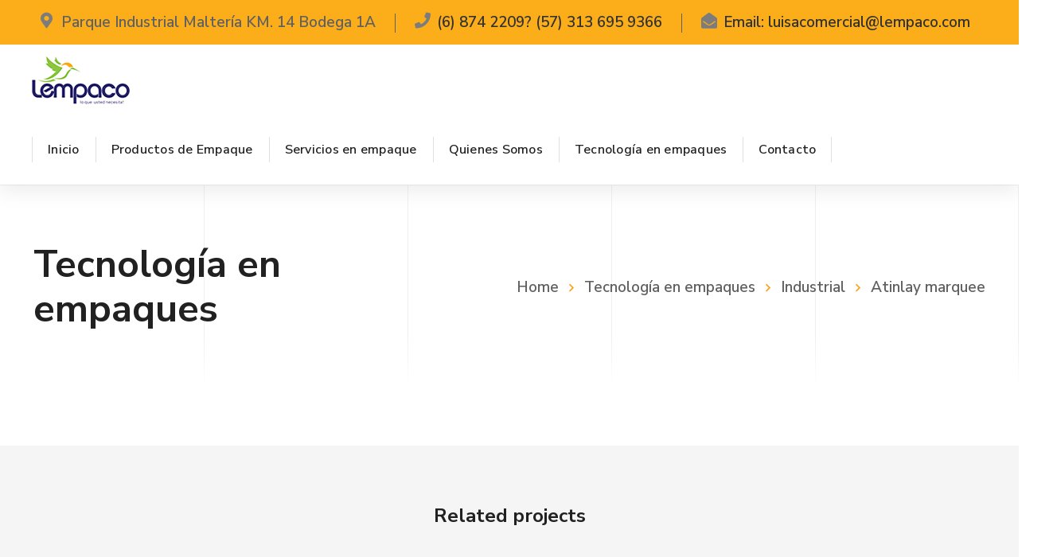

--- FILE ---
content_type: text/html; charset=UTF-8
request_url: https://lempaco.com/trabajos/atinlay-marquee/
body_size: 32500
content:
<!DOCTYPE html>
<html class="no-js" lang="es">
<head>
	<!-- META TAGS -->
	<meta charset="UTF-8" />
	<meta name="viewport" content="width=device-width, initial-scale=1, maximum-scale=8">
	<!-- LINK TAGS -->
	<link rel="pingback" href="https://lempaco.com/xmlrpc.php" />
	<title>Atinlay marquee &#8211; 📦 Lempaco</title>
                        <script>
                            /* You can add more configuration options to webfontloader by previously defining the WebFontConfig with your options */
                            if ( typeof WebFontConfig === "undefined" ) {
                                WebFontConfig = new Object();
                            }
                            WebFontConfig['google'] = {families: ['Nunito+Sans:200,300,400,600,700,800,900,200italic,300italic,400italic,600italic,700italic,800italic,900italic']};

                            (function() {
                                var wf = document.createElement( 'script' );
                                wf.src = 'https://ajax.googleapis.com/ajax/libs/webfont/1.5.3/webfont.js';
                                wf.type = 'text/javascript';
                                wf.async = 'true';
                                var s = document.getElementsByTagName( 'script' )[0];
                                s.parentNode.insertBefore( wf, s );
                            })();
                        </script>
                        <meta name='robots' content='max-image-preview:large' />
	<style>img:is([sizes="auto" i], [sizes^="auto," i]) { contain-intrinsic-size: 3000px 1500px }</style>
	<link rel='dns-prefetch' href='//maps.google.com' />
<link rel='dns-prefetch' href='//stats.wp.com' />
<link rel="alternate" type="application/rss+xml" title="📦 Lempaco &raquo; Feed" href="https://lempaco.com/feed/" />
<link rel="alternate" type="application/rss+xml" title="📦 Lempaco &raquo; Feed de los comentarios" href="https://lempaco.com/comments/feed/" />
		<!-- This site uses the Google Analytics by MonsterInsights plugin v9.3.1 - Using Analytics tracking - https://www.monsterinsights.com/ -->
		<!-- Nota: MonsterInsights no está actualmente configurado en este sitio. El dueño del sitio necesita identificarse usando su cuenta de Google Analytics en el panel de ajustes de MonsterInsights. -->
					<!-- No tracking code set -->
				<!-- / Google Analytics by MonsterInsights -->
		<script type="text/javascript">
/* <![CDATA[ */
window._wpemojiSettings = {"baseUrl":"https:\/\/s.w.org\/images\/core\/emoji\/15.0.3\/72x72\/","ext":".png","svgUrl":"https:\/\/s.w.org\/images\/core\/emoji\/15.0.3\/svg\/","svgExt":".svg","source":{"concatemoji":"https:\/\/lempaco.com\/wp-includes\/js\/wp-emoji-release.min.js?ver=6.7.4"}};
/*! This file is auto-generated */
!function(i,n){var o,s,e;function c(e){try{var t={supportTests:e,timestamp:(new Date).valueOf()};sessionStorage.setItem(o,JSON.stringify(t))}catch(e){}}function p(e,t,n){e.clearRect(0,0,e.canvas.width,e.canvas.height),e.fillText(t,0,0);var t=new Uint32Array(e.getImageData(0,0,e.canvas.width,e.canvas.height).data),r=(e.clearRect(0,0,e.canvas.width,e.canvas.height),e.fillText(n,0,0),new Uint32Array(e.getImageData(0,0,e.canvas.width,e.canvas.height).data));return t.every(function(e,t){return e===r[t]})}function u(e,t,n){switch(t){case"flag":return n(e,"\ud83c\udff3\ufe0f\u200d\u26a7\ufe0f","\ud83c\udff3\ufe0f\u200b\u26a7\ufe0f")?!1:!n(e,"\ud83c\uddfa\ud83c\uddf3","\ud83c\uddfa\u200b\ud83c\uddf3")&&!n(e,"\ud83c\udff4\udb40\udc67\udb40\udc62\udb40\udc65\udb40\udc6e\udb40\udc67\udb40\udc7f","\ud83c\udff4\u200b\udb40\udc67\u200b\udb40\udc62\u200b\udb40\udc65\u200b\udb40\udc6e\u200b\udb40\udc67\u200b\udb40\udc7f");case"emoji":return!n(e,"\ud83d\udc26\u200d\u2b1b","\ud83d\udc26\u200b\u2b1b")}return!1}function f(e,t,n){var r="undefined"!=typeof WorkerGlobalScope&&self instanceof WorkerGlobalScope?new OffscreenCanvas(300,150):i.createElement("canvas"),a=r.getContext("2d",{willReadFrequently:!0}),o=(a.textBaseline="top",a.font="600 32px Arial",{});return e.forEach(function(e){o[e]=t(a,e,n)}),o}function t(e){var t=i.createElement("script");t.src=e,t.defer=!0,i.head.appendChild(t)}"undefined"!=typeof Promise&&(o="wpEmojiSettingsSupports",s=["flag","emoji"],n.supports={everything:!0,everythingExceptFlag:!0},e=new Promise(function(e){i.addEventListener("DOMContentLoaded",e,{once:!0})}),new Promise(function(t){var n=function(){try{var e=JSON.parse(sessionStorage.getItem(o));if("object"==typeof e&&"number"==typeof e.timestamp&&(new Date).valueOf()<e.timestamp+604800&&"object"==typeof e.supportTests)return e.supportTests}catch(e){}return null}();if(!n){if("undefined"!=typeof Worker&&"undefined"!=typeof OffscreenCanvas&&"undefined"!=typeof URL&&URL.createObjectURL&&"undefined"!=typeof Blob)try{var e="postMessage("+f.toString()+"("+[JSON.stringify(s),u.toString(),p.toString()].join(",")+"));",r=new Blob([e],{type:"text/javascript"}),a=new Worker(URL.createObjectURL(r),{name:"wpTestEmojiSupports"});return void(a.onmessage=function(e){c(n=e.data),a.terminate(),t(n)})}catch(e){}c(n=f(s,u,p))}t(n)}).then(function(e){for(var t in e)n.supports[t]=e[t],n.supports.everything=n.supports.everything&&n.supports[t],"flag"!==t&&(n.supports.everythingExceptFlag=n.supports.everythingExceptFlag&&n.supports[t]);n.supports.everythingExceptFlag=n.supports.everythingExceptFlag&&!n.supports.flag,n.DOMReady=!1,n.readyCallback=function(){n.DOMReady=!0}}).then(function(){return e}).then(function(){var e;n.supports.everything||(n.readyCallback(),(e=n.source||{}).concatemoji?t(e.concatemoji):e.wpemoji&&e.twemoji&&(t(e.twemoji),t(e.wpemoji)))}))}((window,document),window._wpemojiSettings);
/* ]]> */
</script>

<style id='wp-emoji-styles-inline-css' type='text/css'>

	img.wp-smiley, img.emoji {
		display: inline !important;
		border: none !important;
		box-shadow: none !important;
		height: 1em !important;
		width: 1em !important;
		margin: 0 0.07em !important;
		vertical-align: -0.1em !important;
		background: none !important;
		padding: 0 !important;
	}
</style>
<link rel='stylesheet' id='wp-block-library-css' href='https://lempaco.com/wp-includes/css/dist/block-library/style.min.css?ver=6.7.4' type='text/css' media='all' />
<link rel='stylesheet' id='mediaelement-css' href='https://lempaco.com/wp-includes/js/mediaelement/mediaelementplayer-legacy.min.css?ver=4.2.17' type='text/css' media='all' />
<link rel='stylesheet' id='wp-mediaelement-css' href='https://lempaco.com/wp-includes/js/mediaelement/wp-mediaelement.min.css?ver=6.7.4' type='text/css' media='all' />
<style id='jetpack-sharing-buttons-style-inline-css' type='text/css'>
.jetpack-sharing-buttons__services-list{display:flex;flex-direction:row;flex-wrap:wrap;gap:0;list-style-type:none;margin:5px;padding:0}.jetpack-sharing-buttons__services-list.has-small-icon-size{font-size:12px}.jetpack-sharing-buttons__services-list.has-normal-icon-size{font-size:16px}.jetpack-sharing-buttons__services-list.has-large-icon-size{font-size:24px}.jetpack-sharing-buttons__services-list.has-huge-icon-size{font-size:36px}@media print{.jetpack-sharing-buttons__services-list{display:none!important}}.editor-styles-wrapper .wp-block-jetpack-sharing-buttons{gap:0;padding-inline-start:0}ul.jetpack-sharing-buttons__services-list.has-background{padding:1.25em 2.375em}
</style>
<style id='classic-theme-styles-inline-css' type='text/css'>
/*! This file is auto-generated */
.wp-block-button__link{color:#fff;background-color:#32373c;border-radius:9999px;box-shadow:none;text-decoration:none;padding:calc(.667em + 2px) calc(1.333em + 2px);font-size:1.125em}.wp-block-file__button{background:#32373c;color:#fff;text-decoration:none}
</style>
<style id='global-styles-inline-css' type='text/css'>
:root{--wp--preset--aspect-ratio--square: 1;--wp--preset--aspect-ratio--4-3: 4/3;--wp--preset--aspect-ratio--3-4: 3/4;--wp--preset--aspect-ratio--3-2: 3/2;--wp--preset--aspect-ratio--2-3: 2/3;--wp--preset--aspect-ratio--16-9: 16/9;--wp--preset--aspect-ratio--9-16: 9/16;--wp--preset--color--black: #000000;--wp--preset--color--cyan-bluish-gray: #abb8c3;--wp--preset--color--white: #ffffff;--wp--preset--color--pale-pink: #f78da7;--wp--preset--color--vivid-red: #cf2e2e;--wp--preset--color--luminous-vivid-orange: #ff6900;--wp--preset--color--luminous-vivid-amber: #fcb900;--wp--preset--color--light-green-cyan: #7bdcb5;--wp--preset--color--vivid-green-cyan: #00d084;--wp--preset--color--pale-cyan-blue: #8ed1fc;--wp--preset--color--vivid-cyan-blue: #0693e3;--wp--preset--color--vivid-purple: #9b51e0;--wp--preset--gradient--vivid-cyan-blue-to-vivid-purple: linear-gradient(135deg,rgba(6,147,227,1) 0%,rgb(155,81,224) 100%);--wp--preset--gradient--light-green-cyan-to-vivid-green-cyan: linear-gradient(135deg,rgb(122,220,180) 0%,rgb(0,208,130) 100%);--wp--preset--gradient--luminous-vivid-amber-to-luminous-vivid-orange: linear-gradient(135deg,rgba(252,185,0,1) 0%,rgba(255,105,0,1) 100%);--wp--preset--gradient--luminous-vivid-orange-to-vivid-red: linear-gradient(135deg,rgba(255,105,0,1) 0%,rgb(207,46,46) 100%);--wp--preset--gradient--very-light-gray-to-cyan-bluish-gray: linear-gradient(135deg,rgb(238,238,238) 0%,rgb(169,184,195) 100%);--wp--preset--gradient--cool-to-warm-spectrum: linear-gradient(135deg,rgb(74,234,220) 0%,rgb(151,120,209) 20%,rgb(207,42,186) 40%,rgb(238,44,130) 60%,rgb(251,105,98) 80%,rgb(254,248,76) 100%);--wp--preset--gradient--blush-light-purple: linear-gradient(135deg,rgb(255,206,236) 0%,rgb(152,150,240) 100%);--wp--preset--gradient--blush-bordeaux: linear-gradient(135deg,rgb(254,205,165) 0%,rgb(254,45,45) 50%,rgb(107,0,62) 100%);--wp--preset--gradient--luminous-dusk: linear-gradient(135deg,rgb(255,203,112) 0%,rgb(199,81,192) 50%,rgb(65,88,208) 100%);--wp--preset--gradient--pale-ocean: linear-gradient(135deg,rgb(255,245,203) 0%,rgb(182,227,212) 50%,rgb(51,167,181) 100%);--wp--preset--gradient--electric-grass: linear-gradient(135deg,rgb(202,248,128) 0%,rgb(113,206,126) 100%);--wp--preset--gradient--midnight: linear-gradient(135deg,rgb(2,3,129) 0%,rgb(40,116,252) 100%);--wp--preset--font-size--small: 13px;--wp--preset--font-size--medium: 20px;--wp--preset--font-size--large: 36px;--wp--preset--font-size--x-large: 42px;--wp--preset--spacing--20: 0.44rem;--wp--preset--spacing--30: 0.67rem;--wp--preset--spacing--40: 1rem;--wp--preset--spacing--50: 1.5rem;--wp--preset--spacing--60: 2.25rem;--wp--preset--spacing--70: 3.38rem;--wp--preset--spacing--80: 5.06rem;--wp--preset--shadow--natural: 6px 6px 9px rgba(0, 0, 0, 0.2);--wp--preset--shadow--deep: 12px 12px 50px rgba(0, 0, 0, 0.4);--wp--preset--shadow--sharp: 6px 6px 0px rgba(0, 0, 0, 0.2);--wp--preset--shadow--outlined: 6px 6px 0px -3px rgba(255, 255, 255, 1), 6px 6px rgba(0, 0, 0, 1);--wp--preset--shadow--crisp: 6px 6px 0px rgba(0, 0, 0, 1);}:where(.is-layout-flex){gap: 0.5em;}:where(.is-layout-grid){gap: 0.5em;}body .is-layout-flex{display: flex;}.is-layout-flex{flex-wrap: wrap;align-items: center;}.is-layout-flex > :is(*, div){margin: 0;}body .is-layout-grid{display: grid;}.is-layout-grid > :is(*, div){margin: 0;}:where(.wp-block-columns.is-layout-flex){gap: 2em;}:where(.wp-block-columns.is-layout-grid){gap: 2em;}:where(.wp-block-post-template.is-layout-flex){gap: 1.25em;}:where(.wp-block-post-template.is-layout-grid){gap: 1.25em;}.has-black-color{color: var(--wp--preset--color--black) !important;}.has-cyan-bluish-gray-color{color: var(--wp--preset--color--cyan-bluish-gray) !important;}.has-white-color{color: var(--wp--preset--color--white) !important;}.has-pale-pink-color{color: var(--wp--preset--color--pale-pink) !important;}.has-vivid-red-color{color: var(--wp--preset--color--vivid-red) !important;}.has-luminous-vivid-orange-color{color: var(--wp--preset--color--luminous-vivid-orange) !important;}.has-luminous-vivid-amber-color{color: var(--wp--preset--color--luminous-vivid-amber) !important;}.has-light-green-cyan-color{color: var(--wp--preset--color--light-green-cyan) !important;}.has-vivid-green-cyan-color{color: var(--wp--preset--color--vivid-green-cyan) !important;}.has-pale-cyan-blue-color{color: var(--wp--preset--color--pale-cyan-blue) !important;}.has-vivid-cyan-blue-color{color: var(--wp--preset--color--vivid-cyan-blue) !important;}.has-vivid-purple-color{color: var(--wp--preset--color--vivid-purple) !important;}.has-black-background-color{background-color: var(--wp--preset--color--black) !important;}.has-cyan-bluish-gray-background-color{background-color: var(--wp--preset--color--cyan-bluish-gray) !important;}.has-white-background-color{background-color: var(--wp--preset--color--white) !important;}.has-pale-pink-background-color{background-color: var(--wp--preset--color--pale-pink) !important;}.has-vivid-red-background-color{background-color: var(--wp--preset--color--vivid-red) !important;}.has-luminous-vivid-orange-background-color{background-color: var(--wp--preset--color--luminous-vivid-orange) !important;}.has-luminous-vivid-amber-background-color{background-color: var(--wp--preset--color--luminous-vivid-amber) !important;}.has-light-green-cyan-background-color{background-color: var(--wp--preset--color--light-green-cyan) !important;}.has-vivid-green-cyan-background-color{background-color: var(--wp--preset--color--vivid-green-cyan) !important;}.has-pale-cyan-blue-background-color{background-color: var(--wp--preset--color--pale-cyan-blue) !important;}.has-vivid-cyan-blue-background-color{background-color: var(--wp--preset--color--vivid-cyan-blue) !important;}.has-vivid-purple-background-color{background-color: var(--wp--preset--color--vivid-purple) !important;}.has-black-border-color{border-color: var(--wp--preset--color--black) !important;}.has-cyan-bluish-gray-border-color{border-color: var(--wp--preset--color--cyan-bluish-gray) !important;}.has-white-border-color{border-color: var(--wp--preset--color--white) !important;}.has-pale-pink-border-color{border-color: var(--wp--preset--color--pale-pink) !important;}.has-vivid-red-border-color{border-color: var(--wp--preset--color--vivid-red) !important;}.has-luminous-vivid-orange-border-color{border-color: var(--wp--preset--color--luminous-vivid-orange) !important;}.has-luminous-vivid-amber-border-color{border-color: var(--wp--preset--color--luminous-vivid-amber) !important;}.has-light-green-cyan-border-color{border-color: var(--wp--preset--color--light-green-cyan) !important;}.has-vivid-green-cyan-border-color{border-color: var(--wp--preset--color--vivid-green-cyan) !important;}.has-pale-cyan-blue-border-color{border-color: var(--wp--preset--color--pale-cyan-blue) !important;}.has-vivid-cyan-blue-border-color{border-color: var(--wp--preset--color--vivid-cyan-blue) !important;}.has-vivid-purple-border-color{border-color: var(--wp--preset--color--vivid-purple) !important;}.has-vivid-cyan-blue-to-vivid-purple-gradient-background{background: var(--wp--preset--gradient--vivid-cyan-blue-to-vivid-purple) !important;}.has-light-green-cyan-to-vivid-green-cyan-gradient-background{background: var(--wp--preset--gradient--light-green-cyan-to-vivid-green-cyan) !important;}.has-luminous-vivid-amber-to-luminous-vivid-orange-gradient-background{background: var(--wp--preset--gradient--luminous-vivid-amber-to-luminous-vivid-orange) !important;}.has-luminous-vivid-orange-to-vivid-red-gradient-background{background: var(--wp--preset--gradient--luminous-vivid-orange-to-vivid-red) !important;}.has-very-light-gray-to-cyan-bluish-gray-gradient-background{background: var(--wp--preset--gradient--very-light-gray-to-cyan-bluish-gray) !important;}.has-cool-to-warm-spectrum-gradient-background{background: var(--wp--preset--gradient--cool-to-warm-spectrum) !important;}.has-blush-light-purple-gradient-background{background: var(--wp--preset--gradient--blush-light-purple) !important;}.has-blush-bordeaux-gradient-background{background: var(--wp--preset--gradient--blush-bordeaux) !important;}.has-luminous-dusk-gradient-background{background: var(--wp--preset--gradient--luminous-dusk) !important;}.has-pale-ocean-gradient-background{background: var(--wp--preset--gradient--pale-ocean) !important;}.has-electric-grass-gradient-background{background: var(--wp--preset--gradient--electric-grass) !important;}.has-midnight-gradient-background{background: var(--wp--preset--gradient--midnight) !important;}.has-small-font-size{font-size: var(--wp--preset--font-size--small) !important;}.has-medium-font-size{font-size: var(--wp--preset--font-size--medium) !important;}.has-large-font-size{font-size: var(--wp--preset--font-size--large) !important;}.has-x-large-font-size{font-size: var(--wp--preset--font-size--x-large) !important;}
:where(.wp-block-post-template.is-layout-flex){gap: 1.25em;}:where(.wp-block-post-template.is-layout-grid){gap: 1.25em;}
:where(.wp-block-columns.is-layout-flex){gap: 2em;}:where(.wp-block-columns.is-layout-grid){gap: 2em;}
:root :where(.wp-block-pullquote){font-size: 1.5em;line-height: 1.6;}
</style>
<link rel='stylesheet' id='contact-form-7-css' href='https://lempaco.com/wp-content/plugins/contact-form-7/includes/css/styles.css?ver=6.0.5' type='text/css' media='all' />
<link rel='stylesheet' id='js_composer_front-css' href='https://lempaco.com/wp-content/plugins/js_composer/assets/css/js_composer.min.css?ver=6.1' type='text/css' media='all' />
<link rel='stylesheet' id='formcraft-common-css' href='https://lempaco.com/wp-content/plugins/formcraft3/dist/formcraft-common.css?ver=3.7.2' type='text/css' media='all' />
<link rel='stylesheet' id='formcraft-form-css' href='https://lempaco.com/wp-content/plugins/formcraft3/dist/form.css?ver=3.7.2' type='text/css' media='all' />
<link rel='stylesheet' id='rs-plugin-settings-css' href='https://lempaco.com/wp-content/plugins/revslider/public/assets/css/rs6.css?ver=6.1.5' type='text/css' media='all' />
<style id='rs-plugin-settings-inline-css' type='text/css'>
#rs-demo-id {}
</style>
<link rel='stylesheet' id='samatex-style-css' href='https://lempaco.com/wp-content/themes/samatex/style.css?ver=6.7.4' type='text/css' media='all' />
<style id='akismet-widget-style-inline-css' type='text/css'>

			.a-stats {
				--akismet-color-mid-green: #357b49;
				--akismet-color-white: #fff;
				--akismet-color-light-grey: #f6f7f7;

				max-width: 350px;
				width: auto;
			}

			.a-stats * {
				all: unset;
				box-sizing: border-box;
			}

			.a-stats strong {
				font-weight: 600;
			}

			.a-stats a.a-stats__link,
			.a-stats a.a-stats__link:visited,
			.a-stats a.a-stats__link:active {
				background: var(--akismet-color-mid-green);
				border: none;
				box-shadow: none;
				border-radius: 8px;
				color: var(--akismet-color-white);
				cursor: pointer;
				display: block;
				font-family: -apple-system, BlinkMacSystemFont, 'Segoe UI', 'Roboto', 'Oxygen-Sans', 'Ubuntu', 'Cantarell', 'Helvetica Neue', sans-serif;
				font-weight: 500;
				padding: 12px;
				text-align: center;
				text-decoration: none;
				transition: all 0.2s ease;
			}

			/* Extra specificity to deal with TwentyTwentyOne focus style */
			.widget .a-stats a.a-stats__link:focus {
				background: var(--akismet-color-mid-green);
				color: var(--akismet-color-white);
				text-decoration: none;
			}

			.a-stats a.a-stats__link:hover {
				filter: brightness(110%);
				box-shadow: 0 4px 12px rgba(0, 0, 0, 0.06), 0 0 2px rgba(0, 0, 0, 0.16);
			}

			.a-stats .count {
				color: var(--akismet-color-white);
				display: block;
				font-size: 1.5em;
				line-height: 1.4;
				padding: 0 13px;
				white-space: nowrap;
			}
		
</style>
<link rel='stylesheet' id='dynamic-styles-css' href='https://lempaco.com/wp-content/themes/samatex/css/dynamic-styles.css?ver=6.7.4' type='text/css' media='all' />
<style id='dynamic-styles-inline-css' type='text/css'>
body,input,select,pre,code,kbd,samp,dt,#cancel-comment-reply-link,.box-item-content, textarea, .widget_price_filter .price_label,.demo-icon-pack span:after {font-size:19px;font-weight:400;font-family:Nunito Sans;line-height:32px;letter-spacing:0px;color:#616161;}.header-login .login-title, .cart-contents {font-size:19px;font-weight:400;font-family:Nunito Sans;letter-spacing:0px;}h1,h2,h3,h4,h5,h6, .woocommerce-page #et-content .shop_table .product-name > a:not(.yith-wcqv-button),.woocommerce-Tabs-panel .shop_attributes th,#reply-title,.product .summary .price,.et-circle-progress .circle-content,.et-timer .timer-count,.et-pricing-table .currency,.et-pricing-table .price,.et-counter .counter,.et-progress .percent,.error404-default-subtitle,.yith-woocompare-widget ul.products-list li .title,.woocommerce-MyAccount-navigation ul li a,.woocommerce-tabs .tabs li a {font-family:Nunito Sans;text-transform:none;font-weight:700;letter-spacing:0px;color:#212121;}.widget_layered_nav ul li a, .widget_nav_menu ul li a, .widget_product_categories ul li a,.widget_categories ul li a,.post-single-navigation a, .widget_pages ul li a, .widget_archive ul li a, .widget_meta ul li a, .widget_recent_entries ul li a, .widget_rss ul li a, .widget_icl_lang_sel_widget li a, .recentcomments a, .widget_product_search form button:before, .page-content-wrap .widget_shopping_cart .cart_list li .remove{font-family:Nunito Sans;font-weight:700;letter-spacing:0px;color:#212121;}.woocommerce-page #et-content .shop_table .product-name > a:not(.yith-wcqv-button),.widget_et_recent_entries .post-title a,.widget_products .product_list_widget > li .product-title a,.widget_recently_viewed_products .product_list_widget > li .product-title a,.widget_recent_reviews .product_list_widget > li .product-title a,.widget_top_rated_products .product_list_widget > li .product-title a {color:#212121 !important;}.page-content-wrap .widget_shopping_cart .cart-product-title a,.et-circle-progress .percent {color:#212121;}h1 {font-size:48px; line-height:56px;}h2 {font-size:40px; line-height:48px;}h3 {font-size:32px; line-height:40px;}h4 {font-size:24px; line-height:32px;}h5 {font-size:20px; line-height:28px;}h6 {font-size:18px; line-height:26px;}.widgettitle{font-size:20px; line-height:28px;}.woocommerce-Tabs-panel h2,.shop_table .product-name > a:not(.yith-wcqv-button),.widget_layered_nav ul li a, .widget_nav_menu ul li a, .widget_product_categories ul li a,.yith-woocompare-widget ul.products-list li .title{font-size:18px; line-height:26px;}#reply-title,.woocommerce h2{font-size:24px; line-height:32px;}.et-timer .timer-count{font-size:48px; line-height:56px;}.et-circle-progress .percent{font-size:48px; line-height:48px;}#loop-posts .post-title:hover,#loop-posts .post-title a:hover,.et-shortcode-posts .post-title:hover,.et-shortcode-posts .post-title a:hover,.loop-product .post-title:hover,.loop-product .post-title a:hover,.post-social-share > .social-links > a:hover,.related-posts .post .post-title a:hover,.project-layout .project .post-body .post-title a:hover,.project-layout .project .project-category a:hover,.product .summary .price ins,.page-content-wrap .widget_shopping_cart .cart-product-title a:hover,.page-content-wrap .widget_shopping_cart .cart-product-title:hover a,.widget_products .product_list_widget > li > a:hover .product-title,.widget_recently_viewed_products .product_list_widget > li > a:hover .product-title,.widget_recent_reviews .product_list_widget > li > a:hover .product-title,.widget_top_rated_products .product_list_widget > li > a:hover .product-title,.search-posts .post-title a:hover,.search-posts .post-title:hover a,.et-testimonial-item .rating span,.plyr--full-ui input[type=range],.comment-meta .comment-date-time a:hover,.comment-author a:hover,.comment-content .edit-link a a,#cancel-comment-reply-link:hover,.woocommerce-review-link,.yith-woocompare-widget ul.products-list li .title:hover,.yith-woocompare-widget ul.products-list li .remove:hover,.product .price,.star-rating,.comment-form-rating a,.comment-form-rating a:after,.border-true.et-client-container .et-client .plus,.widget_nav_menu ul li.current-menu-item a {color:#f9a11b;}.post-single-navigation a:hover,.post-meta a:hover,.project-meta ul a:not(.social-share):hover,.widget_et_recent_entries .post-title:hover a,.widget_categories ul li a:hover,.widget_pages ul li a:hover,.widget_archive ul li a:hover,.widget_meta ul li a:hover,.widget_layered_nav ul li a:hover,.widget_nav_menu ul li a:hover,.widget_product_categories ul li a:hover,.widget_recent_entries ul li a:hover, .widget_rss ul li a:hover,.widget_icl_lang_sel_widget li a:hover,.widget_products .product_list_widget > li .product-title:hover a,.widget_recently_viewed_products .product_list_widget > li .product-title:hover a,.widget_recent_reviews .product_list_widget > li .product-title:hover a,.widget_top_rated_products .product_list_widget > li .product-title:hover a,.recentcomments a:hover,#yith-quick-view-close:hover,.page-content-wrap .widget_shopping_cart .cart_list li .remove:hover,.woocommerce-page #et-content .shop_table .product-name > a:not(.yith-wcqv-button):hover,.product-layout-single .summary .yith-wcwl-add-to-wishlist a:hover,.et-shortcode-projects-full .overlay-read-more:hover {color:#f9a11b !important;}.post-read-more:after,.comment-reply-link:after,.enovathemes-navigation li a:hover,.enovathemes-navigation li .current,.post-sticky,.post-media .flex-direction-nav li a:hover,.post-media .flex-control-nav li a:hover,.post-media .flex-control-nav li a.flex-active,.slick-dots li button:hover,.slick-dots li.slick-active button,.owl-carousel .owl-nav > *:hover,.enovathemes-filter .filter:before,.overlay-flip-hor .overlay-hover .post-image-overlay, .overlay-flip-ver .overlay-hover .post-image-overlay,.image-move-up .post-image-overlay,.image-move-down .post-image-overlay,.image-move-left .post-image-overlay,.image-move-right .post-image-overlay,.overlay-image-move-up .post-image-overlay,.overlay-image-move-down .post-image-overlay,.overlay-image-move-left .post-image-overlay,.overlay-image-move-right .post-image-overlay,.product .onsale,.product-quick-view:hover,.product .button,.yith-woocompare-widget a.compare,.yith-woocompare-widget a.clear-all,.added_to_cart,.woocommerce-store-notice.demo_store,.shop_table .product-remove a:hover,.et-accordion .toggle-title.active:before,.tabset .tab.active:before,.et-mailchimp input[type="text"] + .after,.owl-carousel .owl-dots > .owl-dot.active,.et-pricing-table .label,.mob-menu-toggle-alt,.full #loop-posts .format-link .post-body-inner,.single-post-page > .format-link .format-container,.plyr--audio .plyr__control.plyr__tab-focus,.plyr--audio .plyr__control:hover,.plyr--audio .plyr__control[aria-expanded=true],.plyr--video .plyr__control.plyr__tab-focus,.plyr--video .plyr__control:hover,.plyr--video .plyr__control[aria-expanded=true],.plyr__control--overlaid:focus,.plyr__control--overlaid:hover,.plyr__menu__container .plyr__control[role=menuitemradio][aria-checked=true]::before,.woocommerce-tabs .tabs li.active a,.woocommerce-tabs .tabs li a:hover,.et-image .curtain,.et-breadcrumbs a:after,.post-meta:before,.project-category:before,.related-posts-title:before,.comment-reply-title:before,.comments-title:before,.upsells > h4:before,.crosssells > h4:before,.related > h4:before,.nivo-lightbox-prev:hover,.nivo-lightbox-next:hover,.nivo-lightbox-close:hover,.enovathemes-filter .filter:after,.project-single-navigation > *:hover,.project-layout.project-with-caption .post-body,.project-description-title:before,.project-meta-title:before,.product .button:after,.added_to_cart:after,.et-pricing-table .plan:after,.et-testimonial .author-info-wrapper .author:after,.et-person .name:after,.et-video .modal-video-poster:before,.widget_title:before,.widgettitle:before,.et-shortcode-projects-full .post .post-body {background-color:#f9a11b;}.mejs-controls .mejs-time-rail .mejs-time-current,.slick-slider .slick-prev:hover,.slick-slider .slick-next:hover,#project-gallery .owl-nav > .owl-prev:hover,#project-gallery .owl-nav > .owl-next:hover,.widget_tag_cloud .tagcloud a:after,.widget_product_tag_cloud .tagcloud a:after,.project-tags a:after,.widget_price_filter .ui-slider-horizontal .ui-slider-range,#cboxClose:hover {background-color:#f9a11b !important;}.plyr--video .plyr__controls {background:rgba(249,161,27,0.5) !important;}ul.chat li:nth-child(2n+2) > p {background-color:rgba(249,161,27,0.1);color:#f9a11b !important;}.plyr__control--overlaid {background-color:#f9a11b;}.plyr__control.plyr__tab-focus {box-shadow:0 8px 24px 0 rgba(249,161,27,0.5);}#yith-wcwl-popup-message {color:#f9a11b !important;box-shadow:inset 0 0 0 1px #f9a11b;}.ajax-add-to-cart-loading .circle-loader,.yith-wcwl-add-to-wishlist a:after {border-left-color:#f9a11b;}.ajax-add-to-cart-loading .load-complete {border-color:#f9a11b !important;}.ajax-add-to-cart-loading .checkmark:after {border-right:3px solid #f9a11b;border-top:3px solid #f9a11b;}.widget_price_filter .ui-slider .ui-slider-handle {border:5px solid #f9a11b;}blockquote {border-left:8px solid #f9a11b !important;}.et-pricing-table.highlight-true .pricing-table-inner {border-color:#f9a11b !important;}.counter-moving-child:before {border-color:#f9a11b;}.highlight-true .testimonial-content {box-shadow:inset 0 0 0 1px #f9a11b;border-color:#f9a11b;}.highlight-true .testimonial-content:after {border-color:#f9a11b transparent transparent transparent;}.woocommerce-product-gallery .flex-control-nav li img.flex-active {box-shadow:0 0 0 2px #f9a11b;}.post-image-overlay {background-color:rgba(249,161,27,0.9);}.overlay-fall .overlay-hover .post-image-overlay,.project-with-overlay .overlay-hover .post-image-overlay {background-color:#f9a11b;}#header-menu-default > .menu-item.depth-0 > .mi-link .txt:after {border-bottom-color:#f9a11b;}a:hover,.comment-content .edit-link a a:hover,.woocommerce-review-link:hover,.product_meta a:hover {color:#8cc641;}.widget_tag_cloud .tagcloud a:hover:after,.widget_product_tag_cloud .tagcloud a:hover:after,.project-tags a:hover:after {background-color:#8cc641 !important;}.image-preloader,.gallery-icon:before {opacity:1 !important;visibility:visible !important;z-index:1 !important;}#to-top {width:48px;height:48px;line-height:48px !important;font-size:16px;border-radius:150px;color:#212121;background-color:#ffffff;}#to-top:hover {color:#ffffff;background-color:#000000;}#to-top .et-ink {background-color:#ffffff;}html,#gen-wrap {background-color:#ffffff;}.site-loading {background-color:#ffffff;}.site-loading .site-loading-bar:after {background-color:#ffd311;}textarea, select, input[type="date"], input[type="datetime"], input[type="datetime-local"], input[type="email"], input[type="month"], input[type="number"], input[type="password"], input[type="search"], input[type="tel"], input[type="text"], input[type="time"], input[type="url"], input[type="week"], input[type="file"] {color:#616161;background-color:#ffffff;border-color:#e0e0e0;}.tech-page-search-form .search-icon,.widget_search form input[type="submit"]#searchsubmit + .search-icon, .widget_product_search form input[type="submit"] + .search-icon {color:#616161 !important;}.select2-container--default .select2-selection--single {color:#616161 !important;background-color:#ffffff !important;border-color:#e0e0e0 !important;}.select2-container--default .select2-selection--single .select2-selection__rendered{color:#616161 !important;}.select2-dropdown,.select2-container--default .select2-search--dropdown .select2-search__field {background-color:#ffffff !important;}textarea:focus, select:focus, input[type="date"]:focus, input[type="datetime"]:focus, input[type="datetime-local"]:focus, input[type="email"]:focus, input[type="month"]:focus, input[type="number"]:focus, input[type="password"]:focus, input[type="search"]:focus, input[type="tel"]:focus, input[type="text"]:focus, input[type="time"]:focus, input[type="url"]:focus, input[type="week"]:focus, input[type="file"]:focus {color:#616161;border-color:#bdbdbd;background-color:#ffffff;}.tech-page-search-form [type="submit"]#searchsubmit:hover + .search-icon,.widget_search form input[type="submit"]#searchsubmit:hover + .search-icon, .widget_product_search form input[type="submit"]:hover + .search-icon {color:#616161 !important;}.select2-container--default .select2-selection--single:focus {color:#616161 !important;border-color:#bdbdbd !important;background-color:#ffffff !important;}.select2-container--default .select2-selection--single .select2-selection__rendered:focus{color:#616161 !important;}.select2-dropdown:focus,.select2-container--default .select2-search--dropdown .select2-search__field:focus {background-color:#ffffff !important;}input[type="button"], input[type="reset"], input[type="submit"], button:not(.plyr__control), a.checkout-button, .return-to-shop a, .wishlist_table .product-add-to-cart a, .wishlist_table .yith-wcqv-button, a.woocommerce-button, #page-links > a, .edit-link a, .project-link, .page-content-wrap .woocommerce-mini-cart__buttons > a, .woocommerce .wishlist_table td.product-add-to-cart a, .woocommerce-message .button, a.error404-button, .yith-woocompare-widget a.clear-all, .yith-woocompare-widget a.compare {color:#000000;font-family:Nunito Sans; font-weight:700; letter-spacing:0.25px; background-color:#fcae1a;}.et-button,.post-read-more,.comment-reply-link,.et-ajax-loader,.enovathemes-filter .filter,.enovathemes-filter .filter:before,.woocommerce-mini-cart__buttons > a,.product .button,.yith-woocompare-widget a.compare,.yith-woocompare-widget a.clear-all,.added_to_cart,.widget_tag_cloud .tagcloud a,.post-tags a,.widget_product_tag_cloud .tagcloud a,.project-tags a,.post-tags-single a {font-family:Nunito Sans; font-weight:700; letter-spacing:0.25px;}input[type="button"]:hover,input[type="reset"]:hover,input[type="submit"]:hover,button:hover,.yith-woocompare-widget a.compare:hover,.yith-woocompare-widget a.clear-all:hover,a.checkout-button:hover,.return-to-shop a:hover,.wishlist_table .product-add-to-cart a:hover,.wishlist_table .yith-wcqv-button:hover,a.woocommerce-button:hover,.woocommerce-mini-cart__buttons > a:hover,#page-links > a:hover,.edit-link a:hover,.et-ajax-loader:hover,.project-link:hover,.page-content-wrap .woocommerce-mini-cart__buttons > a:hover,.woocommerce .wishlist_table td.product-add-to-cart a:hover,.error404-button:hover,.yith-woocompare-widget a.clear-all:hover,.yith-woocompare-widget a.compare:hover {color:#ffffff !important;background-color:#212121;}.et-ajax-loader.loading:hover:after {border:2px solid #ffffff;}.widget_price_filter .ui-slider .ui-slider-handle {background-color:#fcae1a;}#loop-posts .post-title,.et-shortcode-posts .post-title {min-height:0px;}.post .post-meta,.enovathemes-navigation li a,.enovathemes-navigation li .current,.project .project-category,.related-posts-title,.comment-reply-title,.comments-title,.upsells > h4,.crosssells > h4,.related > h4,.project-description-title,.project-meta-title,#reply-title {font-weight:800;}.post .post-excerpt {font-weight:600;}.project .project-category {font-weight:800 !important;}.project .post-title {font-weight:800 !important;}.project-layout.project-with-overlay .overlay-read-more,.project-layout.project-with-overlay .project-category {color:#000000;}.project-layout.project-with-overlay .overlay-read-more:hover {background-color:#000000;color:#ffffff !important;}.header .vc-row-125247 {height:88px;}.header .vc-row-125247 .hbe {line-height:88px;}#header-logo-962550 .logo {max-height:60px;}#header-logo-962550 .sticky-logo {max-height:60px;}#header-logo-962550 {margin:0px 35px 0px 0px;}#header-logo-596734 .logo {max-height:60px;}#header-logo-596734 .sticky-logo {max-height:60px;}#header-logo-596734 {margin:0px 0px 0px 0px;}#mobile-toggle-927854 {color:#bdbdbd;background-color:transparent;box-shadow:none;}#mobile-toggle-927854:hover {color:#212121;background-color:transparent;box-shadow:none;}#mobile-container-toggle-927854 {margin:0px 0px 0px 0px;}.header-vertical-separator-579454 .line {border-bottom-color:#e0e0e0;border-bottom-style:solid;height:32px;border-bottom-width:32px;width:1px;}.header-vertical-separator-579454 {margin:0px 16px 0px 22px;}#mobile-container-17351 {color:#616161;background-color:#ffffff;padding:48px 24px 48px 24px;}#mobile-close-984605 {color:#bdbdbd;background-color:transparent;box-shadow:none;}#mobile-close-984605:hover {color:#212121;box-shadow:none;}#mobile-container-close-984605 {margin:-19px 2px 0px 0px;}.et-gap-516354 {height:1px;}.et-gap-381916 {height:32px;}.et-gap-94337 {height:10px;}#mobile-menu-139931 > .menu-item > a {color:#212121;font-size:16px;line-height:24px;font-weight:600;letter-spacing:0.25px;text-transform:none;}#mobile-menu-139931 > .menu-item > a:hover {background-color:#f9a11b;color:#000000;}#mobile-menu-139931 .menu-item > a:after, #mobile-menu-139931 > .menu-item:last-child:after {background-color:#eeeeee;}#mobile-menu-139931 > .menu-item .sub-menu .menu-item > a {color:#616161;font-size:16px;line-height:24px;font-weight:600;letter-spacing:0.25px;text-transform:none;}#mobile-menu-139931 > .menu-item .sub-menu .menu-item > a:hover {color:#000000;background-color:#f9a11b;}#mobile-menu-container-139931 {margin:32px 0px 32px 0px;}#header-slogan-114319 {margin:0px 0px 0px 0px;}#header-slogan-496185 {margin:0px 0px 0px 0px;}#header-slogan-144260 {margin:0px 0px 0px 0px;}.vc_custom_1582570711589{background-color:#ffffff !important;}.header .vc-row-336921 {height:56px;}.header .vc-row-336921 .hbe {line-height:56px;}.header .vc-row-126939 {height:88px;}.header .vc-row-126939 .hbe {line-height:88px;}.header.sticky-true.active .vc-row-126939 {height:88px;}.header.sticky-true.active .vc-row-126939 .hbe {line-height:88px;height:88px;}#header-icon-555307 .hicon {color:#7c7c7c;background-color:transparent;box-shadow:none;}#header-icon-555307:hover .hicon {color:#ffffff;box-shadow:none;}#header-icon-555307 .hicon {margin:8px 0px 0px 0px;}#header-icon-866830 .hicon {color:#7c7c7c;background-color:transparent;box-shadow:none;}#header-icon-866830:hover .hicon {color:#ffffff;box-shadow:none;}#header-icon-866830 .hicon {margin:8px 0px 0px 0px;}#header-icon-682245 .hicon {color:#7c7c7c;background-color:transparent;box-shadow:none;}#header-icon-682245:hover .hicon {color:#ffffff;box-shadow:none;}#header-icon-682245 .hicon {margin:8px 0px 0px 0px;}#header-slogan-81351 {margin:0px 0px 0px 0px;}#header-slogan-615556 {margin:0px 0px 0px 0px;}#header-slogan-491687 {margin:0px 0px 0px 0px;}.header-vertical-separator-671972 .line {border-bottom-color:#616161;border-bottom-style:solid;height:24px;border-bottom-width:24px;width:1px;}.header-vertical-separator-671972 {margin:0px 16px 0px 24px;}#header-logo-600361 .logo {max-height:60px;}#header-logo-600361 .sticky-logo {max-height:60px;}#header-logo-600361 {margin:0px 72px 0px 0px;}#header-menu-755521 > .menu-item.depth-0 {margin-left:40px;}#header-menu-755521 > .menu-item.depth-0:before, #header-menu-755521 > .menu-item.depth-0:after {background:#e0e0e0;}#header-menu-755521 > .menu-item.depth-0:before {left:-20px;}#header-menu-755521 > .menu-item.depth-0:after {right:-20px;}#header-menu-755521 > .menu-item.depth-0 {margin-left:20px !important;margin-right:20px !important;}#header-menu-755521 > .menu-item.depth-0:before, #header-menu-755521 > .menu-item.depth-0:after {height:32px;}#header-menu-755521 > .menu-item.depth-0 > .mi-link {color:#212121;font-size:16px;font-weight:600;letter-spacing:0.25px;text-transform:none;}#header-menu-755521 > .menu-item.depth-0:hover > .mi-link, #header-menu-755521 > .menu-item.depth-0.current-menu-item > .mi-link, #header-menu-755521 > .menu-item.depth-0.current-menu-parent > .mi-link, #header-menu-755521 > .menu-item.depth-0.current-menu-ancestor > .mi-link, #header-menu-755521 > .menu-item.depth-0.one-page-active > .mi-link {color:#000000;}#header-menu-755521 > .menu-item.depth-0 > .mi-link:after {border-top-color:#f9a11b;background-color:transparent;box-shadow:none;}#header-menu-755521 .sub-menu {background-color:#212121;}#header-menu-755521 > .menu-item:not(.mm-true) .sub-menu .menu-item .mi-link:before {background-color:#bdbdbd;}#header-menu-755521 > .menu-item:not(.mm-true) .sub-menu .menu-item .mi-link {color:#bdbdbd;font-size:16px;font-weight:600;letter-spacing:0.25px;text-transform:none;}#header-menu-755521 > .menu-item:not(.mm-true) .sub-menu .menu-item:hover > .mi-link {color:#ffffff;}#header-menu-755521 > .menu-item:not(.mm-true) .sub-menu .menu-item .mi-link .txt:after {background-color:#f9a11b;box-shadow:none;}#header-menu-container-755521 {margin:0px 0px 0px 0px;}.vc_custom_1605215952842{background-color:#fcae1a !important;}.vc_custom_1549013391993{padding-right:0px !important;padding-left:0px !important;background-color:#ffffff !important;}.mm-628067 > .menu-item.depth-0 > .mi-link {color:#ffffff;font-size:18px;font-weight:700;letter-spacing:0.25px;text-transform:none;}.mm-628067 > .menu-item.depth-0 > .mi-link:hover {color:#ffffff;}.mm-628067 > .menu-item.depth-0 > .mi-link:before {background-color:#333333;}.mm-628067 .sub-menu .menu-item .mi-link:before {background-color:#bdbdbd;}.mm-628067 > .menu-item > .mi-link:before {background-color:#333333;}.mm-628067 .sub-menu .menu-item .mi-link {color:#bdbdbd;font-size:16px;font-weight:600;letter-spacing:0.25px;text-transform:none;}.mm-628067 .sub-menu .menu-item:hover > .mi-link {color:#ffffff;}.mm-628067 .sub-menu .menu-item .mi-link .txt:after {background-color:#f9a11b;box-shadow:none;}#mm-container-628067 {margin:32px 32px 0px 32px;}.vc_custom_1550746527798{background-color:#212121 !important;}.vc_custom_1535718148394{background-position:center !important;background-repeat:no-repeat !important;background-size:contain !important;}#megamenu-334 {width:1200px;max-width:1200px;}.header-menu #megamenu-334 {margin-left:-639px !important;}#megamenu-tab-370342 .tabset {background-color:#282828;}#megamenu-tab-370342 .tabs-container {background-color:#212121;}#megamenu-tab-370342 .tabset .tab-item.active .arrow {border-color:transparent #212121 transparent transparent;}#megamenu-tab-370342 .tab-item {color:#ffffff;font-size:16px;font-weight:600;letter-spacing:0.25px;text-transform:none;}#megamenu-tab-370342 .tab-item:hover, #megamenu-tab-370342 .tab-item.active {color:#ffffff;}#megamenu-tab-370342 .tab-item .txt:after {background-color:#f9a11b;}#megamenu-tab-370342 .tab-content {padding:48px 48px 48px 48px;}.mm-838029 > .menu-item.depth-0 > .mi-link {color:#ffffff;font-size:18px;font-weight:700;letter-spacing:0.25px;text-transform:none;}.mm-838029 > .menu-item.depth-0 > .mi-link:hover {color:#ffffff;}.mm-838029 > .menu-item.depth-0 > .mi-link:before {background-color:#333333;}.mm-838029 .sub-menu .menu-item .mi-link:before {background-color:#bdbdbd;}.mm-838029 > .menu-item > .mi-link:before {background-color:#333333;}.mm-838029 .sub-menu .menu-item .mi-link {color:#bdbdbd;font-size:16px;font-weight:600;letter-spacing:0.25px;text-transform:none;}.mm-838029 .sub-menu .menu-item:hover > .mi-link {color:#ffffff;}.mm-838029 .sub-menu .menu-item .mi-link .txt:after {background-color:#f9a11b;box-shadow:none;}#mm-container-838029 {margin:0px 0px 0px 0px;}#et-heading-243446 .text-wrapper {background-color:transparent;padding:0;}#et-heading-243446 {color:#ffffff;font-size:48px;font-weight:900;letter-spacing:0px;line-height:48px;text-transform:none;}#et-heading-243446 a {color:#ffffff;}#et-heading-243446 {margin:0px 0px 0px 0px;}#et-heading-243446 .text-wrapper {padding:0px 0px 0px 0px;}#et-heading-23537 .text-wrapper {background-color:transparent;padding:0;}#et-heading-23537 {color:#bdbdbd;font-size:24px;font-weight:400;line-height:32px;text-transform:none;}#et-heading-23537 a {color:#bdbdbd;}#et-heading-23537 {margin:0px 0px 0px 0px;}#et-heading-23537 .text-wrapper {padding:0px 0px 0px 0px;}#et-heading-683498 .text-wrapper {background-color:transparent;padding:0;}#et-heading-683498 {color:#ffffff;font-weight:700;text-transform:none;}#et-heading-683498 a {color:#ffffff;}#et-heading-683498 {margin:0px 0px 0px 0px;}#et-heading-683498 .text-wrapper {padding:0px 0px 0px 0px;}#et-heading-117826 .text-wrapper {background-color:transparent;padding:0;}#et-heading-117826 {color:#bdbdbd;font-weight:400;line-height:28px;text-transform:none;}#et-heading-117826 a {color:#bdbdbd;}#et-heading-117826 {margin:0px 0px 0px 0px;}#et-heading-117826 .text-wrapper {padding:0px 0px 0px 0px;}#et-heading-100058 .text-wrapper {background-color:transparent;padding:0;}#et-heading-100058 {color:#ffffff;font-weight:700;text-transform:none;}#et-heading-100058 a {color:#ffffff;}#et-heading-100058 {margin:0px 0px 0px 0px;}#et-heading-100058 .text-wrapper {padding:0px 0px 0px 0px;}#et-heading-795771 .text-wrapper {background-color:transparent;padding:0;}#et-heading-795771 {color:#bdbdbd;font-weight:400;text-transform:none;}#et-heading-795771 a {color:#bdbdbd;}#et-heading-795771 {margin:0px 0px 0px 0px;}#et-heading-795771 .text-wrapper {padding:0px 0px 0px 0px;}#et-heading-525186 .text-wrapper {background-color:transparent;padding:0;}#et-heading-525186 {color:#ffffff;font-weight:700;text-transform:none;}#et-heading-525186 a {color:#ffffff;}#et-heading-525186 {margin:0px 0px 0px 0px;}#et-heading-525186 .text-wrapper {padding:0px 0px 0px 0px;}#et-heading-50857 .text-wrapper {background-color:transparent;padding:0;}#et-heading-50857 {color:#ffffff;font-size:32px;font-weight:900;letter-spacing:0px;line-height:40px;text-transform:none;}#et-heading-50857 a {color:#ffffff;}#et-heading-50857 {margin:0px 0px 0px 0px;}#et-heading-50857 .text-wrapper {padding:0px 0px 0px 0px;}#et-heading-672138 .text-wrapper {background-color:transparent;padding:0;}#et-heading-672138 {color:#bdbdbd;font-size:24px;font-weight:400;letter-spacing:0px;line-height:32px;text-transform:none;}#et-heading-672138 a {color:#bdbdbd;}#et-heading-672138 {margin:0px 0px 0px 0px;}#et-heading-672138 .text-wrapper {padding:0px 0px 0px 0px;}#et-heading-833872 .text-wrapper {background-color:#f9a11b;}#et-heading-833872 {color:#000000;font-size:32px;font-weight:900;letter-spacing:0px;line-height:40px;text-transform:none;}#et-heading-833872 a {color:#000000;}#et-heading-833872 {margin:0px 0px 0px 64px;}#et-heading-833872 .text-wrapper {padding:8px 16px 8px 16px;}.et-gap-726891 {height:16px;}.et-gap-288275 {height:48px;}.et-gap-756832 {height:8px;}.et-gap-630497 {height:8px;}.et-gap-809605 {height:16px;}.et-gap-296414 {height:24px;}.et-gap-787175 {height:16px;}.et-gap-148496 {height:24px;}.et-gap-444226 {height:32px;}#et-icon-box-container-401455 {min-height:0 !important;}#et-map-250613 {width:100%;height:390px;}.et-separator-812363 .line {margin-top:16px;margin-bottom:16px;border-bottom-color:#333333;border-bottom-style:dashed;}.et-separator-694965 .line {margin-top:16px;margin-bottom:16px;border-bottom-color:#333333;border-bottom-style:dashed;}#et-social-links-546725 a {color:#000000;background-color:#f9a11b;box-shadow:0px 0 24px 0px rgba(0, 0, 0, 0.08);margin-right:4px;}#et-social-links-546725 a:hover {color:#212121;background-color:#ffffff;box-shadow:0px 0 24px 0px rgba(0, 0, 0, 0.08);}#et-button-185666 {min-width:200px;font-weight:700;text-transform:none;color:#000000;}#et-button-185666 .icon {font-size:10px !important;}#et-button-185666 .icon {margin-left:4px !important;}#et-button-185666:hover {color:#212121;}#et-button-185666 .regular {background-color:#f9a11b;}#et-button-185666 .hover {background-color:#ffffff;}#et-button-185666 .et-ink {color:#000000;}#et-button-185666 .et-ink {background-color:#212121;}#et-icon-box-86409 {}#et-icon-box-86409:hover {}#et-icon-box-86409.link:hover {}#et-icon-box-86409 .et-icon-box-title {color:#ffffff;}#et-icon-box-86409 .et-icon-box-content {color:#bdbdbd;}#et-icon-box-86409 .et-icon {color:#f9a11b;}#et-icon-box-86409 .ghost-icon {color:#f9a11b;}#et-icon-box-86409:hover .et-icon {}#et-icon-box-86409 {padding:0px 0px 0px 0px;}#et-icon-box-73260 {}#et-icon-box-73260:hover {}#et-icon-box-73260.link:hover {}#et-icon-box-73260 .et-icon-box-title {color:#ffffff;}#et-icon-box-73260 .et-icon-box-content {color:#bdbdbd;}#et-icon-box-73260 .et-icon {color:#f9a11b;}#et-icon-box-73260 .ghost-icon {color:#f9a11b;}#et-icon-box-73260:hover .et-icon {}#et-icon-box-73260 {padding:0px 0px 0px 0px;}#et-icon-box-731814 {}#et-icon-box-731814:hover {}#et-icon-box-731814.link:hover {}#et-icon-box-731814 .et-icon-box-title {color:#ffffff;}#et-icon-box-731814 .et-icon-box-content {color:#bdbdbd;}#et-icon-box-731814 .et-icon {color:#f9a11b;}#et-icon-box-731814 .ghost-icon {color:#f9a11b;}#et-icon-box-731814:hover .et-icon {}#et-icon-box-731814 {padding:0px 0px 0px 0px;}#et-icon-box-634203 {}#et-icon-box-634203:hover {}#et-icon-box-634203.link:hover {}#et-icon-box-634203 .et-icon-box-title {color:#ffffff;}#et-icon-box-634203 .et-icon-box-content {color:#bdbdbd;}#et-icon-box-634203 .et-icon {color:#f9a11b;}#et-icon-box-634203 .ghost-icon {color:#f9a11b;}#et-icon-box-634203:hover .et-icon {}#et-icon-box-634203 {padding:0px 0px 0px 0px;}#et-icon-box-464090 {}#et-icon-box-464090:hover {}#et-icon-box-464090.link:hover {}#et-icon-box-464090 .et-icon-box-title {color:#ffffff;}#et-icon-box-464090 .et-icon-box-content {color:#bdbdbd;}#et-icon-box-464090 .et-icon {color:#f9a11b;}#et-icon-box-464090 .ghost-icon {color:#f9a11b;}#et-icon-box-464090:hover .ghost-icon {color:#ffffff;}#et-icon-box-464090:hover .et-icon {color:#ffffff;}#et-icon-box-464090 {padding:0px 0px 32px 0px;}#et-icon-box-73286 {}#et-icon-box-73286:hover {}#et-icon-box-73286.link:hover {}#et-icon-box-73286 .et-icon-box-title {color:#ffffff;}#et-icon-box-73286 .et-icon-box-content {color:#bdbdbd;}#et-icon-box-73286 .et-icon {color:#f9a11b;}#et-icon-box-73286 .ghost-icon {color:#f9a11b;}#et-icon-box-73286:hover .ghost-icon {color:#ffffff;}#et-icon-box-73286:hover .et-icon {color:#ffffff;}#et-icon-box-73286 {padding:0px 0px 32px 0px;}#et-icon-box-6767 {}#et-icon-box-6767:hover {}#et-icon-box-6767.link:hover {}#et-icon-box-6767 .et-icon-box-title {color:#ffffff;}#et-icon-box-6767 .et-icon-box-content {color:#bdbdbd;}#et-icon-box-6767 .et-icon {color:#f9a11b;}#et-icon-box-6767 .ghost-icon {color:#f9a11b;}#et-icon-box-6767:hover .ghost-icon {color:#ffffff;}#et-icon-box-6767:hover .et-icon {color:#ffffff;}#et-icon-box-6767 {padding:0px 0px 32px 0px;}#et-icon-box-218586 {}#et-icon-box-218586:hover {}#et-icon-box-218586.link:hover {}#et-icon-box-218586 .et-icon-box-title {color:#ffffff;}#et-icon-box-218586 .et-icon-box-content {color:#bdbdbd;}#et-icon-box-218586 .et-icon {color:#f9a11b;}#et-icon-box-218586 .ghost-icon {color:#f9a11b;}#et-icon-box-218586:hover .ghost-icon {color:#ffffff;}#et-icon-box-218586:hover .et-icon {color:#ffffff;}#et-icon-box-218586 {padding:0px 0px 0px 0px;}#et-icon-box-14851 {}#et-icon-box-14851:hover {}#et-icon-box-14851.link:hover {}#et-icon-box-14851 .et-icon-box-title {color:#ffffff;}#et-icon-box-14851 .et-icon-box-content {color:#bdbdbd;}#et-icon-box-14851 .et-icon {color:#f9a11b;}#et-icon-box-14851 .ghost-icon {color:#f9a11b;}#et-icon-box-14851:hover .ghost-icon {color:#ffffff;}#et-icon-box-14851:hover .et-icon {color:#ffffff;}#et-icon-box-14851 {padding:0px 0px 0px 0px;}#et-icon-box-565649 {}#et-icon-box-565649:hover {}#et-icon-box-565649.link:hover {}#et-icon-box-565649 .et-icon-box-title {color:#ffffff;}#et-icon-box-565649 .et-icon-box-content {color:#bdbdbd;}#et-icon-box-565649 .et-icon {color:#f9a11b;}#et-icon-box-565649 .ghost-icon {color:#f9a11b;}#et-icon-box-565649:hover .ghost-icon {color:#ffffff;}#et-icon-box-565649:hover .et-icon {color:#ffffff;}#et-icon-box-565649 {padding:0px 0px 0px 0px;}.vc_custom_1550746211420{background-image:url(http://lempaco.com/wp-content/uploads/map_transparent_white.png?id=316) !important;background-position:center !important;background-repeat:no-repeat !important;background-size:contain !important;}.vc_custom_1550746228580{background-image:url(http://lempaco.com/wp-content/uploads/map_transparent_white.png?id=316) !important;background-position:center !important;background-repeat:no-repeat !important;background-size:contain !important;}#megamenu-314 {width:1200px;max-width:1200px;}.header-menu #megamenu-314 {margin-left:-256px !important;}#megamenu-314 textarea, #megamenu-314 select,#megamenu-314 input[type="date"], #megamenu-314 input[type="datetime"],#megamenu-314 input[type="datetime-local"], #megamenu-314 input[type="email"],#megamenu-314 input[type="month"], #megamenu-314 input[type="number"],#megamenu-314 input[type="password"], #megamenu-314 input[type="search"],#megamenu-314 input[type="tel"], #megamenu-314 input[type="text"],#megamenu-314 input[type="time"], #megamenu-314 input[type="url"],#megamenu-314 input[type="week"], #megamenu-314 input[type="file"] {color:#616161;background-color:#ffffff;border-color:#e0e0e0;}#megamenu-314 textarea:focus, #megamenu-314 select:focus,#megamenu-314 input[type="date"]:focus, #megamenu-314 input[type="datetime"]:focus,#megamenu-314 input[type="datetime-local"]:focus, #megamenu-314 input[type="email"]:focus,#megamenu-314 input[type="month"]:focus, #megamenu-314 input[type="number"]:focus,#megamenu-314 input[type="password"]:focus, #megamenu-314 input[type="search"]:focus,#megamenu-314 input[type="tel"]:focus, #megamenu-314 input[type="text"]:focus,#megamenu-314 input[type="time"]:focus, #megamenu-314 input[type="url"]:focus,#megamenu-314 input[type="week"]:focus, #megamenu-314 input[type="file"]:focus {color:#212121;background-color:#ffffff;border-color:#cccccc;}#megamenu-314 .widget_product_search form button:before{color:#616161 !important;}#megamenu-314 .widget_product_search form button:hover:before{color:#212121 !important;}#megamenu-314 input[type="button"],#megamenu-314 input[type="reset"],#megamenu-314 input[type="submit"],#megamenu-314 button:not(.plyr__control),#megamenu-314 .woocommerce-mini-cart__buttons > a {color:#000000;background-color:#f9a11b;}#megamenu-314 input[type="button"]:hover,#megamenu-314 input[type="reset"]:hover,#megamenu-314 input[type="submit"]:hover,#megamenu-314 button:hover,#megamenu-314 .woocommerce-mini-cart__buttons > a:hover {color:#212121 !important;background-color:#ffffff;}#megamenu-314 .widget_title,#megamenu-314 .widgettitle {color:#ffffff;}#megamenu-314 .widget,#megamenu-314 .widget_categories ul li a,#megamenu-314 .widget_pages ul li a,#megamenu-314 .widget_archive ul li a,#megamenu-314 .widget_meta ul li a,#megamenu-314 .widget_recent_entries ul li a, #megamenu-314 .widget_rss ul li a,#megamenu-314 .widget_icl_lang_sel_widget li a,#megamenu-314 .recentcomments a,#megamenu-314 .widget_shopping_cart .cart_list li .remove,#megamenu-314 .widget_calendar a,#megamenu-314 .widget_tag_cloud .tagcloud a,#megamenu-314 .widget_product_tag_cloud .tagcloud a,#megamenu-314 .widget_price_filter .price_label {color:#bdbdbd !important;}#megamenu-314 .widget_layered_nav ul li a, #megamenu-314 .widget_nav_menu ul li a, #megamenu-314 .widget_product_categories ul li a,#megamenu-314 .widget_et_recent_entries .post-title a,#megamenu-314 .widget_products .product_list_widget > li .product-title a,#megamenu-314 .widget_recently_viewed_products .product_list_widget > li .product-title a,#megamenu-314 .widget_recent_reviews .product_list_widget > li .product-title a,#megamenu-314 .widget_top_rated_products .product_list_widget > li .product-title a,#megamenu-314 .widget_shopping_cart .cart-product-title a {color:rgb(139,139,139) !important;}#megamenu-314 .widget a:not(.button):not(.et-button),#megamenu-314 .widget_nav_menu ul li.current-menu-item a {color:#f9a11b;}#megamenu-314 .widget a:not(.button):not(.et-button):hover,#megamenu-314 .widget_shopping_cart .cart-product-title a:hover,#megamenu-314 .widget_shopping_cart .cart-product-title:hover a,#megamenu-314 .widget_products .product_list_widget > li > a:hover .product-title,#megamenu-314 .widget_recently_viewed_products .product_list_widget > li > a:hover .product-title,#megamenu-314 .widget_recent_reviews .product_list_widget > li > a:hover .product-title,#megamenu-314 .widget_top_rated_products .product_list_widget > li > a:hover .product-title,#megamenu-314 .widget_et_recent_entries .post-title:hover a,#megamenu-314 .widget_categories ul li a:hover,#megamenu-314 .widget_pages ul li a:hover,#megamenu-314 .widget_archive ul li a:hover,#megamenu-314 .widget_meta ul li a:hover,#megamenu-314 .widget_layered_nav ul li a:hover,#megamenu-314 .widget_nav_menu ul li a:hover,#megamenu-314 .widget_product_categories ul li a:hover,#megamenu-314 .widget_recent_entries ul li a:hover, #megamenu-314 .widget_rss ul li a:hover,#megamenu-314 .widget_icl_lang_sel_widget li a:hover,#megamenu-314 .widget_products .product_list_widget > li .product-title:hover a,#megamenu-314 .widget_recently_viewed_products .product_list_widget > li .product-title:hover a,#megamenu-314 .widget_recent_reviews .product_list_widget > li .product-title:hover a,#megamenu-314 .widget_top_rated_products .product_list_widget > li .product-title:hover a,#megamenu-314 .widget_shopping_cart .cart_list li .remove:hover {color:#ffffff !important;}#megamenu-314 .widget_tag_cloud .tagcloud a:after,#megamenu-314 .widget_product_tag_cloud .tagcloud a:after {background-color:#bdbdbd !important;}#megamenu-314 .widget_tag_cloud .tagcloud a:hover:after,#megamenu-314 .widget_product_tag_cloud .tagcloud a:hover:after,#megamenu-314 .project-tags a:hover:after{background-color:#ffffff !important;}#megamenu-314 .widget_schedule ul li,#megamenu-314 .widget_nav_menu ul li a + ul li:before,#megamenu-314 .widget_product_categories ul li a + ul li:before,#megamenu-314 .widget_shopping_cart .product_list_widget > li:not(:last-child):before,#megamenu-314 .woocommerce-mini-cart__total:before,#megamenu-314 .widget_price_filter .ui-slider-horizontal {background-color:rgba(189,189,189,0.1);}#megamenu-314 .widget_calendar th,#megamenu-314 .widget_calendar th:first-child,#megamenu-314 .widget_calendar th:last-child,#megamenu-314 .widget_calendar td,#megamenu-314 .widget_calendar caption,#megamenu-314 .widget_icl_lang_sel_widget li a {border-color:rgba(189,189,189,0.2);}#megamenu-314 .widget_schedule ul li:nth-child(2n+1) {color:rgb(219,219,219);}#megamenu-314 .widget_et_recent_entries .post-date,#megamenu-314 .star-rating:before {color:rgb(159,159,159);}#megamenu-314 .widget .image-preloader {background-color:rgb(39,39,39);}#megamenu-314 .widget_nav_menu > div > ul > li > a, #megamenu-314 .widget_product_categories > ul > li > a,#megamenu-314 .widget_categories ul li, #megamenu-314 .widget_pages ul li, #megamenu-314 .widget_archive ul li, #megamenu-314 .widget_meta ul li, #megamenu-314 .widget_schedule ul li, #megamenu-314 .widget_layered_nav ul li, #megamenu-314 .yith-woocompare-widget ul.products-list li,#megamenu-314 .widget_et_recent_entries .post,#megamenu-314 .widget_products .product_list_widget > li, #megamenu-314 .widget_recently_viewed_products .product_list_widget > li, #megamenu-314 .widget_recent_reviews .product_list_widget > li, #megamenu-314 .widget_top_rated_products .product_list_widget > li {background-color:rgba(189,189,189,0.05);border-color:rgba(189,189,189,0.07);}#megamenu-314 .widget_tag_cloud .tagcloud a, #megamenu-314 .post-tags a, #megamenu-314 .widget_product_tag_cloud .tagcloud a, #megamenu-314 .project-tags a,#megamenu-314 .post-tags-single a {box-shadow:inset 0 0 0 1px #bdbdbd;color:#bdbdbd;}#megamenu-314 .widget_tag_cloud .tagcloud a:not(.button):not(.et-button):hover, #megamenu-314 .post-tags a:not(.button):not(.et-button):hover, #megamenu-314 .widget_product_tag_cloud .tagcloud a:not(.button):not(.et-button):hover, #megamenu-314 .project-tags a:not(.button):not(.et-button):hover, #megamenu-314 .post-tags-single a:not(.button):not(.et-button):hover {box-shadow:inset 0 0 0 1px #f9a11b;color:#f9a11b !important;}#megamenu-tab-293211 .tabset {background-color:#eeeeee;}#megamenu-tab-293211 .tab-content {background-color:#ffffff;}#megamenu-tab-293211 .tabset .tab-item.active .arrow {border-color:transparent #ffffff transparent transparent;}#megamenu-tab-293211 .tab-item {color:#212121;font-size:16px;font-weight:600;letter-spacing:0.25px;text-transform:none;}#megamenu-tab-293211 .tab-item:hover, #megamenu-tab-293211 .tab-item.active {color:#000000;}#megamenu-tab-293211 .tab-item .txt:after {background-color:#f9a11b;}#megamenu-tab-293211 .tab-content {padding:48px 48px 48px 48px;}.mm-367074 > .menu-item.depth-0 > .mi-link {color:#212121;font-size:18px;font-weight:700;letter-spacing:0.25px;text-transform:none;}.mm-367074 > .menu-item.depth-0 > .mi-link:hover {color:#212121;}.mm-367074 > .menu-item.depth-0 > .mi-link:before {background-color:#e0e0e0;}.mm-367074 .sub-menu .menu-item .mi-link:before {background-color:#212121;}.mm-367074 > .menu-item > .mi-link:before {background-color:#e0e0e0;}.mm-367074 .sub-menu .menu-item .mi-link {color:#212121;font-size:16px;font-weight:600;letter-spacing:0.25px;text-transform:none;}.mm-367074 .sub-menu .menu-item:hover > .mi-link {color:#000000;}.mm-367074 .sub-menu .menu-item .mi-link .txt:after {background-color:#f9a11b;box-shadow:none;}#mm-container-367074 {margin:0px 0px 0px 0px;}#et-heading-398055 .text-wrapper {background-color:transparent;padding:0;}#et-heading-398055 {color:#212121;font-size:48px;font-weight:900;letter-spacing:0px;line-height:48px;text-transform:none;}#et-heading-398055 a {color:#212121;}#et-heading-398055 {margin:0px 0px 0px 0px;}#et-heading-398055 .text-wrapper {padding:0px 0px 0px 0px;}#et-heading-344337 .text-wrapper {background-color:transparent;padding:0;}#et-heading-344337 {color:#616161;font-size:24px;font-weight:400;line-height:32px;text-transform:none;}#et-heading-344337 a {color:#616161;}#et-heading-344337 {margin:0px 0px 0px 0px;}#et-heading-344337 .text-wrapper {padding:0px 0px 0px 0px;}#et-heading-928303 .text-wrapper {background-color:transparent;padding:0;}#et-heading-928303 {color:#212121;font-weight:700;text-transform:none;}#et-heading-928303 a {color:#212121;}#et-heading-928303 {margin:0px 0px 0px 0px;}#et-heading-928303 .text-wrapper {padding:0px 0px 0px 0px;}#et-heading-527501 .text-wrapper {background-color:transparent;padding:0;}#et-heading-527501 {color:#212121;font-weight:400;line-height:28px;text-transform:none;}#et-heading-527501 a {color:#212121;}#et-heading-527501 {margin:0px 0px 0px 0px;}#et-heading-527501 .text-wrapper {padding:0px 0px 0px 0px;}#et-heading-233253 .text-wrapper {background-color:transparent;padding:0;}#et-heading-233253 {color:#212121;font-weight:700;text-transform:none;}#et-heading-233253 a {color:#212121;}#et-heading-233253 {margin:0px 0px 0px 0px;}#et-heading-233253 .text-wrapper {padding:0px 0px 0px 0px;}#et-heading-935959 .text-wrapper {background-color:transparent;padding:0;}#et-heading-935959 {color:#212121;font-weight:400;text-transform:none;}#et-heading-935959 a {color:#212121;}#et-heading-935959 {margin:0px 0px 0px 0px;}#et-heading-935959 .text-wrapper {padding:0px 0px 0px 0px;}#et-heading-719937 .text-wrapper {background-color:transparent;padding:0;}#et-heading-719937 {color:#212121;font-weight:700;text-transform:none;}#et-heading-719937 a {color:#212121;}#et-heading-719937 {margin:0px 0px 0px 0px;}#et-heading-719937 .text-wrapper {padding:0px 0px 0px 0px;}#et-heading-692056 .text-wrapper {background-color:transparent;padding:0;}#et-heading-692056 {color:#212121;font-size:32px;font-weight:900;letter-spacing:0px;line-height:40px;text-transform:none;}#et-heading-692056 a {color:#212121;}#et-heading-692056 {margin:0px 0px 0px 0px;}#et-heading-692056 .text-wrapper {padding:0px 0px 0px 0px;}#et-heading-210501 .text-wrapper {background-color:transparent;padding:0;}#et-heading-210501 {font-size:24px;font-weight:400;letter-spacing:0px;line-height:32px;text-transform:none;}#et-heading-210501 {margin:0px 0px 0px 0px;}#et-heading-210501 .text-wrapper {padding:0px 0px 0px 0px;}#et-heading-833872 .text-wrapper {background-color:#f9a11b;}#et-heading-833872 {color:#000000;font-size:32px;font-weight:900;letter-spacing:0px;line-height:40px;text-transform:none;}#et-heading-833872 a {color:#000000;}#et-heading-833872 {margin:0px 0px 0px 64px;}#et-heading-833872 .text-wrapper {padding:8px 16px 8px 16px;}.et-gap-726891 {height:16px;}.et-gap-288275 {height:48px;}.et-gap-756832 {height:8px;}.et-gap-630497 {height:8px;}.et-gap-809605 {height:16px;}.et-gap-296414 {height:24px;}.et-gap-787175 {height:16px;}.et-gap-148496 {height:24px;}.et-gap-444226 {height:32px;}#et-icon-box-container-401455 {min-height:0 !important;}#et-map-619413 {width:100%;height:390px;}.et-separator-887310 .line {margin-top:16px;margin-bottom:16px;border-bottom-color:#e0e0e0;border-bottom-style:dashed;}#et-social-links-460343 a {color:#000000;background-color:#f9a11b;box-shadow:0px 0 24px 0px rgba(0, 0, 0, 0.08);margin-right:4px;}#et-social-links-460343 a:hover {color:#212121;background-color:#ffffff;box-shadow:0px 0 24px 0px rgba(0, 0, 0, 0.08);}#et-button-816580 {min-width:200px;font-weight:700;text-transform:none;color:#000000;}#et-button-816580 .icon {font-size:10px !important;}#et-button-816580 .icon {margin-left:4px !important;}#et-button-816580:hover {color:#ffffff;}#et-button-816580 .regular {background-color:#f9a11b;}#et-button-816580 .hover {background-color:#212121;}#et-button-816580 .et-ink {color:#000000;}#et-button-816580 .et-ink {background-color:#ffffff;}#et-icon-box-578888 {}#et-icon-box-578888:hover {}#et-icon-box-578888.link:hover {}#et-icon-box-578888 .et-icon-box-title {color:#212121;}#et-icon-box-578888 .et-icon-box-content {color:#616161;}#et-icon-box-578888 .et-icon {color:#f9a11b;}#et-icon-box-578888 .ghost-icon {color:#f9a11b;}#et-icon-box-578888:hover .et-icon {}#et-icon-box-578888 {padding:0px 0px 0px 0px;}#et-icon-box-67800 {}#et-icon-box-67800:hover {}#et-icon-box-67800.link:hover {}#et-icon-box-67800 .et-icon-box-title {color:#212121;}#et-icon-box-67800 .et-icon-box-content {color:#616161;}#et-icon-box-67800 .et-icon {color:#f9a11b;}#et-icon-box-67800 .ghost-icon {color:#f9a11b;}#et-icon-box-67800:hover .et-icon {}#et-icon-box-67800 {padding:0px 0px 0px 0px;}#et-icon-box-264957 {}#et-icon-box-264957:hover {}#et-icon-box-264957.link:hover {}#et-icon-box-264957 .et-icon-box-title {color:#212121;}#et-icon-box-264957 .et-icon-box-content {color:#616161;}#et-icon-box-264957 .et-icon {color:#f9a11b;}#et-icon-box-264957 .ghost-icon {color:#f9a11b;}#et-icon-box-264957:hover .et-icon {}#et-icon-box-264957 {padding:0px 0px 0px 0px;}#et-icon-box-652276 {}#et-icon-box-652276:hover {}#et-icon-box-652276.link:hover {}#et-icon-box-652276 .et-icon-box-title {color:#212121;}#et-icon-box-652276 .et-icon-box-content {color:#616161;}#et-icon-box-652276 .et-icon {color:#f9a11b;}#et-icon-box-652276 .ghost-icon {color:#f9a11b;}#et-icon-box-652276:hover .et-icon {}#et-icon-box-652276 {padding:0px 0px 0px 0px;}#et-icon-box-469509 {}#et-icon-box-469509:hover {}#et-icon-box-469509.link:hover {}#et-icon-box-469509 .et-icon-box-title {color:#212121;}#et-icon-box-469509 .et-icon-box-content {color:#616161;}#et-icon-box-469509 .et-icon {color:#212121;}#et-icon-box-469509 .ghost-icon {color:#212121;}#et-icon-box-469509:hover .ghost-icon {color:#f9a11b;}#et-icon-box-469509:hover .et-icon {color:#f9a11b;}#et-icon-box-469509 {padding:0px 0px 32px 0px;}#et-icon-box-405799 {}#et-icon-box-405799:hover {}#et-icon-box-405799.link:hover {}#et-icon-box-405799 .et-icon-box-title {color:#212121;}#et-icon-box-405799 .et-icon-box-content {color:#616161;}#et-icon-box-405799 .et-icon {color:#212121;}#et-icon-box-405799 .ghost-icon {color:#212121;}#et-icon-box-405799:hover .ghost-icon {color:#f9a11b;}#et-icon-box-405799:hover .et-icon {color:#f9a11b;}#et-icon-box-405799 {padding:0px 0px 32px 0px;}#et-icon-box-933868 {}#et-icon-box-933868:hover {}#et-icon-box-933868.link:hover {}#et-icon-box-933868 .et-icon-box-title {color:#212121;}#et-icon-box-933868 .et-icon-box-content {color:#616161;}#et-icon-box-933868 .et-icon {color:#212121;}#et-icon-box-933868 .ghost-icon {color:#212121;}#et-icon-box-933868:hover .ghost-icon {color:#f9a11b;}#et-icon-box-933868:hover .et-icon {color:#f9a11b;}#et-icon-box-933868 {padding:0px 0px 32px 0px;}#et-icon-box-27445 {}#et-icon-box-27445:hover {}#et-icon-box-27445.link:hover {}#et-icon-box-27445 .et-icon-box-title {color:#212121;}#et-icon-box-27445 .et-icon-box-content {color:#616161;}#et-icon-box-27445 .et-icon {color:#212121;}#et-icon-box-27445 .ghost-icon {color:#212121;}#et-icon-box-27445:hover .ghost-icon {color:#f9a11b;}#et-icon-box-27445:hover .et-icon {color:#f9a11b;}#et-icon-box-27445 {padding:0px 0px 0px 0px;}#et-icon-box-368784 {}#et-icon-box-368784:hover {}#et-icon-box-368784.link:hover {}#et-icon-box-368784 .et-icon-box-title {color:#212121;}#et-icon-box-368784 .et-icon-box-content {color:#616161;}#et-icon-box-368784 .et-icon {color:#212121;}#et-icon-box-368784 .ghost-icon {color:#212121;}#et-icon-box-368784:hover .ghost-icon {color:#f9a11b;}#et-icon-box-368784:hover .et-icon {color:#f9a11b;}#et-icon-box-368784 {padding:0px 0px 0px 0px;}#et-icon-box-466829 {}#et-icon-box-466829:hover {}#et-icon-box-466829.link:hover {}#et-icon-box-466829 .et-icon-box-title {color:#212121;}#et-icon-box-466829 .et-icon-box-content {color:#616161;}#et-icon-box-466829 .et-icon {color:#212121;}#et-icon-box-466829 .ghost-icon {color:#212121;}#et-icon-box-466829:hover .ghost-icon {color:#f9a11b;}#et-icon-box-466829:hover .et-icon {color:#f9a11b;}#et-icon-box-466829 {padding:0px 0px 0px 0px;}.vc_custom_1550652950082{background-image:url(http://lempaco.com/wp-content/uploads/map_transparent_dark.png?id=185) !important;background-position:center !important;background-repeat:no-repeat !important;background-size:contain !important;}.vc_custom_1550652964763{background-image:url(http://lempaco.com/wp-content/uploads/map_transparent_dark.png?id=185) !important;background-position:center !important;background-repeat:no-repeat !important;background-size:contain !important;}#megamenu-184 {width:1200px;max-width:1200px;}.header-menu #megamenu-184 {margin-left:-256px !important;}.mm-805617 > .menu-item.depth-0 > .mi-link {color:#212121;font-size:18px;font-weight:700;letter-spacing:0.25px;text-transform:none;}.mm-805617 > .menu-item.depth-0 > .mi-link:hover {color:#212121;}.mm-805617 > .menu-item.depth-0 > .mi-link:before {background-color:#e0e0e0;}.mm-805617 .sub-menu .menu-item .mi-link:before {background-color:#212121;}.mm-805617 > .menu-item > .mi-link:before {background-color:#e0e0e0;}.mm-805617 .sub-menu .menu-item .mi-link {color:#212121;font-size:16px;font-weight:600;letter-spacing:0.25px;text-transform:none;}.mm-805617 .sub-menu .menu-item:hover > .mi-link {color:#000000;}.mm-805617 .sub-menu .menu-item .mi-link .txt:after {background-color:#f9a11b;box-shadow:none;}#mm-container-805617 {margin:32px 32px 0px 32px;}.vc_custom_1547478908684{background-color:#ffffff !important;}.vc_custom_1535718148394{background-position:center !important;background-repeat:no-repeat !important;background-size:contain !important;}#megamenu-174 {width:1200px;max-width:1200px;}.header-menu #megamenu-174 {margin-left:-639px !important;}.vc-row-330036 .bottom-gradient {background:linear-gradient(to top, #ffffff 0%,rgba(255,255,255,0) 100%);}.et-gap-901728 {height:40px;}.et-gap-777003 {height:40px;}#title-section-title-269909 {background-color:transparent;padding:0;color:#212121;font-weight:700;text-transform:none;}#et-breadcrumbs-433463 {background-color:transparent;padding:0;color:#616161;font-weight:600;text-transform:none;}#et-breadcrumbs-433463 > *:before {color:#f9a11b;}.vc_custom_1550741379488{padding-top:32px !important;padding-bottom:32px !important;background-color:#ffffff !important;}.vc-row-665827 .parallax-container {background-image:url(http://lempaco.com/wp-content/uploads/2019/02/footerback.jpg);}#et-heading-13664 .text-wrapper {background-color:transparent;padding:0;}#et-heading-13664 {color:#ffffff;font-weight:700;text-transform:none;}#et-heading-13664 a {color:#ffffff;}#et-heading-13664 {margin:0px 0px 0px 0px;}#et-heading-13664 .text-wrapper {padding:0px 0px 0px 0px;}#et-heading-994184 .text-wrapper {background-color:transparent;padding:0;}#et-heading-994184 {color:#ffffff;font-weight:700;text-transform:none;}#et-heading-994184 a {color:#ffffff;}#et-heading-994184 {margin:0px 0px 0px 0px;}#et-heading-994184 .text-wrapper {padding:0px 0px 0px 0px;}#et-heading-413319 .text-wrapper {background-color:transparent;padding:0;}#et-heading-413319 {color:#efb837;font-size:32px;font-weight:700;line-height:32px;text-transform:none;}#et-heading-413319 a {color:#efb837;}#et-heading-413319 {margin:0px 0px 0px 0px;}#et-heading-413319 .text-wrapper {padding:0px 0px 0px 0px;}#et-heading-253650 .text-wrapper {background-color:transparent;padding:0;}#et-heading-253650 {color:#ffffff;font-size:18px;font-weight:400;line-height:28px;text-transform:none;}#et-heading-253650 a {color:#ffffff;}#et-heading-253650 {margin:0px 0px 0px 0px;}#et-heading-253650 .text-wrapper {padding:0px 0px 0px 0px;}#et-heading-309884 .text-wrapper {background-color:transparent;padding:0;}#et-heading-309884 {color:#ffffff;font-weight:700;text-transform:none;}#et-heading-309884 a {color:#ffffff;}#et-heading-309884 {margin:0px 0px 0px 0px;}#et-heading-309884 .text-wrapper {padding:0px 0px 0px 0px;}.et-gap-350842 {height:24px;}.et-gap-68709 {height:36px;}.et-gap-930913 {height:8px;}.et-gap-784655 {height:32px;}.et-gap-985731 {height:24px;}.et-separator-895614 .line {margin-top:56px;margin-bottom:56px;border-bottom-color:#e0e0e0;border-bottom-style:dashed;}.et-separator-668271 .line {margin-top:56px;margin-bottom:56px;border-bottom-color:#e0e0e0;border-bottom-style:dashed;}#et-button-495742 {font-weight:700;text-transform:none;color:#000000;border-radius:0px;}#et-button-495742 .icon {font-size:8px !important;}#et-button-495742 .icon {margin-left:4px !important;}#et-button-495742:hover {color:#ffffff;}#et-button-495742 .regular {background-color:#efb837;}#et-button-495742 .hover {background-color:#212121;}#et-button-495742 .et-ink {color:#000000;}#et-button-495742 .et-ink {background-color:#ffffff;}#et-icon-box-933 {}#et-icon-box-933:hover {}#et-icon-box-933.link:hover {}#et-icon-box-933 .et-icon-box-title {color:#ffffff;}#et-icon-box-933 .et-icon-box-content {color:#616161;}#et-icon-box-933 .et-icon {color:#f9a11b;border-radius:0px;}#et-icon-box-933 .ghost-icon {color:#f9a11b;}#et-icon-box-933:hover .et-icon {}#et-icon-box-933 {padding:0px 0px 0px 0px;}#et-icon-box-998665 {}#et-icon-box-998665:hover {}#et-icon-box-998665.link:hover {}#et-icon-box-998665 .et-icon-box-title {color:#ffffff;}#et-icon-box-998665 .et-icon-box-content {color:#ffffff;}#et-icon-box-998665 .et-icon {color:#f9a11b;border-radius:0px;}#et-icon-box-998665 .ghost-icon {color:#f9a11b;}#et-icon-box-998665:hover .et-icon {}#et-icon-box-998665 {padding:0px 0px 0px 0px;}.vc_custom_1605299335863{padding-top:60px !important;padding-bottom:60px !important;background:#ffffff url(http://lempaco.com/wp-content/uploads/2019/02/footer1.3.png?id=1277) !important;background-position:center !important;background-repeat:no-repeat !important;background-size:cover !important;}.vc_custom_1549529372752{padding-top:40px !important;padding-bottom:16px !important;background-color:#f5f5f5 !important;}.vc_custom_1550749118961{background-position:center !important;background-repeat:no-repeat !important;background-size:contain !important;}.vc_custom_1549531888519{border-right-width:1px !important;border-left-width:1px !important;padding-right:40px !important;padding-left:40px !important;border-left-color:#eeeeee !important;border-left-style:dashed !important;border-right-color:#eeeeee !important;border-right-style:dashed !important;}.vc_custom_1549531179334{background-image:url(http://lempaco.com/wp-content/uploads/map_transparent_dark.png?id=13260) !important;background-position:center !important;background-repeat:no-repeat !important;background-size:contain !important;}#et-footer-404 .widget_title,#et-footer-404 .widgettitle {color:#212121;}#et-footer-404 .widget,#et-footer-404 .widget_categories ul li a,#et-footer-404 .widget_pages ul li a,#et-footer-404 .widget_archive ul li a,#et-footer-404 .widget_meta ul li a,#et-footer-404 .widget_recent_entries ul li a, #et-footer-404 .widget_rss ul li a,#et-footer-404 .widget_icl_lang_sel_widget li a,#et-footer-404 .recentcomments a,#et-footer-404 .widget_shopping_cart .cart_list li .remove,#et-footer-404 .widget_calendar a,#et-footer-404 .widget_tag_cloud .tagcloud a,#et-footer-404 .widget_product_tag_cloud .tagcloud a,#et-footer-404 .widget_price_filter .price_label {color:#616161 !important;}#et-footer-404 .widget_layered_nav ul li a, #et-footer-404 .widget_nav_menu ul li a, #et-footer-404 .widget_product_categories ul li a,#et-footer-404 .widget_et_recent_entries .post-title a,#et-footer-404 .widget_products .product_list_widget > li .product-title a,#et-footer-404 .widget_recently_viewed_products .product_list_widget > li .product-title a,#et-footer-404 .widget_recent_reviews .product_list_widget > li .product-title a,#et-footer-404 .widget_top_rated_products .product_list_widget > li .product-title a,#et-footer-404 .widget_shopping_cart .cart-product-title a {color:rgb(47,47,47) !important;}#et-footer-404 .widget a:not(.button):not(.et-button),#et-footer-174 .widget_nav_menu ul li.current-menu-item a {color:#616161;}#et-footer-404 .widget a:not(.button):not(.et-button):hover,#et-footer-404 .widget_shopping_cart .cart-product-title a:hover,#et-footer-404 .widget_shopping_cart .cart-product-title:hover a,#et-footer-404 .widget_products .product_list_widget > li > a:hover .product-title,#et-footer-404 .widget_recently_viewed_products .product_list_widget > li > a:hover .product-title,#et-footer-404 .widget_recent_reviews .product_list_widget > li > a:hover .product-title,#et-footer-404 .widget_top_rated_products .product_list_widget > li > a:hover .product-title,#et-footer-404 .widget_et_recent_entries .post-title:hover a,#et-footer-404 .widget_categories ul li a:hover,#et-footer-404 .widget_pages ul li a:hover,#et-footer-404 .widget_archive ul li a:hover,#et-footer-404 .widget_meta ul li a:hover,#et-footer-404 .widget_layered_nav ul li a:hover,#et-footer-404 .widget_nav_menu ul li a:hover,#et-footer-404 .widget_product_categories ul li a:hover,#et-footer-404 .widget_recent_entries ul li a:hover, #et-footer-404 .widget_rss ul li a:hover,#et-footer-404 .widget_icl_lang_sel_widget li a:hover,#et-footer-404 .widget_products .product_list_widget > li .product-title:hover a,#et-footer-404 .widget_recently_viewed_products .product_list_widget > li .product-title:hover a,#et-footer-404 .widget_recent_reviews .product_list_widget > li .product-title:hover a,#et-footer-404 .widget_top_rated_products .product_list_widget > li .product-title:hover a,#et-footer-404 .widget_shopping_cart .cart_list li .remove:hover {color:#212121 !important;}#et-footer-404 .widget_tag_cloud .tagcloud a:after,#et-footer-404 .widget_product_tag_cloud .tagcloud a:after {background-color:#616161 !important;}#et-footer-404 .widget_tag_cloud .tagcloud a:hover:after,#et-footer-404 .widget_product_tag_cloud .tagcloud a:hover:after,#et-footer-404 .project-tags a:hover:after{background-color:#212121 !important;}#et-footer-404 .widget_schedule ul li,#et-footer-404 .widget_nav_menu ul li a + ul li:before,#et-footer-404 .widget_product_categories ul li a + ul li:before,#et-footer-404 .widget_shopping_cart .product_list_widget > li:not(:last-child):before,#et-footer-404 .woocommerce-mini-cart__total:before,#et-footer-404 .widget_price_filter .ui-slider-horizontal {background-color:rgba(97,97,97,0.1);}#et-footer-404 .widget_calendar th,#et-footer-404 .widget_calendar th:first-child,#et-footer-404 .widget_calendar th:last-child,#et-footer-404 .widget_calendar td,#et-footer-404 .widget_calendar caption,#et-footer-404 .widget_icl_lang_sel_widget li a {border-color:rgba(97,97,97,0.2);}#et-footer-404 .widget_schedule ul li:nth-child(2n+1) {color:rgb(127,127,127);}#et-footer-404 .widget_et_recent_entries .post-date,#et-footer-404 .star-rating:before {color:rgb(67,67,67);}#et-footer-404 .widget .image-preloader {background-color:rgb(247,247,247);}#et-footer-404 .widget_nav_menu > div > ul > li > a, #et-footer-404 .widget_product_categories > ul > li > a,#et-footer-404 .widget_categories ul li, #et-footer-404 .widget_pages ul li, #et-footer-404 .widget_archive ul li, #et-footer-404 .widget_meta ul li, #et-footer-404 .widget_schedule ul li, #et-footer-404 .widget_layered_nav ul li, #et-footer-404 .yith-woocompare-widget ul.products-list li,#et-footer-404 .widget_et_recent_entries .post,#et-footer-404 .widget_products .product_list_widget > li, #et-footer-404 .widget_recently_viewed_products .product_list_widget > li, #et-footer-404 .widget_recent_reviews .product_list_widget > li, #et-footer-404 .widget_top_rated_products .product_list_widget > li {background-color:rgba(97,97,97,0.05);border-color:rgba(97,97,97,0.07);}#et-footer-404 .widget_tag_cloud .tagcloud a, #et-footer-404 .post-tags a, #et-footer-404 .widget_product_tag_cloud .tagcloud a, #et-footer-404 .project-tags a,#et-footer-404 .post-tags-single a {box-shadow:inset 0 0 0 1px #616161;color:#616161;}#et-footer-404 .widget_tag_cloud .tagcloud a:not(.button):not(.et-button):hover, #et-footer-404 .post-tags a:not(.button):not(.et-button):hover, #et-footer-404 .widget_product_tag_cloud .tagcloud a:not(.button):not(.et-button):hover, #et-footer-404 .project-tags a:not(.button):not(.et-button):hover, #et-footer-404 .post-tags-single a:not(.button):not(.et-button):hover {box-shadow:inset 0 0 0 1px #616161;color:#616161 !important;}@media only screen and (max-width:479px){.list #loop-posts .post .post-title,.list .et-shortcode-posts .post .post-title,.post-title-section .post-title {font-size:24px; line-height:32px;}#loop-project .project .post-title {font-size:20px; line-height:28px;}.content-box-padding .et-icon-box {padding-left:32px !important;padding-right:32px !important;}.content-box-padding-2 .et-icon-box {padding-left:0px !important;padding-right:0px !important;}.icon-boxes-mobile-padding .et-icon-box {padding-left:24px !important;padding-right:24px !important;}.features-boxes-mobile-corrections .et-icon-box {padding:24px !important;}.features-boxes-mobile-corrections .et-icon-box-title {font-size:24px !important;line-height:32px !important;}}@media only screen and (min-width:480px) and (max-width:767px){.list #loop-posts .post .post-title,.list .et-shortcode-posts .post .post-title,.full #loop-posts .post .post-title {font-size:32px; line-height:40px;}}@media only screen and (max-width:639px){#et-button-632222.button-mobile-font-size-smaller {font-size:48px !important;line-height:48px !important;}#et-button-632222.button-mobile-font-size-smaller .icon {margin-left:12px !important;font-size:40px !important;}}@media only screen and (max-width:767px){.animate-box-mobile-padding-smaller .content {padding:24px !important;}}@media only screen and (min-width:768px) and (max-width:1023px){.medium.grid #loop-posts .post .post-title,.medium.grid .et-shortcode-posts .post .post-title {font-size:20px; line-height:28px;}.medium #loop-project .project .post-title {font-size:20px; line-height:28px;}.custom-font-tablet.et-typeit {font-size:140px !important;line-height:140px !important;}.custom-tablet-font-size {font-size:128px !important;line-height:128px !important;}.project-filter-tablet-align .enovathemes-filter {margin-left:0 !important;}.tablet-portrait-font-size {font-size:128px !important;line-height:128px !important;}}@media only screen and (min-width:768px) {#project-gallery-set .grid-sizer {width:100% !important;}.list #loop-posts .post .post-title,.list .et-shortcode-posts .post .post-title,.full #loop-posts .post .post-title {font-size:40px; line-height:48px;}}@media only screen and (max-width:1023px){.footer-menu-mobile-align-left {float:left !important;}}@media only screen and (min-width:1024px) {.small #loop-project .project .post-title {font-size:20px; line-height:28px;}.post-title-section .post-title,.full #loop-posts .post .post-title {font-size:48px; line-height:56px;}}@media only screen and (min-width:1024px) and (max-width:1279px){.medium.grid .blog-content #loop-posts .post .post-title {font-size:20px; line-height:28px;}#yith-quick-view-modal .yith-wcqv-wrapper {width:960px !important;height:480px !important;margin-left:-480px !important;margin-top:-240px !important;}#yith-quick-view-content .summary {height:480px !important;}.custom-font-tablet.et-typeit {font-size:200px !important;line-height:200px !important;}.projects-filter-align .enovathemes-filter {text-align:left !important;margin-left:174px !important;}.project-filter-tablet-align .enovathemes-filter {margin-left:0 !important;}.tablet-font-size-correction {font-size:235px !important;line-height:235px !important;}}@media only screen and (max-width:1279px){.border-mobile-off .vc_column-inner {border:none !important;}}@media only screen and (min-width:1280px){#yith-quick-view-modal .yith-wcqv-wrapper {width:960px !important;height:480px !important;margin-left:-480px !important;margin-top:-240px !important;}#yith-quick-view-content .summary {height:480px !important;}#yith-quick-view-modal .yith-wcqv-wrapper {width:960px !important;height:480px !important;margin-left:-480px !important;margin-top:-240px !important;}.projects-filter-margin-top .enovathemes-filter {margin-bottom:0 !important;-ms-transform:translateY(-50px);transform:translateY(-50px);}}@media only screen and (min-width:1600px){.megamenu-inner-row-responsive-padding .et-icon-box-content {padding-right:40px;}}
</style>
<script type="text/javascript" src="https://lempaco.com/wp-includes/js/jquery/jquery.min.js?ver=3.7.1" id="jquery-core-js"></script>
<script type="text/javascript" src="https://lempaco.com/wp-includes/js/jquery/jquery-migrate.min.js?ver=3.4.1" id="jquery-migrate-js"></script>
<script type="text/javascript" src="https://lempaco.com/wp-content/plugins/revslider/public/assets/js/revolution.tools.min.js?ver=6.0" id="tp-tools-js"></script>
<script type="text/javascript" src="https://lempaco.com/wp-content/plugins/revslider/public/assets/js/rs6.min.js?ver=6.1.5" id="revmin-js"></script>
<script type="text/javascript" src="https://lempaco.com/wp-content/themes/samatex/js/modernizr.js?ver=6.7.4" id="modernizr-js"></script>
<script type="text/javascript" src="//maps.google.com/maps/api/js?key=AIzaSyBX9sZrFMq4A3RZNwISSBsiEjIjZe-Hdjo&amp;ver=6.7.4" id="samatex-gmap-js"></script>
<link rel="https://api.w.org/" href="https://lempaco.com/wp-json/" /><link rel="alternate" title="JSON" type="application/json" href="https://lempaco.com/wp-json/wp/v2/project/273" /><link rel="EditURI" type="application/rsd+xml" title="RSD" href="https://lempaco.com/xmlrpc.php?rsd" />
<meta name="generator" content="WordPress 6.7.4" />
<link rel="canonical" href="https://lempaco.com/trabajos/atinlay-marquee/" />
<link rel='shortlink' href='https://lempaco.com/?p=273' />
<link rel="alternate" title="oEmbed (JSON)" type="application/json+oembed" href="https://lempaco.com/wp-json/oembed/1.0/embed?url=https%3A%2F%2Flempaco.com%2Ftrabajos%2Fatinlay-marquee%2F" />
<link rel="alternate" title="oEmbed (XML)" type="text/xml+oembed" href="https://lempaco.com/wp-json/oembed/1.0/embed?url=https%3A%2F%2Flempaco.com%2Ftrabajos%2Fatinlay-marquee%2F&#038;format=xml" />
                            <meta property="og:site_name" content="📦 Lempaco" />
            <meta name="twitter:title" content="📦 Lempaco">
                            <meta property="og:url" content="https://lempaco.com/trabajos/atinlay-marquee/" />
            <meta property="og:type" content="article" />
                            <meta property="og:title" content="Atinlay marquee" />
                                
    	<style>img#wpstats{display:none}</style>
		<meta name="generator" content="Powered by WPBakery Page Builder - drag and drop page builder for WordPress."/>
<meta name="generator" content="Powered by Slider Revolution 6.1.5 - responsive, Mobile-Friendly Slider Plugin for WordPress with comfortable drag and drop interface." />
<script type="text/javascript">function setREVStartSize(t){try{var h,e=document.getElementById(t.c).parentNode.offsetWidth;if(e=0===e||isNaN(e)?window.innerWidth:e,t.tabw=void 0===t.tabw?0:parseInt(t.tabw),t.thumbw=void 0===t.thumbw?0:parseInt(t.thumbw),t.tabh=void 0===t.tabh?0:parseInt(t.tabh),t.thumbh=void 0===t.thumbh?0:parseInt(t.thumbh),t.tabhide=void 0===t.tabhide?0:parseInt(t.tabhide),t.thumbhide=void 0===t.thumbhide?0:parseInt(t.thumbhide),t.mh=void 0===t.mh||""==t.mh||"auto"===t.mh?0:parseInt(t.mh,0),"fullscreen"===t.layout||"fullscreen"===t.l)h=Math.max(t.mh,window.innerHeight);else{for(var i in t.gw=Array.isArray(t.gw)?t.gw:[t.gw],t.rl)void 0!==t.gw[i]&&0!==t.gw[i]||(t.gw[i]=t.gw[i-1]);for(var i in t.gh=void 0===t.el||""===t.el||Array.isArray(t.el)&&0==t.el.length?t.gh:t.el,t.gh=Array.isArray(t.gh)?t.gh:[t.gh],t.rl)void 0!==t.gh[i]&&0!==t.gh[i]||(t.gh[i]=t.gh[i-1]);var r,a=new Array(t.rl.length),n=0;for(var i in t.tabw=t.tabhide>=e?0:t.tabw,t.thumbw=t.thumbhide>=e?0:t.thumbw,t.tabh=t.tabhide>=e?0:t.tabh,t.thumbh=t.thumbhide>=e?0:t.thumbh,t.rl)a[i]=t.rl[i]<window.innerWidth?0:t.rl[i];for(var i in r=a[0],a)r>a[i]&&0<a[i]&&(r=a[i],n=i);var d=e>t.gw[n]+t.tabw+t.thumbw?1:(e-(t.tabw+t.thumbw))/t.gw[n];h=t.gh[n]*d+(t.tabh+t.thumbh)}void 0===window.rs_init_css&&(window.rs_init_css=document.head.appendChild(document.createElement("style"))),document.getElementById(t.c).height=h,window.rs_init_css.innerHTML+="#"+t.c+"_wrapper { height: "+h+"px }"}catch(t){console.log("Failure at Presize of Slider:"+t)}};</script>
		<style type="text/css" id="wp-custom-css">
			/*Revolution slider
----------------------*/

.rev-btn.rev-withicon .slider-button-arrow {
    font-size:8px !important;
    margin-left:4px !important;
    vertical-align:middle;
    display:inline-block;
    position:relative;
    bottom:-1px;
    transition:none !important;
}

.slider-button-arrow {text-align: center !important;}

#rev_slider_14_1 .metis.tparrows {
    transition:none !important;
}

.et-slider-button {
    transition: all 300ms ease-out !important;
    position:relative;
}

.et-slider-button:before {
    display:block;
    content:"";
    opacity: 1;
	visibility: visible;
	transition: transform 700ms cubic-bezier(.19,1,.22,1) !important;
    width: calc(100% + 1px) !important;
    height: calc(100% + 1px) !important;
    transform: scaleX(0);
    -ms-transform: scaleX(0);
    transform-origin: bottom right;
    -ms-transform-origin: bottom right;
	display: block;
	position: absolute;
	top: 0;
	left: 0;
	z-index: -1;
	border-radius: inherit;
	background-color:#ffffff;
}

.et-slider-button:hover:before {
    transform: scaleX(1);
	-ms-transform: scaleX(1);
	transform-origin: bottom left;
}

.et-slider-custom-navigation i {
    display:block;
    position:absolute;
    width:100%;
    height:100%;
    line-height:inherit;
    transition: all 200ms ease !important;
}

.et-slider-custom-navigation:hover i {
    background-color:#212121 !important;
    color:#ffffff !important;
}

.et-slider-custom-navigation.border:hover i {
    background-color:#ffffff !important;
    color:#212121 !important;
}

/*Misc
----------------------*/

.et-button-icon-line-height .icon {
    line-height:89px;
}

.search #title-section-10747 + #et-content.padding-true {
    padding-top:0 !important;
}

.box-offset-correction {
    bottom:-1px;
}

.icon-rotate-180 .icon {
    transform: rotate(180deg) translateY(1px);
}

.z-index-1 {z-index:-1;}
.z-index-5 {z-index:5;}

.widget_categories ul .cat-item-149,
.widget_categories ul .cat-item-150 {
    display:none;
}

.widget-no-margin .widget {margin-bottom:0 !important;}
.footer-menu-widgets a {font-weight:700;letter-spacing:0.5px;}

.feature-list-custom-font .et-icon-list li div:last-child {
    font-size:24px;
    font-weight:700;
    color:#212121;
}

.icon-box-move-left .et-icon-box-container {
    margin-left:-12px;
}

.icon-box-title-margin .et-icon-box-title {
    margin-bottom:0 !important;
}

.header.sticky-true.active .header-5-sticky-active-margin-top .vc_column-inner,
.header.sticky-true.active .header-7-sticky-active-margin-top.vc_row,
.header.sticky-true.active .header-7-sticky-active-margin-top.vc_row .vc_column-inner{
    margin-top:0 !important;
    padding-left:0 !important;
    padding-right:0 !important;
}

.image-margin-0 .et-image {
    margin:0 !important;
    -webkit-transform: translateY(4px);
    -moz-transform: translateY(0);
}

#et-desktop-16746 #header-logo-204716 {-ms-transform:translateY(40px);transform:translateY(40px);}

.desktop-header-9-left > .container:before {
    position:absolute;
    left:-100%;
    top:0;
    width:100%;
    height:56px;
    content:"";
    display:block !important;
    background-color:#ffffff;
}

.footer-2-copy {
    display: inline-block;
    vertical-align: top;
    position: relative;
    top: -3px;
}

.elements-image .et-image {overflow:initial;}

.elements-image img {
   box-shadow: 0px 8px 24px 0px rgba(0, 0, 0, 0.08);
}

#et-heading-990551 .box,
#et-heading-74401 .box {
    padding:0 8px;
}

.footer-image img {max-width:72px !important;}
.footer-image-2 img {max-width:100px !important;}

.testimonials-white .author,
.testimonials-white .title {
    color:#ffffff !important;
}

#header-menu-container-948363 .header-menu #megamenu-174 {
    margin-right: -195px;
    left: auto !important;
    right: 0 !important;
}

#header-menu-container-948363 .header-menu #megamenu-184 {
    margin-right: -562px !important;
    left: auto !important;
    right: 0 !important;
}		</style>
		<noscript><style> .wpb_animate_when_almost_visible { opacity: 1; }</style></noscript></head>
<body class="project-template-default single single-project postid-273 wp-embed-responsive addon-active enovathemes preloader-active custom-scroll-false layout-wide desktop-hide-important wpb-js-composer js-comp-ver-6.1 vc_responsive">
<!-- general wrap start -->
<div id="gen-wrap">
	<!-- wrap start -->
	<div id="wrap">
		
            
                
                                                                <header id="et-mobile-312" class="header et-mobile et-clearfix transparent-false sticky-true shadow-false shadow-sticky-false mobile-true tablet-portrait-true tablet-landscape-true desktop-false">
                            <div class="vc_row wpb_row vc_row-fluid vc_custom_1582570711589 vc_row-has-fill vc-row-125247" >
	<div class="container et-clearfix">
		<div class="wpb_column vc_column_container vc_col-sm-12 text-align-none" >
	<div class="vc_column-inner " >
		<div class="wpb_wrapper">
			<div id="header-logo-962550" class="hbe header-logo hbe-left"><a href="https://lempaco.com/" title="📦 Lempaco"><img class="logo" src="https://lempaco.com/wp-content/uploads/2019/02/Logo-60px.png" alt="📦 Lempaco"><img class="sticky-logo" src="https://lempaco.com/wp-content/uploads/2019/02/Logo-60px.png" alt="📦 Lempaco"></a></div><div id="mobile-container-toggle-927854" class="mobile-container-toggle hbe hbe-icon-element hide-default-false hide-sticky-false hbe-right size-medium"><div id="mobile-toggle-927854" class="mobile-toggle hbe-toggle ien-emenu-1" data-close-icon="ien-eclose-3"></div></div><div class="header-vertical-separator hbe hide-default-false hide-sticky-false hbe-right solid vertical header-vertical-separator-579454"><div class="line"></div></div><div id="mobile-container-overlay-17351" class="mobile-container-overlay"></div><div id="mobile-container-17351" class="mobile-container effect-left"><div id="mobile-container-close-984605" class="mobile-container-close hbe hbe-icon-element hbe-right size-small"><div id="mobile-close-984605" class="mobile-close hbe-toggle ien-eclose-3"></div></div><span class="et-gap et-clearfix et-gap-516354"></span><div id="mobile-menu-container-139931" class="mobile-menu-container hbe text-align-left"><ul id="mobile-menu-139931" class="mobile-menu hbe-inner et-clearfix"><li id="menu-item-1150" class="menu-item menu-item-type-post_type menu-item-object-page menu-item-home menu-item-1150"><a href="https://lempaco.com/"><span class="txt">Inicio</span><span class="arrow-down"></span></a></li>
<li id="menu-item-1167" class="menu-item menu-item-type-post_type menu-item-object-page menu-item-has-children menu-item-1167"><a href="https://lempaco.com/diseno-y-empaque-plastico-de-productos/"><span class="txt">Productos de Empaque</span><span class="arrow-down"></span></a>
<ul class="sub-menu">
	<li id="menu-item-1151" class="menu-item menu-item-type-post_type menu-item-object-page menu-item-1151"><a href="https://lempaco.com/flow-pack/"><span class="txt">Flowpack</span><span class="arrow-down"></span></a></li>
	<li id="menu-item-1152" class="menu-item menu-item-type-post_type menu-item-object-page menu-item-1152"><a href="https://lempaco.com/skinpack/"><span class="txt">Skinpack</span><span class="arrow-down"></span></a></li>
	<li id="menu-item-1153" class="menu-item menu-item-type-post_type menu-item-object-page menu-item-1153"><a href="https://lempaco.com/plegadizas/"><span class="txt">Plegadizas</span><span class="arrow-down"></span></a></li>
	<li id="menu-item-1154" class="menu-item menu-item-type-post_type menu-item-object-page menu-item-1154"><a href="https://lempaco.com/corrugados/"><span class="txt">Corrugados</span><span class="arrow-down"></span></a></li>
	<li id="menu-item-1155" class="menu-item menu-item-type-post_type menu-item-object-page menu-item-1155"><a href="https://lempaco.com/troquelado/"><span class="txt">Troquelado</span><span class="arrow-down"></span></a></li>
	<li id="menu-item-1156" class="menu-item menu-item-type-post_type menu-item-object-page menu-item-1156"><a href="https://lempaco.com/blister/"><span class="txt">Blister</span><span class="arrow-down"></span></a></li>
	<li id="menu-item-1157" class="menu-item menu-item-type-post_type menu-item-object-page menu-item-1157"><a href="https://lempaco.com/termoencogido/"><span class="txt">Termoencogido</span><span class="arrow-down"></span></a></li>
	<li id="menu-item-1158" class="menu-item menu-item-type-post_type menu-item-object-page menu-item-1158"><a href="https://lempaco.com/impresion-inkjet/"><span class="txt">Impresion Inkjet</span><span class="arrow-down"></span></a></li>
	<li id="menu-item-1159" class="menu-item menu-item-type-post_type menu-item-object-page menu-item-1159"><a href="https://lempaco.com/sellado-de-hilo/"><span class="txt">Sellado de Hilo</span><span class="arrow-down"></span></a></li>
	<li id="menu-item-1160" class="menu-item menu-item-type-post_type menu-item-object-page menu-item-1160"><a href="https://lempaco.com/llenado-manual/"><span class="txt">Llenado Manual</span><span class="arrow-down"></span></a></li>
	<li id="menu-item-1161" class="menu-item menu-item-type-post_type menu-item-object-page menu-item-1161"><a href="https://lempaco.com/armado-de-promociones/"><span class="txt">Armado de promociones</span><span class="arrow-down"></span></a></li>
	<li id="menu-item-1162" class="menu-item menu-item-type-post_type menu-item-object-page menu-item-1162"><a href="https://lempaco.com/display/"><span class="txt">Display</span><span class="arrow-down"></span></a></li>
	<li id="menu-item-1163" class="menu-item menu-item-type-post_type menu-item-object-page menu-item-1163"><a href="https://lempaco.com/ristras/"><span class="txt">Ristras</span><span class="arrow-down"></span></a></li>
	<li id="menu-item-1164" class="menu-item menu-item-type-post_type menu-item-object-page menu-item-1164"><a href="https://lempaco.com/estibado-y-paletizado/"><span class="txt">Estibado y Paletizado</span><span class="arrow-down"></span></a></li>
	<li id="menu-item-1165" class="menu-item menu-item-type-post_type menu-item-object-page menu-item-1165"><a href="https://lempaco.com/bodegaje/"><span class="txt">Bodegaje</span><span class="arrow-down"></span></a></li>
	<li id="menu-item-1166" class="menu-item menu-item-type-post_type menu-item-object-page menu-item-1166"><a href="https://lempaco.com/pegado-de-etiquetas/"><span class="txt">Pegado de Etiquetas</span><span class="arrow-down"></span></a></li>
</ul>
</li>
<li id="menu-item-1168" class="menu-item menu-item-type-post_type menu-item-object-page menu-item-has-children menu-item-1168"><a href="https://lempaco.com/servicios-de-empacado/"><span class="txt">Servicios en empaque</span><span class="arrow-down"></span></a>
<ul class="sub-menu">
	<li id="menu-item-1169" class="menu-item menu-item-type-post_type menu-item-object-page menu-item-1169"><a href="https://lempaco.com/soluciones-de-empaque-equipos-empacado-automatico/"><span class="txt">Soluciones de empacado</span><span class="arrow-down"></span></a></li>
</ul>
</li>
<li id="menu-item-1170" class="menu-item menu-item-type-custom menu-item-object-custom menu-item-has-children menu-item-1170"><a href="#"><span class="txt">Quienes Somos</span><span class="arrow-down"></span></a>
<ul class="sub-menu">
	<li id="menu-item-1171" class="menu-item menu-item-type-post_type menu-item-object-page menu-item-1171"><a href="https://lempaco.com/fabrica-de-ampaques-industriales-maquinas-sachets/"><span class="txt">Fábrica de Empaques</span><span class="arrow-down"></span></a></li>
	<li id="menu-item-1172" class="menu-item menu-item-type-post_type menu-item-object-page menu-item-1172"><a href="https://lempaco.com/lempaco-s-a-s/"><span class="txt">Lempaco S.A.S</span><span class="arrow-down"></span></a></li>
</ul>
</li>
<li id="menu-item-1174" class="menu-item menu-item-type-post_type menu-item-object-page menu-item-1174"><a href="https://lempaco.com/tecnologia-en-empaques/"><span class="txt">Tecnología en empaques</span><span class="arrow-down"></span></a></li>
<li id="menu-item-1175" class="menu-item menu-item-type-post_type menu-item-object-page menu-item-1175"><a href="https://lempaco.com/contacto/"><span class="txt">Contacto</span><span class="arrow-down"></span></a></li>
</ul></div><div id="align-container-1" class="align-container align-center"><span class="et-gap et-clearfix et-gap-381916"></span><div id="header-logo-596734" class="hbe header-logo hbe-none"><a href="https://lempaco.com/" title="📦 Lempaco"><img class="logo" src="https://lempaco.com/wp-content/uploads/2019/02/Logo-60px.png" alt="📦 Lempaco"><img class="sticky-logo" src="https://lempaco.com/wp-content/uploads/2019/02/Logo-60px.png" alt="📦 Lempaco"></a></div><span class="et-gap et-clearfix et-gap-94337"></span><div id="header-slogan-114319" class="hbe header-slogan hide-default-false hide-sticky-false hbe-none">?(6) 874 2209 ? 313 695 9366</div><div id="header-slogan-496185" class="hbe header-slogan hide-default-false hide-sticky-false hbe-none">?  luisacomercial@lempaco.com</div><div id="header-slogan-144260" class="hbe header-slogan hide-default-false hide-sticky-false hbe-none">?Parque Industrial Maltería KM. 14 Bodega 1A, Manizales, Caldas</div></div></div>		</div>
			</div>
</div>	</div>
		</div>                        </header>
                                                    
            
                
                                                                <header id="et-desktop-313" class="header et-desktop et-clearfix transparent-false sticky-true shadow-true shadow-sticky-false mobile-false tablet-portrait-false tablet-landscape-false desktop-true">
                            <div class="vc_row wpb_row vc_row-fluid vc_custom_1605215952842 vc_row-has-fill vc_column-gap-24 hide-sticky vc-row-336921" >
	<div class="container et-clearfix">
		<div class="wpb_column vc_column_container vc_col-sm-12 text-align-none" >
	<div class="vc_column-inner " >
		<div class="wpb_wrapper">
			<div id="header-icon-555307" class="header-icon hbe hbe-icon-element hide-default-false hide-sticky-false hbe-left size-medium"><span class="hbe-toggle hicon fas fa-map-marker-alt"></span></div><div id="header-slogan-81351" class="font-weight-600 hbe header-slogan hide-default-false hide-sticky-false hbe-left">Parque Industrial Maltería KM. 14 Bodega 1A</div><div class="header-vertical-separator hbe hide-default-false hide-sticky-false hbe-left solid vertical header-vertical-separator-671972"><div class="line"></div></div><div id="header-icon-866830" class="header-icon hbe hbe-icon-element hide-default-false hide-sticky-false hbe-left size-medium"><span class="hbe-toggle hicon fas fa-phone"></span></div><div id="header-slogan-615556" class="font-weight-600 hbe header-slogan hide-default-false hide-sticky-false hbe-left"><span style="color: #333333;">(6) 874 2209? (57) 313 695 9366</span></div><div class="header-vertical-separator hbe hide-default-false hide-sticky-false hbe-left solid vertical header-vertical-separator-671972"><div class="line"></div></div><div id="header-icon-682245" class="header-icon hbe hbe-icon-element hide-default-false hide-sticky-false hbe-left size-medium"><span class="hbe-toggle hicon fas fa-envelope-open"></span></div><div id="header-slogan-491687" class="font-weight-600 hbe header-slogan hide-default-false hide-sticky-false hbe-left"><span style="color: #333333;">Email: luisacomercial@lempaco.com</span></div>		</div>
			</div>
</div>	</div>
		</div><div class="vc_row wpb_row vc_row-fluid vc_custom_1549013391993 vc_row-has-fill vc-row-126939" >
	<div class="container et-clearfix">
		<div class="wpb_column vc_column_container vc_col-sm-12 text-align-none vc-column-145110" >
	<div class="vc_column-inner " >
		<div class="wpb_wrapper">
			<div id="header-logo-600361" class="hbe header-logo hbe-left"><a href="https://lempaco.com/" title="📦 Lempaco"><img class="logo" src="https://lempaco.com/wp-content/uploads/2019/02/Logo-60px.png" alt="📦 Lempaco"><img class="sticky-logo" src="https://lempaco.com/wp-content/uploads/2019/02/Logo-60px.png" alt="📦 Lempaco"></a></div><nav id="header-menu-container-755521" class="header-menu-container hbe hbe-left one-page-false one-page-offset-0 hide-default-false hide-sticky-false menu-hover-overline submenu-appear-move submenu-hover-line submenu-shadow-true tl-submenu-ind-false sl-submenu-ind-true separator-false top-separator-true"><ul id="header-menu-755521" class="header-menu hbe-inner et-clearfix"><li id="menu-item-1150" class="menu-item menu-item-type-post_type menu-item-object-page menu-item-home depth-0" ><a href="https://lempaco.com/" class="mi-link"><span class="txt">Inicio</span><span class="arrow-down"></span></a></li>
<li id="menu-item-1167" class="menu-item menu-item-type-post_type menu-item-object-page menu-item-has-children depth-0" ><a href="https://lempaco.com/diseno-y-empaque-plastico-de-productos/" class="mi-link"><span class="txt">Productos de Empaque</span><span class="arrow-down"></span></a>
<ul class="sub-menu">
	<li id="menu-item-1151" class="menu-item menu-item-type-post_type menu-item-object-page depth-1" ><a href="https://lempaco.com/flow-pack/" class="mi-link"><span class="txt">Flowpack</span><span class="arrow-down"></span></a></li>
	<li id="menu-item-1152" class="menu-item menu-item-type-post_type menu-item-object-page depth-1" ><a href="https://lempaco.com/skinpack/" class="mi-link"><span class="txt">Skinpack</span><span class="arrow-down"></span></a></li>
	<li id="menu-item-1153" class="menu-item menu-item-type-post_type menu-item-object-page depth-1" ><a href="https://lempaco.com/plegadizas/" class="mi-link"><span class="txt">Plegadizas</span><span class="arrow-down"></span></a></li>
	<li id="menu-item-1154" class="menu-item menu-item-type-post_type menu-item-object-page depth-1" ><a href="https://lempaco.com/corrugados/" class="mi-link"><span class="txt">Corrugados</span><span class="arrow-down"></span></a></li>
	<li id="menu-item-1155" class="menu-item menu-item-type-post_type menu-item-object-page depth-1" ><a href="https://lempaco.com/troquelado/" class="mi-link"><span class="txt">Troquelado</span><span class="arrow-down"></span></a></li>
	<li id="menu-item-1156" class="menu-item menu-item-type-post_type menu-item-object-page depth-1" ><a href="https://lempaco.com/blister/" class="mi-link"><span class="txt">Blister</span><span class="arrow-down"></span></a></li>
	<li id="menu-item-1157" class="menu-item menu-item-type-post_type menu-item-object-page depth-1" ><a href="https://lempaco.com/termoencogido/" class="mi-link"><span class="txt">Termoencogido</span><span class="arrow-down"></span></a></li>
	<li id="menu-item-1158" class="menu-item menu-item-type-post_type menu-item-object-page depth-1" ><a href="https://lempaco.com/impresion-inkjet/" class="mi-link"><span class="txt">Impresion Inkjet</span><span class="arrow-down"></span></a></li>
	<li id="menu-item-1159" class="menu-item menu-item-type-post_type menu-item-object-page depth-1" ><a href="https://lempaco.com/sellado-de-hilo/" class="mi-link"><span class="txt">Sellado de Hilo</span><span class="arrow-down"></span></a></li>
	<li id="menu-item-1160" class="menu-item menu-item-type-post_type menu-item-object-page depth-1" ><a href="https://lempaco.com/llenado-manual/" class="mi-link"><span class="txt">Llenado Manual</span><span class="arrow-down"></span></a></li>
	<li id="menu-item-1161" class="menu-item menu-item-type-post_type menu-item-object-page depth-1" ><a href="https://lempaco.com/armado-de-promociones/" class="mi-link"><span class="txt">Armado de promociones</span><span class="arrow-down"></span></a></li>
	<li id="menu-item-1162" class="menu-item menu-item-type-post_type menu-item-object-page depth-1" ><a href="https://lempaco.com/display/" class="mi-link"><span class="txt">Display</span><span class="arrow-down"></span></a></li>
	<li id="menu-item-1163" class="menu-item menu-item-type-post_type menu-item-object-page depth-1" ><a href="https://lempaco.com/ristras/" class="mi-link"><span class="txt">Ristras</span><span class="arrow-down"></span></a></li>
	<li id="menu-item-1164" class="menu-item menu-item-type-post_type menu-item-object-page depth-1" ><a href="https://lempaco.com/estibado-y-paletizado/" class="mi-link"><span class="txt">Estibado y Paletizado</span><span class="arrow-down"></span></a></li>
	<li id="menu-item-1165" class="menu-item menu-item-type-post_type menu-item-object-page depth-1" ><a href="https://lempaco.com/bodegaje/" class="mi-link"><span class="txt">Bodegaje</span><span class="arrow-down"></span></a></li>
	<li id="menu-item-1166" class="menu-item menu-item-type-post_type menu-item-object-page depth-1" ><a href="https://lempaco.com/pegado-de-etiquetas/" class="mi-link"><span class="txt">Pegado de Etiquetas</span><span class="arrow-down"></span></a></li>
</ul>
</li>
<li id="menu-item-1168" class="menu-item menu-item-type-post_type menu-item-object-page menu-item-has-children depth-0" ><a href="https://lempaco.com/servicios-de-empacado/" class="mi-link"><span class="txt">Servicios en empaque</span><span class="arrow-down"></span></a>
<ul class="sub-menu">
	<li id="menu-item-1169" class="menu-item menu-item-type-post_type menu-item-object-page depth-1" ><a href="https://lempaco.com/soluciones-de-empaque-equipos-empacado-automatico/" class="mi-link"><span class="txt">Soluciones de empacado</span><span class="arrow-down"></span></a></li>
</ul>
</li>
<li id="menu-item-1170" class="menu-item menu-item-type-custom menu-item-object-custom menu-item-has-children depth-0" ><a href="#" class="mi-link"><span class="txt">Quienes Somos</span><span class="arrow-down"></span></a>
<ul class="sub-menu">
	<li id="menu-item-1171" class="menu-item menu-item-type-post_type menu-item-object-page depth-1" ><a href="https://lempaco.com/fabrica-de-ampaques-industriales-maquinas-sachets/" class="mi-link"><span class="txt">Fábrica de Empaques</span><span class="arrow-down"></span></a></li>
	<li id="menu-item-1172" class="menu-item menu-item-type-post_type menu-item-object-page depth-1" ><a href="https://lempaco.com/lempaco-s-a-s/" class="mi-link"><span class="txt">Lempaco S.A.S</span><span class="arrow-down"></span></a></li>
</ul>
</li>
<li id="menu-item-1174" class="menu-item menu-item-type-post_type menu-item-object-page depth-0" ><a href="https://lempaco.com/tecnologia-en-empaques/" class="mi-link"><span class="txt">Tecnología en empaques</span><span class="arrow-down"></span></a></li>
<li id="menu-item-1175" class="menu-item menu-item-type-post_type menu-item-object-page depth-0" ><a href="https://lempaco.com/contacto/" class="mi-link"><span class="txt">Contacto</span><span class="arrow-down"></span></a></li>
</ul></nav>		</div>
			</div>
</div>	</div>
		</div>                        </header>
                                                    
            
        		<div class="page-content-wrap">
            
            
                                                    <section id="title-section-210" class="title-section et-clearfix">
                        
				<p><div data-bottom-gradient="true" data-grid-overlay="black" class="vc_row wpb_row vc_row-fluid vc_custom_1550741379488 vc_row-has-fill vc_column-gap-48 vc_row-o-equal-height vc_row-o-content-middle vc_row-flex vc-row-330036 grid-overlay-active" ><div class="container et-clearfix"><div class="wpb_column vc_column_container vc_col-sm-12 vc_col-lg-12 vc_col-md-12 vc_col-xs-12 text-align-none vc-column-912546" ><div class="vc_column-inner " ><div class="wpb_wrapper"><span class="et-gap et-clearfix et-gap-901728 hide767 hide768-1024"></span><div class="vc_row wpb_row vc_inner vc_row-fluid vc_column-gap-24 vc_row-o-equal-height vc_row-o-content-middle vc_row-flex vc-row-649968"><div class="wpb_column vc_column_container vc_col-sm-12 vc_col-lg-2/5 vc_col-md-6 vc_col-xs-12"><div class="vc_column-inner"><div class="wpb_wrapper"><div class="title-section-title-container tse text-align-left align-left tablet-align-left mobile-align-left"><h1 class="title-section-title" id="title-section-title-269909" data-mobile-font="32px" data-mobile-line-height="40px" data-tablet-landscape-font="inherit" data-tablet-portrait-font="inherit" data-tablet-landscape-line-height="inherit" data-tablet-portrait-line-height="inherit">Tecnología en empaques</h1></div></div></div></div><div class="wpb_column vc_column_container vc_col-sm-12 vc_col-lg-3/5 vc_col-md-5 vc_col-xs-12"><div class="vc_column-inner"><div class="wpb_wrapper"><div class="et-breadcrumbs-container tse text-align-left align-right tablet-align-left mobile-align-left" id="et-breadcrumbs-container-433463"><div id="et-breadcrumbs-433463" class="et-breadcrumbs"><a href="https://lempaco.com/">Home</a><a href="https://lempaco.com/trabajos/">Tecnología en empaques</a><a href="https://lempaco.com/impresion-digital-cat/masonry-1/">Industrial</a><span>Atinlay marquee</span></div></div></div></div></div></div><span class="et-gap et-clearfix et-gap-777003 hide767 hide768-1024"></span></div></div></div></div><div class="bottom-gradient gradient"></div><div class="grid-overlay"></div></div></p>
		                    </section>
                            
            
        	
		
		<div id="et-content" class="content et-clearfix padding-false">
			<div class="project-layout-single project-layout-custom related-true">
				<div id="single-project-page" class="single-project-page">

					<article class="post-273 project type-project status-publish hentry project-category-masonry-1" id="project-273">

						<div class="post-inner et-clearfix">

																												</div>

					</article>

					<div class="related-projects-wrapper et-clearfix project-layout project-with-details"><div class="container"><h4 class="related-projects-title">Related projects</h4><div id="related-projects" data-columns="3" class="owl-carousel related-projects et-clearfix transform"><article class="et-item post post-281 project type-project status-publish hentry project-category-masonry-1" id="project-281"><div class="post-inner et-item-inner et-clearfix"><div class="overlay-hover"><div class="post-body et-clearfix"><div class="post-body-inner-wrap"><div class="post-body-inner"><div class="project-category"><a href="https://lempaco.com/impresion-digital-cat/masonry-1/" rel="tag">Industrial</a></div><h4 class="post-title entry-title"><a href="https://lempaco.com/trabajos/incognito-epsum/" title="Read more about Incognito epsum" rel="bookmark">Incognito epsum</a></h4></div></div></div></div></div></article><article class="et-item post post-279 project type-project status-publish hentry project-category-masonry-1" id="project-279"><div class="post-inner et-item-inner et-clearfix"><div class="overlay-hover"><div class="post-body et-clearfix"><div class="post-body-inner-wrap"><div class="post-body-inner"><div class="project-category"><a href="https://lempaco.com/impresion-digital-cat/masonry-1/" rel="tag">Industrial</a></div><h4 class="post-title entry-title"><a href="https://lempaco.com/trabajos/condominium-facile/" title="Read more about Condominium facile" rel="bookmark">Condominium facile</a></h4></div></div></div></div></div></article><article class="et-item post post-277 project type-project status-publish hentry project-category-masonry-1" id="project-277"><div class="post-inner et-item-inner et-clearfix"><div class="overlay-hover"><div class="post-body et-clearfix"><div class="post-body-inner-wrap"><div class="post-body-inner"><div class="project-category"><a href="https://lempaco.com/impresion-digital-cat/masonry-1/" rel="tag">Industrial</a></div><h4 class="post-title entry-title"><a href="https://lempaco.com/trabajos/hiccup-estrogen/" title="Read more about Hiccup estrogen" rel="bookmark">Hiccup estrogen</a></h4></div></div></div></div></div></article><article class="et-item post post-275 project type-project status-publish hentry project-category-masonry-1" id="project-275"><div class="post-inner et-item-inner et-clearfix"><div class="overlay-hover"><div class="post-body et-clearfix"><div class="post-body-inner-wrap"><div class="post-body-inner"><div class="project-category"><a href="https://lempaco.com/impresion-digital-cat/masonry-1/" rel="tag">Industrial</a></div><h4 class="post-title entry-title"><a href="https://lempaco.com/trabajos/sodium-glutimate/" title="Read more about Sodium glutimate" rel="bookmark">Sodium glutimate</a></h4></div></div></div></div></div></article></div></div></div>
					<div class="project-title-section et-clearfix">
						<div class="container">
							<div class="project-single-navigation">
												              	<a class="project-prev" rel="prev" href="https://lempaco.com/trabajos/defacto-lingo/" title="Previous project"></a>				              	<a class="projects-all fas fa-th" href="https://lempaco.com/trabajos/"></a>				              	<a class="project-next" rel="next" href="https://lempaco.com/trabajos/sodium-glutimate/" title="Next project"></a>							</div>
						</div>
					</div>

				</div>
			</div>
		</div>

				
                                                <footer id="et-footer-404" class="footer et-footer et-clearfix sticky-false">
                        <p><div class="vc_row wpb_row vc_row-fluid vc_custom_1605299335863 vc_row-has-fill vc_column-gap-16 vc-row-903469" >
	<div class="container et-clearfix">
		<div class="footer-image-2 wpb_column vc_column_container vc_col-sm-4 vc_col-lg-4 vc_col-md-12 vc_col-xs-12 text-align-none vc_col-has-fill vc-column-300360" >
	<div class="vc_column-inner vc_custom_1550749118961" >
		<div class="wpb_wrapper">
			<div id="et-image-377702" class="et-image aligncenter curtain-left" data-curtain="false" data-animation-delay="0" data-parallax="false" data-move="false" data-coordinatex="0" data-coordinatey="0" data-speed="10"><img width="266" height="115" src="https://lempaco.com/wp-content/uploads/2019/02/Logo-1.png" alt="📦 Lempaco"></div><span class="et-gap et-clearfix et-gap-350842"></span>
<div class="wpb_text_column wpb_content_element "  data-animation-delay="0">
	<div class="wpb_wrapper">
		<p><span style="color: #ffffff;">INNOVAMOS</span><br />
<span style="color: #ffffff;">Somos más que un empaque, somos su aliado.</span><br />
<span style="color: #ffffff;">¡Queremos construir innovaciones con usted!</span><br />
<span style="color: #ffffff;">Cubrimos sus necesidades de empaque llegando a mercados globales, porque un buen empaque no tiene fronteras.</span></p>
	</div>
</div>

		</div>
			</div>
</div><div class="border-mobile-off wpb_column vc_column_container vc_col-sm-4 vc_col-lg-4 vc_col-md-12 vc_col-xs-12 text-align-none vc_col-has-fill vc-column-552967" >
	<div class="vc_column-inner vc_custom_1549531888519" data-480-left="0"  data-480-right="0"  data-480-768-left="0"  data-480-768-right="0"  data-768-1024-left="0"  data-768-1024-right="0"  data-1024-1280-left="0"  data-1024-1280-right="0" >
		<div class="wpb_wrapper">
			<div class="et-separator et-clearfix animate-false dashed left horizontal et-separator-895614 hide1280" data-delay=""><div class="line"></div></div><h6 class="et-heading text-align-center tablet-text-align-inherit mobile-text-align-inherit animate-false no-animation-type" id="et-heading-994184" data-delay="0" data-mobile-font="inherit" data-mobile-line-height="inherit" data-tablet-landscape-font="inherit" data-tablet-portrait-font="inherit" data-tablet-landscape-line-height="inherit" data-tablet-portrait-line-height="inherit" data-parallax="false" data-move="false" data-coordinatex="0" data-coordinatey="0" data-speed="10"><span class="text-wrapper"><span class="text">Pedir Cotización</span></span></h6><span class="et-gap et-clearfix et-gap-68709"></span><div class="et-heading text-align-left tablet-text-align-inherit mobile-text-align-inherit animate-false no-animation-type" id="et-heading-413319" data-delay="0" data-mobile-font="inherit" data-mobile-line-height="inherit" data-tablet-landscape-font="inherit" data-tablet-portrait-font="inherit" data-tablet-landscape-line-height="inherit" data-tablet-portrait-line-height="inherit" data-parallax="false" data-move="false" data-coordinatex="0" data-coordinatey="0" data-speed="10"><span class="text-wrapper"><span class="text">+57 (6) 874 2209 - (57) 313 695 9366 - (57) 313 759 1056</span></span></div><span class="et-gap et-clearfix et-gap-930913"></span><div class="et-heading text-align-left tablet-text-align-inherit mobile-text-align-inherit animate-false no-animation-type" id="et-heading-253650" data-delay="0" data-mobile-font="inherit" data-mobile-line-height="inherit" data-tablet-landscape-font="inherit" data-tablet-portrait-font="inherit" data-tablet-landscape-line-height="inherit" data-tablet-portrait-line-height="inherit" data-parallax="false" data-move="false" data-coordinatex="0" data-coordinatey="0" data-speed="10"><span class="text-wrapper"><span class="text">Contáctanos y cuéntanos cuál es tu necesidad.</span></span></div><span class="et-gap et-clearfix et-gap-350842"></span><a id="et-button-495742" class="et-button icon-position-right modal-false large hover-fill click-material has-icon" target="_blank" href="http://lempaco.com/contacto/" data-animation-delay="0" data-parallax="false" data-move="false" data-coordinatex="0" data-coordinatey="0" data-speed="10"><span class="hover"></span><span class="regular"></span><span class="et-ink"></span><span class="text">Pedir Cotización</span><span class="icon ien ien-earrow-3"></span></a><div class="et-separator et-clearfix animate-false dashed left horizontal et-separator-668271 hide1280" data-delay=""><div class="line"></div></div>		</div>
			</div>
</div><div class="wpb_column vc_column_container vc_col-sm-4 vc_col-lg-4 vc_col-md-12 vc_col-xs-12 text-align-none vc_col-has-fill vc-column-45430" >
	<div class="vc_column-inner vc_custom_1549531179334" >
		<div class="wpb_wrapper">
			<h6 class="et-heading text-align-center tablet-text-align-inherit mobile-text-align-inherit animate-false no-animation-type" id="et-heading-309884" data-delay="0" data-mobile-font="inherit" data-mobile-line-height="inherit" data-tablet-landscape-font="inherit" data-tablet-portrait-font="inherit" data-tablet-landscape-line-height="inherit" data-tablet-portrait-line-height="inherit" data-parallax="false" data-move="false" data-coordinatex="0" data-coordinatey="0" data-speed="10"><span class="text-wrapper"><span class="text">Lempaco</span></span></h6><span class="et-gap et-clearfix et-gap-784655"></span><div id="et-icon-box-933" class="et-icon-box et-item icon-position-left icon-alignment-left hover-none" data-parallax="false" data-move="false" data-coordinatex="0" data-coordinatey="0" data-speed="10"><div class="et-icon-box-inner et-item-inner et-clearfix"><div class="et-icon small"><span class="el-icon fas fa-map-marker-alt"></span></div><div class="et-icon-content et-clearfix"><h5 class="et-icon-box-title">Parque Industrial Maltería KM. 14 Bodega 1A</h5></div></div></div><div id="et-icon-box-998665" class="et-icon-box et-item icon-position-left icon-alignment-left hover-none" data-parallax="false" data-move="false" data-coordinatex="0" data-coordinatey="0" data-speed="10"><div class="et-icon-box-inner et-item-inner et-clearfix"><div class="et-icon small"><span class="el-icon fas fa-mobile-alt"></span></div><div class="et-icon-content et-clearfix"><h5 class="et-icon-box-title">?(6) 874 2209 ? 313 695 9366</h5></div></div></div><span class="et-gap et-clearfix et-gap-985731"></span>		</div>
			</div>
</div>	</div>
		</div><div class="vc_row wpb_row vc_row-fluid vc_custom_1549529372752 vc_row-has-fill vc_row-o-equal-height vc_row-o-content-top vc_row-flex vc-row-36966" >
	<div class="container et-clearfix">
		<div class="wpb_column vc_column_container vc_col-sm-12 vc_col-lg-6 vc_col-md-6 vc_col-xs-12 text-align-none vc-column-508629" >
	<div class="vc_column-inner " >
		<div class="wpb_wrapper">
			
<div class="wpb_text_column wpb_content_element "  data-animation-delay="0">
	<div class="wpb_wrapper">
		<p><span class="footer-2-copy" style="color: #9a9a9a;">Copyright © Lempaco 2020</span></p>
	</div>
</div>

		</div>
			</div>
</div><div class="wpb_column vc_column_container vc_col-sm-12 vc_col-lg-6 vc_col-md-6 vc_col-xs-12 text-align-none vc-column-513453" >
	<div class="vc_column-inner " >
		<div class="wpb_wrapper">
			
<div class="wpb_text_column wpb_content_element "  data-animation-delay="0">
	<div class="wpb_wrapper">
		<p>P. Ind. Maltería KM.14 Bod. 1A ☎ (6) 874 2209 ?(57) 313 695 9366</p>
	</div>
</div>

		</div>
			</div>
</div>	</div>
		</div></p>
                    </footer>
                            
        		</div>
		<!-- page-content-wrap end -->
	</div>
	<!-- wrap end -->
</div>
<!-- general wrap end -->
                                        <a id="to-top" href="#wrap"></a>
                    <div class="pswp" tabindex="-1" role="dialog" aria-hidden="true"> <div class="pswp__bg"></div> <div class="pswp__scroll-wrap"> <div class="pswp__container"> <div class="pswp__item"></div> <div class="pswp__item"></div> <div class="pswp__item"></div> </div> <div class="pswp__ui pswp__ui--hidden"> <div class="pswp__top-bar"> <div class="pswp__counter"></div> <span class="pswp__button pswp__button--close" title=""></span> <span class="pswp__button pswp__button--share" title=""></span> <span class="pswp__button pswp__button--fs" title=""></span> <span class="pswp__button pswp__button--zoom" title=""></span> <div class="pswp__preloader"> <div class="pswp__preloader__icn"> <div class="pswp__preloader__cut"> <div class="pswp__preloader__donut"></div> </div> </div> </div> </div> <div class="pswp__share-modal pswp__share-modal--hidden pswp__single-tap"> <div class="pswp__share-tooltip"></div> </div> <span class="pswp__button pswp__button--arrow--left" title=""> </span> <span class="pswp__button pswp__button--arrow--right" title=""> </span> <div class="pswp__caption"> <div class="pswp__caption__center"></div> </div> </div> </div></div><script type="text/html" id="wpb-modifications"></script><script type="text/javascript" src="https://lempaco.com/wp-includes/js/dist/hooks.min.js?ver=4d63a3d491d11ffd8ac6" id="wp-hooks-js"></script>
<script type="text/javascript" src="https://lempaco.com/wp-includes/js/dist/i18n.min.js?ver=5e580eb46a90c2b997e6" id="wp-i18n-js"></script>
<script type="text/javascript" id="wp-i18n-js-after">
/* <![CDATA[ */
wp.i18n.setLocaleData( { 'text direction\u0004ltr': [ 'ltr' ] } );
/* ]]> */
</script>
<script type="text/javascript" src="https://lempaco.com/wp-content/plugins/contact-form-7/includes/swv/js/index.js?ver=6.0.5" id="swv-js"></script>
<script type="text/javascript" id="contact-form-7-js-translations">
/* <![CDATA[ */
( function( domain, translations ) {
	var localeData = translations.locale_data[ domain ] || translations.locale_data.messages;
	localeData[""].domain = domain;
	wp.i18n.setLocaleData( localeData, domain );
} )( "contact-form-7", {"translation-revision-date":"2025-02-18 08:30:17+0000","generator":"GlotPress\/4.0.1","domain":"messages","locale_data":{"messages":{"":{"domain":"messages","plural-forms":"nplurals=2; plural=n != 1;","lang":"es"},"This contact form is placed in the wrong place.":["Este formulario de contacto est\u00e1 situado en el lugar incorrecto."],"Error:":["Error:"]}},"comment":{"reference":"includes\/js\/index.js"}} );
/* ]]> */
</script>
<script type="text/javascript" id="contact-form-7-js-before">
/* <![CDATA[ */
var wpcf7 = {
    "api": {
        "root": "https:\/\/lempaco.com\/wp-json\/",
        "namespace": "contact-form-7\/v1"
    },
    "cached": 1
};
/* ]]> */
</script>
<script type="text/javascript" src="https://lempaco.com/wp-content/plugins/contact-form-7/includes/js/index.js?ver=6.0.5" id="contact-form-7-js"></script>
<script type="text/javascript" src="https://lempaco.com/wp-content/plugins/js_composer/assets/js/dist/js_composer_front.min.js?ver=6.1" id="wpb_composer_front_js-js"></script>
<script type="text/javascript" src="https://lempaco.com/wp-includes/js/comment-reply.min.js?ver=6.7.4" id="comment-reply-js" async="async" data-wp-strategy="async"></script>
<script type="text/javascript" src="https://lempaco.com/wp-content/themes/samatex/js/smoothPageScroll.min.js?ver=6.7.4" id="smoothpagescroll-js"></script>
<script type="text/javascript" src="https://lempaco.com/wp-includes/js/imagesloaded.min.js?ver=5.0.0" id="imagesloaded-js"></script>
<script type="text/javascript" src="https://lempaco.com/wp-includes/js/hoverIntent.min.js?ver=1.10.2" id="hoverIntent-js"></script>
<script type="text/javascript" src="https://lempaco.com/wp-content/themes/samatex/js/plyr.min.js?ver=6.7.4" id="plyr-js"></script>
<script type="text/javascript" src="https://lempaco.com/wp-includes/js/masonry.min.js?ver=4.2.2" id="masonry-js"></script>
<script type="text/javascript" src="https://lempaco.com/wp-includes/js/jquery/jquery.masonry.min.js?ver=3.1.2b" id="jquery-masonry-js"></script>
<script type="text/javascript" id="controller-js-extra">
/* <![CDATA[ */
var controller_opt = {"customScroll":"false","customScrollCursorcolor":"#222222","customScrollRailcolor":"#666666","customScrollCursorOpacityMin":"100","customScrollCursorOpacityMax":"100","customScrollCursorWidth":"10","customScrollCursorBorderRadius":"5","customScrollScrollSpeed":"60","customScrollMouseScrollStep":"40","postMax":"0","projectMax":"1","productMax":"1","postStartPage":"1","postNextLink":"","projectNextLink":"","productNextLink":"","postNoText":"No more posts","projectNoText":"No more projects","productNoText":"No more products","postLoadingText":"Loading posts","projectLoadingText":"Loading projects","productLoadingText":"Loading products","ajaxError":"Something went wrong, please try again later or contact the site administrator","ajaxurl":"\/wp-admin\/admin-ajax.php","projectJsonUrl":"https:\/\/lempaco.com\/wp-json\/wp\/v2\/project"};
/* ]]> */
</script>
<script type="text/javascript" src="https://lempaco.com/wp-content/themes/samatex/js/controller-combined.js?ver=6.7.4" id="controller-js"></script>
<script type="text/javascript" id="jetpack-stats-js-before">
/* <![CDATA[ */
_stq = window._stq || [];
_stq.push([ "view", JSON.parse("{\"v\":\"ext\",\"blog\":\"168941867\",\"post\":\"273\",\"tz\":\"-5\",\"srv\":\"lempaco.com\",\"j\":\"1:14.4\"}") ]);
_stq.push([ "clickTrackerInit", "168941867", "273" ]);
/* ]]> */
</script>
<script type="text/javascript" src="https://stats.wp.com/e-202605.js" id="jetpack-stats-js" defer="defer" data-wp-strategy="defer"></script>
    <script>
    jQuery(document).ready(function() {
      
    });
    </script>
    </body>
</html>

<!-- Page cached by LiteSpeed Cache 7.6.2 on 2026-01-30 19:50:33 -->

--- FILE ---
content_type: text/css
request_url: https://lempaco.com/wp-content/themes/samatex/style.css?ver=6.7.4
body_size: 81777
content:
/*
	Theme Name: Samatex
	Theme URI: http://www.enovathemes.com/samatex
	Description: Samatex Industrial WordPress Theme
	Author: Enovathemes
	Author URI: http://www.enovathemes.com
	Version: 1.7
	License: GNU General Public License version 3.0
	License URI: http://www.gnu.org/licenses/gpl-3.0.html
	Tags: one-column, two-columns, right-sidebar, editor-style, featured-images, post-formats, translation-ready
	Text Domain: samatex
*/

/*
	Table of Contents
	-----------------------------------------

	Enovathemes icons
	Samatex icons
	Industrial icons
	Font Awesome Free 5.6.3
	Plyr
	General
	Photoswip
	Vc corrections
	Header
	Title section
	Forms
	Search/404
	Widgets
	Site loaders
	One page bullets
	Posts
	Projects
	Filter
	Navigation
	Elements
	Effects

*/

/* Enovathemes icons
---------------*/

	@font-face {
	  font-family: 'enova';
	  src:  url('fonts/enova.eot?rdy977');
	  src:  url('fonts/enova.eot?rdy977#iefix') format('embedded-opentype'),
	    url('fonts/enova.ttf?rdy977') format('truetype'),
	    url('fonts/enova.woff?rdy977') format('woff'),
	    url('fonts/enova.svg?rdy977#enova') format('svg');
	  font-weight: normal;
	  font-style: normal;
	}

	[class^="ien-"], [class*=" ien-"] {
	  /* use !important to prevent issues with browser extensions that change fonts */
	  font-family: 'enova' !important;
	  speak: none;
	  font-style: normal;
	  font-weight: normal;
	  font-variant: normal;
	  text-transform: none;
	  line-height: 1;
	  /* Better Font Rendering =========== */
	  -moz-osx-font-smoothing: grayscale;
	}

	.ien-earrow-1:before{content:"\e900";}
	.ien-earrow-2:before{content:"\e901";}
	.ien-earrow-3:before{content:"\e902";}
	.ien-earrow-4:before{content:"\e903";}
	.ien-earrow-5:before{content:"\e904";}
	.ien-earrow-6:before{content:"\e905";}
	.ien-earrow-7:before{content:"\e906";}
	.ien-earrow-8:before{content:"\e907";}
	.ien-earrow-9:before{content:"\e908";}
	.ien-earrow-10:before{content:"\e909";}
	.ien-earrow-11:before{content:"\e90a";}
	.ien-earrow-12:before{content:"\e90b";}
	.ien-earrow-13:before{content:"\e90c";}
	.ien-earrow-14:before{content:"\e90d";}

	.ien-eclose-1:before{content:"\e90e";}
	.ien-eclose-2:before{content:"\e90f";}
	.ien-eclose-3:before{content:"\e910";}
	.ien-eclose-4:before{content:"\e911";}
	.ien-eclose-5:before{content:"\e912";}
	.ien-eclose-6:before{content:"\e913";}
	.ien-eclose-7:before{content:"\e914";}
	.ien-eclose-8:before{content:"\e915";}
	.ien-eclose-9:before{content:"\e916";}
	.ien-eclose-10:before{content:"\e917";}
	.ien-eclose-11:before{content:"\e918";}
	.ien-eclose-12:before{content:"\e919";}

	.ien-ecart-1:before{content:"\e91a";}
	.ien-ecart-2:before{content:"\e91b";}
	.ien-ecart-3:before{content:"\e91c";}
	.ien-ecart-4:before{content:"\e91d";}
	.ien-ecart-5:before{content:"\e91e";}
	.ien-ecart-6:before{content:"\e91f";}
	.ien-ecart-7:before{content:"\e920";}
	.ien-ecart-8:before{content:"\e921";}
	.ien-ecart-9:before{content:"\e922";}

	.ien-ecart-10:before{content:"\e923";}
	.ien-ecart-11:before{content:"\e924";}
	.ien-ecart-12:before{content:"\e925";}
	.ien-ecart-13:before{content:"\e926";}
	.ien-ecart-14:before{content:"\e927";}
	.ien-ecart-15:before{content:"\e928";}
	.ien-ecart-16:before{content:"\e929";}
	.ien-ecart-17:before{content:"\e92a";}
	.ien-ecart-18:before{content:"\e92b";}
	.ien-ecart-19:before{content:"\e92c";}
	.ien-ecart-20:before{content:"\e92d";}
	.ien-ecart-21:before{content:"\e92e";}
	.ien-ecart-22:before{content:"\e92f";}
	.ien-ecart-23:before{content:"\e930";}
	.ien-ecart-24:before{content:"\e931";}
	.ien-ecart-25:before{content:"\e932";}
	.ien-ecart-26:before{content:"\e933";}
	.ien-ecart-27:before{content:"\e934";}
	.ien-ecart-28:before{content:"\e935";}
	.ien-ecart-29:before{content:"\e936";}
	.ien-ecart-30:before{content:"\e937";}
	.ien-ecart-31:before{content:"\e938";}
	.ien-ecart-32:before{content:"\e939";}
	.ien-ecart-33:before{content:"\e93a";}
	.ien-ecart-34:before{content:"\e93b";}
	.ien-ecart-35:before{content:"\e93c";}
	.ien-ecart-36:before{content:"\e93d";}
	.ien-ecart-37:before{content:"\e93e";}
	.ien-ecart-38:before{content:"\e93f";}
	.ien-ecart-39:before{content:"\e940";}
	.ien-ecart-40:before{content:"\e941";}
	.ien-ecart-41:before{content:"\e942";}
	.ien-ecart-42:before{content:"\e943";}
	.ien-ecart-43:before{content:"\e944";}

	.ien-esearch-1:before{content:"\e945";}
	.ien-esearch-2:before{content:"\e946";}
	.ien-esearch-3:before{content:"\e947";}
	.ien-esearch-4:before{content:"\e948";}
	.ien-esearch-5:before{content:"\e949";}
	.ien-esearch-6:before{content:"\e94a";}
	.ien-esearch-7:before{content:"\e94b";}
	.ien-esearch-8:before{content:"\e94c";}
	.ien-esearch-9:before{content:"\e94d";}
	.ien-esearch-10:before{content:"\e94e";}
	.ien-esearch-11:before{content:"\e94f";}
	.ien-esearch-12:before{content:"\e950";}
	.ien-esearch-13:before{content:"\e951";}
	.ien-esearch-14:before{content:"\e952";}
	.ien-esearch-15:before{content:"\e953";}
	.ien-esearch-16:before{content:"\e954";}
	.ien-esearch-17:before{content:"\e955";}
	.ien-esearch-18:before{content:"\e956";}
	.ien-esearch-19:before{content:"\e957";}
	.ien-esearch-20:before{content:"\e958";}

	.ien-emenu-1:before{content:"\e959";}
	.ien-emenu-2:before{content:"\e95a";}
	.ien-emenu-3:before{content:"\e95b";}
	.ien-emenu-4:before{content:"\e95c";}
	.ien-emenu-5:before{content:"\e95d";}
	.ien-emenu-6:before{content:"\e95e";}
	.ien-emenu-7:before{content:"\e95f";}
	.ien-emenu-8:before{content:"\e960";}

	.ien-euser-1:before{content:"\e961";}
	.ien-euser-2:before{content:"\e962";}
	.ien-euser-3:before{content:"\e963";}
	.ien-euser-4:before{content:"\e964";}
	.ien-euser-5:before{content:"\e965";}
	.ien-euser-6:before{content:"\e966";}
	.ien-euser-7:before{content:"\e967";}
	.ien-euser-8:before{content:"\e968";}
	.ien-euser-9:before{content:"\e969";}
	.ien-euser-10:before{content:"\e96a";}
	.ien-euser-11:before{content:"\e96b";}
	.ien-euser-12:before{content:"\e96c";}
	.ien-euser-13:before{content:"\e96d";}
	.ien-euser-14:before{content:"\e96e";}
	.ien-euser-15:before{content:"\e96f";}
	.ien-euser-16:before{content:"\e970";}
	.ien-euser-17:before{content:"\e971";}

	.ien-plus-1:before{content:"\e981";}
	.ien-plus-2:before{content:"\e982";}
	.ien-plus-3:before{content:"\e983";}
	.ien-plus-4:before{content:"\e984";}
	.ien-plus-5:before{content:"\e985";}
	.ien-plus-6:before{content:"\e986";}
	.ien-plus-7:before{content:"\e987";}
	.ien-plus-8:before{content:"\e988";}

	.ien-instagram:before{content:"\f972";}
	.ien-twitter:before{content:"\f973";}
	.ien-youtube:before{content:"\f974";}
	.ien-facebook:before{content:"\f975";}
	.ien-pinterest:before{content:"\f976";}
	.ien-vk:before{content:"\f977";}
	.ien-github:before{content:"\f978";}
	.ien-skype:before{content:"\f979";}
	.ien-vimeo:before{content:"\f97a";}
	.ien-dribbble:before{content:"\f97b";}
	.ien-behance:before{content:"\f97c";}
	.ien-tripadvisor:before{content:"\f97d";}
	.ien-email:before{content:"\f97e";}
	.ien-linkedin:before{content:"\f97f";}
	.ien-google:before{content:"\f980";}

	/* Icon font
	---------------*/

		.menu-item .arrow-down,
		.shop_table .product-thumbnail .image-container:before,
		.wpml-ls-item-toggle:after,
		.overlay-read-more,
		.enovathemes-navigation .next:before,
		.enovathemes-navigation .prev:before,
		.flex-prev,
		.flex-next,
		.slick-prev,
		.slick-next,
		.owl-prev,
		.owl-next,
		#to-top,
		.nivo-lightbox-nav,
		.nivo-lightbox-close,
		.widget_calendar caption a,
		#searchsubmit + .search-icon,
		.widget_product_search form button:before,
		.widget_nav_menu ul li a .toggle,
		.widget_product_categories ul li a .toggle,
		.widget_instagram ul li a:before,
		.widget_flickr ul li a:before,
		.widget_et_recent_entries .post-thumbnail a:before,
		.widget_products .product_list_widget > li .product-image .image-container a:before,
		.widget_recently_viewed_products .product_list_widget > li .product-image .image-containera a:before,
		.widget_recent_reviews .product_list_widget > li .product-image .image-container a:before,
		.widget_top_rated_products .product_list_widget > li .product-image .image-container a:before,
		.yith-woocompare-widget ul.products-list li .remove:before,
		.project-prev,
		.project-next,
		.woocommerce-product-gallery__trigger,
		#yith-quick-view-close:before,
		.et-link:after,
		.et-accordion .toggle-ind:before,
		.popup-banner-toggle:before,
		.tagline-toggle:before,
		.product-image .image-container a:before,
		.et-breadcrumbs > *:before,
		.project-layout.project-with-caption .project .post-body .post-title a:after,
		#cboxClose:before,
		.border-true.et-client-container .et-client .plus:before,
		.et-mailchimp .send-div:before {
		  /* use !important to prevent issues with browser extensions that change fonts */
		  font-family: 'enova' !important;
		  speak: none;
		  font-style: normal;
		  font-weight: normal;
		  font-variant: normal;
		  text-transform: none;
		  line-height: 1;
		  /* Better Font Rendering =========== */
		  -webkit-font-smoothing: antialiased;
		  -moz-osx-font-smoothing: grayscale;
		}

	/* Arrow
	---------------*/

		.menu-item .arrow-down:before,
		.wpml-ls-item-toggle:after,
		.enovathemes-navigation .next:before,
		.enovathemes-navigation .prev:before,
		.flex-prev:before,
		.flex-next:before,
		.slick-prev:before,
		.slick-next:before,
		.owl-prev:before,
		.owl-next:before,
		#to-top:before,
		.nivo-lightbox-nav:before,
		.widget_calendar caption a:before,
		.widget_nav_menu ul li a .toggle:before,
		.widget_product_categories ul li a .toggle:before,
		.project-prev:before,
		.project-next:before,
		.et-link:after,
		.et-breadcrumbs > *:before,
		.project-layout.project-with-caption .project .post-body .post-title a:after
		{content: '\e903';}

		.mobile-menu .menu-item .arrow-down:before
		{content: '\e900';}

		.et-mailchimp .send-div:before
		{content: '\e905';}

		.flex-prev:before,
		.slick-prev:before,
		.owl-prev:before,
		.enovathemes-navigation .prev:before,
		.nivo-lightbox-prev:before,
		.widget_calendar caption a.prev:before,
		.project-prev:before {
			transform: rotate(180deg);
			position: relative;
			display: block;
		}

		#to-top:before {
			transform: rotate(-90deg);
			position: relative;
			display: block;
		}

	/* Close
	---------------*/

		.hbe-toggle[data-close-icon="ien-eclose-1"].active:before{content:"\e90e" !important;}
		.hbe-toggle[data-close-icon="ien-eclose-2"].active:before{content:"\e90f" !important;}
		.hbe-toggle[data-close-icon="ien-eclose-3"].active:before{content:"\e910" !important;}
		.hbe-toggle[data-close-icon="ien-eclose-4"].active:before{content:"\e911" !important;}
		.hbe-toggle[data-close-icon="ien-eclose-5"].active:before{content:"\e912" !important;}
		.hbe-toggle[data-close-icon="ien-eclose-6"].active:before{content:"\e913" !important;}
		.hbe-toggle[data-close-icon="ien-eclose-7"].active:before{content:"\e914" !important;}
		.hbe-toggle[data-close-icon="ien-eclose-8"].active:before{content:"\e915" !important;}
		.hbe-toggle[data-close-icon="ien-eclose-9"].active:before{content:"\e916" !important;}
		.hbe-toggle[data-close-icon="ien-eclose-10"].active:before{content:"\e917" !important;}
		.hbe-toggle[data-close-icon="ien-eclose-11"].active:before{content:"\e918" !important;}
		.hbe-toggle[data-close-icon="ien-eclose-12"].active:before{content:"\e919" !important;}

		.nivo-lightbox-close:before,
		#yith-quick-view-close:before,
		.popup-banner-toggle:before,
		.tagline-toggle:before,
		.yith-woocompare-widget ul.products-list li .remove:before,
		#cboxClose:before {
			content:"\e912" !important;
		}

	/* Plus
	---------------*/

		.shop_table .product-thumbnail .image-container:before,
		.overlay-read-more:before,
		.widget_instagram ul li a:before,
		.widget_flickr ul li a:before,
		.widget_et_recent_entries .post-thumbnail a:before,
		.widget_products .product_list_widget > li .product-image .image-container a:before,
		.widget_recently_viewed_products .product_list_widget > li .product-image .image-container a:before,
		.widget_recent_reviews .product_list_widget > li .product-image .image-container a:before,
		.widget_top_rated_products .product_list_widget > li .product-image .image-container a:before,
		.et-accordion .toggle-ind:before,
		.border-true.et-client-container .et-client .plus:before {
			content:"\e987";
		}

		.project-layout.project-with-overlay .project .overlay-read-more:before,
		.et-shortcode-projects-full .overlay-read-more:before {
			content:"\e985";
		}

	/* Search
	---------------*/

		#searchsubmit + .search-icon:before,
		.widget_product_search form button:before,
		.woocommerce-product-gallery__trigger:before {
			content:"\e953";
		}

/* Samatex icons
---------------*/

	@font-face {
	  font-family: 'samatex';
	  src:  url('fonts/samatex.eot?p8hw49');
	  src:  url('fonts/samatex.eot?p8hw49#iefix') format('embedded-opentype'),
	    url('fonts/samatex.ttf?p8hw49') format('truetype'),
	    url('fonts/samatex.woff?p8hw49') format('woff'),
	    url('fonts/samatex.svg?p8hw49#samatex') format('svg');
	  font-weight: normal;
	  font-style: normal;
	}

	[class^="sm-"], [class*=" sm-"],
	.product .compare:before,
	.et-video .modal-video-poster:before {
	  /* use !important to prevent issues with browser extensions that change fonts */
	  font-family: 'samatex' !important;
	  speak: none;
	  font-style: normal;
	  font-weight: normal;
	  font-variant: normal;
	  text-transform: none;
	  line-height: 1;

	  /* Better Font Rendering =========== */
	  -webkit-font-smoothing: antialiased;
	  -moz-osx-font-smoothing: grayscale;
	}

	.sm-globe:before {content: "\e7000";}

	.sm-compare:before,
	.product .compare:before
	{content: "\e7001";}

	.sm-play:before,
	.et-video .modal-video-poster:before
	{content: "\e7002";}

/* Industrial icons
---------------*/

	@font-face {
		font-family: 'industrial';
		src:
		url('fonts/industrial.ttf?4c6ivh') format('truetype'),
		url('fonts/industrial.woff?4c6ivh') format('woff'),
		url('fonts/industrial.svg?4c6ivh#industrial') format('svg');
		font-weight: normal;
		font-style: normal;
	}

	[class^="enova-industrial-"], [class*=" enova-industrial-"] {
		/* use !important to prevent issues with browser extensions that change fonts */
		font-family: 'industrial' !important;
		speak: none;
		font-style: normal;
		font-weight: normal;
		font-variant: normal;
		text-transform: none;
		line-height: 1;

		/* Better Font Rendering =========== */
		-webkit-font-smoothing: antialiased;
		-moz-osx-font-smoothing: grayscale;
	}

	.enova-industrial-machinery:before{content:"\e900"}.enova-industrial-packs:before{content:"\e901"}.enova-industrial-factory:before{content:"\e902"}.enova-industrial-machine:before{content:"\e903"}.enova-industrial-mechanical-arm:before{content:"\e904"}.enova-industrial-worker:before{content:"\e905"}.enova-industrial-process:before{content:"\e906"}.enova-industrial-industrial:before{content:"\e907"}.enova-industrial-mass-production:before{content:"\e908"}.enova-industrial-conveyor:before{content:"\e909"}.enova-industrial-machinery-1:before{content:"\e90a"}.enova-industrial-setting:before{content:"\e90b"}.enova-industrial-cargo:before{content:"\e90c"}.enova-industrial-conveyor-1:before{content:"\e90d"}.enova-industrial-merchandise:before{content:"\e90e"}.enova-industrial-factory-1:before{content:"\e90f"}.enova-industrial-truck:before{content:"\e910"}.enova-industrial-mass-production-1:before{content:"\e911"}.enova-industrial-factory-2:before{content:"\e912"}.enova-industrial-dashboard:before{content:"\e913"}.enova-industrial-computer:before{content:"\e914"}.enova-industrial-technology:before{content:"\e915"}.enova-industrial-conveyor-2:before{content:"\e916"}.enova-industrial-manufacturing:before{content:"\e917"}.enova-industrial-engineer:before{content:"\e918"}.enova-industrial-engineers:before{content:"\e919"}.enova-industrial-production:before{content:"\e91a"}.enova-industrial-engineer-1:before{content:"\e91b"}.enova-industrial-cake:before{content:"\e91c"}.enova-industrial-safe:before{content:"\e91d"}.enova-industrial-mass-production-2:before{content:"\e91e"}.enova-industrial-technology-1:before{content:"\e91f"}.enova-industrial-conveyor-3:before{content:"\e920"}.enova-industrial-bar-code:before{content:"\e921"}.enova-industrial-product:before{content:"\e922"}.enova-industrial-industry:before{content:"\e923"}.enova-industrial-industry-1:before{content:"\e924"}.enova-industrial-mass-production-3:before{content:"\e925"}.enova-industrial-engineering:before{content:"\e926"}.enova-industrial-manufacturing-1:before{content:"\e927"}.enova-industrial-mass-production-4:before{content:"\e928"}.enova-industrial-weight:before{content:"\e929"}.enova-industrial-factory-3:before{content:"\e92a"}.enova-industrial-monitoring:before{content:"\e92b"}.enova-industrial-idea:before{content:"\e92c"}.enova-industrial-mass-production-5:before{content:"\e92d"}.enova-industrial-conveyor-4:before{content:"\e92e"}.enova-industrial-conveyor-5:before{content:"\e92f"}.enova-industrial-gears:before{content:"\e930"}.enova-industrial-machinery-2:before{content:"\e931"}.enova-industrial-barrel:before{content:"\e932"}.enova-industrial-battery:before{content:"\e933"}.enova-industrial-battery-1:before{content:"\e934"}.enova-industrial-cart:before{content:"\e935"}.enova-industrial-cone:before{content:"\e936"}.enova-industrial-container:before{content:"\e937"}.enova-industrial-container-1:before{content:"\e938"}.enova-industrial-conveyor1:before{content:"\e939"}.enova-industrial-professional:before{content:"\e93a"}.enova-industrial-engineer1:before{content:"\e93b"}.enova-industrial-eolic-energy:before{content:"\e93c"}.enova-industrial-factory1:before{content:"\e93d"}.enova-industrial-factory-11:before{content:"\e93e"}.enova-industrial-factory-21:before{content:"\e93f"}.enova-industrial-forklift:before{content:"\e940"}.enova-industrial-fuel-truck:before{content:"\e941"}.enova-industrial-fuel-station:before{content:"\e942"}.enova-industrial-tanker:before{content:"\e943"}.enova-industrial-gear:before{content:"\e944"}.enova-industrial-gear-1:before{content:"\e945"}.enova-industrial-helmet:before{content:"\e946"}.enova-industrial-nuclear-plant:before{content:"\e947"}.enova-industrial-oil:before{content:"\e948"}.enova-industrial-oil-1:before{content:"\e949"}.enova-industrial-oil-2:before{content:"\e94a"}.enova-industrial-pump-jack:before{content:"\e94b"}.enova-industrial-product1:before{content:"\e94c"}.enova-industrial-radiation:before{content:"\e94d"}.enova-industrial-robotic-arm:before{content:"\e94e"}.enova-industrial-robot-arm:before{content:"\e94f"}.enova-industrial-solar-panel:before{content:"\e950"}.enova-industrial-tank:before{content:"\e951"}.enova-industrial-tool:before{content:"\e952"}.enova-industrial-truck1:before{content:"\e953"}.enova-industrial-valve:before{content:"\e954"}.enova-industrial-voltmeter:before{content:"\e955"}.enova-industrial-solar-panel1:before{content:"\e956"}.enova-industrial-rain:before{content:"\e957"}.enova-industrial-sustainable-factory:before{content:"\e958"}.enova-industrial-green-energy:before{content:"\e959"}.enova-industrial-green-power:before{content:"\e95a"}.enova-industrial-coal:before{content:"\e95b"}.enova-industrial-timer:before{content:"\e95c"}.enova-industrial-nuclear-energy:before{content:"\e95d"}.enova-industrial-windsock:before{content:"\e95e"}.enova-industrial-thermometer:before{content:"\e95f"}.enova-industrial-solar-energy:before{content:"\e960"}.enova-industrial-dam:before{content:"\e961"}.enova-industrial-battery1:before{content:"\e962"}.enova-industrial-solar-plug:before{content:"\e963"}.enova-industrial-battery-11:before{content:"\e964"}.enova-industrial-coal-1:before{content:"\e965"}.enova-industrial-green-home:before{content:"\e966"}.enova-industrial-sustainability:before{content:"\e967"}.enova-industrial-save-water:before{content:"\e968"}.enova-industrial-socket:before{content:"\e969"}.enova-industrial-power-button:before{content:"\e96a"}.enova-industrial-planet-earth:before{content:"\e96b"}.enova-industrial-eco-fuel:before{content:"\e96c"}.enova-industrial-lightbulb:before{content:"\e96d"}.enova-industrial-nuclear:before{content:"\e96e"}.enova-industrial-power-plant:before{content:"\e96f"}.enova-industrial-green-energy-1:before{content:"\e970"}.enova-industrial-flower:before{content:"\e971"}.enova-industrial-plant:before{content:"\e972"}.enova-industrial-bicycle:before{content:"\e973"}.enova-industrial-recycling:before{content:"\e974"}.enova-industrial-eco-bag:before{content:"\e975"}.enova-industrial-recycling-1:before{content:"\e976"}.enova-industrial-electric-station:before{content:"\e977"}.enova-industrial-hydroelectric-power-station:before{content:"\e978"}.enova-industrial-calendar:before{content:"\e979"}.enova-industrial-light:before{content:"\e97a"}.enova-industrial-save-water-1:before{content:"\e97b"}.enova-industrial-save-energy:before{content:"\e97c"}.enova-industrial-placeholder:before{content:"\e97d"}.enova-industrial-wind-energy:before{content:"\e97e"}.enova-industrial-globe:before{content:"\e97f"}.enova-industrial-natural-product:before{content:"\e980"}.enova-industrial-gas-station:before{content:"\e981"}.enova-industrial-renewable-energy:before{content:"\e982"}.enova-industrial-electric-tower:before{content:"\e983"}.enova-industrial-green-energy-2:before{content:"\e984"}.enova-industrial-electric-car:before{content:"\e985"}.enova-industrial-save-water-2:before{content:"\e986"}.enova-industrial-ecology:before{content:"\e987"}.enova-industrial-jetpack-1:before{content:"\e988"}.enova-industrial-flying-shoes:before{content:"\e989"}.enova-industrial-exoskeleton:before{content:"\e98a"}.enova-industrial-prothesis:before{content:"\e98b"}.enova-industrial-solar-panels:before{content:"\e98c"}.enova-industrial-robot-4:before{content:"\e98d"}.enova-industrial-renewable-energy1:before{content:"\e98e"}.enova-industrial-plant1:before{content:"\e98f"}.enova-industrial-windmill:before{content:"\e990"}.enova-industrial-tree:before{content:"\e991"}.enova-industrial-satellites:before{content:"\e992"}.enova-industrial-satellite:before{content:"\e993"}.enova-industrial-spaceship:before{content:"\e994"}.enova-industrial-rocket:before{content:"\e995"}.enova-industrial-solar-panel2:before{content:"\e996"}.enova-industrial-unmanned-aerial-vehicle:before{content:"\e997"}.enova-industrial-robot-3:before{content:"\e998"}.enova-industrial-skateboard:before{content:"\e999"}.enova-industrial-drone:before{content:"\e99a"}.enova-industrial-flying-car:before{content:"\e99b"}.enova-industrial-self-driving:before{content:"\e99c"}.enova-industrial-mechanical-arm-1:before{content:"\e99d"}.enova-industrial-mechanical-arm1:before{content:"\e99e"}.enova-industrial-smart-glasses-1:before{content:"\e99f"}.enova-industrial-smart-glasses:before{content:"\e9a0"}.enova-industrial-vr-glasses:before{content:"\e9a1"}.enova-industrial-kettle:before{content:"\e9a2"}.enova-industrial-robot-2:before{content:"\e9a3"}.enova-industrial-smart-clothing:before{content:"\e9a4"}.enova-industrial-house:before{content:"\e9a5"}.enova-industrial-city:before{content:"\e9a6"}.enova-industrial-robot-arm1:before{content:"\e9a7"}.enova-industrial-3d-printer:before{content:"\e9a8"}.enova-industrial-graphene:before{content:"\e9a9"}.enova-industrial-smart-house-1:before{content:"\e9aa"}.enova-industrial-smart-house:before{content:"\e9ab"}.enova-industrial-smartwatch-1:before{content:"\e9ac"}.enova-industrial-mobile:before{content:"\e9ad"}.enova-industrial-robot-1:before{content:"\e9ae"}.enova-industrial-smartwatch:before{content:"\e9af"}.enova-industrial-augmented-reality:before{content:"\e9b0"}.enova-industrial-hologram:before{content:"\e9b1"}.enova-industrial-artificial-intelligence:before{content:"\e9b2"}.enova-industrial-interactive:before{content:"\e9b3"}.enova-industrial-eye-scanner:before{content:"\e9b4"}.enova-industrial-cloud:before{content:"\e9b5"}.enova-industrial-chip:before{content:"\e9b6"}.enova-industrial-brain:before{content:"\e9b7"}.enova-industrial-jetpack:before{content:"\e9b8"}.enova-industrial-robot:before{content:"\e9b9"}.enova-industrial-windmill1:before{content:"\e9ba"}.enova-industrial-water-1:before{content:"\e9bb"}.enova-industrial-water:before{content:"\e9bc"}.enova-industrial-trees:before{content:"\e9bd"}.enova-industrial-electric-tower1:before{content:"\e9be"}.enova-industrial-think-green:before{content:"\e9bf"}.enova-industrial-solar-panel-1:before{content:"\e9c0"}.enova-industrial-house1:before{content:"\e9c1"}.enova-industrial-solar-panel3:before{content:"\e9c2"}.enova-industrial-world:before{content:"\e9c3"}.enova-industrial-bulb:before{content:"\e9c4"}.enova-industrial-recycle-sign:before{content:"\e9c5"}.enova-industrial-recycle-bin:before{content:"\e9c6"}.enova-industrial-recycle-bag:before{content:"\e9c7"}.enova-industrial-cloud1:before{content:"\e9c8"}.enova-industrial-polar-bear:before{content:"\e9c9"}.enova-industrial-nuclear-power:before{content:"\e9ca"}.enova-industrial-led-lamp:before{content:"\e9cb"}.enova-industrial-idea1:before{content:"\e9cc"}.enova-industrial-car:before{content:"\e9cd"}.enova-industrial-green-energy-11:before{content:"\e9ce"}.enova-industrial-green-energy1:before{content:"\e9cf"}.enova-industrial-global-warming-1:before{content:"\e9d0"}.enova-industrial-global-warming:before{content:"\e9d1"}.enova-industrial-gas-station1:before{content:"\e9d2"}.enova-industrial-garbage-truck:before{content:"\e9d3"}.enova-industrial-fuel:before{content:"\e9d4"}.enova-industrial-factory2:before{content:"\e9d5"}.enova-industrial-test-tube:before{content:"\e9d6"}.enova-industrial-charging:before{content:"\e9d7"}.enova-industrial-electric-car1:before{content:"\e9d8"}.enova-industrial-ecology-1:before{content:"\e9d9"}.enova-industrial-eco-tag:before{content:"\e9da"}.enova-industrial-eco-house:before{content:"\e9db"}.enova-industrial-ecology1:before{content:"\e9dc"}.enova-industrial-bicycle1:before{content:"\e9dd"}.enova-industrial-artificial-intelligence-12:before{content:"\e9de"}.enova-industrial-robot-8:before{content:"\e9df"}.enova-industrial-cpu-2:before{content:"\e9e0"}.enova-industrial-robot-7:before{content:"\e9e1"}.enova-industrial-artificial-intelligence-11:before{content:"\e9e2"}.enova-industrial-artificial-intelligence-10:before{content:"\e9e3"}.enova-industrial-robot-6:before{content:"\e9e4"}.enova-industrial-robot-5:before{content:"\e9e5"}.enova-industrial-artificial-intelligence-9:before{content:"\e9e6"}.enova-industrial-artificial-intelligence-8:before{content:"\e9e7"}.enova-industrial-robot-41:before{content:"\e9e8"}.enova-industrial-artificial-intelligence-7:before{content:"\e9e9"}.enova-industrial-robot-31:before{content:"\e9ea"}.enova-industrial-virtual-reality:before{content:"\e9eb"}.enova-industrial-artificial-intelligence-6:before{content:"\e9ec"}.enova-industrial-artificial-intelligence-5:before{content:"\e9ed"}.enova-industrial-robot-21:before{content:"\e9ee"}.enova-industrial-cpu-1:before{content:"\e9ef"}.enova-industrial-cpu:before{content:"\e9f0"}.enova-industrial-hand:before{content:"\e9f1"}.enova-industrial-artificial-intelligence-4:before{content:"\e9f2"}.enova-industrial-artificial-intelligence-3:before{content:"\e9f3"}.enova-industrial-artificial-intelligence-2:before{content:"\e9f4"}.enova-industrial-drone-1:before{content:"\e9f5"}.enova-industrial-drone1:before{content:"\e9f6"}.enova-industrial-intelligence:before{content:"\e9f7"}.enova-industrial-robot-11:before{content:"\e9f8"}.enova-industrial-robot1:before{content:"\e9f9"}.enova-industrial-artificial-intelligence-1:before{content:"\e9fa"}.enova-industrial-artificial-intelligence1:before{content:"\e9fb"}.enova-industrial-conveyor-21:before{content:"\e9fc"}.enova-industrial-smartphone:before{content:"\e9fd"}.enova-industrial-network:before{content:"\e9fe"}.enova-industrial-cpu1:before{content:"\e9ff"}.enova-industrial-blueprint:before{content:"\ea00"}.enova-industrial-computer1:before{content:"\ea01"}.enova-industrial-conveyor-11:before{content:"\ea02"}.enova-industrial-factory3:before{content:"\ea03"}.enova-industrial-crane:before{content:"\ea04"}.enova-industrial-saw:before{content:"\ea05"}.enova-industrial-mechanics:before{content:"\ea06"}.enova-industrial-medal:before{content:"\ea07"}.enova-industrial-browser:before{content:"\ea08"}.enova-industrial-voltmeter1:before{content:"\ea09"}.enova-industrial-calculator-1:before{content:"\ea0a"}.enova-industrial-target:before{content:"\ea0b"}.enova-industrial-manifold:before{content:"\ea0c"}.enova-industrial-calculator:before{content:"\ea0d"}.enova-industrial-user:before{content:"\ea0e"}.enova-industrial-pistons:before{content:"\ea0f"}.enova-industrial-folder:before{content:"\ea10"}.enova-industrial-repair-tools:before{content:"\ea11"}.enova-industrial-pin:before{content:"\ea12"}.enova-industrial-graphic-tool:before{content:"\ea13"}.enova-industrial-industrial-robot:before{content:"\ea14"}.enova-industrial-settings-2:before{content:"\ea15"}.enova-industrial-optimization:before{content:"\ea16"}.enova-industrial-connection:before{content:"\ea17"}.enova-industrial-worker1:before{content:"\ea18"}.enova-industrial-presentation:before{content:"\ea19"}.enova-industrial-settings-1:before{content:"\ea1a"}.enova-industrial-idea2:before{content:"\ea1b"}.enova-industrial-internet:before{content:"\ea1c"}.enova-industrial-search:before{content:"\ea1d"}.enova-industrial-book:before{content:"\ea1e"}.enova-industrial-conveyor4:before{content:"\ea1f"}.enova-industrial-wrench:before{content:"\ea20"}.enova-industrial-engineering1:before{content:"\ea21"}.enova-industrial-engineer2:before{content:"\ea22"}.enova-industrial-help:before{content:"\ea23"}.enova-industrial-3d-printer1:before{content:"\ea24"}.enova-industrial-compass:before{content:"\ea25"}.enova-industrial-laptop:before{content:"\ea26"}.enova-industrial-design-tools:before{content:"\ea27"}.enova-industrial-brain1:before{content:"\ea28"}.enova-industrial-settings:before{content:"\ea29"}.enova-industrial-thinking:before{content:"\ea2a"}.enova-industrial-analytics:before{content:"\ea2b"}.enova-industrial-construction:before{content:"\ea2c"}.enova-industrial-robot-arm2:before{content:"\ea2d"}.enova-industrial-worker-1:before{content:"\ea2e"}.enova-industrial-welding:before{content:"\ea2f"}.enova-industrial-waste:before{content:"\ea30"}.enova-industrial-walkie-talkie:before{content:"\ea31"}.enova-industrial-valve1:before{content:"\ea32"}.enova-industrial-truck2:before{content:"\ea33"}.enova-industrial-tools:before{content:"\ea34"}.enova-industrial-machine-1:before{content:"\ea35"}.enova-industrial-storage:before{content:"\ea36"}.enova-industrial-tank-1:before{content:"\ea37"}.enova-industrial-siren:before{content:"\ea38"}.enova-industrial-scheme:before{content:"\ea39"}.enova-industrial-danger:before{content:"\ea3a"}.enova-industrial-robot-arm3:before{content:"\ea3b"}.enova-industrial-cart1:before{content:"\ea3c"}.enova-industrial-gear1:before{content:"\ea3d"}.enova-industrial-pump:before{content:"\ea3e"}.enova-industrial-power-tower:before{content:"\ea3f"}.enova-industrial-power-press:before{content:"\ea40"}.enova-industrial-planning:before{content:"\ea41"}.enova-industrial-worker2:before{content:"\ea42"}.enova-industrial-tank1:before{content:"\ea43"}.enova-industrial-microprocessor:before{content:"\ea44"}.enova-industrial-statistics:before{content:"\ea45"}.enova-industrial-meter:before{content:"\ea46"}.enova-industrial-mechanism:before{content:"\ea47"}.enova-industrial-material:before{content:"\ea48"}.enova-industrial-manufacturing-plant:before{content:"\ea49"}.enova-industrial-manufacturing1:before{content:"\ea4a"}.enova-industrial-management:before{content:"\ea4b"}.enova-industrial-machine1:before{content:"\ea4c"}.enova-industrial-gears-1:before{content:"\ea4d"}.enova-industrial-laser:before{content:"\ea4e"}.enova-industrial-industrial-robot1:before{content:"\ea4f"}.enova-industrial-parcel:before{content:"\ea50"}.enova-industrial-gears1:before{content:"\ea51"}.enova-industrial-forklift1:before{content:"\ea52"}.enova-industrial-food:before{content:"\ea53"}.enova-industrial-factory-12:before{content:"\ea54"}.enova-industrial-factory4:before{content:"\ea55"}.enova-industrial-eco:before{content:"\ea56"}.enova-industrial-monitor:before{content:"\ea57"}.enova-industrial-wheel:before{content:"\ea58"}.enova-industrial-conveyor2:before{content:"\ea59"}.enova-industrial-controller:before{content:"\ea5a"}.enova-industrial-control-system:before{content:"\ea5b"}.enova-industrial-control-lever:before{content:"\ea5c"}.enova-industrial-chemical:before{content:"\ea5d"}.enova-industrial-container1:before{content:"\ea5e"}.enova-industrial-boxes:before{content:"\ea5f"}.enova-industrial-d-printer:before{content:"\ea60"}.enova-industrial-d-printer-1:before{content:"\ea61"}.enova-industrial-assembly-line:before{content:"\ea62"}.enova-industrial-chimney:before{content:"\ea63"}.enova-industrial-container2:before{content:"\ea64"}.enova-industrial-control-system1:before{content:"\ea65"}.enova-industrial-conveyor3:before{content:"\ea66"}.enova-industrial-conveyor-12:before{content:"\ea67"}.enova-industrial-conveyor-22:before{content:"\ea68"}.enova-industrial-conveyor-31:before{content:"\ea69"}.enova-industrial-conveyor-41:before{content:"\ea6a"}.enova-industrial-conveyor-51:before{content:"\ea6b"}.enova-industrial-drilling-machine:before{content:"\ea6c"}.enova-industrial-drilling-machine-1:before{content:"\ea6d"}.enova-industrial-factory5:before{content:"\ea6e"}.enova-industrial-factory-13:before{content:"\ea6f"}.enova-industrial-factory-22:before{content:"\ea70"}.enova-industrial-factory-31:before{content:"\ea71"}.enova-industrial-gear2:before{content:"\ea72"}.enova-industrial-gear-11:before{content:"\ea73"}.enova-industrial-gear-2:before{content:"\ea74"}.enova-industrial-gear-3:before{content:"\ea75"}.enova-industrial-generator:before{content:"\ea76"}.enova-industrial-harbor-crane:before{content:"\ea77"}.enova-industrial-harbor-crane-1:before{content:"\ea78"}.enova-industrial-harbor-crane-2:before{content:"\ea79"}.enova-industrial-industrial-robot2:before{content:"\ea7a"}.enova-industrial-industrial-robot-1:before{content:"\ea7b"}.enova-industrial-industrial-robot-2:before{content:"\ea7c"}.enova-industrial-industrial-robot-3:before{content:"\ea7d"}.enova-industrial-industrial-robot-4:before{content:"\ea7e"}.enova-industrial-industrial-robot-5:before{content:"\ea7f"}.enova-industrial-industrial-robot-6:before{content:"\ea80"}.enova-industrial-industrial-robot-7:before{content:"\ea81"}.enova-industrial-industrial-robot-8:before{content:"\ea82"}.enova-industrial-industrial-robot-9:before{content:"\ea83"}.enova-industrial-industrial-robot-10:before{content:"\ea84"}.enova-industrial-industrial-robot-11:before{content:"\ea85"}.enova-industrial-industrial-robot-12:before{content:"\ea86"}.enova-industrial-industrial-robot-13:before{content:"\ea87"}.enova-industrial-industrial-robot-14:before{content:"\ea88"}.enova-industrial-industrial-robot-15:before{content:"\ea89"}.enova-industrial-industrial-robot-16:before{content:"\ea8a"}.enova-industrial-industrial-robot-17:before{content:"\ea8b"}.enova-industrial-levels:before{content:"\ea8c"}.enova-industrial-lever:before{content:"\ea8d"}.enova-industrial-lever-1:before{content:"\ea8e"}.enova-industrial-lift:before{content:"\ea8f"}.enova-industrial-light1:before{content:"\ea90"}.enova-industrial-loader:before{content:"\ea91"}.enova-industrial-machine2:before{content:"\ea92"}.enova-industrial-machine-press:before{content:"\ea93"}.enova-industrial-meter1:before{content:"\ea94"}.enova-industrial-meter-1:before{content:"\ea95"}.enova-industrial-meter-2:before{content:"\ea96"}.enova-industrial-power-plant1:before{content:"\ea97"}.enova-industrial-pushcart:before{content:"\ea98"}.enova-industrial-refinery:before{content:"\ea99"}.enova-industrial-remote-control:before{content:"\ea9a"}.enova-industrial-stock:before{content:"\ea9b"}.enova-industrial-switch:before{content:"\ea9c"}.enova-industrial-switch-1:before{content:"\ea9d"}.enova-industrial-tanks:before{content:"\ea9e"}.enova-industrial-tanks-1:before{content:"\ea9f"}.enova-industrial-tanks-2:before{content:"\eaa0"}.enova-industrial-tank-truck:before{content:"\eaa1"}.enova-industrial-trolley:before{content:"\eaa2"}.enova-industrial-truck3:before{content:"\eaa3"}.enova-industrial-truck-1:before{content:"\eaa4"}.enova-industrial-valve2:before{content:"\eaa5"}.enova-industrial-valve-1:before{content:"\eaa6"}.enova-industrial-van:before{content:"\eaa7"}.enova-industrial-warehouse:before{content:"\eaa8"}.enova-industrial-welder:before{content:"\eaa9"}.enova-industrial-welder-1:before{content:"\eaaa"}.enova-industrial-worker3:before{content:"\eaab"}.enova-industrial-worker-11:before{content:"\eaac"}.enova-industrial-worker-2:before{content:"\eaad"}.enova-industrial-worker-3:before{content:"\eaae"}.enova-industrial-wrench1:before{content:"\eaaf"}

	.demo-icon-pack {
		margin:0 auto;
	}

	.demo-icon-pack span {
		position: relative;
		display: inline-block;
		vertical-align:middle;
		width: 101px;
		height: 101px;
		margin:4px;
		line-height: 101px;
		font-size: 56px;
		text-align: center;
		color: #212121;
		background-color: #ffffff;
		will-change:transform;
		-ms-transform: translateY(0);
		transform: translateY(0);
		cursor:pointer;
		transition: transform 600ms cubic-bezier(.19,1,.22,1), box-shadow 300ms ease-out, background-color 300ms ease-out;
	}

	.demo-icon-pack span:hover {
		box-shadow: 0px 0 24px 0px rgba(0, 0, 0, 0.08);
		background-color: #ffffff;
	}

	.demo-icon-pack span.active {
		border:1px solid #000000;
		background-color: #ffffff;
	}

	.demo-icon-pack span:after {
		content:"Copied!";
		position: absolute;
		top: 0;
		left: 50%;
		margin-left: -36px;
		width: 72px;
		height: 32px;
		line-height: 32px !important;
		font-size: 14px !important;
		background-color: #000000 !important;
		color: #ffffff !important;
		text-align: center;
		display: block;
		opacity: 0;
		-ms-transform: translateY(0);
		transform: translateY(0);
	}

	.demo-icon-pack span.active:after {
		animation-name: ShowIconName;
	    animation-duration: 300ms;
	    animation-iteration-count: 1;
	    animation-timing-function: cubic-bezier(.19,1,.22,1);
	}

	@keyframes ShowIconName {
		0% {
			-ms-transform: translateY(0);
			transform: translateY(0);
			opacity: 0;
		}
		100% {
			-ms-transform: translateY(-16px);
			transform: translateY(-16px);
			opacity: 1;
		}
	}

/* Font Awesome Free 5.6.3
---------------*/

	.fa,.fab,.fal,.far,.fas{-moz-osx-font-smoothing:grayscale;-webkit-font-smoothing:antialiased;display:inline-block;font-style:normal;font-variant:normal;text-rendering:auto;line-height:1}.fa-lg{font-size:1.33333em;line-height:.75em;vertical-align:-.0667em}.fa-xs{font-size:.75em}.fa-sm{font-size:.875em}.fa-1x{font-size:1em}.fa-2x{font-size:2em}.fa-3x{font-size:3em}.fa-4x{font-size:4em}.fa-5x{font-size:5em}.fa-6x{font-size:6em}.fa-7x{font-size:7em}.fa-8x{font-size:8em}.fa-9x{font-size:9em}.fa-10x{font-size:10em}.fa-fw{text-align:center;width:1.25em}.fa-ul{list-style-type:none;margin-left:2.5em;padding-left:0}.fa-ul>li{position:relative}.fa-li{left:-2em;position:absolute;text-align:center;width:2em;line-height:inherit}.fa-border{border:.08em solid #eee;border-radius:.1em;padding:.2em .25em .15em}.fa-pull-left{float:left}.fa-pull-right{float:right}.fa.fa-pull-left,.fab.fa-pull-left,.fal.fa-pull-left,.far.fa-pull-left,.fas.fa-pull-left{margin-right:.3em}.fa.fa-pull-right,.fab.fa-pull-right,.fal.fa-pull-right,.far.fa-pull-right,.fas.fa-pull-right{margin-left:.3em}.fa-spin{animation:fa-spin 2s infinite linear}.fa-pulse{animation:fa-spin 1s infinite steps(8)}@keyframes fa-spin{0%{transform:rotate(0deg)}to{transform:rotate(1turn)}}.fa-rotate-90{-ms-filter:"progid:DXImageTransform.Microsoft.BasicImage(rotation=1)";transform:rotate(90deg)}.fa-rotate-180{-ms-filter:"progid:DXImageTransform.Microsoft.BasicImage(rotation=2)";transform:rotate(180deg)}.fa-rotate-270{-ms-filter:"progid:DXImageTransform.Microsoft.BasicImage(rotation=3)";transform:rotate(270deg)}.fa-flip-horizontal{-ms-filter:"progid:DXImageTransform.Microsoft.BasicImage(rotation=0, mirror=1)";transform:scaleX(-1)}.fa-flip-vertical{transform:scaleY(-1)}.fa-flip-horizontal.fa-flip-vertical,.fa-flip-vertical{-ms-filter:"progid:DXImageTransform.Microsoft.BasicImage(rotation=2, mirror=1)"}.fa-flip-horizontal.fa-flip-vertical{transform:scale(-1)}:root .fa-flip-horizontal,:root .fa-flip-vertical,:root .fa-rotate-90,:root .fa-rotate-180,:root .fa-rotate-270{filter:none}.fa-stack{display:inline-block;height:2em;line-height:2em;position:relative;vertical-align:middle;width:2.5em}.fa-stack-1x,.fa-stack-2x{left:0;position:absolute;text-align:center;width:100%}.fa-stack-1x{line-height:inherit}.fa-stack-2x{font-size:2em}.fa-inverse{color:#fff}.fa-500px:before{content:"\f26e"}.fa-accessible-icon:before{content:"\f368"}.fa-accusoft:before{content:"\f369"}.fa-acquisitions-incorporated:before{content:"\f6af"}.fa-ad:before{content:"\f641"}.fa-address-book:before{content:"\f2b9"}.fa-address-card:before{content:"\f2bb"}.fa-adjust:before{content:"\f042"}.fa-adn:before{content:"\f170"}.fa-adobe:before{content:"\f778"}.fa-adversal:before{content:"\f36a"}.fa-affiliatetheme:before{content:"\f36b"}.fa-air-freshener:before{content:"\f5d0"}.fa-algolia:before{content:"\f36c"}.fa-align-center:before{content:"\f037"}.fa-align-justify:before{content:"\f039"}.fa-align-left:before{content:"\f036"}.fa-align-right:before{content:"\f038"}.fa-alipay:before{content:"\f642"}.fa-allergies:before{content:"\f461"}.fa-amazon:before{content:"\f270"}.fa-amazon-pay:before{content:"\f42c"}.fa-ambulance:before{content:"\f0f9"}.fa-american-sign-language-interpreting:before{content:"\f2a3"}.fa-amilia:before{content:"\f36d"}.fa-anchor:before{content:"\f13d"}.fa-android:before{content:"\f17b"}.fa-angellist:before{content:"\f209"}.fa-angle-double-down:before{content:"\f103"}.fa-angle-double-left:before{content:"\f100"}.fa-angle-double-right:before{content:"\f101"}.fa-angle-double-up:before{content:"\f102"}.fa-angle-down:before{content:"\f107"}.fa-angle-left:before{content:"\f104"}.fa-angle-right:before{content:"\f105"}.fa-angle-up:before{content:"\f106"}.fa-angry:before{content:"\f556"}.fa-angrycreative:before{content:"\f36e"}.fa-angular:before{content:"\f420"}.fa-ankh:before{content:"\f644"}.fa-app-store:before{content:"\f36f"}.fa-app-store-ios:before{content:"\f370"}.fa-apper:before{content:"\f371"}.fa-apple:before{content:"\f179"}.fa-apple-alt:before{content:"\f5d1"}.fa-apple-pay:before{content:"\f415"}.fa-archive:before{content:"\f187"}.fa-archway:before{content:"\f557"}.fa-arrow-alt-circle-down:before{content:"\f358"}.fa-arrow-alt-circle-left:before{content:"\f359"}.fa-arrow-alt-circle-right:before{content:"\f35a"}.fa-arrow-alt-circle-up:before{content:"\f35b"}.fa-arrow-circle-down:before{content:"\f0ab"}.fa-arrow-circle-left:before{content:"\f0a8"}.fa-arrow-circle-right:before{content:"\f0a9"}.fa-arrow-circle-up:before{content:"\f0aa"}.fa-arrow-down:before{content:"\f063"}.fa-arrow-left:before{content:"\f060"}.fa-arrow-right:before{content:"\f061"}.fa-arrow-up:before{content:"\f062"}.fa-arrows-alt:before{content:"\f0b2"}.fa-arrows-alt-h:before{content:"\f337"}.fa-arrows-alt-v:before{content:"\f338"}.fa-artstation:before{content:"\f77a"}.fa-assistive-listening-systems:before{content:"\f2a2"}.fa-asterisk:before{content:"\f069"}.fa-asymmetrik:before{content:"\f372"}.fa-at:before{content:"\f1fa"}.fa-atlas:before{content:"\f558"}.fa-atlassian:before{content:"\f77b"}.fa-atom:before{content:"\f5d2"}.fa-audible:before{content:"\f373"}.fa-audio-description:before{content:"\f29e"}.fa-autoprefixer:before{content:"\f41c"}.fa-avianex:before{content:"\f374"}.fa-aviato:before{content:"\f421"}.fa-award:before{content:"\f559"}.fa-aws:before{content:"\f375"}.fa-baby:before{content:"\f77c"}.fa-baby-carriage:before{content:"\f77d"}.fa-backspace:before{content:"\f55a"}.fa-backward:before{content:"\f04a"}.fa-balance-scale:before{content:"\f24e"}.fa-ban:before{content:"\f05e"}.fa-band-aid:before{content:"\f462"}.fa-bandcamp:before{content:"\f2d5"}.fa-barcode:before{content:"\f02a"}.fa-bars:before{content:"\f0c9"}.fa-baseball-ball:before{content:"\f433"}.fa-basketball-ball:before{content:"\f434"}.fa-bath:before{content:"\f2cd"}.fa-battery-empty:before{content:"\f244"}.fa-battery-full:before{content:"\f240"}.fa-battery-half:before{content:"\f242"}.fa-battery-quarter:before{content:"\f243"}.fa-battery-three-quarters:before{content:"\f241"}.fa-bed:before{content:"\f236"}.fa-beer:before{content:"\f0fc"}.fa-behance:before{content:"\f1b4"}.fa-behance-square:before{content:"\f1b5"}.fa-bell:before{content:"\f0f3"}.fa-bell-slash:before{content:"\f1f6"}.fa-bezier-curve:before{content:"\f55b"}.fa-bible:before{content:"\f647"}.fa-bicycle:before{content:"\f206"}.fa-bimobject:before{content:"\f378"}.fa-binoculars:before{content:"\f1e5"}.fa-biohazard:before{content:"\f780"}.fa-birthday-cake:before{content:"\f1fd"}.fa-bitbucket:before{content:"\f171"}.fa-bitcoin:before{content:"\f379"}.fa-bity:before{content:"\f37a"}.fa-black-tie:before{content:"\f27e"}.fa-blackberry:before{content:"\f37b"}.fa-blender:before{content:"\f517"}.fa-blender-phone:before{content:"\f6b6"}.fa-blind:before{content:"\f29d"}.fa-blog:before{content:"\f781"}.fa-blogger:before{content:"\f37c"}.fa-blogger-b:before{content:"\f37d"}.fa-bluetooth:before{content:"\f293"}.fa-bluetooth-b:before{content:"\f294"}.fa-bold:before{content:"\f032"}.fa-bolt:before{content:"\f0e7"}.fa-bomb:before{content:"\f1e2"}.fa-bone:before{content:"\f5d7"}.fa-bong:before{content:"\f55c"}.fa-book:before{content:"\f02d"}.fa-book-dead:before{content:"\f6b7"}.fa-book-open:before{content:"\f518"}.fa-book-reader:before{content:"\f5da"}.fa-bookmark:before{content:"\f02e"}.fa-bowling-ball:before{content:"\f436"}.fa-box:before{content:"\f466"}.fa-box-open:before{content:"\f49e"}.fa-boxes:before{content:"\f468"}.fa-braille:before{content:"\f2a1"}.fa-brain:before{content:"\f5dc"}.fa-briefcase:before{content:"\f0b1"}.fa-briefcase-medical:before{content:"\f469"}.fa-broadcast-tower:before{content:"\f519"}.fa-broom:before{content:"\f51a"}.fa-brush:before{content:"\f55d"}.fa-btc:before{content:"\f15a"}.fa-bug:before{content:"\f188"}.fa-building:before{content:"\f1ad"}.fa-bullhorn:before{content:"\f0a1"}.fa-bullseye:before{content:"\f140"}.fa-burn:before{content:"\f46a"}.fa-buromobelexperte:before{content:"\f37f"}.fa-bus:before{content:"\f207"}.fa-bus-alt:before{content:"\f55e"}.fa-business-time:before{content:"\f64a"}.fa-buysellads:before{content:"\f20d"}.fa-calculator:before{content:"\f1ec"}.fa-calendar:before{content:"\f133"}.fa-calendar-alt:before{content:"\f073"}.fa-calendar-check:before{content:"\f274"}.fa-calendar-day:before{content:"\f783"}.fa-calendar-minus:before{content:"\f272"}.fa-calendar-plus:before{content:"\f271"}.fa-calendar-times:before{content:"\f273"}.fa-calendar-week:before{content:"\f784"}.fa-camera:before{content:"\f030"}.fa-camera-retro:before{content:"\f083"}.fa-campground:before{content:"\f6bb"}.fa-canadian-maple-leaf:before{content:"\f785"}.fa-candy-cane:before{content:"\f786"}.fa-cannabis:before{content:"\f55f"}.fa-capsules:before{content:"\f46b"}.fa-car:before{content:"\f1b9"}.fa-car-alt:before{content:"\f5de"}.fa-car-battery:before{content:"\f5df"}.fa-car-crash:before{content:"\f5e1"}.fa-car-side:before{content:"\f5e4"}.fa-caret-down:before{content:"\f0d7"}.fa-caret-left:before{content:"\f0d9"}.fa-caret-right:before{content:"\f0da"}.fa-caret-square-down:before{content:"\f150"}.fa-caret-square-left:before{content:"\f191"}.fa-caret-square-right:before{content:"\f152"}.fa-caret-square-up:before{content:"\f151"}.fa-caret-up:before{content:"\f0d8"}.fa-carrot:before{content:"\f787"}.fa-cart-arrow-down:before{content:"\f218"}.fa-cart-plus:before{content:"\f217"}.fa-cash-register:before{content:"\f788"}.fa-cat:before{content:"\f6be"}.fa-cc-amazon-pay:before{content:"\f42d"}.fa-cc-amex:before{content:"\f1f3"}.fa-cc-apple-pay:before{content:"\f416"}.fa-cc-diners-club:before{content:"\f24c"}.fa-cc-discover:before{content:"\f1f2"}.fa-cc-jcb:before{content:"\f24b"}.fa-cc-mastercard:before{content:"\f1f1"}.fa-cc-paypal:before{content:"\f1f4"}.fa-cc-stripe:before{content:"\f1f5"}.fa-cc-visa:before{content:"\f1f0"}.fa-centercode:before{content:"\f380"}.fa-centos:before{content:"\f789"}.fa-certificate:before{content:"\f0a3"}.fa-chair:before{content:"\f6c0"}.fa-chalkboard:before{content:"\f51b"}.fa-chalkboard-teacher:before{content:"\f51c"}.fa-charging-station:before{content:"\f5e7"}.fa-chart-area:before{content:"\f1fe"}.fa-chart-bar:before{content:"\f080"}.fa-chart-line:before{content:"\f201"}.fa-chart-pie:before{content:"\f200"}.fa-check:before{content:"\f00c"}.fa-check-circle:before{content:"\f058"}.fa-check-double:before{content:"\f560"}.fa-check-square:before{content:"\f14a"}.fa-chess:before{content:"\f439"}.fa-chess-bishop:before{content:"\f43a"}.fa-chess-board:before{content:"\f43c"}.fa-chess-king:before{content:"\f43f"}.fa-chess-knight:before{content:"\f441"}.fa-chess-pawn:before{content:"\f443"}.fa-chess-queen:before{content:"\f445"}.fa-chess-rook:before{content:"\f447"}.fa-chevron-circle-down:before{content:"\f13a"}.fa-chevron-circle-left:before{content:"\f137"}.fa-chevron-circle-right:before{content:"\f138"}.fa-chevron-circle-up:before{content:"\f139"}.fa-chevron-down:before{content:"\f078"}.fa-chevron-left:before{content:"\f053"}.fa-chevron-right:before{content:"\f054"}.fa-chevron-up:before{content:"\f077"}.fa-child:before{content:"\f1ae"}.fa-chrome:before{content:"\f268"}.fa-church:before{content:"\f51d"}.fa-circle:before{content:"\f111"}.fa-circle-notch:before{content:"\f1ce"}.fa-city:before{content:"\f64f"}.fa-clipboard:before{content:"\f328"}.fa-clipboard-check:before{content:"\f46c"}.fa-clipboard-list:before{content:"\f46d"}.fa-clock:before{content:"\f017"}.fa-clone:before{content:"\f24d"}.fa-closed-captioning:before{content:"\f20a"}.fa-cloud:before{content:"\f0c2"}.fa-cloud-download-alt:before{content:"\f381"}.fa-cloud-meatball:before{content:"\f73b"}.fa-cloud-moon:before{content:"\f6c3"}.fa-cloud-moon-rain:before{content:"\f73c"}.fa-cloud-rain:before{content:"\f73d"}.fa-cloud-showers-heavy:before{content:"\f740"}.fa-cloud-sun:before{content:"\f6c4"}.fa-cloud-sun-rain:before{content:"\f743"}.fa-cloud-upload-alt:before{content:"\f382"}.fa-cloudscale:before{content:"\f383"}.fa-cloudsmith:before{content:"\f384"}.fa-cloudversify:before{content:"\f385"}.fa-cocktail:before{content:"\f561"}.fa-code:before{content:"\f121"}.fa-code-branch:before{content:"\f126"}.fa-codepen:before{content:"\f1cb"}.fa-codiepie:before{content:"\f284"}.fa-coffee:before{content:"\f0f4"}.fa-cog:before{content:"\f013"}.fa-cogs:before{content:"\f085"}.fa-coins:before{content:"\f51e"}.fa-columns:before{content:"\f0db"}.fa-comment:before{content:"\f075"}.fa-comment-alt:before{content:"\f27a"}.fa-comment-dollar:before{content:"\f651"}.fa-comment-dots:before{content:"\f4ad"}.fa-comment-slash:before{content:"\f4b3"}.fa-comments:before{content:"\f086"}.fa-comments-dollar:before{content:"\f653"}.fa-compact-disc:before{content:"\f51f"}.fa-compass:before{content:"\f14e"}.fa-compress:before{content:"\f066"}.fa-compress-arrows-alt:before{content:"\f78c"}.fa-concierge-bell:before{content:"\f562"}.fa-confluence:before{content:"\f78d"}.fa-connectdevelop:before{content:"\f20e"}.fa-contao:before{content:"\f26d"}.fa-cookie:before{content:"\f563"}.fa-cookie-bite:before{content:"\f564"}.fa-copy:before{content:"\f0c5"}.fa-copyright:before{content:"\f1f9"}.fa-couch:before{content:"\f4b8"}.fa-cpanel:before{content:"\f388"}.fa-creative-commons:before{content:"\f25e"}.fa-creative-commons-by:before{content:"\f4e7"}.fa-creative-commons-nc:before{content:"\f4e8"}.fa-creative-commons-nc-eu:before{content:"\f4e9"}.fa-creative-commons-nc-jp:before{content:"\f4ea"}.fa-creative-commons-nd:before{content:"\f4eb"}.fa-creative-commons-pd:before{content:"\f4ec"}.fa-creative-commons-pd-alt:before{content:"\f4ed"}.fa-creative-commons-remix:before{content:"\f4ee"}.fa-creative-commons-sa:before{content:"\f4ef"}.fa-creative-commons-sampling:before{content:"\f4f0"}.fa-creative-commons-sampling-plus:before{content:"\f4f1"}.fa-creative-commons-share:before{content:"\f4f2"}.fa-creative-commons-zero:before{content:"\f4f3"}.fa-credit-card:before{content:"\f09d"}.fa-critical-role:before{content:"\f6c9"}.fa-crop:before{content:"\f125"}.fa-crop-alt:before{content:"\f565"}.fa-cross:before{content:"\f654"}.fa-crosshairs:before{content:"\f05b"}.fa-crow:before{content:"\f520"}.fa-crown:before{content:"\f521"}.fa-css3:before{content:"\f13c"}.fa-css3-alt:before{content:"\f38b"}.fa-cube:before{content:"\f1b2"}.fa-cubes:before{content:"\f1b3"}.fa-cut:before{content:"\f0c4"}.fa-cuttlefish:before{content:"\f38c"}.fa-d-and-d:before{content:"\f38d"}.fa-d-and-d-beyond:before{content:"\f6ca"}.fa-dashcube:before{content:"\f210"}.fa-database:before{content:"\f1c0"}.fa-deaf:before{content:"\f2a4"}.fa-delicious:before{content:"\f1a5"}.fa-democrat:before{content:"\f747"}.fa-deploydog:before{content:"\f38e"}.fa-deskpro:before{content:"\f38f"}.fa-desktop:before{content:"\f108"}.fa-dev:before{content:"\f6cc"}.fa-deviantart:before{content:"\f1bd"}.fa-dharmachakra:before{content:"\f655"}.fa-dhl:before{content:"\f790"}.fa-diagnoses:before{content:"\f470"}.fa-diaspora:before{content:"\f791"}.fa-dice:before{content:"\f522"}.fa-dice-d20:before{content:"\f6cf"}.fa-dice-d6:before{content:"\f6d1"}.fa-dice-five:before{content:"\f523"}.fa-dice-four:before{content:"\f524"}.fa-dice-one:before{content:"\f525"}.fa-dice-six:before{content:"\f526"}.fa-dice-three:before{content:"\f527"}.fa-dice-two:before{content:"\f528"}.fa-digg:before{content:"\f1a6"}.fa-digital-ocean:before{content:"\f391"}.fa-digital-tachograph:before{content:"\f566"}.fa-directions:before{content:"\f5eb"}.fa-discord:before{content:"\f392"}.fa-discourse:before{content:"\f393"}.fa-divide:before{content:"\f529"}.fa-dizzy:before{content:"\f567"}.fa-dna:before{content:"\f471"}.fa-dochub:before{content:"\f394"}.fa-docker:before{content:"\f395"}.fa-dog:before{content:"\f6d3"}.fa-dollar-sign:before{content:"\f155"}.fa-dolly:before{content:"\f472"}.fa-dolly-flatbed:before{content:"\f474"}.fa-donate:before{content:"\f4b9"}.fa-door-closed:before{content:"\f52a"}.fa-door-open:before{content:"\f52b"}.fa-dot-circle:before{content:"\f192"}.fa-dove:before{content:"\f4ba"}.fa-download:before{content:"\f019"}.fa-draft2digital:before{content:"\f396"}.fa-drafting-compass:before{content:"\f568"}.fa-dragon:before{content:"\f6d5"}.fa-draw-polygon:before{content:"\f5ee"}.fa-dribbble:before{content:"\f17d"}.fa-dribbble-square:before{content:"\f397"}.fa-dropbox:before{content:"\f16b"}.fa-drum:before{content:"\f569"}.fa-drum-steelpan:before{content:"\f56a"}.fa-drumstick-bite:before{content:"\f6d7"}.fa-drupal:before{content:"\f1a9"}.fa-dumbbell:before{content:"\f44b"}.fa-dumpster:before{content:"\f793"}.fa-dumpster-fire:before{content:"\f794"}.fa-dungeon:before{content:"\f6d9"}.fa-dyalog:before{content:"\f399"}.fa-earlybirds:before{content:"\f39a"}.fa-ebay:before{content:"\f4f4"}.fa-edge:before{content:"\f282"}.fa-edit:before{content:"\f044"}.fa-eject:before{content:"\f052"}.fa-elementor:before{content:"\f430"}.fa-ellipsis-h:before{content:"\f141"}.fa-ellipsis-v:before{content:"\f142"}.fa-ello:before{content:"\f5f1"}.fa-ember:before{content:"\f423"}.fa-empire:before{content:"\f1d1"}.fa-envelope:before{content:"\f0e0"}.fa-envelope-open:before{content:"\f2b6"}.fa-envelope-open-text:before{content:"\f658"}.fa-envelope-square:before{content:"\f199"}.fa-envira:before{content:"\f299"}.fa-equals:before{content:"\f52c"}.fa-eraser:before{content:"\f12d"}.fa-erlang:before{content:"\f39d"}.fa-ethereum:before{content:"\f42e"}.fa-ethernet:before{content:"\f796"}.fa-etsy:before{content:"\f2d7"}.fa-euro-sign:before{content:"\f153"}.fa-exchange-alt:before{content:"\f362"}.fa-exclamation:before{content:"\f12a"}.fa-exclamation-circle:before{content:"\f06a"}.fa-exclamation-triangle:before{content:"\f071"}.fa-expand:before{content:"\f065"}.fa-expand-arrows-alt:before{content:"\f31e"}.fa-expeditedssl:before{content:"\f23e"}.fa-external-link-alt:before{content:"\f35d"}.fa-external-link-square-alt:before{content:"\f360"}.fa-eye:before{content:"\f06e"}.fa-eye-dropper:before{content:"\f1fb"}.fa-eye-slash:before{content:"\f070"}.fa-facebook:before{content:"\f09a"}.fa-facebook-f:before{content:"\f39e"}.fa-facebook-messenger:before{content:"\f39f"}.fa-facebook-square:before{content:"\f082"}.fa-fantasy-flight-games:before{content:"\f6dc"}.fa-fast-backward:before{content:"\f049"}.fa-fast-forward:before{content:"\f050"}.fa-fax:before{content:"\f1ac"}.fa-feather:before{content:"\f52d"}.fa-feather-alt:before{content:"\f56b"}.fa-fedex:before{content:"\f797"}.fa-fedora:before{content:"\f798"}.fa-female:before{content:"\f182"}.fa-fighter-jet:before{content:"\f0fb"}.fa-figma:before{content:"\f799"}.fa-file:before{content:"\f15b"}.fa-file-alt:before{content:"\f15c"}.fa-file-archive:before{content:"\f1c6"}.fa-file-audio:before{content:"\f1c7"}.fa-file-code:before{content:"\f1c9"}.fa-file-contract:before{content:"\f56c"}.fa-file-csv:before{content:"\f6dd"}.fa-file-download:before{content:"\f56d"}.fa-file-excel:before{content:"\f1c3"}.fa-file-export:before{content:"\f56e"}.fa-file-image:before{content:"\f1c5"}.fa-file-import:before{content:"\f56f"}.fa-file-invoice:before{content:"\f570"}.fa-file-invoice-dollar:before{content:"\f571"}.fa-file-medical:before{content:"\f477"}.fa-file-medical-alt:before{content:"\f478"}.fa-file-pdf:before{content:"\f1c1"}.fa-file-powerpoint:before{content:"\f1c4"}.fa-file-prescription:before{content:"\f572"}.fa-file-signature:before{content:"\f573"}.fa-file-upload:before{content:"\f574"}.fa-file-video:before{content:"\f1c8"}.fa-file-word:before{content:"\f1c2"}.fa-fill:before{content:"\f575"}.fa-fill-drip:before{content:"\f576"}.fa-film:before{content:"\f008"}.fa-filter:before{content:"\f0b0"}.fa-fingerprint:before{content:"\f577"}.fa-fire:before{content:"\f06d"}.fa-fire-alt:before{content:"\f7e4"}.fa-fire-extinguisher:before{content:"\f134"}.fa-firefox:before{content:"\f269"}.fa-first-aid:before{content:"\f479"}.fa-first-order:before{content:"\f2b0"}.fa-first-order-alt:before{content:"\f50a"}.fa-firstdraft:before{content:"\f3a1"}.fa-fish:before{content:"\f578"}.fa-fist-raised:before{content:"\f6de"}.fa-flag:before{content:"\f024"}.fa-flag-checkered:before{content:"\f11e"}.fa-flag-usa:before{content:"\f74d"}.fa-flask:before{content:"\f0c3"}.fa-flickr:before{content:"\f16e"}.fa-flipboard:before{content:"\f44d"}.fa-flushed:before{content:"\f579"}.fa-fly:before{content:"\f417"}.fa-folder:before{content:"\f07b"}.fa-folder-minus:before{content:"\f65d"}.fa-folder-open:before{content:"\f07c"}.fa-folder-plus:before{content:"\f65e"}.fa-font:before{content:"\f031"}.fa-font-awesome:before{content:"\f2b4"}.fa-font-awesome-alt:before{content:"\f35c"}.fa-font-awesome-flag:before{content:"\f425"}.fa-font-awesome-logo-full:before{content:"\f4e6"}.fa-fonticons:before{content:"\f280"}.fa-fonticons-fi:before{content:"\f3a2"}.fa-football-ball:before{content:"\f44e"}.fa-fort-awesome:before{content:"\f286"}.fa-fort-awesome-alt:before{content:"\f3a3"}.fa-forumbee:before{content:"\f211"}.fa-forward:before{content:"\f04e"}.fa-foursquare:before{content:"\f180"}.fa-free-code-camp:before{content:"\f2c5"}.fa-freebsd:before{content:"\f3a4"}.fa-frog:before{content:"\f52e"}.fa-frown:before{content:"\f119"}.fa-frown-open:before{content:"\f57a"}.fa-fulcrum:before{content:"\f50b"}.fa-funnel-dollar:before{content:"\f662"}.fa-futbol:before{content:"\f1e3"}.fa-galactic-republic:before{content:"\f50c"}.fa-galactic-senate:before{content:"\f50d"}.fa-gamepad:before{content:"\f11b"}.fa-gas-pump:before{content:"\f52f"}.fa-gavel:before{content:"\f0e3"}.fa-gem:before{content:"\f3a5"}.fa-genderless:before{content:"\f22d"}.fa-get-pocket:before{content:"\f265"}.fa-gg:before{content:"\f260"}.fa-gg-circle:before{content:"\f261"}.fa-ghost:before{content:"\f6e2"}.fa-gift:before{content:"\f06b"}.fa-gifts:before{content:"\f79c"}.fa-git:before{content:"\f1d3"}.fa-git-square:before{content:"\f1d2"}.fa-github:before{content:"\f09b"}.fa-github-alt:before{content:"\f113"}.fa-github-square:before{content:"\f092"}.fa-gitkraken:before{content:"\f3a6"}.fa-gitlab:before{content:"\f296"}.fa-gitter:before{content:"\f426"}.fa-glass-cheers:before{content:"\f79f"}.fa-glass-martini:before{content:"\f000"}.fa-glass-martini-alt:before{content:"\f57b"}.fa-glass-whiskey:before{content:"\f7a0"}.fa-glasses:before{content:"\f530"}.fa-glide:before{content:"\f2a5"}.fa-glide-g:before{content:"\f2a6"}.fa-globe:before{content:"\f0ac"}.fa-globe-africa:before{content:"\f57c"}.fa-globe-americas:before{content:"\f57d"}.fa-globe-asia:before{content:"\f57e"}.fa-globe-europe:before{content:"\f7a2"}.fa-gofore:before{content:"\f3a7"}.fa-golf-ball:before{content:"\f450"}.fa-goodreads:before{content:"\f3a8"}.fa-goodreads-g:before{content:"\f3a9"}.fa-google:before{content:"\f1a0"}.fa-google-drive:before{content:"\f3aa"}.fa-google-play:before{content:"\f3ab"}.fa-google-plus:before{content:"\f2b3"}.fa-google-plus-g:before{content:"\f0d5"}.fa-google-plus-square:before{content:"\f0d4"}.fa-google-wallet:before{content:"\f1ee"}.fa-gopuram:before{content:"\f664"}.fa-graduation-cap:before{content:"\f19d"}.fa-gratipay:before{content:"\f184"}.fa-grav:before{content:"\f2d6"}.fa-greater-than:before{content:"\f531"}.fa-greater-than-equal:before{content:"\f532"}.fa-grimace:before{content:"\f57f"}.fa-grin:before{content:"\f580"}.fa-grin-alt:before{content:"\f581"}.fa-grin-beam:before{content:"\f582"}.fa-grin-beam-sweat:before{content:"\f583"}.fa-grin-hearts:before{content:"\f584"}.fa-grin-squint:before{content:"\f585"}.fa-grin-squint-tears:before{content:"\f586"}.fa-grin-stars:before{content:"\f587"}.fa-grin-tears:before{content:"\f588"}.fa-grin-tongue:before{content:"\f589"}.fa-grin-tongue-squint:before{content:"\f58a"}.fa-grin-tongue-wink:before{content:"\f58b"}.fa-grin-wink:before{content:"\f58c"}.fa-grip-horizontal:before{content:"\f58d"}.fa-grip-lines:before{content:"\f7a4"}.fa-grip-lines-vertical:before{content:"\f7a5"}.fa-grip-vertical:before{content:"\f58e"}.fa-gripfire:before{content:"\f3ac"}.fa-grunt:before{content:"\f3ad"}.fa-guitar:before{content:"\f7a6"}.fa-gulp:before{content:"\f3ae"}.fa-h-square:before{content:"\f0fd"}.fa-hacker-news:before{content:"\f1d4"}.fa-hacker-news-square:before{content:"\f3af"}.fa-hackerrank:before{content:"\f5f7"}.fa-hammer:before{content:"\f6e3"}.fa-hamsa:before{content:"\f665"}.fa-hand-holding:before{content:"\f4bd"}.fa-hand-holding-heart:before{content:"\f4be"}.fa-hand-holding-usd:before{content:"\f4c0"}.fa-hand-lizard:before{content:"\f258"}.fa-hand-paper:before{content:"\f256"}.fa-hand-peace:before{content:"\f25b"}.fa-hand-point-down:before{content:"\f0a7"}.fa-hand-point-left:before{content:"\f0a5"}.fa-hand-point-right:before{content:"\f0a4"}.fa-hand-point-up:before{content:"\f0a6"}.fa-hand-pointer:before{content:"\f25a"}.fa-hand-rock:before{content:"\f255"}.fa-hand-scissors:before{content:"\f257"}.fa-hand-spock:before{content:"\f259"}.fa-hands:before{content:"\f4c2"}.fa-hands-helping:before{content:"\f4c4"}.fa-handshake:before{content:"\f2b5"}.fa-hanukiah:before{content:"\f6e6"}.fa-hashtag:before{content:"\f292"}.fa-hat-wizard:before{content:"\f6e8"}.fa-haykal:before{content:"\f666"}.fa-hdd:before{content:"\f0a0"}.fa-heading:before{content:"\f1dc"}.fa-headphones:before{content:"\f025"}.fa-headphones-alt:before{content:"\f58f"}.fa-headset:before{content:"\f590"}.fa-heart:before{content:"\f004"}.fa-heart-broken:before{content:"\f7a9"}.fa-heartbeat:before{content:"\f21e"}.fa-helicopter:before{content:"\f533"}.fa-highlighter:before{content:"\f591"}.fa-hiking:before{content:"\f6ec"}.fa-hippo:before{content:"\f6ed"}.fa-hips:before{content:"\f452"}.fa-hire-a-helper:before{content:"\f3b0"}.fa-history:before{content:"\f1da"}.fa-hockey-puck:before{content:"\f453"}.fa-holly-berry:before{content:"\f7aa"}.fa-home:before{content:"\f015"}.fa-hooli:before{content:"\f427"}.fa-hornbill:before{content:"\f592"}.fa-horse:before{content:"\f6f0"}.fa-horse-head:before{content:"\f7ab"}.fa-hospital:before{content:"\f0f8"}.fa-hospital-alt:before{content:"\f47d"}.fa-hospital-symbol:before{content:"\f47e"}.fa-hot-tub:before{content:"\f593"}.fa-hotel:before{content:"\f594"}.fa-hotjar:before{content:"\f3b1"}.fa-hourglass:before{content:"\f254"}.fa-hourglass-end:before{content:"\f253"}.fa-hourglass-half:before{content:"\f252"}.fa-hourglass-start:before{content:"\f251"}.fa-house-damage:before{content:"\f6f1"}.fa-houzz:before{content:"\f27c"}.fa-hryvnia:before{content:"\f6f2"}.fa-html5:before{content:"\f13b"}.fa-hubspot:before{content:"\f3b2"}.fa-i-cursor:before{content:"\f246"}.fa-icicles:before{content:"\f7ad"}.fa-id-badge:before{content:"\f2c1"}.fa-id-card:before{content:"\f2c2"}.fa-id-card-alt:before{content:"\f47f"}.fa-igloo:before{content:"\f7ae"}.fa-image:before{content:"\f03e"}.fa-images:before{content:"\f302"}.fa-imdb:before{content:"\f2d8"}.fa-inbox:before{content:"\f01c"}.fa-indent:before{content:"\f03c"}.fa-industry:before{content:"\f275"}.fa-infinity:before{content:"\f534"}.fa-info:before{content:"\f129"}.fa-info-circle:before{content:"\f05a"}.fa-instagram:before{content:"\f16d"}.fa-intercom:before{content:"\f7af"}.fa-internet-explorer:before{content:"\f26b"}.fa-invision:before{content:"\f7b0"}.fa-ioxhost:before{content:"\f208"}.fa-italic:before{content:"\f033"}.fa-itunes:before{content:"\f3b4"}.fa-itunes-note:before{content:"\f3b5"}.fa-java:before{content:"\f4e4"}.fa-jedi:before{content:"\f669"}.fa-jedi-order:before{content:"\f50e"}.fa-jenkins:before{content:"\f3b6"}.fa-jira:before{content:"\f7b1"}.fa-joget:before{content:"\f3b7"}.fa-joint:before{content:"\f595"}.fa-joomla:before{content:"\f1aa"}.fa-journal-whills:before{content:"\f66a"}.fa-js:before{content:"\f3b8"}.fa-js-square:before{content:"\f3b9"}.fa-jsfiddle:before{content:"\f1cc"}.fa-kaaba:before{content:"\f66b"}.fa-kaggle:before{content:"\f5fa"}.fa-key:before{content:"\f084"}.fa-keybase:before{content:"\f4f5"}.fa-keyboard:before{content:"\f11c"}.fa-keycdn:before{content:"\f3ba"}.fa-khanda:before{content:"\f66d"}.fa-kickstarter:before{content:"\f3bb"}.fa-kickstarter-k:before{content:"\f3bc"}.fa-kiss:before{content:"\f596"}.fa-kiss-beam:before{content:"\f597"}.fa-kiss-wink-heart:before{content:"\f598"}.fa-kiwi-bird:before{content:"\f535"}.fa-korvue:before{content:"\f42f"}.fa-landmark:before{content:"\f66f"}.fa-language:before{content:"\f1ab"}.fa-laptop:before{content:"\f109"}.fa-laptop-code:before{content:"\f5fc"}.fa-laravel:before{content:"\f3bd"}.fa-lastfm:before{content:"\f202"}.fa-lastfm-square:before{content:"\f203"}.fa-laugh:before{content:"\f599"}.fa-laugh-beam:before{content:"\f59a"}.fa-laugh-squint:before{content:"\f59b"}.fa-laugh-wink:before{content:"\f59c"}.fa-layer-group:before{content:"\f5fd"}.fa-leaf:before{content:"\f06c"}.fa-leanpub:before{content:"\f212"}.fa-lemon:before{content:"\f094"}.fa-less:before{content:"\f41d"}.fa-less-than:before{content:"\f536"}.fa-less-than-equal:before{content:"\f537"}.fa-level-down-alt:before{content:"\f3be"}.fa-level-up-alt:before{content:"\f3bf"}.fa-life-ring:before{content:"\f1cd"}.fa-lightbulb:before{content:"\f0eb"}.fa-line:before{content:"\f3c0"}.fa-link:before{content:"\f0c1"}.fa-linkedin:before{content:"\f08c"}.fa-linkedin-in:before{content:"\f0e1"}.fa-linode:before{content:"\f2b8"}.fa-linux:before{content:"\f17c"}.fa-lira-sign:before{content:"\f195"}.fa-list:before{content:"\f03a"}.fa-list-alt:before{content:"\f022"}.fa-list-ol:before{content:"\f0cb"}.fa-list-ul:before{content:"\f0ca"}.fa-location-arrow:before{content:"\f124"}.fa-lock:before{content:"\f023"}.fa-lock-open:before{content:"\f3c1"}.fa-long-arrow-alt-down:before{content:"\f309"}.fa-long-arrow-alt-left:before{content:"\f30a"}.fa-long-arrow-alt-right:before{content:"\f30b"}.fa-long-arrow-alt-up:before{content:"\f30c"}.fa-low-vision:before{content:"\f2a8"}.fa-luggage-cart:before{content:"\f59d"}.fa-lyft:before{content:"\f3c3"}.fa-magento:before{content:"\f3c4"}.fa-magic:before{content:"\f0d0"}.fa-magnet:before{content:"\f076"}.fa-mail-bulk:before{content:"\f674"}.fa-mailchimp:before{content:"\f59e"}.fa-male:before{content:"\f183"}.fa-mandalorian:before{content:"\f50f"}.fa-map:before{content:"\f279"}.fa-map-marked:before{content:"\f59f"}.fa-map-marked-alt:before{content:"\f5a0"}.fa-map-marker:before{content:"\f041"}.fa-map-marker-alt:before{content:"\f3c5"}.fa-map-pin:before{content:"\f276"}.fa-map-signs:before{content:"\f277"}.fa-markdown:before{content:"\f60f"}.fa-marker:before{content:"\f5a1"}.fa-mars:before{content:"\f222"}.fa-mars-double:before{content:"\f227"}.fa-mars-stroke:before{content:"\f229"}.fa-mars-stroke-h:before{content:"\f22b"}.fa-mars-stroke-v:before{content:"\f22a"}.fa-mask:before{content:"\f6fa"}.fa-mastodon:before{content:"\f4f6"}.fa-maxcdn:before{content:"\f136"}.fa-medal:before{content:"\f5a2"}.fa-medapps:before{content:"\f3c6"}.fa-medium:before{content:"\f23a"}.fa-medium-m:before{content:"\f3c7"}.fa-medkit:before{content:"\f0fa"}.fa-medrt:before{content:"\f3c8"}.fa-meetup:before{content:"\f2e0"}.fa-megaport:before{content:"\f5a3"}.fa-meh:before{content:"\f11a"}.fa-meh-blank:before{content:"\f5a4"}.fa-meh-rolling-eyes:before{content:"\f5a5"}.fa-memory:before{content:"\f538"}.fa-mendeley:before{content:"\f7b3"}.fa-menorah:before{content:"\f676"}.fa-mercury:before{content:"\f223"}.fa-meteor:before{content:"\f753"}.fa-microchip:before{content:"\f2db"}.fa-microphone:before{content:"\f130"}.fa-microphone-alt:before{content:"\f3c9"}.fa-microphone-alt-slash:before{content:"\f539"}.fa-microphone-slash:before{content:"\f131"}.fa-microscope:before{content:"\f610"}.fa-microsoft:before{content:"\f3ca"}.fa-minus:before{content:"\f068"}.fa-minus-circle:before{content:"\f056"}.fa-minus-square:before{content:"\f146"}.fa-mitten:before{content:"\f7b5"}.fa-mix:before{content:"\f3cb"}.fa-mixcloud:before{content:"\f289"}.fa-mizuni:before{content:"\f3cc"}.fa-mobile:before{content:"\f10b"}.fa-mobile-alt:before{content:"\f3cd"}.fa-modx:before{content:"\f285"}.fa-monero:before{content:"\f3d0"}.fa-money-bill:before{content:"\f0d6"}.fa-money-bill-alt:before{content:"\f3d1"}.fa-money-bill-wave:before{content:"\f53a"}.fa-money-bill-wave-alt:before{content:"\f53b"}.fa-money-check:before{content:"\f53c"}.fa-money-check-alt:before{content:"\f53d"}.fa-monument:before{content:"\f5a6"}.fa-moon:before{content:"\f186"}.fa-mortar-pestle:before{content:"\f5a7"}.fa-mosque:before{content:"\f678"}.fa-motorcycle:before{content:"\f21c"}.fa-mountain:before{content:"\f6fc"}.fa-mouse-pointer:before{content:"\f245"}.fa-mug-hot:before{content:"\f7b6"}.fa-music:before{content:"\f001"}.fa-napster:before{content:"\f3d2"}.fa-neos:before{content:"\f612"}.fa-network-wired:before{content:"\f6ff"}.fa-neuter:before{content:"\f22c"}.fa-newspaper:before{content:"\f1ea"}.fa-nimblr:before{content:"\f5a8"}.fa-nintendo-switch:before{content:"\f418"}.fa-node:before{content:"\f419"}.fa-node-js:before{content:"\f3d3"}.fa-not-equal:before{content:"\f53e"}.fa-notes-medical:before{content:"\f481"}.fa-npm:before{content:"\f3d4"}.fa-ns8:before{content:"\f3d5"}.fa-nutritionix:before{content:"\f3d6"}.fa-object-group:before{content:"\f247"}.fa-object-ungroup:before{content:"\f248"}.fa-odnoklassniki:before{content:"\f263"}.fa-odnoklassniki-square:before{content:"\f264"}.fa-oil-can:before{content:"\f613"}.fa-old-republic:before{content:"\f510"}.fa-om:before{content:"\f679"}.fa-opencart:before{content:"\f23d"}.fa-openid:before{content:"\f19b"}.fa-opera:before{content:"\f26a"}.fa-optin-monster:before{content:"\f23c"}.fa-osi:before{content:"\f41a"}.fa-otter:before{content:"\f700"}.fa-outdent:before{content:"\f03b"}.fa-page4:before{content:"\f3d7"}.fa-pagelines:before{content:"\f18c"}.fa-paint-brush:before{content:"\f1fc"}.fa-paint-roller:before{content:"\f5aa"}.fa-palette:before{content:"\f53f"}.fa-palfed:before{content:"\f3d8"}.fa-pallet:before{content:"\f482"}.fa-paper-plane:before{content:"\f1d8"}.fa-paperclip:before{content:"\f0c6"}.fa-parachute-box:before{content:"\f4cd"}.fa-paragraph:before{content:"\f1dd"}.fa-parking:before{content:"\f540"}.fa-passport:before{content:"\f5ab"}.fa-pastafarianism:before{content:"\f67b"}.fa-paste:before{content:"\f0ea"}.fa-patreon:before{content:"\f3d9"}.fa-pause:before{content:"\f04c"}.fa-pause-circle:before{content:"\f28b"}.fa-paw:before{content:"\f1b0"}.fa-paypal:before{content:"\f1ed"}.fa-peace:before{content:"\f67c"}.fa-pen:before{content:"\f304"}.fa-pen-alt:before{content:"\f305"}.fa-pen-fancy:before{content:"\f5ac"}.fa-pen-nib:before{content:"\f5ad"}.fa-pen-square:before{content:"\f14b"}.fa-pencil-alt:before{content:"\f303"}.fa-pencil-ruler:before{content:"\f5ae"}.fa-penny-arcade:before{content:"\f704"}.fa-people-carry:before{content:"\f4ce"}.fa-percent:before{content:"\f295"}.fa-percentage:before{content:"\f541"}.fa-periscope:before{content:"\f3da"}.fa-person-booth:before{content:"\f756"}.fa-phabricator:before{content:"\f3db"}.fa-phoenix-framework:before{content:"\f3dc"}.fa-phoenix-squadron:before{content:"\f511"}.fa-phone:before{content:"\f095"}.fa-phone-slash:before{content:"\f3dd"}.fa-phone-square:before{content:"\f098"}.fa-phone-volume:before{content:"\f2a0"}.fa-php:before{content:"\f457"}.fa-pied-piper:before{content:"\f2ae"}.fa-pied-piper-alt:before{content:"\f1a8"}.fa-pied-piper-hat:before{content:"\f4e5"}.fa-pied-piper-pp:before{content:"\f1a7"}.fa-piggy-bank:before{content:"\f4d3"}.fa-pills:before{content:"\f484"}.fa-pinterest:before{content:"\f0d2"}.fa-pinterest-p:before{content:"\f231"}.fa-pinterest-square:before{content:"\f0d3"}.fa-place-of-worship:before{content:"\f67f"}.fa-plane:before{content:"\f072"}.fa-plane-arrival:before{content:"\f5af"}.fa-plane-departure:before{content:"\f5b0"}.fa-play:before{content:"\f04b"}.fa-play-circle:before{content:"\f144"}.fa-playstation:before{content:"\f3df"}.fa-plug:before{content:"\f1e6"}.fa-plus:before{content:"\f067"}.fa-plus-circle:before{content:"\f055"}.fa-plus-square:before{content:"\f0fe"}.fa-podcast:before{content:"\f2ce"}.fa-poll:before{content:"\f681"}.fa-poll-h:before{content:"\f682"}.fa-poo:before{content:"\f2fe"}.fa-poo-storm:before{content:"\f75a"}.fa-poop:before{content:"\f619"}.fa-portrait:before{content:"\f3e0"}.fa-pound-sign:before{content:"\f154"}.fa-power-off:before{content:"\f011"}.fa-pray:before{content:"\f683"}.fa-praying-hands:before{content:"\f684"}.fa-prescription:before{content:"\f5b1"}.fa-prescription-bottle:before{content:"\f485"}.fa-prescription-bottle-alt:before{content:"\f486"}.fa-print:before{content:"\f02f"}.fa-procedures:before{content:"\f487"}.fa-product-hunt:before{content:"\f288"}.fa-project-diagram:before{content:"\f542"}.fa-pushed:before{content:"\f3e1"}.fa-puzzle-piece:before{content:"\f12e"}.fa-python:before{content:"\f3e2"}.fa-qq:before{content:"\f1d6"}.fa-qrcode:before{content:"\f029"}.fa-question:before{content:"\f128"}.fa-question-circle:before{content:"\f059"}.fa-quidditch:before{content:"\f458"}.fa-quinscape:before{content:"\f459"}.fa-quora:before{content:"\f2c4"}.fa-quote-left:before{content:"\f10d"}.fa-quote-right:before{content:"\f10e"}.fa-quran:before{content:"\f687"}.fa-r-project:before{content:"\f4f7"}.fa-radiation:before{content:"\f7b9"}.fa-radiation-alt:before{content:"\f7ba"}.fa-rainbow:before{content:"\f75b"}.fa-random:before{content:"\f074"}.fa-raspberry-pi:before{content:"\f7bb"}.fa-ravelry:before{content:"\f2d9"}.fa-react:before{content:"\f41b"}.fa-reacteurope:before{content:"\f75d"}.fa-readme:before{content:"\f4d5"}.fa-rebel:before{content:"\f1d0"}.fa-receipt:before{content:"\f543"}.fa-recycle:before{content:"\f1b8"}.fa-red-river:before{content:"\f3e3"}.fa-reddit:before{content:"\f1a1"}.fa-reddit-alien:before{content:"\f281"}.fa-reddit-square:before{content:"\f1a2"}.fa-redhat:before{content:"\f7bc"}.fa-redo:before{content:"\f01e"}.fa-redo-alt:before{content:"\f2f9"}.fa-registered:before{content:"\f25d"}.fa-renren:before{content:"\f18b"}.fa-reply:before{content:"\f3e5"}.fa-reply-all:before{content:"\f122"}.fa-replyd:before{content:"\f3e6"}.fa-republican:before{content:"\f75e"}.fa-researchgate:before{content:"\f4f8"}.fa-resolving:before{content:"\f3e7"}.fa-restroom:before{content:"\f7bd"}.fa-retweet:before{content:"\f079"}.fa-rev:before{content:"\f5b2"}.fa-ribbon:before{content:"\f4d6"}.fa-ring:before{content:"\f70b"}.fa-road:before{content:"\f018"}.fa-robot:before{content:"\f544"}.fa-rocket:before{content:"\f135"}.fa-rocketchat:before{content:"\f3e8"}.fa-rockrms:before{content:"\f3e9"}.fa-route:before{content:"\f4d7"}.fa-rss:before{content:"\f09e"}.fa-rss-square:before{content:"\f143"}.fa-ruble-sign:before{content:"\f158"}.fa-ruler:before{content:"\f545"}.fa-ruler-combined:before{content:"\f546"}.fa-ruler-horizontal:before{content:"\f547"}.fa-ruler-vertical:before{content:"\f548"}.fa-running:before{content:"\f70c"}.fa-rupee-sign:before{content:"\f156"}.fa-sad-cry:before{content:"\f5b3"}.fa-sad-tear:before{content:"\f5b4"}.fa-safari:before{content:"\f267"}.fa-sass:before{content:"\f41e"}.fa-satellite:before{content:"\f7bf"}.fa-satellite-dish:before{content:"\f7c0"}.fa-save:before{content:"\f0c7"}.fa-schlix:before{content:"\f3ea"}.fa-school:before{content:"\f549"}.fa-screwdriver:before{content:"\f54a"}.fa-scribd:before{content:"\f28a"}.fa-scroll:before{content:"\f70e"}.fa-sd-card:before{content:"\f7c2"}.fa-search:before{content:"\f002"}.fa-search-dollar:before{content:"\f688"}.fa-search-location:before{content:"\f689"}.fa-search-minus:before{content:"\f010"}.fa-search-plus:before{content:"\f00e"}.fa-searchengin:before{content:"\f3eb"}.fa-seedling:before{content:"\f4d8"}.fa-sellcast:before{content:"\f2da"}.fa-sellsy:before{content:"\f213"}.fa-server:before{content:"\f233"}.fa-servicestack:before{content:"\f3ec"}.fa-shapes:before{content:"\f61f"}.fa-share:before{content:"\f064"}.fa-share-alt:before{content:"\f1e0"}.fa-share-alt-square:before{content:"\f1e1"}.fa-share-square:before{content:"\f14d"}.fa-shekel-sign:before{content:"\f20b"}.fa-shield-alt:before{content:"\f3ed"}.fa-ship:before{content:"\f21a"}.fa-shipping-fast:before{content:"\f48b"}.fa-shirtsinbulk:before{content:"\f214"}.fa-shoe-prints:before{content:"\f54b"}.fa-shopping-bag:before{content:"\f290"}.fa-shopping-basket:before{content:"\f291"}.fa-shopping-cart:before{content:"\f07a"}.fa-shopware:before{content:"\f5b5"}.fa-shower:before{content:"\f2cc"}.fa-shuttle-van:before{content:"\f5b6"}.fa-sign:before{content:"\f4d9"}.fa-sign-in-alt:before{content:"\f2f6"}.fa-sign-language:before{content:"\f2a7"}.fa-sign-out-alt:before{content:"\f2f5"}.fa-signal:before{content:"\f012"}.fa-signature:before{content:"\f5b7"}.fa-sim-card:before{content:"\f7c4"}.fa-simplybuilt:before{content:"\f215"}.fa-sistrix:before{content:"\f3ee"}.fa-sitemap:before{content:"\f0e8"}.fa-sith:before{content:"\f512"}.fa-skating:before{content:"\f7c5"}.fa-sketch:before{content:"\f7c6"}.fa-skiing:before{content:"\f7c9"}.fa-skiing-nordic:before{content:"\f7ca"}.fa-skull:before{content:"\f54c"}.fa-skull-crossbones:before{content:"\f714"}.fa-skyatlas:before{content:"\f216"}.fa-skype:before{content:"\f17e"}.fa-slack:before{content:"\f198"}.fa-slack-hash:before{content:"\f3ef"}.fa-slash:before{content:"\f715"}.fa-sleigh:before{content:"\f7cc"}.fa-sliders-h:before{content:"\f1de"}.fa-slideshare:before{content:"\f1e7"}.fa-smile:before{content:"\f118"}.fa-smile-beam:before{content:"\f5b8"}.fa-smile-wink:before{content:"\f4da"}.fa-smog:before{content:"\f75f"}.fa-smoking:before{content:"\f48d"}.fa-smoking-ban:before{content:"\f54d"}.fa-sms:before{content:"\f7cd"}.fa-snapchat:before{content:"\f2ab"}.fa-snapchat-ghost:before{content:"\f2ac"}.fa-snapchat-square:before{content:"\f2ad"}.fa-snowboarding:before{content:"\f7ce"}.fa-snowflake:before{content:"\f2dc"}.fa-snowman:before{content:"\f7d0"}.fa-snowplow:before{content:"\f7d2"}.fa-socks:before{content:"\f696"}.fa-solar-panel:before{content:"\f5ba"}.fa-sort:before{content:"\f0dc"}.fa-sort-alpha-down:before{content:"\f15d"}.fa-sort-alpha-up:before{content:"\f15e"}.fa-sort-amount-down:before{content:"\f160"}.fa-sort-amount-up:before{content:"\f161"}.fa-sort-down:before{content:"\f0dd"}.fa-sort-numeric-down:before{content:"\f162"}.fa-sort-numeric-up:before{content:"\f163"}.fa-sort-up:before{content:"\f0de"}.fa-soundcloud:before{content:"\f1be"}.fa-sourcetree:before{content:"\f7d3"}.fa-spa:before{content:"\f5bb"}.fa-space-shuttle:before{content:"\f197"}.fa-speakap:before{content:"\f3f3"}.fa-spider:before{content:"\f717"}.fa-spinner:before{content:"\f110"}.fa-splotch:before{content:"\f5bc"}.fa-spotify:before{content:"\f1bc"}.fa-spray-can:before{content:"\f5bd"}.fa-square:before{content:"\f0c8"}.fa-square-full:before{content:"\f45c"}.fa-square-root-alt:before{content:"\f698"}.fa-squarespace:before{content:"\f5be"}.fa-stack-exchange:before{content:"\f18d"}.fa-stack-overflow:before{content:"\f16c"}.fa-stamp:before{content:"\f5bf"}.fa-star:before{content:"\f005"}.fa-star-and-crescent:before{content:"\f699"}.fa-star-half:before{content:"\f089"}.fa-star-half-alt:before{content:"\f5c0"}.fa-star-of-david:before{content:"\f69a"}.fa-star-of-life:before{content:"\f621"}.fa-staylinked:before{content:"\f3f5"}.fa-steam:before{content:"\f1b6"}.fa-steam-square:before{content:"\f1b7"}.fa-steam-symbol:before{content:"\f3f6"}.fa-step-backward:before{content:"\f048"}.fa-step-forward:before{content:"\f051"}.fa-stethoscope:before{content:"\f0f1"}.fa-sticker-mule:before{content:"\f3f7"}.fa-sticky-note:before{content:"\f249"}.fa-stop:before{content:"\f04d"}.fa-stop-circle:before{content:"\f28d"}.fa-stopwatch:before{content:"\f2f2"}.fa-store:before{content:"\f54e"}.fa-store-alt:before{content:"\f54f"}.fa-strava:before{content:"\f428"}.fa-stream:before{content:"\f550"}.fa-street-view:before{content:"\f21d"}.fa-strikethrough:before{content:"\f0cc"}.fa-stripe:before{content:"\f429"}.fa-stripe-s:before{content:"\f42a"}.fa-stroopwafel:before{content:"\f551"}.fa-studiovinari:before{content:"\f3f8"}.fa-stumbleupon:before{content:"\f1a4"}.fa-stumbleupon-circle:before{content:"\f1a3"}.fa-subscript:before{content:"\f12c"}.fa-subway:before{content:"\f239"}.fa-suitcase:before{content:"\f0f2"}.fa-suitcase-rolling:before{content:"\f5c1"}.fa-sun:before{content:"\f185"}.fa-superpowers:before{content:"\f2dd"}.fa-superscript:before{content:"\f12b"}.fa-supple:before{content:"\f3f9"}.fa-surprise:before{content:"\f5c2"}.fa-suse:before{content:"\f7d6"}.fa-swatchbook:before{content:"\f5c3"}.fa-swimmer:before{content:"\f5c4"}.fa-swimming-pool:before{content:"\f5c5"}.fa-synagogue:before{content:"\f69b"}.fa-sync:before{content:"\f021"}.fa-sync-alt:before{content:"\f2f1"}.fa-syringe:before{content:"\f48e"}.fa-table:before{content:"\f0ce"}.fa-table-tennis:before{content:"\f45d"}.fa-tablet:before{content:"\f10a"}.fa-tablet-alt:before{content:"\f3fa"}.fa-tablets:before{content:"\f490"}.fa-tachometer-alt:before{content:"\f3fd"}.fa-tag:before{content:"\f02b"}.fa-tags:before{content:"\f02c"}.fa-tape:before{content:"\f4db"}.fa-tasks:before{content:"\f0ae"}.fa-taxi:before{content:"\f1ba"}.fa-teamspeak:before{content:"\f4f9"}.fa-teeth:before{content:"\f62e"}.fa-teeth-open:before{content:"\f62f"}.fa-telegram:before{content:"\f2c6"}.fa-telegram-plane:before{content:"\f3fe"}.fa-temperature-high:before{content:"\f769"}.fa-temperature-low:before{content:"\f76b"}.fa-tencent-weibo:before{content:"\f1d5"}.fa-tenge:before{content:"\f7d7"}.fa-terminal:before{content:"\f120"}.fa-text-height:before{content:"\f034"}.fa-text-width:before{content:"\f035"}.fa-th:before{content:"\f00a"}.fa-th-large:before{content:"\f009"}.fa-th-list:before{content:"\f00b"}.fa-the-red-yeti:before{content:"\f69d"}.fa-theater-masks:before{content:"\f630"}.fa-themeco:before{content:"\f5c6"}.fa-themeisle:before{content:"\f2b2"}.fa-thermometer:before{content:"\f491"}.fa-thermometer-empty:before{content:"\f2cb"}.fa-thermometer-full:before{content:"\f2c7"}.fa-thermometer-half:before{content:"\f2c9"}.fa-thermometer-quarter:before{content:"\f2ca"}.fa-thermometer-three-quarters:before{content:"\f2c8"}.fa-think-peaks:before{content:"\f731"}.fa-thumbs-down:before{content:"\f165"}.fa-thumbs-up:before{content:"\f164"}.fa-thumbtack:before{content:"\f08d"}.fa-ticket-alt:before{content:"\f3ff"}.fa-times:before{content:"\f00d"}.fa-times-circle:before{content:"\f057"}.fa-tint:before{content:"\f043"}.fa-tint-slash:before{content:"\f5c7"}.fa-tired:before{content:"\f5c8"}.fa-toggle-off:before{content:"\f204"}.fa-toggle-on:before{content:"\f205"}.fa-toilet:before{content:"\f7d8"}.fa-toilet-paper:before{content:"\f71e"}.fa-toolbox:before{content:"\f552"}.fa-tools:before{content:"\f7d9"}.fa-tooth:before{content:"\f5c9"}.fa-torah:before{content:"\f6a0"}.fa-torii-gate:before{content:"\f6a1"}.fa-tractor:before{content:"\f722"}.fa-trade-federation:before{content:"\f513"}.fa-trademark:before{content:"\f25c"}.fa-traffic-light:before{content:"\f637"}.fa-train:before{content:"\f238"}.fa-tram:before{content:"\f7da"}.fa-transgender:before{content:"\f224"}.fa-transgender-alt:before{content:"\f225"}.fa-trash:before{content:"\f1f8"}.fa-trash-alt:before{content:"\f2ed"}.fa-tree:before{content:"\f1bb"}.fa-trello:before{content:"\f181"}.fa-tripadvisor:before{content:"\f262"}.fa-trophy:before{content:"\f091"}.fa-truck:before{content:"\f0d1"}.fa-truck-loading:before{content:"\f4de"}.fa-truck-monster:before{content:"\f63b"}.fa-truck-moving:before{content:"\f4df"}.fa-truck-pickup:before{content:"\f63c"}.fa-tshirt:before{content:"\f553"}.fa-tty:before{content:"\f1e4"}.fa-tumblr:before{content:"\f173"}.fa-tumblr-square:before{content:"\f174"}.fa-tv:before{content:"\f26c"}.fa-twitch:before{content:"\f1e8"}.fa-twitter:before{content:"\f099"}.fa-twitter-square:before{content:"\f081"}.fa-typo3:before{content:"\f42b"}.fa-uber:before{content:"\f402"}.fa-ubuntu:before{content:"\f7df"}.fa-uikit:before{content:"\f403"}.fa-umbrella:before{content:"\f0e9"}.fa-umbrella-beach:before{content:"\f5ca"}.fa-underline:before{content:"\f0cd"}.fa-undo:before{content:"\f0e2"}.fa-undo-alt:before{content:"\f2ea"}.fa-uniregistry:before{content:"\f404"}.fa-universal-access:before{content:"\f29a"}.fa-university:before{content:"\f19c"}.fa-unlink:before{content:"\f127"}.fa-unlock:before{content:"\f09c"}.fa-unlock-alt:before{content:"\f13e"}.fa-untappd:before{content:"\f405"}.fa-upload:before{content:"\f093"}.fa-ups:before{content:"\f7e0"}.fa-usb:before{content:"\f287"}.fa-user:before{content:"\f007"}.fa-user-alt:before{content:"\f406"}.fa-user-alt-slash:before{content:"\f4fa"}.fa-user-astronaut:before{content:"\f4fb"}.fa-user-check:before{content:"\f4fc"}.fa-user-circle:before{content:"\f2bd"}.fa-user-clock:before{content:"\f4fd"}.fa-user-cog:before{content:"\f4fe"}.fa-user-edit:before{content:"\f4ff"}.fa-user-friends:before{content:"\f500"}.fa-user-graduate:before{content:"\f501"}.fa-user-injured:before{content:"\f728"}.fa-user-lock:before{content:"\f502"}.fa-user-md:before{content:"\f0f0"}.fa-user-minus:before{content:"\f503"}.fa-user-ninja:before{content:"\f504"}.fa-user-plus:before{content:"\f234"}.fa-user-secret:before{content:"\f21b"}.fa-user-shield:before{content:"\f505"}.fa-user-slash:before{content:"\f506"}.fa-user-tag:before{content:"\f507"}.fa-user-tie:before{content:"\f508"}.fa-user-times:before{content:"\f235"}.fa-users:before{content:"\f0c0"}.fa-users-cog:before{content:"\f509"}.fa-usps:before{content:"\f7e1"}.fa-ussunnah:before{content:"\f407"}.fa-utensil-spoon:before{content:"\f2e5"}.fa-utensils:before{content:"\f2e7"}.fa-vaadin:before{content:"\f408"}.fa-vector-square:before{content:"\f5cb"}.fa-venus:before{content:"\f221"}.fa-venus-double:before{content:"\f226"}.fa-venus-mars:before{content:"\f228"}.fa-viacoin:before{content:"\f237"}.fa-viadeo:before{content:"\f2a9"}.fa-viadeo-square:before{content:"\f2aa"}.fa-vial:before{content:"\f492"}.fa-vials:before{content:"\f493"}.fa-viber:before{content:"\f409"}.fa-video:before{content:"\f03d"}.fa-video-slash:before{content:"\f4e2"}.fa-vihara:before{content:"\f6a7"}.fa-vimeo:before{content:"\f40a"}.fa-vimeo-square:before{content:"\f194"}.fa-vimeo-v:before{content:"\f27d"}.fa-vine:before{content:"\f1ca"}.fa-vk:before{content:"\f189"}.fa-vnv:before{content:"\f40b"}.fa-volleyball-ball:before{content:"\f45f"}.fa-volume-down:before{content:"\f027"}.fa-volume-mute:before{content:"\f6a9"}.fa-volume-off:before{content:"\f026"}.fa-volume-up:before{content:"\f028"}.fa-vote-yea:before{content:"\f772"}.fa-vr-cardboard:before{content:"\f729"}.fa-vuejs:before{content:"\f41f"}.fa-walking:before{content:"\f554"}.fa-wallet:before{content:"\f555"}.fa-warehouse:before{content:"\f494"}.fa-water:before{content:"\f773"}.fa-weebly:before{content:"\f5cc"}.fa-weibo:before{content:"\f18a"}.fa-weight:before{content:"\f496"}.fa-weight-hanging:before{content:"\f5cd"}.fa-weixin:before{content:"\f1d7"}.fa-whatsapp:before{content:"\f232"}.fa-whatsapp-square:before{content:"\f40c"}.fa-wheelchair:before{content:"\f193"}.fa-whmcs:before{content:"\f40d"}.fa-wifi:before{content:"\f1eb"}.fa-wikipedia-w:before{content:"\f266"}.fa-wind:before{content:"\f72e"}.fa-window-close:before{content:"\f410"}.fa-window-maximize:before{content:"\f2d0"}.fa-window-minimize:before{content:"\f2d1"}.fa-window-restore:before{content:"\f2d2"}.fa-windows:before{content:"\f17a"}.fa-wine-bottle:before{content:"\f72f"}.fa-wine-glass:before{content:"\f4e3"}.fa-wine-glass-alt:before{content:"\f5ce"}.fa-wix:before{content:"\f5cf"}.fa-wizards-of-the-coast:before{content:"\f730"}.fa-wolf-pack-battalion:before{content:"\f514"}.fa-won-sign:before{content:"\f159"}.fa-wordpress:before{content:"\f19a"}.fa-wordpress-simple:before{content:"\f411"}.fa-wpbeginner:before{content:"\f297"}.fa-wpexplorer:before{content:"\f2de"}.fa-wpforms:before{content:"\f298"}.fa-wpressr:before{content:"\f3e4"}.fa-wrench:before{content:"\f0ad"}.fa-x-ray:before{content:"\f497"}.fa-xbox:before{content:"\f412"}.fa-xing:before{content:"\f168"}.fa-xing-square:before{content:"\f169"}.fa-y-combinator:before{content:"\f23b"}.fa-yahoo:before{content:"\f19e"}.fa-yandex:before{content:"\f413"}.fa-yandex-international:before{content:"\f414"}.fa-yarn:before{content:"\f7e3"}.fa-yelp:before{content:"\f1e9"}.fa-yen-sign:before{content:"\f157"}.fa-yin-yang:before{content:"\f6ad"}.fa-yoast:before{content:"\f2b1"}.fa-youtube:before{content:"\f167"}.fa-youtube-square:before{content:"\f431"}.fa-zhihu:before{content:"\f63f"}.sr-only{border:0;clip:rect(0,0,0,0);height:1px;margin:-1px;overflow:hidden;padding:0;position:absolute;width:1px}.sr-only-focusable:active,.sr-only-focusable:focus{clip:auto;height:auto;margin:0;overflow:visible;position:static;width:auto}@font-face{font-family:"Font Awesome 5 Brands";font-style:normal;font-weight:normal;src:url(fonts/fa-brands-400.eot);src:url(fonts/fa-brands-400.eot?#iefix) format("embedded-opentype"),url(fonts/fa-brands-400.woff2) format("woff2"),url(fonts/fa-brands-400.woff) format("woff"),url(fonts/fa-brands-400.ttf) format("truetype"),url(fonts/fa-brands-400.svg#fontawesome) format("svg")}.fab{font-family:"Font Awesome 5 Brands"}@font-face{font-family:"Font Awesome 5 Free";font-style:normal;font-weight:400;src:url(fonts/fa-regular-400.eot);src:url(fonts/fa-regular-400.eot?#iefix) format("embedded-opentype"),url(fonts/fa-regular-400.woff2) format("woff2"),url(fonts/fa-regular-400.woff) format("woff"),url(fonts/fa-regular-400.ttf) format("truetype"),url(fonts/fa-regular-400.svg#fontawesome) format("svg")}.far{font-weight:400}@font-face{font-family:"Font Awesome 5 Free";font-style:normal;font-weight:900;src:url(fonts/fa-solid-900.eot);src:url(fonts/fa-solid-900.eot?#iefix) format("embedded-opentype"),url(fonts/fa-solid-900.woff2) format("woff2"),url(fonts/fa-solid-900.woff) format("woff"),url(fonts/fa-solid-900.ttf) format("truetype"),url(fonts/fa-solid-900.svg#fontawesome) format("svg")}.fa,.far,.fas{font-family:"Font Awesome 5 Free"}.fa,.fas{font-weight:900}

	.yith-wcwl-add-to-wishlist a:before,
	.star-rating:before,
	.star-rating span:before,
	.comment-form-rating a:after {
		-moz-osx-font-smoothing:grayscale;
		-webkit-font-smoothing:antialiased;
		display:inline-block;
		font-style:normal;
		font-variant:normal;
		text-rendering:auto;
		line-height:1;
		font-family:"Font Awesome 5 Free";
		font-style:normal;
		font-weight:400;
	}

	.yith-wcwl-add-to-wishlist a:before {
		content: '\f004';
	}

	.star-rating:before {
		content: "\f005\f005\f005\f005\f005";
	}
	.comment-form-rating a:after {
		content: "\f005";
	}
	.comment-form-rating a.star-2:after {content: "\f005\f005";}
	.comment-form-rating a.star-3:after {content: "\f005\f005\f005";}
	.comment-form-rating a.star-4:after {content: "\f005\f005\f005\f005";}
	.comment-form-rating a.star-5:after {content: "\f005\f005\f005\f005\f005";}
	.star-rating span:before {
		content: "\f005\f005\f005\f005\f005";
	}

/* Plyr
---------------*/

	@keyframes plyr-progress{to{background-position:25px 0}}@keyframes plyr-popup{0%{opacity:.5;transform:translateY(10px)}to{opacity:1;transform:translateY(0)}}@keyframes plyr-fade-in{from{opacity:0}to{opacity:1}}.plyr{-moz-osx-font-smoothing:grayscale;-webkit-font-smoothing:antialiased;direction:ltr;font-family:Avenir,"Avenir Next","Helvetica Neue","Segoe UI",Helvetica,Arial,sans-serif;font-variant-numeric:tabular-nums;font-weight:500;line-height:1.7;max-width:100%;min-width:200px;position:relative;text-shadow:none;transition:box-shadow .3s ease}.plyr audio,.plyr video{border-radius:inherit;height:auto;vertical-align:middle;width:100%}.plyr button{font:inherit;line-height:inherit;width:auto}.plyr:focus{outline:0}.plyr--full-ui{box-sizing:border-box}.plyr--full-ui *,.plyr--full-ui ::after,.plyr--full-ui ::before{box-sizing:inherit}.plyr--full-ui a,.plyr--full-ui button,.plyr--full-ui input,.plyr--full-ui label{touch-action:manipulation}.plyr__badge{background:#4f5b5f;border-radius:2px;color:#fff;font-size:9px;line-height:1;padding:3px 4px}.plyr--full-ui ::-webkit-media-text-track-container{display:none}.plyr__captions{animation:plyr-fade-in .3s ease;bottom:0;color:#fff;display:none;font-size:14px;left:0;padding:10px;position:absolute;text-align:center;transition:transform .4s ease-in-out;width:100%}.plyr__captions .plyr__caption{background:rgba(0,0,0,.8);border-radius:2px;-webkit-box-decoration-break:clone;box-decoration-break:clone;line-height:185%;padding:.2em .5em;white-space:pre-wrap}.plyr__captions .plyr__caption div{display:inline}.plyr__captions span:empty{display:none}@media (min-width:480px){.plyr__captions{font-size:16px;padding:20px}}@media (min-width:768px){.plyr__captions{font-size:18px}}.plyr--captions-active .plyr__captions{display:block}.plyr:not(.plyr--hide-controls) .plyr__controls:not(:empty)~.plyr__captions{transform:translateY(-40px)}.plyr__control{background:0 0;border:0;border-radius:3px;color:inherit;cursor:pointer;flex-shrink:0;overflow:visible;padding:7px;position:relative;transition:all .3s ease}.plyr__control svg{display:block;fill:currentColor;height:18px;pointer-events:none;width:18px}.plyr__control:focus{outline:0}.plyr__control.plyr__tab-focus{box-shadow:0 0 0 5px rgba(26,175,255,.5);outline:0}.plyr__control.plyr__control--pressed .icon--not-pressed,.plyr__control.plyr__control--pressed .label--not-pressed,.plyr__control:not(.plyr__control--pressed) .icon--pressed,.plyr__control:not(.plyr__control--pressed) .label--pressed{display:none}.plyr--audio .plyr__control.plyr__tab-focus,.plyr--audio .plyr__control:hover,.plyr--audio .plyr__control[aria-expanded=true]{background:#1aafff;color:#fff}.plyr--video .plyr__control svg{filter:drop-shadow(0 1px 1px rgba(0, 0, 0, .15))}.plyr--video .plyr__control.plyr__tab-focus,.plyr--video .plyr__control:hover,.plyr--video .plyr__control[aria-expanded=true]{background:#1aafff;color:#fff}.plyr__control--overlaid{background:rgba(26,175,255,.8);border:0;border-radius:100%;box-shadow: 0px 8px 24px 0px rgba(0, 0, 0, 0.08);color:#fff;display:none;left:50%;padding:25px;position:absolute;top:50%;transform:translate(-50%,-50%);z-index:2}.plyr__control--overlaid svg{height:20px;left:2px;position:relative;width:20px}.plyr__control--overlaid:focus,.plyr__control--overlaid:hover{background:#1aafff}.plyr--playing .plyr__control--overlaid{opacity:0;visibility:hidden}.plyr--full-ui.plyr--video .plyr__control--overlaid{display:block}.plyr--full-ui ::-webkit-media-controls{display:none}.plyr__controls{align-items:center;display:flex;justify-content:flex-end;text-align:center}.plyr__controls .plyr__menu,.plyr__controls .plyr__progress,.plyr__controls .plyr__time,.plyr__controls .plyr__volume,.plyr__controls>.plyr__control{margin-left:5px}.plyr__controls .plyr__menu+.plyr__control,.plyr__controls .plyr__progress+.plyr__control,.plyr__controls>.plyr__control+.plyr__control,.plyr__controls>.plyr__control+.plyr__menu{margin-left:2px}.plyr__controls>.plyr__control:first-child,.plyr__controls>.plyr__control:first-child+[data-plyr=pause]{margin-left:0;margin-right:auto}.plyr__controls:empty{display:none}@media (min-width:480px){.plyr__controls .plyr__menu,.plyr__controls .plyr__progress,.plyr__controls .plyr__time,.plyr__controls .plyr__volume,.plyr__controls>.plyr__control{margin-left:10px}}.plyr--audio .plyr__controls{background:#f5f5f5;border-radius:inherit;color:#4f5b5f;padding:10px}.plyr--video .plyr__controls{background:linear-gradient(rgba(0,0,0,0),rgba(0,0,0,.7));border-bottom-left-radius:inherit;border-bottom-right-radius:inherit;bottom:0;color:#fff;left:0;padding:20px 5px 5px;position:absolute;right:0;transition:opacity .4s ease-in-out,transform .4s ease-in-out;z-index:3}@media (min-width:480px){.plyr--video .plyr__controls{padding:35px 10px 10px}}.plyr--video.plyr--hide-controls .plyr__controls{opacity:0;pointer-events:none;transform:translateY(100%)}.plyr [data-plyr=airplay],.plyr [data-plyr=captions],.plyr [data-plyr=fullscreen],.plyr [data-plyr=pip]{display:none}.plyr--airplay-supported [data-plyr=airplay],.plyr--captions-enabled [data-plyr=captions],.plyr--fullscreen-enabled [data-plyr=fullscreen],.plyr--pip-supported [data-plyr=pip]{display:inline-block}.plyr__video-embed{height:0;padding-bottom:56.25%;position:relative}.plyr__video-embed iframe{border:0;height:100%;left:0;position:absolute;top:0;-webkit-user-select:none;-moz-user-select:none;-ms-user-select:none;user-select:none;width:100%}.plyr--full-ui .plyr__video-embed>.plyr__video-embed__container{padding-bottom:240%;position:relative;transform:translateY(-38.28125%)}.plyr__menu{display:flex;position:relative}.plyr__menu .plyr__control svg{transition:transform .3s ease}.plyr__menu .plyr__control[aria-expanded=true] svg{transform:rotate(90deg)}.plyr__menu .plyr__control[aria-expanded=true] .plyr__tooltip{display:none}.plyr__menu__container{animation:plyr-popup .2s ease;background:rgba(255,255,255,.9);border-radius:4px;bottom:100%;box-shadow:0 1px 2px rgba(0,0,0,.15);color:#4f5b5f;font-size:16px;margin-bottom:10px;position:absolute;right:-3px;text-align:left;white-space:nowrap;z-index:3}.plyr__menu__container>div{overflow:hidden;transition:height .35s cubic-bezier(.4,0,.2,1),width .35s cubic-bezier(.4,0,.2,1)}.plyr__menu__container::after{border:4px solid transparent;border-top-color:rgba(255,255,255,.9);content:'';height:0;position:absolute;right:15px;top:100%;width:0}.plyr__menu__container [role=menu]{padding:7px}.plyr__menu__container [role=menuitem],.plyr__menu__container [role=menuitemradio]{margin-top:2px}.plyr__menu__container [role=menuitem]:first-child,.plyr__menu__container [role=menuitemradio]:first-child{margin-top:0}.plyr__menu__container .plyr__control{align-items:center;color:#4f5b5f;display:flex;font-size:14px;padding:4px 11px;-webkit-user-select:none;-moz-user-select:none;-ms-user-select:none;user-select:none;width:100%}.plyr__menu__container .plyr__control>span{align-items:inherit;display:flex;width:100%}.plyr__menu__container .plyr__control::after{border:4px solid transparent;content:'';position:absolute;top:50%;transform:translateY(-50%)}.plyr__menu__container .plyr__control--forward{padding-right:28px}.plyr__menu__container .plyr__control--forward::after{border-left-color:rgba(79,91,95,.8);right:5px}.plyr__menu__container .plyr__control--forward.plyr__tab-focus::after,.plyr__menu__container .plyr__control--forward:hover::after{border-left-color:currentColor}.plyr__menu__container .plyr__control--back{font-weight:500;margin:7px;margin-bottom:3px;padding-left:28px;position:relative;width:calc(100% - 14px)}.plyr__menu__container .plyr__control--back::after{border-right-color:rgba(79,91,95,.8);left:7px}.plyr__menu__container .plyr__control--back::before{background:#b7c5cd;box-shadow:0 1px 0 #fff;content:'';height:1px;left:0;margin-top:4px;overflow:hidden;position:absolute;right:0;top:100%}.plyr__menu__container .plyr__control--back.plyr__tab-focus::after,.plyr__menu__container .plyr__control--back:hover::after{border-right-color:currentColor}.plyr__menu__container .plyr__control[role=menuitemradio]{padding-left:7px}.plyr__menu__container .plyr__control[role=menuitemradio]::after,.plyr__menu__container .plyr__control[role=menuitemradio]::before{border-radius:100%}.plyr__menu__container .plyr__control[role=menuitemradio]::before{background:rgba(0,0,0,.1);content:'';display:block;flex-shrink:0;height:16px;margin-right:10px;transition:all .3s ease;width:16px}.plyr__menu__container .plyr__control[role=menuitemradio]::after{background:#fff;border:0;height:6px;left:12px;opacity:0;top:50%;transform:translateY(-50%) scale(0);transition:transform .3s ease,opacity .3s ease;width:6px}.plyr__menu__container .plyr__control[role=menuitemradio][aria-checked=true]::before{background:#1aafff}.plyr__menu__container .plyr__control[role=menuitemradio][aria-checked=true]::after{opacity:1;transform:translateY(-50%) scale(1)}.plyr__menu__container .plyr__control[role=menuitemradio].plyr__tab-focus::before,.plyr__menu__container .plyr__control[role=menuitemradio]:hover::before{background:rgba(0,0,0,.1)}.plyr__menu__container .plyr__menu__value{align-items:center;display:flex;margin-left:auto;margin-right:-5px;overflow:hidden;padding-left:25px;pointer-events:none}.plyr--full-ui input[type=range]{-webkit-appearance:none;background:0 0;border:0;border-radius:28px;color:#1aafff;display:block;height:20px;margin:0;padding:0;transition:box-shadow .3s ease;width:100%}.plyr--full-ui input[type=range]::-webkit-slider-runnable-track{background:0 0;border:0;border-radius:3px;height:6px;transition:box-shadow .3s ease;-webkit-user-select:none;user-select:none;}.plyr--full-ui input[type=range]::-webkit-slider-thumb{background:#fff;border:0;border-radius:100%;box-shadow:0 1px 1px rgba(0,0,0,.15),0 0 0 1px rgba(47,52,61,.2);height:14px;position:relative;transition:all .2s ease;width:14px;-webkit-appearance:none;margin-top:-4px}.plyr--full-ui input[type=range]::-moz-range-track{background:0 0;border:0;border-radius:3px;height:6px;transition:box-shadow .3s ease;-moz-user-select:none;user-select:none}.plyr--full-ui input[type=range]::-moz-range-thumb{background:#fff;border:0;border-radius:100%;box-shadow:0 1px 1px rgba(0,0,0,.15),0 0 0 1px rgba(47,52,61,.2);height:14px;position:relative;transition:all .2s ease;width:14px}.plyr--full-ui input[type=range]::-moz-range-progress{background:currentColor;border-radius:3px;height:6px}.plyr--full-ui input[type=range]::-ms-track{background:0 0;border:0;border-radius:3px;height:6px;transition:box-shadow .3s ease;-ms-user-select:none;user-select:none;color:transparent}.plyr--full-ui input[type=range]::-ms-fill-upper{background:0 0;border:0;border-radius:3px;height:6px;transition:box-shadow .3s ease;-ms-user-select:none;user-select:none}.plyr--full-ui input[type=range]::-ms-fill-lower{background:0 0;border:0;border-radius:3px;height:6px;transition:box-shadow .3s ease;-ms-user-select:none;user-select:none;background:currentColor}.plyr--full-ui input[type=range]::-ms-thumb{background:#fff;border:0;border-radius:100%;box-shadow:0 1px 1px rgba(0,0,0,.15),0 0 0 1px rgba(47,52,61,.2);height:14px;position:relative;transition:all .2s ease;width:14px;margin-top:0}.plyr--full-ui input[type=range]::-ms-tooltip{display:none}.plyr--full-ui input[type=range]:focus{outline:0}.plyr--full-ui input[type=range]::-moz-focus-outer{border:0}.plyr--full-ui input[type=range].plyr__tab-focus::-webkit-slider-runnable-track{box-shadow:0 0 0 5px rgba(26,175,255,.5);outline:0}.plyr--full-ui input[type=range].plyr__tab-focus::-moz-range-track{box-shadow:0 0 0 5px rgba(26,175,255,.5);outline:0}.plyr--full-ui input[type=range].plyr__tab-focus::-ms-track{box-shadow:0 0 0 5px rgba(26,175,255,.5);outline:0}.plyr--full-ui.plyr--video input[type=range]::-webkit-slider-runnable-track{background-color:rgba(255,255,255,.25)}.plyr--full-ui.plyr--video input[type=range]::-moz-range-track{background-color:rgba(255,255,255,.25)}.plyr--full-ui.plyr--video input[type=range]::-ms-track{background-color:rgba(255,255,255,.25)}.plyr--full-ui.plyr--video input[type=range]:active::-webkit-slider-thumb{box-shadow:0 1px 1px rgba(0,0,0,.15),0 0 0 1px rgba(47,52,61,.2),0 0 0 3px rgba(255,255,255,.5)}.plyr--full-ui.plyr--video input[type=range]:active::-moz-range-thumb{box-shadow:0 1px 1px rgba(0,0,0,.15),0 0 0 1px rgba(47,52,61,.2),0 0 0 3px rgba(255,255,255,.5)}.plyr--full-ui.plyr--video input[type=range]:active::-ms-thumb{box-shadow:0 1px 1px rgba(0,0,0,.15),0 0 0 1px rgba(47,52,61,.2),0 0 0 3px rgba(255,255,255,.5)}.plyr--full-ui.plyr--audio input[type=range]::-webkit-slider-runnable-track{background-color:rgba(183,197,205,.66)}.plyr--full-ui.plyr--audio input[type=range]::-moz-range-track{background-color:rgba(183,197,205,.66)}.plyr--full-ui.plyr--audio input[type=range]::-ms-track{background-color:rgba(183,197,205,.66)}.plyr--full-ui.plyr--audio input[type=range]:active::-webkit-slider-thumb{box-shadow:0 1px 1px rgba(0,0,0,.15),0 0 0 1px rgba(47,52,61,.2),0 0 0 3px rgba(0,0,0,.1)}.plyr--full-ui.plyr--audio input[type=range]:active::-moz-range-thumb{box-shadow:0 1px 1px rgba(0,0,0,.15),0 0 0 1px rgba(47,52,61,.2),0 0 0 3px rgba(0,0,0,.1)}.plyr--full-ui.plyr--audio input[type=range]:active::-ms-thumb{box-shadow:0 1px 1px rgba(0,0,0,.15),0 0 0 1px rgba(47,52,61,.2),0 0 0 3px rgba(0,0,0,.1)}.plyr__poster{background-color:#000;background-position:50% 50%;background-repeat:no-repeat;background-size:contain;height:100%;left:0;opacity:0;position:absolute;top:0;transition:opacity .2s ease;width:100%;z-index:1}.plyr--stopped.plyr__poster-enabled .plyr__poster{opacity:1}.plyr__time{font-size:14px}.plyr__time+.plyr__time::before{content:'\2044';margin-right:10px}@media (max-width:767px){.plyr__time+.plyr__time{display:none}}.plyr--video .plyr__time{text-shadow:0 1px 1px rgba(0,0,0,.15)}.plyr__tooltip{background:rgba(255,255,255,.9);border-radius:3px;bottom:100%;box-shadow:0 1px 2px rgba(0,0,0,.15);color:#4f5b5f;font-size:14px;font-weight:500;left:50%;line-height:1.3;margin-bottom:10px;opacity:0;padding:5px 7.5px;pointer-events:none;position:absolute;transform:translate(-50%,10px) scale(.8);transform-origin:50% 100%;transition:transform .2s .1s ease,opacity .2s .1s ease;white-space:nowrap;z-index:2}.plyr__tooltip::before{border-left:4px solid transparent;border-right:4px solid transparent;border-top:4px solid rgba(255,255,255,.9);bottom:-4px;content:'';height:0;left:50%;position:absolute;transform:translateX(-50%);width:0;z-index:2}.plyr .plyr__control.plyr__tab-focus .plyr__tooltip,.plyr .plyr__control:hover .plyr__tooltip,.plyr__tooltip--visible{opacity:1;transform:translate(-50%,0) scale(1)}.plyr .plyr__control:hover .plyr__tooltip{z-index:3}.plyr__controls>.plyr__control:first-child .plyr__tooltip,.plyr__controls>.plyr__control:first-child+.plyr__control .plyr__tooltip{left:0;transform:translate(0,10px) scale(.8);transform-origin:0 100%}.plyr__controls>.plyr__control:first-child .plyr__tooltip::before,.plyr__controls>.plyr__control:first-child+.plyr__control .plyr__tooltip::before{left:16px}.plyr__controls>.plyr__control:last-child .plyr__tooltip{left:auto;right:0;transform:translate(0,10px) scale(.8);transform-origin:100% 100%}.plyr__controls>.plyr__control:last-child .plyr__tooltip::before{left:auto;right:16px;transform:translateX(50%)}.plyr__controls>.plyr__control:first-child .plyr__tooltip--visible,.plyr__controls>.plyr__control:first-child+.plyr__control .plyr__tooltip--visible,.plyr__controls>.plyr__control:first-child+.plyr__control.plyr__tab-focus .plyr__tooltip,.plyr__controls>.plyr__control:first-child+.plyr__control:hover .plyr__tooltip,.plyr__controls>.plyr__control:first-child.plyr__tab-focus .plyr__tooltip,.plyr__controls>.plyr__control:first-child:hover .plyr__tooltip,.plyr__controls>.plyr__control:last-child .plyr__tooltip--visible,.plyr__controls>.plyr__control:last-child.plyr__tab-focus .plyr__tooltip,.plyr__controls>.plyr__control:last-child:hover .plyr__tooltip{transform:translate(0,0) scale(1)}.plyr--video{background:#000;overflow:hidden}.plyr--video.plyr--menu-open{overflow:visible}.plyr__video-wrapper{background:#000;border-radius:inherit;overflow:hidden;position:relative;z-index:0}.plyr__progress{flex:1;left:7px;margin-right:14px;position:relative}.plyr__progress input[type=range],.plyr__progress__buffer{margin-left:-7px;margin-right:-7px;width:calc(100% + 14px)}.plyr__progress input[type=range]{position:relative;z-index:2}.plyr__progress .plyr__tooltip{font-size:14px;left:0}.plyr__progress__buffer{-webkit-appearance:none;background:0 0;border:0;border-radius:100px;height:6px;left:0;margin-top:-3px;padding:0;position:absolute;top:50%}.plyr__progress__buffer::-webkit-progress-bar{background:0 0;transition:width .2s ease}.plyr__progress__buffer::-webkit-progress-value{background:currentColor;border-radius:100px;min-width:6px}.plyr__progress__buffer::-moz-progress-bar{background:currentColor;border-radius:100px;min-width:6px;transition:width .2s ease}.plyr__progress__buffer::-ms-fill{border-radius:100px;transition:width .2s ease}.plyr--video .plyr__progress__buffer{box-shadow:0 1px 1px rgba(0,0,0,.15);color:rgba(255,255,255,.25)}.plyr--audio .plyr__progress__buffer{color:rgba(183,197,205,.66)}.plyr--loading .plyr__progress__buffer{animation:plyr-progress 1s linear infinite;background-image:linear-gradient(-45deg,rgba(47,52,61,.6) 25%,transparent 25%,transparent 50%,rgba(47,52,61,.6) 50%,rgba(47,52,61,.6) 75%,transparent 75%,transparent);background-repeat:repeat-x;background-size:25px 25px;color:transparent}.plyr--video.plyr--loading .plyr__progress__buffer{background-color:rgba(255,255,255,.25)}.plyr--audio.plyr--loading .plyr__progress__buffer{background-color:rgba(183,197,205,.66)}.plyr__volume{align-items:center;display:flex;flex:1;position:relative}.plyr__volume input[type=range]{margin-left:5px;position:relative;z-index:2}@media (min-width:480px){.plyr__volume{max-width:90px}}@media (min-width:768px){.plyr__volume{max-width:110px}}.plyr--is-ios .plyr__volume{display:none!important}.plyr--is-ios.plyr--vimeo [data-plyr=mute]{display:none!important}.plyr:-webkit-full-screen{background:#000;border-radius:0!important;height:100%;margin:0;width:100%}.plyr:-moz-full-screen{background:#000;border-radius:0!important;height:100%;margin:0;width:100%}.plyr:-ms-fullscreen{background:#000;border-radius:0!important;height:100%;margin:0;width:100%}.plyr:fullscreen{background:#000;border-radius:0!important;height:100%;margin:0;width:100%}.plyr:-webkit-full-screen video{height:100%}.plyr:-moz-full-screen video{height:100%}.plyr:-ms-fullscreen video{height:100%}.plyr:fullscreen video{height:100%}.plyr:-webkit-full-screen .plyr__video-wrapper{height:100%;width:100%}.plyr:-moz-full-screen .plyr__video-wrapper{height:100%;width:100%}.plyr:-ms-fullscreen .plyr__video-wrapper{height:100%;width:100%}.plyr:fullscreen .plyr__video-wrapper{height:100%;width:100%}.plyr:-webkit-full-screen .plyr__video-embed{overflow:visible}.plyr:-moz-full-screen .plyr__video-embed{overflow:visible}.plyr:-ms-fullscreen .plyr__video-embed{overflow:visible}.plyr:fullscreen .plyr__video-embed{overflow:visible}.plyr:-webkit-full-screen.plyr--vimeo .plyr__video-wrapper{height:0;top:50%;transform:translateY(-50%)}.plyr:-moz-full-screen.plyr--vimeo .plyr__video-wrapper{height:0;top:50%;transform:translateY(-50%)}.plyr:-ms-fullscreen.plyr--vimeo .plyr__video-wrapper{height:0;top:50%;transform:translateY(-50%)}.plyr:fullscreen.plyr--vimeo .plyr__video-wrapper{height:0;top:50%;transform:translateY(-50%)}.plyr:-webkit-full-screen .plyr__control .icon--exit-fullscreen{display:block}.plyr:-moz-full-screen .plyr__control .icon--exit-fullscreen{display:block}.plyr:-ms-fullscreen .plyr__control .icon--exit-fullscreen{display:block}.plyr:fullscreen .plyr__control .icon--exit-fullscreen{display:block}.plyr:-webkit-full-screen .plyr__control .icon--exit-fullscreen+svg{display:none}.plyr:-moz-full-screen .plyr__control .icon--exit-fullscreen+svg{display:none}.plyr:-ms-fullscreen .plyr__control .icon--exit-fullscreen+svg{display:none}.plyr:fullscreen .plyr__control .icon--exit-fullscreen+svg{display:none}.plyr:-webkit-full-screen.plyr--hide-controls{cursor:none}.plyr:-moz-full-screen.plyr--hide-controls{cursor:none}.plyr:-ms-fullscreen.plyr--hide-controls{cursor:none}.plyr:fullscreen.plyr--hide-controls{cursor:none}@media (min-width:1024px){.plyr:-webkit-full-screen .plyr__captions{font-size:21px}.plyr:-moz-full-screen .plyr__captions{font-size:21px}.plyr:-ms-fullscreen .plyr__captions{font-size:21px}.plyr:fullscreen .plyr__captions{font-size:21px}}.plyr:-webkit-full-screen{background:#000;border-radius:0!important;height:100%;margin:0;width:100%}.plyr:-webkit-full-screen video{height:100%}.plyr:-webkit-full-screen .plyr__video-wrapper{height:100%;width:100%}.plyr:-webkit-full-screen .plyr__video-embed{overflow:visible}.plyr:-webkit-full-screen.plyr--vimeo .plyr__video-wrapper{height:0;top:50%;transform:translateY(-50%)}.plyr:-webkit-full-screen .plyr__control .icon--exit-fullscreen{display:block}.plyr:-webkit-full-screen .plyr__control .icon--exit-fullscreen+svg{display:none}.plyr:-webkit-full-screen.plyr--hide-controls{cursor:none}@media (min-width:1024px){.plyr:-webkit-full-screen .plyr__captions{font-size:21px}}.plyr:-moz-full-screen{background:#000;border-radius:0!important;height:100%;margin:0;width:100%}.plyr:-moz-full-screen video{height:100%}.plyr:-moz-full-screen .plyr__video-wrapper{height:100%;width:100%}.plyr:-moz-full-screen .plyr__video-embed{overflow:visible}.plyr:-moz-full-screen.plyr--vimeo .plyr__video-wrapper{height:0;top:50%;transform:translateY(-50%)}.plyr:-moz-full-screen .plyr__control .icon--exit-fullscreen{display:block}.plyr:-moz-full-screen .plyr__control .icon--exit-fullscreen+svg{display:none}.plyr:-moz-full-screen.plyr--hide-controls{cursor:none}@media (min-width:1024px){.plyr:-moz-full-screen .plyr__captions{font-size:21px}}.plyr:-ms-fullscreen{background:#000;border-radius:0!important;height:100%;margin:0;width:100%}.plyr:-ms-fullscreen video{height:100%}.plyr:-ms-fullscreen .plyr__video-wrapper{height:100%;width:100%}.plyr:-ms-fullscreen .plyr__video-embed{overflow:visible}.plyr:-ms-fullscreen.plyr--vimeo .plyr__video-wrapper{height:0;top:50%;transform:translateY(-50%)}.plyr:-ms-fullscreen .plyr__control .icon--exit-fullscreen{display:block}.plyr:-ms-fullscreen .plyr__control .icon--exit-fullscreen+svg{display:none}.plyr:-ms-fullscreen.plyr--hide-controls{cursor:none}@media (min-width:1024px){.plyr:-ms-fullscreen .plyr__captions{font-size:21px}}.plyr--fullscreen-fallback{background:#000;border-radius:0!important;height:100%;margin:0;width:100%;bottom:0;left:0;position:fixed;right:0;top:0;z-index:10000000}.plyr--fullscreen-fallback video{height:100%}.plyr--fullscreen-fallback .plyr__video-wrapper{height:100%;width:100%}.plyr--fullscreen-fallback .plyr__video-embed{overflow:visible}.plyr--fullscreen-fallback.plyr--vimeo .plyr__video-wrapper{height:0;top:50%;transform:translateY(-50%)}.plyr--fullscreen-fallback .plyr__control .icon--exit-fullscreen{display:block}.plyr--fullscreen-fallback .plyr__control .icon--exit-fullscreen+svg{display:none}.plyr--fullscreen-fallback.plyr--hide-controls{cursor:none}@media (min-width:1024px){.plyr--fullscreen-fallback .plyr__captions{font-size:21px}}.plyr__ads{border-radius:inherit;bottom:0;cursor:pointer;left:0;overflow:hidden;position:absolute;right:0;top:0;z-index:-1}.plyr__ads>div,.plyr__ads>div iframe{height:100%;position:absolute;width:100%}.plyr__ads::after{background:rgba(47,52,61,.8);border-radius:2px;bottom:10px;color:#fff;content:attr(data-badge-text);font-size:11px;padding:2px 6px;pointer-events:none;position:absolute;right:10px;z-index:3}.plyr__ads:empty::after{display:none}.plyr__cues{background:currentColor;display:block;height:6px;left:0;margin:-3px 0 0;opacity:.8;position:absolute;top:50%;width:3px;z-index:3}.plyr--no-transition{transition:none!important}.plyr__sr-only{clip:rect(1px,1px,1px,1px);overflow:hidden;border:0!important;height:1px!important;padding:0!important;position:absolute!important;width:1px!important}.plyr [hidden]{display:none!important}

	.plyr--video {
		position: relative;
	}

	.plyr--video .poster {
		display: block;
		width: 100%;
		height: 100%;
		position: absolute;
		z-index: -1;
		background-color: #212121;
	    background-repeat: no-repeat;
	    background-attachment: scroll;
	    -webkit-background-size: cover;
	    -moz-background-size: cover;
	    background-size: cover;
	    background-position: center center;
	}

	.plyr--stopped .poster {
		z-index: 2;
	}

	.plyr--video .plyr__controls {
	    background:rgba(255,255,255,0.2) !important;
	    padding:8px 16px !important;
	}

	.plyr__control--overlaid {
		border-radius: 0 !important;
	}

	.plyr__control {
		border-radius: 0 !important;
	}

/* General
---------------*/

	article,aside,details,figcaption,figure,footer,header,hgroup,main,nav,section,summary{display:block;}audio,canvas,video{display:block;width: 100%;}audio:not([controls]){display:none;height:0;}[hidden]{display:none;}html{-ms-text-size-adjust:100%;-webkit-text-size-adjust:100%;}body{margin:0;}a:focus{outline:thin dotted;}a:active,a:hover{outline:0;}h1{font-size:2em;margin:0.67em 0;}abbr[title]{border-bottom:1px dotted;}b,strong{font-weight:bold;}dfn{font-style:italic;}hr{-webkit-box-sizing:content-box;-moz-box-sizing:content-box;-ms-box-sizing:content-box;box-sizing:content-box;height:0;}mark{background: #FFAB00;color: #212121;display: inline-block;padding: 4px 8px;margin-left: 4px;margin-right: 4px;font-weight: 700;}code,kbd,pre,samp{font-family:monospace, serif;font-size:1em;}pre{white-space:pre-wrap;}q{quotes:"201C" "201D" "2018" "2019";}small{font-size:80%;}sub,sup{font-size:75%;line-height:0;position:relative;vertical-align:baseline;}sup{top:-0.5em;}sub{bottom:-0.25em;}img{border:0;}svg:not(:root){overflow:hidden;}figure{margin:0;}fieldset{border:1px solid #c0c0c0;margin:0 2px;padding:0.35em 0.625em 0.75em;}legend{border:0;padding:0;}button,input{line-height:normal;}button,html input[type="button"],input[type="reset"],input[type="submit"]{-webkit-appearance:button;cursor:pointer;}button[disabled],html input[disabled]{cursor:default;}input[type="checkbox"],input[type="radio"]{-webkit-box-sizing:border-box;-moz-box-sizing:border-box;-ms-box-sizing:border-box;box-sizing:border-box;padding:0;}input[type="search"]::-webkit-search-cancel-button,input[type="search"]::-webkit-search-decoration{-webkit-appearance:none;}button::-moz-focus-inner,input::-moz-focus-inner{border:0;padding:0;}textarea{overflow:auto;vertical-align:top;}table{border-collapse:collapse;border-spacing:0;}

	a,
	a:hover,
	a:active,
	a:focus {
		outline:0;
	}

	.screen-reader-text {
	    clip: rect(1px, 1px, 1px, 1px);
	    position: absolute !important;
	    width: 1px;
	    overflow: hidden;
	}

	::selection {
	  background: #CFD8DC; /* WebKit/Blink Browsers */
	  color:#263238;
	}
	::-moz-selection {
	  background: #CFD8DC; /* Gecko Browsers */
	  color:#263238;
	}

	.footer ::selection {
	  color:#ffffff;
	}
	.footer ::-moz-selection {
	  color:#ffffff;
	}

	.text-align-center {text-align: center !important;}
	.text-align-left {text-align: left !important;}
	.text-align-right {text-align: right !important;}

	.font-weight-100 {font-weight: 100 !important;}
	.font-weight-200 {font-weight: 200 !important;}
	.font-weight-300 {font-weight: 300 !important;}
	.font-weight-400 {font-weight: 400 !important;}
	.font-weight-500 {font-weight: 500 !important;}
	.font-weight-600 {font-weight: 600 !important;}
	.font-weight-700 {font-weight: 700 !important;}
	.font-weight-800 {font-weight: 800 !important;}
	.font-weight-900 {font-weight: 900 !important;}

	#page-links > a {margin-bottom: 24px !important;}

	hr {
		clear: both;
	}

	.wp-block-coblocks-social__button {color: #ffffff !important;}

	.vc_row.background-position-left-bottom, .background-position-left-bottom, .background-position-left-bottom > .vc_column-inner {background-position: left bottom !important;}
	.vc_row.background-position-left-center, .background-position-left-center, .background-position-left-center > .vc_column-inner {background-position: left center !important;}
	.vc_row.background-position-right-bottom, .background-position-right-bottom, .background-position-right-bottom > .vc_column-inner {background-position: right bottom !important;}
	.vc_row.background-position-right-center, .background-position-right-center, .background-position-right-center > .vc_column-inner {background-position: right center !important;}

	.vc_row.background-repeat-x, .background-repeat-x, .background-repeat-x > .vc_column-inner {background-repeat: repeat-x !important;}
	.vc_row.background-repeat-y, .background-repeat-y, .background-repeat-y > .vc_column-inner {background-repeat: repeat-y !important;}

	span.br {
		display: block;
	}

	.alignfull {
	    margin-left  : calc( -100vw / 2 + 100% / 2 );
	    margin-right : calc( -100vw / 2 + 100% / 2 );
	    max-width    : 100vw !important;
	    width        : 100vw !important;
	}

	.alignwide {
	    margin-left  : calc( -1200px / 2 + 100% / 2 );
	    margin-right : calc( -1200px / 2 + 100% / 2 );
	    max-width    : 1200px !important;
	    width        : 1200px !important;
	}

	.wp-block-pullquote.alignfull  {
	    margin-left  : calc( -95vw / 2 + 100% / 2 );
	    margin-right : calc( -95vw / 2 + 100% / 2 );
	    max-width    : 95vw !important;
	    width        : 95vw !important;
	}

	.wp-block-pullquote.alignwide  {
	    margin-left  : calc( -1200px / 2 + 100% / 2 );
	    margin-right : calc( -1200px / 2 + 100% / 2 );
	    max-width    : 1200px !important;
	    width        : 1200px !important;
	}

	.blog-content .post-content *.alignwide,
	.blog-content .post-content *.alignfull {
		max-width: 765px !important;
		margin-left  : auto;
	    margin-right : auto;
	}

	.wp-block-latest-posts {
		list-style:inside !important;
		list-style-type: square !important;
	}

	/* Owl Carousel
	---------------*/

		.owl-carousel,.owl-carousel .owl-item{-webkit-tap-highlight-color:transparent;position:relative}
		.owl-carousel{display:none;z-index:1}
		.owl-carousel .owl-stage{position:relative;-ms-touch-action:pan-Y;-moz-backface-visibility:hidden}.owl-carousel .owl-stage:after{content:".";display:block;clear:both;visibility:hidden;line-height:0;height:0}.owl-carousel .owl-stage-outer{position:relative;overflow:hidden;-webkit-transform:translate3d(0,0,0)}.owl-carousel .owl-item,.owl-carousel .owl-wrapper{-webkit-backface-visibility:hidden;-moz-backface-visibility:hidden;-ms-backface-visibility:hidden;-webkit-transform:translate3d(0,0,0);-moz-transform:translate3d(0,0,0);-ms-transform:translate3d(0,0,0)}.owl-carousel .owl-item{min-height:1px;float:left;-webkit-backface-visibility:hidden;-webkit-touch-callout:none}.owl-carousel .owl-item img{display:block;width:100%}.owl-carousel .owl-dots.disabled,.owl-carousel .owl-nav.disabled{display:none}.no-js .owl-carousel,.owl-carousel.owl-loaded{display:block}.owl-carousel .owl-dot,.owl-carousel .owl-nav .owl-next,.owl-carousel .owl-nav .owl-prev{cursor:pointer;-webkit-user-select:none;-khtml-user-select:none;-moz-user-select:none;-ms-user-select:none;user-select:none}.owl-carousel.owl-loading{opacity:0;display:block}.owl-carousel.owl-hidden{opacity:0}.owl-carousel.owl-refresh .owl-item{visibility:hidden}.owl-carousel.owl-drag .owl-item{-webkit-user-select:none;-moz-user-select:none;-ms-user-select:none;user-select:none}.owl-carousel.owl-grab{cursor:move;cursor:grab}.owl-carousel.owl-rtl{direction:rtl}.owl-carousel.owl-rtl .owl-item{float:right}.owl-carousel .animated{animation-duration:1s;animation-fill-mode:both}.owl-carousel .owl-animated-in{z-index:0}.owl-carousel .owl-animated-out{z-index:1}.owl-carousel .fadeOut{animation-name:fadeOut}@keyframes fadeOut{0%{opacity:1}100%{opacity:0}}.owl-height{transition:height .5s ease-in-out}.owl-carousel .owl-item .owl-lazy{opacity:0;transition:opacity .4s ease}.owl-carousel .owl-item img.owl-lazy{transform-style:preserve-3d}.owl-carousel .owl-video-wrapper{position:relative;height:100%;background:#000}.owl-carousel .owl-video-play-icon{position:absolute;height:80px;width:80px;left:50%;top:50%;margin-left:-40px;margin-top:-40px;background:url(owl.video.play.png) no-repeat;cursor:pointer;z-index:1;-webkit-backface-visibility:hidden;transition:transform .1s ease}.owl-carousel .owl-video-play-icon:hover{-ms-transform:scale(1.3,1.3);transform:scale(1.3,1.3)}.owl-carousel .owl-video-playing .owl-video-play-icon,.owl-carousel .owl-video-playing .owl-video-tn{display:none}.owl-carousel .owl-video-tn{opacity:0;height:100%;background-position:center center;background-repeat:no-repeat;background-size:contain;transition:opacity .4s ease}.owl-carousel .owl-video-frame{position:relative;z-index:1;height:100%;width:100%}

		.owl-carousel .owl-nav > *,
		.slick-slider .slick-prev,
		.slick-slider .slick-next {
			display: block;
			text-align: center;
		    transition: all 300ms ease-out;
		    position: absolute;
		    top: 50%;
		    left:0;
		    -ms-transform: translateY(-50%);
		    transform: translateY(-50%);
		    background-color: #ffffff;
		    box-shadow: 0px 0 24px 0px rgba(0, 0, 0, 0.08);
		    color: #212121 !important;
		    width: 48px;
		    height: 48px;
		    line-height: 48px;
		    font-size: 16px;
		    padding: 0 !important;
		    min-width: 0;
		}

		.owl-carousel .owl-nav > * {
			opacity: 0;
		}

		.owl-carousel:hover .owl-nav > *,
		.related-posts .owl-nav > * {
			opacity: 1;
		}

		.owl-carousel .owl-nav > *:hover,
		.slick-slider .slick-prev:hover,
		.slick-slider .slick-next:hover {
		    color: #ffffff !important;
		}

		.owl-carousel .owl-nav > .owl-next,
		.slick-slider .slick-next {
			left: auto;
			right:0;
		}

		.owl-carousel .owl-dots {
			text-align: center;
			margin-top: 8px;
		}

		.owl-carousel .owl-dots > * {
			display: inline-block;
		    transition: all 300ms ease-out;
		    width: 12px;
		    height: 12px;
		    border-radius: 12px;
		    margin: 0 10px;
		    background-color: #BDBDBD;
		}

        .navigation-only-arrows .owl-dots  {display: none;}
        .navigation-only-dottes .owl-nav  {display: none;}

	/* Nivolightbox
	---------------*/

		.nivo-lightbox-content,.nivo-lightbox-overlay{height:100%;width:100%}

		.nivo-lightbox-overlay{
			position:fixed;top:0;left:0;z-index:99998;overflow:hidden;visibility:hidden;opacity:0;
			-webkit-box-sizing:border-box;
			-moz-box-sizing:border-box;
			box-sizing:border-box
		}

		.nivo-lightbox-overlay.nivo-lightbox-open{visibility:visible;opacity:1}

		.nivo-lightbox-wrap{
			margin:0 auto;
			text-align: center;
			height: 100%;
		}

		.nivo-lightbox-nav{display:none}

		.nivo-lightbox-prev{
    		transition: all 300ms ease-out;
			position:absolute;top:50%;left:0;color: #ffffff;
		}
		.nivo-lightbox-next{
    		transition: all 300ms ease-out;
			position:absolute;top:50%;right:0;color: #ffffff;
		}

		.nivo-lightbox-close{
    		transition: all 300ms ease-out;
			position:absolute;color: #ffffff !important;right:0;top:0;
		}

		.nivo-lightbox-prev,
		.nivo-lightbox-next,
		.nivo-lightbox-close {
			width: 56px;
			height: 56px;
			font-size: 16px;
			line-height: 56px;
			text-align: center;
		}

		.nivo-lightbox-prev,
		.nivo-lightbox-next,
		.nivo-lightbox-close {
			color: #212121 !important;
			background-color: #ffffff;
			opacity: 1;
		}

		.nivo-lightbox-prev:hover,
		.nivo-lightbox-next:hover,
		.nivo-lightbox-close:hover {
			color: #ffffff !important;
		}

		.nivo-lightbox-image{text-align:center}
		.nivo-lightbox-image img{
			max-width:100%;
			max-height:100vh;
			width:auto;height:auto;
			vertical-align:middle;
		}

		.nivo-lightbox-content iframe,
		.nivo-lightbox-error{width:100%;height:100%}

		.nivo-lightbox-ajax,
		.nivo-lightbox-inline{
			max-height:100%;overflow:auto;-webkit-box-sizing:border-box;
			-moz-box-sizing:border-box;box-sizing:border-box
		}

		.nivo-lightbox-error{display:table;text-align:center;color:#fff;text-shadow:0 1px 1px #000}
		.nivo-lightbox-error p{display:table-cell;vertical-align:middle}

		.nivo-lightbox-notouch .nivo-lightbox-effect-fadeScale {
			-ms-transition:all 300ms ease-out;
			transition:all 300ms ease-out;
		}

		.nivo-lightbox-wrap{
			-ms-transition:all 300ms cubic-bezier(.19,1,.22,1);
			transition:all 300ms cubic-bezier(.19,1,.22,1);
			-moz-transform:scale(.8);
			-ms-transform:scale(.8);
			transform:scale(.8)
		}

		.nivo-lightbox-open .nivo-lightbox-wrap{
			-ms-transform:scale(1);
			transform:scale(1);
			-ms-transition:all 600ms cubic-bezier(.19,1,.22,1);
			transition:all 600ms cubic-bezier(.19,1,.22,1);
		}

		.nivo-lightbox-overlay{background:#000000;}

		.nivo-lightbox-nav{
			top:50%;
		}

		.nivo-lightbox-close:hover{opacity:1;color: #ffffff !important;}
		.nivo-lightbox-title{
			background:#000;
			color:#fff;
			padding:8px 16px;
			width: 100%;
			position: fixed;
			bottom:0;
			left: 0;
			z-index: 99999999999999999999;
		}
		.nivo-lightbox-image img{background:#fff;box-shadow:0 1px 1px rgba(0,0,0,.4)}

		.nivo-lightbox-ajax,
		.nivo-lightbox-inline
		{background:#fff;padding:40px;box-shadow:0 1px 1px rgba(0,0,0,.4)}


		.nivo-lightbox-content.nivo-lightbox-loading{
			background:url(images/loading.gif) 50% 50% no-repeat
		}

		.nivo-lightbox-close{
			display:block;
		}

	/* Slick carousel
	---------------*/

		.slick-list,
		.slick-slider,
		.slick-track{position:relative;display:block}
		.slick-loading .slick-slide,
		.slick-loading .slick-track{visibility:hidden}
		.slick-slider{box-sizing:border-box;-webkit-user-select:none;-moz-user-select:none;-ms-user-select:none;user-select:none;-webkit-touch-callout:none;-khtml-user-select:none;-ms-touch-action:pan-y;touch-action:pan-y;-webkit-tap-highlight-color:transparent}
		.slick-list{overflow:hidden;margin:0;padding:0}
		.slick-list:focus{outline:0}
		.slick-list.dragging{cursor:pointer;cursor:move;}
		.slick-slider .slick-list,
		.slick-slider .slick-track{-webkit-transform:translate3d(0,0,0);-moz-transform:translate3d(0,0,0);-ms-transform:translate3d(0,0,0);-o-transform:translate3d(0,0,0);transform:translate3d(0,0,0)}
		.slick-track{top:0;left:0}
		.slick-track:after,
		.slick-track:before{display:table;content:''}
		.slick-track:after{clear:both}
		.slick-slide{display:none;float:left;height:100%;min-height:1px}
		.slick-slide img{
			display:block;
		    -ms-transform:none !important;
		    transform:none !important;
		}
		.slick-slide.slick-loading img{display:none}
		.slick-slide.dragging img{pointer-events:none}
		.slick-initialized .slick-slide{
			display:block;
			outline: none;
    		border: none;
		}
		.slick-vertical .slick-slide{display:block;height:auto;border:1px solid transparent}
		.slick-arrow.slick-hidden{display:none}

		/* Arrows */
		.slick-prev,
		.slick-next {
		    position: absolute;
		    top: 50%;
		    display: block;
		    padding: 0;
		    -ms-transform: translate(0, -50%) !important;
		    transform: translate(0, -50%) !important;
		    cursor: pointer;
		    border: none;
		    outline: none;
		    padding: 0 !important;
		    margin:0 !important;
		    backface-visibility: hidden;
		    transition: all 300ms ease-out;
		}

		.slick-slider  button.slick-prev,
		.slick-slider  button.slick-next {
		    padding: 0 !important;
		    margin:0 !important;
		}

		.slick-prev.slick-disabled,
		.slick-next.slick-disabled {
		    opacity: .25;
		}

		.slick-prev:before,
		.slick-next:before {
			display: block;
			position: relative;
			text-align: center;
			line-height: inherit;
		}

		.slick-prev:before {left: -1px;}
		.slick-next:before {right: -1px;}

		/* Dots */
		.slick-dots{
		    position: absolute;
		    bottom: 20px;
		    display: block;
		    width: 100%;
		    padding: 0;
		    margin: 0;
		    list-style: none;
		    text-align: center;
			transition: all 500ms cubic-bezier(.19,1,.22,1);
		    -ms-transform: translateY(60px);
		    transform: translateY(60px);
		}

		.slick-slider:hover .slick-dots {
		    -ms-transform: translateY(0);
		    transform: translateY(0);
		}

		.slick-dots li {
		    position: relative;
		    display: inline-block;
		    width: 10px;
		    height: 10px;
		    border-radius: 10px;
		    margin: 0 5px !important;
		    padding: 0;
		    cursor: pointer;
		}

		.slick-dots li button {
		    font-size: 0;
		    line-height: 0;
		    display: block;
		    min-width: 0;
		    padding: 0 !important;
		    margin:0 !important;
		    cursor: pointer;
		    color: transparent;
		    border: 0;
		    outline: none;
		    text-indent: -90000em;
		    box-shadow: none !important;
		}

		.slick-dots li button:hover,
		.slick-dots li button:focus{
		    outline: none;
		}

		.slick-thumbnail-navigation .slick-track {
			margin:0 auto;
		}

		.slick-thumbnail-navigation ul {
			margin-left: -2px;
			margin-right: -2px;
		}

		.slick-thumbnail-navigation li {
			margin: 0px;
			padding: 4px 2px 0 2px;
			cursor: pointer;
			opacity: 0.2;
		    transition: all 300ms ease-out;
		    outline: none;
		}

		.slick-thumbnail-navigation li.slick-current,
		.slick-thumbnail-navigation li:hover {
			opacity: 1;
		}

	/* Tipso
	---------------*/

		.tipso_bubble,.tipso_bubble>.tipso_arrow{box-sizing:border-box}
		.tipso_bubble{position:absolute;text-align:center;border-radius:0px;z-index:99;padding:24px}
		.tipso_bubble>.tipso_arrow{position:absolute;width:0;height:0;border:8px solid;pointer-events:none}
		.tipso_bubble.top>.tipso_arrow{border-color:#000 transparent transparent;top:100%;left:50%;margin-left:-8px}
		.tipso_bubble.bottom>.tipso_arrow{border-color:transparent transparent #000;bottom:100%;left:50%;margin-left:-8px}
		.tipso_bubble.left>.tipso_arrow{border-color:transparent transparent transparent #000;top:50%;left:100%;margin-top:-8px}
		.tipso_bubble.right>.tipso_arrow{border-color:transparent #000 transparent transparent;top:50%;right:100%;margin-top:-8px}
		.tipso_bubble.right,
	    .tipso_bubble.left {
	    	text-align: left;
	    }

	    .css-animated {
		    animation-duration: 300ms;
		    animation-fill-mode: both;
		    animation-timing-function: cubic-bezier(0.190, 1.000, 0.220, 1.000);
		}

		@keyframes tipsoFadeOutDown{from{opacity:1;transform:translate3d(0,0,0)}to{opacity:0;transform:translate3d(0,15%,0)}}
		.fadeOutDown{animation-name:tipsoFadeOutDown}

		@keyframes tipsoFadeInDown{from{opacity:0;transform:translate3d(0,15%,0)}to{opacity:1;transform:none}}
		.fadeInDown{animation-name:tipsoFadeInDown}

		@keyframes tipsoFadeOutLeft{from{opacity:1;transform:translate3d(0,0,0)}to{opacity:0;transform:translate3d(-5%,0,0)}}
		.tipso_bubble.fadeOutLeft{animation-name:tipsoFadeOutLeft}

		@keyframes tipsoFadeInLeft{from{opacity:0;transform:translate3d(-5%,0,0)}to{opacity:1;transform:none}}
		.tipso_bubble.fadeInLeft{animation-name:tipsoFadeInLeft}

		@keyframes tipsoFadeOutRight{from{opacity:1;transform:translate3d(0,0,0)}to{opacity:0;transform:translate3d(5%,0,0)}}
		.tipso_bubble.fadeOutRight{animation-name:tipsoFadeOutRight}

		@keyframes tipsoFadeInRight{from{opacity:0;transform:translate3d(5%,0,0)}to{opacity:1;transform:none}}
		.tipso_bubble.fadeInRight{animation-name:tipsoFadeInRight}

		@keyframes tipsoFadeOutTop{from{opacity:1;transform:translate3d(0,0,0)}to{opacity:0;transform:translate3d(0,-15%,0)}}
		.fadeOutTop{animation-name:tipsoFadeOutTop}

		@keyframes tipsoFadeInTop{from{opacity:0;transform:translate3d(0,-15%,0)}to{opacity:1;transform:none}}
		.fadeInTop{animation-name:tipsoFadeInTop}

	.et-clearfix:after {content:"";display:table;clear:both}

	*,:after,:before{
		-webkit-box-sizing:border-box;
		-moz-box-sizing:border-box;
		box-sizing:border-box;
		word-wrap:break-word;
	}

	html{
		position:static;
		height:100%!important;
		overflow-y:scroll;
		overflow-x:hidden;
		font-family:Arial, Helvetica, sans-serif;
		-webkit-font-smoothing:antialiased;
		-moz-osx-font-smoothing:grayscale;
	}

	body{
		margin:0;
		min-height:100%;
	}

	svg:not(:root){overflow:hidden}
	iframe,object,embed{border:none;vertical-align:bottom;max-width: 100%;}
	figure {max-width: 100%;margin:0}

	figure > a,
	figure > a:hover {
		color: transparent !important;
	}

	.vp-player-layout {
		top: 0 !important;
		bottom: 0 !important;
	}

	.mejs-container {
		width: 100% !important;
	}

	.mejs-overlay-button {
	    position: absolute;
	    top: 50% !important;
	    left: 50% !important;
	    width: 75px !important;
	    height: 75px !important;
	    margin: -37.5px 0 0 -37.5px !important;
	    background: url(images/video_icon.png) no-repeat !important;
	}

	.mejs-overlay-play {
		background-color: rgba(0,0,0,0.1) !important;
	}

	.wp-video-shortcode,
	.wp-video {
		width: 100% !important;
		height: auto !important;
	}

	.wp-video-shortcode .mejs-mediaelement {
	    position: relative!important;
	    height: auto!important;
	}

	.wp-video-shortcode .mejs-poster {
	    -webkit-background-size: cover;
	    -moz-background-size: cover;
	    -o-background-size: cover;
	    background-size: cover;
	}

	.mejs-button,
	.mejs-currenttime,
	.mejs-duration {
		word-wrap:inherit;
	}

	.header .mejs-button>button {
	    height: 17px !important;
	    margin: 12px 6px !important;
	    width: 17px !important;
	}

	table{border-collapse:collapse;border-spacing:0;width: 100%;}
	th{text-align:left}
	tr,th,td{padding:8px 16px}

	th {
		color: #212121;
	    border-width: 1px;
	    border-style: solid;
	    border-color: #e0e0e0;
		background-color: #f5f5f5;
	}

	td {
		border-width: 1px;
	    border-style: solid;
	    border-color: #e0e0e0;
	}

	pre {
		display: block;
	    font-family: monospace !important;
	    white-space: pre-wrap;
	    margin: 1em 0;
	    background-color: #f5f5f5;
	    padding: 16px !important;
	}

	code {
		background-color: #f0f0f0;
		padding: 24px !important;
		display: inline-block;
    	vertical-align: baseline;
		font-family:Consolas,Monaco,Lucida Console,Liberation Mono,DejaVu Sans Mono,Bitstream Vera Sans Mono,Courier New !important;
	}

	ul,ol{list-style-position:inside}
	ul li, ol li {padding:2px 0}
	ul ul,ol ol{margin-left:24px}


	a{text-decoration:none;outline:0;}
	a:hover,a:active{outline:0}

	a,a:visited {
		transition: color 300ms ease-out;
		color: #000000;
	}

	abbr[title],dfn[title]{cursor:help}
	ins,mark{text-decoration:none}
	del{text-decoration:line-through}
	strong,b{font-weight:700;}

	.footer strong,.footer b
	{font-weight:700;}


	var,address{font-style:normal}
	sub,sup{line-height:0;position:relative;vertical-align:baseline}
	sup{top:-8px}sub{bottom:-4px}
	p,q,pre,address,hr,code,samp,dl,ol,ul,li ul,li ol,form,table,fieldset,menu,kbd,samp{
		margin:0 0 24px 0;
		padding:0;
	}

	dl dd{margin-left:24px}
	dl{
		padding:24px;
		border:1px solid #e0e0e0;
	}

	dl dt{
		float:left;
		clear:left;
		width:100px;
		text-align:right;
		font-weight:700;
		font-size: 18px;
		line-height: 32px;
	}

	dl dd {
		margin:0 0 0 116px;
		padding:0 0 4px;
		font-size: 18px;
		line-height: 32px;
	}

	h1,h2,h3,h4,h5,h6 {
		margin-top: 0;
		margin-bottom: 24px;
	}

	#single-post-page .post-content ul li ul,
	#single-post-page .post-content ol li ol,
	.page-template-default .page-content ul li ul,
	.page-template-default .page-content ol li ol,
	.comment-content ul li ul,
	.comment-content ol li ol {
		padding-left: 32px !important;
	}

	.page-template-default .post-comments-area {
		padding-top: 48px;
	}

	.gallery {
		width: 100%;
		display: block;
		padding: 0;
		margin-bottom: 32px;
		margin-left: -4px;
		margin-right: -4px;
	}

	.gallery > .gallery-item {
		display:inline-block;
		vertical-align: top;
		text-align: center;
		padding: 4px;
	}

	.gallery.gallery-columns-1 > .gallery-item {width: 100%;}
	.gallery.gallery-columns-2 > .gallery-item {width: 50%;}
	.gallery.gallery-columns-3 > .gallery-item {width: 33.33333333333333%;}
	.gallery.gallery-columns-4 > .gallery-item {width: 50%;}
	.gallery.gallery-columns-5 > .gallery-item {width: 50%;}
	.gallery.gallery-columns-6 > .gallery-item {width: 33.33333333333333%;}
	.gallery.gallery-columns-7 > .gallery-item {width: 50%;}
	.gallery.gallery-columns-8 > .gallery-item {width: 50%;}
	.gallery.gallery-columns-9 > .gallery-item {width: 33.33333333333333%;}
	.gallery.gallery-columns-10 > .gallery-item {width: 50%;}

	.forcefullwidth_wrapper_tp_banner {
		overflow: hidden;
	}

	.mejs-controls .mejs-button button {
		line-height: 1em !important;
		padding: 0px !important;
		text-align: center !important;
		font-size: 1em !important;
		border-radius: 0 !important;
		border-left:none !important;
		border-right:none !important;
		border-top:none !important;
		-ms-transform:none !important;
		transform:none !important;
		box-shadow: none !important;
		min-width: 0;
	}

	.post-video {position: relative;}
	.post-video .wp-video{width:100%!important;}
	.post-video .mejs-mediaelement{position:relative!important;height:auto!important}
	.post-video .wp-video-shortcode{
		height:auto!important;
		width: 100% !important;
	}

	.post-audio .mejs-container,
	.post-audio .mejs-container .mejs-controls,
	.post-audio .mejs-embed,
	.post-audio .mejs-embed body {
		width: 100%;
	}
	.post-video .mejs-poster {
		-webkit-background-size:cover;
		-moz-background-size:cover;
		-o-background-size:cover;
		background-size:cover;
	}

	.flex-mod {
	    position: relative;
	    padding-bottom: 56.25%;
	    padding-top: 30px;
	    height: 0;
	    overflow: hidden;
	}

	.flex-mod iframe,
	.flex-mod object,
	.flex-mod embed {
	    position: absolute;
	    top: 0;
	    left: 0;
	    width: 100%;
	    height: 100%;
	}

	.soundcloud iframe {
		max-width: 100%;
	}

	.wp-video-shortcode,
	.wp-audio-shortcode {
		max-width: 100% !important;
		height: auto;
	}

	img + br,img + p:empty,p:empty{display:none!important;}

	img{
		max-width:100%;
		height:auto!important;
		border:0;
		-ms-interpolation-mode:bicubic;
		vertical-align:bottom;margin:0;
	}

	img[class*="wp-image"],
	.wp-caption {
	    margin-bottom: 24px;
	}

	.wp-block-gallery img,
	.wp-block-image img {
	    margin-bottom: 0;
	}

	.wp-caption img,
	.image-container img,
	.gallery-icon img {
		margin:0 auto;
	}

	.alignright {float:right; margin:0 0 1em 1em !important;}
	.alignleft {float:left; margin:0 1em 1em 0 !important;}
	.aligncenter {display: block; margin-left: auto; margin-right: auto; text-align:center;}

	.wp-caption.alignright {float:right; margin:0 0 1em 1em !important;}
	.wp-caption.alignleft {float:left; margin:0 1em 1em 0 !important;}
	.wp-caption.aligncenter {display: block; margin-left: auto; margin-right: auto;text-align: center !important;}
	.wp-caption.aligncenter img {display: inline-block !important;}

	a img.alignright {float:right; margin:0 0 1em 1em !important;}
	a img.alignleft {float:left; margin:0 1em 1em 0 !important;}
	a img.aligncenter {display: block; margin-left: auto; margin-right: auto}

	.et-image.alignright {float:right; margin:0 0 1em 1em}
	.et-image.alignleft {float:left; margin:0 1em 1em 0}
	.et-image.aligncenter {display: block; margin-left: auto; margin-right: auto;text-align: center;}

	.text-center{text-align:center}
	.text-left{text-align:left}
	.text-right{text-align:right}

	.page-content > p,
	.post-content > p {
		margin-bottom: 24px;
	}

	#gen-wrap {
		position: relative;
		left: 0;
	}

	#gen-wrap,
	#wrap {height: 100%;}

	#wrap,#wrap.full {
		width: 100%;
		min-height: 100%;
		margin: 0 auto;
		position: relative;
		z-index: 99;
    	background-color: #ffffff;
	}

	.layout-boxed:not(.sidebar-navigation) #wrap {
		box-shadow: 0px -5px 5px rgba(0,0,0,.3);
	}

	#to-top {
		position:fixed;
		z-index: 99;
		bottom: 24px;
		right: 24px;
		display: block;
		transition: all 300ms ease-out;
		visibility: hidden;
		opacity: 0;
		text-align: center;
		box-shadow: 0px 0 24px 0px rgba(0, 0, 0, 0.08);
	}

	#to-top.animate {
		visibility: visible;
		opacity: 1;
	}

	#to-top:before {
		width: inherit;
		height: inherit;
		position: absolute;
		display: block;
	}

	::-webkit-input-placeholder {color: #616161;}
	:-moz-placeholder           {color: #616161;}
	::-moz-placeholder          {color: #616161;}
	:-ms-input-placeholder      {color: #616161;}

	.footer {
		position: relative;
		z-index: 53;
	}

	.footer.sticky-true {
		overflow: hidden;
	}

	.container,
	.wpml-ls-statics-post_translations {
		width: 85%;
		max-width: 85%;
		margin: 0 auto 0 auto;
		position: relative;
	}

	.container-full {
		width: 100% !important;
		max-width: 100% !important;
		margin: 0 auto 0 auto;
		position: relative;
	}

	.stretch_row_content > .container {
		width: 100% !important;
		max-width: 100% !important;
	}

	#et-content {
		position:relative;
		z-index:78;
		background-color: #ffffff;
		/*overflow: hidden;*/
	}

	#et-content.padding-true {
		padding: 96px 0;
	}

	.woocommerce-page #et-content.padding-true {
		padding: 0 !important;
	}

	.container.page-full-width {
		width: 100% !important;
		max-width: 100% !important;
	}

	.wp-caption {
		display: inline-block;
		max-width: 100%;
	}

	.wp-caption-text,
	.gallery-caption {
		text-align: center;
		padding:8px;
		color: #777777;
		width: 100%;
		font-size: 14px;
		line-height: 24px;
	}

	.bypostauthor {
		position: relative;
	}

	.et-footer-menu {
		list-style: none;
		padding: 0;
		margin: 0;
		display: inline-block;
		vertical-align: middle;
	}

	.et-footer-menu li {
		padding: 0 16px;
		margin: 0;
		display: inline-block;
	}

	.et-footer-menu li:first-child {
		padding-left: 0;
	}

	.et-footer-menu li:last-child {
		padding-right: 0;
	}

/* Slider
---------------*/

	 {
		background-attachment: scroll;
		background-repeat: repeat;
		background-position: left top;
	}

/* Photoswip
---------------*/

	.pswp__button {
		width: 44px;
		height: 44px;
		position: relative;
		background: none;
		cursor: pointer;
		overflow: visible;
		-webkit-appearance: none;
		display: block;
		border: 0;
		padding: 0;
		margin: 0;
		float: right;
		opacity: 0.75;
		transition: opacity 0.2s;
		box-shadow: none;
	}
	.pswp__button:focus,
	.pswp__button:hover {
		opacity: 1;
	}
	.pswp__button:active {
		outline: none;
		opacity: 0.9;
	}
	.pswp__button::-moz-focus-inner {
		padding: 0;
		border: 0;
	}
	.pswp__ui--over-close .pswp__button--close {
		opacity: 1;
	}
	.pswp__button,
	.pswp__button--arrow--left:before,
	.pswp__button--arrow--right:before {
		background: url(images/default-skin.png) 0 0 no-repeat;
		background-size: 264px 88px;
		width: 44px;
		height: 44px;
	}
	.pswp__button--close {
		background-position: 0 -44px;
	}
	.pswp__button--share {
		background-position: -44px -44px;
		display: none;
	}
	.pswp__button--fs {
		display: none;
	}
	.pswp--supports-fs .pswp__button--fs {
		display: block;
	}
	.pswp--fs .pswp__button--fs {
		background-position: -44px 0;
	}
	.pswp__button--zoom {
		display: none;
		background-position: -88px 0;
	}
	.pswp--zoom-allowed .pswp__button--zoom {
		display: block;
	}
	.pswp--zoomed-in .pswp__button--zoom {
		background-position: -132px 0;
	}
	.pswp--touch .pswp__button--arrow--left,
	.pswp--touch .pswp__button--arrow--right {
		visibility: hidden;
	}
	.pswp__button--arrow--left,
	.pswp__button--arrow--right {
		background: none;
		top: 50%;
		margin-top: -50px;
		width: 70px;
		height: 100px;
		position: absolute;
	}
	.pswp__button--arrow--left {
		left: 0;
	}
	.pswp__button--arrow--right {
		right: 0;
	}
	.pswp__button--arrow--left:before,
	.pswp__button--arrow--right:before {
		content: '';
		top: 35px;
		background-color: rgba(0, 0, 0, 0.3);
		height: 30px;
		width: 32px;
		position: absolute;
	}
	.pswp__button--arrow--left:before {
		left: 6px;
		background-position: -138px -44px;
	}
	.pswp__button--arrow--right:before {
		right: 6px;
		background-position: -94px -44px;
	}
	.pswp__counter,
	.pswp__share-modal {
		-webkit-user-select: none;
		-moz-user-select: none;
		-ms-user-select: none;
		user-select: none;
	}
	.pswp__share-modal {
		display: block;
		background: rgba(0, 0, 0, 0.5);
		width: 100%;
		height: 100%;
		top: 0;
		left: 0;
		padding: 10px;
		position: absolute;
		z-index: 1600;
		opacity: 0;
		transition: opacity 0.25s ease-out;
		backface-visibility: hidden;
		will-change: opacity;
	}
	.pswp__share-modal--hidden {
		display: none;
	}
	.pswp__share-tooltip {
		z-index: 1620;
		position: absolute;
		background: #FFF;
		top: 56px;
		display: block;
		width: auto;
		right: 44px;
		box-shadow: 0 2px 5px rgba(0, 0, 0, 0.25);
		-ms-transform: translateY(6px);
		transform: translateY(6px);
		transition: transform 0.25s;
		backface-visibility: hidden;
		will-change: transform;
	}
	.pswp__share-tooltip a {
		display: block;
		padding: 8px 12px;
		color: #000;
		text-decoration: none;
		font-size: 14px;
		line-height: 18px;
	}
	.pswp__share-tooltip a:hover {
		text-decoration: none;
		color: #000;
	}
	.pswp__share-modal--fade-in {
		opacity: 1;
	}
	.pswp__share-modal--fade-in .pswp__share-tooltip {
		-ms-transform: translateY(0);
		transform: translateY(0);
	}
	.pswp--touch .pswp__share-tooltip a {
		padding: 16px 12px;
	}
	a.pswp__share--facebook:before {
		content: '';
		display: block;
		width: 0;
		height: 0;
		position: absolute;
		top: -12px;
		right: 15px;
		border: 6px solid transparent;
		border-bottom-color: #FFF;
		-webkit-pointer-events: none;
		-moz-pointer-events: none;
		pointer-events: none;
	}

	.pswp__counter {
		position: absolute;
		left: 0;
		top: 0;
		height: 44px;
		font-size: 13px;
		line-height: 44px;
		color: #FFF;
		opacity: 0.75;
		padding: 0 10px;
	}
	.pswp__caption {
		position: absolute;
		left: 0;
		bottom: 0;
		width: 100%;
		min-height: 44px;
	}
	.pswp__caption small {
		font-size: 11px;
		color: #BDBDBD;
	}
	.pswp__caption__center {
		text-align: center;
		margin: 0 auto;
		font-size: 16px;
		line-height: 24px;
		color: #ffffff;
		padding: 8px 16px;
	}
	.pswp__caption--empty {
		display: none;
	}
	.pswp__caption--fake {
		visibility: hidden;
	}
	.pswp__preloader {
		width: 44px;
		height: 44px;
		position: absolute;
		top: 0;
		left: 50%;
		margin-left: -22px;
		opacity: 0;
		transition: opacity 0.25s ease-out;
		will-change: opacity;
		direction: ltr;
	}
	.pswp__preloader__icn {
		width: 20px;
		height: 20px;
		margin: 12px;
	}
	.pswp__preloader--active {
		opacity: 1;
	}
	.pswp__preloader--active .pswp__preloader__icn {
		background: url(images/preloader.gif) 0 0 no-repeat;
	}
	.pswp--css_animation .pswp__preloader--active {
		opacity: 1;
	}
	.pswp--css_animation .pswp__preloader--active .pswp__preloader__icn {
		animation: clockwise 500ms linear infinite;
	}
	.pswp--css_animation .pswp__preloader--active .pswp__preloader__donut {
		animation: donut-rotate 1000ms cubic-bezier(0.4, 0, 0.22, 1) infinite;
	}
	.pswp--css_animation .pswp__preloader__icn {
		background: none;
		opacity: 0.75;
		width: 14px;
		height: 14px;
		position: absolute;
		left: 15px;
		top: 15px;
		margin: 0;
	}
	.pswp--css_animation .pswp__preloader__cut {
		position: relative;
		width: 7px;
		height: 14px;
		overflow: hidden;
	}
	.pswp--css_animation .pswp__preloader__donut {
		box-sizing: border-box;
		width: 14px;
		height: 14px;
		border: 2px solid #FFF;
		border-radius: 50%;
		border-left-color: transparent;
		border-bottom-color: transparent;
		position: absolute;
		top: 0;
		left: 0;
		background: none;
		margin: 0;
	}
	@media screen and (max-width: 1024px) {
		.pswp__preloader {
			position: relative;
			left: auto;
			top: auto;
			margin: 0;
			float: right;
		}
	}
	@keyframes clockwise {
		0% {
			transform: rotate(0deg);
		}
		100% {
			transform: rotate(360deg);
		}
	}
	@keyframes donut-rotate {
		0% {
			transform: rotate(0);
		}
		50% {
			transform: rotate(-140deg);
		}
		100% {
			transform: rotate(0);
		}
	}
	.pswp__ui {
		-webkit-font-smoothing: auto;
		visibility: visible;
		opacity: 1;
		z-index: 1550;
	}
	.pswp__top-bar {
		position: absolute;
		left: 0;
		top: 0;
		height: 44px;
		width: 100%;
	}
	.pswp__caption,
	.pswp__top-bar,
	.pswp--has_mouse .pswp__button--arrow--left,
	.pswp--has_mouse .pswp__button--arrow--right {
		backface-visibility: hidden;
		will-change: opacity;
		transition: opacity 333ms cubic-bezier(0.4, 0, 0.22, 1);
	}
	.pswp--has_mouse .pswp__button--arrow--left,
	.pswp--has_mouse .pswp__button--arrow--right {
		visibility: visible;
	}
	.pswp__top-bar,
	.pswp__caption {
		background-color: rgba(0, 0, 0, 0.5);
	}
	.pswp__ui--fit .pswp__top-bar,
	.pswp__ui--fit .pswp__caption {
		background-color: rgba(0, 0, 0, 0.3);
	}
	.pswp__ui--idle .pswp__top-bar {
		opacity: 0;
	}
	.pswp__ui--idle .pswp__button--arrow--left,
	.pswp__ui--idle .pswp__button--arrow--right {
		opacity: 0;
	}
	.pswp__ui--hidden .pswp__top-bar,
	.pswp__ui--hidden .pswp__caption,
	.pswp__ui--hidden .pswp__button--arrow--left,
	.pswp__ui--hidden .pswp__button--arrow--right {
		opacity: 0.001;
	}
	.pswp__ui--one-slide .pswp__button--arrow--left,
	.pswp__ui--one-slide .pswp__button--arrow--right,
	.pswp__ui--one-slide .pswp__counter {
		display: none;
	}
	.pswp__element--disabled {
		display: none !important;
	}
	.pswp--minimal--dark .pswp__top-bar {
		background: none;
	}
	.pswp {
		display: none;
		position: absolute;
		width: 100%;
		height: 100%;
		left: 0;
		top: 0;
		overflow: hidden;
		-ms-touch-action: none;
		touch-action: none;
		z-index: 1500;
		-webkit-text-size-adjust: 100%;
		backface-visibility: hidden;
		outline: none;
	}
	.pswp * {
		box-sizing: border-box;
	}
	.pswp img {
		max-width: none;
	}
	.pswp--animate_opacity {
		opacity: 0.001;
		will-change: opacity;
		transition: opacity 333ms cubic-bezier(0.4, 0, 0.22, 1);
	}
	.pswp--open {
		display: block;
	}
	.pswp--zoom-allowed .pswp__img {
		cursor: -webkit-zoom-in;
		cursor: -moz-zoom-in;
		cursor: zoom-in;
	}
	.pswp--zoomed-in .pswp__img {
		cursor: -webkit-grab;
		cursor: -moz-grab;
		cursor: grab;
	}
	.pswp--dragging .pswp__img {
		cursor: -webkit-grabbing;
		cursor: -moz-grabbing;
		cursor: grabbing;
	}
	.pswp__bg {
		position: absolute;
		left: 0;
		top: 0;
		width: 100%;
		height: 100%;
		background: #000;
		opacity: 0;
		transform: translateZ(0);
		backface-visibility: hidden;
		will-change: opacity;
	}
	.pswp__scroll-wrap {
		position: absolute;
		left: 0;
		top: 0;
		width: 100%;
		height: 100%;
		overflow: hidden;
	}
	.pswp__container,
	.pswp__zoom-wrap {
		-ms-touch-action: none;
		touch-action: none;
		position: absolute;
		left: 0;
		right: 0;
		top: 0;
		bottom: 0;
	}

	.pswp__img--placeholder {
		display: none !important;
	}

	.pswp__container,
	.pswp__img {
		-webkit-user-select: none;
		-moz-user-select: none;
		-ms-user-select: none;
		user-select: none;
		-webkit-tap-highlight-color: transparent;
		-webkit-touch-callout: none;
	}
	.pswp__zoom-wrap {
		position: absolute;
		width: 100%;
		transform-origin: left top;
		transition: transform 333ms cubic-bezier(0.4, 0, 0.22, 1);
	}
	.pswp__bg {
		will-change: opacity;
		transition: opacity 333ms cubic-bezier(0.4, 0, 0.22, 1);
	}
	.pswp--animated-in .pswp__bg,
	.pswp--animated-in .pswp__zoom-wrap {
		transition: none;
	}

	.pswp.carousel .pswp__bg,
	.pswp.carousel .pswp__zoom-wrap {
		transition: none !important;
	}

	.pswp__container,
	.pswp__zoom-wrap {
		backface-visibility: hidden;
	}
	.pswp__item {
		position: absolute;
		left: 0;
		right: 0;
		top: 0;
		bottom: 0;
		overflow: hidden;
	}
	.pswp__img {
		position: absolute;
		width: auto;
		height: auto;
		top: 0;
		left: 0;
	}
	.pswp__img--placeholder {
		backface-visibility: hidden;
	}
	.pswp__img--placeholder--blank {
		background: #222;
	}
	.pswp--ie .pswp__img {
		width: 100% !important;
		height: auto !important;
		left: 0;
		top: 0;
	}
	.pswp__error-msg {
		position: absolute;
		left: 0;
		top: 50%;
		width: 100%;
		text-align: center;
		font-size: 14px;
		line-height: 16px;
		margin-top: -8px;
		color: #CCC;
	}
	.pswp__error-msg a {
		color: #CCC;
		text-decoration: underline;
	}

	.pp_pic_holder,.pp_overlay {display: none !important;}

/* Vc corrections
---------------*/

	.enovathemes .vc_row {
	    margin-left: auto !important;
	    margin-right: auto !important;
	    position: relative;
	    width: 100%;
	}

	.enovathemes .vc_row .container {
		z-index: 5;
	}

	.vc_row.vc_row-flex>.container,
	.vc_row.vc_row-flex>.container>.vc_vc_column
	{box-sizing:border-box;display:flex;-webkit-flex-wrap:wrap;-ms-flex-wrap:wrap;flex-wrap:wrap;}

	.vc_row.vc_row-o-columns-stretch>.container,
	.vc_row.vc_row-o-columns-stretch>.container>.vc_vc_column
	{-webkit-align-content:stretch;-ms-flex-line-pack:stretch;align-content:stretch;}

	.vc_row.vc_row-o-columns-top>.container,
	.vc_row.vc_row-o-columns-top>.container>.vc_vc_column
	{-webkit-align-content:flex-start;-ms-flex-line-pack:start;align-content:flex-start;}

	.vc_row.vc_row-o-columns-bottom>.container,
	.vc_row.vc_row-o-columns-bottom>.container>.vc_vc_column
	{-webkit-align-content:flex-end;-ms-flex-line-pack:end;align-content:flex-end;}

	.vc_row.vc_row-o-columns-middle>.container,
	.vc_row.vc_row-o-columns-middle>.container>.vc_vc_column
	{-webkit-align-content:center;-ms-flex-line-pack:center;align-content:center;}

	.vc_row.vc_row-flex>.container>.vc_column_container>.vc_column-inner,
	.vc_row.vc_row-flex>.container>.vc_vc_column>.vc_column_container>.vc_column-inner{
		-webkit-box-flex:1;-webkit-flex-grow:1;-ms-flex-positive:1;flex-grow:1;
		display:flex;-webkit-box-orient:vertical;-webkit-box-direction:normal;
		-webkit-flex-direction:column;-ms-flex-direction:column;flex-direction:column;z-index:1;
	}

	.vc_row.vc_row-o-equal-height>.container>.vc_column_container,
	.vc_row.vc_row-o-equal-height>.container>.vc_vc_column>.vc_column_container
	{-webkit-box-align:stretch;-webkit-align-items:stretch;-ms-flex-align:stretch;align-items:stretch;}

	.vc_row.vc_row-flex>.container>.vc_column_container,
	.vc_row.vc_row-flex>.container>.vc_vc_column>.vc_column_container,
	.vc_row.vc_row-flex>.container>.vc_vc_column_inner>.vc_column_container
	{display:flex;}

	.vc_row.vc_row-o-content-top>.container>.vc_column_container>.vc_column-inner,
	.vc_row.vc_row-o-content-top>.container>.vc_vc_column>.vc_column_container>.vc_column-inner,
	.vc_row.vc_row-o-content-top>.container>.vc_vc_column_inner>.vc_column_container>.vc_column-inner{
		-webkit-box-pack:start;-webkit-justify-content:flex-start;-ms-flex-pack:start;justify-content:flex-start;
	}

	.vc_row.vc_row-o-content-top:not(.vc_row-o-equal-height)>.container>.vc_column_container,
	.vc_row.vc_row-o-content-top:not(.vc_row-o-equal-height)>.container>.vc_vc_column>.vc_column_container,
	.vc_row.vc_row-o-content-top:not(.vc_row-o-equal-height)>.container>.vc_vc_column_inner>.vc_column_container{
		-webkit-box-align:start;-webkit-align-items:flex-start;-ms-flex-align:start;align-items:flex-start;
	}

	.vc_row.vc_row-o-content-bottom>.container>.vc_column_container>.vc_column-inner,
	.vc_row.vc_row-o-content-bottom>.container>.vc_vc_column>.vc_column_container>.vc_column-inner,
	.vc_row.vc_row-o-content-bottom>.container>.vc_vc_column_inner>.vc_column_container>.vc_column-inner{
		-webkit-box-pack:end;-webkit-justify-content:flex-end;-ms-flex-pack:end;justify-content:flex-end;
	}

	.vc_row.vc_row-o-content-bottom:not(.vc_row-o-equal-height)>.container>.vc_column_container,
	.vc_row.vc_row-o-content-bottom:not(.vc_row-o-equal-height)>.container>.vc_vc_column>.vc_column_container,
	.vc_row.vc_row-o-content-bottom:not(.vc_row-o-equal-height)>.container>.vc_vc_column_inner>.vc_column_container{
		-webkit-box-align:end;-webkit-align-items:flex-end;-ms-flex-align:end;align-items:flex-end;
	}

	.vc_row.vc_row-o-content-middle>.container>.vc_column_container>.vc_column-inner,
	.vc_row.vc_row-o-content-middle>.container>.vc_vc_column>.vc_column_container>.vc_column-inner,
	.vc_row.vc_row-o-content-middle>.container>.vc_vc_column_inner>.vc_column_container>.vc_column-inner{
		-webkit-box-pack:center;-webkit-justify-content:center;-ms-flex-pack:center;justify-content:center;
	}

	.vc_row.vc_row-o-content-middle:not(.vc_row-o-equal-height)>.container>.vc_column_container,
	.vc_row.vc_row-o-content-middle:not(.vc_row-o-equal-height)>.container>.vc_vc_column>.vc_column_container,
	.vc_row.vc_row-o-content-middle:not(.vc_row-o-equal-height)>.container>.vc_vc_column_inner>.vc_column_container{
		-webkit-box-align:center;-webkit-align-items:center;-ms-flex-align:center;align-items:center;
	}

	.vc_col-has-fill>.vc_column-inner,
	.vc_row-has-fill+.vc_row-full-width+.vc_row>.container>.vc_column_container>.vc_column-inner,
	.vc_row-has-fill+.vc_row>.container>.vc_column_container>.vc_column-inner,
	.vc_row-has-fill>.container>.vc_column_container>.vc_column-inner,
	.vc_section.vc_section-has-fill,
	.vc_section.vc_section-has-fill+.vc_row-full-width+.vc_section,
	.vc_section.vc_section-has-fill+.vc_section,
	.vc_row-has-fill+.vc_vc_row>.vc_row>.container>.vc_vc_column>.vc_column_container>.vc_column-inner,
	.vc_row-has-fill+.vc_vc_row_inner>.vc_row>.container>.vc_vc_column_inner>.vc_column_container>.vc_column-inner,
	.vc_row-has-fill>.vc_row>.container>.vc_vc_column>.vc_column_container>.vc_column-inner,
	.vc_row-has-fill>.vc_vc_column_inner>.vc_column_container>.vc_column-inner,
	.vc_general.vc_cta3.vc_cta3-icons-on-border.vc_cta3-icons-top.vc_cta3-icon-size-xl.vc_cta3-icons-in-box .vc_cta3_content-container
	{padding-top:0;}

	.compose-mode .vc_element .vc_element-container,
	.view-mode .vc_element .vc_element-container {
	    min-height: 28px !important;
	}

	.compose-mode .vc_controls>div {
		line-height: 28px !important;
	}

	.vc_column_container {
		z-index: 2;
	}

	.compose-mode .vc_control-btn-append {
		line-height: 1px !important;
	}

	.compose-mode .vc_element.vc_hold-hover>.wpb_row>.container>.vc_element:before,
	.compose-mode .vc_element.vc_hover>.wpb_row>.container>.vc_element:before,
	.compose-mode .vc_element:hover>.wpb_row>.container>.vc_element:before,
	.view-mode .vc_element.vc_hold-hover>.wpb_row>.container>.vc_element:before,
	.view-mode .vc_element.vc_hover>.wpb_row>.container>.vc_element:before,
	.view-mode .vc_element:hover>.wpb_row>.container>.vc_element>.vc_column_container>:before,
	.compose-mode .vc_element.vc_et_vertical_align_top:hover:before,
	.compose-mode .vc_element.vc_et_vertical_align_middle:hover:before,
	.compose-mode .vc_element.vc_et_vertical_align_bottom:hover:before,
	.compose-mode .vc_element.vc_et_align_container:hover:before,
	.compose-mode .vc_element.vc_et_header_sidebar_container:hover:before,
	.compose-mode .vc_element.vc_et_header_mobile_container:hover:before,
	.compose-mode .vc_element.vc_et_header_modal_container:hover:before{
	    content:'';
	    margin:0;
	    padding:0;
	    position:absolute;
	    z-index:0;
	    top:0;
	    left:0;
	    width:100%;
	    height:100%;
	    outline:1px dashed #ebebeb;
	    outline:1px dashed rgba(125,125,125,.4)
	}

	.compose-mode .vc_element.vc_hold-hover>.wpb_row>.container>.vc_element:after,
	.compose-mode .vc_element.vc_hover>.wpb_row>.container>.vc_element:after,
	.compose-mode .vc_element:hover>.wpb_row>.container>.vc_element:after,
	.view-mode .vc_element.vc_hold-hover>.wpb_row>.container>.vc_element:after,
	.view-mode .vc_element.vc_hover>.wpb_row>.container>.vc_element:after,
	.view-mode .vc_element:hover>.wpb_row>.container>.vc_element:after{
	    clear:both
	}

	.view-mode .vc_element.vc_hold-hover>.wpb_row>.container>.vc_element:before,
	.view-mode .vc_element.vc_hover>.wpb_row>.container>.vc_element:before,
	.view-mode .vc_element:hover>.wpb_row>.container>.vc_element:before{
	    outline:0
	}

	.compose-mode.vc_sorting .wpb_row>.container>.vc_element:before{
	    content:'';
	    margin:0;
	    padding:0;
	    position:absolute;
	    z-index:0;
	    top:0;
	    left:0;
	    width:100%;
	    height:100%;
	    outline:1px dashed #ebebeb;
	    outline:1px dashed rgba(125,125,125,.4)
	}

	.compose-mode.vc_sorting .wpb_row>.container>.vc_element:after{
	    clear:both
	}

	.vc_empty-placeholder {
		margin-bottom: 0 !important;
		margin-top: 30px !important;
		border-bottom:1px dashed rgba(125,125,125,.4);;
	}

	.vc_empty-element>.vc_column-inner,
	.compose-mode .vc_element.vc_empty .vc_empty-element,
	.view-mode .vc_element.vc_empty .vc_empty-element {
	    min-height: 28px !important;
	}

	.wpb_column.text-align-left {text-align: left;}
	.wpb_column.text-align-right {text-align: right;}
	.wpb_column.text-align-center {text-align: center;}

	.vc_row.vc-parallax,
	.vc_row.vc-video-bg,
	.vc_row.vc-fixed-bg,
	.wpb_column.vc-parallax,
	.wpb_column.vc-fixed-bg,
	.wpb_column.vc-video-bg {
		z-index: 1;
    	overflow: hidden;
    	position: relative;
	}

	.compose-mode .vc-parallax .vc_controls>.vc_controls-out-tl,
	.compose-mode .vc-video-bg .vc_controls>.vc_controls-out-tl,
	.compose-mode .vc-fixed-bg .vc_controls>.vc_controls-out-tl {
	    top: 1px !important;
	}

	.compose-mode .vc-parallax .vc_control-btn-append,
	.compose-mode .vc-video-bg .vc_control-btn-append,
	.compose-mode .vc-fixed-bg .vc_control-btn-append {
	    top: 0 !important;
	}

	.vc-parallax .parallax-container {
		top: 0 !important;
		left: 0 !important;
		min-height: 100% !important;
		width:100% !important;
		height:160% !important;
		z-index: -1000;
		overflow: hidden;
		max-width: none;
		position: absolute;
		-webkit-background-size: cover !important;
		-moz-background-size: cover !important;
		background-size: cover !important;
		background-position: center top;
		background-repeat: no-repeat;
		backface-visibility: hidden;
		-ms-transform:translateY(0px);
		transform:translateY(0px);
	}

	.wpb_column.vc_col-lg-4.vc-parallax .parallax-container,
	.wpb_column.vc_col-lg-3.vc-parallax .parallax-container,
	.wpb_column.vc_col-lg-2.vc-parallax .parallax-container {
		height:150% !important;
	}

	.vc-fixed-bg .fixed-container {
		top: -70px;
		left: 0;
		width:100%;
		z-index: -1;
		max-width: none;
		position: absolute;
		background-attachment: fixed;
		-webkit-background-size: cover !important;
		-moz-background-size: cover !important;
		background-size: cover !important;
		background-position: center;
		background-repeat: no-repeat;
	}


	.vc-video-bg .video-container,
	.vc-video-bg .video-container-overlay,
	.vc-video-bg .video-container-placeholder {
	    position: absolute;
	    top: 50%;
	    -ms-transform: translateY(-50%);
	    transform: translateY(-50%);
	    left: 0px;
	    width: auto;
	    min-width: 100%;
	    height:calc(100vh*0.8);
	    z-index: -1000;
	}

	.vc-video-bg.vc-parallax .video-container {
		 -ms-transform: translateY(0);
	    transform: translateY(0);
	    top: -5px;
	    height:calc(100vh*0.8) !important;
	    width: auto !important;
	}

	.vc-video-bg .video-container-placeholder {
		-webkit-background-size: cover !important;
		-moz-background-size: cover !important;
		background-size: cover !important;
		background-position: center center;
		background-repeat: no-repeat;
		display: none;
	}

	.vc-video-parallax .video-container {
		min-height: 150% !important;
		-ms-transform:translateY(0px);
		transform:translateY(0px);
	}

	.vc-animated-bg .animated-container {
		width: 100%;
		height: 100%;
		z-index: 0;
		top: 0;
		left: 0;
		position: absolute;
		background-position:0 0;
		background-repeat:repeat !important;
		-webkit-background-size: auto !important;
		-moz-background-size: auto !important;
		background-size: auto !important;
	}

	.vc-animated-bg .wpb_column {
		z-index: 1;
	}

	.vc_row .gradient {
		display: block;
		width: 100%;
		height: 25%;
		position: absolute;
		left: 0;
		z-index: 1;
	}

	.vc_row .top-gradient {
		top: 0;
	}

	.vc_row .bottom-gradient {
		bottom: 0;
	}

	.vc_row .grid-overlay {
		width: 100%;
	    height: 100%;
	    position: absolute;
	    top: 0px;
	    left: 0px;
	    z-index: 0;
	    background-repeat: repeat;
	    background-position: left top;
	}

	.vc_row .curtain-gradient {
		display: block;
	    width: 100%;
	    height: 100%;
	    position: absolute;
	    top: 0;
	    left: 0;
	    transform: skew(-35deg) translateX(200%);
	    -ms-transform: skew(-35deg) translateX(200%);
	    transition: transform .6s cubic-bezier(.19,1,.22,1);
	    z-index: 1;
	}

	.vc_row[data-curtain-gradient-position="left"] .curtain-gradient {
	    left: auto;
	    right: 0;
	    transform: skew(35deg) translateX(-200%);
	    -ms-transform: skew(-35deg) translateX(-200%);
	}

	.vc_row .curtain-gradient.animate {
		transform: skew(-35deg) translateX(35%);
    	transition: .9s cubic-bezier(.19,1,.22,1);
	}

	.vc_row[data-curtain-gradient-position="left"] .curtain-gradient.animate {
		transform: skew(35deg) translateX(-35%);
    	transition: .9s cubic-bezier(.19,1,.22,1);
	}

	.wpb_text_column {
		position: relative;
	}

	.enovathemes .vc_column_container>.vc_column-inner {
	    padding-left: 0;
	    padding-right: 0;
	}

	.enovathemes .wpb_button,
	.enovathemes .wpb_content_element {
	    margin-bottom: 0;
	}

	.enovathemes ul.wpb_thumbnails-fluid >li {
		margin-bottom: 32px;
	}

	.compose-mode .vc_vc_section>.vc_controls>.vc_controls-out-tl {
		left: -1px !important;
	}

	.compose-mode .vc_et_testimonial_container .vc_controls > .vc_controls-out-tl,
	.compose-mode .vc_et_client_container .vc_controls > .vc_controls-out-tl,
	.compose-mode .vc_et_person_container .vc_controls > .vc_controls-out-tl,
	.compose-mode .vc_et_carousel .vc_controls > .vc_controls-out-tl,
	.compose-mode .vc_et_accordion .vc_controls > .vc_controls-out-tl,
	.compose-mode .vc_et_tab .vc_controls > .vc_controls-out-tl {
		display: none;
	}

	.compose-mode .vc_et_banner .vc_controls > .vc_controls-out-tl,
	.compose-mode .vc_et_header_sidebar_container .vc_controls > .vc_controls-out-tl,
	.compose-mode .vc_et_header_mobile_container .vc_controls > .vc_controls-out-tl,
	.compose-mode .vc_et_header_modal_container .vc_controls > .vc_controls-out-tl,
	.compose-mode .vc_et_align_container .vc_controls > .vc_controls-out-tl,
	.compose-mode .vc_et_vertical_align_top .vc_controls > .vc_controls-out-tl,
	.compose-mode .vc_et_vertical_align_middle .vc_controls > .vc_controls-out-tl,
	.compose-mode .vc_et_vertical_align_bottom .vc_controls > .vc_controls-out-tl,
	.vc_element[data-tag="et_icon_box_container"] .vc_controls-out-tl,
	.vc_element[data-tag="et_step_box_container"] .vc_controls-out-tl,
	.vc_element[data-tag="et_carousel"] .vc_controls-out-tl,
	.vc_element[data-tag="et_testimonial_container"] .vc_controls-out-tl,
	.vc_element[data-tag="et_megamenu_tab_item"] .vc_controls-out-tl,
	.vc_element[data-tag="et_animate_box"] .vc_controls-out-tl {
		left: auto !important;
		right: -1px !important;
	}

	.vc_et_button,
	.vc_et_icon,
	.vc_et_gap_inline
	{display: inline-block !important;}

	*[data-animation-delay="50"],[data-animation-delay="50"] .curtain{animation-delay:50ms !important;}
	*[data-animation-delay="100"],[data-animation-delay="100"] .curtain{animation-delay:100ms !important;}
	*[data-animation-delay="150"],[data-animation-delay="150"] .curtain{animation-delay:150ms !important;}
	*[data-animation-delay="200"],[data-animation-delay="200"] .curtain{animation-delay:200ms !important;}
	*[data-animation-delay="250"],[data-animation-delay="250"] .curtain{animation-delay:250ms !important;}
	*[data-animation-delay="300"],[data-animation-delay="300"] .curtain{animation-delay:300ms !important;}
	*[data-animation-delay="350"],[data-animation-delay="350"] .curtain{animation-delay:350ms !important;}
	*[data-animation-delay="400"],[data-animation-delay="400"] .curtain{animation-delay:400ms !important;}
	*[data-animation-delay="450"],[data-animation-delay="450"] .curtain{animation-delay:450ms !important;}
	*[data-animation-delay="500"],[data-animation-delay="500"] .curtain{animation-delay:500ms !important;}
	*[data-animation-delay="550"],[data-animation-delay="550"] .curtain{animation-delay:550ms !important;}
	*[data-animation-delay="600"],[data-animation-delay="600"] .curtain{animation-delay:600ms !important;}
	*[data-animation-delay="650"],[data-animation-delay="650"] .curtain{animation-delay:650ms !important;}
	*[data-animation-delay="700"],[data-animation-delay="700"] .curtain{animation-delay:700ms !important;}
	*[data-animation-delay="750"],[data-animation-delay="750"] .curtain{animation-delay:750ms !important;}
	*[data-animation-delay="800"],[data-animation-delay="800"] .curtain{animation-delay:800ms !important;}
	*[data-animation-delay="850"],[data-animation-delay="850"] .curtain{animation-delay:850ms !important;}
	*[data-animation-delay="900"],[data-animation-delay="900"] .curtain{animation-delay:900ms !important;}
	*[data-animation-delay="950"],[data-animation-delay="950"] .curtain{animation-delay:950ms !important;}
	*[data-animation-delay="1000"],[data-animation-delay="100"] .curtain{animation-delay:1000ms !important;}
	*[data-animation-delay="1050"],[data-animation-delay="1050"] .curtain{animation-delay:1050ms !important;}
	*[data-animation-delay="1100"],[data-animation-delay="1100"] .curtain{animation-delay:1100ms !important;}
	*[data-animation-delay="1150"],[data-animation-delay="1150"] .curtain{animation-delay:1150ms !important;}
	*[data-animation-delay="1200"],[data-animation-delay="1200"] .curtain{animation-delay:1200ms !important;}
	*[data-animation-delay="1250"],[data-animation-delay="1250"] .curtain{animation-delay:1250ms !important;}
	*[data-animation-delay="1300"],[data-animation-delay="1300"] .curtain{animation-delay:1300ms !important;}
	*[data-animation-delay="1350"],[data-animation-delay="1350"] .curtain{animation-delay:1350ms !important;}
	*[data-animation-delay="1400"],[data-animation-delay="1400"] .curtain{animation-delay:1400ms !important;}
	*[data-animation-delay="1450"],[data-animation-delay="1450"] .curtain{animation-delay:1450ms !important;}
	*[data-animation-delay="1500"],[data-animation-delay="1500"] .curtain{animation-delay:1500ms !important;}
	*[data-animation-delay="1550"],[data-animation-delay="1550"] .curtain{animation-delay:1550ms !important;}
	*[data-animation-delay="1600"],[data-animation-delay="1600"] .curtain{animation-delay:1600ms !important;}
	*[data-animation-delay="1650"],[data-animation-delay="1650"] .curtain{animation-delay:1650ms !important;}
	*[data-animation-delay="1700"],[data-animation-delay="1700"] .curtain{animation-delay:1700ms !important;}
	*[data-animation-delay="1700"],[data-animation-delay="1750"] .curtain{animation-delay:1750ms !important;}
	*[data-animation-delay="1750"],[data-animation-delay="1800"] .curtain{animation-delay:1800ms !important;}
	*[data-animation-delay="1850"],[data-animation-delay="1850"] .curtain{animation-delay:1850ms !important;}
	*[data-animation-delay="1900"],[data-animation-delay="1900"] .curtain{animation-delay:1900ms !important;}
	*[data-animation-delay="1950"],[data-animation-delay="1950"] .curtain{animation-delay:1950ms !important;}
	*[data-animation-delay="2000"],[data-animation-delay="2000"] .curtain{animation-delay:2000ms !important;}

	.bottom-to-top, .wpb_bottom-to-top,
	.top-to-bottom, .wpb_top-to-bottom,
	.left-to-right, .wpb_left-to-right,
	.right-to-left, .wpb_right-to-left,
	.wpb_appear {
	    animation-timing-function: cubic-bezier(.19,1,.22,1) !important;
	    backface-visibility: hidden;
	}

	.vc_column_container.shadow .vc_column-inner {
		box-shadow: 0px 8px 24px 0px rgba(0, 0, 0, 0.08);
	}

	.compose-mode #vc_templates-more-layouts {
		display: none !important;
	}

/* Header
---------------*/

	.header .wpb_column {
		position: static;
	}

	.et-desktop .megamenu .wpb_column {
		position: relative;
	}

	.header {
		display: block;
		width: 100%;
		z-index: 80;
		position: relative;
	}

	.header.shadow-true,
	.header.sticky-true.shadow-sticky-true.active {
		box-shadow: 0px 8px 24px 0px rgba(0, 0, 0, 0.08);
	}

	.header.transparent-true {
		position: absolute;
		top: 0;
		left: 0;
	}

	.header .vc_column_container,
	.header .vc_column-inner,
	.header .wpb_wrapper,
	.header .hbe  {
		height: inherit;
		line-height: inherit;
	}

	.et-desktop .megamenu .vc_column_container,
	.et-desktop .megamenu .vc_column-inner,
	.et-desktop .megamenu .wpb_wrapper {
		height: auto;
		line-height: initial;
	}

	.header .vc_column_container,
	.header .vc_column_container > .vc_column-inner {
		padding-top: 0 !important;
		padding-bottom: 0 !important;
	}

	.header .vc_column_container > .vc_column-inner > .wpb_wrapper:after {
		clear: both;
		content: "";
    	display: table;
	}

	.header .hbe,
	.et-menu-container {
		position: relative;
		display:inline-block;
		vertical-align: top;
	}

	.header .hbe.hide-default-true,
	.header.sticky-true.active .hbe.hide-sticky-true {
		display: none;
	}

	.header.sticky-true.active .hbe.hide-default-true {
		display: inline-block;
	}

	.header .hbe-right,
	.menu-align-right {
		display: block;
		float: right;
	}

	.header .hbe-left,
	.menu-align-left {
		display: block;
		float: left;
	}

	.menu-item .arrow-down {
		font-size: 8px;
		position: relative;
		display: inline-block;
		vertical-align: middle;
		transform: rotate(90deg);
		-ms-transform: rotate(90deg);
		margin-left: 4px;
		top: -1px;
		display: none;
		z-index: 2;
		transition: transform 600ms cubic-bezier(.19,1,.22,1);
		transform-origin: center;
	}

	.mobile-menu .menu-item .arrow-down {
		font-size: 14px;
	}

	.tl-submenu-ind-true .header-menu > .menu-item-has-children > a > .arrow-down,
	.sl-submenu-ind-true .header-menu ul > .menu-item-has-children > a > .arrow-down,
	.tl-submenu-ind-true .sidebar-menu > .menu-item-has-children > a > .arrow-down,
	.sl-submenu-ind-true .sidebar-menu ul > .menu-item-has-children > a > .arrow-down,
	.tl-submenu-ind-true .et-menu > .menu-item-has-children > a > .arrow-down,
	.sl-submenu-ind-true .et-menu ul > .menu-item-has-children > a > .arrow-down {
		display: inline-block;
	}

	/* et_align_container
	---------------*/

		.align-container > *:not(.et-gap):not(.et-separator) {
			display: inline-block !important;
			float: none !important;
		}

		.align-container.align-left {text-align: left;}
		.align-container.align-right {text-align: right;}
		.align-container.align-center {text-align: center;float: none;}

	/* sticky_header
	---------------*/

		.header.sticky-true.active {
			position: fixed;
			top: 0;
			left: 0;
			-webkit-animation: stickyHeader 0.3s ease-out;
			animation: stickyHeader 0.3s ease-out;
		}

		.header.sticky-true.active.disable-sticky {
			-webkit-animation: none !important;
			animation: none !important;
		}

		@-webkit-keyframes stickyHeader {
			0% {
				-webkit-transform: translateY(-100%);
				transform: translateY(-100%);
			}
			100% {
				-webkit-transform: translateY(0);
				transform: translateY(0);
			}
		}

		@keyframes stickyHeader {
			0% {
				-webkit-transform: translateY(-100%);
				transform: translateY(-100%);
			}
			100% {
				-webkit-transform: translateY(0);
				transform: translateY(0);
			}
		}

		.header.sticky-true + .header-placeholder {
			width: 100%;
			display: none;
		}

		.header.sticky-true.active.transparent-false + .header-placeholder {
			display: block;
		}

		.header.sticky-true.active .vc_row.hide-sticky,
		.header.sticky-true .vc_row.hide-default {
			display: none;
		}

		.header.sticky-true.active .vc_row.hide-default {
			display: block;
		}

	/* et_header_logo
	---------------*/

		.header-logo a {
			position: relative;
			display: inline-block;
			vertical-align: top;
		}

		.header-logo img {
			position: relative;
			display: inline-block;
			vertical-align: middle;
		}

		.header.sticky-true.active .header-logo .logo,
		.header.sticky-false .header-logo .sticky-logo,
		.header.sticky-true .header-logo .sticky-logo {
			display: none;
		}

		.header.sticky-true.active .header-logo .sticky-logo {
			display: inline-block;
		}

	/* et_header_menu
	---------------*/

		.header-menu-container .header-menu,
		.sidebar-menu-container .sidebar-menu,
		.header-menu-container .sub-menu,
		.sidebar-menu-container .sub-menu,
		.et-menu-container .et-menu,
		.et-menu-container .sub-menu {
			list-style: none;
			margin:0;
			padding: 0;
			line-height: inherit;
		}

		.header-menu-container .menu-item,
		.et-menu-container .menu-item {
			padding: 0;
		    position: relative;
		    float: left;
		    line-height: inherit;
		}

		.header-menu-container > .header-menu > .menu-item:first-child,
		.et-menu-container > .et-menu > .menu-item:first-child {
			margin-left: 0 !important;
		}

		.header-menu-container > .header-menu > .menu-item > .mi-link,
		.sidebar-menu-container > .sidebar-menu > .menu-item > .mi-link,
		.et-menu-container > .et-menu > .menu-item > .mi-link {
			transition: color 300ms ease-out, background-color 300ms ease-out;
			line-height: inherit;
			display: block;
			height: 100%;
			position: relative;
		}

		.header-menu .menu-item > .mi-link > span,
		.sidebar-menu .menu-item > .mi-link > span,
		.et-menu .menu-item > .mi-link > span {
			position: relative;
			z-index: 2;
		}

		.top-separator-true .header-menu .menu-item.depth-0:before,
		.top-separator-true .header-menu .menu-item.depth-0:after {
			display: block;
			position: absolute;
			top: 50%;
			-ms-transform: translateY(-50%);
			transform: translateY(-50%);
			left: 0;
			content:"";
			width: 1px;
			height: 100%;
		}

		.top-separator-true .header-menu .menu-item.depth-0:after {
			left: auto;
			right: 0;
		}

		.top-separator-true .header-menu .menu-item.depth-0:not(:last-child):after {
			display: none;
		}

		.header-menu [class^="fa-"] + .txt,
		.header-menu [class*=" fa-"] + .txt,
		.sidebar-menu [class^="fa-"] + .txt,
		.sidebar-menu [class*=" fa-"] + .txt,
		.et-menu [class^="fa-"] + .txt,
		.et-menu [class*=" fa-"] + .txt  {
			margin-left: 4px;
		}

		.header-menu .sub-menu [class^="fa-"],
		.header-menu .sub-menu [class*=" fa-"],
		.sidebar-menu .sub-menu [class^="fa-"],
		.sidebar-menu .sub-menu [class*=" fa-"]  {
			margin-left: 8px;
		}

		.et-mm > .menu-item > .mi-link [class^="fa-"],
		.et-mm > .menu-item > .mi-link [class*=" fa-"],
		.et-menu .sub-menu [class^="fa-"],
		.et-menu .sub-menu [class*=" fa-"] {
			margin-left: 0;
			margin-right: 8px;
		}

		.header-menu [class^="fa-"],
		.header-menu [class*=" fa-"],
		.sidebar-menu [class^="fa-"],
		.sidebar-menu [class*=" fa-"],
		.et-menu [class^="fa-"],
		.et-menu [class*=" fa-"] {
			font-size: 20px;
			display: inline-block;
			vertical-align:baseline;
			position: relative;
		}

		.header-menu > .menu-item > .mi-link > .label,
		.et-menu > .menu-item > .mi-link > .label {
		    position: absolute;
		    top: 8px;
		    left: 50%;
		    line-height: 12px;
		    font-size: 12px;
		    padding: 4px 8px;
		    text-transform: none;
		    color: #ffffff;
		    -ms-transform: translateX(-50%);
		    transform: translateX(-50%);
		}

		.header-menu > .menu-item > .mi-link > .description,
		.et-menu > .menu-item > .mi-link > .description {
		    display: none !important;
		}

		.menu-item > .mi-link > .description {
		    display: block;
    		font-size: 80%;
    		line-height: inherit;
		}

		.header-menu-container.menu-hover-fill .header-menu > .menu-item > .mi-link > .label,
		.et-menu-container.menu-hover-fill .et-menu > .menu-item > .mi-link > .label {
			bottom: auto;
			top: 5%;
		}

		.header-menu .sub-menu > .menu-item > .mi-link > .label,
		.sidebar-menu .menu-item > .mi-link > .label,
		.et-mm > .menu-item > .mi-link > .label,
		.et-menu .sub-menu > .menu-item > .mi-link > .label {
		    margin-left:7px;
		    display: inline-block;
		    padding: 4px 8px 4px 8px;
		    color: #ffffff;
		    font-size: 12px;
		    line-height: 12px;
		    text-align: center;
		    position: relative;
		    border-radius: 0;
		    left: 0px !important;
		    -ms-transform: none !important;
		    transform: none !important;
		    text-transform: none;
		}

		.header-menu-container.menu-hover-outline > .header-menu > .menu-item > .mi-link,
		.header-menu-container.menu-hover-box > .header-menu > .menu-item > .mi-link,
		.header-menu-container.menu-hover-fill > .header-menu > .menu-item > .mi-link,
		.et-menu-container.menu-hover-outline > .et-menu > .menu-item > .mi-link,
		.et-menu-container.menu-hover-box > .et-menu > .menu-item > .mi-link,
		.et-menu-container.menu-hover-fill > .et-menu > .menu-item > .mi-link {
			padding-left:24px;
			padding-right:24px;
		}

		.header-menu-container.menu-hover-outline > .header-menu > .menu-item:hover > .mi-link:after,
		.header-menu-container.menu-hover-box > .header-menu > .menu-item:hover > .mi-link:after,
		.header-menu-container.menu-hover-fill > .header-menu > .menu-item:hover > .mi-link:after,
		.header-menu-container.menu-hover-outline > .header-menu > .menu-item.current-menu-item > .mi-link:after,
		.header-menu-container.menu-hover-box > .header-menu > .menu-item.current-menu-item > .mi-link:after,
		.header-menu-container.menu-hover-fill > .header-menu > .menu-item.current-menu-item > .mi-link:after,
		.header-menu-container.menu-hover-outline > .header-menu > .menu-item.current-menu-parent > .mi-link:after,
		.header-menu-container.menu-hover-box > .header-menu > .menu-item.current-menu-parent > .mi-link:after,
		.header-menu-container.menu-hover-fill > .header-menu > .menu-item.current-menu-parent > .mi-link:after,
		.header-menu-container.menu-hover-outline > .header-menu > .menu-item.current-menu-ancestor > .mi-link:after,
		.header-menu-container.menu-hover-box > .header-menu > .menu-item.current-menu-ancestor > .mi-link:after,
		.header-menu-container.menu-hover-fill > .header-menu > .menu-item.current-menu-ancestor > .mi-link:after,
		.header-menu-container.menu-hover-outline > .header-menu > .menu-item.one-page-active > .mi-link:after,
		.header-menu-container.menu-hover-box > .header-menu > .menu-item.one-page-active > .mi-link:after,
		.header-menu-container.menu-hover-fill > .header-menu > .menu-item.one-page-active > .mi-link:after,
		.sidebar-menu-container.menu-hover-outline > .sidebar-menu > .menu-item:hover > .mi-link:after,
		.sidebar-menu-container.menu-hover-box > .sidebar-menu > .menu-item:hover > .mi-link:after,
		.sidebar-menu-container.menu-hover-fill > .sidebar-menu > .menu-item:hover > .mi-link:after,
		.et-menu-container.menu-hover-outline > .et-menu > .menu-item:hover > .mi-link:after,
		.et-menu-container.menu-hover-box > .et-menu > .menu-item:hover > .mi-link:after,
		.et-menu-container.menu-hover-fill > .et-menu > .menu-item:hover > .mi-link:after,
		.et-menu-container.menu-hover-outline > .et-menu > .menu-item.current-menu-item > .mi-link:after,
		.et-menu-container.menu-hover-box > .et-menu > .menu-item.current-menu-item > .mi-link:after,
		.et-menu-container.menu-hover-fill > .et-menu > .menu-item.current-menu-item > .mi-link:after,
		.et-menu-container.menu-hover-outline > .et-menu > .menu-item.current-menu-parent > .mi-link:after,
		.et-menu-container.menu-hover-box > .et-menu > .menu-item.current-menu-parent > .mi-link:after,
		.et-menu-container.menu-hover-fill > .et-menu > .menu-item.current-menu-parent > .mi-link:after,
		.et-menu-container.menu-hover-outline > .et-menu > .menu-item.current-menu-ancestor > .mi-link:after,
		.et-menu-container.menu-hover-box > .et-menu > .menu-item.current-menu-ancestor > .mi-link:after,
		.et-menu-container.menu-hover-fill > .et-menu > .menu-item.current-menu-ancestor > .mi-link:after,
		.et-menu-container.menu-hover-outline > .et-menu > .menu-item.one-page-active > .mi-link:after,
		.et-menu-container.menu-hover-box > .et-menu > .menu-item.one-page-active > .mi-link:after,
		.et-menu-container.menu-hover-fill > .et-menu > .menu-item.one-page-active > .mi-link:after {
			opacity: 1;
		}

		.header-menu-container.menu-hover-underline > .header-menu > .menu-item:hover > .mi-link .txt:after,
		.header-menu-container.menu-hover-overline > .header-menu > .menu-item:hover > .mi-link:after,
		.header-menu-container.menu-hover-underline > .header-menu > .menu-item.current-menu-item > .mi-link .txt:after,
		.header-menu-container.menu-hover-overline > .header-menu > .menu-item.current-menu-item > .mi-link:after,
		.header-menu-container.menu-hover-underline > .header-menu > .menu-item.current-menu-parent > .mi-link .txt:after,
		.header-menu-container.menu-hover-overline > .header-menu > .menu-item.current-menu-parent > .mi-link:after,
		.header-menu-container.menu-hover-underline > .header-menu > .menu-item.current-menu-ancestor > .mi-link .txt:after,
		.header-menu-container.menu-hover-overline > .header-menu > .menu-item.current-menu-ancestor > .mi-link:after,
		.header-menu-container.menu-hover-underline > .header-menu > .menu-item.one-page-active > .mi-link .txt:after,
		.header-menu-container.menu-hover-overline > .header-menu > .menu-item.one-page-active > .mi-link:after,
		.et-menu-container.menu-hover-underline > .et-menu > .menu-item:hover > .mi-link .txt:after,
		.et-menu-container.menu-hover-overline > .et-menu > .menu-item:hover > .mi-link:after,
		.et-menu-container.menu-hover-underline > .et-menu > .menu-item.current-menu-item > .mi-link .txt:after,
		.et-menu-container.menu-hover-overline > .et-menu > .menu-item.current-menu-item > .mi-link:after,
		.et-menu-container.menu-hover-underline > .et-menu > .menu-item.current-menu-parent > .mi-link .txt:after,
		.et-menu-container.menu-hover-overline > .et-menu > .menu-item.current-menu-parent > .mi-link:after,
		.et-menu-container.menu-hover-underline > .et-menu > .menu-item.current-menu-ancestor > .mi-link .txt:after,
		.et-menu-container.menu-hover-overline > .et-menu > .menu-item.current-menu-ancestor > .mi-link:after,
		.et-menu-container.menu-hover-underline > .et-menu > .menu-item.one-page-active > .mi-link .txt:after,
		.et-menu-container.menu-hover-overline > .et-menu > .menu-item.one-page-active > .mi-link:after {
			transform: scaleX(1);
		    -ms-transform: scaleX(1);
		    transform-origin: bottom left;
		}

		.header-menu-container > .header-menu > .menu-item > .mi-link:after,
		.header-menu-container > .header-menu > .menu-item > .mi-link .txt:after,
		.sidebar-menu-container > .sidebar-menu > .menu-item > .mi-link:after,
		.et-menu-container > .et-menu > .menu-item > .mi-link:after,
		.et-menu-container > .et-menu > .menu-item > .mi-link .txt:after {
			display: block;
			position: absolute;
			top: 50%;
			left: 0;
			content: "";
			height: 40px;
			width: 100%;
			margin-top: -20px;
			transition: border-color 300ms ease-out, background-color 300ms ease-out, opacity 300ms ease-out, transform 600ms cubic-bezier(.19,1,.22,1);
			opacity: 0;
			z-index: 1;
		}

		.header-menu-container > .header-menu > .menu-item:hover > .mi-link:after,
		.sidebar-menu-container > .sidebar-menu > .menu-item:hover > .mi-link:after,
		.et-menu-container > .et-menu > .menu-item:hover > .mi-link:after {
			transition: border-color 300ms ease-out, background-color 300ms ease-out, opacity 300ms ease-out, transform 600ms cubic-bezier(.19,1,.22,1);
		}

		.header-menu-container.menu-hover-fill > .header-menu > .menu-item > .mi-link:after,
		.sidebar-menu-container.menu-hover-fill > .sidebar-menu > .menu-item > .mi-link:after,
		.sidebar-menu-container.menu-hover-outline > .sidebar-menu > .menu-item > .mi-link:after,
		.sidebar-menu-container.menu-hover-box > .sidebar-menu > .menu-item > .mi-link:after,
		.et-menu-container.menu-hover-fill > .et-menu > .menu-item > .mi-link:after {
			height: calc(100% + 1px);
			margin-top: 0;
			top: 0;
		}

		.sidebar-menu-container.menu-hover-outline > .sidebar-menu > .menu-item > .mi-link:after,
		.sidebar-menu-container.menu-hover-box > .sidebar-menu > .menu-item > .mi-link:after {
			width: calc(100% - 32px);
			left: 16px;
		}

		.tl-separator-true.sidebar-menu-container.menu-hover-outline > .sidebar-menu > .menu-item > .mi-link:after,
		.tl-separator-true.sidebar-menu-container.menu-hover-box > .sidebar-menu > .menu-item > .mi-link:after {
			width: calc(100% - 80px);
			left: 40px;
		}

		.header-menu-container.menu-hover-underline > .header-menu > .menu-item > .mi-link .txt:after,
		.et-menu-container.menu-hover-underline > .et-menu > .menu-item > .mi-link .txt:after {
		    border-bottom-width: 4px;
		    border-bottom-style: solid;
		    opacity: 1 !important;
		    top: 0;
		    width: 100%;
		    height: 100%;
		    margin-top: 0;
		    z-index: -1;
		    backface-visibility: hidden;
		    transform: scaleX(0);
    		-ms-transform: scaleX(0);
		    transform-origin: bottom right;
		    -ms-transform-origin: bottom right;
		}

		.header-menu-container.menu-hover-overline > .header-menu > .menu-item > .mi-link:after,
		.et-menu-container.menu-hover-overline > .et-menu > .menu-item > .mi-link:after {
			border-top-width: 4px;
			border-top-style: solid;
			top: 0;
			margin-top: 0;
			opacity: 1 !important;
			height: 100%;
			transform: scaleX(0);
    		-ms-transform: scaleX(0);
		    transform-origin: bottom right;
		    -ms-transform-origin: bottom right;
		}

		.menu-item-language img {
			vertical-align: middle;
			display: inline-block;
			margin-right:8px;
		}

		/* submenu
		---------------*/

			.header-menu .sub-menu:not(.megamenu-single),
			.sidebar-menu .sub-menu:not(.megamenu-single),
			.et-menu .sub-menu:not(.megamenu-single) {
				position:absolute;
				top: 100%;
				left:0px;
				min-width: 256px;
				max-width: 256px;
				padding-top: 24px;
				padding-bottom: 24px;
				list-style: none;
				margin-left: 0;
				display: none;
				text-align: left;
			}

			.submenu-appear-from-top .et-menu .sub-menu:not(.megamenu-single) {
				bottom: 100% !important;
    			top: auto !important;
			}

			.submenu-appear-from-top .et-menu .sub-menu:not(.megamenu-single) .sub-menu {
				bottom: 0 !important;
    			top: auto !important;
			}

			.sidebar-menu .sub-menu:not(.megamenu-single) {
				left: 100%;
				top: -24px;
			}

			.sidebar-navigation-right .sidebar-menu .sub-menu {
				left: -256px;
			}

			.header-menu .submenu-left .sub-menu,
			.et-menu .submenu-left .sub-menu {
				left:auto !important;
				right: 0 !important;
			}

			.header-menu .sub-menu .sub-menu,
			.et-menu .sub-menu .sub-menu {
				left:256px;
				top: -24px;
			}

			.header-menu .submenu-left .sub-menu .sub-menu,
			.et-menu .submenu-left .sub-menu .sub-menu {
				left:auto !important;
				right: 256px !important;
			}

			.submenu-shadow-true .header-menu .sub-menu,
			.submenu-shadow-true .sidebar-menu .sub-menu,
			.submenu-shadow-true .et-menu .sub-menu {
				box-shadow: 0px 8px 24px 0px rgba(0, 0, 0, 0.08);
			}

			.submenu-appear-none .header-menu .sub-menu,
			.submenu-appear-none .sidebar-menu .sub-menu,
			.submenu-appear-none .et-menu .sub-menu {
				opacity: 0;
				z-index: -1;
				visibility: hidden;
				display: block;
			}

			.submenu-appear-none .header-menu .menu-item:hover > .sub-menu,
			.submenu-appear-none .sidebar-menu .menu-item:hover > .sub-menu,
			.submenu-appear-none .et-menu .menu-item:hover > .sub-menu {
				opacity: 1;
				visibility: visible;
				z-index: 2;
			}

			.submenu-appear-move .header-menu .sub-menu,
			.submenu-appear-move .sidebar-menu .sub-menu,
			.submenu-appear-move .et-menu .sub-menu {
				transform: translateY(-24px);
				opacity: 0;
				transition: opacity 100ms ease-out, transform 900ms cubic-bezier(.19,1,.22,1);
				z-index: -1;
				visibility: hidden;
				display: block;
			}

			.submenu-appear-move .header-menu .menu-item:hover > .sub-menu,
			.submenu-appear-move .sidebar-menu .menu-item:hover > .sub-menu,
			.submenu-appear-move .et-menu .menu-item:hover > .sub-menu {
				transition: opacity 150ms 300ms ease-out, transform 600ms 300ms cubic-bezier(.19,1,.22,1);
				opacity: 1;
				transform: translateY(0);
				visibility: visible;
				z-index: 2;
			}

			.submenu-appear-fade .header-menu .sub-menu,
			.submenu-appear-fade .sidebar-menu .sub-menu,
			.submenu-appear-fade .et-menu .sub-menu {
				opacity: 0;
				transition: opacity 100ms ease-out, transform 900ms cubic-bezier(.19,1,.22,1);
				z-index: -1;
				visibility: hidden;
				display: block;
			}

			.submenu-appear-fade .header-menu .menu-item:hover > .sub-menu,
			.submenu-appear-fade .sidebar-menu .menu-item:hover > .sub-menu,
			.submenu-appear-fade .et-menu .menu-item:hover > .sub-menu {
				transition: opacity 150ms 300ms ease-out, transform 600ms 300ms cubic-bezier(.19,1,.22,1);
				opacity: 1;
				visibility: visible;
				z-index: 2;
			}


			.submenu-appear-fall .header-menu,
			.submenu-appear-fall .sidebar-menu,
			.submenu-appear-fall .et-menu {
				perspective: 1000px;
				transform: translate3d(0,0,0);
			}

			.submenu-appear-fall .header-menu .sub-menu,
			.submenu-appear-fall .sidebar-menu .sub-menu,
			.submenu-appear-fall .et-menu .sub-menu {
				display: block;
				opacity: 0;
				z-index: -1;
				visibility: hidden;
			    backface-visibility: hidden;
			    -ms-transform: rotateX(-25deg);
			    transform: rotateX(-25deg);
			    -ms-transform-style: preserve-3d;
			    transform-style: preserve-3d;
			    -ms-transform-origin: top center;
			    transform-origin: top center;
			    transition: transform 0.6s cubic-bezier(.19,1,.22,1), opacity 0.1s, visibility 0.1s;
			}

			.submenu-appear-fall .header-menu .menu-item:hover > .sub-menu,
			.submenu-appear-fall .sidebar-menu .menu-item:hover > .sub-menu,
			.submenu-appear-fall .et-menu .menu-item:hover > .sub-menu {
				opacity: 1;
				z-index: 2;
				visibility: visible;
				-ms-transform: rotateX(0) translateZ(0);
				transform: rotateX(0) translateZ(0);
			    transition: transform 0.6s 0.2s cubic-bezier(.19,1,.22,1), opacity 0.1s 0.2s, visibility 0.1s 0.2s;
			}


			.header-menu .sub-menu .menu-item,
			.sidebar-menu .sub-menu .menu-item,
			.et-menu .sub-menu .menu-item,
			.megamenu-tab .tab-item {
				display: block;
				float: none;
				line-height: 24px;
			}

			.header-menu .sub-menu .menu-item .mi-link,
			.sidebar-menu .menu-item .mi-link,
			.et-menu .sub-menu .menu-item .mi-link,
			.megamenu-tab .tab-item {
				display: block;
				padding: 8px 24px;
				position: relative;
				backface-visibility: hidden;
			}

			.header-menu .sub-menu .menu-item .mi-link:after,
			.sidebar-menu .menu-item .mi-link:after,
			.et-menu .sub-menu .menu-item .mi-link:after,
			.megamenu-tab .tab-item:after {
				display: block;
				position: absolute;
				top:0;
				left: 0;
				content: "";
				height: 100%;
				width: 100%;
				transition: background-color 300ms ease-out, opacity 300ms ease-out, width 150ms ease-out;
				opacity: 0;
				z-index: 1;
			}

			.submenu-hover-line .header-menu > .menu-item:not(.mm-true) .sub-menu .menu-item .mi-link .txt:after,
			.submenu-hover-line .sidebar-menu > .menu-item:not(.mm-true) .sub-menu .menu-item .mi-link .txt:after,
			.submenu-hover-line.mm-container .sub-menu .menu-item .mi-link .txt:after,
			.submenu-hover-line .et-menu > .menu-item:not(.mm-true) .sub-menu .menu-item .mi-link .txt:after,
			.megamenu-tab.hover-line .tab-item .txt:after {
				display: block;
				position: absolute;
				content: "";
			    opacity: 1 !important;
			    top: auto;
			    bottom: 0;
			    width: 100%;
			    height: 4px;
			    margin-top: 0;
			    z-index: -1;
			    transform: scaleX(0);
			    -ms-transform: scaleX(0);
			    transform-origin: bottom right;
			    -ms-transform-origin: bottom right;
			    left: 0;
			    transition: border-color 300ms ease-out, background-color 300ms ease-out, opacity 300ms ease-out, transform 600ms cubic-bezier(.19,1,.22,1);
			}

			.submenu-hover-dot .header-menu > .menu-item:not(.mm-true) .sub-menu .menu-item .mi-link:after,
			.submenu-hover-dot .sidebar-menu > .menu-item:not(.mm-true) .sub-menu .menu-item .mi-link:after,
			.submenu-hover-dot.mm-container .sub-menu .menu-item .mi-link:after,
			.submenu-hover-dot .et-menu > .menu-item:not(.mm-true) .sub-menu .menu-item .mi-link:after,
			.megamenu-tab.hover-dot .tab-item:after {
				height: 4px;
				width: 4px;
				top: 50%;
				margin-top: -2px;
				left: 16px;
			}

			.submenu-hover-outline .header-menu > .menu-item:not(.mm-true) .sub-menu .menu-item .mi-link:after,
			.submenu-hover-box .header-menu > .menu-item:not(.mm-true) .sub-menu .menu-item .mi-link:after,
			.submenu-hover-outline .sidebar-menu > .menu-item:not(.mm-true) .sub-menu .menu-item .mi-link:after,
			.submenu-hover-box .sidebar-menu > .menu-item:not(.mm-true) .sub-menu .menu-item .mi-link:after,
			.submenu-hover-outline.mm-container .sub-menu .menu-item .mi-link:after,
			.submenu-hover-box.mm-container .sub-menu .menu-item .mi-link:after,
			.submenu-hover-outline .et-menu > .menu-item:not(.mm-true) .sub-menu .menu-item .mi-link:after,
			.submenu-hover-box .et-menu > .menu-item:not(.mm-true) .sub-menu .menu-item .mi-link:after,
			.megamenu-tab.hover-box .tab-item:after {
				width: calc(100% - 32px);
				left: 16px;
			}

			.header-menu .sub-menu .menu-item:hover > .mi-link:after,
			.sidebar-menu .sub-menu .menu-item:hover > .mi-link:after,
			.et-menu .sub-menu .menu-item:hover > .mi-link:after,
			.megamenu-tab .tab-item:hover:after,
			.megamenu-tab .tab-item.active:after {
				transition: background-color 300ms ease-out, opacity 300ms ease-out, width 600ms cubic-bezier(.19,1,.22,1);
				opacity: 1;
			}

			.submenu-hover-line .header-menu > .menu-item:not(.mm-true) .sub-menu .menu-item:hover > .mi-link .txt:after,
			.submenu-hover-line .sidebar-menu > .menu-item:not(.mm-true) .sub-menu .menu-item:hover > .mi-link .txt:after,
			.submenu-hover-line.mm-container .sub-menu .menu-item:hover > .mi-link .txt:after,
			.submenu-hover-line .et-menu > .menu-item:not(.mm-true) .sub-menu .menu-item:hover > .mi-link .txt:after,
			.megamenu-tab.hover-line .tab-item:hover .txt:after,
			.megamenu-tab.hover-line .tab-item.active .txt:after {
				transform: scaleX(1);
			    -ms-transform: scaleX(1);
			    transform-origin: bottom left;
			}

			.header-menu .sub-menu .menu-item .arrow-down,
			.sidebar-menu .menu-item > .mi-link > .arrow-down,
			.et-menu .sub-menu .menu-item .arrow-down {
				position: absolute;
				top: 50%;
				right: 32px;
				margin-top: -4px;
			}

			.header-menu .sub-menu .menu-item:hover > .mi-link > .arrow-down,
			.sidebar-menu .menu-item:hover > .mi-link > .arrow-down,
			.et-menu .sub-menu .menu-item:hover > .mi-link > .arrow-down {
				transform: rotate(0deg);
				-ms-transform: rotate(0deg);
			}

			/* separator-true
			---------------*/

				.separator-true .header-menu > .menu-item:not(.mm-true) .sub-menu .menu-item .mi-link:before,
				.separator-true .sidebar-menu > .menu-item:not(.mm-true) .sub-menu .menu-item .mi-link:before,
				.separator-true.mm-container .sub-menu .menu-item .mi-link:before,
				.et-mm > .menu-item > .mi-link:before,
				.tl-separator-true .sidebar-menu > .menu-item > .mi-link:before,
				.separator-true .et-menu > .menu-item:not(.mm-true) .sub-menu .menu-item .mi-link:before {
					display: block;
					position: absolute;
					bottom:0;
					left: 16px;
					content: "";
					height: 1px;
					width: calc(100% - 32px);
					opacity: 0.15;
				}

				.tl-separator-true .sidebar-menu > .menu-item:last-child > .mi-link:before {
					display: none;
				}

				.tl-separator-true .sidebar-menu > .menu-item > .mi-link:before {
					left: 40px;
					width: calc(100% - 80px);
				}

				.tl-separator-true .sidebar-menu > .menu-item > .mi-link > .arrow-down {
					right: 56px;
				}

				.separator-true .header-menu > .menu-item:not(.mm-true) .sub-menu > .menu-item:last-child > .mi-link:before,
				.separator-true .sidebar-menu > .menu-item:not(.mm-true) .sub-menu > .menu-item:last-child > .mi-link:before,
				.separator-true.mm-container .sub-menu > .menu-item:last-child > .mi-link:only-child:before,
				.tl-separator-true .sidebar-menu > .menu-item:last-child > .mi-link:only-child:before,
				.separator-true .et-menu > .menu-item:not(.mm-true) .sub-menu > .menu-item:last-child > .mi-link:before {
					display: none;
				}

				.separator-true.mm-container .sub-menu > .menu-item:last-child > .mi-link:before {
					display: block;
				}

				.separator-true .header-menu > .menu-item:not(.mm-true) .sub-menu,
				.separator-true .sidebar-menu > .menu-item:not(.mm-true) .sub-menu,
				.separator-true.mm-container .sub-menu,
				.separator-true .et-menu > .menu-item:not(.mm-true) .sub-menu {
					padding-top: 12px;
					padding-bottom: 12px;
				}

				.separator-true .header-menu > .menu-item:not(.mm-true) .sub-menu .sub-menu,
				.separator-true .sidebar-menu > .menu-item:not(.mm-true) .sub-menu .sub-menu,
				.separator-true .et-menu > .menu-item:not(.mm-true) .sub-menu .sub-menu {
					top: -12px;
				}

				.separator-true.submenu-appear-from-top .et-menu > .menu-item:not(.mm-true) .sub-menu .sub-menu {
					bottom: -12px !important;
				}

				.separator-true .header-menu > .menu-item:not(.mm-true) .sub-menu .menu-item .mi-link,
				.separator-true .sidebar-menu > .menu-item:not(.mm-true) .sub-menu .menu-item .mi-link,
				.separator-true.mm-container .sub-menu .menu-item .mi-link,
				.tl-separator-true .sidebar-menu > .menu-item > .mi-link,
				.separator-true .et-menu > .menu-item:not(.mm-true) .sub-menu .menu-item .mi-link {
					padding: 12px 32px;
				}

				.tl-separator-true .sidebar-menu > .menu-item > .mi-link {
					padding: 12px 56px;
				}

				.tl-separator-true.separator-false .sidebar-menu > .menu-item > .sub-menu {
					top:-20px;
				}

				.tl-separator-true.separator-true .sidebar-menu > .menu-item > .sub-menu {
					top:-12px;
				}

		/* megamenu
		---------------*/

			.header-menu .menu-item[data-width="100"],
			.et-menu .menu-item[data-width="100"] {
				position: static !important;
			}

			.megamenu .arrow-down {
				display: none !important;
			}

			.header-menu > .mm-true > .megamenu,
			.sidebar-menu > .mm-true > .megamenu,
			.et-menu > .mm-true > .megamenu {
				left: 0;
				padding: 0 !important;
			    height: 0;
			    overflow: hidden;
			}

			.header-menu > .mm-true:hover > .megamenu,
			.sidebar-menu > .mm-true:hover > .megamenu,
			.et-menu > .mm-true:hover > .megamenu {
    			height: auto;
			}

			.sidebar-menu > .mm-true > .megamenu {
				left: 100% !important;
			}

			.submenu-left > .megamenu {
				left: auto;
				right: 0;
			}

			.sidebar-navigation-right .sidebar-menu .megamenu {
				left: auto !important;
				right: 100% !important;
			}

			.et-mm {
				flex-direction: row;
				flex-wrap: wrap;
				display: flex;
				margin:0;
				padding: 0;
			}

			.et-mm > .menu-item {
				padding-bottom: 16px;
			}

			.separator-true.mm-container .et-mm > .menu-item {
				padding-bottom: 8px;
			}

			.mm-container.column-6 .et-mm > .menu-item {width: 16.66666666666667%;}
			.mm-container.column-5 .et-mm > .menu-item {width: 20%;}
			.mm-container.column-4 .et-mm > .menu-item {width: 25%;}
			.mm-container.column-3 .et-mm > .menu-item {width: 33.2121213%;}
			.mm-container.column-2 .et-mm > .menu-item {width: 50%;}
			.mm-container.column-1 .et-mm > .menu-item {width: 100%;}

			.megamenu[data-position="left"] {
				left: 0 !important;
				right: auto !important;
			}

			.megamenu[data-position="right"] {
				right: 0 !important;
				left: auto !important;
			}

			.megamenu[data-position="center"] {
				right: auto !important;
				left: 50% !important;
			}

			.megamenu .sub-menu {
				display: block !important;
				opacity: 1 !important;
				transform : none !important;
				-ms-transform : none !important;
				position: static !important;
				top: auto !important;
				left: auto !important;
				height: auto !important;
				min-width:100% !important;
				max-width:100% !important;
				box-shadow: none !important;
				padding: 0 !important;
				background-color: transparent !important;
				visibility: visible !important;
				z-index: 1 !important;
				margin-bottom: 16px !important;
			}

			.et-mm > .menu-item > .mi-link:before {
				opacity: 1;
			}

			.separator-true.mm-container .et-mm > .menu-item > .mi-link:before {
				height: 2px;
			}

			.et-mm > .menu-item > .mi-link:after {
				display: none !important;
			}

			.et-mm > .menu-item > .mi-link {
				margin-bottom: 8px;
			}

			.separator-true.mm-container .et-mm > .menu-item > .mi-link {
				margin-bottom: 0;
			}

			.et-mm .sub-menu .sub-menu {
				padding:0 0 0 24px !important;
			}

		/* megamenu tab
		---------------*/

			.megamenu-tab {
				position: relative;
				display: table;
				width: 100%;
			}

			.megamenu-tab .tabset,
			.megamenu-tab .tabs-container {
				display: table-cell;
				vertical-align: top;
			}

			.megamenu-tab .tabs-container {
				padding: 0;
				box-shadow: none;
				background-color: transparent;
			}

			.megamenu-tab.small .tabset {width: 20%;}
			.megamenu-tab.small .tabs-container {width: 80%;}

			.megamenu-tab.medium .tabset {width: 25%;}
			.megamenu-tab.medium .tabs-container {width: 75%;}

			.megamenu-tab.large .tabset {width: 33.33333333333333%;}
			.megamenu-tab.large .tabs-container {width: 66.666666666666675%;}

			.megamenu-tab .tab-content {
				opacity: 1;
				transition: none !important;
				-ms-transform: none !important;
				transform: none !important;
			}

			.megamenu-tab .tabset {
				padding: 48px 0;
			}

			.megamenu-tab .tab-item {
				padding: 12px 48px;
				transition: all 300ms ease-out;
				cursor: pointer;
			}

			.megamenu-tab .tab-item span {
			    position: relative;
			    z-index: 2;
			}

			.megamenu-tab .arrow {
				display: none;
			}

			.megamenu-tab .tab-item.active .arrow {
				width: 0;
				height: 0;
				border-style: solid;
				border-width: 16px 16px 16px 0;
				display: block;
				position: absolute;
				top:50%;
				right: 0;
				margin-top:-16px;
			}

			.megamenu-tab.hover-dot .tab-item:after {
				left: 24px;
			}

			.megamenu-tab.hover-outline .tab-item {
				padding: 16px 32px;
				margin: 1px 32px 0 32px;
			}

			.megamenu-tab.hover-outline .tab-item.active .arrow {
				right: -32px;
			}

			.megamenu-tab.large.hover-outline .tab-item {
				margin: 1px 48px 0 48px;
			}

			.megamenu-tab.large.hover-outline .tab-item.active .arrow {
				right: -48px;
			}

			.megamenu-tab .tab-item .icon {
			    width: 24px;
			    height: 24px;
			    line-height: 24px;
			    font-size: 24px;
			    margin-right: 12px;
			    position: relative;
			    vertical-align: middle;
			    display:inline-block;
			    top: -1px;
			}

	/* hbe_icon_element
	---------------*/

		.hbe-icon-element {
			position: relative;
		}

		.hbe-toggle {
			display: inline-block;
			vertical-align: middle;
			text-align: center;
			cursor: pointer;
			transition:color 300ms ease-out, background-color 300ms ease-out;
			position: relative;
		}

		.size-small > .hbe-toggle {
			width: 32px;
			height: 32px;
			font-size: 16px;
			line-height: 32px;
		}

		.size-small > .hbe-toggle.active,
		.close-size-small.hbe .hbe-toggle.active {
			font-size: 14px;
		}

		.size-medium > .hbe-toggle {
			width: 36px;
			height: 36px;
			font-size: 20px;
			line-height: 36px;
		}

		.size-medium > .hbe-toggle.active,
		.close-size-medium.hbe .hbe-toggle.active {
			font-size: 16px;
		}

		.size-large > .hbe-toggle {
			width: 40px;
			height: 40px;
			font-size: 24px;
			line-height: 40px;
		}

		.size-large > .hbe-toggle.active,
		.close-size-large.hbe .hbe-toggle.active {
			font-size: 22px;
		}

		.hbe-toggle:before {
			position: relative;
		}

		.hbe-toggle.active:before {
			left: 0 !important;
		}

	/* et_search_toggle
	---------------*/

		.header-search .search-toggle:before {
			left: 1px;
		}

		.header-search .search-box {
			display: none;
			padding: 11px;
			position: absolute;
			top: 100%;
			right: 0;
		}

		.box-align-right .search-box {
			right: auto;
			left: 0
		}

		.header-search .search-box.active {
			display: block;
		}

		.search-box {
			box-shadow: 0px 8px 24px 0px rgba(0, 0, 0, 0.08);
		}

		.header-search .search-form {
			position: relative;
			width: 256px;
		}

		.header-search .search-form,
		.header-search .search-form fieldset,
		.header-search .search-form input {
			margin: 0 !important;
			line-height: initial;
		}

		.header-search .search-form input[type="submit"],
		.header-search .search-form input[type="text"],
		.header-search .search-form .search-icon {
			height: 48px;
		}

		.header-search .search-form input[type="text"] {
			padding-right: 72px;
			border:none !important;
		}

		.header-search .search-form input[type="submit"] {
			width: 48px;
			min-width: 0 !important;
			text-indent: -900em;
			padding: 0 !important;
			position: absolute;
			top: 0;
			right: 0;
			background-color: transparent !important;
			box-shadow: none !important;
		}

		.header-search .search-form .search-icon {
			width: 48px;
			height: 48px;
			line-height: 48px;
			text-align: center;
			position: absolute;
			top: 0;
			right: 0;
			font-size: 20px;
			transition: all 300ms ease-out;
		}

		.header-search .search-form input[type="submit"]:hover + .search-icon {
			opacity: 0.7;
		}

	/* et_cart_toggle
	---------------*/

		.header-cart .cart-contents {
			width: 18px;
			height: 18px;
			line-height: 19px;
			border-radius: 18px;
			text-align: center;
			font-size: 11px !important;
			position: absolute;
			top: 0;
			right: -6px;
			letter-spacing: 0 !important
		}

		.header-cart .cart-toggle:before {
			left: -1px;
		}

		.header-cart .cart-contents .cart-title,
		.header-cart .cart-contents .cart-total {
			display: none;
		}

		.header-cart .cart-box {
			display: none;
			padding: 24px;
			position: absolute;
			top: 100%;
			right: 0;
			line-height: initial;
		}

		.box-align-right .cart-box {
			right: auto;
			left: 0
		}

		.cart-box {
			box-shadow: 0px 8px 24px 0px rgba(0, 0, 0, 0.08);
		}

		.header-cart .cart-box .product_list_widget > li:not(:last-child):before,
		.header-cart .cart-box .woocommerce-mini-cart__total:before {
			opacity: 0.1;
		}

		.header-cart .cart-box.active {
			display: block;
		}

	/* et_search_form
	---------------*/

		.header-search-form .search-form {
			vertical-align: middle;
			display: inline-block;
			margin:0;
			height: 56px;
		}

		.header-search-form .search-form fieldset,
		.header-search-form .search-form input[type="text"] {
			height: inherit !important;
		}

		.header-search-form .search-form input[type="text"]#s {
			padding: 0 48px 0 16px !important;
		}

		.header-search-form .search-form input[type="submit"]:hover + .search-icon {
			opacity: 1;
		}

	/* et_login_toggle
	---------------*/

		.header-login .login-toggle {
			width: auto;
			padding: 0 16px 0 12px;
		}

		.header-login .login-title {
			display: inline-block;
			vertical-align: top;
			line-height: inherit;
			margin-left: 8px;
		}

		.logged-in .login-title.login,
		.login-title.logout {
			display: none;
		}

		.logged-in .login-title.logout {
			display: inline-block;
		}

		.header-login .widget_reglog {
			display: none;
			margin:0;
			position: absolute;
			top: 100%;
			right: 0;
			padding: 24px;
			line-height: 24px;
			width: 256px;
		}

		.box-align-right .widget_reglog {
			right: auto;
			left: 0
		}

		.header-login .widget_reglog.active {
			display: block;
		}

		.header-login .widget_reglog.active {
			box-shadow: 0px 8px 24px 0px rgba(0, 0, 0, 0.08);
		}

		.header-login .widget_reglog form,
		.header-login .widget_reglog .login-submit {
			margin-bottom: 0;
		}

		.header-login .widget_reglog form .input {
			border:none;
		}

		.header-login .widget_reglog form .button {
			margin-bottom: 0;
		}

		.login-toggle:before {
			display: inline-block;
		}

		.size-small > .login-toggle:before {
			width: 16px;
		}
		.size-medium > .login-toggle:before {
			width: 20px;
		}
		.size-large > .login-toggle:before {
			width: 24px;
		}

		.header-login .widget_reglog a {
			transition: all 300ms ease-out;
		}

		.header-login .widget_reglog a:hover {
			opacity: 0.7;
		}

	/* et_language_switcher
	---------------*/

		.language-switcher ul {
			list-style: none;
			margin:0;
			padding: 0;
			line-height: 24px;
			display: none;
			position: absolute;
			top: 100%;
			right: 0;
			padding: 16px 0;
		}

		.language-switcher ul > li {
			position: relative;
			margin:0;
			padding: 0;
		}

		.language-switcher ul li {
			margin:0;
			padding: 0;
		}

		.box-align-right.language-switcher-wrapper ul {
			right: auto;
			left: 0
		}

		.box-align-center.language-switcher-wrapper ul {
			left: 50%;
			margin-left: -25%;
		}

		.language-switcher ul.active {
			display: block;
		}

		.language-switcher ul li a {
			padding: 8px 24px;
			line-height: 24px;
			display: block;
			transition: all 300ms ease-out;
		}

		.language-switcher ul li a > * {
			display: inline-block;
			vertical-align: middle;
		}

		.language-switcher ul li a > img {
			margin-right: 8px;
		}

		.language-switcher .wpml-ls-legacy-list-horizontal li {
			display:inline-block;
			vertical-align: middle;
			margin-right: 16px;
		}

		.language-switcher .wpml-ls-legacy-list-horizontal li:last-child {
			margin-right: 0;
		}

		.language-switcher .wpml-ls-legacy-list-horizontal a {
			position: relative;
			display:inline-block;
			vertical-align: middle;
		}

		.language-switcher .wpml-ls-legacy-list-vertical li {
			position: relative;
			display:block;
		}

		.language-switcher.size-small .wpml-ls-legacy-list-vertical li,
		.language-switcher.size-small .wpml-ls-legacy-list-horizontal a {
			height: 32px;
			line-height: 32px;
		}

		.language-switcher.size-medium .wpml-ls-legacy-list-vertical li,
		.language-switcher.size-medium .wpml-ls-legacy-list-horizontal a {
			height: 36px;
			line-height: 36px;
		}

		.language-switcher.size-large .wpml-ls-legacy-list-vertical li,
		.language-switcher.size-large .wpml-ls-legacy-list-horizontal a {
			height: 40px;
			line-height: 40px;
		}

		.wpml-ls-item-toggle:after {
			display: inline-block;
			vertical-align: middle;
			margin-left: 8px;
			position: relative;
			-ms-transform: rotate(90deg);
			transform: rotate(90deg);
			font-size: 12px;
		}

		.language-switcher ul {
			box-shadow: 0px 8px 24px 0px rgba(0, 0, 0, 0.08);
		}

	/* et_header_social_links
	---------------*/

		.header-social-links {
			margin-top:0 !important;
			margin-bottom:0 !important;
		}

		.header-social-links a {
			margin-left:0 !important;
			margin-right:0 !important;
		}

		.header-social-links a,
		.et-social-links a {
			display: inline-block;
			vertical-align: middle;
			position: relative;
			text-align: center;
			width: 32px;
			height:32px;
			line-height: 32px;
			font-size: 16px;
			vertical-align: top;
			transition: all 300ms ease-out;
		}

		.et-social-links a {
			margin-bottom: 4px;
		}

		.shadow-true.et-social-links a {
			box-shadow: 0px 0 24px 0px rgba(0, 0, 0, 0.08);
		}

		.header-social-links a:last-child,
		.et-social-links a:last-child
		{margin-right: 0 !important;}

		.header-social-links.styling-original-true a,
		.et-social-links.styling-original-true a {
			color: #ffffff;margin-right: 4px;
			transition: all .8s cubic-bezier(.19,1,.22,1);
		    backface-visibility: hidden;
		    -ms-transform-origin: 0 100%;
		    transform-origin: 0 100%;
		}

		.header-social-links.styling-original-true a:hover,
		.et-social-links.styling-original-true a:hover {
			-ms-transform: translateY(-8px);
	    	transform: translateY(-8px);
		}

		.header-social-links.styling-original-true a.ien-youtube, .et-social-links.styling-original-true a.ien-youtube {background-color:#bb0000;}
		.header-social-links.styling-original-true a.ien-vk, .et-social-links.styling-original-true a.ien-vk {background-color:#4a76a8;}
		.header-social-links.styling-original-true a.ien-tripadvisor, .et-social-links.styling-original-true a.ien-tripadvisor {background-color:#00a680;}
		.header-social-links.styling-original-true a.ien-google, .et-social-links.styling-original-true a.ien-google {background-color:#dd4b39;}
		.header-social-links.styling-original-true a.ien-facebook, .et-social-links.styling-original-true a.ien-facebook {background-color:#3b5998;}
		.header-social-links.styling-original-true a.ien-instagram, .et-social-links.styling-original-true a.ien-instagram {background-color:#bc2a8d;}
		.header-social-links.styling-original-true a.ien-twitter, .et-social-links.styling-original-true a.ien-twitter {background-color:#00aced;}
		.header-social-links.styling-original-true a.ien-vimeo, .et-social-links.styling-original-true a.ien-vimeo {background-color:#1ab7ea;}
		.header-social-links.styling-original-true a.ien-dribbble, .et-social-links.styling-original-true a.ien-dribbble {background-color:#ea4c89;}
		.header-social-links.styling-original-true a.ien-behance, .et-social-links.styling-original-true a.ien-behance {background-color:#0057ff;}
		.header-social-links.styling-original-true a.ien-github, .et-social-links.styling-original-true a.ien-github {background-color:#2ebc4f;}
		.header-social-links.styling-original-true a.ien-skype, .et-social-links.styling-original-true a.ien-skype {background-color:#00b4f5;}
		.header-social-links.styling-original-true a.ien-linkedin, .et-social-links.styling-original-true a.ien-linkedin {background-color:#007bb6;}
		.header-social-links.styling-original-true a.ien-pinterest, .et-social-links.styling-original-true a.ien-pinterest {background-color:#cb2027;}
		.header-social-links.styling-original-true a.ien-email, .et-social-links.styling-original-true a.ien-email {background-color:#424242;}

		.header-social-links.size-small > a {
			width: 32px;
			height: 32px;
			font-size: 16px;
			line-height: 32px;
		}

		.header-social-links.size-medium > a,
		.et-social-links a {
			width: 36px;
			height: 36px;
			font-size: 20px;
			line-height: 36px;
		}

		.header-social-links.size-large > a {
			width: 40px;
			height: 40px;
			font-size: 24px;
			line-height: 40px;
		}

	/* header-icon
	---------------*/

		.hicon {
			vertical-align: top;
		}

		span.hicon {
			cursor: default !important;
		}

	/* et_header_button
	---------------*/

		.et-header-button a {
			overflow: hidden;
		    vertical-align: middle;
		    display: inline-block;
		    margin-bottom: 0;
		}

		/*.et-desktop.sticky-true.active .et-header-button a {
			height: inherit !important;
			line-height: inherit !important;
		}*/

	/* et_header_vertical_separator
	---------------*/

		.header-vertical-separator .line {
			vertical-align: middle;
			display: inline-block;
		}

	/* mobile header
	---------------*/

		.mobile-container-overlay {
			position: fixed;
			width: 100%;
			height: 100%;
			z-index: 999999;
			top: 0;
			left: -100%;
			background-color: rgba(0,0,0,0.7);
			cursor: url(images/close_icon_white.png), auto;
			opacity: 0;
			transition: left 0ms ease-out, opacity 300ms 50ms ease-out;
		}

		.mobile-container-overlay.active {
			left: 0;
			opacity: 1;
		}

		.mobile-container {
			width: 100%;
			height: 100%;
			cursor: default;
			position: fixed;
			transition: all 300ms cubic-bezier(.19,1,.22,1);
			z-index: 9999999;
			backface-visibility: hidden;
		}

		.header.sticky-true.active .mobile-container {
			transition: none !important;
		}

		.mobile-container-overlay.active + .mobile-container,
		.header.sticky-true.active .mobile-container-overlay.active + .mobile-container {
			transition: all 600ms cubic-bezier(.19,1,.22,1) !important;
		}

		.mobile-container.effect-left {
			top: 0;
			left: 0;
			-ms-transform: translateX(-100%);
			transform: translateX(-100%);
		}

		.mobile-container.effect-right {
			top: 0;
			left: 0;
			-ms-transform: translateX(100%);
			transform: translateX(100%);
		}

		.mobile-container.effect-top {
			top: 0;
			left: 0;
			-ms-transform: translateY(-100%);
			transform: translateY(-100%);
			transition: transform 600ms cubic-bezier(.19,1,.22,1);
			opacity: 0;
		}

		.mobile-container-overlay.active + .mobile-container.effect-left {
			top: 0;
			-ms-transform: translateX(0);
			transform: translateX(0);
			box-shadow: 1px 0 8px rgba(0,0,0,0.3);
		}

		.mobile-container-overlay.active + .mobile-container.effect-right {
			top: 0;
			-ms-transform: translateX(0);
			transform: translateX(0);
			box-shadow: -1px 0 8px rgba(0,0,0,0.3);
		}

		.mobile-container-overlay.active + .mobile-container.effect-top {
			-ms-transform: translateY(0);
			transform: translateY(0);
			opacity: 1;
		}

		.mobile-container .header-logo .logo {
			display: block !important;
		}

		.mobile-container .header-logo .sticky-logo {
			display: none !important;
		}

		.mobile-container .hbe {
			height: auto !important;
			line-height: initial !important;
		}

		/* mobile menu
		---------------*/

			.mobile-menu-container {
				display: block;
				width: 100%;
			}

			.mobile-menu-container.text-align-left {text-align: left;}
			.mobile-menu-container.text-align-right {text-align: right;}
			.mobile-menu-container.text-align-center {text-align: center;}

			.mobile-menu {
				list-style: none;
				margin:0;
				padding: 0;
				width: 100%;
			}

			.mobile-menu li {
				margin:0;
				padding: 0;
				display: block;
				width: 100%;
				position: relative;
			}

			.mobile-menu li a {
				display: block;
				padding: 12px 16px;
				line-height: 24px;
				position: relative;
				transition: all 300ms ease-out;
			}

			.mobile-menu-container.text-align-right .mobile-menu .menu-item-has-children > a {
                padding: 12px 36px 12px 16px;
            }

			.mobile-menu li a:after,
			.mobile-menu > li:last-child:after {
				display: block;
				position: absolute;
				top: 0;
				left: 0;
				width: 100%;
				height:1px;
				content: "";
			}

			.mobile-menu > li:last-child:after {
				top: auto;
				bottom: 0;
			}

			.mobile-menu ul {
				margin-bottom: 0;
				display: none;
				position: relative;
			}

			.mobile-menu .menu-item-has-children > a > .arrow-down {
				display: block;
				position: absolute;
				width: auto;
				height: 24px;
				line-height: 24px;
				text-align: center;
				right: 16px;
				top: 50%;
				margin-top: -12px;
				margin-left: 0;
				z-index: 5;
				-ms-transform: rotate(0deg);
				transform: rotate(0deg);
			}

			.mobile-menu-container.text-align-center .mobile-menu .menu-item-has-children > a > .arrow-down {
                display:inline-block;
                position: relative;
                width: auto;
                height: 24px;
                line-height: 24px;
                text-align: center;
                right: 0;
                top: 0;
                margin-top: 0;
                margin-left: 8px;
            }

			.mobile-menu .menu-item-has-children > a > .arrow-down.active {
				-ms-transform: rotate(90deg);
				transform: rotate(90deg);
			}

	/* modal container
    ---------------*/

        .modal-container {
            width: 100%;
            height: 100%;
            cursor: default;
            position: fixed;
            transition: all 300ms cubic-bezier(.19,1,.22,1);
            z-index: 9999999;
            backface-visibility: hidden;
            display: flex;
            align-items: center;
  			justify-content: center;
        }

        .header.sticky-true.active .modal-container {
            transition: none !important;
        }

        .modal-container.active,
        .header.sticky-true.active .modal-container.active {
            transition: all 600ms cubic-bezier(.19,1,.22,1) !important;
        }

        .modal-container.effect-left {
            top: 0;
            left: 0;
            -ms-transform: translateX(-100%);
            transform: translateX(-100%);
        }

        .modal-container.effect-right {
            top: 0;
            left: 0;
            -ms-transform: translateX(100%);
            transform: translateX(100%);
        }

        .modal-container.effect-top {
            top: 0;
            left: 0;
            -ms-transform: translateY(-100%);
            transform: translateY(-100%);
            transition: transform 600ms cubic-bezier(.19,1,.22,1);
            opacity: 0;
        }

        .modal-container.effect-center {
            top: 0;
            left: 0;
            -ms-transform: scale(0.3);
            transform: scale(0.3);
            transition: transform 600ms cubic-bezier(.19,1,.22,1);
            transform-origin: center;
            opacity: 0;
            visibility: hidden;
        }

       .modal-container.effect-left.active {
            top: 0;
            -ms-transform: translateX(0);
            transform: translateX(0);
            box-shadow: 1px 0 8px rgba(0,0,0,0.3);
        }

        .modal-container.effect-right.active {
            top: 0;
            -ms-transform: translateX(0);
            transform: translateX(0);
            box-shadow: -1px 0 8px rgba(0,0,0,0.3);
        }

        .modal-container.effect-top.active {
            -ms-transform: translateY(0);
            transform: translateY(0);
            opacity: 1;
        }

        .modal-container.effect-center.active {
            opacity: 1;
            visibility: visible;
            -ms-transform: scale(1);
            transform: scale(1);
        }

        .modal-container .header-logo .logo {
            display: block !important;
        }

        .modal-container .header-logo .sticky-logo {
            display: none !important;
        }

        .modal-container .hbe {
            height: auto !important;
            line-height: initial !important;
        }

        .modal-container-content {
        	max-width: 100%;
        	width: 100%;
        }

        .modal-container-close {
        	position: absolute !important;
        	top: 0;
        	right: 0;
        	z-index: 5;
        }

        /* modal menu
        ---------------*/

            .modal-menu-container {
                display: block;
                width: 100%;
            }

            .modal-menu-container.text-align-left {text-align: left;}
			.modal-menu-container.text-align-right {text-align: right;}
			.modal-menu-container.text-align-center {text-align: center;}

            .modal-menu {
                list-style: none;
                margin:0;
                padding: 0;
                width: 100%;
            }

            .modal-menu li {
                margin:0;
                padding: 0;
                display: block;
                width: 100%;
                position: relative;
            }

            .modal-menu li a {
                display: block;
                padding: 16px 24px;
                line-height: 24px;
                position: relative;
                transition: all 300ms ease-out;
            }

            .modal-menu-container.text-align-right .modal-menu .menu-item-has-children > a {
                padding: 16px 48px 16px 24px;
            }

            .modal-menu li a:after,
            .modal-menu > li:last-child:after {
                display: block;
                position: absolute;
                top: 0;
                left: 0;
                width: 100%;
                height:1px;
                content: "";
            }

            .modal-menu > li:last-child:after {
                top: auto;
                bottom: 0;
            }

            .modal-menu ul {
                margin-bottom: 0;
                display: none;
                position: relative;
            }

            .modal-menu .menu-item-has-children > a > .arrow-down {
                display: block;
                position: absolute;
                width: auto;
                height: 24px;
                font-size: 40%;
                line-height: 24px;
                text-align: center;
                right: 24px;
                top: 50%;
                margin-top: -12px;
                margin-left: 0;
                z-index: 5;
                -ms-transform: rotate(0deg);
                transform: rotate(0deg);
            }

            .modal-menu-container.text-align-center .modal-menu .menu-item-has-children > a > .arrow-down {
                display:inline-block;
                position: relative;
                width: auto;
                height: 24px;
                line-height: 24px;
                text-align: center;
                right: 0;
                top: 0;
                margin-top: 0;
                margin-left: 8px;
            }

            .modal-menu .menu-item-has-children > a > .arrow-down.active {
                -ms-transform: rotate(90deg);
                transform: rotate(90deg);
            }

    /* sidebar-navigation
    ---------------*/

    	.sidebar-navigation .hbe {
    		height: auto;
    	}

    	.sidebar-navigation .header.side-true {
    		width: 320px;
    		max-width: 320px;
		    height: 100%;
    		position: fixed;
		    top: 0;
		    left: 0;
		    z-index: 100;
		    transition: all 0.5s;
		    backface-visibility: hidden;
		    box-shadow: 1px 0px 5px rgba(0,0,0,0.1);
		    background-color: #ffffff;
    	}

    	.sidebar-navigation-right .header.side-true {
		    left: auto;
		    right: 0;
		    box-shadow: -1px 0px 5px rgba(0,0,0,0.1);
    	}

    	.sidebar-navigation .header.side-true .vc_column_container,
		.sidebar-navigation .header.side-true .vc_column-inner,
		.sidebar-navigation .header.side-true .wpb_wrapper,
		.sidebar-navigation .header.side-true .hbe  {
			max-width: 100% !important;
		}

		.sidebar-navigation #wrap {
    		padding-left: 320px;
    	}

    	.sidebar-navigation-right #wrap {
    		padding-left: 0;
    		padding-right: 320px;
    	}

    	.sidebar-container {
    		width: inherit;
    		height: 100%;
    		position: relative;
			display: flex;
			flex-direction: column;
			justify-content: space-between;
    	}

    	.sidebar-container > .snva {
    		width: 100%;
    		display: block;
    	}

    	.sidebar-container > .vertical-align-top {
    		align-self: flex-start;
    	}

    	.sidebar-container > .vertical-align-middle {
    		align-self: center;
    	}

    	.sidebar-container > .vertical-align-bottom {
    		align-self: flex-end;
    	}

    	.sidebar-navigation .header.side-true > .vc_row,
    	.sidebar-navigation .header.side-true > .vc_row > .container,
    	.sidebar-navigation .header.side-true > .vc_row > .container > .wpb_column,
    	.sidebar-navigation .header.side-true > .vc_row > .container > .wpb_column > .vc_column-inner,
    	.sidebar-navigation .header.side-true > .vc_row > .container > .wpb_column > .vc_column-inner > .wpb_wrapper  {
    		height: 100%;
    	}

    	.sidebar-navigation .header.side-true .container {
    		width: 100%;
    		max-width: 100%;
    	}

    	.sidebar-menu-container {
    		width: 100%;
    	}

    	.sidebar-menu-container .menu-item {
    		display: block;
    		padding: 0;
    		margin:0;
    		position: relative;
    	}

    	.sidebar-menu .menu-item.megamenu-static,
    	.sidebar-menu-container {
    		position: static !important;
    	}

    	.tl-text-align-left .sidebar-menu > .menu-item,
    	.sub-text-align-left .sidebar-menu .sub-menu .menu-item
    	{text-align: left;}

    	.tl-text-align-center .sidebar-menu > .menu-item,
    	.sub-text-align-center .sidebar-menu .sub-menu .menu-item
    	{text-align: center;}

    	.tl-text-align-right .sidebar-menu > .menu-item,
    	.sub-text-align-right .sidebar-menu .sub-menu .menu-item
    	{text-align: right;}

    	.tl-text-align-right .sidebar-menu > .menu-item > .mi-link > .arrow-down,
    	.sub-text-align-right .sidebar-menu .sub-menu .menu-item > .mi-link > .arrow-down {
		    right: auto;
		    left: 32px;
		}

		.tl-text-align-center .sidebar-menu > .menu-item > .mi-link > .arrow-down,
    	.sub-text-align-center .sidebar-menu .sub-menu .menu-item > .mi-link > .arrow-down {
		    left: 0;
		    right: 0;
		    margin-left: 8px;
		    margin-top: 0;
		    top: 0;
		    vertical-align: middle;
		    position: relative;
		}

		.sidebar-navigation-right .tl-text-align-center .sidebar-menu > .menu-item > .mi-link > .arrow-down,
    	.sidebar-navigation-right .sub-text-align-center .sidebar-menu .sub-menu .menu-item > .mi-link > .arrow-down {
		    margin-left: 0;
		    margin-right: 8px;
		}

		.tl-text-align-right .sidebar-menu > .menu-item:hover > .mi-link > .arrow-down,
    	.sub-text-align-right .sidebar-menu .sub-menu .menu-item:hover > .mi-link > .arrow-down,
    	.sidebar-navigation-right .tl-text-align-center .sidebar-menu > .menu-item:hover > .mi-link > .arrow-down,
    	.sidebar-navigation-right .sub-text-align-center .sidebar-menu .sub-menu .menu-item:hover > .mi-link > .arrow-down {
		    -ms-transform: rotate(180deg);
		    transform: rotate(180deg);
		}

	/* default header
    ---------------*/

    	.header .vc-row-default {height:88px;}
    	.header .vc-row-default .hbe {line-height:88px;}
    	.header.sticky-true.active .vc-row-default {height:88px;}
    	.header.sticky-true.active .vc-row-default .hbe {line-height:88px;}
    	#header-logo-default .logo {max-width:72px;max-height:46px;}
    	#header-logo-default .sticky-logo {max-width:72px;max-height:46px;}
    	#header-logo-default {margin:0px 72px 0px 0px;}
    	#header-menu-default > .menu-item.depth-0 {margin-left:40px;}

    	.vc-row-default .container,
    	#title-section-default .container {
    		display: block !important;
    	}

    	#header-menu-default > .menu-item.depth-0 > .mi-link {
    		color:#212121;
    		font-size:16px;
    		font-weight:600;
    		letter-spacing:0.25px;
    		text-transform:none;
    		font-family:'Nunito Sans';
    	}

    	#header-menu-default > .menu-item.depth-0:hover > .mi-link,
    	#header-menu-default > .menu-item.depth-0.current-menu-item > .mi-link,
    	#header-menu-default > .menu-item.depth-0.current-menu-parent > .mi-link,
    	#header-menu-default > .menu-item.depth-0.current-menu-ancestor > .mi-link,
    	#header-menu-default > .menu-item.depth-0.one-page-active > .mi-link {
    		color:#000000;
    	}

    	#header-menu-default .sub-menu {
    		background-color:#ffffff;
    		box-shadow: 0px 8px 24px 0px rgba(0, 0, 0, 0.08);
    	}

    	#header-menu-default > .menu-item:not(.mm-true) .sub-menu .menu-item .mi-link:before {background-color:#bdbdbd;}
    	#header-menu-default > .menu-item:not(.mm-true) .sub-menu .menu-item .mi-link {
    		color:#212121;
    		font-size:16px;
    		font-weight:600;
    		letter-spacing:0.25px;
    		text-transform:none;
    		font-family:'Nunito Sans';
    	}

    	#header-menu-default > .menu-item:not(.mm-true) .sub-menu .menu-item .mi-link .txt:after {
		    background-color: #ffd311;
		    box-shadow: none;
		}

    	#header-menu-default .sub-menu:not(.megamenu-single):not(.megamenu),
    	#header-menu-default .et-menu .sub-menu:not(.megamenu-single):not(.megamenu) {
		    margin-top: 0;
		}

    	#header-menu-default > .menu-item:not(.mm-true) .sub-menu .menu-item:hover > .mi-link {color:#000000;}

    	#header-menu-container-default {margin:0px 0px 0px 0px;}

    /* default mobile header
    ---------------*/

    	#et-mobile-default {height:88px;background-color: #ffffff;}
    	#et-mobile-default > .container {height: inherit;}

    	#et-mobile-default .hbe {line-height:88px;}
    	#et-mobile-default .logo {max-width:72px;max-height:46px;}

    	#et-mobile-default .mobile-toggle {color:#bdbdbd;}
    	#et-mobile-default .mobile-toggle:hover {color:#212121;}
    	#et-mobile-default .mobile-container {
		    color: #616161;
		    background-color: #ffffff;
    		padding: 48px 24px 48px 24px;
    	}
    	#et-mobile-default .mobile-close {
    		color: #bdbdbd;
			background-color: transparent;
			box-shadow: none;
    	}
    	#et-mobile-default .mobile-close :hover {
    		color: #212121;
    		box-shadow: none;
    	}
    	#et-mobile-default .mobile-container-close {
    		margin: -18px 0px 0px 0px;
    	}

    	#mobile-menu-default > .menu-item > a {
    		color: #212121;
		    font-size: 16px;
		    font-weight: 600;
		    letter-spacing: 0.25px;
		    text-transform: none;
    		font-family:'Nunito Sans';
    	}

    	#mobile-menu-default > .menu-item > a:hover {color:#000000;}
    	#mobile-menu-default .menu-item > a:after,
    	#mobile-menu-default > .menu-item:last-child:after {background-color:#eeeeee;}
    	#mobile-menu-default > .menu-item .sub-menu .menu-item > a {
    		color: #212121;
		    font-size: 16px;
		    font-weight: 600;
		    letter-spacing: 0.25px;
		    text-transform: none;
    		font-family:'Nunito Sans';
    	}
    	#mobile-menu-default > .menu-item .sub-menu .menu-item > a:hover {color:#000000;}
    	#et-mobile-default .mobile-menu-container {margin: 32px 0px 32px 0px;}

    /* default footer
    ---------------*/

    	#et-footer-default {
    		width: 100%;
    		background-color: #212121;
    		text-align: center;
    		color: #bdbdbd;
    		padding: 32px 24px 28px 24px;
    	}

    /* default title section
    ---------------*/

    	#title-section-default {
    		padding: 72px 0 72px 0;
    		position: relative;
    		z-index: 78;
    	}

    	#title-section-default .et-gap {
    		height: 8px;
    	}

/* Title section
---------------*/

	.tse {
		position: relative;
		clear: both;
	}

	.tse.text-align-left {text-align: left;}
	.tse.text-align-right {text-align: right;}
	.tse.text-align-center {text-align: center;}

	.tse.align-left {float: left;}
	.tse.align-right {float: right;}
	.tse.align-center {text-align: center;}

	.tse > * {
		display: inline-block;
		vertical-align: middle;
		margin:0;
	}

	/* Breadcrumbs
	---------------*/

		.et-breadcrumbs {
			padding: 0px;
			display: inline-block;
			word-break: break-word;
		}

		.et-breadcrumbs > * {
			transition: all 0.3s ease-out;
			position: relative;
		}

		.et-breadcrumbs a {
			position: relative;
			color: inherit !important;
		}

		.et-breadcrumbs a:after {
		    display: block;
		    position: absolute;
		    width: 100%;
		    height: 4px;
		    content: "";
		    bottom: 0;
		    left: 0px;
		    z-index: -1;
		    transform: scaleX(0);
		    -ms-transform: scaleX(0);
		    transform-origin: bottom right;
		    -ms-transform-origin: bottom right;
		    transition: all 300ms ease-out;
		    transition: background-color 300ms ease-out, transform 600ms cubic-bezier(.19,1,.22,1);
		}

		.et-breadcrumbs a:not(:first-child):after {
		    width: calc(100% - 32px) !important;
    		left: 32px;
		}

		.et-breadcrumbs a:hover:after {
		    transform: scaleX(1);
		    -ms-transform: scaleX(1);
		    transform-origin: bottom left;
		}

		.et-breadcrumbs > *:before {
			display:inline-block;
		    top: 50%;
		    font-size: 10px;
		    line-height: 16px;
		    width: 32px;
		    text-align: center;
		    position: relative;
		    vertical-align: middle;
		}

		.et-breadcrumbs > *:first-child:before {
			display: none;
		}

		.et-breadcrumbs > *:first-child {
			margin-left: 0px;
		}

/* Forms
---------------*/

	form:after {content:"";display:table;clear:both}

	div.wpcf7-mail-sent-ok,
	div.wpcf7-mail-sent-ng,
	div.wpcf7-spam-blocked,
	div.wpcf7-validation-errors {
		clear: both;
	}

	fieldset{border:none}
	textarea,select[size],select[multiple]{height:auto}
	textarea{min-height:100px;overflow:auto;resize:vertical;width:100%}
	optgroup{font-style:normal;font-weight:400}
	label{display:block;margin-bottom:8px;font-size:16px;line-height:28px;text-align: left;}

	input[type="radio"],
	input[type="checkbox"]{
		margin:4px 0;
		display:inline-block;
	}

	textarea,select,
	input[type="date"],input[type="datetime"],
	input[type="datetime-local"],input[type="email"],
	input[type="month"],input[type="number"],
	input[type="password"],input[type="search"],
	input[type="tel"],input[type="text"],input[type="time"],
	input[type="url"],input[type="week"],input[type="file"],
	.select2-container--default .select2-selection--single{
		display:block;
		outline:none;
		margin-left: 0;
		margin-right: 0;
		margin-top: 0;
		margin-bottom:24px;
		text-align:left;
		max-width:100%;
		width:100%;
		position:relative;
		backface-visibility:hidden;
		transition:color 300ms ease-out, background-color 300ms ease-out, box-shadow 300ms ease-out, border-color 300ms ease-out;
		height: 56px;
		font-size: 16px;
		line-height: 16px;
		padding: 14px 24px 14px 24px;
		border-width: 1px;
		border-style: solid;
	}

	textarea {
		line-height: 28px;
		backface-visibility:hidden;
		transition:all 300ms ease-out !important;
	}

	span.wpcf7-list-item {
	    margin: 0 1em 0 0 !important;
	}

	.et-button,
	input[type="button"],
	input[type="reset"],
	input[type="submit"],
	button:not(.plyr__control),
	.enovathemes-filter .filter,
	.single_add_to_cart_button,
	.product .button,
	.yith-woocompare-widget a.compare,
	.yith-woocompare-widget a.clear-all,
	.added_to_cart,
	.post-read-more,
	.comment-reply-link,
	.product-quick-view,
	.woocommerce-mini-cart__buttons > a,
	.checkout-button,
	.return-to-shop a,
	.wishlist_table .yith-wcqv-button,
	.wishlist_table .product-add-to-cart a,
	.woocommerce-button,
	#page-links > a,
	.edit-link a,
	.et-ajax-loader,
	.menu-logo-true .header-button,
	.woocommerce .wishlist_table td.product-add-to-cart a,
	.woocommerce-message .button,
	.widget_tag_cloud .tagcloud a,
	.post-tags a,
	.widget_product_tag_cloud .tagcloud a,
	.project-tags a,
	.post-tags-single a {
		display:inline-block;
		margin-bottom: 4px;
		outline:0;
		border:none;
		position: relative;
        backface-visibility: hidden;
		transition: color 300ms ease-out,background-color 300ms ease-out,box-shadow 300ms ease-out;
		z-index: 1;
		padding: 12px 24px 12px 24px;
		font-size: 16px;
		line-height: 24px;
		text-align: center !important;
		text-transform: none;
	}

	.et-button {
		overflow: hidden;
		vertical-align: top;
		z-index: 1;
	}

	.edit-link a {
		margin-bottom: 0;
		margin-top: 16px;
	}

	.woocommerce-mini-cart__buttons > a + a {
		margin-left: 8px !important;
	}

	/*	sizes
	---------------*/

		.et-button.small,
		.shop_table .woocommerce-button,
		.enovathemes-filter .filter,
		.product .button,
		.yith-woocompare-widget a.compare,
		.yith-woocompare-widget a.clear-all,
		.added_to_cart,
		.post-read-more,
		.comment-reply-link,
		.wishlist_table .yith-wcqv-button,
		.wishlist_table .product-add-to-cart a,
		.woocommerce-button,
		#page-links > a,
		.edit-link a,
		.shop_table .woocommerce-button,
		.widget_price_filter .price_label,
		.widget_price_filter .button,
		.woocommerce .wishlist_table td.product-add-to-cart a,
		.woocommerce-mini-cart__buttons > a,
		.widget_tag_cloud .tagcloud a,
		.post-tags a,
		.widget_product_tag_cloud .tagcloud a,
		.project-tags a,
		.post-tags-single a,
		.woocommerce-message .button {
			padding: 8px 16px 8px 16px !important;
		    font-size: 16px !important;
		    line-height: 24px !important;
		}

		.et-button.medium {
			padding: 12px 24px 12px 24px !important;
			font-size: 16px !important;
			line-height: 24px !important;
		}

		.et-button.large{
			padding: 16px 32px 17px 32px !important;
			font-size: 16px !important;
			line-height: 28px !important;
		}

/* Search/404
---------------*/

	.search-page .container {
		max-width: 720px !important;
	}

	.search-results-title {
		font-size: 120%;
		margin-bottom: 48px;
	}

	.search-posts .search-term {
		margin-bottom: 56px;
		padding:48px 32px;
		background-color: #ffffff;
		box-shadow: 0px 8px 24px 0px rgba(0, 0, 0, 0.08);
	}

	.search-posts .search-button {
		padding: 0 !important;
	}

	.search-posts .post-title a {
		color: #212121;
	}

	.search-posts .post-title + .search-button {
		margin-top: 0 !important;
	}

	.search-posts .post-excerpt {
		margin: 0 !important;
	}

	.tech-page-search-form {
		height: 60px;
		line-height: 60px;
		width: 100%;
		margin:0 auto 24px auto;
	}

	.tech-page-search-form.search404 {
		margin:0;
	}

	.error404 #et-content {
		height: 100vh;
		display: flex;
		align-items:center;
	}

	.message404 {
		text-align: center;
	}

	.error404-default-title {
		font-size: 144px;
		margin: 0px;
		padding: 0px;
		color: #212121;
		line-height: 144px;
		text-align: center;
	}

	.error404-default-title > span {
		position: relative;
		-ms-transform: rotate(180deg);
		transform: rotate(180deg);
		-ms-transform-origin: 50%;
		transform-origin: 50%;
		display: inline-block;
		top: -7px;
	}

	.error404-default-subtitle {
		padding: 0px;
		font-size: 24px;
		line-height: 40px;
		text-align: center;
	}

	.error404-default-description {
		text-align: center;
		margin:0;
	}

	.error404-button {
		min-width: 200px;
	}

/* Widgets
---------------*/

	.widget {
		margin-bottom:56px;
	}

	.megamenu .widget {
		margin-bottom: 0 !important;
	}

	.widget_title,
	.widgettitle {
		font-size: 18px !important;
		position: relative;
		margin-top: 0;
		margin-bottom: 32px;
	}

	.widget_title:before,
	.widget_title:after,
	.widgettitle:before,
	.widgettitle:after {
		content:"";
		position: absolute;
		bottom: -4px;
		left:0;
		display: block;
		height: 2px;
		background-color: #e0e0e0;
		width: 24px;
	}

	.widget_title:after,
	.widgettitle:after {
		left: 26px;
		width: 36px;
	}

	.widget_title a {
		color: inherit !important;
	}

	.widget_title img {
		vertical-align: middle;
		margin-right: 4px;
		position: relative;
		top:-1px;
		width: auto;
		visibility: visible !important;
		opacity: 1 !important;
	}

	.widget_title .image-preloader {
		display: none;
	}

	.widget ul,
	.yith-woocompare-widget ul.products-list {
		list-style: none;
		padding: 0;
		margin: 0;
	}

	.widget ul li {
		padding: 0 0 16px 0;
		margin:0;
	}

	.widget_recent_entries li a {
		display: block;
	}

	.widget_recent_entries ul li,
	.widget_rss ul li,
	.widget_recent_comments ul li {
		display: block;
		position: relative;
	}

	.widget_categories ul li,
	.widget_pages ul li,
	.widget_archive ul li,
	.widget_meta ul li,
	.widget_schedule ul li,
	.widget_layered_nav ul li,
	.yith-woocompare-widget ul.products-list li {
		margin: 0;
		padding:0;
		position: relative;
    	transition: all 300ms ease-out;
    	border-bottom: 1px solid #f5f5f5;
    	width: 100%;
		background-color: #ffffff;
		box-shadow: 0px 2px 12px 0px rgba(0, 0, 0, 0.05);
		padding: 8px 16px;
	}

	.widget_pages ul li ul li {
		box-shadow: none !important;
		background-color: transparent !important;
		border-bottom: none !important;
	}

	.widget_categories ul ul,
	.widget_pages ul ul,
	.widget_archive ul ul,
	.widget_meta ul ul,
	.widget_schedule ul ul,
	.widget_layered_nav ul ul {
		margin-left: 24px !important;
	}

	.widget_categories ul li:last-child,
	.widget_pages ul li:last-child,
	.widget_archive ul li:last-child,
	.widget_meta ul li:last-child,
	.widget_schedule ul li:last-child,
	.widget_layered_nav ul li:last-child,
	.yith-woocompare-widget ul.products-list li:last-child {
		border-bottom: none !important;
	}

	.widget_schedule ul li {
		padding: 8px 16px !important;
		background-color: #f5f5f5;
	}

	.widget_schedule ul li:nth-child(2n+2) {
		background-color: transparent;
		color: inherit;
	}

	.widget_schedule ul li:nth-child(2n+1) {
		color: #616161;
	}

	.widget_categories ul li a,
	.widget_pages ul li a,
	.widget_archive ul li a,
	.widget_meta ul li a,
	.widget_nav_menu ul li a,
	.widget_schedule ul li,
	.widget_product_categories ul li a {
		display:inline-block;
	}

	.widget_et_recent_entries .post {
		width: 100%;
		display: table;
		vertical-align: top;
		background-color: #ffffff;
	    box-shadow: 0px 2px 12px 0px rgba(0, 0, 0, 0.05);
	    padding: 16px;
	    border-bottom: 1px solid #f5f5f5;
	}

	.widget_et_recent_entries .post:last-child {
		border-bottom: none !important;
	}

	.widget_et_recent_entries .post-thumbnail {
		width: 72px;
		height: 72px;
		min-width: 56px;
		display: table-cell;
		vertical-align: top;
		padding-top: 4px;
	}

	.widget_et_recent_entries .post-body {
		height: auto !important;
		padding: 0 0 0 16px !important;
		background-color:transparent!important;
		display: table-cell;
		vertical-align: top;
	}

	.widget_et_recent_entries .post.format-aside .post-body,
	.widget_et_recent_entries .post.format-link .post-body,
	.widget_et_recent_entries .post.format-quote .post-body,
	.widget_et_recent_entries .post.format-status .post-body {
		background-color:transparent!important;
		padding: 0 0 0 16px !important;
	}

	.widget_et_recent_entries .post-title {
		margin-bottom: 0;
	}

	.widget_et_recent_entries .post-date {
		color: #9E9E9E;
		line-height: 1.2em;
    	margin-top: 8px;
	}

	.widget_nav_menu ul li,
	.widget_product_categories ul li {
		padding:0 !important;
		position: relative;
	}

	.widget_nav_menu ul li a,
	.widget_product_categories ul li a {
		display: block;
		position: relative;
		outline:0;
		padding:8px 0 !important;
	}

	.widget_nav_menu > div > ul > li > a,
	.widget_product_categories > ul > li > a {
	    background-color: #ffffff;
	    box-shadow: 0px 2px 12px 0px rgba(0, 0, 0, 0.05);
	    padding:16px 16px !important;
	    border-bottom: 1px solid #f5f5f5;
	}

	.widget_nav_menu > div > ul > li:last-child > a,
	.widget_product_categories > ul > li:last-child > a,
	.widget_nav_menu > div > ul > li > a.active,
	.widget_product_categories > ul > li > a.active,
	.widget_nav_menu > div > ul > li > a.animate,
	.widget_product_categories > ul > li > a.animate {
	    border-bottom: none !important;
	}

	.widget_nav_menu ul li ul li a,
	.widget_product_categories ul li ul li a {
		padding:8px 16px !important;
	}

	.widget_nav_menu ul li ul li:first-child a,
	.widget_product_categories ul li ul li:first-child a {
		padding-top:24px !important;
	}

	.widget_nav_menu ul li ul li:last-child a,
	.widget_product_categories ul li ul li:last-child a {
		padding-bottom:24px !important;
	}

	.widget_nav_menu ul li a + ul li:before,
	.widget_product_categories ul li a + ul li:before {
		width:2px;
		height: 100%;
		background-color: #e0e0e0;
		content: "";
		display: block;
		top: 0;
		left: -2px;
		position: absolute;
	}

	.widget_nav_menu ul li a + ul li ul li:before,
	.widget_product_categories ul li a + ul li ul li:before {
		width:4px;
		height: 4px;
		top: 50%;
		margin-top: -2px;
		left: -4px;
	}

	.widget_nav_menu ul ul,
	.widget_product_categories ul ul {
		display: none;
		padding:0 0 0 32px !important;
	}

	.widget_nav_menu ul li a .toggle,
	.widget_product_categories ul li a .toggle {
		display: block;
		width: 50px;
		height: 50px;
		line-height: 50px;
		font-size: 10px;
		text-align: center;
		content: "";
		position: absolute;
		top: 50%;
		-ms-transform: translateY(-50%);
		transform: translateY(-50%);
		right: 0;
    	transition: all 300ms ease-out;
    	transform-origin: center;
	}

	.megamenu .widget_nav_menu ul li a .toggle,
	.megamenu .widget_product_categories ul li a .toggle {
		display: none;
	}

	.widget_nav_menu ul li a.animate .toggle,
	.widget_product_categories ul li a.animate .toggle {
		-ms-transform: translateY(-50%) rotate(90deg);
    	transform: translateY(-50%) rotate(90deg);
	}

	.widget_product_categories .count {margin-left: 4px;}

	.recentcomments a {
		color: inherit !important;
	}

	.widget_schedule ul li {
		display: block;
	}

	.widget_schedule ul li > * {
		display: inline-block;
		vertical-align: middle;
	}

	.widget_schedule .hours {
		float: right;
	}

	.widget_calendar {width: 100%;}

	.widget_calendar table {
		margin: 0;
		padding: 0;
		width: 100%;
		border: none !important;
		position: relative;
		border-spacing:0;
		border-collapse:collapse;
		vertical-align: middle;
	}

	.widget_calendar th {
		font-weight: normal;
		text-align: center;
		padding: 4px;
		background-color: transparent;
	}

	.widget_calendar th:first-child {
		border-left-style:solid;
		border-left-width: 1px;
		border-color: #e0e0e0;
	}

	.widget_calendar th:last-child {
		border-right-style:solid;
		border-right-width: 1px;
		border-color: #e0e0e0;
	}

	.widget_calendar td {
		border-width:1px;
		border-style: solid;
		border-color: #e0e0e0;
		text-align: center;
		text-decoration: none;
		padding: 4px;
	}

	.widget_calendar td a {
		display: block;
		text-decoration: none;
		width: 100%;
		height: 100%;
	}

	.widget_calendar td#today {
		font-weight: 700;
	}

	.widget_calendar caption {
		margin: 0 auto;
		border-width:1px;
		border-style: solid;
		border-color: #e0e0e0;
		border-bottom:none;
		width: 100% !important;
		padding: 4px;
		position: relative;
	}

	.widget_calendar caption a {
		position: absolute;
		top: 50%;
		display: block;
		width: 30px;
		height: 30px;
		line-height: 30px;
		margin-top: -15px;
		text-align: center;
	}

	.widget_calendar a.prev{
		left: 2px;
	}

	.widget_calendar a.next {
		right: 2px;
	}

	.widget_reglog form + a {
		margin-top:16px;
		display: block;
	}

	.widget_reglog p:last-child {
		margin-bottom: 0;
		margin-top: 8px;
	}

	.search-form form,
	.search-form fieldset,
	.search-form input,
	.widget_search form,
	.widget_search fieldset,
	.widget_search input,
	.widget_product_search form,
	.widget_product_search fieldset,
	.widget_product_search input {
		position: relative;
		margin: 0 !important;
	}

	.widget_product_search label {
		display: none;
	}

	input[type="text"]#s,
	.widget_product_search input[type="search"] {
		outline:0;
		display: block;
		margin:0 !important;
		padding-right: 64px !important;
	}

	form #searchsubmit,
	.widget_product_search form button {
		width:48px !important;
		height: 48px !important;
		min-width: 0 !important;
		line-height: 0 !important;
	    font-size: 0 !important;
	    padding: 0 !important;
	    margin: 0 !important;
		background-color:transparent !important;
		background:transparent !important;
		border-radius: 0 !important;
		border:none !important;
		box-shadow: none  !important;
		outline:0 !important;
		display: block !important;
		text-indent: -9000000px !important;
		position: absolute !important;
		top: 50% !important;
		right: 0 !important;
		margin-top: -24px !important;
	}

	form #searchsubmit + .search-icon,
	.widget_product_search form button:before {
		font-size: 20px;
		width:48px;
		height: 48px;
		line-height: 48px !important;
		text-align: center;
		display: block;
		position: absolute;
		top: 50%;
		right: 0px;
		margin-top: -24px;
	    transition: all 300ms ease-out;
	    backface-visibility: hidden;
	    color: #616161 !important;
	}

	.widget_product_search form button:before {
		text-indent: 0 !important;
	}

	.widget_search input[type="submit"]:hover + .search-icon,
	.widget_product_search form button:hover:before {
		opacity: 0.8;
	}

	.widget_instagram ul li,
	.widget_flickr ul li {
		float: left;
		margin:0;
		padding: 4px;
	}

	.widget_instagram ul li a,
	.widget_flickr ul li a,
	.widget_et_recent_entries .post-thumbnail a {
		position: relative;
		display: block;
	}

	.widget_instagram ul li a img,
	.widget_flickr ul li a img {
		display: block;
	}

	.widget_instagram ul,
	.widget_flickr ul {
		margin-left: -4px;
		margin-right: -4px;
	}

	.widget_flickr:after,
	.widget_recent_project .recent-project:after {
		content: "";
	    display: table;
	    clear: both;
	}

	.widget_instagram ul li a:before,
	.widget_flickr ul li a:before,
	.widget_products .product_list_widget > li > a .image-container:before,
	.widget_recently_viewed_products .product_list_widget > li a .image-container:before,
	.widget_recent_reviews .product_list_widget > li a .image-container:before,
	.widget_top_rated_products .product_list_widget > li a .image-container:before,
	.widget_shopping_cart_content .product_list_widget > li .image-container:before,
	.shop_table .product-thumbnail .image-container:before,
	.widget_et_recent_entries .post-thumbnail a:before,
	.widget_products .product_list_widget > li .product-image .image-container a:before,
	.widget_recently_viewed_products .product_list_widget > li .product-image .image-container a:before,
	.widget_recent_reviews .product_list_widget > li .product-image .image-container a:before,
	.widget_top_rated_products .product_list_widget > li .product-image .image-container a:before {
	    position: absolute;
	    top: 50% !important;
	    left: 50% !important;
	    text-align: center;
	    width: 24px !important;
	    height: 24px !important;
	    line-height: 24px !important;
	    margin: -12px 0 0 -12px !important;
	    font-size: 15px;
	    display: block;
	    color: #ffffff !important;
	    opacity: 0;
	    transition: all 300ms ease-out;
	    backface-visibility: hidden;
	    z-index: 5;
	}

	.widget_instagram ul li a:after,
	.widget_flickr ul li a:after,
	.widget_products .product_list_widget > li > a .image-container:after,
	.widget_recently_viewed_products .product_list_widget > li a .image-container:after,
	.widget_recent_reviews .product_list_widget > li a .image-container:after,
	.widget_top_rated_products .product_list_widget > li a .image-container:after,
	.widget_shopping_cart_content .product_list_widget > li .image-container:after,
	.shop_table .product-thumbnail .image-container:after,
	.widget_et_recent_entries .post-thumbnail a:after,
	.widget_products .product_list_widget > li .product-image .image-container a:after,
	.widget_recently_viewed_products .product_list_widget > li .product-image .image-container a:after,
	.widget_recent_reviews .product_list_widget > li .product-image .image-container a:after,
	.widget_top_rated_products .product_list_widget > li .product-image .image-container a:after {
		content: "";
		position: absolute;
		top: 0;
		left: 0;
		text-align:center;
		width: 100%;
		height: 100%;
		display: block;
		opacity: 0;
		background-color: rgba(0,0,0,0.8);
	    transition: all 300ms ease-out;
	    z-index: 2;
	}

	.widget_instagram ul li a:hover:before,
	.widget_flickr ul li a:hover:before,
	.widget_instagram ul li a:hover:after,
	.widget_flickr ul li a:hover:after,
	.widget_products .product_list_widget > li > a .image-container:hover:before,
	.widget_recently_viewed_products .product_list_widget > li a .image-container:hover:before,
	.widget_recent_reviews .product_list_widget > li a .image-container:hover:before,
	.widget_top_rated_products .product_list_widget > li a .image-container:hover:before,
	.widget_shopping_cart_content .product_list_widget > li .image-container:hover:before,
	.shop_table .product-thumbnail .image-container:hover:before,
	.widget_products .product_list_widget > li > a .image-container:hover:after,
	.widget_recently_viewed_products .product_list_widget > li a .image-container:hover:after,
	.widget_recent_reviews .product_list_widget > li a .image-container:hover:after,
	.widget_top_rated_products .product_list_widget > li a .image-container:hover:after,
	.widget_shopping_cart_content .product_list_widget > li .image-container:hover:after,
	.shop_table .product-thumbnail .image-container:hover:after,
	.widget_et_recent_entries .post-thumbnail a:hover:before,
	.widget_et_recent_entries .post-thumbnail a:hover:after,
	.widget_products .product_list_widget > li .product-image:hover .image-container a:after,
	.widget_recently_viewed_products .product_list_widget > li .product-image:hover .image-container a:after,
	.widget_recent_reviews .product_list_widget > li .product-image:hover .image-container a:after,
	.widget_top_rated_products .product_list_widget > li .product-image:hover .image-container a:after,
	.widget_products .product_list_widget > li .product-image:hover .image-container a:before,
	.widget_recently_viewed_products .product_list_widget > li .product-image:hover .image-container a:before,
	.widget_recent_reviews .product_list_widget > li .product-image:hover .image-container a:before,
	.widget_top_rated_products .product_list_widget > li .product-image:hover .image-container a:before {
		opacity: 1;
	}

	.widget_tag_cloud .tagcloud a,
	.post-tags a,
	.widget_product_tag_cloud .tagcloud a,
	.project-tags a,
	.post-tags-single a {
		text-decoration: none;
	    display: inline-block;
	    line-height: 100%;
	    font-size: inherit !important;
	    transition: all 300ms ease-out;
	    backface-visibility: hidden;
	    position: relative;
	    color: #616161 !important;
		box-shadow: inset 0 0 0 1px #e0e0e0;
		margin-left: 0;
		margin-bottom: 4px;
	}

	.header .widget_tag_cloud .tagcloud a,
	.header .post-tags a,
	.header .widget_product_tag_cloud .tagcloud a,
	.header .project-tags a,
	.header .post-tags-single a {
		margin-left: 4px;
	}

	.post-tags-single a {
		margin-left: 8px;
		margin-bottom: 8px;
	}

	.widget_tag_cloud .tagcloud a:hover,
	.post-tags a:hover,
	.widget_product_tag_cloud .tagcloud a:hover,
	.project-tags a:hover,
	.post-tags-single a:hover {
	    color: #212121 !important;
		box-shadow: inset 0 0 0 1px #212121;
	}

	.widget_icl_lang_sel_widget img {
		vertical-align: middle;
		top: -1px;
		margin-right: 8px;
	}

	.widget_icl_lang_sel_widget li {
		padding: 0 !important;
		position: relative;
	}

	.widget_icl_lang_sel_widget li a {
		padding:9px 24px !important;
		display: block;
		position: relative;
		outline:0;
		border-width: 1px !important;
		border-style: solid !important;
		border-color: #e0e0e0;
	}

	.widget_icl_lang_sel_widget .toggle {
	    position: absolute;
	    top: 50%;
	    right: 8px;
	    display: block;
	    color: inherit;
	    width: 32px;
	    height: 32px;
	    font-size: 16px;
	    line-height: 32px;
	    margin-top: -16px;
	    text-align: center;
	}

	.wpml-ls-legacy-list-horizontal .toggle,
	.wpml-ls-legacy-list-vertical .toggle {
		display: none;
	}

	.widget_icl_lang_sel_widget li ul {
		display: none;
		background-color: transparent !important;
	}

	.widget_icl_lang_sel_widget li ul li a,
	.wpml-ls-legacy-list-horizontal li:not(:first-child) a,
	.wpml-ls-legacy-list-vertical li:not(:first-child) a {
		border-top:none !important;
	}

	.widget_fast_contact_widget form,
	.widget_fast_contact_widget form div,
	.widget_mailchimp div {
		position: relative;
		width: 100%;
	}

	.widget_fast_contact_widget textarea {
	    height: 90px !important;
	    min-height: 90px !important;
	}

	.widget_fast_contact_widget .alert,
	.widget_mailchimp .alert {
	    box-shadow: none !important;
		padding: 0 !important;
	}

	.widget_fast_contact_widget .alert:not(.final),
	.widget_mailchimp .alert:not(.final) {
		display: inline-block;
	    position: absolute;
	    top: -24px;
	    left: 0;
	    font-size: 14px;
	    line-height: 24px;
	    padding: 0 8px !important;
	    transition: transform 700ms cubic-bezier(.19,1,.22,1), opacity 300ms ease-out;
	    -ms-transform: translateY(40px);
	    transform: translateY(40px);
	    opacity: 0;
	    z-index: -1;
	}

	.widget_fast_contact_widget input,
	.widget_mailchimp  input {
		z-index: 3;
	}

	.widget_fast_contact_widget input[name="email"] + .alert:not(.final) {
	    transition: transform 700ms 100ms cubic-bezier(.19,1,.22,1), opacity 300ms 100ms ease-out;
	}

	.widget_fast_contact_widget textarea[name="message"] + .alert:not(.final) {
	    transition: transform 700ms 150ms cubic-bezier(.19,1,.22,1), opacity 300ms 150ms ease-out;
	}

	.widget_fast_contact_widget .visible.alert:not(.final),
	.widget_mailchimp .visible.alert:not(.final) {
		-ms-transform: translateY(0);
	    transform: translateY(0);
	    opacity: 1;
	    z-index: 2;
	}

	.widget_fast_contact_widget .final,
	.widget_mailchimp .final {
		display: none;
	}

	.mailchimp-description {
		line-height: 26px !important;
	}

	.visible.final,
	.visible.sending
	{display: block !important;}

	.enovathemes-contact-form-submit-error {
		margin-top: 20px !important;
	}

	.send-div {
		position: relative;
	}

	.widget_fast_contact_widget .sending,
	.widget_mailchimp .sending {
	    position: absolute;
	    width: 24px;
	    height: 24px;
	    top: 50%;
	    margin-top: -12px;
	    right: 0;
	    z-index: 15;
	    display: none;
	}

	.widget_fast_contact_widget .sending:before,
	.widget_mailchimp .sending:before {
		border-top: 2px solid rgba(0, 0, 0, 0.1);
		border-right: 2px solid rgba(0, 0, 0, 0.1);
		border-bottom: 2px solid rgba(0, 0, 0, 0.1);
		border-left: 2px solid rgba(0, 0, 0, 0.4);
		display: block;
		content: "";
		position: absolute;
		top: 50%;
		right:0%;
		font-size:10px;
		top: 50%;
	    left: 50%;
	    font-size: 10px;
	    margin: -12px 0 0 -12px;
		-webkit-animation: contact-form-loading 0.3s infinite linear;
		animation: contact-form-loading 0.3s infinite linear;
	}

	.widget_fast_contact_widget .sending:before,
	.widget_fast_contact_widget .sending:after,
	.widget_mailchimp .sending:before,
	.widget_mailchimp .sending:after {
		border-radius: 240px;
    	width: 24px;
    	height: 24px;
	}

	@-webkit-keyframes contact-form-loading {
		0% {
			-webkit-transform: rotate(0deg);
			transform: rotate(0deg);
		}
		100% {
			-webkit-transform: rotate(360deg);
			transform: rotate(360deg);
		}
	}

	@keyframes contact-form-loading {
		0% {
			-webkit-transform: rotate(0deg);
			transform: rotate(0deg);
		}
		100% {
			-webkit-transform: rotate(360deg);
			transform: rotate(360deg);
		}
	}

	/* Mailchimp
	----------------*/

		.widget_mailchimp form {
			margin-bottom: 0;
			position: relative;
		}

		.et-mailchimp-form > div:nth-child(2) .alert:not(.final) {
			transition: transform 700ms 100ms cubic-bezier(.19,1,.22,1), opacity 300ms 100ms ease-out;
		}

		.et-mailchimp-form > div:nth-child(3) .alert:not(.final) {
			transition: transform 700ms 150ms cubic-bezier(.19,1,.22,1), opacity 300ms 150ms ease-out;
		}

		.et-mailchimp-form > div:nth-child(4) .alert:not(.final) {
			transition: transform 700ms 200ms cubic-bezier(.19,1,.22,1), opacity 300ms 200ms ease-out;
		}

	/* Woocommerce
	----------------*/

		.widget_price_filter .price_slider_wrapper {
			padding-top: 10px;
		}

		.widget_price_filter .ui-slider {
		    position: relative;
		    text-align: left;
		    margin-bottom: 20px;
		}

		.widget_price_filter .ui-slider .ui-slider-handle {
		    position: absolute;
		    z-index: 2;
		    width:16px;
		    height:16px;
		    border-radius:16px;
		    cursor: pointer;
		    outline: none;
		    top: -6px;
			box-shadow: inset 0 0 0 3px #ffffff;
		}

		.widget_price_filter .ui-slider .ui-slider-handle:last-child {
		    margin-left: -14px;
		}

		.widget_price_filter .ui-slider .ui-slider-range {
		    position: absolute;
		    z-index: 1;
		    display: block;
		    border: 0;
		    border-radius: 10px;
		}

		.widget_price_filter .price_slider_wrapper .ui-widget-content {
		    border-radius: 10px;
		}

		.widget_price_filter .ui-slider-horizontal {
		    height:6px;
		    background-color:#e0e0e0;
		}

		.widget_price_filter .ui-slider-horizontal .ui-slider-range {
		    top: 0;
		    height: 100%;
		}

		.widget_price_filter .ui-slider-horizontal .ui-slider-range-min {
		    left: -1px;
		}

		.widget_price_filter .ui-slider-horizontal .ui-slider-range-max {
		    right: -1px;
		}

		.widget_price_filter .price_label,
		.widget_price_filter .button {
			display: inline-block !important;
			margin-bottom: 0;
		}

		.widget_products .product_list_widget,
		.widget_recently_viewed_products .product_list_widget,
		.widget_recent_reviews .product_list_widget,
		.widget_top_rated_products .product_list_widget,
		.widget_rating_filter ul {
			list-style: none;
			margin: 0;
			padding: 0;
		}

		.widget_products .product_list_widget > li,
		.widget_recently_viewed_products .product_list_widget > li,
		.widget_recent_reviews .product_list_widget > li,
		.widget_top_rated_products .product_list_widget > li {
			position: relative;
			display: block;
			padding:0 0 24px 0;
			margin: 0;
			min-height: 72px;
			background-color: #ffffff;
		    box-shadow: 0px 2px 12px 0px rgba(0, 0, 0, 0.05);
		    padding: 16px;
		    border-bottom: 1px solid #f5f5f5;
		}

		.widget_shopping_cart .product_list_widget > li {
			padding:0 24px 24px 0 !important;
			margin: 0 0 24px 0 !important;
			position: relative;
		}

		.widget_shopping_cart .product_list_widget > li:not(:last-child):before {
			content: "";
			display: block;
			width: 100%;
			height: 1px;
			left: 0;
			bottom: 0;
			position: absolute;
			background-color: #e0e0e0;
		}

		.cart-box .widget_shopping_cart .product_list_widget > li:not(:last-child):before {
			border:none !important;
		}

		.widget_products .product_list_widget > li:last-child,
		.widget_recently_viewed_products .product_list_widget > li:last-child,
		.widget_recent_reviews .product_list_widget > li:last-child,
		.widget_top_rated_products .product_list_widget > li:last-child,
		.widget_shopping_cart .product_list_widget > li:last-child {
			margin: 0 !important;
			border: none !important;
		}

		.widget_products .product_list_widget > li:first-child,
		.widget_recently_viewed_products .product_list_widget > li:first-child,
		.widget_recent_reviews .product_list_widget > li:first-child,
		.widget_top_rated_products .product_list_widget > li:first-child,
		.widget_shopping_cart .product_list_widget > li:first-child {
			margin-top: 0 !important;
		}

		.widget_products .product_list_widget > li,
		.widget_recently_viewed_products .product_list_widget > li,
		.widget_recent_reviews .product_list_widget > li,
		.widget_top_rated_products .product_list_widget > li {
		    display: table;
		    width: 100%;
		}

		.widget_products .product_list_widget > li > *,
		.widget_recently_viewed_products .product_list_widget > li > *,
		.widget_recent_reviews .product_list_widget > li > *,
		.widget_top_rated_products .product_list_widget > li > * {
			display: table-cell;
			vertical-align: top;
		}

		.widget_products .product_list_widget > li > .product-image,
		.widget_recently_viewed_products .product_list_widget > li > .product-image,
		.widget_recent_reviews .product_list_widget > li > .product-image,
		.widget_top_rated_products .product_list_widget > li > .product-image {
			position: relative;
			bottom: -2px;
		}

		.widget_products .product_list_widget > li > .product-image,
		.widget_recently_viewed_products .product_list_widget > li > .product-image,
		.widget_recent_reviews .product_list_widget > li > .product-image,
		.widget_top_rated_products .product_list_widget > li > .product-image,
		.widget_products .product_list_widget > li > .product-image .image-container,
		.widget_recently_viewed_products .product_list_widget > li > .product-image .image-container,
		.widget_recent_reviews .product_list_widget > li > .product-image .image-container,
		.widget_top_rated_products .product_list_widget > li > .product-image .image-container {
			max-width: 72px;
			width: 72px;
		}

		.widget_products .product_list_widget > li > .product-body,
		.widget_recently_viewed_products .product_list_widget > li > .product-body,
		.widget_recent_reviews .product_list_widget > li > .product-body,
		.widget_top_rated_products .product_list_widget > li > .product-body {
			padding-left: 16px;
		}

		.widget_products .product_list_widget > li .product-image .image-container a,
		.widget_recently_viewed_products .product_list_widget > li .product-image .image-containera a,
		.widget_recent_reviews .product_list_widget > li .product-image .image-container a,
		.widget_top_rated_products .product_list_widget > li .product-image .image-container a {
			display: block;
			position: relative;
		}

		.widget_products .product_list_widget .product-title,
		.widget_recently_viewed_products .product_list_widget .product-title,
		.widget_recent_reviews .product_list_widget .product-title,
		.widget_top_rated_products .product_list_widget .product-title {
			margin-bottom: 0;
		}

		.widget_recent_reviews .star-rating,
		.widget_top_rated_products .star-rating,
		.widget_products .star-rating {
			margin-top:4px;
			margin-bottom: 4px;
			margin-left: 0;
			margin-right: 0;
		}

		.widget_layered_nav_filters li {
		    display: inline-block;
		    padding: 0 !important;
		    margin: 0 4px 6px 0 !important;
		    position: relative;
		}

		.widget_layered_nav_filters li a {
			display:block;
			text-decoration: none;
		    line-height: 100%;
		    transition: all 300ms ease-out;
		    backface-visibility: hidden;
		    position: relative;
			padding: 10px 12px 10px 12px !important;
		}

		.woocommerce-loop-category__title.post-title {
			border:none !important;
			margin:0 !important;
			padding:0 !important;
		}

		.woocommerce-loop-category__title mark {
			background: transparent;
		    color: inherit;
		    display: inline-block;
		    padding: 0px;
		    border-radius: 0px;
		    font-weight: inherit;
		    text-decoration: inherit;
		    margin:0;
		}

		.widget_rating_filter a:not(.button),
		.widget_rating_filter a:not(.button):hover {
			color: inherit !important;
		}

		.widget_rating_filter span {
			display: inline-block;
		    vertical-align: text-bottom;
		    margin: 0;
		}

		.widget_rating_filter ul li {
			padding: 0 0 16px 0;
		}

		.woocommerce-widget-layered-nav-dropdown__submit {
			margin-top:16px;
		}

		.select2-container--default.select2-container--focus .select2-selection--multiple {
			border:none !important;
		}

		.yith-woocompare-widget ul.products-list li:not( .list_empty ) {
		    padding: 10px 16px !important;
		    border-bottom: 1px solid #f5f5f5 !important;
		}

		.yith-woocompare-widget ul.products-list li:last-child {
		    padding: 10px 16px !important;
		     border-bottom:none !important;
		}

		.widget.yith-woocompare-widget ul.products-list li .remove {
		    color: inherit !important;
		    background-color: transparent !important;
		    font-size: 0 !important;
		    left: auto;
		    right: 8px;
		    top: 50% !important;
		    margin-top: -8px !important;

		}

		.yith-woocompare-widget ul.products-list li .remove:before {
			font-size: 8px;
			display: block;
			position: relative;
			width: inherit;
			height: inherit;
			text-align: center;
			line-height: inherit;
		}

		.yith-woocompare-widget ul.products-list li .title {
		    text-transform: initial;
		    font-size: inherit;
		    font-weight: inherit;
		}

		.yith-woocompare-widget a.compare {
		    border-radius: 0;
		    float: none;
		}

		.yith-woocompare-widget a.clear-all,
		.yith-woocompare-widget a.compare {
		    color: #ffffff;
		    margin-bottom: 0;
		    margin-top: 24px;
		}

		.yith-woocompare-widget a.clear-all + a.compare {
			margin-left: 3px;
		}

/* Site loaders
/*-------------*/

	.site-loading {
		top: 0;
	    left: 0;
	    z-index: 9999999999999;
	    position: fixed;
	    height: 100%;
	    width: 100%;
	    text-align: center;
	    display: flex;
	    align-items: center;
	    align-content: center;
	    transition: opacity 300ms 500ms ease-out;
	}

	.site-loading.animate {
		opacity: 0;
	}

	.site-loading-bar {
		position: absolute;
		width: 100%;
		height: 3px;
		background-color: transparent;
		z-index: 1;
		top: 0;
		left: 0;
	}

	.site-loading-bar:after {
		position: relative;
		width:0;
		height: inherit;
		content: "";
		position: absolute;
	    top: 0;
	    left: 0;
	    display: block;
	    animation: loadingBar 0.7s ease-out 0.1s forwards;
	    z-index: 2;
	}

	@keyframes loadingBar {0% {width: 0;}100% {width: 100%;}}
	@-ms-keyframes loadingBar {0% {width: 0;}100% {width: 100%;}}

	.site-loading-content {
		text-align: center;
		width: 100%;
	}

/* One page bullets
---------------*/

	.bullets-container {
		position: fixed;
		z-index: 99;
		top: 50%;
		right: 40px;
		-webkit-transform: translateY(-50%);
		-ms-transform: translateY(-50%);
		transform: translateY(-50%);
		 -webkit-transition: all 300ms ease-out;
	    transition: all 300ms ease-out;
	    visibility: hidden;
	    opacity: 0;
	}

	.bullets-container.animate {
	    visibility: visible;
	    opacity: 1;
	}

	.bullets-container ul {
		list-style: none;
		margin:0;
		padding:16px 8px;
		border-radius: 0;
	}

	.bullets-container ul li {
		margin:0;
		padding: 0;
	}

	.bullets-container ul li a {
		position: relative;
		text-align: center;
	}

	.bullets-container ul li a:after {
		content: "";
		display: block;
		position: relative;
		width: 1px;
		height: 24px;
		margin:0 auto 4px auto;
	}

	.bullets-container ul li:last-child a:after {
		display: none;
	}

	.bullets-container ul li a .tooltip {
		display: block;
		width: max-content;
		position: absolute;
		padding: 6px 8px;
		top: 50%;
		right:24px;
		letter-spacing: 1px;
		font-weight: 700;
		font-size: 12px;
		line-height: 12px;
		text-transform: uppercase;
		-webkit-transform: translate(-24px,-50%);
		-ms-transform: translate(-24px,-50%);
		transform: translate(-24px,-50%);
		text-indent: 0;
		opacity: 0;
		visibility: hidden;
		 -webkit-transition: all 300ms cubic-bezier(.19,1,.22,1);
	    transition: all 300ms cubic-bezier(.19,1,.22,1);
	}

	.bullets-container ul li a:hover .tooltip {
		opacity: 1;
		visibility: visible;
		-webkit-transform: translate(0,-50%);
		-ms-transform: translate(0,-50%);
		transform: translate(0,-50%);
	}

/* Posts
---------------*/

	.blog-layout,
	.blog-layout-single,
	.project-layout,
	.project-layout-single,
	.product-layout,
	.product-layout-single {
		padding-top:0;
		padding-bottom:72px;
	}

	.project-layout-single.related-true {
		padding-bottom:0;
	}

	.post-message {
		padding: 24px;
	    background-color: #f5f5f5;
	    text-align: center;
	    color: #9e9e9e;
	    max-width: 92%;
	    width: 92%;
	    margin:0 auto;
	}

	.post-message.warning {
    	background: #fef6df;
    	color: #f2ab2e;
	}

	.blog-layout-list .enovathemes-navigation {
		margin-top: 48px !important;
	}

	/* Post box
	---------------*/

		.grid .loop-posts,
		.et-shortcode-posts .loop-posts,
		.related-posts,
		.gap-true .loop-project,
		.loop-product {
			margin-left:-12px;
			margin-right:-12px;
		}

		.chess .loop-posts {
			margin:0 !important;
		}

		.loop-posts .post .post-inner {
			overflow: initial;
		}

		.loop-project.caption-up .post .post-inner,
		.loop-project.caption-up-image .post .post-inner {
			overflow: hidden;
		}

		.grid .loop-posts .post .post-inner,
		.et-shortcode-posts .post .post-inner,
		.related-posts .post .post-inner,
		.gap-true .loop-project .project,
		.loop-product .product .post-inner,
		body:not(.addon-active) ul.products .post-inner {
			padding-bottom:24px;
			padding-left:12px;
			padding-right:12px;
		}

		.chess .loop-posts .post .post-inner {
			padding:0 !important;
		}

		.grid #loop-posts .post .post-body,
		.et-shortcode-posts .post .post-body,
		.chess .loop-posts .post .post-body,
		.related-posts .post .post-body,
		.loop-product .product .post-body,
		.custom-product .post-body,
		.related-product .product .post-body,
		body:not(.addon-active) ul.products .product .post-body {
			padding:24px 24px 32px 24px;
			background-color: #ffffff;
			box-shadow: 0px 8px 24px 0px rgba(0, 0, 0, 0.08);
		}

		.grid #loop-posts .post .post-image,
		.et-shortcode-posts .post .post-image,
		.related-posts .post .post-image,
		.loop-product .product .post-image,
		.custom-product .post-image,
		.related-product .product .post-image,
		body:not(.addon-active) ul.products .product .post-image {
			box-shadow: 0px 8px 24px 0px rgba(0, 0, 0, 0.08);
		}

		.chess .loop-posts .post .post-body {
			box-shadow: none;
			overflow: hidden;
			display: flex;
			width: 100%;
			align-items: center;
			box-shadow: 0px 8px 24px 0px rgba(0, 0, 0, 0.08);
		}

		.chess .loop-posts .post .post-image:before {
			content: "";
			display: block;
			position: absolute;
			top:0;
			left: 50%;
			z-index: 5;
			margin-left: -24px;
			width: 0;
			height: 0;
			border-style: solid;
			border-width: 24px 24px 0 24px;
			border-color: #ffffff transparent transparent transparent;
		}

		.chess .loop-posts .post:nth-child(3n+2) .post-image:before {
			top:auto;
			bottom: 0;
			-ms-transform: rotate(180deg);
			transform: rotate(180deg);
		}

		.loop-product .product-category .post-body {
			padding:24px;
		}

		.loop-posts > .post:first-child,
		.loop-posts > .post:first-child .post-inner {padding-top: 0 !important;}

		.list .loop-posts .post,
		.full .loop-posts .post {
			width: 100% !important;
		}

		.loop-posts .post-inner,
		body:not(.addon-active) ul.products .post-inner {
			position: relative;
		}

		.loop-posts .post-body,
		body:not(.addon-active) ul.products .post-body {
			position: relative;
		}

		.grid .loop-posts .sticky .post-body {
			overflow: hidden;
		}

		.grid .loop-posts .sticky .post-body:before {
			display: block;
			width: 128px;
			height: 128px;
			line-height: 128px;
			opacity: 0.05;
			content: "";
			position: absolute;
			right: 40px;
			bottom:-32px;
			-ms-transform: rotate(-15deg);
			transform: rotate(-15deg);
			background: url(images/sticky.svg) no-repeat left top;
			background-size: 128px 128px;
		}

		.post-body-inner-wrap {
			position: relative;
		}

		#loop-posts .post-title,
		#loop-posts .post-title a,
		.et-shortcode-posts .post-title,
		.et-shortcode-posts .post-title a {
			color: #212121;
			margin-bottom: 0;
		}

		.post-title-section .post-date-inline {
			margin-bottom: 0;
		}

		.post-meta,
		.project-category {
			text-transform: uppercase;
			font-size:14px;
			line-height: 24px;
			margin-bottom: 8px;
			position: relative;
			padding-left: 16px;
			letter-spacing: 0;
			color: #212121;
		}

		.project-category {
			margin-bottom: 4px;
		}

		.post-meta:before,
		.project-category:before {
			width: 4px;
			height: 24px;
			content: "";
			display: block;
			position: absolute;
			left: 0;
			top: 50%;
			margin-top:-12px;
		}

		.full #loop-posts .format-link .post-meta:before {
			background-color: #ffffff !important;
		}

		.post-meta > * {
			display: inline-block;
			vertical-align: baseline;
			color: #212121;
		}

		.full #loop-posts .format-link .post-meta,
		.full #loop-posts .format-link .post-meta > *,
		.full #loop-posts .format-link .post-meta > a {
			color: #ffffff !important;
		}

		.post-meta > *:before {
			display: inline-block !important;
			vertical-align: baseline;
			content: "/" !important;
			width:16px;
			text-align: center;
			padding-left: 3px;
			padding-right: 6px;
		}

		.post-meta > *:first-child:before {
			display: none !important;
		}

		.post-meta a {
			color: inherit !important;
		}

		.post-meta > *:first-child:before,
		.blog-layout-list .post-meta > *:before,
		.blog-layout-full .post-meta > *:before,
		.single-post-page .post-meta > *:before {
			display: none;
		}

		.blog-layout-list .post-body {
			vertical-align: top;
		}

		.blog-layout-full .post-body .post-body-inner-wrap{
			border-bottom: 1px solid #e0e0e0;
			padding-bottom: 56px;
		}

		.blog-layout-list .post-body {
			padding-left: 48px;
		}

		.blog-layout-full .post-body .post-excerpt,
		.blog-layout-list .post-body .post-excerpt {
			font-size: 18px;
			line-height: 32px;
		}

		.post-body .post-excerpt {margin-top: 8px;}

		.post-title i {font-size: 70%;vertical-align: middle;display: inline;}

	/* Post media
	---------------*/

		.blog-layout-list .post-image {
			min-width: 400px;
			max-width: 100%;
		}

		.blog-layout-list .blog-content .post-image {
			min-width: 300px;
			max-width: 100%;
		}

		.post-image,
		.post-media {
			position: relative;
			overflow: hidden;
			text-align: center;
		}

		.post-audio,
		.post-video {
			overflow: visible;
		}

		.post-image > a {
			display: block;
			height: 100%;
			width: 100%;
		}

		.post-image-overlay {
			position: absolute;
			top: 0;
			left: 0;
			width: 100%;
			height: 100%;
			display: block;
			z-index: 1;
			background-color: rgba(0,0,0,0.74);
		}

		.post-image-overlay > .post-image-overlay-content {
			text-align: center;
			position: absolute;
			width: 100%;
			height:auto;
			top: 50%;
			left: 0;
			text-align: center;
			-ms-transform: translateY(-50%);
			transform: translateY(-50%);
			display: block;
			transition: all 500ms 250ms cubic-bezier(.19,1,.22,1);
		}

		.post-image-overlay > .overlay-read-more,
		.post-image-overlay > .post-image-overlay-content > .overlay-read-more {
			position: absolute;
			width: 48px;
			height: 48px;
			line-height: 48px;
			text-align: center;
			top: 50%;
			left: 50%;
			margin-left: -24px;
			margin-top: -24px;
			display: block;
			backface-visibility: hidden;
			transition: all 300ms ease-out;
			background-color: #ffffff;
			color: #212121;
			font-size: 19px;
			cursor: pointer;
		}

		.post-image-overlay > .overlay-read-more:hover,
		.post-image-overlay > .post-image-overlay-content > .overlay-read-more:hover {
			background-color: #000000;
			color: #ffffff;
		}

		.post-image-overlay-content .post-title {
			color: #ffffff;
			font-size: 32px;
		}

		.post-image-overlay > .post-image-overlay-content > .overlay-read-more {
			position: relative;
			margin:0;
			display: inline-block;
			top: auto;
			left: auto;
			vertical-align: middle;
		}

		.post-image-overlay > .overlay-read-more:before,
		.post-image-overlay > .post-image-overlay-content > .overlay-read-more:before {
			width: 100%;
			height: 100%;
			display: block;
		}

		.post-image-overlay > .overlay-read-more:hover,
		.post-image-overlay > .post-image-overlay-content > .overlay-read-more:hover {
			color: #ffffff;
		}

		.post-media ul {
			list-style: none;
			margin: 0;
		}

		.post-media ul li {
			margin: 0;
			padding: 0;
		}

		.post-media .flex-control-nav {
			padding: 0 0 15px 0;
			margin:0;
			position: absolute;
			bottom: -50px;
			left: 0;
			width: 100%;
			text-align: center;
			z-index: 75;
	        backface-visibility: hidden;
			transition: all 500ms cubic-bezier(.19,1,.22,1);
		}

		.post-media:hover .flex-control-nav {
			bottom: -16px;
		}

		.post-media .flex-control-nav li {
			display: inline-block;
			padding: 0 7px;
		}

		.post-media .flex-control-nav li a,
		.slick-dots li button {
			display: block;
			text-indent: -9000em;
			width: 10px;
			height: 10px;
			border-radius: 10px !important;
			outline:0;
	        backface-visibility: hidden;
			transition: all 300ms ease-out;
			background-color: #ffffff;
		}

		.post-media .flex-direction-nav {
			padding: 0;
			margin:0;
		}

		.owl-nav {
			position: static !important;
		}

		.post-media .flex-direction-nav li,
		#project-gallery .slick-prev,
		#project-gallery .slick-next,
		.product-gallery .slick-prev,
		.product-gallery .slick-next,
		#project-gallery .owl-nav > .owl-prev,
		#project-gallery .owl-nav > .owl-next,
		.et-gallery .slick-prev,
		.et-gallery .slick-next {
			position: absolute;
			top: 50%;
			margin-top: -24px;
			left: -72px;
			width: 48px;
			height: 48px;
			line-height: 48px;
			font-size: 16px !important;
			z-index: 75;
	        backface-visibility: hidden;
			transition: left 500ms cubic-bezier(.19,1,.22,1), right 500ms cubic-bezier(.19,1,.22,1), background-color 300ms ease-out !important;
			display: block;
			outline:0;
			text-align: center;
			background-color: #ffffff;
			box-shadow: 0px 8px 24px 0px rgba(0, 0, 0, 0.08);
			color: #212121 !important;
			padding: 0 !important;
    		min-width: 0 !important;
		}

		.post-media .flex-direction-nav li:hover,
		#project-gallery .slick-prev:hover,
		#project-gallery .slick-next:hover,
		.product-gallery .slick-prev:hover,
		.product-gallery .slick-next:hover,
		#project-gallery .owl-nav > .owl-prev:hover,
		#project-gallery .owl-nav > .owl-next:hover,
		.et-gallery .slick-prev:hover,
		.et-gallery .slick-next:hover {
			color: #ffffff !important;
		}

		.post-media .flex-direction-nav li a {
			color: inherit;
			line-height: inherit;
			width: inherit;
			height: inherit;
			display: block;
			transition: background-color 300ms ease-out, color 300ms ease-out !important;
		}

		#project-gallery .owl-nav > .owl-prev,
		#project-gallery .owl-nav > .owl-next {
			margin-top: 0;
		}

		.post-media .flex-direction-nav .flex-nav-next,
		#project-gallery .slick-next,
		.product-gallery .slick-next,
		#project-gallery .owl-nav > .owl-next,
		.et-gallery .slick-next {
			left: auto;
			right: -72px;
		}

		.post-media:hover .flex-direction-nav .flex-nav-prev,
		#project-gallery:hover .slick-prev,
		.product-gallery:hover .slick-prev,
		#project-gallery:hover .owl-nav > .owl-prev,
		.et-gallery:hover .slick-prev {
			left: 48px;
		}

		.post-media:hover .flex-direction-nav .flex-nav-next,
		#project-gallery:hover .slick-next,
		.product-gallery:hover .slick-next,
		#project-gallery:hover .owl-nav > .owl-next,
		.et-gallery:hover .slick-next {
			left: auto;
			right: 48px;
		}

		.post-gallery-navigation ul {
			margin:0;
			padding: 0;
			list-style: none;
		}

		.post-gallery-navigation ul li {
			cursor: pointer;
		}

		.post-gallery-navigation ul li img {
	        backface-visibility: hidden;
			transition: all 300ms ease-out;
			opacity: 0.2;
		}

		.post-gallery-navigation ul li.flex-active-slide img,
		.post-gallery-navigation ul li:hover img {
			opacity: 1;
		}

	/* Post read more
	---------------*/

		.post-read-more,
		.comment-reply-link {
			z-index: 1;
			padding: 0 !important;
			text-align: center !important;
			margin-bottom: 0;
			background-color: transparent !important;
			color: #212121 !important;
			margin-top: 24px;
		}

		.post-read-more:after,
		.comment-reply-link:after {
			content: "";
			display: block;
			height: 4px;
		    width: 100%;
		    position: absolute;
		    opacity: 1 !important;
		    bottom: 1px;
		    margin-top: 0;
		    z-index: -1;
		    transform-origin: bottom left;
		    -ms-transform-origin: bottom left;
		    transition: background-color 300ms ease-out, transform 600ms cubic-bezier(.19,1,.22,1)
		}

		.post-read-more:hover:after,
		.comment-reply-link:hover:after {
			transform: scaleX(0);
		    -ms-transform: scaleX(0);
		    transform-origin: bottom right;
		}

		.post-read-more:hover,
		.comment-reply-link:hover {
			color: #000000 !important;
		}

		.comment-reply-link {
			margin-top: 0 !important;
		}

	/* Format corrections
	---------------*/

		.post-sticky {
			padding: 6px 8px 6px 8px;
		    font-size: 12px;
		    line-height: 12px;
		    color: #ffffff;
		    position: absolute;
		    bottom: 0;
		    right:0;
		    z-index: 15;
		}

		.format-aside .post-title i {font-size: 80%;}

		.blog-layout-list .post-sticky {
		    left:50%;
		    right: auto;
		    -ms-transform: translateX(-50%);
		    transform: translateX(-50%);
		}

		.full #loop-posts .et-item-inner {overflow: initial !important;}

		.full #loop-posts .format-aside .post-body-inner {
			background-color:#ffffff;
			box-shadow: 0px 8px 24px 0px rgba(0, 0, 0, 0.08);
		}

		.full #loop-posts .format-aside .post-title a:hover {
			color: #424242;
		}

		.full #loop-posts .format-link .post-body-inner {
			color: #ffffff;
		}

		.full #loop-posts .format-link .post-title {
			margin-bottom: 0 !important;
		}

		.full #loop-posts .format-quote .post-body-inner {
			background-color:#ffffff;
			box-shadow: 0px 8px 24px 0px rgba(0, 0, 0, 0.08);
			color: #616161;
			margin-top: 72px;
		}


		.full .format-aside .post-body,
		.single-post-page > .format-aside .post-body {
			z-index: 5;
			position: relative;
		}

		.full .format-aside .post-body,
		.full .format-link .post-body,
		.full .format-quote .post-body {
			border:none !important;
		}

		.full .format-link .post-link {
			transition: all 600ms cubic-bezier(.19,1,.22,1);
			display: block;
			position: relative;
			color: #ffffff;
		}

		.full .format-link .post-title {
			color: #ffffff !important;
		}

		.full .loop-posts .format-link .post-link:hover {
			-ms-transform: translateY(-24px);
			transform: translateY(-24px);
		}

		.full #loop-posts .format-quote .post-excerpt,
		.full #loop-posts .format-status .post-excerpt,
		.single-post-page > .format-quote .post-content > p,
		.single-post-page > .format-status .post-content > p {
			font-size: 24px !important;
			line-height: 40px !important;
			margin-bottom: 0;
		}

		.full #loop-posts .format-status .post-excerpt,
		.single-post-page > .format-status .post-excerpt {
			background-color: #f5f5f5;
    		padding: 32px;
    		position: relative;
    		margin-bottom: 16px;
		}

		.full #loop-posts .format-status .post-excerpt:before,
		.single-post-page > .format-status .post-excerpt:before {
			content: "";
			display: block;
			position: absolute;
			bottom: -16px;
			width: 0;
			height: 0;
			border-style: solid;
			border-width: 16px 12px 0 12px;
			border-color: #f5f5f5 transparent transparent transparent;
		}


		.full #loop-posts .format-aside .post-excerpt > p:last-child,
		.full #loop-posts .format-quote .post-excerpt > p:last-child,
		.full #loop-posts .format-status .post-excerpt > p:last-child,
		.single-post-page > .format-aside .post-excerpt > p:last-child,
		.single-post-page > .format-quote .post-excerpt > p:last-child,
		.single-post-page > .format-status .post-excerpt > p:last-child {
			margin-bottom: 0 !important;
		}

		.full .format-quote .post-excerpt {position: relative;}

		.full .format-quote .post-excerpt:before,
		.full .format-quote .post-excerpt:after {
			font-size: 72px;
			letter-spacing: 0.5px;
			content: '"';
			display: inline-block;
			vertical-align: bottom;
			position: relative;
			-ms-transform: translateY(12px);
			transform: translateY(12px);
			margin-right: 8px;
			color: #000000;
			opacity: 0.1;
		}

		.full .format-quote .post-excerpt:after {
			-ms-transform: rotate(180deg) translateY(12px);
			transform: rotate(180deg) translateY(12px);
			margin-left: 8px;
			margin-right: 0;
		}

		.full .format-quote .post-quote-author,
		.full .format-status .post-status-author,
		.single-post-page > .format-quote .post-quote-author,
		.single-post-page > .format-status .post-status-author {
			font-size: 24px;
			line-height: 32px;
			letter-spacing: 0.5px;
			padding-top: 16px;
			color: #9e9e9e;
		}

		.full #loop-posts .format-status .post-body {
			padding:0 !important;
		}

	/* Single post
	---------------*/

		.single-post-page > .post.format-chat > .post-inner > .post-body:first-child,
		.single-post-page > .post.format-standard > .post-inner > .post-body:first-child,
		.single-post-page > .post.format-video > .post-inner > .post-body:first-child,
		.single-post-page > .post.format-audio > .post-inner > .post-body:first-child {
			padding-top: 0 !important;
		}

		.single-post-page > .post.format-quote > .post-inner > .post-body > .post-body-inner,
		.single-post-page > .post.format-status > .post-inner > .post-body > .post-body-inner,
		.single-post-page > .post.format-link > .post-inner > .post-body > .post-body-inner,
		.single-post-page > .post.format-aside > .post-inner > .post-body > .post-body-inner {
			position: relative;
		}

		.single-post-page > .post.format-aside > .post-inner > .post-body > .post-body-inner .post-content {
			font-size: 18px;
			line-height: 32px;
		}

		.post-title-section {
			text-align: left;
			margin-bottom: 48px !important;
		}

		.single-post-page > .post .post-body {
			position: relative;
			border-bottom: 1px solid #e0e0e0;
			padding-bottom: 24px;
		}

		.single-post-page > .post .post-body .post-content {
			font-size: 18px;
			line-height: 32px;
		}

		.single-post-page > .post .post-body .post-content > *:last-child {
			margin-bottom: 0 !important;
		}

		.single-post-page > .post .post-body .post-content .chat {
			max-width: 480px;
	    	margin-left: auto;
	    	margin-right: auto;
    	}

		.single-post-page > .post > .post-inner .post-media {
			margin-bottom: 64px;
		}

		.preloader-active .single-post-page > .post > .post-inner .post-content img[class*="wp-image"] {
			opacity: 0;
	    	transition: all 200ms 200ms ease-out;
		}

		.single-post-page > .post > .post-inner .post-media.animate,
		.single-post-page > .post > .post-inner .post-content img[class*="wp-image"].animate {
			opacity: 1;
		}

		.single-post-page .post-content ul:not(.chat) {
			list-style-type: square;
		}

		.post-tags-single {
			border-left-width: 0 !important;
			border-right-width: 0 !important;
			margin-top: 24px;
		}

		.post-tags-single a:last-child {
		    margin-right:0 !important;
		}

		.post-social-share {
			display: block;
		    margin: 32px auto 0 auto;
		    width: 200px;
		    position: static;
		}

		.post-social-share > .social-links > a {
			height: 40px;
		    width: 40px;
		    line-height: 40px;
		    font-size: 24px;
		    text-align: center;
		    display:inline-block;
		    backface-visibility: hidden;
		    transition: all 300ms ease-out;
		    color: #212121;
		}

		.single-post-page > .post + .post-single-navigation {
			margin-top: 0 !important;
			border-top: none !important;
		}

		.post-author-box {
			margin-top: 64px !important;
			padding:56px 48px 48px 48px;
			background-color: #ffffff;
			box-shadow: 0px 8px 24px 0px rgba(0, 0, 0, 0.08);
		}

		.post-author-box  > * {
			display: table-cell;
			vertical-align: top;
		}

		.post-author-info {
			padding-left:40px;
			top: -8px;
			position: relative;
		}

		.post-author-gavatar {
			width: 72px;
			height: 72px;
    		position: relative;
		}

		.post-author-gavatar img,
		.comment-gavatar img,
		.commentlist .avatar {
			border-radius: 0px;
		}

		.post-author-gavatar img,
		.post-author-description p {
			margin-bottom: 0;
		}

		.post-author-title {
			margin-top: 0;
			margin-bottom: 4px !important;
		}

		.post-author-title a {
			transition: all 300ms;
		}

		.post-author-description {
			color:#616161;
		}

		.related-posts-wrapper {
			margin-top: 56px !important;
		}

		.related-posts {
			position: static !important;
		}

		.related-posts-title,
		.comment-reply-title,
		.comments-title,
		.upsells > h4,
		.crosssells > h4,
		.related > h4 {
		    position: relative;
		    margin-top: 0;
		    text-transform: uppercase !important;
		    font-size: 14px !important;
		    margin-bottom: 16px;
		    position: relative;
		    padding-left: 16px;
		}

		.related-posts-title {
			margin-bottom: 32px;
		}

		.related-posts-title:before,
		.comment-reply-title:before,
		.comments-title:before,
		.upsells > h4:before,
		.crosssells > h4:before,
		.related > h4:before {
		    width: 4px;
		    height: 24px;
		    content: "";
		    display: block;
		    position: absolute;
		    left: 0;
		    top: 50%;
		    margin-top: -12px;
		}

		.related-posts > .post {
			float: left;
		}

		.related-posts .post .post-title {
			margin: 0;
		}

		.related-posts .post .post-title a {
			color: #212121;
		}

		.related-posts .owl-controls {
			position: absolute;
			top: 10px;
			right: 0;
		}

		.related-posts-wrapper {
			position: relative;
		}

		.related-posts .owl-nav {
			position: absolute !important;
			top: -10px;
			right: 0;
		}

		.related-posts .owl-nav > * {
			position: static;
			display: inline-block;
			text-align: center;
			vertical-align: middle;
		    transition: all 300ms ease-out;
		    -ms-transform: none;
		     transform: none;
		}

		.related-posts .owl-next {margin-left: 10px;}

		ul.chat {
			list-style: none;
			margin:0;
			padding: 0;
		}

		ul.chat li {
			margin:0;
			padding: 0 0 20px 0;
		}

		ul.chat li > * {
			display: inline-block;
			margin:0;
			color: #777777 !important;
		}

		ul.chat li > p {
			padding: 8px 16px;
		    background-color: #f5f5f5;
		    border-radius: 2px;
		    font-size: 16px;
		    line-height: 24px;
		}

		ul.chat li > span {
			padding-right: 10px;
			color: #212121 !important;
		}

		ul.chat li:nth-child(2n+2):after {
			content: "";
		    display: table;
		    clear: both;
		}

		ul.chat li:nth-child(2n+2) > * {
			float: right;
			text-align: right;
		}

		ul.chat li:nth-child(2n+2) > span {
			padding-left: 10px;
			padding-right: 0;
		}

		ul.chat li:nth-child(2n+2) > p {
			background-color: #cfe6fe;
			color: #114071 !important;
		}

	/* Comment form
	---------------*/

		.post-comments-section {
			margin-top: 72px !important;
		}

		.post-comments-area {
			position: relative;
		}

		/*.post-comments-area #respond {
			margin:24px 0 24px 0;
		}*/

		.post-comments-area .comment-navigation {
			margin: 24px 0;
		}

		.post-comments-area .comment-navigation > * {
			display: inline-block;
			vertical-align: middle;
		}

		.post-comments-area .comment-navigation > * > a {
			display: block;
		    transition: all 300ms ease-out;
		}

		.post-comments-area .comment-navigation > .nav-previous > a {
			margin-right: 24px;
		}

		.post-comments-area #respond #reply-title small {
			display: block;
			font-weight: normal;
			font-size: 12px;
			position: absolute;
		    top: 0;
		    right: 0;
		}

		.post-comments-area #respond form,
		.post-comments-area #respond .form-submit,
		.post-comments-area #respond .form-submit input[type="submit"] {
			margin-bottom: 0;
		}

		.post-comments-area #respond form {margin-bottom: 24px;}

		.post-comments-area .comment-form-author,
		.post-comments-area .comment-form-email,
		.post-comments-area .comment-form-url,
		.post-comments-area .respond-textarea {
			display:block;
			width:100%;
			margin-bottom: 0;
		}

		.post-comments-area .comment-form-author input,
		.post-comments-area .comment-form-email input,
		.post-comments-area .comment-form-url input,
		.post-comments-area .respond-textarea textarea {
			width: 100%;
		}

	/* Comment list
	---------------*/

		.comment-list ul.children {
			margin: 0;
			list-style:none;
		}

		.comment-list .comment,
		.commentlist .review  {
			max-width: 100%;
			position: relative;
		}

		.comment-list .comment #respond,
		.commentlist .review #respond {
			margin-bottom: 72px;
		}

		.comment-list .comment .comment-body,
		.commentlist .review {
			display: block;
			position: relative;
			padding-left: 128px;
			margin-bottom: 48px;
			background-color: #ffffff;
			box-shadow: 0px 8px 24px 0px rgba(0, 0, 0, 0.08);
		}

		.comment-list .comment .comment-body:after {
			content: "";
		    display: table;
		    clear: both;
		}

		.comment-list .comment-gavatar,
		.comment-list .comment-content,
		.commentlist .review .avatar,
		.commentlist .review .comment-text {
			display: block;
		}

		.comment-list .comment-gavatar,
		.commentlist .review .avatar {
			position: absolute;
			top: 40px;
			left: 32px;
		}

		.post-author-ind {
			position: absolute;
		    top: 124px;
		    left: 32px;
		    width: 72px;
		    text-align: center;
		    line-height: 16px;
		}

		.comment-list .comment-content,
		.commentlist .review .comment-text{
			max-width: 100%;
			padding:32px 32px 32px 0;
			position: relative;
		}

		.commentlist .review .comment-text {
			position: relative;
			width: 100%;
		}

		.commentlist .review .comment-text .star-rating {
			position: absolute;
			top: 32px;
			right: 32px;
		}

		.comment-list .comment .comment-gavatar,
		.commentlist .review .avatar {
			width: 72px;
			height: 72px;
		}

		.commentlist .review .avatar {
		    max-width: none;
		}

		.comment-list .comment .comment-text p:last-child,
		.commentlist .review .description p:last-child {
			margin-bottom: 0;
		}

		.comment-author a {
			color: inherit;
		}

		.comment-meta .comment-author,
		.woocommerce-review__author {
			margin-bottom: 4px;
		}

		.woocommerce-review__author {
			display: block;
		}

		.comment-meta .comment-author cite {
			font-style: inherit;
		}

		.comment-meta .comment-author cite a {
			color: inherit;
		}

		.comment-meta .comment-author span {
		    display: inline-block;
		    padding: 8px 10px;
		    font-size: 70%;
		    text-transform: none !important;
		    vertical-align: middle;
		    position: relative;
		    top: -2px;
		    line-height: 70%;
		}

		.comment-meta .comment-date-time {
			display: inline-block;
			padding-top: 0px;
			padding-bottom: 10px;
		}

		.comment-meta .comment-date-time a {
			color: inherit;
		}

		.comment-meta {
			padding-right: 80px;
		}

		.review .meta {
			margin-bottom: 0;
		}

		.comment-meta .replay {
			display:block;
			position: absolute;
			top: 24px;
			right: 24px;
			margin-bottom: 16px;
		}

		.comment-reply-link {
			margin: 0;
		}

		.comment-content .edit-link a a
		{margin:10px 0px 0 0;}

		.post-author-info-title a {
			color: inherit;
			transition: all 300ms;
		}

		.comment-list .pingback {
			padding: 4px 0;
		}

		.comment-list .pingback + .comment {
			margin-top: 48px;
		}

		.comment-list .pingback .comment-content .comment-edit-link {
			margin-top:0 !important;
			padding: 0 8px !important;
    		min-width: 0;
		}

		.comment-list .pingback .comment-content .edit-link {
			position: absolute;
			top: 50%;
			right: 0;
			-ms-transform: translateY(-65%);
			transform: translateY(-65%);
		}

		.comment-list .pingback .comment-content {
			border-top:none;
			border-left:none;
			border-right:none;
			padding: 8px 56px 16px 0 !important;
			position: relative;
		}

		.comment-list .pingback .comment-content:after {
			content: "";
		    display: table;
		    clear: both;
		}

/* Projects
---------------*/

	.project-container-wide > .container {
		width: 100% !important;
		max-width: 100% !important;
	}

	.project-container-wide.gap-true {
		padding-left: 24px;
		padding-right: 24px;
	}

	#loop-projects > .ajax-scroll-overlay {
		background-color: #ffffff;
	}

	.project-container-wide .navigation-wraper {
		margin-left: auto;
		margin-right: auto;
	}

	.loop-project .post-title,
	.et-shortcode-single-project .post .post-title
	{margin: 0;}

	.project-layout.recent-projects-layout {
		padding: 0 !important
	}

	.project-layout.project-with-overlay .post-image-overlay-content {
		padding: 40px;
		top:auto;
		bottom: 0;
		-ms-transform: none;
		transform: none;
	}

	.project-layout.project-with-overlay .post-image-overlay-content,
	.project-layout.project-with-overlay .post-image-overlay-content * {
		text-align: left !important;
	}

	.project-layout.project-with-overlay .overlay-read-more,
	.et-shortcode-projects-full .overlay-read-more {
		width:48px;
		height: 48px;
		line-height: 48px;
		font-size: 16px;
		position: absolute;
		bottom: 0;
		right: 0;
		text-align: center !important;
		color: #000000 !important;
		transition: all 300ms ease-out;
		z-index: 75;
	}

	.project-layout.project-with-overlay .project-category:before {
		background-color: #ffffff !important;
	}

	.project-layout.project-with-overlay .overlay-read-more {
		background-color: transparent;
	}

	.project-layout.project-with-overlay .post-title {
		margin-top: 0;
	}

	.project-layout.project-with-overlay .post-title,
	.project-layout.project-with-overlay .project-category {
		opacity: 0;
		transition: transform 700ms cubic-bezier(.19,1,.22,1);
		-ms-transform: translate(0,24px);
		transform: translate(0,24px);
	}

	.project-layout.project-with-overlay .project-category {
		transition: transform 700ms 100ms cubic-bezier(.19,1,.22,1);
	}

	.project-layout.project-with-overlay .overlay-hover:hover .post-title,
	.project-layout.project-with-overlay .overlay-hover:hover .project-category {
		opacity: 1;
		-ms-transform: translate(0,0);
		transform: translate(0,0);
	}

	.project-layout.project-with-overlay .overlay-hover:hover .project-category {
		transition: transform 700ms 350ms cubic-bezier(.19,1,.22,1), opacity 100ms 350ms ease-out;
	}

	.project-layout.project-with-overlay .overlay-hover:hover .post-title {
		transition: transform 700ms 400ms cubic-bezier(.19,1,.22,1), opacity 100ms 400ms ease-out;
	}

	.project-layout .project .post-body {
	    padding: 24px 32px;
	    background-color: #ffffff;
	    box-shadow: 0px 8px 24px 0px rgba(0, 0, 0, 0.08);
	    text-align: left;
	}
	.project-layout .project .project-category a {
		color:#212121;
	}

	.project-layout .project .post-body .post-title a {
		color: #212121;
	}

	.project-layout.project-with-caption .project .post-body .post-title a {
		color: #ffffff !important;
		display: block;
		position: relative;
	}

	.project-layout.project-with-caption .project .post-body .post-title a:after {
		width: 16px;
		height: 16px;
		line-height: 16px;
		font-size: 16px;
		text-align: right;
		color: inherit;
		display: block;
		position: absolute;
		top: 50%;
		right: 0;
		margin-top: -8px;
	}

	.project-layout.project-with-caption .post-body {
	    position: absolute;
	    bottom: 0;
	    left: 0;
	    z-index: 5;
	    display: block;
	    width: 100%;
	    -webkit-transform: translateY(100%);
	    -ms-transform: translateY(100%);
	    transform: translateY(100%);
	    padding: 24px 32px;
	    background-color: #ffffff;
	}

	.project-layout.project-with-caption .post:hover .post-body  {
	    -ms-transform: translateY(0);
	    transform: translateY(0);
	}

	.project-layout.project-with-caption .post-image-overlay {
	    display: none;
	}

	.loop-gallery .gallery {
		margin: 0 !important;
		padding:0;
		text-align: center;
	}

	.related-projects .post-title {
		margin-bottom: 0;
	}

	.recent-projects-layout.grid .loop-posts .post .post-inner {
		padding-left: 0 !important;
		padding-right: 0 !important;
		padding-bottom: 0 !important;
	}

	.et-shortcode-projects.gap-false.project-container-wide .loop-posts.owl-carousel .owl-prev{
	    left: 0;
	}

	.et-shortcode-projects.gap-false.project-container-wide .loop-posts.owl-carousel .owl-next{
	    right: 0;
	}

	.et-shortcode-projects .enovathemes-filter .filter:before {
		display: none;
	}

	.et-shortcode-single-project {padding-bottom: 0 !important}

	.effect-none .project.appended {
		visibility: hidden;
	}

	/* Single
	---------------*/

		.project-title-section {
			margin-top: 56px;
			margin-bottom: 56px;
			min-height: 48px;
			text-align: center;
		}

		.project-single-navigation > * {
			width: 48px;
			height: 48px;
			background-color: #ffffff;
    		color: #212121 !important;
    		box-shadow: 0px 0 24px 0px rgba(0, 0, 0, 0.08);
			display: inline-block;
			text-align: center;
	    	transition: all 300ms ease-out;
	    	font-size: 16px;
	    	line-height: 48px;
	    	vertical-align: top;
		}

		.project-single-navigation > a[rel="prev"] {
			float: left;
		}

		.project-single-navigation > a[rel="next"] {
			float: right;
		}

		.project-single-navigation > .projects-all {
	    	font-size: 17px;
		}

		.project-single-navigation > *:hover {
			color: #ffffff !important;
		}

		/* Gallery type
		---------------*/

			.project-gallery {
				width: 100%;
				position: relative;
			}

			.project-gallery .et-item-set {
				list-style: none;
				padding: 0;
				margin:0;
			}

			.project-gallery .et-item-set.carousel {
				overflow: hidden;
			}

			.project-gallery > .grid-mas.columns-1 .et-item,
			.project-gallery > .grid-mas.columns-2 .et-item,
			.project-gallery > .grid-mas.columns-3 .et-item,
			.project-gallery > .grid-mas.columns-4 .et-item,
			.project-gallery > .grid-mas .grid-sizer
			{width: 100%;}

			.project-gallery > .gap-2 {
				margin-right: -1px;
				margin-left: -1px;
			}

			.container-full .project-gallery > .gap-2 {
				margin-right: 1px;
				margin-left: 1px;
			}

			.project-gallery > .gap-2 .et-item {
				padding-right: 1px;
				padding-left: 1px;
				padding-bottom: 2px;
			}

			.project-gallery > .gap-4 {
				margin-right: -2px;
				margin-left: -2px;
			}

			.container-full .project-gallery > .gap-4 {
				margin-right: 2px;
				margin-left: 2px;
			}

			.project-gallery > .gap-4 .et-item {
				padding-right: 2px;
				padding-left: 2px;
				padding-bottom: 4px;
			}

			.project-gallery > .gap-8 {
				margin-right: -4px;
				margin-left: -4px;
			}

			.container-full .project-gallery > .gap-8 {
				margin-right: 4px;
				margin-left: 4px;
			}

			.project-gallery > .gap-8 .et-item {
				padding-right: 4px;
				padding-left: 4px;
				padding-bottom: 8px;
			}

			.project-gallery > .gap-12 {
				margin-right: -6px;
				margin-left: -6px;
			}

			.container-full .project-gallery > .gap-12 {
				margin-right: 6px;
				margin-left: 6px;
			}

			.project-gallery > .gap-12 .et-item {
				padding-right: 6px;
				padding-left: 6px;
				padding-bottom: 12px;
			}

			.project-gallery > .gap-16 {
				margin-right: -8px;
				margin-left: -8px;
			}

			.container-full .project-gallery > .gap-16 {
				margin-right: 8px;
				margin-left: 8px;
			}

			.project-gallery > .gap-16 .et-item {
				padding-right: 8px;
				padding-left: 8px;
				padding-bottom: 16px;
			}


			.project-gallery > .gap-20 {
				margin-right: -10px;
				margin-left: -10px;
			}

			.container-full .project-gallery > .gap-20 {
				margin-right: 10px;
				margin-left: 10px;
			}

			.project-gallery > .gap-20 .et-item {
				padding-right: 10px;
				padding-left: 10px;
				padding-bottom: 20px;
			}

			.project-gallery > .gap-24 {
				margin-right: -12px;
				margin-left: -12px;
			}

			.container-full .project-gallery > .gap-24 {
				margin-right: 12px;
				margin-left: 12px;
			}

			.project-gallery > .gap-24 .et-item {
				padding-right: 12px;
				padding-left: 12px;
				padding-bottom: 24px;
			}

			.project-gallery > .gap-32,
			.project-gallery > .gap-40 {
				margin-right: -12px;
				margin-left: -12px;
			}

			.container-full .project-gallery > .gap-32,
			.container-full .project-gallery > .gap-40 {
				margin-right: 12px;
				margin-left: 12px;
			}

			.project-gallery > .gap-32 .et-item,
			.project-gallery > .gap-40 .et-item {
				padding-right: 12px;
				padding-left: 12px;
				padding-bottom: 24px;
			}

			.project-gallery > .carousel .et-item {
				padding-bottom: 0 !important;
			}

			.project-gallery > .carousel_thumb .et-item {
				padding-bottom: 0 !important;
				padding-left: 0 !important;
				padding-right: 0 !important;
			}

		/* Projects details
		---------------*/

			.project-description-title,
			.project-meta-title {
				text-transform: uppercase;
			    font-size: 14px;
			    margin-bottom: 8px;
			    position: relative;
			    padding-left: 16px;
			}

			.project-description-title:before,
			.project-meta-title:before {
				width: 4px;
			    height: 24px;
			    content: "";
			    display: block;
			    position: absolute;
			    left: 0;
			    top: 50%;
			    margin-top: -12px;
			}

			.project-layout-sidebar .project-media:only-child,
			.project-layout-wide .project-description:only-child,
			.project-layout-sidebar .project-details:only-child,
			.project-layout-wide .project-meta:only-child {
				float: none !important;
				width: 100% !important;
			}

			.project-link {
				margin-top:24px;
				margin-bottom: 0;
				color: #ffffff !important;
			}

			.project-meta {
				margin-top:40px;
			}

			.project-layout-wide .project-description,
			.project-layout-wide .project-meta {
				margin-top:64px;
			}

			.project-meta ul {
				list-style: none;
				padding: 0;
				margin: 0;
			}

			.project-meta ul li {
				padding:8px 0;
				margin: 0;
			}

			.project-meta ul li span:first-child {
				min-width: 90px;
				display: inline-block;
				vertical-align: top;
				padding: 0;
				font-weight: 700;
			}

			#post-social-share.project-social-share {
			    float: none !important;
			    margin: 0 !important;
			    width: auto !important;
			    display: inline-block;
			    vertical-align: top;
			    position: relative !important;
			    top: -3px;
			}

			.project-social-share > .social-links {
			    display: inline-block;
			    margin-top:16px;
			}

			.project-social-share > .social-links > a {
				margin-bottom: 6px !important;
				margin-right: 6px !important;
			    display:inline-block !important;
			    height: 40px;
			    width: 40px;
			    line-height: 40px;
			    font-size: 16px;
			    background-color: #ffffff;
			    box-shadow: 0px 0 24px 0px rgba(0, 0, 0, 0.08);
			}

			.project-social-share > .social-links > a:hover {
				color: #ffffff !important;
				background-color: #212121;
			}

			.project-meta-title {
				margin-bottom: 16px;
			}

			.project-meta ul a:not(.social-share) {
				color: inherit !important;
			}

		/* Projects related
		---------------*/

			.related-projects-wrapper {
				background-color: #f5f5f5;
				padding: 72px 0 56px 0;
				margin-top: 72px !important;
			}

			.related-projects-title {
				margin-bottom: 24px;
				text-align: center;
				position: relative;
			}

			.related-projects-title:before {
				display: block;
			    content: "";
			    position: absolute;
			    bottom: -20px;
			    left: 50%;
			}

			.related-products-title {
				margin-top: 0;
				position: relative;
				text-align: center;
			}

			.related-products-title:before {
				display: block;
			    content: "";
			    position: absolute;
			    bottom: -20px;
			    left: 0;
			}

			.related-projects {
				margin-left:-20px;
				margin-right:-20px;
			}

			.related-projects .project {
				padding: 40px 20px;
			}

			.related-projects-wrapper .project .post-inner {
				overflow: hidden;
				position: relative;
			}

			.related-projects-wrapper .project .post-body {
			    background-color: #ffffff;
			}

			.related-projects-wrapper.project-with-caption .post-body {
				background-color: #ffffff;
			}

			.related-projects .owl-nav > *,
			.related-products .owl-nav > * {
				background-color: #ffffff;
				box-shadow: 0 0 24px 0px rgba(0, 0, 0, 0.08);
				color: #212121 !important;
			}

			.related-projects .owl-nav > .owl-prev,
			.related-products .owl-nav > .owl-prev {
				left: 0 !important;
				opacity: 0;
			}

			.related-projects .owl-nav > .owl-next,
			.related-products .owl-nav > .owl-next {
				right: 0 !important;
				opacity: 0;
			}

			.related-projects:hover .owl-nav > .owl-prev,
			.related-products:hover .owl-nav > .owl-prev {
				opacity: 1;
			}

			.related-projects:hover .owl-nav > .owl-next,
			.related-products:hover .owl-nav > .owl-next {
				opacity: 1;
			}

/* Filter
---------------*/

	.project-container-boxed .enovathemes-filter,
	.product-layout .enovathemes-filter {
		width: 100% !important;
	}

	.enovathemes-filter {
		position: relative;
		display: block !important;
		text-align: right !important;
		margin-bottom: 32px !important;
	}

	.project-container-wide .enovathemes-filter.container {
		max-width: 1200px !important;
		width: 93.75% !important;
	}

	.enovathemes-filter > .container {
		max-width: 100% !important;
	}

	.enovathemes-filter .filter {
		display: inline-block;
		cursor: pointer;
		margin:0 16px 4px 0;
		background-color: transparent !important;
		color: #212121;
		position: relative;
		padding: 0 !important;
		overflow: visible;
	}

	.enovathemes-filter .filter:last-child {
		margin-right: 0 !important;
	}

	.enovathemes-filter .filter:hover,
	.enovathemes-filter .filter.active {
		color: #000000;
	}

	.enovathemes-filter .filter:after {
	    display: block;
	    position: absolute;
	    width: 100%;
	    height: 4px;
	    content: "";
	    bottom: 0;
	    left: 0px;
	    z-index: -1;
	    transform: scaleX(0);
	    -ms-transform: scaleX(0);
	    transform-origin: bottom right;
	    -ms-transform-origin: bottom right;
	    transition: all 300ms ease-out;
	    transition: background-color 300ms ease-out, transform 600ms cubic-bezier(.19,1,.22,1);
	}

	.enovathemes-filter .filter:hover:after,
	.enovathemes-filter .filter.active:after {
		transform: scaleX(1);
	    -ms-transform: scaleX(1);
	    transform-origin: bottom left;
	}

	.enovathemes-filter .filter + .filter {
		margin-left: 4px;
	}

	.enovathemes-filter .filter:before {
		display: block;
		width: 24px;
		height: 24px;
		line-height: 24px;
		font-size: 12px;
		text-align: center;
		font-weight: 600;
		color: #ffffff;
		position: absolute;
		top: -24px;
		left: 50%;
		margin-left: -12px;
		content: attr(data-count);
		opacity: 0;
    	transition: all 300ms cubic-bezier(.19,1,.22,1);
	}

	.enovathemes-filter .filter:hover:before {
		-ms-transform: translateY(-8px);
		transform: translateY(-8px);
		opacity: 1;
	}

	.enovathemes-filter > .container > .filter {
		margin-right:0;
	}

	.enovathemes-filter.recent-project-filter {
		padding-left: 20px;
		padding-right: 20px;
	}

/* Woocommerce
---------------*/

	.woocommerce-store-notice.demo_store {
		position: fixed;
		bottom: 0;
		left: 0;
		width: 100%;
		z-index: 999999;
		padding: 24px;
		color: #ffffff !important;
		text-align: center;
		margin: 0;
	}

	.woocommerce-store-notice.demo_store a {
		color: #ffffff !important;
	}

	.woocommerce-before-shop-loop {
		text-align: center;
	}

	.woocommerce .term-description {
		padding-bottom:48px;
	}

	.woocommerce-before-shop-loop > * {
		display: block;
		vertical-align: middle;
		margin:0;
	}

	.woocommerce-result-count {
		font-size: 16px;
		line-height: 26px;
		opacity: 0.7;
		position: relative;
		margin-bottom: 30px;
		display:inline-block !important;
	}

	.woocommerce-result-count:only-child {
		-ms-transform: none !important;
		transform: none !important;
		top: 0 !important;
		margin-bottom: 80px !important;
	}

	.woocommerce-result-count:after {
		width: 100%;
		height: 1px;
		content: "";
		display: block;
		position:absolute;
		bottom: -3px;
		left: 0;
	}

	.woocommerce-ordering > select {
		margin-bottom: 56px;
	}

	#loop-products > .ajax-scroll-overlay {
		background-color: #ffffff;
	}

	.loop-product,
	ul.products,
	.loop-product-category {
		list-style: none;
		margin-top: 0;
		margin-bottom: 0;
		padding: 0;
	}

	.loop-product li,
	ul.products li,
	.loop-product-category li,
	.custom-product {
		display: block;
		text-align: center !important;
		padding: 0;
	}

	.product-image-gallery {
		position: relative;
	}

	.product-image-gallery > * {
	    transition: all 300ms ease-out !important;
	    opacity: 0 !important;
		visibility: hidden !important;
	}

	.product-image-gallery > .visible {
		opacity: 1 !important;
		visibility: visible !important;
	}

	.product-image-gallery > img {
		position: absolute !important;
		top: 0 !important;
		left: 0 !important;
		-ms-transform:none !important;
		transform:none !important;
	}

	.product .onsale {
		position: absolute;
	    left: 16px !important;
	    top: 16px !important;
	    height: 59px;
	    border-radius: 500px;
	    line-height: 59px;
	    padding-left: 12px;
	    padding-right: 12px;
	    z-index: 1;
	    text-align: center;
	    display: table;
	    color: #ffffff;
	}


	.product .onsale > span {
		display:table-cell;
		vertical-align: middle;
		font-size: 14px;
		line-height: 16px;
	}

	.product .post-inner {
		overflow: visible !important;
	}

	.product .post-body-inner,
	.product .post-body-inner-wrap {
		position: static;
	}

	.product .price {
		display: inline-block;
		width: 100%;
		font-weight: 700;
	}

	.product .price ins {
		font-size: 150%;
	}

	.product .button,
	.product .added_to_cart {
		position:relative;
		margin-top: 8px;
		padding: 0 !important;
		text-align: center !important;
		margin-bottom: 0;
		background-color: transparent !important;
		color: #212121 !important;
	}

	.product .button:after,
	.product .added_to_cart:after {
		content: "";
		display: block;
		height: 4px;
	    width: 100%;
	    position: absolute;
	    opacity: 1 !important;
	    bottom: 1px;
	    margin-top: 0;
	    z-index: -1;
	    transform-origin: bottom left;
	    -ms-transform-origin: bottom left;
	    transition: background-color 300ms ease-out, transform 600ms cubic-bezier(.19,1,.22,1)
	}

	.product .button:hover:after,
	.product .added_to_cart:hover:after {
		transform: scaleX(0);
	    -ms-transform: scaleX(0);
	    transform-origin: bottom right;
	}

	.product .button:hover,
	.product .added_to_cart:hover {
		color: #000000 !important;
	}

	.product .compare {
		width: 48px;
		height: 48px;
		line-height: 48px !important;
		text-indent: -9000em;
		position: absolute;
		bottom: 0;
		right: 0;
		display: block;
		margin:0 !important;
		padding: 0 !important;
		background-color: #f5f5f5 !important;
		z-index: 1;
	}

	.product .summary .compare {
		position: relative;
		width: auto;
		text-indent: 0;
		display: inline-block;
		margin-top: 8px !important;
		padding: 0 16px !important;
	}

	.product .compare:before {
		text-indent: 0;
		display: block;
		width: 100%;
		height: 100%;
		line-height: 48px;
		font-size: 16px;
		text-align: center;
		position: absolute;
		top: 0;
		left: 0;
		background-color: inherit;
		color:#212121;
		z-index: 2;
		transition: all 300ms ease-out;
	}

	.product .summary .compare:before {
		width: auto;
		position: relative;
		z-index: 1;
		display: inline-block;
		vertical-align: middle;
		background-color: transparent !important;
		margin-right: 8px;
		top: -1px;
	}

	.product .compare:hover:before,
	.product .compare.added:before,
	.product .summary .compare:hover,
	.product .summary .compare.added {
		background-color: #212121 !important;
		color:#ffffff !important;
	}

	.product .summary .compare:hover:before,
	.product .summary .compare.added:before {
		background-color: transparent !important;
	}

	.product .compare:after {
		display: none !important;
	}

	.product .button:hover,
	.added_to_cart:hover {
		background-color: #212121;
	}

	.post-body .yith-wcqv-button {
		display: none;
	}

	.product .post-title {
		margin:0 auto 8px auto;
	}

	.product .post-title,
	.product .post-title a {
		color: #212121;
	}

	.product .product-quick-view {
		position: absolute !important;
		left: 0;
		bottom: 0;
		width: 100% !important;
		height: auto !important;
		text-align: center;
		transition: color 300ms ease-out, background-color 300ms ease-out, transform 600ms cubic-bezier(.19,1,.22,1) !important;
	    -ms-transform: translateY(100%);
	    transform: translateY(100%);
	    margin:0 !important;
	    z-index: 15;
	    background-color: #212121;
	    color: #ffffff !important;
	}


	.post-image:hover .product-quick-view {
	    -ms-transform: translateY(0);
	    transform: translateY(0);
	}

	.transform .product .post-image {
		overflow: hidden !important;
	}

	/* Woocommerce add_to_wishlist
	---------------*/

		.loop-product .yith-wcwl-add-to-wishlist,
		.custom-product .yith-wcwl-add-to-wishlist {
			margin: 0 !important;
			height: 32px;
			position: absolute;
			top: 16px;
			right: 16px;
			z-index: 2;
		}

		.yith-wcwl-add-to-wishlist .feedback,
		.yith-wcwl-add-to-wishlist .ajax-loading,
		.yith-wcwl-add-to-wishlist .active .ajax-loading {
			display: none !important;
		}

		.yith-wcwl-add-to-wishlist a,
		.yith-wcwl-add-to-wishlist a:before {
			height: 32px;
			line-height: 31px;
		}

		.yith-wcwl-add-to-wishlist a:after {
		    position: absolute !important;
		    top: 4px !important;
		    left: -32px !important;
		    margin:0 !important;
		    display: block;
		    width: 24px;
		    height: 24px;
		    border-radius: 24px;
		    content: "";
		    visibility: hidden;
		}

		.yith-wcwl-add-to-wishlist a.active:after {
			visibility: visible;
		}

		.yith-wcwl-add-to-wishlist a {
			display: block !important;
			text-align: center;
			position: relative;
    		transition: all 300ms ease-out;
    		color: #212121 !important;
		    background-color: rgba(255,255,255,0.5);
		    padding-left: 12px;
		    padding-right: 12px;
		    padding-bottom: 2px;
		    border-radius: 4px !important;
		}

		.product-layout-single .summary .yith-wcwl-add-to-wishlist a {
			text-align: left;
			display: inline-block !important;
		}

		.yith-wcwl-add-to-wishlist a:hover {
    		color: #ffffff !important;
		    background-color: #212121;
		}

		.product-layout-single .summary .yith-wcwl-add-to-wishlist a {
			padding-left:0 !important;
		}

		.product-layout-single .summary .yith-wcwl-add-to-wishlist a:hover {
			background-color: transparent !important;
		}

		.yith-wcwl-add-to-wishlist a:before {
			display: inline-block;
		}

		#yith-wcwl-popup-message {
			text-align: center !important;
			border:none !important;
			font-size: 16px !important;
			line-height: 24px !important;
			min-width: 300px;
			border-radius: 0 !important;
			margin-left: -150px !important;
		}

		.wishlist_table .yith-wcqv-button {
			display: inline-block;
			vertical-align: middle;
		}

		.woocommerce table.wishlist_table tfoot td {
			display: none;
		}

	/* Woocommerce AJAX add to cart
	---------------*/

		.post-inner-wrapper {
			position: relative;
		}

		.ajax_add_to_cart.added {
			display: none !important;
		}

		.added_to_cart {
			margin-right: 0 !important;
    		margin-bottom: 0 !important;
		}

		.ajax-add-to-cart-loading {
			position: absolute;
			top: 0;
			left: 0;
			width: 100%;
			height: 100%;
			z-index: 55;
			display: none;
			background-color: #ffffff;
		}

		.ajax-add-to-cart-loading.active {
			display: block;
		}


		.ajax-add-to-cart-loading .circle-loader,
		.yith-wcwl-add-to-wishlist a:after {
			display: block;
			border: 3px solid #eeeeee;
			animation-name: loader-spin;
			animation-duration: 300ms;
			animation-iteration-count: infinite;
			animation-timing-function: linear;
			position: relative;
			display: inline-block;
			vertical-align: top;
		}

		.ajax-add-to-cart-loading .circle-loader,
		.ajax-add-to-cart-loading .circle-loader:after {
			border-radius: 50%;
			width: 72px;
			height: 72px;
			margin-left:-36px;
		    margin-top:-36px;
		    top: 50%;
		    left: 50%;
		    position: absolute;
		}

		.ajax-add-to-cart-loading .load-complete {
			animation: none;
			transition: border 500ms ease-out;
		}

		.ajax-add-to-cart-loading .checkmark {
			display: none;
		}

		.ajax-add-to-cart-loading .load-complete .checkmark {
			display: block;
		}

		.ajax-add-to-cart-loading .checkmark.draw:after {
			animation-duration: 800ms;
			animation-timing-function: ease;
			animation-name: checkmark;
			transform: scaleX(-1) rotate(135deg);
		}

		.ajax-add-to-cart-loading .checkmark:after {
		    opacity: 1;
		    height: 36px;
		    width: 24px;
		    transform-origin: left top;
		    content: '';
		    left: 12px;
		    top: 30px;
		    position: absolute;
		}

		@keyframes loader-spin {
			0% {
				transform: rotate(0deg);
			}
			100% {
				transform: rotate(360deg);
			}
		}
		@keyframes checkmark {
			0% {
				height: 0;
				width: 0;
				opacity: 1;
			}
			20% {
				height: 0;
				width: 24px;
				opacity: 1;
			}
			40% {
				height: 36px;
				width: 24px;
				opacity: 1;
			}
			100% {
				height: 36px;
				width: 24px;
				opacity: 1;
			}
		}

	/* Woocommerce Quick view
	---------------*/

		#yith-quick-view-modal .yith-wcqv-main {
			 box-shadow: none !important;
			-ms-transform: translateY(0) !important;
			transform: translateY(0) !important;
		}

		#yith-quick-view-content .product.type-product:not(tr) {
		    display: flex;
		    align-content: center;
		}

		#yith-quick-view-content .product.type-product:not(tr):after {
		    content: "";
		    display: table;
		    clear: both;
		}

		#yith-quick-view-content .product-status {
		    top: 0 !important;
		    left: 0 !important;
		}

		#yith-quick-view-close {
			top: 0px !important;
    		right: 8px !important;
    		border:none !important;
    		width: 32px;
    		height: 32px;
    		line-height: 32px;
    		font-size: 16px !important;
    		text-indent: -9000em;
    		text-align: center;
		    transition: none;
		}

		#yith-quick-view-close:before {
			display: block;
			top: 0;
			left: 0;
			position: absolute;
    		text-indent: 0;
		    transition: all 300ms ease-out;
		    backface-visibility: hidden;
		    width: inherit;
		    height: inherit;
		    line-height: inherit;
		}

		#yith-quick-view-content .summary {
			position: relative;
		}

		#yith-quick-view-modal .yith-wcqv-wrapper {
			left:50% !important;
			top:50% !important;
			position: absolute !important;
			display: block !important;
		}

		#yith-quick-view-modal .woocommerce-product-gallery {
			max-width: 600px;
			width: 100%;
			margin-bottom: 0 !important;
		}

	/* Woocommerce compare
	---------------*/

		#cboxTopLeft,
		#cboxTopCenter,
		#cboxTopRight,
		#cboxBottomLeft,
		#cboxBottomCenter,
		#cboxBottomRight,
		#cboxMiddleLeft,
		#cboxMiddleRight {
			display:none !important;
		}

		#cboxClose {
			background:none !important;
			width: 48px !important;
			height: 48px !important;
			line-height: 48px !important;
			bottom: -48px;
			background-color: #ffffff !important;
			transition: all 300ms ease-out;
		}

		#cboxClose:before {
			display: block;
			width: inherit;
			height: inherit;
			position: absolute;
			top: 0;
			left: 0;
			color: #212121 !important;
			font-size: 16px;
			text-align: center;
			line-height:48px;
			text-indent: 0 !important;
		}

		#cboxClose:hover:before {
			color: #ffffff !important;
		}

	/* Woocommerce minicart
	---------------*/

		.cart-box {
			display: none;
		    position: absolute;
		    width: 320px;
		    height: auto;
		    padding: 24px;
		    right:0px;
		    z-index: 15;
		    opacity: 1;
		    transition: all 600ms cubic-bezier(.19,1,.22,1);
		    backface-visibility: hidden;
		}

		.cart-box.scroll-cart .cart_list {
			max-height: 300px;
			overflow-y: scroll;
		}

		.cart-box .widget_shopping_cart_content > p:only-child {margin-bottom:0;}

		.logopos-right .cart-box,
		.menupos-right .cart-box {
		    left:0px;
		    right:auto;
		}

		.cart-box.active {
			display: block;
		}

		.cart-box .widget_shopping_cart {
			margin: 0 !important;
			padding: 0 !important;
			background-color: transparent !important;
		}

		.cart-box .widget_shopping_cart .widgettitle {
			display: none !important;
		}

		.woocommerce-mini-cart-info {
			margin: 0 !important;
		}

		.woocommerce-mini-cart__total {
			padding-bottom: 24px;
		    margin-bottom: 24px !important;
		    padding-top: 32px;
		    font-size: 120%;
		    position: relative;
		}

		.woocommerce-mini-cart__total:before {
			position: absolute;
			display: block;
			content: "";
			bottom: 0;
			left: 0;
			width: 100%;
			height: 1px;
			background-color: #e0e0e0;
		}

		.cart-box .woocommerce-mini-cart__total:before {
			border:none !important;
		}

		.widget_shopping_cart li {
			position: relative;
			margin: 0 0 10px 0 !important;
			padding: 0 0 10px 0 !important;
		}

		.widget_shopping_cart .cart-product-body {
			position: relative;
			display: table;
			vertical-align: top;
			width: 100%;
		}

		.widget_shopping_cart .cart-product-image,
		.widget_shopping_cart .cart-product-content {
			display: table-cell;
			vertical-align: top;
		}

		.widget_shopping_cart .cart-product-image {
			padding-top: 4px;
			width: 72px;
			height: 72px;
		}

		.widget_shopping_cart .cart-product-image img {
			border:1px solid #e0e0e0;
		}

		.widget_shopping_cart .cart-product-content {
			padding-left: 16px;
			padding-right: 8px;
		}

		.widget_shopping_cart .cart-product-title {
			margin: 0 0 2px 0 !important;
			font-family: inherit;
			line-height: inherit;
			text-transform: inherit;
    		letter-spacing:0;
		}

		.widget_shopping_cart .cart-product-title a {
			color: inherit;
			transition: all 300ms ease-out;
		}

		.widget_shopping_cart .cart-product-title:hover > a {
			opacity: 0.7;
		}

		.widget_shopping_cart .cart_list li .remove,
		.yith-woocompare-widget ul.products-list li .remove {
			width: 20px;
			height: 20px;
			line-height: 20px;
			font-size: 20px !important;
			text-align: center;
			position: absolute;
			top: 0px !important;
			right: 0;
			display: block;
			transition: all 300ms ease-out;
		}

		.widget_shopping_cart .cart_list li .remove:hover,
		.yith-woocompare-widget ul.products-list li .remove:hover {
			opacity: 0.7;
		}

		.widget_shopping_cart .cart-data {
			list-style: none;
			margin: 0 !important;
			padding:0 !important;
		}

		.widget_shopping_cart .cart-data li {
			margin: 0 !important;
			padding:0 !important;
			width: 100%;
			vertical-align: top;
		}

		.widget_shopping_cart .cart-data li > * {
			padding:0 !important;
			display: inline-block;
		}

		.widget_shopping_cart .cart-data li > .attribute {
			font-weight: 600;
			text-transform: capitalize;
		}

		.widget_shopping_cart  .quantity {
			display: block;
		}

	/* Woocommerce cart/checkout...
	---------------*/

		.shop_table .image-container,
		.shop_table .image-container img {
			max-width: 144px !important;
		}

		.shop_table {
			width: 100%;
			border-collapse: collapse;
			vertical-align: middle;
		}

		.shop_table .product-remove,
		.shop_table .product-thumbnail,
		.shop_table .product-price,
		.shop_table .product-subtotal,
		.shop_table th,
		.woocommerce-orders-table {
			text-align: center;
		}

		.cart_totals th,
		.woocommerce-checkout-review-order-table th,
		.woocommerce-table--order-details th,
		.customer_details th {
			text-align: left;
		}

		.woocommerce-cart-form__contents tbody tr:last-child {
			background-color: transparent !important;
		}

		.shop_table .product-quantity input {
			margin:0 auto !important;
			max-width: 88px;
			padding: 8px !important;
		}

		.shop_table .variation,
		.wc-item-meta {
			margin: 0;
			padding: 0;
			border:none;
			list-style: none;
		}

		.wc-item-meta li {
			padding: 0;
		}

		.shop_table .variation > dt,
		.wc-item-meta strong {
			text-transform: capitalize;
			padding-left: 16px;
		}

		.wc-item-meta strong {
			padding-left: 0;
		}

		.shop_table .variation > dt:first-child {
			padding-left:0;
		}

		.shop_table .variation > * {
			display: inline-block;
			vertical-align: top;
			margin: 0;
			padding: 0;
			float: none;
			width: auto;
		}

		.shop_table .variation p,
		.wc-item-meta li p {
			margin: 0;
			display: inline-block;
		}

		.wc-item-meta li p {
			padding-left: 16px;
		}

		.shop_table .product-remove a {
			display: inline-block;
			width: 24px;
			height: 24px;
			line-height: 24px;
			border-radius: 24px;
	    	transition: all 300ms ease-out;
		}

		.shop_table input[name="update_cart"],
		.shop_table .coupon input[name="apply_coupon"] {
			margin:0 !important;
		}

		.shop_table td.actions {
			padding:48px 0 0 0 !important;
			background-color: transparent !important;
			border:none !important;
		}

		.shop_table .coupon {
			padding: 24px;
			margin-bottom: 48px;
		}

		.shop_table .product-thumbnail img {
    		transition: all 200ms 0ms ease-out !important;
    		max-width: 150px;
		}

		.shop_table .product-thumbnail a:hover img {
			opacity: 0.7 !important;
		}

		.select2-container .select2-selection--single {
		    height:auto !important;
		    position: relative;
		}

		.select2-container--default .select2-selection--single,
		.select2-container--default .select2-search--dropdown .select2-search__field {
		    margin: 0 !important;
		}

		.select2-container--default .select2-selection--single .select2-selection__arrow {
		    height: 24px !important;
		    width: 24px !important;
		    position: absolute !important;
		    top: 50% !important;
		    margin-top: -12px !important;
		    right: 0 !important;
		}

		.wc_payment_methods,
		#shipping_method {
			list-style: none;
			margin: 0 0 32px 0;
			padding: 0;
			width: 100%;
		}

		.wc_payment_methods > li,
		#shipping_method > li {
			margin: 0;
			padding: 24px;
			display: inline-block;
			vertical-align: top;
			width: 100%;
			margin-bottom: 0;
		}

		#shipping_method > li {
			padding: 0;
		}

		.wc_payment_methods label,
		.wc_payment_methods input[name='payment_method'],
		#shipping_method > li label,
		#shipping_method > li input[name='payment_method'] {
			display: inline-block !important;
			vertical-align: top;
		}

		.wc_payment_methods label,
		#shipping_method > li label {
			padding-left: 8px;
		}

		.wc_payment_methods img {
			width: auto !important;
		    display: block !important;
		}

		.woocommerce-order-overview {
			list-style: none;
			margin: 0;
			padding: 0 0 32px 0;
		}

		.woocommerce-order-overview li {
			padding: 8px !important;
		}

		.woocommerce-page address {
			padding:16px 24px;
		}

		.woocommerce-page .wishlist-title {
			display: none;
		}

		.woocommerce table.wishlist_table {
			font-size: 100%;
		}

		.woocommerce .wishlist_table td.product-add-to-cart a {
			display: inline-block !important;
			border-radius: 0;
		}

		.woocommerce .wishlist_table .dateadded {
			display: inline-block;
			padding-bottom: 16px;
		}

		.woocommerce .wishlist_table .ajax_add_to_cart.added {
			display: none !important;
		}

		.wishlist_table .ajax_add_to_cart + .product .button {
			margin-right: 0 !important;
		}

		.woocommerce-MyAccount-navigation {
			padding-bottom: 48px;
		}

		.woocommerce-MyAccount-navigation ul {
			list-style: none;
			margin: 0;
			padding: 0;
		}

		.woocommerce-MyAccount-navigation ul li {
    		position: relative;
    		background-color: #ffffff;
		    box-shadow: 0px 2px 12px 0px rgba(0, 0, 0, 0.05);
		    padding: 12px 16px !important;
		    border-bottom: 1px solid #f5f5f5;
		}

		.woocommerce-MyAccount-navigation ul li:last-child {
		    border-bottom: none;
		}

		.woocommerce-MyAccount-navigation ul li a {
			display: block;
		}

		.shop_table .woocommerce-button {
			margin: 0 !important;
		}

	/* Woocommerce single
	---------------*/

		.product .single-product-wrapper {
		    position: relative;
		}

		.product .summary .price {
			font-size: 32px;
			line-height: 32px;
			letter-spacing: 0;
			margin-bottom: 24px;
		}

		.product .summary .price del {
			font-size: 24px !important;
			line-height: 24px !important;
		}

		.product .summary .price ins {
			font-size: inherit !important;
			margin-left: 8px;
			display: inline-block;
			vertical-align: baseline;
		}

		.product .summary .product_title {
			margin-top:0 !important;
		}

		.woocommerce-product-details__short-description {
			font-size: 18px;
		}

		.product .summary form.variations_form.cart,
		.product .summary form.cart {
			width: 100%;
			margin: 0 auto;
			overflow-x: hidden !important;
		}

		.product .summary table {
			width: auto;
		}

		.product .summary table input {
			margin:0 !important;
		}

		.product .summary .quantity input {
		    margin-bottom: 4px;
		    text-align: center;
		    height: 44px;
		}

		.product .summary .quantity input,
		.product .summary .quantity button {
			vertical-align: top;
			display: inline-block;
		}

		.product .summary table.variations {
			margin-top: 10px;
    		margin-bottom: 0;
			width: auto;
		}

		.product .summary table.variations tr {
			padding:0;
		}

		.product .summary table.variations th,
		.product .summary table.variations td {
			padding:0;
			vertical-align: text-top;
		}

		.product .summary table.variations td {
			text-align: right;
			border:none;
		}

		.product .summary table.variations label,
		.product .summary table.variations input,
		.product .summary table.variations select {
			margin:0;
		}

		.product .summary table.variations label {
			padding-right: 16px;
			display: inline-block;
		}

		.product .summary table.variations input,
		.product .summary table.variations select {
			width: 257px;
			max-width: 100%;
			margin-bottom: 16px;
		}

		.product .summary table.variations .reset_variations {
			-ms-transform: translateY(-4px);
			transform: translateY(-4px);
    		display: inline-block;
		}

		.product .summary .product_meta {
			margin-top: 40px;
			margin-bottom: 0;
		}

		.product_meta > * {
			display: block;
		}

		.product .summary .post-social-share {
		    float: none !important;
		    margin: 24px 0 0 0 !important;
		    width: auto !important;
		    position: relative !important;
		}

		.product .summary .post-social-share > .social-links > a {
		    display:inline-block;
		    margin-bottom: 6px !important;
		    margin-right: 6px !important;
		    display: inline-block !important;
		    height: 40px;
		    width: 40px;
		    line-height: 40px;
		    font-size: 16px;
		    background-color: #ffffff;
		    box-shadow: 0px 0 24px 0px rgba(0, 0, 0, 0.08);
		}

		.product .summary .post-social-share > .social-links > a:hover {
		    color: #ffffff !important;
			background-color: #212121;
		}

		form.cart {
			margin:0;
		}

		form.cart .quantity input {
			margin-bottom: 0;
			width: 80px;
			text-align: center;
		}

		form.cart .quantity,
		form.cart button {
			display: inline-block;
			margin:0 !important;
			vertical-align: top;
			min-height: 44px;
		}

		.woocommerce-product-gallery,
		.product .single-product-wrapper .summary {
			position: relative;
			margin-bottom: 64px !important;
		}

		.woocommerce-product-gallery .flex-viewport {
			margin-bottom: 4px;
		}

		.woocommerce-product-gallery__wrapper {
			max-width: none !important;
		}

		.woocommerce-product-gallery__trigger {
			position: absolute;
			top: 16px;
			right: 16px;
			display: block;
			width: 32px;
			height: 32px;
			line-height: 32px;
			border-radius: 32px;
			font-size: 16px;
			color: #ffffff !important;
			background-color: rgba(0,0,0,0.5);
			transition: all 300ms ease-out;
			text-align: center;
			z-index: 5;
		}

		.woocommerce-product-gallery__trigger:hover {
			background-color: rgba(0,0,0,0.8);
		}

		.woocommerce-product-gallery__trigger img {display: none !important;}

		.woocommerce-product-gallery .flex-control-nav {
			list-style: none;
			margin-bottom: 0;
		}

		.woocommerce-product-gallery .flex-control-nav li {
			display: inline-block;
			margin-top: 10px;
			margin-right: 17px;
			cursor: pointer;
		}

		.product .single_add_to_cart_button {
			position: relative;
			background-color: #212121 !important;
			padding-left: 16px !important;
			padding-right: 16px !important;
			backface-visibility: hidden;
			overflow: hidden;
		}

		.product .single_add_to_cart_button:hover {
			color: #ffffff !important;
		}

		.product .single_add_to_cart_button:after {
			height: 100% !important;
			bottom: 0 !important;
			left: 0 !important;
			backface-visibility: hidden;
		}

		.single-title-wrapper {margin-bottom: 24px;}

		.single-title-wrapper  > * {
			margin-bottom: 0;
			display: inline-block !important;
			vertical-align: middle;
		}

		.single-title-wrapper  > .onsale {
			position: static;
			margin-right: 16px;
		}

		.related-products {
			padding-top: 72px;
			border-top:1px solid #e0e0e0;
		}

		.related-products + .related-products {
			margin-top: 48px;
		}

		.upsells .et-item-set:not(.effect-none) .et-item-inner,
		.crosssells .et-item-set:not(.effect-none) .et-item-inner,
		.related .et-item-set:not(.effect-none) .et-item-inner {
			opacity: 1;
		}

	/* Woocommerce rating
	---------------*/

		.star-rating {
			overflow: hidden;
			position: relative;
			height:20px;
			line-height:20px;
			font-size:20px;
			width: 114px;
			color:#FFAB00;
			transition: all 0.3s ease-out;
			margin: 0 0 24px 0;
		}

		.post-body .star-rating {
			margin: 0 auto 8px auto;
		}

		.product .summary .woocommerce-product-rating .star-rating {
			margin-bottom: 16px;
			height:32px;
			line-height:32px;
			font-size:32px;
			width: 182px;
		}

		.product .summary .woocommerce-product-rating .star-rating span {
		    padding-top: 32px;
		}

		.comment-form-rating {
			margin-top: 32px;
			margin-bottom: 32px;
		}

		.comment-form-rating p,
		.comment-form-rating label {
			margin:0;
			vertical-align: middle;
		}

		.comment-form-rating p {
			margin:16px 0 0 0;
		}

		.comment-form-rating select {
			display: none !important;
		}

		.comment-form-rating a {
			width: 24px;
			height: 24px;
			line-height: 24px;
			font-size: 24px;
			color:#FFAB00;
			transition: all 0.3s;
			text-indent: -9000em;
			display: inline-block;
			margin-right: 24px;
			position: relative;
		}

		.comment-form-rating .star-2 {width: 48px;}
		.comment-form-rating .star-3 {width: 72px;}
		.comment-form-rating .star-4 {width: 96px;}
		.comment-form-rating .star-5 {width: 120px;}

		.star-rating span {
		  overflow: hidden;
		  float: left;
		  top: 0;
		  left: 0;
		  position: absolute;
		  padding-top:20px;
		  display: block;
		}

		.star-rating:before {
			color: #e0e0e0;
			float: left;
			top: 0;
			left: 0;
			position: absolute;
			text-transform: none;
			font-size: inherit;
			line-height: inherit;
		}

		.comment-form-rating a:after {
			color: #FFAB00;
			top: 0;
			left: 0;
			position: absolute;
			text-transform: none;
			font-size: inherit;
			line-height: inherit;
			text-indent: 0;
			transition: all 0.3s ease-out;
		}

		.comment-form-rating a:hover:after,
		.comment-form-rating a.active:after {
			color: #212121;
		}

		.star-rating span:before {
			top: 0;
			position: absolute;
			left: 0;
			font-weight: 400;
			text-transform: none;
			font-size: inherit;
			line-height: inherit;
		}

		.summary .woocommerce-product-rating {
			margin-bottom: 24px;
		}

	/* Woocommerce tabs
	---------------*/

		.woocommerce-tabs {
			width: 100%;
			margin-top: 32px;
			padding-top: 32px;
			border-top:1px solid #e0e0e0;
		}

		.woocommerce-tabs > ul {
			list-style: none;
			padding: 0;
			margin:0;
		}

		.woocommerce-tabs .tabs {
			position: relative;
		}


		.woocommerce-tabs .tabs li {
			padding: 0;
			position: relative;
			text-align: center;
			display: inline-block;
			margin-right: 2px;
			margin-bottom: 0;
		}

		.woocommerce-tabs .tabs li:last-child {
			margin-right: 0;
		}

		.woocommerce-tabs .tabs li a {
			display:inline-block;
			padding: 12px 24px 12px 24px !important;
			text-transform: uppercase;
			background-color: #f5f5f5;
			transition: all 300ms ease-out;
		}

		.woocommerce-tabs .tabs li.active a,
		.woocommerce-tabs .tabs li a:hover {
			color: #ffffff !important;
		}

		.woocommerce-Tabs-panel {
			padding: 40px 32px;
			background-color: #ffffff;
    		box-shadow: 0px 8px 24px 0px rgba(0, 0, 0, 0.08);
			margin:0 auto;
			text-align: left;
		}
		.woocommerce-Tabs-panel p:last-child {
			margin-bottom: 0;
		}

		.woocommerce-Tabs-panel h2 {
			text-align: center;
			display: none;
		}

		.woocommerce-Tabs-panel .shop_attributes {
			border-collapse: collapse;
			width: 100%;
		}

		.woocommerce-Tabs-panel table {
			width: 100% !important;
		}

		.woocommerce-Tabs-panel .shop_attributes tr {
			padding: 0;
		}

		.woocommerce-Tabs-panel .shop_attributes th {
			font-weight: 600 !important;
		}

		.woocommerce-Tabs-panel .shop_attributes th,
		.woocommerce-Tabs-panel .shop_attributes td {
			vertical-align: middle;
			border:1px solid #e0e0e0;
		}

		.woocommerce-Tabs-panel .shop_attributes td p {
			margin:0;
		}

	/* Woocommerce reviews
	---------------*/

		.woocommerce-Tabs-panel .commentlist {
			list-style: none;
			padding: 0;
			margin:0;
		}

		.woocommerce-Tabs-panel .comment-notes {
			margin-top: 15px;
		}

	/* Woocommerce reletated
	---------------*/

		.related-products .et-item-set.owl-carousel .product {
			padding-top: 32px !important;
			padding-bottom: 32px !important;
			text-align: center !important;
		}

		.related-products .product .post-inner {
			position: relative;
		}

	/* Woocommerce pages
	---------------*/

		.shop_table td,
		.shop_table tfoot th,
        .cart_totals th,
        .customer_details th,
        .woocommerce-checkout-review-order-table th,
        .wc_payment_method,
        .woocommerce-order-overview li,
        .woocommerce-page address,
        .woocommerce table.wishlist_table tbody td {
    		border-width:1px;
    		border-style:solid;
    		border-color:#e0e0e0;
		}

    	.wc_payment_methods > li,
    	.woocommerce-order-overview li {
			margin-top:-1px !important;
		}

        .shop_table thead,
        .shop_table thead th,
        .woocommerce-MyAccount-navigation li.is-active {
			background-color:#f5f5f5 !important;
		}

		.shop_table thead th,
		.woocommerce table.wishlist_table thead th {
			color:#212121;
    		border-width:1px;
        	border-style:solid;
        	border-color:#e0e0e0;
		}

		.woocommerce-MyAccount-navigation li a {
			color:#616161 !important;
		}

		.woocommerce-MyAccount-navigation li.is-active a {
			color:#212121 !important;
		}

		.shop_table tbody tr,
		.woocommerce-order-overview li,
		.woocommerce-page address {
			background-color:#ffffff;
			color:#616161;
		}

		.shop_table .coupon {
			background-color:#ffffff;
			color:#616161;
    		border-width:1px;
    		border-style:solid;
    		border-color:#e0e0e0;
		}

		.shop_table tbody tr:nth-child(2n+2),
		.woocommerce-order-overview li:nth-child(2n+2) {
			background-color:#ffffff;
		}

		.shop_table .product-remove a {
			background-color:#616161;
			color:#ffffff !important;
		}

		.woocommerce-result-count:after {
			background-color:#ffffff;
		}

		.select2-container--default .select2-selection--single {
			border-radius: 0 !important;
		}

		.select2-container .select2-selection--single .select2-selection__rendered {
			padding-left: 0 !important;
			padding-right: 0 !important;
		}

		.select2-container--default .select2-selection--single .select2-selection__rendered {
			line-height: 16px !important;
		}

		.my-account:not(.logged-in) h2 {text-align:center;}

		.woocommerce-form-login {
			max-width: 320px;
			margin-left:auto;
			margin-right:auto;
		}

		.my-account .woocommerce h2 {
			margin-left:auto;
			margin-right:auto;
		}

		.woocommerce table.wishlist_table tbody td {
			padding: 8px;
		}

		.wishlist_table tr td.product-stock-status span.wishlist-out-of-stock {
			color: #D50000;
		}

		.wishlist_table tr td.product-stock-status span.wishlist-in-stock {
			color: #4CAF50;
		}

/* Navigation
---------------*/

	.enovathemes-navigation {
		position: relative;
		text-align: center;
	}

	.enovathemes-navigation ul {
		list-style: none;
		margin: 0;
		padding: 48px 0 0 0;
		display: inline-block;
		z-index: 5;
		position: relative;
	}

	.enovathemes-navigation li {
		margin:0 1px 4px 1px;
		display: inline-block;
		padding:0;
		vertical-align: middle;
	}

	.enovathemes-navigation li a,
	.enovathemes-navigation li .current {
		margin: 0 8px 8px 0;
		display: block;
		padding:0 4px;
		min-width: 48px;
		height: 48px;
		min-height: 48px;
		line-height: 48px;
		background-color: #ffffff;
		color: #212121;
		box-shadow: 0px 2px 12px 0px rgba(0, 0, 0, 0.05);
		text-align: center;
		outline:0;
		position: relative;
		overflow: hidden;
	    transition: all 300ms ease-out;
	}

	.enovathemes-navigation li a:hover,
	.enovathemes-navigation li .current {
		color: #ffffff;
	}

	.enovathemes-navigation .next:before,
	.enovathemes-navigation .prev:before {
		width: 100%;
		height: 100%;
		line-height: 48px;
		font-size: 12px;
	}

	.ajax-container {
		position: relative;
		margin-top: 48px;
		text-align:center;
	}

	.et-ajax-error {display: none;}


	.et-ajax-loader{
		cursor: pointer;
		background-color: #f5f5f5;
		color: #616161;
		margin-bottom: 0 !important;
	}

	.et-ajax-loader.disable {
		cursor: default;
	}

	.et-ajax-loader:before {
		content: "";
		display: none;
		width: 100%;
		height: 100%;
		background-color: inherit;
		position: absolute;
		top: 0;
		left: 0;
		z-index: 4;
	}

	.et-ajax-loader.loading:before {
		display: block;
	}

	.et-ajax-loader.loading:after,
	.ajax-scroll-overlay .ajax-scroll {
		content: "";
		width: 24px;
		height: 24px;
		display: inline-block;
		margin: 0 0 0 16px;
		vertical-align: middle;
	    top: 50%;
	    left: 50%;
	    margin-left:-12px;
	    margin-top:-12px;
	    position: absolute;
		border-radius: 50%;
		border-left-color: transparent !important;
		border-right-color: transparent !important;
		border: 2px solid #616161;
		-ms-animation: ajax-loader 400ms infinite linear;
		animation: ajax-loader 400ms infinite linear;
		z-index: 5;
	}

	@-ms-keyframes ajax-loader {100%{ -ms-transform: rotate(360deg); transform: rotate(360deg);}}
	@keyframes ajax-loader {100%{ transform: rotate(360deg); transform: rotate(360deg);}}

	.et-ajax-scroll:before,
	.et-ajax-scroll:after,
	.et-ajax-scroll {
		border-radius: 50%;
		width: 16px;
		height: 16px;
		background-color: #e0e0e0;
		-webkit-animation-fill-mode: both;
		animation-fill-mode: both;
		-webkit-transform-origin: 50% 50%;
		-ms-transform-origin: 50% 50%;
		transform-origin: 50% 50%;
		-webkit-animation: ajax-scroll 1s infinite ease-in-out;
		animation: ajax-scroll 1s infinite ease-in-out;
	}

	.et-ajax-scroll {
	  font-size: 16px;
	  margin: 0 auto;
	  position: relative;
	  text-indent: -9999em;
	  -ms-transform: translateZ(0);
	  transform: translateZ(0);
	  animation-delay: -0.16s;
	  display: block;
	  opacity: 0;
	  visibility: hidden;
	}

	.et-ajax-scroll.loading {
		opacity: 1;
		visibility: visible;
	}

	.et-ajax-scroll.disable {
		opacity: 0 !important;
		visibility: hidden;
	}

	.et-ajax-scroll:before {
	  left: -40px;
	  animation-delay: -0.32s;
	}

	.et-ajax-scroll:after {
	  left: 40px;
	}

	.et-ajax-scroll:before,
	.et-ajax-scroll:after {
	  content: '';
	  position: absolute;
	  top: 0;
	}

	@-webkit-keyframes ajax-scroll {
	  0%,100% {opacity: 0;}
	  50% {opacity: 1;}
	}

	@keyframes ajax-scroll {
	  0%,100% {opacity: 0;}
	  50% {opacity: 1;}
	}

	.ajax-scroll-overlay {
		position: absolute;
		top: 0;
		left: 0;
		width: 100%;
		height: 100%;
		transition: all 300ms ease-out;
		z-index: 5;
		text-align: center;
	}

	.ajax-scroll-overlay .ajax-scroll {
		width: 64px;
		height: 64px;
		margin:0 auto;
		position: relative;
		top: auto;
		left: 0;
		border:none;
		animation:none;
	}

	.ajax-scroll-overlay .ajax-scroll span {
		display:block;
		width:30px;
		height:30px;
		background-color:#f5f5f5;
		position:relative;
	}

	.ajax-scroll-overlay .ajax-scroll span:before {
		display:block;
		width:inherit;
		height:inherit;
		background-color:#f5f5f5;
		content:"";
		position:absolute;
		top:0;
		right:-34px;
	}

	.ajax-scroll-overlay .ajax-scroll span,
	.ajax-scroll-overlay .ajax-scroll span:before {
		-webkit-animation-fill-mode: both;
		animation-fill-mode: both;
		-webkit-animation: ajax-scroll-2 0.5s infinite ease-in-out;
		animation: ajax-scroll-2 0.5s infinite ease-in-out;
	}

	.ajax-scroll-overlay .ajax-scroll span:first-child:before {
		-webkit-animation-delay: 100ms;
		animation-delay: 100ms;
	}

	.ajax-scroll-overlay .ajax-scroll span:last-child {
		-webkit-animation-delay: 200ms;
		animation-delay: 200ms;
	}

	.ajax-scroll-overlay .ajax-scroll span:last-child:before {
		-webkit-animation-delay: 300ms;
		animation-delay: 300ms;
	}

	@-webkit-keyframes ajax-scroll-2 {
	  0%,100% {background-color: #f5f5f5}
	  50% {background-color: #e0e0e0;}
	}

	@keyframes ajax-scroll-2 {
	  0%,100% {background-color: #f5f5f5}
	  50% {background-color: #e0e0e0;}
	}

	.ajax-scroll-overlay .ajax-scroll span:last-child {
		margin-top:4px;
	}

	.ajax-scroll-overlay .ajax-scroll-text {
		padding-bottom: 16px;
	}

	.ajax-container.hide {
		visibility: hidden;
		opacity: 0;
	}

	.et-ajax-scroll-status {
		position: absolute;
		top: 0;
		line-height: 16px;
	}

	.ajax-container.center .et-ajax-scroll-status {
		left: 50%;
		-ms-transform: translateX(-50%);
		transform: translateX(-50%);
	}

	/* Single post navigation
	---------------*/

		.post-single-navigation {
			margin-top: 48px !important;
			padding-top: 24px;
			border-top:1px solid #e0e0e0;
		}

		.post-single-navigation a {
			display: block;
			text-align: center;
	    	transition: all 300ms;
	    	font-size: 16px;
	    	line-height: 16px;
		}

		.post-single-navigation a[rel="next"],
		.post-single-navigation a[rel="prev"] {
			color: #616161 !important;
		}

		.post-single-navigation a[rel="next"]:hover,
		.post-single-navigation a[rel="prev"]:hover {
			color: #212121 !important;
		}

		.post-single-navigation a[rel="prev"] {
	    	float: left;
		}

		.post-single-navigation a[rel="next"] {
	    	float: right;
		}

/* Elements
---------------*/

	/* Itemset
	---------------*/

		.et-item-set[data-gap="2"] {margin-left:-1px;margin-right:-1px;}
		.et-item-set[data-gap="2"] .et-item {padding-left:1px;padding-right:1px;padding-bottom:2px;}

		.et-item-set[data-gap="4"] {margin-left:-2px;margin-right:-2px;}
		.et-item-set[data-gap="4"] .et-item {padding-left:2px;padding-right:2px;padding-bottom:4px;}

		.et-item-set[data-gap="8"] {margin-left:-4px;margin-right:-4px;}
		.et-item-set[data-gap="8"] .et-item {padding-left:4px;padding-right:4px;padding-bottom:8px;}

		.et-item-set[data-gap="16"] {margin-left:-8px;margin-right:-8px;}
		.et-item-set[data-gap="16"] .et-item {padding-left:8px;padding-right:8px;padding-bottom:16px;}

		.et-item-set[data-gap="24"] {margin-left:-12px;margin-right:-12px;}
		.et-item-set[data-gap="24"] .et-item {padding-left:12px;padding-right:12px;padding-bottom:24px;}

		.et-item-set[data-gap="32"] {margin-left:-16px;margin-right:-16px;}
		.et-item-set[data-gap="32"] .et-item {padding-left:16px;padding-right:16px;padding-bottom:32px;}

		.et-item-set[data-gap="40"] {margin-left:-20px;margin-right:-20px;}
		.et-item-set[data-gap="40"] .et-item {padding-left:20px;padding-right:20px;padding-bottom:40px;}

		.owl-carousel.et-client-container.et-item-set[data-gap="2"] {margin-left:-1px;margin-right:-1px;}
		.owl-carousel.et-client-container.et-item-set[data-gap="2"] .et-item {margin-left:1px;margin-right:1px;}

		.owl-carousel.et-client-container.et-item-set[data-gap="4"] {margin-left:-2px;margin-right:-2px;}
		.owl-carousel.et-client-container.et-item-set[data-gap="4"] .et-item {margin-left:2px;margin-right:2px;}

		.owl-carousel.et-client-container.et-item-set[data-gap="8"] {margin-left:-4px;margin-right:-4px;}
		.owl-carousel.et-client-container.et-item-set[data-gap="8"] .et-item {margin-left:4px;margin-right:4px;}

		.owl-carousel.et-client-container.et-item-set[data-gap="16"] {margin-left:-8px;margin-right:-8px;}
		.owl-carousel.et-client-container.et-item-set[data-gap="16"] .et-item {margin-left:8px;margin-right:8px;}

		.owl-carousel.et-client-container.et-item-set[data-gap="24"] {margin-left:-12px;margin-right:-12px;}
		.owl-carousel.et-client-container.et-item-set[data-gap="24"] .et-item {margin-left:12px;margin-right:12px;}

		.owl-carousel.et-client-container.et-item-set[data-gap="32"] {margin-left:-16px;margin-right:-16px;}
		.owl-carousel.et-client-container.et-item-set[data-gap="32"] .et-item {margin-left:16px;margin-right:16px;}

		.owl-carousel.et-client-container.et-item-set[data-gap="40"] {margin-left:-20px;margin-right:-20px;}
		.owl-carousel.et-client-container.et-item-set[data-gap="40"] .et-item {margin-left:20px;margin-right:20px;}

		.et-item-set[data-gap="2"] .owl-prev {left:-49px;}
		.et-item-set[data-gap="4"] .owl-prev {left:-50px;}
		.et-item-set[data-gap="8"] .owl-prev {left:-52px;}
		.et-item-set[data-gap="16"] .owl-prev {left:-56px;}
		.et-item-set[data-gap="24"] .owl-prev {left:-60px;}
		.et-item-set[data-gap="32"] .owl-prev {left:-64px;}
		.et-item-set[data-gap="40"] .owl-prev {left:-68px;}

		.et-item-set[data-gap="2"] .owl-next {right:-49px;}
		.et-item-set[data-gap="4"] .owl-next {right:-50px;}
		.et-item-set[data-gap="8"] .owl-next {right:-52px;}
		.et-item-set[data-gap="16"] .owl-next {right:-56px;}
		.et-item-set[data-gap="24"] .owl-next {right:-60px;}
		.et-item-set[data-gap="32"] .owl-next {right:-64px;}
		.et-item-set[data-gap="40"] .owl-next {right:-68px;}

		.layout-boxed:not(.sidebar-navigation) .et-item-set[data-gap="2"] .owl-prev {left:1px;}
		.layout-boxed:not(.sidebar-navigation) .et-item-set[data-gap="4"] .owl-prev {left:2px;}
		.layout-boxed:not(.sidebar-navigation) .et-item-set[data-gap="8"] .owl-prev {left:4px;}
		.layout-boxed:not(.sidebar-navigation) .et-item-set[data-gap="16"] .owl-prev {left:8px;}
		.layout-boxed:not(.sidebar-navigation) .et-item-set[data-gap="24"] .owl-prev {left:12px;}
		.layout-boxed:not(.sidebar-navigation) .et-item-set[data-gap="32"] .owl-prev {left:16px;}
		.layout-boxed:not(.sidebar-navigation) .et-item-set[data-gap="40"] .owl-prev {left:20px;}

		.layout-boxed:not(.sidebar-navigation) .et-item-set[data-gap="2"] .owl-next {right:1px;}
		.layout-boxed:not(.sidebar-navigation) .et-item-set[data-gap="4"] .owl-next {right:2px;}
		.layout-boxed:not(.sidebar-navigation) .et-item-set[data-gap="8"] .owl-next {right:4px;}
		.layout-boxed:not(.sidebar-navigation) .et-item-set[data-gap="16"] .owl-next {right:8px;}
		.layout-boxed:not(.sidebar-navigation) .et-item-set[data-gap="24"] .owl-next {right:12px;}
		.layout-boxed:not(.sidebar-navigation) .et-item-set[data-gap="32"] .owl-next {right:16px;}
		.layout-boxed:not(.sidebar-navigation) .et-item-set[data-gap="40"] .owl-next {right:20px;}

	/* Parallax transform
	---------------*/

		.etp-parallax[data-parallax="true"] {
			z-index: 78;
	    	transition: transform 700ms cubic-bezier(.19,1,.22,1);
	    	transform: translate3d(0, 0, 0);
	    	will-change: transform;
	    	transform-origin: center;
	    	float: none;
	    	position: absolute !important;
	    	top: 0;
	    	left: 0;
		}

		.compose-mode .etp-parallax[data-parallax="true"] > * {
			-ms-transform: none !important;
			transform: none !important;
		}

		.etp-parallax[data-parallax="true"].alignright {
	    	left: auto;
	    	right: 0;
		}

	/* Typography
	---------------*/

		/* et-heading
		---------------*/

			.et-heading,
			.et-typeit,
			.et-highlight-heading {
				margin-bottom: 0;
				position: relative;
			}

			.et-heading.text-align-left,
			.et-typeit.text-align-left,
			.et-highlight-heading.text-align-left
			{text-align: left;}

			.et-heading.text-align-right,
			.et-typeit.text-align-right,
			.et-highlight-heading.text-align-right
			{text-align: right;}

			.et-heading.text-align-center,
			.et-typeit.text-align-center,
			.et-highlight-heading.text-align-center
			{text-align: center;}

			.et-heading .text-wrapper,
			.et-heading .text,
			.et-heading .word,
			.et-heading .letter,
			.et-typeit .text-wrapper,
			.et-highlight-heading .text-wrapper{
	  			display: inline-block;
	  			vertical-align:top;
			}

			.et-heading .text-wrapper,
			.et-typeit .text-wrapper,
			.et-highlight-heading .text-wrapper{
				position: relative;
			}

			.et-highlight-heading .text-wrapper {
				padding-left: 16px;
			}

			.et-highlight-heading .text-wrapper:before {
				content: "";
				display: block;
				width: 4px;
				height: 80%;
				position: absolute;
				-ms-transform: translateY(-50%);
				transform: translateY(-50%);
				top: 50%;
				left: 0;
			}

			.et-heading.curtain .text-wrapper{
				overflow: hidden;
			}

			.letter-direct.et-heading .text-wrapper,
			.letter-angle.et-heading .text-wrapper,
			.words-direct.et-heading .text-wrapper,
			.words-angle.et-heading .text-wrapper {
				opacity: 0;
			}

			.letter-direct.et-heading.active .text-wrapper,
			.letter-angle.et-heading.active .text-wrapper,
			.words-direct.et-heading.active .text-wrapper,
			.words-angle.et-heading.active .text-wrapper{
				opacity: 1;
			}

			.et-heading .text.highlight {
				background: none !important;
			}

			.et-heading .word {
	  			word-wrap: break-word;
	  			background:none !important;
			}

			.et-heading .word.small {
				font-size: 50%;
				line-height: 100%;
				vertical-align: middle;
			}

			.et-heading .letter,
			.et-heading.words-direct .word,
			.et-heading.words-angle .word {
	  			opacity: 0;
			}

			.et-heading.letter-angle .letter,
			.et-heading.words-angle .word {
	  			transform-origin: 0 100%;
			}

			.et-heading .underline,
			.et-heading .box {
				position: relative;
			}

			.et-heading .small {
				line-height: 0.5em;
				font-size: 30%;
				vertical-align: middle;
			}

			.et-heading .box.small {
				padding: 0 0.4em 0.2em 0.4em;
				border-radius: 4px;
			}

			.et-heading .underline .after,
			.et-heading .box .after {
				border-radius: inherit;
				content: "";
				display: block;
				width: 102%;
				height: 25%;
				min-height: 2px;
				position: absolute;
				bottom:0;
				left: -1%;
			    z-index:-1;
			    backface-visibility: hidden;
				transform: scaleX(0);
	    		-ms-transform: scaleX(0);
			    transform-origin: bottom left;
			    -ms-transform-origin: bottom left;
			    transition: transform 600ms 400ms cubic-bezier(.19,1,.22,1);
			}

			.et-heading .underline .after {
				width: 101%;
				left: 0%;
			}

			.text.highlight .after {
				width: 100% !important;
				left: 0 !important;
			}

			.et-heading.letter-angle .underline .after,
			.et-heading.letter-direct .underline .after,
			.et-heading.letter-angle .box .after,
			.et-heading.letter-direct .box .after {
				transition-delay: 600ms !important;
			}

			.et-heading .box .after {
				height: 100%;
				transition: transform 900ms 400ms cubic-bezier(.19,1,.22,1);
			}

			.et-heading .underline.animate .after,
			.active.et-heading.letter-angle .underline .after,
			.active.et-heading.letter-direct .underline .after,
			.et-heading .box.animate .after,
			.active.et-heading.letter-angle .box .after,
			.active.et-heading.letter-direct .box .after,
			.active.et-heading .text.highlight .after {
				transform: scaleX(1);
	    		-ms-transform: scaleX(1);
			}

			.et-heading .word:empty {display: none;}

			/* .direct
			---------------*/

				.et-heading.words-direct .word.animate {
					animation: animateDirect 600ms cubic-bezier(0.190, 1.000, 0.220, 1.000) normal forwards;
				}

				.et-heading.letter-direct .letter.animate {
					animation: animateDirect 300ms cubic-bezier(0.190, 1.000, 0.220, 1.000) normal forwards;
				}

				@-ms-keyframes animateDirect {
					0% {-ms-transform: translateY(32px); opacity: 0;}
					100% {-ms-transform: translateY(0); opacity: 1;}
				}

				@keyframes animateDirect {
					0% {transform: translateY(32px); opacity: 0;}
					100% {transform: translateY(0); opacity: 1;}
				}

			/* .angle
			---------------*/

				.et-heading.words-angle .word.animate {
					backface-visibility: hidden;
					animation: animateAngle 750ms cubic-bezier(0.190, 1.000, 0.220, 1.000) normal forwards;
				}

				.et-heading.letter-angle .letter.animate {
					backface-visibility: hidden;
					animation: animateAngle2 375ms cubic-bezier(0.190, 1.000, 0.220, 1.000) normal forwards;
				}

				@-ms-keyframes animateAngle {
					0% {-ms-transform: translateY(32px) rotate(16deg); opacity: 0;}
					100% {-ms-transform: translateY(0) rotate(0deg); opacity: 1;}
				}

				@keyframes animateAngle {
					0% {transform: translateY(32px) rotate(16deg); opacity: 0;}
					100% {transform: translateY(0) rotate(0deg); opacity: 1;}
				}

				@-ms-keyframes animateAngle2 {
					0% {-ms-transform: translateY(32px) rotate(32deg); opacity: 0;}
					100% {-ms-transform: translateY(0) rotate(0deg); opacity: 1;}
				}

				@keyframes animateAngle2 {
					0% {transform: translateY(32px) rotate(32deg); opacity: 0;}
					100% {transform: translateY(0) rotate(0deg); opacity: 1;}
				}

		/* et-font-size
		---------------*/

			.et-font-size[data-fontsize="10px"] {font-size: 10px !important;}
			.et-font-size[data-fontsize="12px"] {font-size: 12px !important;}
			.et-font-size[data-fontsize="14px"] {font-size: 14px !important;}
			.et-font-size[data-fontsize="16px"] {font-size: 16px !important;}
			.et-font-size[data-fontsize="18px"] {font-size: 18px !important;}
			.et-font-size[data-fontsize="20px"] {font-size: 20px !important;}
			.et-font-size[data-fontsize="24px"] {font-size: 24px !important;}
			.et-font-size[data-fontsize="28px"] {font-size: 28px !important;}
			.et-font-size[data-fontsize="32px"] {font-size: 32px !important;}
			.et-font-size[data-fontsize="36px"] {font-size: 36px !important;}
			.et-font-size[data-fontsize="40px"] {font-size: 40px !important;}

			.et-font-size[data-lineheight="10px"] {line-height: 10px !important;}
			.et-font-size[data-lineheight="12px"] {line-height: 12px !important;}
			.et-font-size[data-lineheight="14px"] {line-height: 14px !important;}
			.et-font-size[data-lineheight="16px"] {line-height: 16px !important;}
			.et-font-size[data-lineheight="18px"] {line-height: 18px !important;}
			.et-font-size[data-lineheight="20px"] {line-height: 20px !important;}
			.et-font-size[data-lineheight="24px"] {line-height: 24px !important;}
			.et-font-size[data-lineheight="28px"] {line-height: 28px !important;}
			.et-font-size[data-lineheight="32px"] {line-height: 32px !important;}
			.et-font-size[data-lineheight="36px"] {line-height: 36px !important;}
			.et-font-size[data-lineheight="40px"] {line-height: 40px !important;}
			.et-font-size[data-lineheight="48px"] {line-height: 48px !important;}
			.et-font-size[data-lineheight="56px"] {line-height: 56px !important;}
			.et-font-size[data-lineheight="64px"] {line-height: 64px !important;}
			.et-font-size[data-lineheight="72px"] {line-height: 72px !important;}

		/* et_dropcap
		---------------*/

			.et-dropcap,
			.et-dropcap.empty {
				display: block;
				float: left;
				font-size:4em;
				line-height:100%;
				margin: 2px 8px 0 0;
			}

			.et-dropcap.full {
				color: #fff;
				text-align: center;
				padding: 16px 16px 16px 16px;
				margin: 10px 16px 0 0;
				min-width: 56px;
			}

		/* et_highlight
		---------------*/

			.et-highlight {
				padding: 0px;
				color: #fff;
				position: relative;
				z-index: 3;
				display: initial;
				font-weight: 600;
			}

			.et-highlight.back-active {
				padding: 2px 8px;
			}

			.et-highlight.border-active:after {
				display: block;
				content: "";
				width: 100%;
				height: 1px;
				border-bottom-width:2px;
				border-bottom-style:solid;
				border-bottom-color:inherit;
				position: absolute;
				bottom: 0;
				left: 0;
			}

			.et-highlight > :last-child {
				margin-bottom: 0 !important;
			}

			.et-highlight.tipso_style {
				cursor: help;
			}

		/* et-blockquote
		---------------*/

			blockquote,q{
				quotes: none;
			    display: block;
			    position: relative;
			    padding-left: 32px;
			    margin:0 0 32px 0;
		    	font-size: 32px !important;
			    line-height: 48px !important;
			    color: #212121;
			}

			.wp-block-quote.is-large p,
			.wp-block-quote.is-style-large p,
			.wp-block-quote.is-large cite,
			.wp-block-quote.is-large footer,
			.wp-block-quote.is-style-large cite,
			.wp-block-quote.is-style-large footer,
			.wp-block-pullquote p {
				font-size: 32px !important;
			    line-height: 48px !important;
			    margin-bottom: 0 !important;
			}

			.alignfull blockquote,q{
			    padding-left: 32px;
			    padding-right: 32px;
			}

			blockquote p {
				margin:0;
			}

			blockquote p:only-child {
				margin:0;
				display: inline;
				position: relative;
			}

			blockquote p:before,q:before,
			blockquote p:after,q:after{
				content: '"';
			}

			.et-blockquote blockquote {
				margin-bottom: 16px;
			}

			.et-blockquote {
				display: block;
				width: 100%;
			}

			.et-blockquote .author {
				font-size: 56px;
				line-height: 56px;
				font-weight: 400 !important;
				font-family: 'Mrs Saint Delafield', cursive;
			}

			.et-blockquote .title {
				margin-top:-8px;
				font-weight: 600;
			}

			.et-blockquote .author-info-wrapper {
				text-align: right;
			}

			.et-blockquote .author-info-wrapper > * {
				display: block;
				margin-bottom: 0;
			}

			.et-blockquote blockquote,
			.et-blockquote .author-info-wrapper > * {
				opacity: 0;
				-ms-transform: translateY(32px);
				transform: translateY(32px);
				transition: transform 600ms cubic-bezier(0.190, 1.000, 0.220, 1.000), opacity 300ms ease-out;
			}

			.et-blockquote .author-info-wrapper > *:first-child {
				transition-delay: 100ms;
			}

			.et-blockquote .author-info-wrapper > *:nth-child(2) {
				transition-delay: 200ms;
			}

			.active.et-blockquote blockquote,
			.active.et-blockquote .author-info-wrapper > * {
				opacity: 1;
				-ms-transform: translateY(0);
				transform: translateY(0);
			}

	/* UI
	---------------*/

	    /* et-button
	    ---------------*/

	    	.et-button {
	    		backface-visibility: unset;
	    	}

	    	.et-button .et-ink{
	    		z-index: 3;
	    	}

	    	.et-button .text {
	    		position: relative;
	    		z-index: 4;
	    		display: inline-block;
	    		vertical-align: middle;
	    	}


	    	/*has icon
	    	----------------*/

		    	.et-button .icon {
		    		display: inline-block;
		    		vertical-align: middle;
		    		position: relative;
		    		z-index: 4;
		    		line-height: inherit;
		    		text-rendering: auto;
		    		-webkit-font-smoothing: antialiased;
		    		text-align: center;
		    		top: 0.5px;
		    	}

		    	.et-button.small .icon {
		    		font-size: 16px !important;
		    		line-height: 16px !important;
		    	}

		    	.et-button.medium .icon {
		    		font-size: 20px !important;
		    		line-height: 20px !important;
		    	}

		    	.et-button.large .icon {
		    		font-size: 24px !important;
		    		line-height: 24px !important;
		    	}

		    	.et-button.icon-position-left .icon {margin-right: 4px;}
		    	.et-button.icon-position-right .icon {margin-left: 4px;}

				.et-button.icon-position-left.medium .icon {margin-right: 8px;}
		    	.et-button.icon-position-right.medium .icon {margin-left: 8px;}

		    	.et-button.icon-position-left.large .icon {margin-right: 12px;}
		    	.et-button.icon-position-right.large .icon {margin-left: 12px;}

		    	.et-button.small.has-icon,
		    	.border-radius-large.et-button.small.has-icon {
		    		padding: 8px 16px 9px 16px !important;
		    	}

		    	.et-button.medium.has-icon {
		    		padding: 12px 24px 13px 24px !important;
		    	}

		    	.et-button.large.has-icon {
		    		padding: 16px 32px 17px 32px !important;
		    	}

	    	.et-button .hover,
	    	.et-button .regular {
	    		display: block;
	    		width: 100%;
	    		height: 100%;
	    		position: absolute;
	    		top: 0;
	    		left: 0;
	    		z-index: 3;
	    		opacity: 0;
	    		border-radius: inherit;
	    		transition: all 300ms linear !important;
	    	}

	    	.et-button .regular {
	    		opacity: 1;
	    		z-index: 2;
	    	}

	    	.et-button:hover .hover {
	    		opacity: 1;
	    	}

	    	.et-button.hover-fill .hover {
	    		opacity: 1;
	    		visibility: visible;
	    		transition: transform 700ms cubic-bezier(.19,1,.22,1) !important;
	    		width: calc(100% + 1px) !important;
	    		height: calc(100% + 1px) !important;
	    		transform: scaleX(0);
			    -ms-transform: scaleX(0);
			    transform-origin: bottom right;
			    -ms-transform-origin: bottom right;
	    	}

	    	.et-button.hover-fill .regular {
	    		opacity: 1;
	    	}

	    	.et-button.hover-fill:hover .hover {
	    		transform: scaleX(1);
			    -ms-transform: scaleX(1);
			    transform-origin: bottom left;
	    	}

	    	.et-button.hover-glint > .glint {
	    		opacity: 0.7;
	    		position: absolute;
			    top: 0;
			    left: 0;
			    width: 200%;
			    height: 100%;
			    background: rgba(255,255,255,0.5);
			    transition: transform 1.3s cubic-bezier(.19,1,.22,1) !important;
			    transform: rotate3d(0,0,1,45deg) translate3d(-10%,-150%,0);
			    z-index: 5;
	    	}

	    	.et-button.hover-glint:hover > .glint {
				transform: rotate3d(0,0,1,45deg) translate3d(-10%,350%,0);
	    	}

	    	.et-button.hover-scale > .hover {
	    		position: absolute;
			    top: 50%;
			    left: 50%;
			    width: 100%;
			    height: 100%;
			    transition: transform 0.9s cubic-bezier(.19,1,.22,1) !important;
			    -ms-transform: translate3d(-50%, -50%, 0) scale(0);
	            transform: translate3d(-50%, -50%, 0) scale(0);
	            will-change: auto;
	            border-radius: 500% !important;
	    	}

	    	.et-button.hover-scale:hover > .hover {
	    		-ms-transform: translate3d(-50%, -50%, 0) scale(1);
	            transform: translate3d(-50%, -50%, 0) scale(1);
	    	}

		/* et-separator
		---------------*/

			.et-separator,
			.et-gap,
			.et-gap-inline {
				line-height: 0;
			}

			.et-gap {display: block;}

			.et-gap-inline {display: inline-block;vertical-align: middle;}

			.et-separator.center {text-align: center;}
			.et-separator.left {text-align: left;}
			.et-separator.right {text-align: right;}

			.et-separator .line {
				display: inline-block;
				vertical-align: top;
				max-width: 100%;
				width: 100%;
				height:1px;
				border-bottom-width:1px;
			}

			.et-icon-separator .line,
			.et-icon-separator .icon {
				display: inline-block;
				vertical-align: middle;
			}

			.et-icon-separator .line {
				height: 1px;
				width: 120px;
			}

			.et-icon-separator .icon.small {
				font-size: 24px;
				line-height: 24px;
				width: 24px;
				height: 24px;
				text-align: center;
			}

			.et-icon-separator .icon.medium {
				font-size: 40px;
				line-height: 40px;
				width: 40px;
				height: 40px;
				text-align: center;
			}

			.et-icon-separator .icon.large {
				font-size: 56px;
				line-height: 56px;
				width: 56px;
				height: 56px;
				text-align: center;
			}

			.et-icon-separator.left .icon {margin-right: 24px;}
			.et-icon-separator.left .left {display: none;}

			.et-icon-separator.right .icon {margin-left: 24px;}
			.et-icon-separator.right .right {display: none;}

			.et-icon-separator.center .icon {margin-left: 24px;margin-right: 24px;}


			/* Animate
			---------------*/

				.et-separator.animate-true.horizontal .line {
					width: 0;
		    		transition: all 2000ms cubic-bezier(0.190, 1.000, 0.220, 1.000);
				}

				.et-separator.animate-true.horizontal.active .line {
					width: 100%
				}

				.et-separatorp.animate-true.vertical .line {
					height: 0;
		    		transition: all 2000ms cubic-bezier(0.190, 1.000, 0.220, 1.000);
				}

				.et-separator.animate-true.vertical.active .line {
					height: 100%
				}

		/* et-alert
		---------------*/

			.woocommerce-error {
				list-style: none;
				margin: 0;
				padding: 0;
				display: block !important;
			}

			.alert,
			.woocommerce-message,
			.woocommerce-info,
			.woocommerce-error li,
			.cart-empty,
			.woocommerce-notice {
				padding:24px 72px 24px 24px;
				position: relative;
				border-radius: 0px;
				margin-bottom: 24px;
				font-weight: 600;
				font-size: 16px;
			}

			.woocommerce-message,
			.woocommerce-info,
			.woocommerce-error li,
			.cart-empty,
			.woocommerce-notice {
				padding:24px 24px 24px 24px;
				margin-bottom: 32px;
			}

			.woocommerce-message a,
			.woocommerce-info a,
			.woocommerce-error li a,
			.cart-empty a,
			.woocommerce-notice a,
			.woocommerce-message strong,
			.woocommerce-info strong,
			.woocommerce-error li strong,
			.cart-empty strong,
			.woocommerce-notice strong {
				color: inherit !important;
			}

			.woocommerce-message a:not(.button),
			.woocommerce-info a:not(.button),
			.woocommerce-error li a:not(.button),
			.cart-empty a:not(.button),
			.woocommerce-notice a:not(.button) {
				font-weight: 700;
			}

			div.wpcf7-response-output {
				border:none !important;
			}

			.alert.note,
			div.wpcf7-response-output {
				color:#9e9e9e;
				box-shadow: inset 0 0 0 1px #9e9e9e;
			}

			.alert.success,
			.woocommerce-message,
			.woocommerce-notice,
			div.wpcf7-mail-sent-ok {
				color:#4CAF50;
				box-shadow: inset 0 0 0 1px #4CAF50;
			}

			.woocommerce-message .button {
				color:#ffffff !important;
				box-shadow: inset 0 0 0 1px #4CAF50;
				background-color: #4CAF50 !important;
				margin-right: 16px;
				margin-bottom: 0;
			}

			.woocommerce-message .button:hover {
				color:#4CAF50 !important;
				box-shadow: inset 0 0 0 1px #4CAF50 !important;
				background-color: transparent !important;
			}

			.alert.warning,
			div.wpcf7-spam-blocked {
				color:#FF9800;
				box-shadow: inset 0 0 0 1px #FF9800;
			}

			.alert.error,
			.woocommerce-error li,
			.cart-empty,
			div.wpcf7-mail-sent-ng,
			div.wpcf7-aborted,
			div.wpcf7-validation-errors,
			div.wpcf7-acceptance-missing {
				color:#f95759;
				box-shadow: inset 0 0 0 1px #f95759;
			}

			.use-floating-validation-tip span.wpcf7-not-valid-tip {
				border: 1px solid #f95759;
			}

			span.wpcf7-not-valid-tip {
				color:#f95759;
			}

			.alert.information,
			.woocommerce-info {
				color:#0073aa;
				box-shadow: inset 0 0 0 1px #0073aa;
			}

			.alert .close-alert {
				position: absolute;
				top: 50%;
				right: 20px;
				cursor: pointer;
				width: 30px;
				height: 30px;
				line-height: 30px;
				text-align: center;
				margin-top: -15px;
			}

		/* et-icon
		---------------*/

			.et-icon {
				margin:0;
				text-align: center;
				display: inline-block;
				vertical-align: middle;
				position: relative;
			}

			.et-icon + .et-icon,
			.vc_et_icon + .vc_et_icon{
				margin-left:4px;
			}

			.et-icon.extra-small{
				font-size:16px;
				line-height: 16px;
				min-width: 16px;
				min-height: 16px;
			}

			.et-icon.small{
				font-size:24px;
				line-height: 24px;
				min-width: 24px;
				min-height: 24px;
			}

			.et-icon.medium{
				font-size:40px;
				line-height: 40px;
				min-width: 40px;
				min-height: 40px;
			}

			.et-icon.large{
				font-size:64px;
				line-height: 64px;
				min-width: 64px;
				min-height: 64px;
			}

			.et-icon.large-x{
				font-size:88px;
				line-height: 88px;
				min-width: 88px;
				min-height: 88px;
			}

			.et-icon.large-xx{
				font-size:128px;
				line-height: 128px;
				min-width: 128px;
				min-height: 128px;
			}

			.full.et-icon.extra-small{
				font-size:16px;
				width: 32px;
				height: 32px;
			}

			.full.et-icon.extra-small > * {
				line-height: 32px;
			}

			.full.et-icon.small{
				font-size:24px;
				width: 40px;
				height: 40px;
			}

			.full.et-icon.small > *{
				line-height: 40px;
			}

			.full.et-icon.medium{
				font-size:28px;
				width: 48px;
				height: 48px;
			}

			.full.et-icon.medium > *{
				line-height: 48px;
			}

			.full.et-icon.large{
				font-size:32px;
				width: 72px;
				height: 72px;
			}

			.full.et-icon.large > *{
				line-height: 72px;
			}

			.full.et-icon.large-x{
				font-size:40px;
				width: 96px;
				height: 96px;
			}

			.full.et-icon.large-x > *{
				line-height: 96px;
			}

			.full.et-icon.large-xx{
				font-size:64px;
				width: 128px;
				height: 128px;
			}

			.full.et-icon.large-xx > *{
				line-height: 128px;
			}

			.full.et-icon .el-icon {
				vertical-align: top;
				margin:0 !important;
			}

		/* et-icon-list
		---------------*/

			.et-icon-list {list-style:none;}

			.et-icon-list li {
				padding: 0 !important;
				display: table;
				position: relative;
				width: 100%;
			}

			.et-icon-list .icon-wrap {
				text-align: center;
				display: table-cell;
				vertical-align: middle;
			}

			.et-icon-list .icon-wrap + div {
				display: table-cell;
				vertical-align: middle;
			}

			.et-icon-list.large .icon-wrap {
				vertical-align: top;
				top: 4px;
	    		position: relative;
			}

			.et-icon-list.shadow .icon {
				box-shadow: 0px 0 24px 0px rgba(0, 0, 0, 0.08);
			}

			.et-icon-list.large .icon-wrap + div {
				vertical-align: top;
			}

			.et-icon-list .icon > * {
				line-height: inherit;
				font-size: inherit;
			}

			.et-icon-list.small li {margin-bottom: 8px;}
			.et-icon-list.medium li {margin-bottom: 24px;}
			.et-icon-list.large li {margin-bottom: 40px;}
			.full.et-icon-list.small li {margin-bottom: 16px;}
			.full.et-icon-list.medium li {margin-bottom: 32px;}
			.full.et-icon-list.large li {margin-bottom: 48px;}
			.et-icon-list li:last-child {margin-bottom: 0px !important;}

			.et-icon-list.small > li > div:last-child {padding-left:24px !important;}
			.et-icon-list.medium > li > div:last-child {padding-left:24px !important;}
			.et-icon-list.large > li > div:last-child {padding-left:32px !important;}

			.small.et-icon-list .icon-wrap,
			.small.et-icon-list .icon{
				font-size:16px;
				line-height: 16px;
				width: 16px;
				height: 16px;
			}

			.medium.et-icon-list .icon-wrap,
			.medium.et-icon-list .icon{
				font-size:24px;
				line-height: 24px;
				width: 24px;
				height: 24px;
			}

			.large.et-icon-list .icon-wrap,
			.large.et-icon-list .icon{
				font-size:32px;
				line-height: 32px;
				width: 32px;
				height: 32px;
			}

			.full.small.et-icon-list .icon-wrap,
			.full.small.et-icon-list .icon{
				font-size:12px;
				line-height: 24px !important;
				width: 24px;
				height: 24px;
			}

			.full.medium.et-icon-list .icon-wrap,
			.full.medium.et-icon-list .icon{
				font-size:24px;
				line-height: 48px !important;
				width: 48px;
				height: 48px;
			}

			.full.large.et-icon-list .icon-wrap,
			.full.large.et-icon-list .icon{
				font-size:32px;
				line-height: 64px !important;
				width: 64px;
				height: 64px;
			}

			.full.et-icon-list .icon{
				position: relative;
			}

		/* et-more-box
		---------------*/

			.et-more-box {
				position: absolute;
				bottom: 0;
				display: block;
			}

			.et-more-box .nicescroll-rails {
				display: none !important;
			}

			.et-more-box.left,
			.et-more-box.left .et-more-box-icon,
			.et-more-box.left .et-more-box-content {
				left: 0;
				right: auto;
			}

			.et-more-box.right,
			.et-more-box.right .et-more-box-icon,
			.et-more-box.right .et-more-box-content {
				left: auto;
				right: 0;
			}

			.et-more-box .et-more-box-icon {
				width: 48px;
				height: 48px;
				line-height: 48px;
				text-align: center;
				display: block;
				position: absolute;
				bottom: 0;
				cursor: pointer;
				z-index: 27;
			}

			.et-more-box .et-more-box-icon:before,
			.et-more-box .et-more-box-icon:after {
				width: 20px;
				height: 4px;
				content: "";
				display: block;
				position: absolute;
				left: 50%;
				top: 50%;
				margin-left:-10px;
				margin-top:-2px;
			}

			.et-more-box .et-more-box-icon:after {
				width: 4px;
				height: 20px;
				margin-left:-2px;
				margin-top:-10px;
			}

			.et-more-box.active .et-more-box-icon:after {
				display: none;
			}

			.et-more-box .et-more-box-content {
				display: block;
				bottom: 0;
				position: absolute;
				z-index: 26;
				transform: scale(0);
			    -ms-transform: scale(0);
			    transform-origin: bottom right;
				will-change:transform;
			}

			.et-more-box.active {
				z-index: 25;
			}

			.et-more-box.active .et-more-box-content {
				transform: scale(1);
			    -ms-transform: scale(1);
			    transition: transform 300ms cubic-bezier(.19,1,.22,1) !important;
			}

		/* et-accordion
		---------------*/

			.et-accordion .toggle-title  {
				text-align: left;
				cursor: pointer;
				width: 100%;
				margin-bottom:4px;
				position: relative;
				padding: 16px 64px 16px 24px;
				-ms-transition: all 300ms ease-out;
				transition: all 300ms ease-out;
				background-color: #f5f5f5;
			}

			.et-accordion .toggle-title.active {
				margin-bottom:0;
			}

			.et-accordion .toggle-title:before {
				width: 0;
				height: 4px;
				position: absolute;
				bottom: 0;
				left: 0;
				content: "";
				display: block;
			}

			.et-accordion .toggle-title.active:before {
				width: 100%;
				transition: all 600ms 300ms cubic-bezier(.19,1,.22,1);
			}

			.et-accordion .toggle-title .toggle-title-tag  {
				margin: 0;
				-ms-transition: all 300ms ease-out;
				transition: all 300ms ease-out;
			}

			.et-accordion .toggle-title.icon-true  {
				padding: 16px 64px 16px 64px;
			}

			.et-accordion .toggle-ind,
			.et-accordion .toggle-icon {
				width: 24px;
				height: 24px;
				line-height: 24px;
				font-size: 24px;
				display: block;
				position: absolute;
				top: 50%;
				left: 24px;
				margin-top: -12px;
				cursor: pointer;
				color: #BDBDBD;
			}

			.et-accordion .toggle-ind {
				left: auto;
				right: 20px;
				width: 24px;
				height: 24px;
				line-height: 24px;
				font-size: 13px;
				margin-top: -12px;
			}

			.et-accordion .toggle-ind:before {
				display: block;
				position: absolute;
				font-size: 13px;
				line-height: 16px;
				color: #616161;
				top: 50%;
				left: 50%;
				margin-left: -8px;
				margin-top: -8px;
				-ms-transition: transform 0.25s ease-out;
				transition: transform 0.25s ease-out;
				-ms-transform:rotate(90deg);
				transform:rotate(90deg);
			}


		    .et-accordion .toggle-title.active .toggle-icon,
		    .et-accordion .toggle-title.active .toggle-title-tag {
		    	color: #000000 !important;
		    }

		    .et-accordion .toggle-title.active .toggle-ind:before {
		    	color: #000000;
		    }

			.et-accordion .toggle-content {
				padding: 40px 32px;
			    background-color: #ffffff;
			    box-shadow: 0px 8px 24px 0px rgba(0, 0, 0, 0.08);
				position: relative;
			}

			.et-accordion .toggle-content > :last-child {
				margin-bottom: 0;
			}

		/* et-tab
		---------------*/

			.et-tab .tabset {
				position: relative;
				z-index: 20;
			}

			.tabset .tab {
				display: inline-block;
				width: 100%;
				text-align: center;
				padding:13px 24px 14px 24px;
				cursor: pointer;
				position: relative;
				margin-bottom: 0;
				background-color: #f5f5f5;
			}

			.tabset .tab.active {
				position: relative;
			}

			.tabset .tab:before {
				width: 0;
				height: 4px;
				position: absolute;
				bottom: 0;
				left: 0;
				content: "";
				display: block;
			}

			.tabset .tab.active:before {
				width: 100%;
				transition: all 600ms 300ms cubic-bezier(.19,1,.22,1);
			}

			.tabset .tab * {
				display: inline-block;
				margin: 0;
				vertical-align: middle;
			}

			.tabset .tab .icon {
				margin-right: 16px;
				width: 16px;
				height: 16px;
				line-height: 16px;
				font-size: 16px;
				display: inline-block;
				vertical-align: middle;
			}

			.tabset .tab.active .icon,
			.tabset .tab.active .tab-title-tag {
				color: #000000;
			}

			.tabs-container {
				width: 100%;
				height: auto;
				position: relative;
				z-index: 10;
			    padding: 40px 32px;
			    background-color: #ffffff;
			    box-shadow: 0px 8px 24px 0px rgba(0, 0, 0, 0.08);
			    margin: 0 auto;

			}

			.tabs-container .tab-content {
				opacity: 0;
			   	-ms-transform: translate(-24px,0);
			    transform: translate(-24px,0);
			    transition: transform 500ms cubic-bezier(.19,1,.22,1), opacity 300ms ease-out;
			}

			.tabs-container .tab-content.active {
				opacity:1;
			   	-ms-transform: translate(0,0);
			    transform: translate(0,0);
			}

			.tabs-container .tab-content > :last-child{
				margin-bottom: 0;
			}

			.tabs-container .tab-content:not(:first-child) {
				display: none;
			}

	/* Social
	---------------*/

		/* et-mailchimp
		---------------*/

			.et-mailchimp {
				max-width: 720px;
				margin: 0 auto;
			}

			.et-mailchimp .et-mailchimp-form > *:not(.alert) {
				display: inline-block;
				vertical-align: top;
			}

			.et-mailchimp .alert:not(.final) {
			    background-color: #f5f5f5;
			}


			.et-mailchimp form {
				margin:0;
				position: relative;
				box-shadow: 0px 8px 24px 0px rgba(0, 0, 0, 0.08);
			}

			.et-mailchimp input[type="hidden"] {
				display: none;
			}

			.et-mailchimp input[type="text"] {
				font-size: 18px;
				height: 72px;
				min-width: 272px;
				max-width: 100%;
				width: 100%;
				min-height: 72px;
				margin:0;
			}

			.et-mailchimp .send-div {
				height: 72px;
				width: 72px;
				min-height: 72px;
				position: absolute;
				top: 0;
				right: 0;
				z-index: 3;
			}

			.et-mailchimp .send-div .button {
				padding: 0;
				margin: 0;
				text-indent: -9000em;
				width: inherit;
				height: inherit;
				background-color: transparent !important;
				border:none !important;
			}

			.et-mailchimp .send-div:before {
				position: absolute;
				z-index: -1;
				width: inherit;
				height: inherit;
				line-height: 72px;
				font-size: 24px;
				text-align: center;
				transition: all 300ms ease-out;
			}

			.et-mailchimp .sending {
			    margin-left: -12px;
			    left: 50%;
			    right: auto;
			}

			.et-mailchimp .alert.success,
			.et-mailchimp .alert.error {
			    position: absolute;
			}

		/* et-instagram
		---------------*/

			.et-instagram-image-list {overflow: hidden;}
			.et-instagram-image-list .instagram-pic a {display: block;position: relative;}


			.et-instagram .instagram-item {
				text-align: center;
			}

			.et-instagram .instagram-item .post-image-overlay-content {
				color: #ffffff;
				padding: 24px;
				left: 50%;
				top: 50%;
			    -ms-transform: translate(-50%,-50%);
			    transform: translate(-50%,-50%);
			    max-width: 300px;
			    backface-visibility: hidden;
			}

			.et-instagram .instagram-item .feed-item-icons {
				display: inline-block;
				vertical-align: middle;
				width: 40px;
				height: 40px;
				line-height: 40px;
				font-size: 24px;
			}

			.et-instagram .instagram-item .et-icon-heart {
				font-size: 32px;
			}

			.et-instagram .instagram-item .feed-item-comments {
				margin-left: 16px;
			}

			.et-instagram .instagram-item .post-image-overlay-content p:last-child {
				margin-bottom: 0;
			}

			.et-instagram.grid[data-columns="1"] .instagram-item {width: 100%;}
			.et-instagram.grid[data-columns="2"] .instagram-item {width: 100%;}
			.et-instagram.grid[data-columns="3"] .instagram-item {width: 100%;}
			.et-instagram.grid[data-columns="4"] .instagram-item {width: 100%;}
			.et-instagram.grid[data-columns="5"] .instagram-item {width: 100%;}
			.et-instagram.grid[data-columns="6"] .instagram-item {width: 100%;}

		/* et-facebook
		---------------*/

			.fb_iframe_widget,
			.fb_iframe_widget iframe,
			.fb_iframe_widget span {
			    max-width: 100%;
			}

	/* Selfhosted
	---------------*/

		/* et-icon-box
		---------------*/

			.et-icon-box-container {
				position: relative;
				display:-ms-grid;
				display: grid;
				grid-row-gap: 1px;
				grid-column-gap: 1px;
				justify-items: stretch;
			}

			.et-icon-box-container.top .et-icon-box {
				align-items:flex-start;
			}

			.et-icon-box-container.middle .et-icon-box {
				align-items:center;
			}

			.et-icon-box-container.bottom .et-icon-box {
				align-items:flex-end;
			}

			.no-border.et-icon-box-container {
				grid-row-gap: 0;
				grid-column-gap: 0;
			}

			.et-icon-box-container.shadow {
				box-shadow: 0px 8px 24px 0px rgba(0, 0, 0, 0.08);
			}

			.et-icon-box-container.column-2 {
				grid-template-columns: repeat(2, 2fr);
			}

			.et-icon-box-container.column-3 {
				grid-template-columns: repeat(3, 3fr);
			}

			.et-icon-box-container.column-4 {
				grid-template-columns: repeat(4, 4fr);
			}

			.compose-mode .et-icon-box-container .vc_element .et-icon-box {
				height: 100%;
				width: 100%;
			}

			.et-icon-box-container.column-2 .et-icon-box-inner {max-width: 600px;}
			.et-icon-box-container.column-3 .et-icon-box-inner {max-width: 400px;}
			.et-icon-box-container.column-4 .et-icon-box-inner {max-width: 300px;}

			.et-icon-box {
				position: relative;
				display: flex;
				flex: 1 0 auto;
				justify-content:center;
			    transition: color 150ms ease-out, background-color 150ms ease-out, box-shadow 150ms ease-out;
			}

			.icon-position-left.et-icon-box,
			.icon-position-right.et-icon-box {
				justify-content:flex-start;
			}

			.et-icon-box.link {
				transition: transform 600ms cubic-bezier(.19,1,.22,1), box-shadow 300ms ease-out, background-color 300ms ease-out, color 300ms ease-out !important;
			}

			.et-icon-box {
				position: relative;
				padding:48px 32px;
			}

			.et-icon-box-inner {
				position: relative;
				z-index: 2;
			}

			.et-icon-box a {
				display: block;
			}

			.et-icon-box.icon-alignment-left {text-align: left;}
			.et-icon-box.icon-alignment-center {text-align: center;}
			.et-icon-box.icon-alignment-right {text-align: right;}

			.et-icon-box.icon-position-left {text-align: left;}
    		.et-icon-box.icon-position-right {text-align: right;}

    		.et-icon-box.icon-position-top .et-icon,
    		.et-icon-box.icon-position-left .et-icon,
    		.et-icon-box.icon-position-right .et-icon {
    			margin-bottom: 16px;
    		}

    		.et-icon-box-title br + br {
    			display: none !important;
    		}

    		.et-icon-box-title {margin-bottom: 16px;}

    		h4.et-icon-box-title
    		{margin-bottom: 12px;}

    		h5.et-icon-box-title,
    		h6.et-icon-box-title
    		{margin-bottom: 8px;}

    		.et-icon-box .et-icon,
    		.et-icon-box .et-icon-box-title,
    		.et-icon-box .et-icon-box-content {
    			transition: all 200ms ease-out !important;
    		}

    		.et-icon-box-content {margin-bottom: 0;}

    		.et-icon-box .el-icon {
    			transition:none;
    			font-size: inherit;
    			line-height: inherit;
    		}

    		.et-icon-box.icon-position-left .et-icon,
    		.et-icon-box.icon-position-right .et-icon {
    			position: absolute;
    			top: 4px;
    			left: 0;
    		}

    		.et-icon-box.icon-position-right .et-icon {
    			left: auto !important;
    			right: 0 !important;
    		}

    		.et-icon-box.icon-position-left .et-icon.small + .et-icon-content {padding-left: 48px;}
    		.et-icon-box.icon-position-right .et-icon.small + .et-icon-content {padding-right: 48px;}

    		.et-icon-box.icon-position-left .et-icon.full.small + .et-icon-content {padding-left: 64px;}
    		.et-icon-box.icon-position-right .et-icon.full.small + .et-icon-content {padding-right: 64px;}

    		.et-icon-box.icon-position-left .et-icon.medium + .et-icon-content {padding-left: 64px;}
    		.et-icon-box.icon-position-right .et-icon.medium + .et-icon-content {padding-right: 64px;}

    		.et-icon-box.icon-position-left .et-icon.full.medium + .et-icon-content {padding-left: 72px;}
    		.et-icon-box.icon-position-right .et-icon.full.medium + .et-icon-content {padding-right: 72px;}

    		.et-icon-box.icon-position-left .et-icon.large + .et-icon-content {padding-left: 96px;}
    		.et-icon-box.icon-position-right .et-icon.large + .et-icon-content {padding-right: 96px;}

    		.et-icon-box.icon-position-left .et-icon.full.large + .et-icon-content {padding-left: 104px;}
    		.et-icon-box.icon-position-right .et-icon.full.large + .et-icon-content {padding-right: 104px;}

    		.et-icon-box.icon-position-left .et-icon.large-x + .et-icon-content {padding-left: 128px;}
    		.et-icon-box.icon-position-right .et-icon.large-x + .et-icon-content {padding-right: 128px;}

    		.et-icon-box.icon-position-left .et-icon.full.large-x + .et-icon-content {padding-left: 136px;}
    		.et-icon-box.icon-position-right .et-icon.full.large-x + .et-icon-content {padding-right: 136px;}

    		.et-icon-box.icon-position-left .et-icon.large-xx + .et-icon-content {padding-left: 164px;}
    		.et-icon-box.icon-position-right .et-icon.large-xx + .et-icon-content {padding-right: 164px;}

    		.et-icon-box.icon-position-left .et-icon.full.large-xx + .et-icon-content {padding-left: 172px;}
    		.et-icon-box.icon-position-right .et-icon.full.large-xx + .et-icon-content {padding-right: 172px;}

			.hover-scale.et-icon-box .et-icon:after {
				content:"";
	    		-ms-transform: translate(-50%,-50%) scale(1.4);
	    		transform: translate(-50%,-50%) scale(1.4);
	    		transition: all 700ms cubic-bezier(.19,1,.22,1);
		    	border-radius: inherit;
		    	display: block;
	    		width: 100%;
	    		height: 100%;
	    		position: absolute;
	    		z-index: 2;
	    		top: 50%;
	    		left: 50%;
	    		opacity: 0;
	    	}

	    	.hover-scale.et-icon-box .et-icon .el-icon {
	    		z-index: 5;
	    		position: relative;
	    	}

	    	.hover-scale.et-icon-box:hover .et-icon:after {
	    		-ms-transform: translate(-50%,-50%) scale(1);
	    		transform: translate(-50%,-50%) scale(1);
	    		opacity: 1;
	    	}

	    	.hover-glint.et-icon-box .et-icon {
	    		overflow: hidden;
	    	}

			.hover-glint.et-icon-box .et-icon:after {
				content:"";
				opacity: 0.7;
	    		position: absolute;
			    top: 0;
			    left: 0;
			    width: 70%;
			    height: 200%;
			    background: rgba(255,255,255,0.5);
			    transition: transform 1.3s cubic-bezier(.19,1,.22,1) !important;
			    -ms-transform: rotate3d(0,0,1,-45deg) translate3d(300%,-10%,0);
			    transform: rotate3d(0,0,1,-45deg) translate3d(300%,-10%,0);
			    z-index: 5;
	    	}

	    	.hover-glint.et-icon-box:hover .et-icon:after {
			    transition: transform 1.6s cubic-bezier(.19,1,.22,1) !important;
		    	-ms-transform: rotate3d(0,0,1,-45deg) translate3d(-170%,-10%,0);
			    transform: rotate3d(0,0,1,-45deg) translate3d(-170%,-10%,0);
	    	}

	    	.hover-ghost.et-icon-box {
	    		overflow: hidden;
	    	}

	    	.hover-ghost.et-icon-box .ghost-icon {
	    		position: absolute;
			    bottom:-64px;
			    right: -64px;
			    width: 256px;
			    height: 256px;
			    line-height: 256px;
			    font-size: 256px;
			    opacity: 0.1;
			    transition: transform 700ms cubic-bezier(.19,1,.22,1), color 200ms ease-out;
			    -ms-transform-origin: 0 100%;
			    transform-origin: 0 100%;
	    	}

	    	.hover-ghost.et-icon-box:hover .ghost-icon {
			    -ms-transform: translate(25%,25%) rotate(-32deg) scale(2);
			    transform: translate(25%,25%) rotate(-32deg) scale(2);
	    	}

	    /* et-step-box
		---------------*/

			.et-step-box-container {
				position: relative;
				display: grid;
				justify-items: stretch;
			}

			.et-step-box-container.column-1 .et-step-box {
    			justify-content: flex-start;
    			max-width: 600px;
			}

			.et-step-box-container.column-1 .et-step-box:nth-child(2n+2),
			.compose-mode .et-step-box-container.column-1 .vc_element:nth-child(2n+2) .et-step-box {
				margin-left: 50%;
			}

			.et-step-box-container.column-2 {
				grid-template-columns: repeat(2, 2fr);
			}

			.et-step-box-container.column-3 {
				grid-template-columns: repeat(3, 3fr);
			}

			.et-step-box-container.column-4 {
				grid-template-columns: repeat(4, 4fr);
			}

			.compose-mode .et-step-box-container .vc_element .et-step-box {
				height: 100%;
				width: 100%;
			}

			.et-step-box-container.column-2 .et-step-box-inner {max-width: 600px;}
			.et-step-box-container.column-3 .et-step-box-inner {max-width: 400px;}
			.et-step-box-container.column-4 .et-step-box-inner {max-width: 300px;}

			.et-step-box {
				position: relative;
				display: flex;
				justify-content:center;
				padding:0 32px 32px 32px;
			}

			.et-step-box-container {
				margin-left: -32px;
				margin-right: -32px;
			}

			.et-step-box-inner {
				position: relative;
				z-index: 2;
				opacity: 0;
				-ms-transform: translateY(32px);
				transform: translateY(32px);
			}

			.et-step-box-inner.animate {
				animation: stepmoveUp 400ms cubic-bezier(0.175, 0.885, 0.320, 1.275) forwards;
			}

			@keyframes stepmoveUp {
				0% { }
				100% { -webkit-transform: translateY(0); transform: translateY(0); opacity: 1; }
			}

    		.et-step-box-title br + br {
    			display: none !important;
    		}

    		.et-step-box-title {
    			margin-bottom: 16px;
    			line-height: 1em !important;
    			font-weight: 900;
    		}

    		.step-dot {
    			width: 16px;
    			height: 16px;
    			border-radius: 16px;
    			margin-bottom: 24px;
    			transition: transform 300ms cubic-bezier(0.175, 0.885, 0.320, 1.275), opacity 200ms ease-out;
    			-ms-transform-origin: 50% 50%;
			    transform-origin: 50% 50%;
			    position: relative;
    		}

    		.step-dot .before{
    			display: block;
    			opacity: 0;
    			font-weight: 900;
    			position: absolute;
    			left: 0;
    			top: 0;
    			height: inherit;
    			width: inherit;
    			line-height: 17px;
    			font-size: 150%;
    			text-align: center;
    			color: #ffffff;
    			backface-visibility: hidden;
    		}

    		.et-step-box:hover .step-dot .before {
    			opacity: 1;
    		}

    		.et-step-box:hover .step-dot {
    			-ms-transform: scale(5);
    			transform: scale(5);
    		}

    		h4.et-step-box-title
    		{margin-bottom: 12px;}

    		h5.et-step-box-title,
    		h6.et-step-box-title
    		{margin-bottom: 8px;}

    		.et-step-box .et-step,
    		.et-step-box .et-step-box-title,
    		.et-step-box .et-step-box-content {
    			transition: all 200ms ease-out !important;
    		}

    		.et-step-box-content {margin-bottom: 0;}

    		.et-step-box .el-step {
    			transition:none;
    		}

	    /* et-pricing-table
	    ---------------*/

	    	.et-pricing-table {
	    		position: relative;
	    		text-align: center;
	    	}

	    	.pricing-table-inner {
	    		padding:64px 48px;
	    		border-radius: 8px;
	    		background-color: #ffffff;
	    		box-shadow: 0px 8px 24px 0px rgba(0, 0, 0, 0.08);
	    		z-index: 1;
	    		position: relative;
	    		overflow: hidden;
	    	}

	    	.et-pricing-table.highlight-true .pricing-table-inner {
	    		padding:88px 48px;
	    		border-width: 1px;
	    		border-style: solid;
	    		z-index: 2;
	    		top: -24px;
	    	}

	    	.pricing-table-head {
	    		padding-bottom: 32px;
	    	}

	    	.et-pricing-table .label {
	    		border-radius: 0 0 0 8px;
	    		padding: 4px 16px;
	    		position: absolute;
	    		font-weight: 700;
	    		top: -1px;
	    		right: 0;
	    		display: block;
	    		color: #ffffff;
	    	}

	    	.et-pricing-table .currency {
	    		font-size: 32px;
	    		line-height: 32px;
	    		vertical-align: top;
	    		position: relative;
	    		bottom: -7px;
	    	}

	    	.et-pricing-table .price {
	    		font-size: 64px;
	    		line-height: 64px;
	    		vertical-align: middle;
	    	}

	    	.vc_col-sm-3 .et-pricing-table .price,
	    	.vc_col-lg-3 .et-pricing-table .price,
	    	.vc_col-md-3 .et-pricing-table .price {
	    		font-size: 48px;
	    		line-height: 48px;
	    	}

	    	.vc_col-sm-2 .et-pricing-table .price,
	    	.vc_col-sm-1\/5 .et-pricing-table .price,
	    	.vc_col-sm-2 .et-pricing-table .currency,
	    	.vc_col-sm-1\/5 .et-pricing-table .currency {
	    		font-size: 24px;
	    		line-height: 24px;
	    	}

	    	.vc_col-sm-2 .et-pricing-table .currency,
	    	.vc_col-sm-1\/5 .et-pricing-table .currency {
	    		bottom: -3px;
	    	}

	    	.et-pricing-table .plan {
	    		padding-top: 0;
	    		font-weight: 700;
	    		color: #212121;
	    		display: inline-block;
	    	}

	    	.et-pricing-table .plan:after {
	    		width: 100%;
	    		height: 4px;
	    		content: "";
	    		display: block;
	    		top:-8px;
	    		position: relative;
	    	}

	    	.pricing-table-body ul {
	    		list-style: none;
			    margin: 0 0 12px 0;
			    padding: 24px 0;
			    border-top: 1px dashed #e0e0e0;
			    border-bottom: 1px dashed #e0e0e0;
	    	}

	    	.pricing-table-body ul li {
	    		margin: 0 0 4px 0;
	    		padding: 4px 0 0 0;
	    		font-size: 18px;
	    		position: relative;
	    	}

	    	.pricing-table-body ul li:last-child {
	    		margin-bottom: 0;
	    	}

	    	.pricing-table-body ul li:last-child:after {
	    		display: none;
	    	}

	    	.pricing-table-body ul li:after {
	    		position: absolute;
	    		bottom: -6px;
	    		left: 50%;
	    		margin-left: -16px;
	    		content: "";
	    		display: block;
	    		width: 32px;
	    		height: 1px;
	    		background-color: #bdbdbd;
	    	}

	    	.pricing-table-footer {
	    		padding-top: 32px;
	    	}

	    	.pricing-table-footer .et-button {
	    		margin-bottom: 0;
	    		color: #212121;
	    		width: 200px;
	    		max-width: 100% !important;
	    		box-shadow: inset 0 0 0 1px #212121;
	    	}

	    	.pricing-table-footer .et-button:hover {
	    		background-color: #212121 !important;
	    		color: #ffffff !important;
	    	}

	    	.pricing-table-inner .ghost-icon {
	    		position: absolute;
			    bottom:-64px;
			    right: -64px;
			    width: 256px;
			    height: 256px;
			    line-height: 256px;
			    font-size: 256px;
			    opacity: 0.05;
			    transition: transform 700ms cubic-bezier(.19,1,.22,1), color 200ms ease-out;
			    -ms-transform-origin: 0 100%;
			    transform-origin: 0 100%;
			    color:#000000;
	    	}

	    	.pricing-table-inner:hover .ghost-icon {
			    -ms-transform: translate(25%,25%) rotate(-32deg) scale(2);
			    transform: translate(25%,25%) rotate(-32deg) scale(2);
	    	}

	    /* et-testimonial
		---------------*/

			.et-testimonial .author-text{
			    display: block;
			    position: relative;
			    margin:0 0 32px 0;
		    	font-size: 32px !important;
		    	font-weight: 800;
			    line-height: 40px !important;
			    color: #212121;
			}

			.et-testimonial .author-text {
				margin-bottom: 0;
				padding:48px 48px 72px 48px;
				background-color: #ffffff;
				box-shadow: 0px 8px 24px 0px rgba(0, 0, 0, 0.08);
			}

			.et-testimonial .author-text:after {
				content:'"';
				display: block;
				position: absolute;
				bottom: 0;
				right: 0;
				width: 88px;
				height:72px;
				line-height: 128px;
				text-align: center;
				font-size: 128px;
				color: #f5f5f5;
			}

			.et-testimonial {
				display: table;
				width: 100%;
				padding-bottom: 0 !important;
			}

			.et-testimonial > * {
				display: block;
			}

			.et-testimonial .author-content-wrapper {
				width: 100%;
				display: table;
				position: relative;
				top: -40px;
				padding-left: 48px;
			}

			.et-testimonial .author-content-wrapper > * {
				display: table-cell;
				vertical-align: bottom;
			}

			.et-testimonial .author-info-wrapper {
				padding-left: 24px;
				padding-bottom: 16px;
			}

			.et-testimonial .author-info-wrapper > * {
				display: block;
				margin-bottom: 0;
			}

			.et-testimonial .author-info-wrapper .author {
				font-weight: 900;
				position: relative;
				display: inline;
				line-height: 1.5em;
			}

			.et-testimonial .author-info-wrapper .author:after {
				display: block;
				content: "";
				width: 100%;
				height: 8px;
				position: absolute;
				left: 0;
				bottom: 0;
				z-index: -1;
			}

			.et-testimonial .author-info-wrapper .title {
				font-size: 20px;
				font-weight: 600;
			}

			.et-testimonial .author-image {
				max-width: 150px;
				width: 150px;
				transition-delay: 100ms;
			}

			.et-testimonial .author-text,
			.et-testimonial .author-image,
			.et-testimonial .author-info-wrapper > * {
				opacity: 0;
				-ms-transform: translateY(16px);
				transform: translateY(16px);
				transition: transform 600ms cubic-bezier(0.190, 1.000, 0.220, 1.000), opacity 300ms ease-out;
			}

			.et-testimonial .author-info-wrapper > *:nth-child(1) {
				transition-delay: 200ms;
			}

			.et-testimonial .author-info-wrapper > *:nth-child(2) {
				transition-delay: 250ms;
			}

			.et-testimonial-container[data-columns="1"] .author-text {
				transition-delay: 200ms;
			}

			.et-testimonial-container[data-columns="1"] .author-image {
				transition-delay: 250ms;
			}

			.et-testimonial-container[data-columns="1"] .author-info-wrapper > *:nth-child(1) {
				transition-delay: 300ms;
			}

			.et-testimonial-container[data-columns="1"] .author-info-wrapper > *:nth-child(2) {
				transition-delay: 350ms;
			}

			.active.et-testimonial .author-text,
			.active.et-testimonial .author-image,
			.active.et-testimonial .author-info-wrapper > *,
			.et-testimonial-container[data-columns="1"] .active .et-testimonial .author-text,
			.et-testimonial-container[data-columns="1"] .active .et-testimonial .author-image,
			.et-testimonial-container[data-columns="1"] .active .et-testimonial .author-info-wrapper > * {
				opacity: 1;
				-ms-transform: translateY(0);
				transform: translateY(0);
			}

			.et-testimonial-container:not([data-columns="1"]) .et-testimonial .author-text,
			.et-testimonial-container:not([data-columns="1"]) .et-testimonial .author-image,
			.et-testimonial-container:not([data-columns="1"]) .et-testimonial .author-info-wrapper > * {
				opacity: 1 !important;
				-ms-transform: translateY(0) !important;
				transform: translateY(0) !important;
				transition: none !important;
			}

			.et-testimonial-container[data-columns="3"] .author-content-wrapper,
			.et-testimonial-container[data-columns="4"] .author-content-wrapper {
				width: 100%;
				display: table;
				position: relative;
				top: 0;
				margin-top: 40px;
				padding-left: 40px;
			}

			.et-testimonial-container[data-columns="3"] .author-info-wrapper,
			.et-testimonial-container[data-columns="4"] .author-info-wrapper {
				position: relative;
				top: -4px;
			}

			.et-testimonial-container[data-columns="3"] .author-content-wrapper > *,
			.et-testimonial-container[data-columns="4"] .author-content-wrapper > * {
				display: table-cell;
				vertical-align: top;
			}

			.et-testimonial-container[data-columns="3"] .et-testimonial .author-text,
			.et-testimonial-container[data-columns="4"] .et-testimonial .author-text{
		    	font-size: 20px !important;
			    line-height: 32px !important;
			    font-weight: 700;
			    padding:40px 40px 40px 40px;
			}

			.et-testimonial-container[data-columns="3"] .et-testimonial .author-image,
			.et-testimonial-container[data-columns="4"] .et-testimonial .author-image {
				max-width: 72px;
				width: 72px;
			}

			.et-testimonial-container[data-columns="3"] .author-info-wrapper .title,
			.et-testimonial-container[data-columns="4"] .author-info-wrapper .title {
				font-size: 18px;
				line-height: 1.25em;
				margin-top: 8px;
			}

			.et-testimonial-container[data-columns="3"] .author-info-wrapper .author,
			.et-testimonial-container[data-columns="4"] .author-info-wrapper .author {
				font-size: 20px;
			}

			.et-testimonial-container[data-columns="3"] .author-text:after,
			.et-testimonial-container[data-columns="4"] .author-text:after {
			    width: 72px;
			    height: 72px;
			    font-size: 88px;
			}

		/* et-client
		---------------*/

			.grid.et-client-container {
				position: relative;
				display: grid;
				grid-row-gap: 0;
				grid-column-gap: 0;
				justify-items: stretch;
				margin-left: 0 !important;
				margin-right: 0 !important;
			}

			.et-client-container[data-gap="2"] {
				grid-row-gap: 2px;
				grid-column-gap: 2px;
			}

			.et-client-container[data-gap="4"] {
				grid-row-gap: 4px;
				grid-column-gap: 4px;
			}

			.et-client-container[data-gap="8"] {
				grid-row-gap: 8px;
				grid-column-gap: 8px;
			}

			.et-client-container[data-gap="16"] {
				grid-row-gap: 16px;
				grid-column-gap: 16px;
			}

			.et-client-container[data-gap="24"] {
				grid-row-gap: 24px;
				grid-column-gap: 24px;
			}

			.et-client-container[data-gap="32"] {
				grid-row-gap: 32px;
				grid-column-gap: 32px;
			}

			.et-client-container[data-gap="40"] {
				grid-row-gap: 40px;
				grid-column-gap: 40px;
			}

			.border-true.et-client-container {
				grid-row-gap: 1px;
				grid-column-gap: 1px;
				background-color: #e0e0e0;
				border:1px solid #e0e0e0;
			}

			.et-client-container .et-client {
				align-items:center;
			}

			.grid.et-client-container[data-columns="2"] {grid-template-columns: repeat(2, 2fr);}
			.grid.et-client-container[data-columns="3"] {grid-template-columns: repeat(3, 3fr);}
			.grid.et-client-container[data-columns="4"] {grid-template-columns: repeat(4, 4fr);}
			.grid.et-client-container[data-columns="5"] {grid-template-columns: repeat(5, 5fr);}
			.grid.et-client-container[data-columns="6"] {grid-template-columns: repeat(6, 6fr);}

			.grid.et-client-container[data-columns="3"],
			.grid.et-client-container[data-columns="6"] {
				width: calc(100% - 2px);
			}

			.grid.et-client-container[data-columns="5"] {
				width: calc(100% - 4px);
			}

			.compose-mode .grid.et-client-container .vc_element .et-client {
				height: 100%;
				width: 100%;
			}

			.et-client {
				min-height: 200px;
				padding:16px 32px !important;
			    position: relative;
				display: flex;
				justify-content:center;
				text-align: center;
			}

			.owl-carousel .et-client {
				max-height: 200px;
			}

			.et-client-container[data-gap="0"] .owl-nav > .owl-prev {
				left: -48px !important;
			}

			.et-client-container[data-gap="0"] .owl-nav > .owl-next {
				right: -48px !important;
			}

			.et-client-container .owl-dots {
				margin-top: 32px;
			}

			.client-inner {
				z-index: 3;
			}

			.owl-carousel.et-client-container .client-inner {
				opacity: 1 !important;
			}

			.et-client .back {
				width: 100%;
				height: 100%;
				position: absolute;
				top: 0;
				left: 0;
				display: block;
				z-index: 1;
				transition: background-color 150ms ease-out;
			}

			.et-client img,
			.et-client a {
				z-index: 2;
				position: relative;
			}

			.et-client img {
				width: auto !important;
				display: inline-block !important;
			}

			.et-client img.hover {
				z-index: -1;
				display: none !important;
				backface-visibility: hidden;
			}

			.et-client:hover img.hover {
				display:inline-block !important;
				z-index: 2;
			}

			.et-client:hover img.regular {
				display: none !important;
				z-index: -1;
			}

			.et-client-container .et-client .plus {
				display: none;
			}

			.border-true.et-client-container .et-client .plus {
				width: 16px;
				height: 16px;
				font-size: 16px;
				line-height: 16px;
				position: absolute;
				text-align: center;
				bottom: -8px;
				right: -8px;
				display: block;
				z-index: 3;
			}

			.border-true.grid.et-client-container[data-columns="1"] .et-client .plus,
			.border-true.grid.et-client-container[data-columns="2"] .et-client:nth-child(2n+2) .plus,
			.border-true.grid.et-client-container[data-columns="2"] .et-client:nth-last-child(1) .plus,
			.border-true.grid.et-client-container[data-columns="2"] .et-client:nth-last-child(2) .plus,
			.border-true.grid.et-client-container[data-columns="3"] .et-client:nth-child(3n+3) .plus,
			.border-true.grid.et-client-container[data-columns="3"] .et-client:nth-last-child(1) .plus,
			.border-true.grid.et-client-container[data-columns="3"] .et-client:nth-last-child(2) .plus,
			.border-true.grid.et-client-container[data-columns="3"] .et-client:nth-last-child(3) .plus,
			.border-true.grid.et-client-container[data-columns="4"] .et-client:nth-child(4n+4) .plus,
			.border-true.grid.et-client-container[data-columns="4"] .et-client:nth-last-child(1) .plus,
			.border-true.grid.et-client-container[data-columns="4"] .et-client:nth-last-child(2) .plus,
			.border-true.grid.et-client-container[data-columns="4"] .et-client:nth-last-child(3) .plus,
			.border-true.grid.et-client-container[data-columns="4"] .et-client:nth-last-child(4) .plus,
			.border-true.grid.et-client-container[data-columns="5"] .et-client:nth-child(5n+5) .plus,
			.border-true.grid.et-client-container[data-columns="5"] .et-client:nth-last-child(1) .plus,
			.border-true.grid.et-client-container[data-columns="5"] .et-client:nth-last-child(2) .plus,
			.border-true.grid.et-client-container[data-columns="5"] .et-client:nth-last-child(3) .plus,
			.border-true.grid.et-client-container[data-columns="5"] .et-client:nth-last-child(4) .plus,
			.border-true.grid.et-client-container[data-columns="5"] .et-client:nth-last-child(5) .plus,
			.border-true.grid.et-client-container[data-columns="6"] .et-client:nth-child(6n+6) .plus,
			.border-true.grid.et-client-container[data-columns="6"] .et-client:nth-last-child(1) .plus,
			.border-true.grid.et-client-container[data-columns="6"] .et-client:nth-last-child(2) .plus,
			.border-true.grid.et-client-container[data-columns="6"] .et-client:nth-last-child(3) .plus,
			.border-true.grid.et-client-container[data-columns="6"] .et-client:nth-last-child(4) .plus,
			.border-true.grid.et-client-container[data-columns="6"] .et-client:nth-last-child(5) .plus,
			.border-true.grid.et-client-container[data-columns="6"] .et-client:nth-last-child(6) .plus
			{display: none;}

			.compose-mode .border-true.et-client-container .et-client .plus {
				display: block !important;
			}

			.border-true.grid.et-client-container[data-columns="1"] .vc_et_client .plus,
			.border-true.grid.et-client-container[data-columns="2"] .vc_et_client:nth-child(2n+2) .plus,
			.border-true.grid.et-client-container[data-columns="2"] .vc_et_client:nth-last-child(1) .plus,
			.border-true.grid.et-client-container[data-columns="2"] .vc_et_client:nth-last-child(2) .plus,
			.border-true.grid.et-client-container[data-columns="3"] .vc_et_client:nth-child(3n+3) .plus,
			.border-true.grid.et-client-container[data-columns="3"] .vc_et_client:nth-last-child(1) .plus,
			.border-true.grid.et-client-container[data-columns="3"] .vc_et_client:nth-last-child(2) .plus,
			.border-true.grid.et-client-container[data-columns="3"] .vc_et_client:nth-last-child(3) .plus,
			.border-true.grid.et-client-container[data-columns="4"] .vc_et_client:nth-child(4n+4) .plus,
			.border-true.grid.et-client-container[data-columns="4"] .vc_et_client:nth-last-child(1) .plus,
			.border-true.grid.et-client-container[data-columns="4"] .vc_et_client:nth-last-child(2) .plus,
			.border-true.grid.et-client-container[data-columns="4"] .vc_et_client:nth-last-child(3) .plus,
			.border-true.grid.et-client-container[data-columns="4"] .vc_et_client:nth-last-child(4) .plus,
			.border-true.grid.et-client-container[data-columns="5"] .vc_et_client:nth-child(5n+5) .plus,
			.border-true.grid.et-client-container[data-columns="5"] .vc_et_client:nth-last-child(1) .plus,
			.border-true.grid.et-client-container[data-columns="5"] .vc_et_client:nth-last-child(2) .plus,
			.border-true.grid.et-client-container[data-columns="5"] .vc_et_client:nth-last-child(3) .plus,
			.border-true.grid.et-client-container[data-columns="5"] .vc_et_client:nth-last-child(4) .plus,
			.border-true.grid.et-client-container[data-columns="5"] .vc_et_client:nth-last-child(5) .plus,
			.border-true.grid.et-client-container[data-columns="6"] .vc_et_client:nth-child(6n+6) .plus,
			.border-true.grid.et-client-container[data-columns="6"] .vc_et_client:nth-last-child(1) .plus,
			.border-true.grid.et-client-container[data-columns="6"] .vc_et_client:nth-last-child(2) .plus,
			.border-true.grid.et-client-container[data-columns="6"] .vc_et_client:nth-last-child(3) .plus,
			.border-true.grid.et-client-container[data-columns="6"] .vc_et_client:nth-last-child(4) .plus,
			.border-true.grid.et-client-container[data-columns="6"] .vc_et_client:nth-last-child(5) .plus,
			.border-true.grid.et-client-container[data-columns="6"] .vc_et_client:nth-last-child(6) .plus
			{display: none !important;}

		/* et-person
		---------------*/

			.et-person {
				text-align: center;
				position: relative;
			}

			.et-person .person-inner {
				background-color: #ffffff;
				box-shadow: 0px 8px 24px 0px rgba(0, 0, 0, 0.08);
			}

			.et-person .person-content {
				padding:48px;
				overflow: hidden;
				position: relative;
				text-align: left;
			}

			.et-person .name,
			.et-person .title,
			.et-person .et-social-links {
				display: block;
				margin-bottom:0;
				position: relative;
				z-index: 2;
			}

			.et-person .name {
				font-weight: 900;
				position: relative;
				display: inline;
				line-height: 1em;
			}

			.et-person .name:after {
				display: block;
				content: "";
				width: 100%;
				height: 8px;
				position: absolute;
				left: 0;
				bottom: 0;
				z-index: -1;
			}

			.et-person .title {
				margin-top: 8px !important;
				font-size: 20px;
				font-weight: 600;
			}

			.et-person .et-social-links > a {
				color: #bdbdbd;
				width: auto;
				height: 20px;
				line-height: 20px;
				margin-top: 16px;
				margin-bottom:0;
				margin-right: 16px;
			}

			.et-person .et-social-links > a:hover {
				color: #212121;
			}

			.et-person .person-content > * {
				opacity: 0;
				-ms-transform: translateY(16px);
				transform: translateY(16px);
				transition: transform 600ms cubic-bezier(0.190, 1.000, 0.220, 1.000), opacity 300ms ease-out;
			}

			.et-person .person-content > *:nth-child(1) {
				transition-delay: 100ms;
			}

			.et-person .person-content > *:nth-child(2) {
				transition-delay: 150ms;
			}

			.et-person .person-content > *:nth-child(3) {
				transition-delay: 200ms;
			}


			.et-person-container[data-columns="1"] .et-person .person-content > *:nth-child(1) {
				transition-delay: 300ms;
			}

			.et-person-container[data-columns="1"] .et-person .person-content > *:nth-child(2) {
				transition-delay: 350ms;
			}

			.et-person-container[data-columns="1"] .et-person .person-content > *:nth-child(3) {
				transition-delay: 400ms;
			}

			.active.et-person .person-content > *,
			.et-person-container[data-columns="1"] .active .et-person .person-content > * {
				opacity: 1;
				-ms-transform: translateY(0);
				transform: translateY(0);
			}

			.et-person-container:not([data-columns="1"]) .et-person .person-content > *:not(.ghost-icon) {
				opacity: 1 !important;
				-ms-transform: translateY(0) !important;
				transform: translateY(0) !important;
			}

			.et-person .ghost-icon {
	    		position: absolute;
			    bottom:-32px;
			    right: 16px;
			    width: 128px;
			    height: 128px;
			    line-height: 128px;
			    font-size: 128px;
			    transition: transform 700ms cubic-bezier(.19,1,.22,1), color 200ms ease-out;
			    -ms-transform-origin: 0 100%;
			    transform-origin: 0 100%;
			    color:#f5f5f5;
			    z-index: 1;
	    	}

	    	.et-person:hover .ghost-icon {
			    -ms-transform: translate(25%,25%) rotate(-32deg) scale(2) !important;
			    transform: translate(25%,25%) rotate(-32deg) scale(2) !important;
	    	}

		/* et-map
	    ---------------*/

	    	.gm-style-iw {
	    		text-align: center !important;
	    		max-width: 240px;
	    	}

	    	.map-title {margin-bottom:8px;margin-top: 24px;}
	    	.map-content {
	    		font-size: 16px !important;
	    		line-height: 26px !important;
	    	}

	    	.map-image {
	    		max-width: 240px !important;
	    		margin-top: 24px;
	    	}

	    /* et-banner
	    ---------------*/

	    	.et-popup-banner-wrapper {
	    		position: fixed;
	    		top: 0;
	    		left:0;
	    		z-index: 999999999999999;
	    		background-color: rgba(0,0,0,0.5);
	    		width: 100%;
	    		height: 100%;
	    		opacity: 0;
	    		visibility: hidden;
	    		transition: all 300ms ease-out;
	    	}


	    	.et-popup-banner-wrapper.animate {
	    		opacity: 1;
	    		visibility: visible;
				-moz-perspective: 1300px;
				perspective: 1300px;
	    	}

	    	.et-popup-banner {
	    		position: fixed;
	    		top: 50%;
	    		left: 50%;
	    		z-index: 999999999999999999999;
	    		padding: 32px;
	    		background-attachment: scroll;
				-webkit-background-size: cover !important;
				-moz-background-size: cover !important;
				background-size: cover !important;
				background-position: center center;
				background-repeat: no-repeat;
	    	}

	    	.et-popup-banner.text-align-left {text-align: left;}
	    	.et-popup-banner.text-align-right {text-align: right;}
	    	.et-popup-banner.text-align-center {text-align: center;}

	    	.popup-banner-toggle {
	    		position: absolute;
	    		top: -20px;
	    		right: -20px;
	    		color: #ffffff;
	    		width: 40px;
	    		height: 40px;
	    		line-height: 40px;
	    		border-radius: 40px;
	    		font-size: 16px;
	    		background-color: #000000;
	    		backface-visibility: hidden;
	    		text-align: center;
	    		transition: background-color 300ms ease-out, transform 600ms cubic-bezier(.19,1,.22,1);
	    		cursor: pointer;
	    		z-index: 9999999999999999999999999999;
	    	}

	    	.popup-banner-toggle:before {
	    		display: block;
	    		width: inherit;
	    		height: inherit;
	    		line-height: inherit;
	    	}

	    	.popup-banner-toggle:hover {
	    		-ms-transform:rotate(90deg);
	    		transform:rotate(90deg);
	    	}

	    	/* Effect 1: Fade in and scale up */
	    	.et-popup-banner.fade-in-scale {
				-ms-transform: scale(0.7);
				transform: scale(0.7);
				opacity: 0;
				transition: all 600ms cubic-bezier(.19,1,.22,1);
	    	}

	    	.et-popup-banner-wrapper.animate .et-popup-banner.fade-in-scale {
				-ms-transform: scale(1);
				transform: scale(1);
				opacity: 1;
	    	}

	    	/* Effect 2: Slide from the right */
	    	.et-popup-banner.slide-in-right {
				-ms-transform: translateX(20%);
				transform: translateX(20%);
				opacity: 0;
				transition: all 600ms cubic-bezier(.19,1,.22,1);
	    	}

	    	.et-popup-banner-wrapper.animate .et-popup-banner.slide-in-right {
				-ms-transform: translateX(0);
				transform: translateX(0);
				opacity: 1;
	    	}

	    	/* Effect 3: Slide from the bottom */
			.et-popup-banner.slide-in-bottom {
				-ms-transform: translateY(20%);
				transform: translateY(20%);
				opacity: 0;
				transition: all 600ms cubic-bezier(.19,1,.22,1);
			}

			.et-popup-banner-wrapper.animate .et-popup-banner.slide-in-bottom {
				-ms-transform: translateY(0);
				transform: translateY(0);
				opacity: 1;
			}


			/* Effect 4: 3D flip horizontal */
			.et-popup-banner.flip-horizonatal {
				transform-style: preserve-3d;
				-ms-transform: rotateY(-70deg);
				transform: rotateY(-70deg);
				transition: all 600ms cubic-bezier(.19,1,.22,1);
				opacity: 0;
			}

			.et-popup-banner-wrapper.animate .et-popup-banner.flip-horizonatal {
				-ms-transform: rotateY(0deg);
				transform: rotateY(0deg);
				opacity: 1;
			}

			/* Effect 5: 3D flip vertical */
			.et-popup-banner.flip-vertical {
				transform-style: preserve-3d;
				-ms-transform: rotateX(-70deg);
				transform: rotateX(-70deg);
				transition: all 600ms cubic-bezier(.19,1,.22,1);
				opacity: 0;
			}

			.et-popup-banner-wrapper.animate .et-popup-banner.flip-vertical {
				-ms-transform: rotateX(0deg);
				transform: rotateX(0deg);
				opacity: 1;
			}

		/* et-tagline
	    ---------------*/

	    	.et-tagline {
	    		position: relative;
	    		display: none;
	    		width: 100%;
	    		text-align: center;
	    		background-attachment: scroll;
				background-position: left top;
				background-repeat: repeat;
	    	}

	    	.et-tagline > .container > * {
	    		display: inline-block;
	    		vertical-align: middle;
	    		margin:0 !important;
	    	}

	    	.et-tagline .tagline-title {
	    		padding-right: 24px;
	    	}

	    	.et-tagline .tagline-button {
	    		border-radius: 4px;
	    	}

	    	.et-tagline .tagline-toggle {
	    		position: absolute;
	    		top: 50%;
	    		right: 20px;
	    		margin-top:-20px;
	    		height: 40px;
	    		width: 40px;
	    		line-height: 40px;
	    		text-align: center;
	    		font-size: 16px;
	    		cursor: pointer;
	    		transition: transform 600ms cubic-bezier(.19,1,.22,1);
	    	}

	    	.et-tagline .tagline-toggle:hover {
	    		-ms-transform:rotate(90deg);
	    		transform:rotate(90deg);
	    	}

	    	.et-tagline .tagline-toggle:before {
	    		width: inherit;
	    		height: inherit;
	    		line-height: inherit;
	    	}

	/* Media
	---------------*/

		/* et-image
		---------------*/

			.et-image {
				position: relative;
				overflow: hidden;
				display: inline-block;
			}

			/*curtain*/
			.et-image[data-curtain="true"],
			.et-heading.curtain,
			.et-animate-box.curtain {
				overflow: hidden !important;
			}

			.et-animate-box.curtain,
			.et-animate-box.curtain .box-inner-wrapper {
				position: relative;
			}

			.et-image[data-curtain="true"],
			.et-animate-box[data-curtain="true"] {
				display: block;
			}

			.et-image[data-curtain="true"]:before,
			.et-animate-box[data-curtain="true"]:before {
				display: none !important;
			}

			.et-image[data-curtain="true"] img,
			.et-heading.curtain .text,
			.et-animate-box.curtain .content {
				visibility: hidden;
				position: relative;
			    transform-origin: center;
			}

			.et-image[data-curtain="true"].active img,
			.et-heading.curtain.active .text,
			.et-animate-box.curtain.active .content {
				-ms-animation: curtainShowMe 7s step-end forwards;
				animation: curtainShowMe 7s step-end forwards;
			    animation-delay: 1000ms;
			    animation-timing-function: cubic-bezier(.19,1,.22,1);
			}

			.et-image .curtain,
			.et-heading.curtain .curtain,
			.et-animate-box.curtain .curtain {
				position: absolute;
			    top: 0;
			    left: 0;
			    z-index: 100;
			    width: 100%;
			    height: 100%;
			}

			.et-image.curtain-left .curtain,
			.et-heading.curtain-left .curtain,
			.et-animate-box.curtain-left .curtain {
				-ms-transform: translate(-100%,0);
				transform: translate(-100%,0);
			}

			.et-image.curtain-right .curtain,
			.et-heading.curtain-right .curtain,
			.et-animate-box.curtain-right .curtain {
				-ms-transform: translate(100%,0);
				transform: translate(100%,0);
			}

			.et-image.curtain-top .curtain,
			.et-heading.curtain-top .curtain,
			.et-animate-box.curtain-top .curtain {
				-ms-transform: translate(0,-100%);
				transform: translate(0,-100%);
			}

			.et-image.curtain-bottom .curtain,
			.et-heading.curtain-bottom .curtain,
			.et-animate-box.curtain-bottom .curtain {
				-ms-transform: translate(0,100%);
				transform: translate(0,100%);
			}

			.et-image.curtain-left.active .curtain,
			.et-heading.curtain-left.active .curtain,
			.et-animate-box.curtain-left.active .curtain {
				-ms-animation: curtainSwipeLeft 1.5s cubic-bezier(0.6,0,0.4,1);
				animation: curtainSwipeLeft 1.5s cubic-bezier(0.6,0,0.4,1);
			}

			.et-image.curtain-right.active .curtain,
			.et-heading.curtain-right.active .curtain,
			.et-animate-box.curtain-right.active .curtain {
				-ms-animation: curtainSwipeRight 1.5s cubic-bezier(0.6,0,0.4,1);
				animation: curtainSwipeRight 1.5s cubic-bezier(0.6,0,0.4,1);
			}

			.et-image.curtain-top.active .curtain,
			.et-heading.curtain-top.active .curtain,
			.et-animate-box.curtain-top.active .curtain {
				-ms-animation: curtainSwipeTop 1.5s cubic-bezier(0.6,0,0.4,1);
				animation: curtainSwipeTop 1.5s cubic-bezier(0.6,0,0.4,1);
			}

			.et-image.curtain-bottom.active .curtain,
			.et-heading.curtain-bottom.active .curtain,
			.et-animate-box.curtain-bottom.active .curtain {
				-ms-animation: curtainSwipeBottom 1.5s cubic-bezier(0.6,0,0.4,1);
				animation: curtainSwipeBottom 1.5s cubic-bezier(0.6,0,0.4,1);
			}

			.et-image .curtain:after,
			.et-heading.curtain .curtain:after,
			.et-animate-box.curtain .curtain:after {
				position: absolute;
				top: 0;
				left: 0;
				width: 100%;
				height: 100%;
				background: rgba(0,0,0,1);
				content: '';
				display: block;
			}

			.et-image.curtain-left .curtain:after,
			.et-heading.curtain-left .curtain:after,
			.et-animate-box.curtain-left .curtain:after {
				left: -100%
			}

			.et-image.curtain-right .curtain:after,
			.et-heading.curtain-right .curtain:after,
			.et-animate-box.curtain-right .curtain:after {
				left: 100%
			}

			.et-image.curtain-top .curtain:after,
			.et-heading.curtain-top .curtain:after,
			.et-animate-box.curtain-top .curtain:after {
				top:-100%;
			}

			.et-image.curtain-bottom .curtain:after,
			.et-heading.curtain-bottom .curtain:after,
			.et-animate-box.curtain-bottom .curtain:after {
				top:100%;
			}

			.et-image.active .curtain:after,
			.et-heading.curtain.active .curtain:after,
			.et-animate-box.curtain.active .curtain:after {
				animation: curtaintFadeOut 1.5s ease;
				animation-delay: inherit;
			}

			@-ms-keyframes curtaintFadeOut {
				0% {}
				50%, 60% { opacity: 1; }
				100% { opacity: 0; }
			}

			@keyframes curtaintFadeOut {
				0% {}
				50%, 60% { opacity: 1; }
				100% { opacity: 0; }
			}

			@-ms-keyframes curtainSwipeLeft {
				0% {}
				50%, 60% { transform: translate(0); }
				100% { transform: translate(100%,0); }
			}

			@keyframes curtainSwipeLeft {
				0% {}
				50%, 60% { transform: translate(0); }
				100% { transform: translate(100%,0); }
			}

			@keyframes curtainSwipeRight {
				0% {}
				50%, 60% { -webkit-transform: translate(0,0); transform: translate(0); }
				100% { -webkit-transform: translate(-100%,0); transform: translate(-100%,0); }
			}

			@-ms-keyframes curtainSwipeRight {
				0% {}
				50%, 60% { -webkit-transform: translate(0,0); transform: translate(0); }
				100% { -webkit-transform: translate(-100%,0); transform: translate(-100%,0); }
			}

			@keyframes curtainSwipeTop {
				0% {}
				50%, 60% { -webkit-transform: translate(0,0); transform: translate(0); }
				100% { -webkit-transform: translate(0,100%); transform: translate(0,100%); }
			}

			@-ms-keyframes curtainSwipeTop {
				0% {}
				50%, 60% { -webkit-transform: translate(0,0); transform: translate(0); }
				100% { -webkit-transform: translate(0,100%); transform: translate(0,100%); }
			}

			@-ms-keyframes curtainSwipeBottom {
				0% {}
				50%, 60% { -ms-transform: translate(0,0); }
				100% { -ms-transform: translate(-100%,0); }
			}

			@keyframes curtainSwipeBottom {
				0% {}
				50%, 60% { transform: translate(0); }
				100% {transform: translate(0,-100%); }
			}

			@-ms-keyframes curtainShowMe {
				from { visibility: hidden;}
				60% { visibility: visible;}
				100% { visibility: visible;}
			}

			@keyframes curtainShowMe {
				from { visibility: hidden;}
				60% { visibility: visible;}
				100% { visibility: visible;}
			}

		/* et-gallery
		---------------*/

			.et-gallery {
				text-align: center;
			}

			.et-gallery.carousel-thumbs {
				overflow: hidden;
			}

			.et-gallery .et-gallery-item .et-item-inner,
			.et-gallery.grid .image-container {
				overflow: initial;
			}

			.et-gallery.grid .image-preloader:before {
				display: none;
			}

			.et-gallery.grid[data-columns="1"] .et-gallery-item,
			.et-gallery.grid[data-columns="1"] .grid-sizer {width: 100%;}

			.et-gallery.grid[data-columns="2"] .et-gallery-item,
			.et-gallery.grid[data-columns="2"] .grid-sizer {width: 50%;}

			.et-gallery.grid[data-columns="3"] .et-gallery-item,
			.et-gallery.grid[data-columns="3"] .grid-sizer {width: 33.33333333333333%;}

			.et-gallery.grid[data-columns="4"] .et-gallery-item,
			.et-gallery.grid[data-columns="4"] .grid-sizer {width: 25%;}

			.et-gallery.grid[data-columns="5"] .et-gallery-item,
			.et-gallery.grid[data-columns="5"] .grid-sizer {width: 20%;}

			.et-gallery.grid[data-columns="6"] .et-gallery-item,
			.et-gallery.grid[data-columns="6"] .grid-sizer {width: 16.66666666666667%;}

			.et-gallery.grid[data-columns="7"] .et-gallery-item,
			.et-gallery.grid[data-columns="7"] .grid-sizer {width: 14.28571428571429%;}

			.et-gallery.grid[data-columns="8"] .et-gallery-item,
			.et-gallery.grid[data-columns="8"] .grid-sizer {width: 12.5%;}

			.et-gallery.grid[data-columns="9"] .et-gallery-item,
			.et-gallery.grid[data-columns="9"] .grid-sizer {width: 11.11111111111111%;}

			.et-gallery.grid[data-columns="10"] .et-gallery-item,
			.et-gallery.grid[data-columns="10"] .grid-sizer {width: 10%;}

			.et-gallery ul {
				list-style: none;
				margin-bottom: 0 !important;
			}

			.et-gallery .carousel-navs {
				display: inline-block !important;
				max-width: 100%;
			}

			.et-gallery .carousel-thumbs li {
				padding-left: 0 !important;
				padding-right: 0 !important;
			}

			.et-gallery .carousel-thumbs li img {
				margin:0 auto;
			}

			.et-gallery .carousel-navs li {
				padding-top: 0 !important;
				padding-bottom: 0 !important;
				max-width: 150px;
			}

			.et-gallery[data-gap="2"] .carousel-navs li {max-width: 152px;}
			.et-gallery[data-gap="4"] .carousel-navs li {max-width: 154px;}
			.et-gallery[data-gap="8"] .carousel-navs li {max-width: 158px;}
			.et-gallery[data-gap="16"] .carousel-navs li {max-width: 166px;}
			.et-gallery[data-gap="24"] .carousel-navs li {max-width: 174px;}
			.et-gallery[data-gap="32"] .carousel-navs li {max-width: 182px;}
			.et-gallery[data-gap="40"] .carousel-navs li {max-width: 190px;}

		/* et-video
		---------------*/

			.et-video {
				transition: opacity 300ms 700ms ease-out;
				opacity: 0;
			}
			.et-video.animate,
			.compose-mode .et-video {
				opacity: 1;
			}

			.et-video .modal-video-poster {
				position: relative;
				display: block;
			}

			.et-video .modal-video-poster:before {
				width: 70px;
				height: 70px;
				line-height: 70px;
				font-size: 19px;
				text-align: center;
				display: block;
				position: absolute;
				top: 50%;
				left: 50%;
				margin-left: -35px;
				margin-top: -35px;
				color: #ffffff;
			}

		/* playlist
		---------------*/

			.wp-playlist {
				border:none !important;
			    padding: 0 !important;
			    margin: 0 0 0 0 !important;
			    background-color: #242427 !important;
			    color: #ffffff !important;
			}

			.wp-playlist-current-item {
				height: auto !important;
			    padding: 30px 30px 0 30px !important;
			}

			.wp-playlist .mejs-container {
			    margin:0 23px !important;
			    max-width: 100% !important;
			    width: calc(100% - 46px) !important;
			}

			.wp-playlist-current-item img {
				width: 100px !important;
				height: 100px !important;
				max-width: 100px !important;
			}

			.wp-playlist-current-item .wp-playlist-caption {
				color: #ffffff !important;
			}

			.wp-playlist-current-item .wp-playlist-item-title {
				max-width: 100%;
				font-size: 16px !important;
				line-height: 26px !important;
				color: #ffffff !important;
			}

			.wp-playlist-current-item .wp-playlist-item-album,
			.wp-playlist-current-item .wp-playlist-item-artist {
				font-size: 14px !important;
				line-height: 24px !important;
				text-transform: uppercase !important;
				font-weight: 700 !important;
				font-style: normal !important;
				color: #ffffff !important;
				letter-spacing: 0.5px;
				display: inline-block;
				vertical-align: top;
			}

			.wp-playlist-current-item .wp-playlist-item-artist {
				padding-left: 20px !important;
				position: relative;
			}

			.wp-playlist-current-item .wp-playlist-item-artist:before {
				display: block;
				position: absolute;
				top: 50%;
				margin-top: -6px;
				left: 7px;
				width: 2px;
				height:12px;
				content: "";
				background-color: #ffffff !important;
			}

			.wp-playlist .mejs-controls {
				background-color: #242427 !important;
			}

			.wp-playlist .mejs-controls .mejs-time-rail .mejs-time-total,
			.wp-playlist .mejs-controls .mejs-horizontal-volume-slider .mejs-horizontal-volume-total,
			.wp-playlist .mejs-controls .mejs-time-rail .mejs-time-total,
			.wp-playlist .mejs-controls .mejs-time-rail .mejs-time-loaded {
				background-color: #3a3a3d !important;
			}

			.wp-playlist .mejs-controls .mejs-time-rail .mejs-time-current,
			.wp-playlist .mejs-controls .mejs-horizontal-volume-slider .mejs-horizontal-volume-current {
				background-color: #ffd311 !important;
			}

			.wp-playlist .wp-playlist-item {
	    		padding:16px 32px 16px 32px !important;
	    		border-bottom:none !important;
	    		background-color: #2e2e31 !important;
	    		color: #ffffff !important;
	    		font-weight: 400 !important;
			}

			.wp-playlist .wp-playlist-item:nth-child(2n+2) {
	    		background-color: #242427 !important;
			}

			.wp-playlist .wp-playlist-item .wp-playlist-item-artist {
				color: #9e9e9e !important;
				font-size: 14px !important;
				line-height: 24px !important;
				text-transform: capitalize !important;
			}

			.wp-playlist .wp-playlist-caption {
				color: #ffffff !important;
			}

			.wp-playlist .wp-playlist-item .wp-playlist-item-length {
				top: 50% !important;
				right: 30px !important;
				-ms-transform: translateY(-50%);
				transform: translateY(-50%);
			}

	/* Post based shortcodes
	---------------*/

		.et-woo-products,
		.et-shortcode-posts,
		.et-shortcode-projects {
			padding: 0 !important;
			position: relative;
		}

		.loop-posts.owl-carousel .post,
		.et-shortcode-single-project.etp-parallax .post {
			width: 100% !important;
		}

		.et-shortcode-projects .project .post-inner {
			padding: 0 !important;
		}

		.gap-false .loop-project {
			margin-left: 0 !important;
			margin-right: 0 !important;
		}

		.loop-posts.owl-carousel .owl-prev {
			left: -56px;
		}

		.loop-posts.owl-carousel .owl-next {
			right: -56px;
		}

		.layout-boxed:not(.sidebar-navigation) .loop-posts.owl-carousel .owl-prev {
			left: 20px;
		}

		.layout-boxed:not(.sidebar-navigation) .loop-posts.owl-carousel .owl-next {
			right: 20px;
		}

		.et-shortcode-projects .error {
			display: block;
			width: 200px;
			height: 200px;
			line-height: 200px;
			font-size: 200px;
			color: #eeeeee;
			text-align: center;
			margin:24px auto;
		}

		.et-shortcode-projects-full,
		.et-shortcode-projects-full .post {
			width: 100%;
			height: 720px;
		}

		.et-shortcode-projects-full .post {
			position: relative;
			overflow: hidden;
		}

		.et-shortcode-projects-full .post .background-image {
			background-size: cover;
			background-repeat: no-repeat;
			background-position: center center;
			width:inherit;
			height: inherit;
			position: absolute;
			top: 0;
			left:0;
			z-index: -1;
		    transform-origin: center center;
		    will-change: transform;
		    backface-visibility: hidden;
		}

		.et-shortcode-projects-full .active .background-image {
			animation: ImageScale 5s step-end forwards;
		    animation-timing-function: linear;
		}

		@-ms-keyframes ImageScale {
			0% {-ms-transform: scale(1.1);}
			100% {-ms-transform: scale(1); }
		}

		@keyframes ImageScale {
			0% {transform: scale(1.1);}
			100% {transform: scale(1); }
		}

		.et-shortcode-projects-full .post .post-inner {
			opacity: 1 !important;
			width:inherit;
			height: inherit;
		}

		.et-shortcode-projects-full .post .post-body {
			position: absolute;
			bottom: 0;
			right: 0;
			padding: 48px;
			width: 480px;
			height: 320px;
			z-index: 3;
			display: table;
			transform: scale(0);
		    -ms-transform: scale(0);
		    transform-origin: bottom right;
		    will-change: transform;
		}

		.et-shortcode-projects-full .active .post-body {
			transform: scale(1);
		    -ms-transform: scale(1);
		    transition: transform 500ms 200ms cubic-bezier(.19,1,.22,1) !important;
		}

		.et-shortcode-projects-full .post .post-body-inner-wrap {
			display: table-cell;
			vertical-align: middle;
		}

		.et-shortcode-projects-full .project-category:before {
			background-color: #ffffff !important;
		}

		.et-shortcode-projects-full .project-category,
		.et-shortcode-projects-full .project-category a,
		.et-shortcode-projects-full .post-title,
		.et-shortcode-projects-full .post-title a,
		.et-shortcode-projects-full .post-excerpt {
			color: #000000;
		}

		.et-shortcode-projects-full .post-title {
			font-size: 40px;
			line-height: 48px;
			margin-bottom: 0 !important;
		}

		.et-shortcode-projects-full .post-excerpt {
			font-size: 24px;
			line-height: 32px;
			font-weight: 400 !important;
			margin-top: 8px !important;
		}

		.et-shortcode-projects-full .owl-carousel .owl-nav > * {
		    color: #212121;
		    width: 88px;
		    height: 88px;
		    line-height: 88px;
		    font-size: 16px;
		    box-shadow: none !important;
		    top:auto;
		    -ms-transform: translateY(0);
    		transform: translateY(0);
		    bottom: 0;
		    right: auto;
		    left: 0 !important;
		    opacity: 1;
		}

		.et-shortcode-projects-full .owl-carousel .owl-nav > .owl-next {
		    left: 88px !important;
		    background-color: #f5f5f5;
		}

		.et-shortcode-projects-full .owl-carousel .owl-nav > .owl-next:hover,
		.et-shortcode-projects-full .owl-carousel .owl-nav > .owl-prev:hover {
		    background-color:#000000 !important;
		    color:#ffffff !important;
		}

		.et-shortcode-projects-full .et-projects-title {
			position: absolute;
			top: 0;
			left:0;
			z-index: 3;
			width: 100%;
		}

		.et-shortcode-projects-full .et-projects-title span {
			display: inline-block;
			position: relative;
			padding: 16px 16px 16px 32px;
			background-color: #ffffff;
			color: #212121;
			font-weight: 800;
			font-size: 32px;
			line-height: 32px;
		}

		.et-shortcode-projects-full .et-projects-title span:after{
			content: "";
			display: block;
			position: absolute;
			top: 0;
			right: -32px;
			width: 0;
			height: 0;
			border-style: solid;
			border-width: 64px 32px 0 0;
			border-color: #ffffff transparent transparent transparent;
		}

	/* Infographics
	---------------*/

		/* et-counter
		---------------*/

			.et-counter {
				position: relative;
				opacity: 0;
				transition: all 0.2s ease-out;
				text-align: center;
				border-radius: 500%;
				margin:0 auto;
				overflow: hidden;
			}

			.et-counter-inner {
				align-items: center;
				justify-content: center;
				position: relative;
				border-radius: inherit;
				display: flex;
				border:2px dashed #e0e0e0;
				border-color: inherit;
				width: calc(100% - 8px);
				height: calc(100% - 8px);
				top:4px;
				left: 4px;
			}

			.counter-moving {
			    -webkit-animation: rotateCounter 40s linear infinite;
			    animation: rotateCounter 40s linear infinite;
			    position: absolute;
			    top: 0;
			    right: 0;
			    bottom: 0;
			    left: 0;
			}

			@keyframes rotateCounter {
	            0% {
	                transform: rotate(0deg);
	            }
	            100% {
	                transform: rotate(360deg);
	            }
	        }

			.counter-moving-child {
			    overflow: hidden;
			    position: absolute;
			    top: -.2rem;
			    right: 50%;
			    bottom: 50%;
			    left: -.2rem;
			    -webkit-transform-origin: 100% 100%;
			    transform-origin: 100% 100%;
			    -webkit-transform: rotate(45deg) skewX(30deg);
			    transform: rotate(45deg) skewX(30deg);
			}

			.counter-moving-child:before {
			    box-sizing: border-box;
			    display: block;
			    border: solid 4px #bdbdbd;
			    width: 200%;
			    height: 200%;
			    border-radius: 50%;
			    -webkit-transform: skewX(-30deg);
			    transform: skewX(-30deg);
			    content: '';
			}

			.et-counter.size-small {
				width: 200px;
				height: 200px;
			}

			.et-counter.size-medium {
				width: 240px;
				height: 240px;
			}

			.et-counter.size-large {
				width: 300px;
				height: 300px;
			}

			.et-counter > span {
				display: inline-block;
				vertical-align: middle;
			}

			.et-counter.animate {
				opacity: 1;
			}

			.counter-icon {margin-right: 12px;}
			.counter-title {margin-bottom: 0;font-weight:600;}

			.counter-value,
			.counter-value .counter{
				font-weight:400 !important;
				line-height: 1em;
			}

			.et-counter *[data-font="14px"], .et-circle-progress *[data-font="14px"]{font-size: 14px !important;line-height:24px !important;}
			.et-counter *[data-font="16px"], .et-circle-progress *[data-font="16px"]{font-size: 16px !important;line-height:28px !important;}
			.et-counter *[data-font="18px"], .et-circle-progress *[data-font="18px"]{font-size: 18px !important;line-height:32px !important;}
			.et-counter *[data-font="24px"], .et-circle-progress *[data-font="24px"]{font-size: 24px !important;line-height:32px !important;}
			.et-counter *[data-font="32px"], .et-circle-progress *[data-font="32px"]{font-size: 32px !important;line-height:40px !important;}
			.et-counter *[data-font="40px"], .et-circle-progress *[data-font="40px"]{font-size: 40px !important;line-height:48px !important;}
			.et-counter *[data-font="48px"], .et-circle-progress *[data-font="48px"]{font-size: 48px !important;line-height:56px !important;}
			.et-counter *[data-font="56px"], .et-circle-progress *[data-font="56px"]{font-size: 56px !important;line-height:64px !important;}
			.et-counter *[data-font="64px"], .et-circle-progress *[data-font="64px"]{font-size: 64px !important;line-height:72px !important;}
			.et-counter *[data-font="72px"], .et-circle-progress *[data-font="72px"]{font-size: 72px !important;line-height:80px !important;}

		/* et-progress
		---------------*/

			.et-progress {
				width: 100%;
				max-width: 100%;
				margin-bottom: 24px;
			}

			.et-progress .text {
				position: relative;
				padding-bottom: 8px;
				text-align: left;
			}

			.et-progress .track-bar {
				width: 100%;
				height: 4px;
				border-radius: 0px;
				position: relative;
			}

			.et-progress .track-bar > * {
				height: inherit;
				width: inherit;
			}

			.et-progress .track-bar > .bar {
				position: absolute;
				width: 0;
			}

			.et-progress .percent,
			.et-progress .title {
				display:inline-block;
				vertical-align: middle;
				margin-bottom: 0;
			}

			.et-progress .percent {
				font-size: 20px;
				font-weight: 400 !important;
				position: absolute;
				top:50%;
				right: 0;
				-ms-transform: translateY(-50%);
				transform: translateY(-50%);
				opacity: 0;
			}

			.et-progress .percent:after {
				content: "%";
				display:inline-block;
				vertical-align: middle;
			}

			.et-progress .percent.visible {
				opacity: 1;
			}

			.et-progress .text * {
				color: inherit !important;
			}

		/* etcirlce-progress
		---------------*/

			.et-circle-progress {
				text-align: center;
				display: block;
				margin: 0 auto;
				height: auto;
				width: 200px;
				height: 200px;
				position: relative;
				opacity: 0;
			}

			.et-circle-progress.medium {
				width: 240px;
				height: 240px;
			}

			.et-circle-progress.large {
				width: 300px;
				height: 300px;
			}

			.et-circle-progress.visible {
				opacity: 1;
			}

			.et-circle-progress .track {
				position: relative;
				display: block;
			}

			.et-circle-progress .circle-content {
				width: 100%;
				line-height: 0;
				position: absolute;
				top: 50%;
				left: 50%;
				-ms-transform: translate(-50%,-50%);
				transform: translate(-50%,-50%);
			}

			.et-circle-progress	.title {
				margin: 0;
				font-weight: 600;
			}

			.et-circle-progress .percent {
				font-weight: 400;
			}

			.et-circle-progress .percent:after {
				content: "%";
				display:inline-block;
				vertical-align: middle;
			}

			.et-circle-progress .circle-content * {
				color: inherit !important;
			}

			.et-circle-progress canvas {
				-webkit-animation: rotateCounter 40s linear infinite;
			    animation: rotateCounter 40s linear infinite;
			}

		/* et-timer
		---------------*/

			.et-timer {text-align: center;display:block;}
			.et-timer ul {list-style: none;margin: 0;}

			.et-timer li div {
				padding: 24px;
				min-width: 120px;
			}

			.et-timer li {
				width:100%;
				display: block;
				text-align: center;
				position: relative;
				margin: 0;
			    display: inline-block;
			    padding: 0;
			}

			.et-timer ul li:first-child {
			    padding-left: 0;
			}

			.et-timer ul li:last-child {
			    padding-right: 0;
			}

			.et-timer .timer-count,
			.et-timer .timer-title {
				display: block;
				margin: 0 auto;
				position: relative;
			}

	/* Other
	---------------*/

		/* et-gap
		---------------*/

			.et-gap {clear: both;}
			.et-gap-inline {display: inline-block;vertical-align: middle;}

			.compose-mode .vc_et_gap {
				border:1px dashed #eeeeee;
				position: relative;
				display: block;
			}

			.compose-mode .vc_et_gap:before {
				content: "gap";
				position: absolute;
				top: 50%;
				left: 0;
				margin-top: -14px;
				display: block;
				width: 100%;
				height: 28px;
				color: #e0e0e0;
				text-align: center;
			}

/* Effects
---------------*/

	/* Lazy load
	---------------*/

		.lazy-load {
			opacity: 1;
			visibility: visible;
			position: relative;
		    transition: all 300ms ease-out;
		}

		.lazy-load.lazy {
			opacity: 0;
			visibility: hidden;
		}

	/* Preloader
	/*-------------*/

		.image-container {
			position: relative;
			display: inline-block;
			vertical-align: top;
			overflow: hidden;
			width: 100%;
		}

		.image-preloader {
			display: block;
			opacity:0;
			visibility: hidden;
			position: absolute;
			z-index: -1;
			top: 0;
			left: 0;
			width: 100%;
			height: 100%;
	    	transition: all 200ms 0ms ease-out;
	    	background-color: #eeeeee;
		}

		.owl-carousel .image-preloader,
		.slick-slider .image-preloader,
		.widget_shopping_cart .cart-product-image .image-preloader,
		.shop_table .image-preloader {
			display: none !important;
		}

		.single-post-page .post-media .image-preloader {
	    	transition: all 100ms 500ms ease-out;
		}

		.widget .image-preloader {
            z-index: 50 !important;
		}

		.shown .image-preloader,
		.animate .image-preloader {
			opacity: 0 !important;
			visibility: hidden !important;
		}

		.shown .image-preloader:before,
		.animate .image-preloader:before {
			opacity: 0;
		}

		.image-preloader:before {
			display: block;
			content: "";
			position: absolute;
			top: 50%;
			left: 50%;
			width: 30px;
			height: 30px;
			border-radius: 30px;
			font-size:30px;
			margin: -15px 0 0 -15px;
			transition: opacity 200ms 300ms ease-out;
			animation: preloader 400ms infinite linear;
			border-top: 2px solid transparent;
		    border-right: 2px solid transparent;
		    border-bottom: 2px solid #616161;
		    border-left: 2px solid #616161;
		    color: #616161;
		}

		.widget .image-preloader:before,
		.gallery .image-preloader:before {
			display: none !important;
		}

		.gallery .image-container {
			overflow: initial;
		}

		@keyframes preloader {
			0% {
				transform: rotate(0deg);
			}
			100% {
				transform: rotate(360deg);
			}
		}

	/* Grid animation
	---------------*/

		.et-item-set .et-item-inner {
			position: relative;
		    overflow: hidden;
		    width: 100%;
		    margin: 0 auto;
		}

		.et-item-set:not(.effect-none) .et-item-inner {
			opacity: 0;
		}

		.no-js .et-item-set .et-item-inner,
		.no-cssanimations .et-item-set .et-item-inner {
			opacity: 1;
		}

		.et-item-set.effect-none .appended .et-item-inner {
			opacity: 0;
		}

		/* Effect 1: opacity */
			.et-item-set.effect-fadeIn .et-item-inner.animate,
			.et-item-set.effect-fadeIn .et-item-inner.shown,
			.et-item-set.effect-none .appended .et-item-inner {
				animation: etFadeIn 400ms ease forwards;
			}

			@keyframes etFadeIn {
				0% { }
				100% { opacity: 1; }
			}

			@keyframes etFadeIn {
				0% { }
				100% { opacity: 1; }
			}

		/* Effect 2: Move Up */
			.et-item-set.effect-moveUp .et-item-inner.animate,
			.et-item-set.effect-moveUp .et-item-inner.shown {
				transform: translateY(100px);
				animation: etmoveUp 400ms ease forwards;
			}


			@keyframes etmoveUp {
				0% { }
				100% { -webkit-transform: translateY(0); transform: translateY(0); opacity: 1; }
			}

	/* Overlay/caption
	---------------*/

		/*.overlay-none
		---------------*/

			.overlay-none .overlay-hover .post-image-overlay,
			.overlay-none .overlay-hover:hover .post-image-overlay {
				display: none;
			}

			.overlay-none .overlay-hover img,
			.overlay-none .overlay-hover:hover img {
			    -ms-transform:none !important;
			    transform:none !important;
			    opacity: 1;
			    visibility: visible;
			}

		/*.transform
		---------------*/

			.transform .overlay-hover,
			.transform .post-inner,
			.transform .post-image,
			.project-gallery.grid,
			.project-gallery.grid .et-item-inner,
			.project-gallery.grid .image-container,
			.project-gallery.masonry,
			.project-gallery.masonry .et-item-inner,
			.project-gallery.masonry .image-container,
			.et-video .modal-video-poster {
				overflow: visible !important;
			}

			.transform .gallery-transform-link {
				position: absolute;
			    width: 100%;
			    height: 100%;
			    display: block;
			    z-index: 15;
			}

			.transform .overlay-hover .post-image-overlay {
				display: none;
			}

			.transform .image-container,
			.transform .product > .post-inner > .overlay-hover,
			.project-with-details .transform .overlay-hover,
			.project-gallery.grid .image-container,
			.project-gallery.masonry .image-container,
			.et-icon-box.hover-transform,
			.et-image.link,
			.et-gallery.grid .et-gallery-item a img,
			.et-video .modal-video-poster {
				-ms-transform: translateY(0);
				transform: translateY(0);
				transition: transform 600ms cubic-bezier(.19,1,.22,1), box-shadow 300ms ease-out;
				backface-visibility: hidden;
			}

			.project-with-details .transform .image-container,
			.transform .product > .post-inner > .overlay-hover .image-container  {
				-ms-transform: none;
				transform: none;
				transition: none;
				backface-visibility: unset;
			}

			.transform .overlay-hover:hover .image-container,
			.transform .product > .post-inner > .overlay-hover:hover,
			.project-with-details .transform .overlay-hover:hover,
			.project-gallery.grid .image-container:hover,
			.project-gallery.masonry .image-container:hover,
			.et-icon-box.hover-transform:hover,
			.et-image.link:hover,
			.et-gallery.grid .et-gallery-item a img:hover,
			.et-video .modal-video-poster:hover {
			    -ms-transform: translateY(-16px);
			    transform: translateY(-16px);
			    box-shadow: 0px 8px 24px 0px rgba(0, 0, 0, 0.08);
			}

			.project-with-details .transform .overlay-hover:hover .image-container,
			.transform .product > .post-inner > .overlay-hover:hover .image-container {
			    -ms-transform: none;
			    transform: none;
			    box-shadow: none;
			}

		/*.overlay-fade
		---------------*/

			.overlay-fade .overlay-hover .post-image-overlay {
				opacity: 0;
				transition: all 400ms ease-in-out;
			}

			.overlay-fade .overlay-hover:hover .post-image-overlay {
				opacity: 1;
			}

		/*.overlay-fall
		---------------*/

			.overlay-fall .overlay-hover .post-image-overlay {
				opacity: 0;
				transition: transform 700ms cubic-bezier(.19,1,.22,1);
				-ms-transform: translate(90%,0);
				transform: translate(90%,0);
			}

			.overlay-fall .overlay-hover:hover .post-image-overlay {
				opacity: 1;
				transition: transform 700ms cubic-bezier(.19,1,.22,1), opacity 100ms ease-out;
				-ms-transform: translate(0,0);
				transform: translate(0,0);
			}

			.overlay-fall .overlay-hover img {
				-ms-transform: translate(0,0);
				transform: translate(0,0);
			}

			.overlay-fall .overlay-hover:hover img {
				transition: transform 700ms cubic-bezier(.19,1,.22,1);
				-ms-transform: translate(-10%,0);
				transform: translate(-10%,0);
			}

		/*.overlay-fade-zoom
		---------------*/

			.overlay-fade-zoom .overlay-hover .post-image-overlay {
				opacity: 0;
				transition: all 200ms ease-out;
			}

			.overlay-fade-zoom .overlay-hover:hover .post-image-overlay {
				opacity: 1;
			}

			.overlay-fade-zoom .overlay-hover img {
				transition: all 700ms cubic-bezier(.19,1,.22,1);
			}

			.overlay-fade-zoom .overlay-hover:hover img {
			    -ms-transform: scale(1.15,1.15);
			    transform: scale(1.15,1.15);
			}

		/*.overlay-fade-zoom-extreme
		---------------*/

			.overlay-fade-zoom-extreme .overlay-hover .post-image-overlay {
				opacity: 0;
				transition: all 400ms ease-in-out;
			}

			.overlay-fade-zoom-extreme .overlay-hover:hover .post-image-overlay {
				opacity: 1;
			}

			.overlay-fade-zoom-extreme .overlay-hover img {
				transition: all 1000ms cubic-bezier(.19,1,.22,1);
			}

			.overlay-fade-zoom-extreme .overlay-hover:hover img {
			    -ms-transform: scale3d(1.7,1.7,1);
			    transform: scale3d(1.7,1.7,1);
			}

		/*.overlay-move
		---------------*/

			.overlay-move .overlay-hover .post-image-overlay {
				opacity: 1;
				left: -100%;
				top: -100%;
			}

		/*.caption-up
		---------------*/

			.caption-up .overlay-hover .post-body,
			.caption-up-image .overlay-hover .post-body {
			    -ms-backface-visibility: hidden;
			    backface-visibility: hidden;
			    -ms-transform: translateY(100%);
			    transform: translateY(100%);
				transition: all 600ms cubic-bezier(.19,1,.22,1);
			}

			.caption-up .overlay-hover:hover .post-body,
			.caption-up-image .overlay-hover:hover .post-body {
			    -ms-transform: translateY(0);
			    transform: translateY(0);
			}

		/*.caption-up-image
		---------------*/

			.caption-up-image .overlay-hover .image-container {
			    transition: all 600ms cubic-bezier(.19,1,.22,1);
			}

			.caption-up-image .overlay-hover:hover .image-container {
				-ms-transform: translateY(-30px);
				transform: translateY(-30px);
			}

	/* Material
	---------------*/

		.material {
			overflow: hidden;
			outline:0;
			border: none;
		}

		.et-ink {
			display: block;
			position: absolute;
			background-color:rgba(255, 255, 255, 0.3);
			border-radius: 100%;
			-ms-transform:scale(0);
			transform:scale(0);
		}

		.et-ink.click {
		    -ms-animation:materialClick 0.35s linear;
		    animation:materialClick 0.35s linear;
		}

		@-ms-keyframes materialClick {
		    100% {opacity: 0; -ms-transform: scale(1.5);}
		}
		@keyframes materialClick {
		    100% {opacity: 0; transform: scale(1.5);}
		}

/* Max-width: 320px
---------------*/

	@media only screen and (max-width: 320px)  {

		.text320-align-center {text-align: center !important;}
		.text320-align-left {text-align: left !important;}
		.text320-align-right {text-align: right !important;}

		.header-search-modal {
			width: 100%;
		}

		.header-search-modal form {
			width: 92%;
			height: 56px;
		}

		.header-search-modal input[type="text"] {
			width:100%;
			height: 56px;
			padding-right: 56px;
			line-height: 56px;
		}

		.header-search-modal input[type="submit"] {
			width:56px;
			height: 56px;
		}

		.header-search-modal input[type="submit"] + .search-icon {
			width:56px;
			height: 56px;
			line-height: 56px;
		}

		input[type="button"],
		input[type="reset"],
		input[type="submit"],
		button{
			width: 100%;
			display:block !important;
			margin-right: 0 !important;
			margin-left: 0 !important;
		}

		.enovathemes-contact-form-submit {
			position: relative !important;
		}

	}

/* Max-width: 479px
---------------*/

	@media only screen and (max-width: 479px)  {

		.hide479 {display: none !important;}

		.disable479.etp-parallax[data-parallax="true"] {
			transform: none !important;
			-ms-transform:none !important;
			position: relative !important;
			left: 0 !important;
			top: 0 !important;
		}

		.text479-align-center {text-align: center !important;}
		.text479-align-left {text-align: left !important;}
		.text479-align-right {text-align: right !important;}

		.overflow-x {
			overflow-x: scroll !important;
		}

		/* Header cart
		---------------*/

			.header-cart {position: static !important;}

			.header-cart .cart-box {
			    right: auto;
			    left: 50%;
			    margin-left: -160px;
			}


		/* Responsive column padding
		---------------*/

			.vc_column-inner[data-480-left="0"]   {padding-left: 0 !important}
			.vc_column-inner[data-480-left="5"]  {padding-left: 5% !important}
			.vc_column-inner[data-480-left="10"] {padding-left: 10% !important}
			.vc_column-inner[data-480-left="15"] {padding-left: 15% !important}
			.vc_column-inner[data-480-left="20"] {padding-left: 20% !important}
			.vc_column-inner[data-480-left="25"] {padding-left: 25% !important}
			.vc_column-inner[data-480-left="30"] {padding-left: 30% !important}
			.vc_column-inner[data-480-left="35"] {padding-left: 35% !important}
			.vc_column-inner[data-480-left="40"] {padding-left: 40% !important}
			.vc_column-inner[data-480-left="45"] {padding-left: 45% !important}
			.vc_column-inner[data-480-left="50"] {padding-left: 50% !important}

			.vc_column-inner[data-480-right="0"]   {padding-right: 0 !important}
			.vc_column-inner[data-480-right="5"]  {padding-right: 5% !important}
			.vc_column-inner[data-480-right="10"] {padding-right: 10% !important}
			.vc_column-inner[data-480-right="15"] {padding-right: 15% !important}
			.vc_column-inner[data-480-right="20"] {padding-right: 20% !important}
			.vc_column-inner[data-480-right="25"] {padding-right: 25% !important}
			.vc_column-inner[data-480-right="30"] {padding-right: 30% !important}
			.vc_column-inner[data-480-right="35"] {padding-right: 35% !important}
			.vc_column-inner[data-480-right="40"] {padding-right: 40% !important}
			.vc_column-inner[data-480-right="45"] {padding-right: 45% !important}
			.vc_column-inner[data-480-right="50"] {padding-right: 50% !important}

		.modal-container {
		    display: block !important;
		}

		textarea, select, input[type="date"], input[type="datetime"], input[type="datetime-local"], input[type="email"], input[type="month"], input[type="number"], input[type="password"], input[type="search"], input[type="tel"], input[type="text"], input[type="time"], input[type="url"], input[type="week"], input[type="file"] {
		    width: 100%;
		}

		/* Posts
		---------------*/

			.blog-layout-list .post-image {
			    min-width: 100%;
			    max-width: 100%;
			}

			.blog-layout-full #loop-posts .post .post-body,
			.blog-layout-list #loop-posts .post .post-body {
				padding:48px 0;
			}

			.blog-layout-full #loop-posts .post .post-title,
			.blog-layout-list #loop-posts .post .post-title {
				margin-bottom: 16px;
			}

			.post-author-box {
				padding: 48px 32px 32px 32px;
			}

			.full .format-aside .post-body,
			.full .format-link .post-body,
			.full .format-quote .post-body,
			.single-post-page > .format-aside .post-body,
			.single-post-page > .format-link .post-body,
			.single-post-page > .format-quote .post-body {
				padding:0 0 48px 0 !important;
			}

			.full .format-aside .post-body-inner,
			.full .format-link .post-body-inner,
			.full .format-quote .post-body-inner,
			.single-post-page > .format-aside .post-content,
			.single-post-page > .format-quote .post-content {
				padding: 32px !important;
			}

			.blog-layout-full .post-body .post-body-inner-wrap {
				padding-bottom: 48px;
			}

		/* Products
		---------------*/

			.woocommerce-product-gallery .flex-control-nav li {
				margin-right: 16px;
				width: 75px;
			}

			.woocommerce-product-gallery .flex-control-nav li:last-child,
			.woocommerce-product-gallery .flex-control-nav li:nth-child(3n+3) {
				margin-right: 0;
			}

		/* et-blockquote
		---------------*/

			blockquote,q{
		    	font-size: 24px !important;
			    line-height: 40px !important;
			    padding-left:24px;
			}

			.et-blockquote blockquote {
				margin-bottom: 24px;
			}

			.et-blockquote .author {
				font-size: 48px !important;
				line-height: 48px !important;
			}

		/* et-separator
		---------------*/

			.et-icon-separator .line {
				max-width:25%;
			}

		/* et-pricing-table
	    ---------------*/

	    	.et-pricing-table .price {
	    		font-size: 32px !important;
	    		line-height: 32px !important;
	    	}

	    	.et-pricing-table .currency {
	    		bottom: 0 !important;
	    	}

	    /* et-carousel
	    ---------------*/

			.et-item-set[data-gap="0"] .owl-prev {left:0;}
			.et-item-set[data-gap="2"] .owl-prev {left:1px;}
			.et-item-set[data-gap="4"] .owl-prev {left:2px;}
			.et-item-set[data-gap="8"] .owl-prev {left:4px;}
			.et-item-set[data-gap="16"] .owl-prev {left:8px;}
			.et-item-set[data-gap="24"] .owl-prev {left:12px;}
			.et-item-set[data-gap="32"] .owl-prev {left:16px;}
			.et-item-set[data-gap="40"] .owl-prev {left:20px;}

			.et-item-set[data-gap="0"] .owl-next {right:0;}
			.et-item-set[data-gap="2"] .owl-next {right:1px;}
			.et-item-set[data-gap="4"] .owl-next {right:2px;}
			.et-item-set[data-gap="8"] .owl-next {right:4px;}
			.et-item-set[data-gap="16"] .owl-next {right:8px;}
			.et-item-set[data-gap="24"] .owl-next {right:12px;}
			.et-item-set[data-gap="32"] .owl-next {right:16px;}
			.et-item-set[data-gap="40"] .owl-next {right:20px;}

		/* et-counter
		---------------*/

			.et-counter.size-large,
			.et-circle-progress.large {
				width: 240px !important;
				height: 240px !important;
			}


		/* et-icon-box
		---------------*/

			.et-icon-box.icon-position-left .et-icon.large,
			.et-icon-box.icon-position-right .et-icon.large,
			.et-icon-box.icon-position-left .et-icon.large-x,
			.et-icon-box.icon-position-right .et-icon.large-x,
			.et-icon-box.icon-position-left .et-icon.large-xx,
			.et-icon-box.icon-position-right .et-icon.large-xx {
			    position: relative;
			    top: 0 !important;
			    left: 0 !important;
			    right: auto;
			}

			.et-icon-box.icon-position-left .et-icon.large + .et-icon-content {padding-left: 0 !important}
    		.et-icon-box.icon-position-right .et-icon.large + .et-icon-content {padding-right: 0 !important}

    		.et-icon-box.icon-position-left .et-icon.large-x + .et-icon-content {padding-left: 0 !important;}
    		.et-icon-box.icon-position-right .et-icon.large-x + .et-icon-content {padding-right: 0 !important;}

    		.et-icon-box.icon-position-left .et-icon.large-xx + .et-icon-content {padding-left: 0 !important;}
    		.et-icon-box.icon-position-right .et-icon.large-xx + .et-icon-content {padding-right: 0 !important;}
	}

/* Min-width: 480px
---------------*/

	@media only screen and (min-width: 480px)  {

		.hide480 {display: none !important;}
		.disable480.etp-parallax[data-parallax="true"] {
			transform: none !important;
			-ms-transform:none !important;
			position: relative !important;
			left: 0 !important;
			top: 0 !important;
		}

		/* Post
		---------------*/

			.grid #loop-posts .post .post-body,
			.et-shortcode-posts .post .post-body,
			.chess .loop-posts .post .post-body,
			.loop-product .product .post-body,
			.custom-product .post-body,
			.related-posts .post .post-body {
				padding:40px 40px 40px 40px;
			}

			.loop-product .product-category .post-body {
				padding:24px;
			}

		/* Single project gallery
		---------------*/

			.project-gallery > .grid-mas.columns-2 .et-item,
			.project-gallery > .grid-mas.columns-4 .et-item,
			.project-gallery > .grid-mas.columns-2 .grid-sizer,
			.project-gallery > .grid-mas.columns-4 .grid-sizer
			{width: 50%;}

			.project-gallery > .grid-mas.columns-3 .et-item,
			.project-gallery > .grid-mas.columns-3 .grid-sizer
			{width: 33.33333333333333%;}

	}

/* Min-width: 480px & max-width: 767px
---------------*/

	@media only screen and (min-width: 480px) and (max-width: 767px)  {

		.hide480-768 {display: none !important;}
		.disable480-768.etp-parallax[data-parallax="true"] {
			transform: none !important;
			-ms-transform:none !important;
			position: relative !important;
			left: 0 !important;
			top: 0 !important;
		}

		.text480-767-align-center {text-align: center !important;}
		.text480-767-align-left {text-align: left !important;}
		.text480-767-align-right {text-align: right !important;}

		/* Responsive column padding
		---------------*/

			.vc_column-inner[data-480-768-left="0"]   {padding-left: 0 !important}
			.vc_column-inner[data-480-768-left="5"]  {padding-left: 5% !important}
			.vc_column-inner[data-480-768-left="10"] {padding-left: 10% !important}
			.vc_column-inner[data-480-768-left="15"] {padding-left: 15% !important}
			.vc_column-inner[data-480-768-left="20"] {padding-left: 20% !important}
			.vc_column-inner[data-480-768-left="25"] {padding-left: 25% !important}
			.vc_column-inner[data-480-768-left="30"] {padding-left: 30% !important}
			.vc_column-inner[data-480-768-left="35"] {padding-left: 35% !important}
			.vc_column-inner[data-480-768-left="40"] {padding-left: 40% !important}
			.vc_column-inner[data-480-768-left="45"] {padding-left: 45% !important}
			.vc_column-inner[data-480-768-left="50"] {padding-left: 50% !important}

			.vc_column-inner[data-480-768-right="0"]   {padding-right: 0 !important}
			.vc_column-inner[data-480-768-right="5"]  {padding-right: 5% !important}
			.vc_column-inner[data-480-768-right="10"] {padding-right: 10% !important}
			.vc_column-inner[data-480-768-right="15"] {padding-right: 15% !important}
			.vc_column-inner[data-480-768-right="20"] {padding-right: 20% !important}
			.vc_column-inner[data-480-768-right="25"] {padding-right: 25% !important}
			.vc_column-inner[data-480-768-right="30"] {padding-right: 30% !important}
			.vc_column-inner[data-480-768-right="35"] {padding-right: 35% !important}
			.vc_column-inner[data-480-768-right="40"] {padding-right: 40% !important}
			.vc_column-inner[data-480-768-right="45"] {padding-right: 45% !important}
			.vc_column-inner[data-480-768-right="50"] {padding-right: 50% !important}

		/* Posts
		----------------*/

			.list #loop-posts .post .post-body,
			.blog-layout-list .post .post-body,
			.blog-layout-full #loop-posts .post .post-body {
				padding:48px 48px 56px 48px;
			}

			.blog-layout-full #loop-posts .post .post-title {
				margin-bottom: 32px;
				max-width: 100%;
			}

			.full .format-aside .post-body,
			.full .format-link .post-body,
			.full .format-quote .post-body,
			.single-post-page > .format-aside .post-body,
			.single-post-page > .format-link .post-body,
			.single-post-page > .format-quote .post-body {
				padding:0 0 64px 0 !important;
			}

			.full .format-aside .post-body-inner,
			.full .format-link .post-body-inner,
			.full .format-quote .post-body-inner{
				padding: 48px !important;
			}

			.full .format-quote .post-body-inner:after {
			    top: -16px;
			}

			.full .format-quote .post-body-inner:before {
			    bottom: -16px;
			}

		/* Products
		---------------*/

			.woocommerce-product-gallery .flex-control-nav li {
				margin-right: 16px;
				width: 86px;
			}

			.woocommerce-product-gallery .flex-control-nav li:last-child,
			.woocommerce-product-gallery .flex-control-nav li:nth-child(4n+4) {
				margin-right: 0;
			}

		/* Projects
		---------------*/

			.project-title-section {text-align: center;}

		/* et-separator
		---------------*/

			.et-icon-separator .line {
				max-width:35%;
			}

	}

/* Min-width: 639px
---------------*/

	@media only screen and (max-width: 639px)  {

		.text639-align-center {text-align: center !important;}
		.text639-align-left {text-align: left !important;}
		.text639-align-right {text-align: right !important;}

	}

/* Min-width: 640px and max-width 767px
---------------*/

	@media only screen and (min-width: 640px) and (max-width: 767px)  {

		.container,
		.wpml-ls-statics-post_translations {
			max-width: 394px;
		}

		.text640-767-align-center {text-align: center !important;}
		.text640-767-align-left {text-align: left !important;}
		.text640-767-align-right {text-align: right !important;}

		.project-container-wide.small .loop-posts .post,
		.project-container-wide.medium .loop-posts .post,
		.project-container-wide.large .loop-posts .post,
		.project-container-wide.small .loop-posts .grid-sizer,
		.project-container-wide.medium .loop-posts .grid-sizer,
		.project-container-wide.large .loop-posts .grid-sizer
		{width: 50%;}

	}

/* Max-width: 767px
---------------*/

	@media only screen and (max-width: 767px)  {

		#gen-wrap,
		#wrap {overflow-x: hidden;}

		.hide767 {display: none !important;}
		.disable767.etp-parallax[data-parallax="true"] {
			transform: none !important;
			-ms-transform:none !important;
			position: relative !important;
			left: 0 !important;
			top: 0 !important;
		}

		.text767-align-center {text-align: center !important;}
		.text767-align-left {text-align: left !important;}
		.text767-align-right {text-align: right !important;}

		.vc-video-bg .video-container-placeholder {
			display: block;
		}

		.vc_row.background-cover-767 {
			background-size: cover !important;
		}

		/* Texture
		---------------*/

			.twoxtwodark,
			.threexthreedark,
			.grid-overlay-active[data-grid-overlay="black"] .grid-overlay {
				background-image: url(images/overlay_dark_480.png) !important;
			}

			.twoxtwowhite,
			.threexthreewhite,
			.grid-overlay-active[data-grid-overlay="white"] .grid-overlay {
				background-image: url(images/overlay_light_480.png) !important;
			}

		/* Curtain gradient
		---------------*/

			.vc_row .curtain-gradient.animate {
				transform: skew(-25deg) translateX(0);
				width: 200%;
			}

			.vc_row[data-curtain-gradient-position="left"] .curtain-gradient.animate {
				transform: skew(25deg) translateX(0);
				width: 200%;
			}

		/* Header
		---------------*/

			.et-desktop.mobile-false, .et-desktop.mobile-false + .header-placeholder {display: none !important;}
			.et-mobile.mobile-false, .et-mobile.mobile-false + .header-placeholder {display: none !important;}

			.mobile-hide-important:not(.single-header) .et-mobile, .mobile-hide-important:not(.single-header) .et-mobile + .header-placeholder {display: none !important;}

		/* Filter
		---------------*/

			.enovathemes-filter .toggle-container {
				display: none;
			}

			.enovathemes-filter .filter {
				display: block;
				width: 100% !important;
				max-width: 100%;
				padding: 16px !important;
				text-align: left !important;
				margin:0 !important;
				background-color: #ffffff !important;
			}

			.enovathemes-filter .filter:before,
			.enovathemes-filter .filter:after {
				display: none !important;
			}

			.enovathemes-filter > .toggle-container > .filter:hover,
			.enovathemes-filter > .toggle-container > .filter.active {
				background-color: #f5f5f5 !important;
			}

			.enovathemes-filter > .filter:first-child {
				box-shadow: inset 0 0 0 1px #e0e0e0 !important;
			}

			.enovathemes-filter .filter .toggle {
				font-size: 12px;
				height: 56px;
				width: 56px;
				line-height: 56px;
				display: block;
				position: absolute;
				top: 0;
				right: 0;
				text-align: center !important;
				transform: rotate(90deg);
				z-index: 5;
			}

			.enovathemes-filter .toggle-container {
				border:1px solid #e0e0e0;
				position: relative;
				top: -1px;
			}

			.enovathemes-filter .toggle-container .filter {
				border-bottom: 1px solid #e0e0e0;
			}

			.enovathemes-filter .toggle-container .filter:last-child {
				border-bottom: none;
			}

		/* Page title section
		---------------*/

			.tse.mobile-align-left {float: left !important;}
			.tse.mobile-align-right {float: right !important;}
			.tse.mobile-align-center {text-align: center !important;float: none !important;}

		/* mobile-font
		---------------*/

			[data-mobile-font="14px"]{font-size: 14px !important;}
			[data-mobile-font="15px"]{font-size: 15px !important;}
			[data-mobile-font="16px"]{font-size: 16px !important;}
			[data-mobile-font="17px"]{font-size: 17px !important;}
			[data-mobile-font="18px"]{font-size: 18px !important;}
			[data-mobile-font="19px"]{font-size: 19px !important;}
			[data-mobile-font="20px"]{font-size: 20px !important;}
			[data-mobile-font="21px"]{font-size: 21px !important;}
			[data-mobile-font="22px"]{font-size: 22px !important;}
			[data-mobile-font="23px"]{font-size: 23px !important;}
			[data-mobile-font="24px"]{font-size: 24px !important;}
			[data-mobile-font="25px"]{font-size: 25px !important;}
			[data-mobile-font="26px"]{font-size: 26px !important;}
			[data-mobile-font="27px"]{font-size: 27px !important;}
			[data-mobile-font="28px"]{font-size: 28px !important;}
			[data-mobile-font="29px"]{font-size: 29px !important;}
			[data-mobile-font="30px"]{font-size: 30px !important;}
			[data-mobile-font="31px"]{font-size: 31px !important;}
			[data-mobile-font="32px"]{font-size: 32px !important;}
			[data-mobile-font="33px"]{font-size: 33px !important;}
			[data-mobile-font="34px"]{font-size: 34px !important;}
			[data-mobile-font="35px"]{font-size: 35px !important;}
			[data-mobile-font="36px"]{font-size: 36px !important;}
			[data-mobile-font="37px"]{font-size: 37px !important;}
			[data-mobile-font="38px"]{font-size: 38px !important;}
			[data-mobile-font="39px"]{font-size: 39px !important;}
			[data-mobile-font="40px"]{font-size: 40px !important;}
			[data-mobile-font="41px"]{font-size: 41px !important;}
			[data-mobile-font="42px"]{font-size: 42px !important;}
			[data-mobile-font="43px"]{font-size: 43px !important;}
			[data-mobile-font="44px"]{font-size: 44px !important;}
			[data-mobile-font="45px"]{font-size: 45px !important;}
			[data-mobile-font="46px"]{font-size: 46px !important;}
			[data-mobile-font="47px"]{font-size: 47px !important;}
			[data-mobile-font="48px"]{font-size: 48px !important;}
			[data-mobile-font="49px"]{font-size: 49px !important;}
			[data-mobile-font="50px"]{font-size: 50px !important;}
			[data-mobile-font="51px"]{font-size: 51px !important;}
			[data-mobile-font="52px"]{font-size: 52px !important;}
			[data-mobile-font="53px"]{font-size: 53px !important;}
			[data-mobile-font="54px"]{font-size: 54px !important;}
			[data-mobile-font="55px"]{font-size: 55px !important;}
			[data-mobile-font="56px"]{font-size: 56px !important;}
			[data-mobile-font="57px"]{font-size: 57px !important;}
			[data-mobile-font="58px"]{font-size: 58px !important;}
			[data-mobile-font="59px"]{font-size: 59px !important;}
			[data-mobile-font="60px"]{font-size: 60px !important;}
			[data-mobile-font="61px"]{font-size: 61px !important;}
			[data-mobile-font="62px"]{font-size: 62px !important;}
			[data-mobile-font="63px"]{font-size: 63px !important;}
			[data-mobile-font="64px"]{font-size: 64px !important;}
			[data-mobile-font="65px"]{font-size: 65px !important;}
			[data-mobile-font="66px"]{font-size: 66px !important;}
			[data-mobile-font="67px"]{font-size: 67px !important;}
			[data-mobile-font="68px"]{font-size: 68px !important;}
			[data-mobile-font="69px"]{font-size: 69px !important;}
			[data-mobile-font="70px"]{font-size: 70px !important;}
			[data-mobile-font="71px"]{font-size: 71px !important;}
			[data-mobile-font="72px"]{font-size: 72px !important;}

			[data-mobile-line-height="14px"]{line-height: 14px !important;}
			[data-mobile-line-height="15px"]{line-height: 15px !important;}
			[data-mobile-line-height="16px"]{line-height: 16px !important;}
			[data-mobile-line-height="17px"]{line-height: 17px !important;}
			[data-mobile-line-height="18px"]{line-height: 18px !important;}
			[data-mobile-line-height="19px"]{line-height: 19px !important;}
			[data-mobile-line-height="20px"]{line-height: 20px !important;}
			[data-mobile-line-height="21px"]{line-height: 21px !important;}
			[data-mobile-line-height="22px"]{line-height: 22px !important;}
			[data-mobile-line-height="23px"]{line-height: 23px !important;}
			[data-mobile-line-height="24px"]{line-height: 24px !important;}
			[data-mobile-line-height="25px"]{line-height: 25px !important;}
			[data-mobile-line-height="26px"]{line-height: 26px !important;}
			[data-mobile-line-height="27px"]{line-height: 27px !important;}
			[data-mobile-line-height="28px"]{line-height: 28px !important;}
			[data-mobile-line-height="29px"]{line-height: 29px !important;}
			[data-mobile-line-height="30px"]{line-height: 30px !important;}
			[data-mobile-line-height="31px"]{line-height: 31px !important;}
			[data-mobile-line-height="32px"]{line-height: 32px !important;}
			[data-mobile-line-height="33px"]{line-height: 33px !important;}
			[data-mobile-line-height="34px"]{line-height: 34px !important;}
			[data-mobile-line-height="35px"]{line-height: 35px !important;}
			[data-mobile-line-height="36px"]{line-height: 36px !important;}
			[data-mobile-line-height="37px"]{line-height: 37px !important;}
			[data-mobile-line-height="38px"]{line-height: 38px !important;}
			[data-mobile-line-height="39px"]{line-height: 39px !important;}
			[data-mobile-line-height="40px"]{line-height: 40px !important;}
			[data-mobile-line-height="41px"]{line-height: 41px !important;}
			[data-mobile-line-height="42px"]{line-height: 42px !important;}
			[data-mobile-line-height="43px"]{line-height: 43px !important;}
			[data-mobile-line-height="44px"]{line-height: 44px !important;}
			[data-mobile-line-height="45px"]{line-height: 45px !important;}
			[data-mobile-line-height="46px"]{line-height: 46px !important;}
			[data-mobile-line-height="47px"]{line-height: 47px !important;}
			[data-mobile-line-height="48px"]{line-height: 48px !important;}
			[data-mobile-line-height="49px"]{line-height: 49px !important;}
			[data-mobile-line-height="50px"]{line-height: 50px !important;}
			[data-mobile-line-height="51px"]{line-height: 51px !important;}
			[data-mobile-line-height="52px"]{line-height: 52px !important;}
			[data-mobile-line-height="53px"]{line-height: 53px !important;}
			[data-mobile-line-height="54px"]{line-height: 54px !important;}
			[data-mobile-line-height="55px"]{line-height: 55px !important;}
			[data-mobile-line-height="56px"]{line-height: 56px !important;}
			[data-mobile-line-height="57px"]{line-height: 57px !important;}
			[data-mobile-line-height="58px"]{line-height: 58px !important;}
			[data-mobile-line-height="59px"]{line-height: 59px !important;}
			[data-mobile-line-height="60px"]{line-height: 60px !important;}
			[data-mobile-line-height="61px"]{line-height: 61px !important;}
			[data-mobile-line-height="62px"]{line-height: 62px !important;}
			[data-mobile-line-height="63px"]{line-height: 63px !important;}
			[data-mobile-line-height="64px"]{line-height: 64px !important;}
			[data-mobile-line-height="65px"]{line-height: 65px !important;}
			[data-mobile-line-height="66px"]{line-height: 66px !important;}
			[data-mobile-line-height="67px"]{line-height: 67px !important;}
			[data-mobile-line-height="68px"]{line-height: 68px !important;}
			[data-mobile-line-height="69px"]{line-height: 69px !important;}
			[data-mobile-line-height="70px"]{line-height: 70px !important;}
			[data-mobile-line-height="71px"]{line-height: 71px !important;}
			[data-mobile-line-height="72px"]{line-height: 72px !important;}
			[data-mobile-line-height="73px"]{line-height: 73px !important;}
			[data-mobile-line-height="74px"]{line-height: 74px !important;}
			[data-mobile-line-height="75px"]{line-height: 75px !important;}
			[data-mobile-line-height="76px"]{line-height: 76px !important;}
			[data-mobile-line-height="77px"]{line-height: 77px !important;}
			[data-mobile-line-height="78px"]{line-height: 78px !important;}
			[data-mobile-line-height="79px"]{line-height: 79px !important;}
			[data-mobile-line-height="80px"]{line-height: 80px !important;}

		/* mobile-text-align
		---------------*/

			.mobile-text-align-left {text-align: left !important;}
			.mobile-text-align-right {text-align: right !important;}
			.mobile-text-align-center {text-align: center !important;}

		/* Projects
		---------------*/

			.project-title-section > .post-title,
			.project-single-navigation,
			.project-title-section {
				text-align: center;
			}

			.project-gallery > .gap-24,
			.project-gallery > .gap-32,
			.project-gallery > .gap-40 {
				margin-right: -4px;
				margin-left: -4px;
			}

			.container-full .project-gallery > .gap-24,
			.container-full .project-gallery > .gap-32,
			.container-full .project-gallery > .gap-40 {
				margin-right: 4px;
				margin-left: 4px;
			}

			.project-gallery > .gap-24 .et-item,
			.project-gallery > .gap-32 .et-item,
			.project-gallery > .gap-40 .et-item {
				padding-right: 4px;
				padding-left: 4px;
				padding-bottom: 8px;
			}

			.project-layout.project-with-overlay .post-title {
				font-size: 24px !important;
				line-height: 32px !important;
			}

			.project-layout .post-image-overlay-content {
			    padding: 24px;
			}

		/* Posts
		---------------*/

			.small .loop-posts .post,
			.medium .loop-posts .post,
			.large .loop-posts .post,
			.small .loop-posts .grid-sizer,
			.medium .loop-posts .grid-sizer,
			.large .loop-posts .grid-sizer
			{width: 100%;}

			.fluid-masonry .loop-posts .post {
				width: 100% !important;
			}

			.post-meta {
			    margin-bottom: 16px;
			}

			.post-meta:before {
			    height: 100%;
			    top: 0;
			    margin-top: 0;
			}

			.chess .loop-posts {
			    box-shadow: none;
			}

			.chess .loop-posts .post {
				margin-bottom: 40px;
			}

			.chess .loop-posts .post .post-body {
				box-shadow: 0px 8px 24px 0px rgba(0, 0, 0, 0.08);
			}

			.commentlist .review {
				display: block;
				position: relative;
				margin-bottom: 48px;
				padding: 32px;
			}

			.commentlist .review .comment-text {
			    padding: 0;
			}

			.comment-list .comment .comment-body {
				display: block;
				padding: 32px;
			}

			.comment-list .comment-gavatar,
			.comment-list .comment-content,
			.commentlist .avatar {
				display: block;
				padding: 0;
			}

			.comment-list .comment-gavatar,
			.commentlist .avatar {
				margin:0 auto 24px auto;
				position: static !important;
			}

			.bypostauthor .comment-gavatar {
				margin:0 auto 20px auto;
			}

			.post-author-ind {
				display: block;
				width: 72px;
				margin:0 auto 20px auto;
				position: static !important;
			}

			.commentlist .review .comment-text .star-rating {
				position: relative;
				margin:0 auto 24px auto;
				top: 0;
				left: 0;
			}

			.comment-form-rating .stars {
				display: none !important;
			}

			.comment-form-rating select {
				display: block !important;
				margin-top: 16px;
			}

			.comment-meta,
			.commentlist .review .meta {
				padding-right: 0;
				text-align: center;
			}

			.comment-meta .replay,
			.comment .edit-link {
				position: static;
				top: 0;
				left: 0;
				width: 100%;
			}

			.comment .edit-link {
				display: block;
				margin-left: auto;
				margin-right: auto;
			}

			.comment-meta .comment-author span {
				margin:5px auto 5px auto;
				display: block;
				width: 50%;
			}

			.post-author-info {
			    padding-left: 0;
			}

			.post-author-box > * {
			    display: block;
			    margin:0 auto;
			    text-align: center;
			}

			.post-author-gavatar {
			    top: 0;
			    position: relative;
			    margin-bottom: 25px;
			}

			.post-single-navigation.mob-hide-true {display: none;}

			.full #loop-posts .format-quote .post-excerpt,
			.full #loop-posts .format-status .post-excerpt,
			.single-post-page > .format-quote .post-excerpt,
			.single-post-page > .format-status .post-excerpt {
				font-size: 18px !important;
				line-height: 32px !important;
				letter-spacing: 0.5px;
			}

			.full .format-quote .post-body-inner:before,
			.single-post-page > .format-quote .post-body-inner:before,
			.full .format-quote .post-body-inner:after,
			.single-post-page > .format-quote .post-body-inner:after {
				bottom:-16px;
			}

			.full .format-quote .post-body-inner:after,
			.single-post-page > .format-quote .post-body-inner:after {
				top: -16px;
			}

			.single-post-page > .post > .post-inner .post-media {
			    margin-bottom: 40px !important;
			}

		/* Posts media
		---------------*/

			.post-media:hover .flex-direction-nav .flex-nav-prev,
			#project-gallery:hover .slick-prev,
			.product-gallery:hover .slick-prev,
			#project-gallery:hover .owl-nav > .owl-prev,
			.et-gallery:hover .slick-prev {
				left: 0;
			}

			#project-gallery:hover .slick-prev {
				left: 4px;
			}

			.post-media:hover .flex-direction-nav .flex-nav-next,
			#project-gallery:hover .slick-next,
			.product-gallery:hover .slick-next,
			#project-gallery:hover .owl-nav > .owl-next,
			.et-gallery:hover .slick-next {
				left: auto;
				right: 0;
			}

			#project-gallery:hover .slick-next {
				right: 4px;
			}

		/* Widgets
		---------------*/

			.widget .columns-mob-1.flickr-image-list li,
			.widget .columns-mob-1.instagram-image-list li {
				width: 100%;
			}

			.widget .columns-mob-2.flickr-image-list li,
			.widget .columns-mob-2.instagram-image-list li {
				width: 50%;
			}

			.widget .columns-mob-3.flickr-image-list li,
			.widget .columns-mob-3.instagram-image-list li {
				width: 33.33333333333333%;
			}

			.widget .columns-mob-4.flickr-image-list li,
			.widget .columns-mob-4.instagram-image-list li {
				width:25%;
			}

			.widget .columns-mob-5.flickr-image-list li,
			.widget .columns-mob-5.instagram-image-list li {
				width: 20%;
			}

			.widget .columns-mob-6.flickr-image-list li,
			.widget .columns-mob-6.instagram-image-list li {
				width: 16.66666666666667%;
			}

			.widget .columns-mob-7.flickr-image-list li,
			.widget .columns-mob-7.instagram-image-list li {
				width: 14.28571428571429%;
			}

			.widget .columns-mob-8.flickr-image-list li,
			.widget .columns-mob-8.instagram-image-list li {
				width: 12.5%;
			}

			.widget .columns-mob-9.flickr-image-list li,
			.widget .columns-mob-9.instagram-image-list li {
				width: 11.11111111111111%;
			}

			.widget .columns-mob-10.flickr-image-list li,
			.widget .columns-mob-10.instagram-image-list li {
				width: 10%;
			}

		/* Products
		---------------*/

			.wishlist_table.responsive,
			.shop_table.cart.responsive {
				max-width: 480px;
			}

			.shop_table td,
			.shop_table tfoot th,
			.cart_totals th,
			.customer_details th,
			.woocommerce-checkout-review-order-table th,
			.wc_payment_method,
			.woocommerce-order-overview li,
			.woocommerce-page address,
			.woocommerce table.wishlist_table tbody td {
				padding: 8px;
			}

			.shop_table .product-thumbnail img {
				max-width: 48px;
			}

			.shop_table input[type="button"],
			.shop_table input[type="reset"],
			.shop_table input[type="submit"],
			.shop_table button {
				width: auto !important;
			}

			.woocommerce-message a:last-child,
			.woocommerce-info a:last-child,
			.woocommerce-error li a:last-child,
			.cart-empty a:last-child,
			.woocommerce-notice a:last-child {
			    display: block !important;
			    margin: 0 auto 16px auto !important;
			}

			.shop_table .product-name > a {
			    font-size: inherit;
			    line-height: inherit;
			}

			.product .summary table.variations {
				text-align: center;
			}

			.product .summary table.variations,
			.product .summary table.variations tbody,
			.product .summary table.variations th,
			.product .summary table.variations tr,
			.product .summary table.variations td {
			    display: block;
			    width: 100%;
			    margin-top:0;
			}

			.product .summary table.variations label {
			    padding-right: 0;
			    padding-bottom: 8px;
			    text-align: left;
			    display: block;
			}

			.product .summary table.variations select,
			.product .summary table.variations input {
			    min-width: 100%;
			}

			.woocommerce-tabs .tabs li.active a {
				z-index: 5;
			}

			form.cart .quantity,
			form.cart button {
				width: 100%;
			}

			form.cart .quantity input {
			    margin-bottom: 10px;
			    width: 100%;
			    text-align: center;
			}

			.woocommerce-tabs .tabs li,
			.woocommerce-tabs .tabs li a {
				display: block;
				text-align: left;
				margin:0;
			}

			.woocommerce-tabs .tabs li {
				margin-bottom: 4px;
			}

			#yith-quick-view-modal .yith-wcqv-wrapper {
				width: 85% !important;
				height: 85% !important;
				top: 7.5% !important;
				left: 7.5% !important;
			}

			#yith-quick-view-content div.summary {
			    padding: 24px 6.6% !important;
			}

		/* et-client
		---------------*/

			.grid.et-client-container[data-columns="2"],
			.grid.et-client-container[data-columns="3"],
			.grid.et-client-container[data-columns="4"],
			.grid.et-client-container[data-columns="5"],
			.grid.et-client-container[data-columns="6"]
			{grid-template-columns: repeat(1, 1fr);}

			.grid.et-client-container[data-columns="3"],
			.grid.et-client-container[data-columns="5"],
			.grid.et-client-container[data-columns="6"] {
				width: 100%;
			}

			.et-client {
				min-height: 200px;
			}

			.border-true.et-client-container .plus,
			.border-true.et-client-container .plus {
				display: none !important;
			}

		/* et-icon-box
		---------------*/

			.et-icon-box-container.column-2,
			.et-icon-box-container.column-3,
			.et-icon-box-container.column-4 {
				grid-template-columns: repeat(1, 1fr);
			}

		/* et-step-box
		---------------*/

			.et-step-box-container.column-2,
			.et-step-box-container.column-3,
			.et-step-box-container.column-4 {
				grid-template-columns: repeat(1, 1fr);
			}

			.et-step-box-container.column-1 .et-step-box:nth-child(2n+2),
			.compose-mode .et-step-box-container.column-1 .vc_element:nth-child(2n+2) .et-step-box {
				margin-left: 0;
			}

		/* et-testimonials
		---------------*/

			.et-testimonial .author-content-wrapper {
				width: 100%;
				display: table;
				position: relative;
				top: 0;
				margin-top: 40px;
				padding-left:0;
			}

			.et-testimonial .author-info-wrapper {
				position: relative;
				top: -4px;
			}

			.et-testimonial .author-content-wrapper > * {
				display: table-cell;
				vertical-align: top;
			}

			.et-testimonial .author-text{
		    	font-size: 20px !important;
			    line-height: 32px !important;
			    font-weight: 700;
			    padding:40px 40px 40px 40px;
			}

			.et-testimonial .author-image {
				max-width: 72px;
				width: 72px;
			}

			.et-testimonial .author-info-wrapper .title {
				font-size: 18px;
				line-height: 1.25em;
				margin-top: 8px;
			}

			.et-testimonial .author-info-wrapper .author {
				font-size: 20px;
			}

			.et-testimonial .author-text:after {
			    width: 72px;
			    height: 72px;
			    font-size: 88px;
			}

		/* et-gallery
		---------------*/

			.et-gallery.grid[data-columns="6"] .et-gallery-item,
			.et-gallery.grid[data-columns="6"] .grid-sizer,
			.et-gallery.grid[data-columns="9"] .et-gallery-item,
			.et-gallery.grid[data-columns="9"] .grid-sizer
			{width: 33.33333333333333%;}

			.et-gallery.grid[data-columns="7"] .et-gallery-item,
			.et-gallery.grid[data-columns="7"] .grid-sizer,
			.et-gallery.grid[data-columns="10"] .et-gallery-item,
			.et-gallery.grid[data-columns="10"] .grid-sizer
			{width: 20%;}

			.et-gallery.grid[data-columns="4"] .et-gallery-item,
			.et-gallery.grid[data-columns="4"] .grid-sizer,
			.et-gallery.grid[data-columns="8"] .et-gallery-item,
			.et-gallery.grid[data-columns="8"] .grid-sizer {width: 50%;}

			.et-item-set[data-gap="2"] {margin-left:-1px;margin-right:-1px;}
			.et-item-set[data-gap="2"] .et-item {padding-left:1px;padding-right:1px;padding-bottom:2px;}

			.et-item-set[data-gap="4"] {margin-left:-2px;margin-right:-2px;}
			.et-item-set[data-gap="4"] .et-item {padding-left:2px;padding-right:2px;padding-bottom:4px;}

			.et-item-set[data-gap="8"] {margin-left:-4px;margin-right:-4px;}
			.et-item-set[data-gap="8"] .et-item {padding-left:4px;padding-right:4px;padding-bottom:8px;}

			.et-item-set[data-gap="16"] {margin-left:-8px;margin-right:-8px;}
			.et-item-set[data-gap="16"] .et-item {padding-left:8px;padding-right:8px;padding-bottom:16px;}

			.et-gallery[data-gap="24"],
			.et-gallery[data-gap="32"],
			.et-gallery[data-gap="40"]
			{margin-left:-8px;margin-right:-8px;}

			.et-gallery[data-gap="24"] .et-gallery-item,
			.et-gallery[data-gap="32"] .et-gallery-item,
			.et-gallery[data-gap="40"] .et-gallery-item
			{padding-left:8px;padding-right:8px;padding-bottom:16px;}

			.compose-mode .et-gallery.grid[data-columns="6"],
			.compose-mode .et-gallery.grid[data-columns="9"] {
			    grid-template-columns: repeat(3, 33.33333333333333%);
			}

			.compose-mode .et-gallery.grid[data-columns="7"],
			.compose-mode .et-gallery.grid[data-columns="10"] {
			    grid-template-columns: repeat(5, 20%);
			}

			.compose-mode .et-gallery.grid[data-columns="4"],
			.compose-mode .et-gallery.grid[data-columns="8"] {
			    grid-template-columns: repeat(2, 50%);
			}

		/* et-tabs
		---------------*/

			.tabset .tab {
				margin-bottom: 4px;
				padding-left: 32px;
				padding-right: 32px;
				text-align: left;
			}

		/* et-blockquote
		---------------*/

			.et-blockquote .author-image {
				display: none;
			}

			.et-blockquote .author-wrapper {
				padding-left: 0;
			}

		/* et-mailchimp
		---------------*/

			.et-mailchimp .et-mailchimp-form > *:not(.alert) {
				display: block;
				margin-right: 0;
			}

		/* et-pricing-table
		---------------*/

			.et-pricing-table.highlight-true .pricing-table-inner {
	    		padding:64px 48px;
	    		top: 0;
	    	}

		/* et-banner
		---------------*/

			.et-popup-banner-wrapper[data-mob="true"],
			.et-banner[data-mob="false"] {
				display: none;
			}

	    /* timer
		---------------*/

			.et-timer,
			.et-timer ul {
			    display: block !important;
			}

			.et-timer li {
			    max-width: 70% !important;
			    display: block !important;
			    padding: 0 !important;
			    margin: 0 auto 20px auto !important;
			}

		/* popup
		---------------*/

			@keyframes fadeOutLeft{from{opacity:1;transform:translate3d(0,0,0)}to{opacity:0;transform:translate3d(0,-15%,0)}}
			@keyframes fadeInLeft{from{opacity:0;transform:translate3d(0,-15%,0)}to{opacity:1;transform:none}}

			@keyframes fadeOutRight{from{opacity:1;transform:translate3d(0,0,0)}to{opacity:0;transform:translate3d(0,-15%,0)}}
			@keyframes fadeInRight{from{opacity:0;transform:translate3d(0,-15%,0)}to{opacity:1;transform:none}}

		/* Post based shortcodes
		---------------*/

			.loop-posts.owl-carousel .owl-prev {
				left: 12px;
			}

			.loop-posts.owl-carousel .owl-next {
				right: 13px;
			}

			.et-shortcode-projects-full,
			.et-shortcode-projects-full .post {
				height: 480px;
			}

			.et-shortcode-projects-full .post .post-body {
				padding: 32px;
				width: 240px;
				height: auto;
			}

			.et-shortcode-projects-full .post-title {
				font-size: 24px;
				line-height: 32px;
			}

			.et-shortcode-projects-full .post-excerpt {
				display: none;
			}

			.et-shortcode-projects-full .owl-carousel .owl-nav > * {
			    display: none;
			}

			.et-shortcode-projects-full .et-projects-title span {
				padding: 8px 4px 8px 8px;
				font-size: 24px;
				line-height: 24px;
			}

			.et-shortcode-projects-full .et-projects-title span:after {
			    right: -16px;
			    border-width: 40px 16px 0 0;
			    border-color: #ffffff transparent transparent transparent;
			}

	}

/* Min-width: 768px
---------------*/

	@media only screen and (min-width: 768px)  {

		.hide768 {display: none !important;}
		.disable768.etp-parallax[data-parallax="true"] {
			transform: none !important;
			-ms-transform:none !important;
			position: relative !important;
			left: 0 !important;
			top: 0 !important;
		}

		.vc-video-bg .video-container {
			width: 170%;
    		height: auto;
		}

		.wpb_column.vc-video-bg .video-container {
			width: 190% !important;
    		height: auto !important;
    		left: 50%;
    		margin-left: -50% !important;
		}

		.gallery.gallery-columns-1 > .gallery-item {width: 100%;}
		.gallery.gallery-columns-2 > .gallery-item {width: 50%;}
		.gallery.gallery-columns-3 > .gallery-item {width: 33.33333333333333%;}
		.gallery.gallery-columns-4 > .gallery-item {width: 25%;}
		.gallery.gallery-columns-5 > .gallery-item {width: 20%;}
		.gallery.gallery-columns-6 > .gallery-item {width: 16.66666666666667%;}
		.gallery.gallery-columns-7 > .gallery-item {width: 14.28571428571429%;}
		.gallery.gallery-columns-8 > .gallery-item {width: 12.5%;}
		.gallery.gallery-columns-9 > .gallery-item {width: 11.11111111111111%;}
		.gallery.gallery-columns-10 > .gallery-item {width: 10%;}

		.text768-align-center {text-align: center !important;}
		.text768-align-left {text-align: left !important;}
		.text768-align-right {text-align: right !important;}

		.container,
		.wpml-ls-statics-post_translations,
		.header-menu > .mm-true > ul {
			width: 93.75%;
			max-width: 93.75%;
		}

		/* Texture
		---------------*/

			.twoxtwodark,
			.threexthreedark,
			.grid-overlay-active[data-grid-overlay="black"] .grid-overlay {
				background-image: url(images/overlay_dark_1280.png) !important;
			}

			.twoxtwowhite,
			.threexthreewhite,
			.grid-overlay-active[data-grid-overlay="white"] .grid-overlay {
				background-image: url(images/overlay_light_1280.png) !important;
			}

		/* Row/column
		---------------*/

			.vc_row.vc_column-gap-0 > .vc_column_container,
			.vc_row.vc_column-gap-0 > .container > .vc_column_container,
			.vc_row.vc_column-gap-0 > .vc_element > .vc_column_container,
			.vc_row.vc_column-gap-0 > .container > .vc_element > .vc_column_container
			{padding-left:0px !important;padding-right:0px !important;}

			.vc_row.vc_column-gap-2 > .vc_column_container,
			.vc_row.vc_column-gap-2 > .container > .vc_column_container,
			.vc_row.vc_column-gap-2 > .vc_element > .vc_column_container,
			.vc_row.vc_column-gap-2 > .container > .vc_element > .vc_column_container
			{padding-left:1px;padding-right:1px;}

			.vc_row.vc_column-gap-4 > .vc_column_container,
			.vc_row.vc_column-gap-4 > .container > .vc_column_container,
			.vc_row.vc_column-gap-4 > .vc_element > .vc_column_container,
			.vc_row.vc_column-gap-4 > .container > .vc_element > .vc_column_container
			{padding-left:2px;padding-right:2px;}

			.vc_row.vc_column-gap-8 > .vc_column_container,
			.vc_row.vc_column-gap-8 > .container > .vc_column_container,
			.vc_row.vc_column-gap-8 > .vc_element > .vc_column_container,
			.vc_row.vc_column-gap-8 > .container > .vc_element > .vc_column_container
			{padding-left:4px;padding-right:4px;}

			.vc_row.vc_column-gap-16 > .vc_column_container,
			.vc_row.vc_column-gap-16 > .container > .vc_column_container,
			.vc_row.vc_column-gap-16 > .vc_element > .vc_column_container,
			.vc_row.vc_column-gap-16 > .container > .vc_element > .vc_column_container
			{padding-left:8px;padding-right:8px;}

			.vc_row.vc_column-gap-24 > .vc_column_container,
			.vc_row.vc_column-gap-24 > .container > .vc_column_container,
			.vc_row.vc_column-gap-24 > .vc_element > .vc_column_container,
			.vc_row.vc_column-gap-24 > .container > .vc_element > .vc_column_container
			{padding-left:12px;padding-right:12px;}

			.vc_row.vc_column-gap-32 > .vc_column_container,
			.vc_row.vc_column-gap-32 > .container > .vc_column_container,
			.vc_row.vc_column-gap-32 > .vc_element > .vc_column_container,
			.vc_row.vc_column-gap-32 > .container > .vc_element > .vc_column_container
			{padding-left:16px;padding-right:16px;}

			.vc_row.vc_column-gap-40 > .vc_column_container,
			.vc_row.vc_column-gap-40 > .container > .vc_column_container,
			.vc_row.vc_column-gap-40 > .vc_element > .vc_column_container,
			.vc_row.vc_column-gap-40 > .container > .vc_element > .vc_column_container
			{padding-left:20px;padding-right:20px;}

			.vc_row.vc_column-gap-48 > .vc_column_container,
			.vc_row.vc_column-gap-48 > .container > .vc_column_container,
			.vc_row.vc_column-gap-48 > .vc_element > .vc_column_container,
			.vc_row.vc_column-gap-48 > .container > .vc_element > .vc_column_container
			{padding-left:24px;padding-right:24px;}

			.vc_row.vc_column-gap-56 > .vc_column_container,
			.vc_row.vc_column-gap-56 > .container > .vc_column_container,
			.vc_row.vc_column-gap-56 > .vc_element > .vc_column_container,
			.vc_row.vc_column-gap-56 > .container > .vc_element > .vc_column_container
			{padding-left:28px;padding-right:28px;}

			.vc_row.vc_column-gap-64 > .vc_column_container,
			.vc_row.vc_column-gap-64 > .container > .vc_column_container,
			.vc_row.vc_column-gap-64 > .vc_element > .vc_column_container,
			.vc_row.vc_column-gap-64 > .container > .vc_element > .vc_column_container
			{padding-left:32px;padding-right:32px;}

			.vc_row.vc_column-gap-72 > .vc_column_container,
			.vc_row.vc_column-gap-72 > .container > .vc_column_container,
			.vc_row.vc_column-gap-72 > .vc_element > .vc_column_container,
			.vc_row.vc_column-gap-72 > .container > .vc_element > .vc_column_container
			{padding-left:36px;padding-right:36px;}

			.vc_row.vc_column-gap-80 > .vc_column_container,
			.vc_row.vc_column-gap-80 > .container > .vc_column_container,
			.vc_row.vc_column-gap-80 > .vc_element > .vc_column_container,
			.vc_row.vc_column-gap-80 > .container > .vc_element > .vc_column_container
			{padding-left:40px;padding-right:40px;}

			.vc_row.vc_column-gap-2 {margin-left:-1px !important;margin-right:-1px !important;width: calc(100% + 2px);}
			.vc_row.vc_column-gap-4 {margin-left:-2px !important;margin-right:-2px !important;width: calc(100% + 4px);}
			.vc_row.vc_column-gap-8 {margin-left:-4px !important;margin-right:-4px !important;width: calc(100% + 8px);}
			.vc_row.vc_column-gap-16 {margin-left:-8px !important;margin-right:-8px !important;width: calc(100% + 16px);}
			.vc_row.vc_column-gap-24 {margin-left:-12px !important;margin-right:-12px !important;width: calc(100% + 24px);}
			.vc_row.vc_column-gap-32 {margin-left:-16px !important;margin-right:-16px !important;width: calc(100% + 32px);}
			.vc_row.vc_column-gap-40 {margin-left:-20px !important;margin-right:-20px !important;width: calc(100% + 40px);}
			.vc_row.vc_column-gap-48 {margin-left:-24px !important;margin-right:-24px !important;width: calc(100% + 48px);}
			.vc_row.vc_column-gap-56 {margin-left:-28px !important;margin-right:-28px !important;width: calc(100% + 56px);}
			.vc_row.vc_column-gap-64 {margin-left:-32px !important;margin-right:-32px !important;width: calc(100% + 64px);}
			.vc_row.vc_column-gap-72 {margin-left:-36px !important;margin-right:-36px !important;width: calc(100% + 72px);}
			.vc_row.vc_column-gap-80 {margin-left:-40px !important;margin-right:-40px !important;width: calc(100% + 80px);}

			.vc_row.vc_column-gap-2 .grid-overlay {width: calc(100% - 2px);left:1px;}
			.vc_row.vc_column-gap-4 .grid-overlay {width: calc(100% - 4px);left:2px;}
			.vc_row.vc_column-gap-8 .grid-overlay {width: calc(100% - 8px);left:4px;}
			.vc_row.vc_column-gap-16 .grid-overlay {width: calc(100% - 16px);left:8px;}
			.vc_row.vc_column-gap-24 .grid-overlay {width: calc(100% - 24px);left:12px;}
			.vc_row.vc_column-gap-32 .grid-overlay {width: calc(100% - 32px);left:16px;}
			.vc_row.vc_column-gap-40 .grid-overlay {width: calc(100% - 40px);left:20px;}
			.vc_row.vc_column-gap-48 .grid-overlay {width: calc(100% - 48px);left:24px;}
			.vc_row.vc_column-gap-56 .grid-overlay {width: calc(100% - 56px);left:28px;}
			.vc_row.vc_column-gap-64 .grid-overlay {width: calc(100% - 64px);left:32px;}
			.vc_row.vc_column-gap-72 .grid-overlay {width: calc(100% - 72px);left:36px;}
			.vc_row.vc_column-gap-80 .grid-overlay {width: calc(100% - 80px);left:40px;}

			.compose-mode .vc_element.vc_hold-hover>.wpb_row.vc_column-gap-2>.container>.vc_element:before,
			.compose-mode .vc_element.vc_hover>.wpb_row.vc_column-gap-2>.container>.vc_element:before,
			.compose-mode .vc_element:hover>.wpb_row.vc_column-gap-2>.container>.vc_element:before,
			.compose-mode .vc_element.vc_hold-hover>.vc_inner.vc_column-gap-2>.vc_element:before,
			.compose-mode .vc_element.vc_hover>.vc_inner.vc_column-gap-2>.vc_element:before,
			.compose-mode .vc_element:hover>.vc_inner.vc_column-gap-2>.vc_element:before,
			.view-mode .vc_element.vc_hold-hover>.wpb_row.vc_column-gap-2>.container>.vc_element:before,
			.view-mode .vc_element.vc_hover>.wpb_row.vc_column-gap-2>.container>.vc_element:before,
			.view-mode .vc_element:hover>.wpb_row.vc_column-gap-2>.container>.vc_element>.vc_column_container>:before{
			    left:1px;
			    width:calc(100% - 2px);
			}

			.compose-mode .vc_element.vc_hold-hover>.wpb_row.vc_column-gap-4>.container>.vc_element:before,
			.compose-mode .vc_element.vc_hover>.wpb_row.vc_column-gap-4>.container>.vc_element:before,
			.compose-mode .vc_element:hover>.wpb_row.vc_column-gap-4>.container>.vc_element:before,
			.compose-mode .vc_element.vc_hold-hover>.vc_inner.vc_column-gap-4>.vc_element:before,
			.compose-mode .vc_element.vc_hover>.vc_inner.vc_column-gap-4>.vc_element:before,
			.compose-mode .vc_element:hover>.vc_inner.vc_column-gap-4>.vc_element:before,
			.view-mode .vc_element.vc_hold-hover>.wpb_row.vc_column-gap-4>.container>.vc_element:before,
			.view-mode .vc_element.vc_hover>.wpb_row.vc_column-gap-4>.container>.vc_element:before,
			.view-mode .vc_element:hover>.wpb_row.vc_column-gap-4>.container>.vc_element>.vc_column_container>:before{
			    left:2px;
			    width:calc(100% - 4px);
			}

			.compose-mode .vc_element.vc_hold-hover>.wpb_row.vc_column-gap-8>.container>.vc_element:before,
			.compose-mode .vc_element.vc_hover>.wpb_row.vc_column-gap-8>.container>.vc_element:before,
			.compose-mode .vc_element:hover>.wpb_row.vc_column-gap-8>.container>.vc_element:before,
			.compose-mode .vc_element.vc_hold-hover>.vc_inner.vc_column-gap-8>.vc_element:before,
			.compose-mode .vc_element.vc_hover>.vc_inner.vc_column-gap-8>.vc_element:before,
			.compose-mode .vc_element:hover>.vc_inner.vc_column-gap-8>.vc_element:before,
			.view-mode .vc_element.vc_hold-hover>.wpb_row.vc_column-gap-8>.container>.vc_element:before,
			.view-mode .vc_element.vc_hover>.wpb_row.vc_column-gap-8>.container>.vc_element:before,
			.view-mode .vc_element:hover>.wpb_row.vc_column-gap-8>.container>.vc_element>.vc_column_container>:before{
			    left:4px;
			    width:calc(100% - 8px);
			}

			.compose-mode .vc_element.vc_hold-hover>.wpb_row.vc_column-gap-16>.container>.vc_element:before,
			.compose-mode .vc_element.vc_hover>.wpb_row.vc_column-gap-16>.container>.vc_element:before,
			.compose-mode .vc_element:hover>.wpb_row.vc_column-gap-16>.container>.vc_element:before,
			.compose-mode .vc_element.vc_hold-hover>.vc_inner.vc_column-gap-16>.vc_element:before,
			.compose-mode .vc_element.vc_hover>.vc_inner.vc_column-gap-16>.vc_element:before,
			.compose-mode .vc_element:hover>.vc_inner.vc_column-gap-16>.vc_element:before,
			.view-mode .vc_element.vc_hold-hover>.wpb_row.vc_column-gap-16>.container>.vc_element:before,
			.view-mode .vc_element.vc_hover>.wpb_row.vc_column-gap-16>.container>.vc_element:before,
			.view-mode .vc_element:hover>.wpb_row.vc_column-gap-16>.container>.vc_element>.vc_column_container>:before{
			    left:8px;
			    width:calc(100% - 16px);
			}

			.compose-mode .vc_element.vc_hold-hover>.wpb_row.vc_column-gap-24>.container>.vc_element:before,
			.compose-mode .vc_element.vc_hover>.wpb_row.vc_column-gap-24>.container>.vc_element:before,
			.compose-mode .vc_element:hover>.wpb_row.vc_column-gap-24>.container>.vc_element:before,
			.compose-mode .vc_element.vc_hold-hover>.vc_inner.vc_column-gap-24>.vc_element:before,
			.compose-mode .vc_element.vc_hover>.vc_inner.vc_column-gap-24>.vc_element:before,
			.compose-mode .vc_element:hover>.vc_inner.vc_column-gap-24>.vc_element:before,
			.view-mode .vc_element.vc_hold-hover>.wpb_row.vc_column-gap-24>.container>.vc_element:before,
			.view-mode .vc_element.vc_hover>.wpb_row.vc_column-gap-24>.container>.vc_element:before,
			.view-mode .vc_element:hover>.wpb_row.vc_column-gap-24>.container>.vc_element>.vc_column_container>:before{
			    left:12px;
			    width:calc(100% - 24px);
			}

			.compose-mode .vc_element.vc_hold-hover>.wpb_row.vc_column-gap-32>.container>.vc_element:before,
			.compose-mode .vc_element.vc_hover>.wpb_row.vc_column-gap-32>.container>.vc_element:before,
			.compose-mode .vc_element:hover>.wpb_row.vc_column-gap-32>.container>.vc_element:before,
			.compose-mode .vc_element.vc_hold-hover>.vc_inner.vc_column-gap-32>.vc_element:before,
			.compose-mode .vc_element.vc_hover>.vc_inner.vc_column-gap-32>.vc_element:before,
			.compose-mode .vc_element:hover>.vc_inner.vc_column-gap-32>.vc_element:before,
			.view-mode .vc_element.vc_hold-hover>.wpb_row.vc_column-gap-32>.container>.vc_element:before,
			.view-mode .vc_element.vc_hover>.wpb_row.vc_column-gap-32>.container>.vc_element:before,
			.view-mode .vc_element:hover>.wpb_row.vc_column-gap-32>.container>.vc_element>.vc_column_container>:before{
			    left:16px;
			    width:calc(100% - 32px);
			}

			.compose-mode .vc_element.vc_hold-hover>.wpb_row.vc_column-gap-40>.container>.vc_element:before,
			.compose-mode .vc_element.vc_hover>.wpb_row.vc_column-gap-40>.container>.vc_element:before,
			.compose-mode .vc_element:hover>.wpb_row.vc_column-gap-40>.container>.vc_element:before,
			.compose-mode .vc_element.vc_hold-hover>.vc_inner.vc_column-gap-40>.vc_element:before,
			.compose-mode .vc_element.vc_hover>.vc_inner.vc_column-gap-40>.vc_element:before,
			.compose-mode .vc_element:hover>.vc_inner.vc_column-gap-40>.vc_element:before,
			.view-mode .vc_element.vc_hold-hover>.wpb_row.vc_column-gap-40>.container>.vc_element:before,
			.view-mode .vc_element.vc_hover>.wpb_row.vc_column-gap-40>.container>.vc_element:before,
			.view-mode .vc_element:hover>.wpb_row.vc_column-gap-40>.container>.vc_element>.vc_column_container>:before{
			    left:20px;
			    width:calc(100% - 40px);
			}

			.compose-mode .vc_element.vc_hold-hover>.wpb_row.vc_column-gap-48>.container>.vc_element:before,
			.compose-mode .vc_element.vc_hover>.wpb_row.vc_column-gap-48>.container>.vc_element:before,
			.compose-mode .vc_element:hover>.wpb_row.vc_column-gap-48>.container>.vc_element:before,
			.compose-mode .vc_element.vc_hold-hover>.vc_inner.vc_column-gap-48>.vc_element:before,
			.compose-mode .vc_element.vc_hover>.vc_inner.vc_column-gap-48>.vc_element:before,
			.compose-mode .vc_element:hover>.vc_inner.vc_column-gap-48>.vc_element:before,
			.view-mode .vc_element.vc_hold-hover>.wpb_row.vc_column-gap-48>.container>.vc_element:before,
			.view-mode .vc_element.vc_hover>.wpb_row.vc_column-gap-48>.container>.vc_element:before,
			.view-mode .vc_element:hover>.wpb_row.vc_column-gap-48>.container>.vc_element>.vc_column_container>:before{
			    left:24px;
			    width:calc(100% - 48px);
			}

			.compose-mode .vc_element.vc_hold-hover>.wpb_row.vc_column-gap-56>.container>.vc_element:before,
			.compose-mode .vc_element.vc_hover>.wpb_row.vc_column-gap-56>.container>.vc_element:before,
			.compose-mode .vc_element:hover>.wpb_row.vc_column-gap-56>.container>.vc_element:before,
			.compose-mode .vc_element.vc_hold-hover>.vc_inner.vc_column-gap-56>.vc_element:before,
			.compose-mode .vc_element.vc_hover>.vc_inner.vc_column-gap-56>.vc_element:before,
			.compose-mode .vc_element:hover>.vc_inner.vc_column-gap-56>.vc_element:before,
			.view-mode .vc_element.vc_hold-hover>.wpb_row.vc_column-gap-56>.container>.vc_element:before,
			.view-mode .vc_element.vc_hover>.wpb_row.vc_column-gap-56>.container>.vc_element:before,
			.view-mode .vc_element:hover>.wpb_row.vc_column-gap-56>.container>.vc_element>.vc_column_container>:before{
			    left:28px;
			    width:calc(100% - 56px);
			}

			.compose-mode .vc_element.vc_hold-hover>.wpb_row.vc_column-gap-64>.container>.vc_element:before,
			.compose-mode .vc_element.vc_hover>.wpb_row.vc_column-gap-64>.container>.vc_element:before,
			.compose-mode .vc_element:hover>.wpb_row.vc_column-gap-64>.container>.vc_element:before,
			.compose-mode .vc_element.vc_hold-hover>.vc_inner.vc_column-gap-64>.vc_element:before,
			.compose-mode .vc_element.vc_hover>.vc_inner.vc_column-gap-64>.vc_element:before,
			.compose-mode .vc_element:hover>.vc_inner.vc_column-gap-64>.vc_element:before,
			.view-mode .vc_element.vc_hold-hover>.wpb_row.vc_column-gap-64>.container>.vc_element:before,
			.view-mode .vc_element.vc_hover>.wpb_row.vc_column-gap-64>.container>.vc_element:before,
			.view-mode .vc_element:hover>.wpb_row.vc_column-gap-64>.container>.vc_element>.vc_column_container>:before{
			    left:32px;
			    width:calc(100% - 64px);
			}

			.compose-mode .vc_element.vc_hold-hover>.wpb_row.vc_column-gap-72>.container>.vc_element:before,
			.compose-mode .vc_element.vc_hover>.wpb_row.vc_column-gap-72>.container>.vc_element:before,
			.compose-mode .vc_element:hover>.wpb_row.vc_column-gap-72>.container>.vc_element:before,
			.compose-mode .vc_element.vc_hold-hover>.vc_inner.vc_column-gap-72>.vc_element:before,
			.compose-mode .vc_element.vc_hover>.vc_inner.vc_column-gap-72>.vc_element:before,
			.compose-mode .vc_element:hover>.vc_inner.vc_column-gap-72>.vc_element:before,
			.view-mode .vc_element.vc_hold-hover>.wpb_row.vc_column-gap-72>.container>.vc_element:before,
			.view-mode .vc_element.vc_hover>.wpb_row.vc_column-gap-72>.container>.vc_element:before,
			.view-mode .vc_element:hover>.wpb_row.vc_column-gap-72>.container>.vc_element>.vc_column_container>:before{
			    left:36px;
			    width:calc(100% - 72px);
			}

			.compose-mode .vc_element.vc_hold-hover>.wpb_row.vc_column-gap-80>.container>.vc_element:before,
			.compose-mode .vc_element.vc_hover>.wpb_row.vc_column-gap-80>.container>.vc_element:before,
			.compose-mode .vc_element:hover>.wpb_row.vc_column-gap-80>.container>.vc_element:before,
			.compose-mode .vc_element.vc_hold-hover>.vc_inner.vc_column-gap-80>.vc_element:before,
			.compose-mode .vc_element.vc_hover>.vc_inner.vc_column-gap-80>.vc_element:before,
			.compose-mode .vc_element:hover>.vc_inner.vc_column-gap-80>.vc_element:before,
			.view-mode .vc_element.vc_hold-hover>.wpb_row.vc_column-gap-80>.container>.vc_element:before,
			.view-mode .vc_element.vc_hover>.wpb_row.vc_column-gap-80>.container>.vc_element:before,
			.view-mode .vc_element:hover>.wpb_row.vc_column-gap-80>.container>.vc_element>.vc_column_container>:before{
			    left:40px;
			    width:calc(100% - 80px);
			}

			.wpb_row.vc_column-gap-4>.container>.vc_element>.vc_column_container+.vc_controls>.vc_controls-out-tl,
			.vc_inner.vc_column-gap-4>.vc_element>.vc_column_container+.vc_controls>.vc_controls-out-tl
			{left:1px;}

			.wpb_row.vc_column-gap-8>.container>.vc_element>.vc_column_container+.vc_controls>.vc_controls-out-tl,
			.vc_inner.vc_column-gap-8>.vc_element>.vc_column_container+.vc_controls>.vc_controls-out-tl
			{left:3px;}

			.wpb_row.vc_column-gap-16>.container>.vc_element>.vc_column_container+.vc_controls>.vc_controls-out-tl,
			.vc_inner.vc_column-gap-16>.vc_element>.vc_column_container+.vc_controls>.vc_controls-out-tl
			{left:7px;}

			.wpb_row.vc_column-gap-24>.container>.vc_element>.vc_column_container+.vc_controls>.vc_controls-out-tl,
			.vc_inner.vc_column-gap-24>.vc_element>.vc_column_container+.vc_controls>.vc_controls-out-tl
			{left:11px;}

			.wpb_row.vc_column-gap-32>.container>.vc_element>.vc_column_container+.vc_controls>.vc_controls-out-tl,
			.vc_inner.vc_column-gap-32>.vc_element>.vc_column_container+.vc_controls>.vc_controls-out-tl
			{left:15px;}

			.wpb_row.vc_column-gap-40>.container>.vc_element>.vc_column_container+.vc_controls>.vc_controls-out-tl,
			.vc_inner.vc_column-gap-40>.vc_element>.vc_column_container+.vc_controls>.vc_controls-out-tl
			{left:19px;}

			.wpb_row.vc_column-gap-48>.container>.vc_element>.vc_column_container+.vc_controls>.vc_controls-out-tl,
			.vc_inner.vc_column-gap-48>.vc_element>.vc_column_container+.vc_controls>.vc_controls-out-tl
			{left:23px;}

			.wpb_row.vc_column-gap-56>.container>.vc_element>.vc_column_container+.vc_controls>.vc_controls-out-tl,
			.vc_inner.vc_column-gap-56>.vc_element>.vc_column_container+.vc_controls>.vc_controls-out-tl
			{left:27px;}

			.wpb_row.vc_column-gap-64>.container>.vc_element>.vc_column_container+.vc_controls>.vc_controls-out-tl,
			.vc_inner.vc_column-gap-64>.container>.vc_element>.vc_column_container+.vc_controls>.vc_controls-out-tl
			{left:31px;}

			.wpb_row.vc_column-gap-72>.container>.vc_element>.vc_column_container+.vc_controls>.vc_controls-out-tl,
			.vc_inner.vc_column-gap-72>.container>.vc_element>.vc_column_container+.vc_controls>.vc_controls-out-tl
			{left:35px;}

			.wpb_row.vc_column-gap-80>.container>.vc_element>.vc_column_container+.vc_controls>.vc_controls-out-tl,
			.vc_inner.vc_column-gap-80>.container>.vc_element>.vc_column_container+.vc_controls>.vc_controls-out-tl
			{left:39px;}

			.compose-mode .vc_element.vc_empty:not(.vc_sorting-over) .vc_empty-element:after,
			.view-mode .vc_element.vc_empty:not(.vc_sorting-over) .vc_empty-element:after,
			.vc_add-element-not-empty-button {
			    font-size: 12px !important;
			    height: 28px !important;
			    width: 28px !important;
			    line-height: 28px !important;
			    vertical-align: top;
			}

		.mobile-container {
			max-width: 320px;
		}

		/* Posts
		---------------*/

			.grid .loop-posts,
			.et-shortcode-posts .loop-posts,
			.related-posts,
			.gap-true .loop-project,
			.loop-product,
			body:not(.addon-active) ul.products {
				margin-left:-20px;
				margin-right:-20px;
			}

			.grid .loop-posts .post .post-inner,
			.et-shortcode-posts .post .post-inner,
			.related-posts .post .post-inner,
			.gap-true .loop-project .project,
			.loop-product .product .post-inner,
			body:not(.addon-active) ul.products .post-inner {
				padding-bottom:40px;
				padding-left:20px;
				padding-right:20px;
			}

			.project-container-wide.gap-true {
				padding-left: 40px;
				padding-right: 40px;
			}

			.blog-layout .loop-posts .post {
				float: left;
			}

			.small .loop-posts .post,
			.small .loop-posts .grid-sizer,
			.large .loop-posts .post,
			.large .loop-posts .grid-sizer,
			.medium .loop-posts .post,
			.medium .loop-posts .grid-sizer,
			body:not(.addon-active) .medium ul.products .product
			{width: 50%;}

			.chess .loop-posts .post,
			.chess .loop-posts .grid-sizer
			{width: 33.33333333333333%;}

			.chess .loop-posts .post .post-body {
				height: 235px;
			}

			.chess .loop-posts .post .post-excerpt {
				display: none;
			}

			.comment-list ul.children {
			    position: relative;
			    margin-left: 48px;
			}

			.comment-list ul.children .comment:before {
			    content: "";
			    display: block;
			    position: absolute;
			    left: 128px;
			    top: -48px;
			    height: 48px;
			    width: 2px;
			    background-color: #e0e0e0;
			}

			.blog-layout-list .post-image-wrapper + .post-body {
				padding-left: 48px;
			}

			.blog-layout-list .post-inner {
				position: relative;
				display: table;
				width: 100%;
			}

			.blog-layout-list .post-image-wrapper,
			.blog-layout-list .post-body {
				position: relative;
				display: table-cell;
				vertical-align: middle;
			}

			.blog-content #single-post-page > .post > .post-inner > .post-body,
			.blog-content .related-posts-wrapper,
			.blog-content .post-comments-section,
			.blog-content #single-post-page .post-title-section,
			.blog-content #single-post-page .post-author-box,
			.blog-content #single-post-page .post-single-navigation {
				margin:0 auto;
				max-width: 100%;
			}

			.blog-layout-list .post-inner {
				padding-top: 72px;
    			padding-bottom: 72px;
    			border-bottom: 1px solid #e0e0e0;
			}

			.blog-layout-list #loop-posts .post:first-child .post-inner {
				padding-top: 0;
			}

			.blog-layout-full #loop-posts .post .post-body {
				padding:72px 0;
			}

			.full .format-aside .post-body,
			.full .format-link .post-body,
			.full .format-quote .post-body {
				max-width: 100% !important;
				padding-top: 0 !important;
			}

			.full .format-aside .post-body-inner-wrap,
			.full .format-link .post-body-inner-wrap,
			.full .format-quote .post-body-inner-wrap {
				border-bottom:none !important;
				padding-bottom: 0 !important;
			}

			.blog-layout-full #loop-posts .post .post-title {
				margin-bottom: 32px;
			}

			.full .format-aside .post-body-inner,
			.full .format-link .post-body-inner,
			.full .format-quote .post-body-inner {
				padding:72px !important;
			}

			.blog-layout-list .post-image-wrapper {
				-ms-transform: translateY(8px);
				transform: translateY(8px);
			}

			.comment-list .comment .comment,
			.commentlist .review .comment {
			    margin-left: 32px;
			}

		/* Projects
		---------------*/

			.project-title-section .post-title {
				float: left;
				margin:0;
			}

			.project-gallery > .grid-mas.columns-4 .et-item,
			.project-gallery > .grid-mas.columns-4 .grid-sizer
			{width: 25%;}

			.project-gallery > .gap-32 {
				margin-right: -16px;
				margin-left: -16px;
			}

			.container-full .project-gallery > .gap-32 {
				margin-right: 16px;
				margin-left: 16px;
			}

			.project-gallery > .gap-32 .et-item {
				padding-right: 16px;
				padding-left: 16px;
				padding-bottom: 32px;
			}

			.project-gallery > .gap-40 {
				margin-right: -20px;
				margin-left: -20px;
			}

			.container-full .project-gallery > .gap-40 {
				margin-right: 20px;
				margin-left: 20px;
			}

			.project-gallery > .gap-40 .et-item {
				padding-right: 20px;
				padding-left: 20px;
				padding-bottom: 40px;
			}

		/* Products
		---------------*/

			.woocommerce-before-shop-loop {
				text-align: left;
			}

			.woocommerce-before-shop-loop > * {
				display: inline-block;
				margin:0;
			}

			.woocommerce-result-count {
				float: right;
				top:-50%;
				-ms-transform: translateY(50%);
				transform: translateY(50%);
			}

			.product .single-product-wrapper > *:not(.onsale) {
				width: 50%;
			}

			.product .single-product-wrapper {
				display: flex;
			}

			.product .single-product-wrapper .summary {
				padding-left:24px;
			}

		/* et-instagram
		---------------*/

			.et-instagram.grid[data-columns="2"] .instagram-item {width: 50%;}
			.et-instagram.grid[data-columns="3"] .instagram-item {width: 33.33333333333333%;}
			.et-instagram.grid[data-columns="4"] .instagram-item {width: 50%;}
			.et-instagram.grid[data-columns="5"] .instagram-item {width: 50%;}
			.et-instagram.grid[data-columns="6"] .instagram-item {width: 33.33333333333333%;}

		/* et-timer
		---------------*/

			.et-timer ul > li {
				width: auto;
				display: inline-block;
			}

		/* et-tabs
		---------------*/

			.tabset .tab {
				width: auto;
				margin-right: 4px;
			}

			.center-true .tabset {
				text-align: center;
			}

			.center-true .tabs-container {
				padding: 56px;
			}

			.center-true .tabset .tab {
			    padding: 24px 40px 24px 40px;
			}

			.vertical .tabset {
				width: 40%;
				float: left;
			}

			.vertical .tabs-container {
				width: 60%;
				float: left;
				padding: 40px;
			}

			.vertical .tabset .tab {
				padding: 24px 32px 24px 32px;
				width: 100%;
				margin-bottom: 4px;
				margin-right: 0;
				text-align: left;
			}

			.vertical .tabset .tab .tab-title-tag {
				font-size: 20px;
			}

			.vertical .tabset .tab .icon {
				margin-right: 16px;
				width: 32px;
				height: 32px;
				line-height: 32px;
				font-size: 32px;
			}

			.tabset .tab:last-child {
				margin-right: 0;
			}

			.vertical .tabset .tab:last-child {
				margin-bottom:0;
			}

			.vertical .tabset .tab:before {
				width: 3px;
				height: 0;
				left: auto;
				right: 0;
				top: 0;
				bottom: auto;
			}

			.vertical .tabset .tab.active:before {
				width: 4px;
				height: 100%;
			}

	}

/* Min-width: 768px and max-width: 1023px
---------------*/

	@media only screen and (min-width: 768px) and (max-width: 1023px)  {

		.hide768-1024 {display: none !important;}
		.disable768-1024.etp-parallax[data-parallax="true"] {
			transform: none !important;
			-ms-transform:none !important;
			position: relative !important;
			left: 0 !important;
			top: 0 !important;
		}

		.text768-1023-align-center {text-align: center !important;}
		.text768-1023-align-left {text-align: left !important;}
		.text768-1023-align-right {text-align: right !important;}

		/* Header
		---------------*/

			.et-desktop.tablet-portrait-false, .et-desktop.tablet-portrait-false + .header-placeholder {display: none !important;}
			.et-mobile.tablet-portrait-false, .et-mobile.tablet-portrait-false + .header-placeholder {display: none !important;}

			.tablet-portrait-hide-important:not(.single-header) .et-mobile, .tablet-portrait-hide-important:not(.single-header) .et-mobile + .header-placeholder {display: none !important;}

		/* Page title section
		---------------*/

			.tse.tablet-align-left {float: left !important;}
			.tse.tablet-align-right {float: right !important;}
			.tse.tablet-align-center {text-align: center !important;float: none !important;}

		/* Responsive column padding
		---------------*/

			.vc_column-inner[data-768-1024-left="0"]   {padding-left: 0 !important}
			.vc_column-inner[data-768-1024-left="5"]  {padding-left: 5% !important}
			.vc_column-inner[data-768-1024-left="10"] {padding-left: 10% !important}
			.vc_column-inner[data-768-1024-left="15"] {padding-left: 15% !important}
			.vc_column-inner[data-768-1024-left="20"] {padding-left: 20% !important}
			.vc_column-inner[data-768-1024-left="25"] {padding-left: 25% !important}
			.vc_column-inner[data-768-1024-left="30"] {padding-left: 30% !important}
			.vc_column-inner[data-768-1024-left="35"] {padding-left: 35% !important}
			.vc_column-inner[data-768-1024-left="40"] {padding-left: 40% !important}
			.vc_column-inner[data-768-1024-left="45"] {padding-left: 45% !important}
			.vc_column-inner[data-768-1024-left="50"] {padding-left: 50% !important}

			.vc_column-inner[data-768-1024-right="0"]   {padding-right: 0 !important}
			.vc_column-inner[data-768-1024-right="5"]  {padding-right: 5% !important}
			.vc_column-inner[data-768-1024-right="10"] {padding-right: 10% !important}
			.vc_column-inner[data-768-1024-right="15"] {padding-right: 15% !important}
			.vc_column-inner[data-768-1024-right="20"] {padding-right: 20% !important}
			.vc_column-inner[data-768-1024-right="25"] {padding-right: 25% !important}
			.vc_column-inner[data-768-1024-right="30"] {padding-right: 30% !important}
			.vc_column-inner[data-768-1024-right="35"] {padding-right: 35% !important}
			.vc_column-inner[data-768-1024-right="40"] {padding-right: 40% !important}
			.vc_column-inner[data-768-1024-right="45"] {padding-right: 45% !important}
			.vc_column-inner[data-768-1024-right="50"] {padding-right: 50% !important}

		/* tablet-font
		---------------*/

			[data-tablet-portrait-font="14px"]{font-size: 14px !important;}
			[data-tablet-portrait-font="15px"]{font-size: 15px !important;}
			[data-tablet-portrait-font="16px"]{font-size: 16px !important;}
			[data-tablet-portrait-font="17px"]{font-size: 17px !important;}
			[data-tablet-portrait-font="18px"]{font-size: 18px !important;}
			[data-tablet-portrait-font="19px"]{font-size: 19px !important;}
			[data-tablet-portrait-font="20px"]{font-size: 20px !important;}
			[data-tablet-portrait-font="21px"]{font-size: 21px !important;}
			[data-tablet-portrait-font="22px"]{font-size: 22px !important;}
			[data-tablet-portrait-font="23px"]{font-size: 23px !important;}
			[data-tablet-portrait-font="24px"]{font-size: 24px !important;}
			[data-tablet-portrait-font="25px"]{font-size: 25px !important;}
			[data-tablet-portrait-font="26px"]{font-size: 26px !important;}
			[data-tablet-portrait-font="27px"]{font-size: 27px !important;}
			[data-tablet-portrait-font="28px"]{font-size: 28px !important;}
			[data-tablet-portrait-font="29px"]{font-size: 29px !important;}
			[data-tablet-portrait-font="30px"]{font-size: 30px !important;}
			[data-tablet-portrait-font="31px"]{font-size: 31px !important;}
			[data-tablet-portrait-font="32px"]{font-size: 32px !important;}
			[data-tablet-portrait-font="33px"]{font-size: 33px !important;}
			[data-tablet-portrait-font="34px"]{font-size: 34px !important;}
			[data-tablet-portrait-font="35px"]{font-size: 35px !important;}
			[data-tablet-portrait-font="36px"]{font-size: 36px !important;}
			[data-tablet-portrait-font="37px"]{font-size: 37px !important;}
			[data-tablet-portrait-font="38px"]{font-size: 38px !important;}
			[data-tablet-portrait-font="39px"]{font-size: 39px !important;}
			[data-tablet-portrait-font="40px"]{font-size: 40px !important;}
			[data-tablet-portrait-font="41px"]{font-size: 41px !important;}
			[data-tablet-portrait-font="42px"]{font-size: 42px !important;}
			[data-tablet-portrait-font="43px"]{font-size: 43px !important;}
			[data-tablet-portrait-font="44px"]{font-size: 44px !important;}
			[data-tablet-portrait-font="45px"]{font-size: 45px !important;}
			[data-tablet-portrait-font="46px"]{font-size: 46px !important;}
			[data-tablet-portrait-font="47px"]{font-size: 47px !important;}
			[data-tablet-portrait-font="48px"]{font-size: 48px !important;}
			[data-tablet-portrait-font="49px"]{font-size: 49px !important;}
			[data-tablet-portrait-font="50px"]{font-size: 50px !important;}
			[data-tablet-portrait-font="51px"]{font-size: 51px !important;}
			[data-tablet-portrait-font="52px"]{font-size: 52px !important;}
			[data-tablet-portrait-font="53px"]{font-size: 53px !important;}
			[data-tablet-portrait-font="54px"]{font-size: 54px !important;}
			[data-tablet-portrait-font="55px"]{font-size: 55px !important;}
			[data-tablet-portrait-font="56px"]{font-size: 56px !important;}
			[data-tablet-portrait-font="57px"]{font-size: 57px !important;}
			[data-tablet-portrait-font="58px"]{font-size: 58px !important;}
			[data-tablet-portrait-font="59px"]{font-size: 59px !important;}
			[data-tablet-portrait-font="60px"]{font-size: 60px !important;}
			[data-tablet-portrait-font="61px"]{font-size: 61px !important;}
			[data-tablet-portrait-font="62px"]{font-size: 62px !important;}
			[data-tablet-portrait-font="63px"]{font-size: 63px !important;}
			[data-tablet-portrait-font="64px"]{font-size: 64px !important;}
			[data-tablet-portrait-font="65px"]{font-size: 65px !important;}
			[data-tablet-portrait-font="66px"]{font-size: 66px !important;}
			[data-tablet-portrait-font="67px"]{font-size: 67px !important;}
			[data-tablet-portrait-font="68px"]{font-size: 68px !important;}
			[data-tablet-portrait-font="69px"]{font-size: 69px !important;}
			[data-tablet-portrait-font="70px"]{font-size: 70px !important;}
			[data-tablet-portrait-font="71px"]{font-size: 71px !important;}
			[data-tablet-portrait-font="72px"]{font-size: 72px !important;}

			[data-tablet-portrait-line-height="14px"]{line-height: 14px !important;}
			[data-tablet-portrait-line-height="15px"]{line-height: 15px !important;}
			[data-tablet-portrait-line-height="16px"]{line-height: 16px !important;}
			[data-tablet-portrait-line-height="17px"]{line-height: 17px !important;}
			[data-tablet-portrait-line-height="18px"]{line-height: 18px !important;}
			[data-tablet-portrait-line-height="19px"]{line-height: 19px !important;}
			[data-tablet-portrait-line-height="20px"]{line-height: 20px !important;}
			[data-tablet-portrait-line-height="21px"]{line-height: 21px !important;}
			[data-tablet-portrait-line-height="22px"]{line-height: 22px !important;}
			[data-tablet-portrait-line-height="23px"]{line-height: 23px !important;}
			[data-tablet-portrait-line-height="24px"]{line-height: 24px !important;}
			[data-tablet-portrait-line-height="25px"]{line-height: 25px !important;}
			[data-tablet-portrait-line-height="26px"]{line-height: 26px !important;}
			[data-tablet-portrait-line-height="27px"]{line-height: 27px !important;}
			[data-tablet-portrait-line-height="28px"]{line-height: 28px !important;}
			[data-tablet-portrait-line-height="29px"]{line-height: 29px !important;}
			[data-tablet-portrait-line-height="30px"]{line-height: 30px !important;}
			[data-tablet-portrait-line-height="31px"]{line-height: 31px !important;}
			[data-tablet-portrait-line-height="32px"]{line-height: 32px !important;}
			[data-tablet-portrait-line-height="33px"]{line-height: 33px !important;}
			[data-tablet-portrait-line-height="34px"]{line-height: 34px !important;}
			[data-tablet-portrait-line-height="35px"]{line-height: 35px !important;}
			[data-tablet-portrait-line-height="36px"]{line-height: 36px !important;}
			[data-tablet-portrait-line-height="37px"]{line-height: 37px !important;}
			[data-tablet-portrait-line-height="38px"]{line-height: 38px !important;}
			[data-tablet-portrait-line-height="39px"]{line-height: 39px !important;}
			[data-tablet-portrait-line-height="40px"]{line-height: 40px !important;}
			[data-tablet-portrait-line-height="41px"]{line-height: 41px !important;}
			[data-tablet-portrait-line-height="42px"]{line-height: 42px !important;}
			[data-tablet-portrait-line-height="43px"]{line-height: 43px !important;}
			[data-tablet-portrait-line-height="44px"]{line-height: 44px !important;}
			[data-tablet-portrait-line-height="45px"]{line-height: 45px !important;}
			[data-tablet-portrait-line-height="46px"]{line-height: 46px !important;}
			[data-tablet-portrait-line-height="47px"]{line-height: 47px !important;}
			[data-tablet-portrait-line-height="48px"]{line-height: 48px !important;}
			[data-tablet-portrait-line-height="49px"]{line-height: 49px !important;}
			[data-tablet-portrait-line-height="50px"]{line-height: 50px !important;}
			[data-tablet-portrait-line-height="51px"]{line-height: 51px !important;}
			[data-tablet-portrait-line-height="52px"]{line-height: 52px !important;}
			[data-tablet-portrait-line-height="53px"]{line-height: 53px !important;}
			[data-tablet-portrait-line-height="54px"]{line-height: 54px !important;}
			[data-tablet-portrait-line-height="55px"]{line-height: 55px !important;}
			[data-tablet-portrait-line-height="56px"]{line-height: 56px !important;}
			[data-tablet-portrait-line-height="57px"]{line-height: 57px !important;}
			[data-tablet-portrait-line-height="58px"]{line-height: 58px !important;}
			[data-tablet-portrait-line-height="59px"]{line-height: 59px !important;}
			[data-tablet-portrait-line-height="60px"]{line-height: 60px !important;}
			[data-tablet-portrait-line-height="61px"]{line-height: 61px !important;}
			[data-tablet-portrait-line-height="62px"]{line-height: 62px !important;}
			[data-tablet-portrait-line-height="63px"]{line-height: 63px !important;}
			[data-tablet-portrait-line-height="64px"]{line-height: 64px !important;}
			[data-tablet-portrait-line-height="65px"]{line-height: 65px !important;}
			[data-tablet-portrait-line-height="66px"]{line-height: 66px !important;}
			[data-tablet-portrait-line-height="67px"]{line-height: 67px !important;}
			[data-tablet-portrait-line-height="68px"]{line-height: 68px !important;}
			[data-tablet-portrait-line-height="69px"]{line-height: 69px !important;}
			[data-tablet-portrait-line-height="70px"]{line-height: 70px !important;}
			[data-tablet-portrait-line-height="71px"]{line-height: 71px !important;}
			[data-tablet-portrait-line-height="72px"]{line-height: 72px !important;}
			[data-tablet-portrait-line-height="73px"]{line-height: 73px !important;}
			[data-tablet-portrait-line-height="74px"]{line-height: 74px !important;}
			[data-tablet-portrait-line-height="75px"]{line-height: 75px !important;}
			[data-tablet-portrait-line-height="76px"]{line-height: 76px !important;}
			[data-tablet-portrait-line-height="77px"]{line-height: 77px !important;}
			[data-tablet-portrait-line-height="78px"]{line-height: 78px !important;}
			[data-tablet-portrait-line-height="79px"]{line-height: 79px !important;}
			[data-tablet-portrait-line-height="80px"]{line-height: 80px !important;}

		/* Curtain gradient
		---------------*/

			.vc_row .curtain-gradient.animate {
				transform: skew(-10deg) translateX(15%);
			}

			.vc_row[data-curtain-gradient-position="left"] .curtain-gradient.animate {
				transform: skew(10deg) translateX(-15%);
			}

		/* Posts
		---------------*/

			.grid .loop-posts,
			.et-shortcode-posts .loop-posts,
			.gap-true .loop-project,
			.loop-product {
				margin-left:-12px;
				margin-right:-12px;
			}

			.grid .loop-posts .post .post-inner,
			.et-shortcode-posts .post .post-inner,
			.gap-true .loop-project .project,
			.loop-product .product .post-inner {
				padding-bottom:24px;
				padding-left:12px;
				padding-right:12px;
			}

			.grid #loop-posts .post .post-body,
			.et-shortcode-posts .post .post-body,
			.chess .loop-posts .post .post-body,
			.medium .loop-product .product .post-body,
			.related-posts .post .post-body {
				padding:24px 24px 24px 24px;
			}

			.medium .loop-product .product-category .post-body {
				padding:24px;
			}

			.blog-layout-list .post-image {
			    min-width: 200px !important;
			    max-width: 100%;
			}

			.chess .loop-posts .post .post-title {
				font-size: 18px;
				line-height: 24px;
			}

			.chess .loop-posts .post .post-category {
				display: none;
			}

			.chess .loop-posts .post .post-meta > *:before {
				display: none !important;
			}

			.fluid-masonry .loop-posts .post {
				width: 50% !important;
			}

		/* Widgets
		---------------*/

			.widget .columns-tablet-1.flickr-image-list li,
			.widget .columns-tablet-1.instagram-image-list li {
				width: 100%;
			}

			.widget .columns-tablet-2.flickr-image-list li,
			.widget .columns-tablet-2.instagram-image-list li {
				width: 50%;
			}

			.widget .columns-tablet-3.flickr-image-list li,
			.widget .columns-tablet-3.instagram-image-list li {
				width: 33.33333333333333%;
			}

			.widget .columns-tablet-4.flickr-image-list li,
			.widget .columns-tablet-4.instagram-image-list li {
				width:25%;
			}

			.widget .columns-tablet-5.flickr-image-list li,
			.widget .columns-tablet-5.instagram-image-list li {
				width: 20%;
			}

			.widget .columns-tablet-6.flickr-image-list li,
			.widget .columns-tablet-6.instagram-image-list li {
				width: 16.66666666666667%;
			}

			.widget .columns-tablet-7.flickr-image-list li,
			.widget .columns-tablet-7.instagram-image-list li {
				width: 14.28571428571429%;
			}

			.widget .columns-tablet-8.flickr-image-list li,
			.widget .columns-tablet-8.instagram-image-list li {
				width: 12.5%;
			}

			.widget .columns-tablet-9.flickr-image-list li,
			.widget .columns-tablet-9.instagram-image-list li {
				width: 11.11111111111111%;
			}

			.widget .columns-tablet-10.flickr-image-list li,
			.widget .columns-tablet-10.instagram-image-list li {
				width: 10%;
			}

		/* Products
		---------------*/

			.woocommerce-product-gallery .flex-control-nav li {
				margin-right: 16px;
				width: 76px;
			}

			.woocommerce-product-gallery .flex-control-nav li:last-child,
			.woocommerce-product-gallery .flex-control-nav li:nth-child(4n+4) {
				margin-right: 0;
			}

			#yith-quick-view-modal .yith-wcqv-wrapper {
				width: 600px !important;
				height: 85% !important;
				top: 7.5% !important;
				left: 50% !important;
				margin-left: -300px !important;
			}

		/* et-icon-box
		---------------*/

			.et-icon-box-container.column-3 {
				grid-template-columns: repeat(1, 1fr);
			}

			.et-icon-box-container.column-4 {
				grid-template-columns: repeat(2, 1fr);
			}

		/* et-client
		---------------*/

			.grid.et-client-container[data-columns="5"] .et-client {
				min-height: 130px;
			}

			.grid.et-client-container[data-columns="6"] {
			    grid-template-columns: repeat(3, 3fr);
			}

			.grid.et-client-container[data-columns="4"] {
			    grid-template-columns: repeat(2, 2fr);
			}

			.border-true.grid.et-client-container[data-columns="6"] .et-client:nth-child(6n+6) .plus,
			.border-true.grid.et-client-container[data-columns="6"] .et-client:nth-last-child(1) .plus,
			.border-true.grid.et-client-container[data-columns="6"] .et-client:nth-last-child(2) .plus,
			.border-true.grid.et-client-container[data-columns="6"] .et-client:nth-last-child(3) .plus,
			.border-true.grid.et-client-container[data-columns="6"] .et-client:nth-last-child(4) .plus,
			.border-true.grid.et-client-container[data-columns="6"] .et-client:nth-last-child(5) .plus,
			.border-true.grid.et-client-container[data-columns="6"] .et-client:nth-last-child(6) .plus,
			.border-true.grid.et-client-container[data-columns="4"] .et-client:nth-child(4n+4) .plus,
			.border-true.grid.et-client-container[data-columns="4"] .et-client:nth-last-child(1) .plus,
			.border-true.grid.et-client-container[data-columns="4"] .et-client:nth-last-child(2) .plus,
			.border-true.grid.et-client-container[data-columns="4"] .et-client:nth-last-child(3) .plus,
			.border-true.grid.et-client-container[data-columns="4"] .et-client:nth-last-child(4) .plus
			{display: block;}

			.border-true.grid.et-client-container[data-columns="6"] .et-client:nth-child(3n+3) .plus,
			.border-true.grid.et-client-container[data-columns="6"] .et-client:nth-last-child(1) .plus,
			.border-true.grid.et-client-container[data-columns="6"] .et-client:nth-last-child(2) .plus,
			.border-true.grid.et-client-container[data-columns="6"] .et-client:nth-last-child(3) .plus,
			.border-true.grid.et-client-container[data-columns="4"] .et-client:nth-child(2n+2) .plus,
			.border-true.grid.et-client-container[data-columns="4"] .et-client:nth-last-child(1) .plus,
			.border-true.grid.et-client-container[data-columns="4"] .et-client:nth-last-child(2) .plus
			{display: none;}

			.border-true.grid.et-client-container[data-columns="6"] .vc_et_client:nth-child(6n+6) .plus,
			.border-true.grid.et-client-container[data-columns="6"] .vc_et_client:nth-last-child(1) .plus,
			.border-true.grid.et-client-container[data-columns="6"] .vc_et_client:nth-last-child(2) .plus,
			.border-true.grid.et-client-container[data-columns="6"] .vc_et_client:nth-last-child(3) .plus,
			.border-true.grid.et-client-container[data-columns="6"] .vc_et_client:nth-last-child(4) .plus,
			.border-true.grid.et-client-container[data-columns="6"] .vc_et_client:nth-last-child(5) .plus,
			.border-true.grid.et-client-container[data-columns="6"] .vc_et_client:nth-last-child(6) .plus,
			.border-true.grid.et-client-container[data-columns="4"] .vc_et_client:nth-child(4n+4) .plus,
			.border-true.grid.et-client-container[data-columns="4"] .vc_et_client:nth-last-child(1) .plus,
			.border-true.grid.et-client-container[data-columns="4"] .vc_et_client:nth-last-child(2) .plus,
			.border-true.grid.et-client-container[data-columns="4"] .vc_et_client:nth-last-child(3) .plus,
			.border-true.grid.et-client-container[data-columns="4"] .vc_et_client:nth-last-child(4) .plus
			{display: block !important;}


			.border-true.grid.et-client-container[data-columns="6"] .vc_et_client:nth-child(3n+3) .plus,
			.border-true.grid.et-client-container[data-columns="6"] .vc_et_client:nth-last-child(1) .plus,
			.border-true.grid.et-client-container[data-columns="6"] .vc_et_client:nth-last-child(2) .plus,
			.border-true.grid.et-client-container[data-columns="6"] .vc_et_client:nth-last-child(3) .plus,
			.border-true.grid.et-client-container[data-columns="4"] .vc_et_client:nth-child(2n+2) .plus,
			.border-true.grid.et-client-container[data-columns="4"] .vc_et_client:nth-last-child(1) .plus,
			.border-true.grid.et-client-container[data-columns="4"] .vc_et_client:nth-last-child(2) .plus
			{display: none !important;}

		/* et-step-box
		---------------*/

			.et-step-box-container.column-3 {
				grid-template-columns: repeat(1, 1fr);
			}

			.et-step-box-container.column-4 {
				grid-template-columns: repeat(2, 1fr);
			}

		/* et-blockquote
		---------------*/

			blockquote,q{
		    	font-size: 24px !important;
			    line-height: 40px !important;
			}

		/* et-separator
		---------------*/

			.et-icon-separator .line {
				max-width:35%;
			}

		/* et-pricing-table
	    ---------------*/

	    	.et-pricing-table .price {
	    		font-size: 32px;
	    		line-height: 32px;
	    	}

	    	.et-pricing-table .currency {
	    		bottom: 0;
	    	}

	    /* et-person
		---------------*/

			.et-person .person-content {
				padding:32px;
			}


	    /* et-banner
		---------------*/

			.et-popup-banner-wrapper[data-tablet="true"],
			.et-banner[data-tablet="false"] {
				display: none;
			}

		/* et-instagram
		---------------*/

			.et-instagram.grid[data-columns="3"] .feed-item-description,
			.et-instagram.grid[data-columns="6"] .feed-item-description
			{display: none;}

			.et-instagram.grid[data-columns="3"] .post-image-overlay-content p:first-child,
			.et-instagram.grid[data-columns="6"] .post-image-overlay-content p:first-child {
				margin-bottom: 0;
			}

	}

/* Min-width: 768px and max-width: 1279px
---------------*/

	@media only screen and (min-width: 768px) and (max-width: 1279px){

		/* tablet-text-align
		---------------*/

			.tablet-text-align-left {text-align: left !important;}
			.tablet-text-align-right {text-align: right !important;}
			.tablet-text-align-center {text-align: center !important;}

		/* Products
		---------------*/

			.woocommerce-tabs .tabs li,
			.woocommerce-tabs .tabs li a {
				display: block;
				text-align: left;
				margin:0;
			}

			.woocommerce-tabs .tabs li {
				margin-bottom: 4px;
			}

			.woocommerce-Tabs-panel .commentlist .review {
				display: block;
				position: relative;
				margin-bottom: 48px;
				padding: 32px;
			}

			.woocommerce-Tabs-panel .commentlist .review .comment-text {
				padding: 0;
			}

			.woocommerce-Tabs-panel .comment-list .comment .comment-body {
				display: block;
				padding-left: 0;
			}

			.woocommerce-Tabs-panel .comment-list .comment-gavatar,
			.woocommerce-Tabs-panel .comment-list .comment-content,
			.woocommerce-Tabs-panel .commentlist .avatar {
				display: block;
			}

			.woocommerce-Tabs-panel .comment-list .comment-gavatar,
			.woocommerce-Tabs-panel .commentlist .avatar {
				margin:0 auto 24px auto;
				position: static !important;
			}

			.woocommerce-Tabs-panel .bypostauthor .comment-gavatar {
				margin:0 auto 20px auto;
			}

			.woocommerce-Tabs-panel .post-author-ind {
				display: block;
				width: 72px;
				margin:0 auto 20px auto;
				position: static !important;
			}

			.woocommerce-Tabs-panel .commentlist .review .comment-text .star-rating {
				position: relative;
				margin:0 auto 24px auto;
				top: 0;
				left: 0;
			}

			.woocommerce-Tabs-panel .comment-form-rating .stars {
				display: none !important;
			}

			.woocommerce-Tabs-panel .comment-form-rating select {
				display: block !important;
				margin-top: 16px;
			}

			.woocommerce-Tabs-panel .comment-meta,
			.woocommerce-Tabs-panel .commentlist .review .meta {
				padding-right: 0;
				text-align: center;
			}

			.woocommerce-Tabs-panel .comment-meta .replay,
			.woocommerce-Tabs-panel .comment .edit-link {
				position: static;
				top: 0;
				left: 0;
				width: 100%;
			}

			.woocommerce-Tabs-panel .comment .edit-link {
				display: block;
				margin-left: auto;
				margin-right: auto;
			}

			.woocommerce-Tabs-panel .comment-meta .comment-author span {
				margin:5px auto 5px auto;
				display: block;
				width: 50%;
			}

		/* Posts
		---------------*/

			.blog-layout-full .blog-content #loop-posts .post .post-body {
				max-width: 90%;
			}
	}

/* Max-width: 1023px
---------------*/

	@media only screen and (max-width: 1023px)  {

		.text1023-align-center {text-align: center !important;}
		.text1023-align-left {text-align: left !important;}
		.text1023-align-right {text-align: right !important;}

		/* Post
		---------------*/

			.layout-sidebar {
				padding-top: 48px !important;
			}

			.inner-wrapper-sticky {
				position: static !important;
				width: auto !important;
				top: auto !important;
				left: auto !important;
				-ms-transform: none !important;
				transform: none !important;
			}

		/* Page
		---------------*/

			.mob-page-title-text-align-center.rich-header {text-align: center!important;}
			.mob-page-title-text-align-left.rich-header   {text-align: left!important;}
			.mob-page-title-text-align-right.rich-header  {text-align: right!important;}

			.mob-page-title-text-align-left.rich-header .rh-title  {float: left;}
			.mob-page-title-text-align-left.rich-header .et-breadcrumbs  {
				position: absolute;
				right: 0;
				top: 50%;
				-ms-transform: translateY(-50%);
				transform: translateY(-50%);
				backface-visibility: hidden;
				margin-top: 0 !important;
			}
			.mob-page-title-text-align-right.rich-header {float: right;}
			.mob-page-title-text-align-right.rich-header .et-breadcrumbs  {
				position: absolute;
				left: 0;
				top: 50%;
				-ms-transform: translateY(-50%);
				transform: translateY(-50%);
				backface-visibility: hidden;
				margin-top: 0 !important;
			}

			.mob-page-title-text-align-left.rich-header .rh-title >:only-child {
				margin-bottom: 0 !important;
			}

		/* Products
		---------------*/

			#yith-quick-view-content .product.type-product {
				display: block;
			}

			#yith-quick-view-content .product.type-product:not(tr) {
				display: block !important;
			}

			#yith-quick-view-content div.woocommerce-product-gallery,
			#yith-quick-view-content div.summary {
			    width: 100% !important;
			    opacity: 1 !important;
			    float: none !important;
			}

			#yith-quick-view-content div.summary {
				padding: 56px 6.6%;
			}

			.related-products .owl-nav > .owl-prev {
				left:12px !important;
			}

			.related-products .owl-nav > .owl-next {
				right:12px !important;
			}

	    /* Projects
		---------------*/

			.project-meta-title {
				margin-top: 40px;
			}

			.project-layout-sidebar .project-details,
			.project-layout-wide .project-details {
				margin-top: 40px;
			}

		/* Filter
		---------------*/

			.enovathemes-filter {
				text-align: left !important;
			}

		/* et-icon-box
		---------------*/

			.et-icon-box.icon-alignment-right,
			.et-icon-box.icon-position-right
			{text-align: left;}

			.et-icon-box.icon-position-left .et-icon,
    		.et-icon-box.icon-position-right .et-icon {
    			position: absolute;
    			top: 4px;
    			left: 0;
    			right: auto;
    		}

    		.et-icon-box.icon-position-left .et-icon.small + .et-icon-content,
    		.et-icon-box.icon-position-right .et-icon.small + .et-icon-content
    		{padding-left: 48px;}

    		.et-icon-box.icon-position-left .et-icon.full.small + .et-icon-content,
    		.et-icon-box.icon-position-right .et-icon.full.small + .et-icon-content
    		{padding-left: 64px;}

    		.et-icon-box.icon-position-left .et-icon.large + .et-icon-content,
    		.et-icon-box.icon-position-right .et-icon.large + .et-icon-content
    		{padding-left: 96px;}

    		.et-icon-box.icon-position-left .et-icon.large-x + .et-icon-content,
    		.et-icon-box.icon-position-right .et-icon.large-x + .et-icon-content
    		{padding-left: 128px;}

    		.et-icon-box.icon-position-right .et-icon.small + .et-icon-content,
    		.et-icon-box.icon-position-right .et-icon.large + .et-icon-content,
    		.et-icon-box.icon-position-right .et-icon.large-x + .et-icon-content
    		{padding-right: 0 !important;}

		/* et-banner
		---------------*/

    		.et-banner .tagline-title {
    			padding-right: 0;
    			padding-bottom: 16px;
    		}
	}

/* Min-width: 1024px
---------------*/

	@media only screen and (min-width: 1024px)  {

		.hide1024 {display: none !important;}
		.disable1024.etp-parallax[data-parallax="true"] {
			transform: none !important;
			-ms-transform:none !important;
			position: relative !important;
			left: 0 !important;
			top: 0 !important;
		}

		.text1024-align-center {text-align: center !important;}
		.text1024-align-left {text-align: left !important;}
		.text1024-align-right {text-align: right !important;}

		.vc-video-bg .video-container {
			width:150%;
		}

		/* Page
		---------------*/

			.page-title-text-align-left.rich-header .rh-title  {float: left;}
			.page-title-text-align-left.rich-header .et-breadcrumbs  {
				position: absolute;
				right: 0;
				top: 50%;
				-ms-transform: translateY(-50%);
				transform: translateY(-50%);
				backface-visibility: hidden;
				margin-top: 0 !important;
			}
			.page-title-text-align-right.rich-header .rh-title {float: right;}
			.page-title-text-align-right.rich-header .et-breadcrumbs  {
				position: absolute;
				left: 0;
				top: 50%;
				-ms-transform: translateY(-50%);
				transform: translateY(-50%);
				backface-visibility: hidden;
				margin-top: 0 !important;
			}

			.page-title-text-align-left.rich-header .rh-title >:only-child {
				margin-bottom: 0 !important;
			}

		/* Posts
		---------------*/

			.grid #loop-posts .post .post-body,
			.et-shortcode-posts .post .post-body,
			.chess .loop-posts .post .post-body,
			.medium .loop-product .product .post-body,
			.related-posts .post .post-body {
				padding:32px 32px 32px 32px;
			}

			.small .loop-product .product .post-body {
				padding:24px 24px 24px 24px;
			}

			.small .loop-product .product-category .post-body,
			.medium .loop-product .product-category .post-body {
				padding:24px;
			}

			.chess .loop-posts .post .post-body {
				height: 315px;
			}

			.chess .blog-content #loop-posts .post .post-body {
				height: 236px;
			}

			.grid .blog-content #loop-posts .post .post-body {
				padding:24px 24px 32px 24px;
			}

			.small .loop-posts .post,
			.small .loop-posts .grid-sizer
			{width: 25%;}

			.small .layout-content .loop-posts .post,
			.small .layout-content .loop-posts .grid-sizer {
				width: 50% !important;
			}

			.medium .loop-posts .post,
			.medium .loop-posts .grid-sizer,
			body:not(.addon-active) .medium ul.products .product
			{width: 33.33333333333333%;}

			.large .loop-posts .post,
			.large .loop-posts .grid-sizer
			{width: 50%;}

			.medium.grid .blog-content .loop-posts .post,
			.medium.grid .blog-content .loop-posts .grid-sizer,
			.medium .product-content .loop-posts .post,
			.medium .product-content .loop-posts .grid-sizer
			{width: 50% !important;}

			.list .blog-content .loop-posts .post,
			.full .blog-content .loop-posts .post {
				width: 100% !important;
			}

			.layout-sidebar
			{width: 25%;}

			.layout-sidebar-left .layout-sidebar {
				padding-right: 48px;
			}

			.layout-sidebar-right .layout-sidebar {
				padding-left: 48px;
			}

			.layout-content
			{width: 75%;}

			.layout-sidebar-left .layout-sidebar,
			.layout-sidebar-right .layout-content
			{float: left;}

			.layout-sidebar-left .layout-content,
			.layout-sidebar-right .layout-sidebar
			{float: right;}

			#single-post-page > .post > .post-inner > .post-body,
			.related-posts-wrapper,
			.post-comments-section,
			#single-post-page .post-title-section,
			#single-post-page .post-author-box,
			#single-post-page .post-single-navigation {
				margin:0 auto;
				max-width: 70%;
			}

			.blog-layout-full #loop-posts .post .post-body {
				margin-left: auto;
				margin-right: auto;
				max-width: 70%;
			}


		/* Projects
		---------------*/

			.project-layout-sidebar .project-media,
			.project-layout-wide .project-description {
				float: left;
				width: 65%;
			}

			.project-layout-sidebar .project-details,
			.project-layout-wide .project-meta {
				float: right;
				width: 35%;
				padding-left: 48px;
			}

		/* Products
		---------------*/

			.woocommerce:after {
				content: "";
			    display: table;
			    clear: both;
			}

			.woocommerce-MyAccount-navigation {width: 20%;padding-bottom: 0;}
			.woocommerce-MyAccount-content {width: 80%;padding-left: 60px;}

			.woocommerce-MyAccount-navigation {float: left;}
			.woocommerce-MyAccount-content {float: right;}

			.product .single-product-wrapper .summary {
				padding-left:48px;
			}

			#yith-quick-view-modal .yith-wcqv-main {
				overflow: hidden !important;
			}

			#yith-quick-view-content div.woocommerce-product-gallery,
			#yith-quick-view-content div.summary {
			    width: 50% !important;
			    opacity: 1 !important;
			    float: none !important;
			}

			.wishlist_table .yith-wcqv-button {
				margin-left: 8px;
			}

			#yith-quick-view-content div.summary {
			    padding: 56px !important;
			    overflow-y: scroll;
			}

			.single-product-thumbnails-left .woocommerce-product-gallery .flex-viewport {
				margin-left: 122px;
			}

			.single-product-thumbnails-left .woocommerce-product-gallery .flex-control-nav {
				position: absolute;
				top: 0;
				left: 0;
			}

			.single-product-thumbnails-left .woocommerce-product-gallery .flex-control-nav li {
				display: block;
				margin-right: 0;
				margin-bottom: 16px;
				margin-top:0;
				padding: 0;
			}

			.product-content .woocommerce-tabs .tabs li,
			.product-content .woocommerce-tabs .tabs li a {
				display: block;
				text-align: left;
				margin:0;
			}

			.product-content .woocommerce-tabs .tabs li {
				margin-bottom: 4px;
			}

			.product-content .related-products #loop-products .owl-nav {
				position: absolute !important;
			    top: -40px;
			    right: 20px;
			}

			.product-content .related-products .owl-nav > * {
			    opacity: 1;
			    position: static !important;
			    display: inline-block;
			    vertical-align: middle;
			}

			.product-content .related-products .owl-nav > .owl-next {
			    margin-left: 16px;
			}

		/* Widgets
		---------------*/

			.widget .columns-desk-1.flickr-image-list li,
			.widget .columns-desk-1.instagram-image-list li {
				width: 100%;
			}

			.widget .columns-desk-2.flickr-image-list li,
			.widget .columns-desk-2.instagram-image-list li {
				width: 50%;
			}

			.widget .columns-desk-3.flickr-image-list li,
			.widget .columns-desk-3.instagram-image-list li {
				width: 33.33333333333333%;
			}

			.widget .columns-desk-4.flickr-image-list li,
			.widget .columns-desk-4.instagram-image-list li {
				width:25%;
			}

			.widget .columns-desk-5.flickr-image-list li,
			.widget .columns-desk-5.instagram-image-list li {
				width: 20%;
			}

			.widget .columns-desk-6.flickr-image-list li,
			.widget .columns-desk-6.instagram-image-list li {
				width: 16.66666666666667%;
			}

			.widget .columns-desk-7.flickr-image-list li,
			.widget .columns-desk-7.instagram-image-list li {
				width: 14.28571428571429%;
			}

			.widget .columns-desk-8.flickr-image-list li,
			.widget .columns-desk-8.instagram-image-list li {
				width: 12.5%;
			}

			.widget .columns-desk-9.flickr-image-list li,
			.widget .columns-desk-9.instagram-image-list li {
				width: 11.11111111111111%;
			}

			.widget .columns-desk-10.flickr-image-list li,
			.widget .columns-desk-10.instagram-image-list li {
				width: 10%;
			}

		/* et-instagram
		---------------*/

			.et-instagram.grid[data-columns="4"] .instagram-item {width: 25%;}
			.et-instagram.grid[data-columns="5"] .instagram-item {width: 20%;}
			.et-instagram.grid[data-columns="6"] .instagram-item {width: 33.33333333333333%;}

		/* et-tabs
		---------------*/

			.vertical .tabset {
				width: 25%;
			}

			.vertical .tabs-container {
				width: 75%;
			}
	}

/* Min-width: 1024px and max-width: 1279px
---------------*/

	@media only screen and (min-width: 1024px) and (max-width: 1279px){

		.hide1024-1280 {display: none !important;}
		.disable1024-1280.etp-parallax[data-parallax="true"] {
			transform: none !important;
			-ms-transform:none !important;
			position: relative !important;
			left: 0 !important;
			top: 0 !important;
		}

		.text1024-1279-align-center {text-align: center !important;}
		.text1024-1279-align-left {text-align: left !important;}
		.text1024-1279-align-right {text-align: right !important;}

		/* Header
		---------------*/

			.et-desktop.tablet-landscape-false, .et-desktop.tablet-landscape-false + .header-placeholder {display: none !important;}
			.et-mobile.tablet-landscape-false, .et-mobile.tablet-landscape-false + .header-placeholder {display: none !important;}

			.tablet-landscape-hide-important:not(.single-header) .et-mobile, .tablet-landscape-hide-important:not(.single-header) .et-mobile + .header-placeholder {display: none !important;}

		/* Responsive column padding
		---------------*/

			.vc_column-inner[data-1024-1280-left="0"]   {padding-left: 0 !important}
			.vc_column-inner[data-1024-1280-left="5"]  {padding-left: 5% !important}
			.vc_column-inner[data-1024-1280-left="10"] {padding-left: 10% !important}
			.vc_column-inner[data-1024-1280-left="15"] {padding-left: 15% !important}
			.vc_column-inner[data-1024-1280-left="20"] {padding-left: 20% !important}
			.vc_column-inner[data-1024-1280-left="25"] {padding-left: 25% !important}
			.vc_column-inner[data-1024-1280-left="30"] {padding-left: 30% !important}
			.vc_column-inner[data-1024-1280-left="35"] {padding-left: 35% !important}
			.vc_column-inner[data-1024-1280-left="40"] {padding-left: 40% !important}
			.vc_column-inner[data-1024-1280-left="45"] {padding-left: 45% !important}
			.vc_column-inner[data-1024-1280-left="50"] {padding-left: 50% !important}

			.vc_column-inner[data-1024-1280-right="0"]   {padding-right: 0 !important}
			.vc_column-inner[data-1024-1280-right="5"]  {padding-right: 5% !important}
			.vc_column-inner[data-1024-1280-right="10"] {padding-right: 10% !important}
			.vc_column-inner[data-1024-1280-right="15"] {padding-right: 15% !important}
			.vc_column-inner[data-1024-1280-right="20"] {padding-right: 20% !important}
			.vc_column-inner[data-1024-1280-right="25"] {padding-right: 25% !important}
			.vc_column-inner[data-1024-1280-right="30"] {padding-right: 30% !important}
			.vc_column-inner[data-1024-1280-right="35"] {padding-right: 35% !important}
			.vc_column-inner[data-1024-1280-right="40"] {padding-right: 40% !important}
			.vc_column-inner[data-1024-1280-right="45"] {padding-right: 45% !important}
			.vc_column-inner[data-1024-1280-right="50"] {padding-right: 50% !important}

		/* tablet-font
		---------------*/

			[data-tablet-landscape-font="14px"]{font-size: 14px !important;}
			[data-tablet-landscape-font="15px"]{font-size: 15px !important;}
			[data-tablet-landscape-font="16px"]{font-size: 16px !important;}
			[data-tablet-landscape-font="17px"]{font-size: 17px !important;}
			[data-tablet-landscape-font="18px"]{font-size: 18px !important;}
			[data-tablet-landscape-font="19px"]{font-size: 19px !important;}
			[data-tablet-landscape-font="20px"]{font-size: 20px !important;}
			[data-tablet-landscape-font="21px"]{font-size: 21px !important;}
			[data-tablet-landscape-font="22px"]{font-size: 22px !important;}
			[data-tablet-landscape-font="23px"]{font-size: 23px !important;}
			[data-tablet-landscape-font="24px"]{font-size: 24px !important;}
			[data-tablet-landscape-font="25px"]{font-size: 25px !important;}
			[data-tablet-landscape-font="26px"]{font-size: 26px !important;}
			[data-tablet-landscape-font="27px"]{font-size: 27px !important;}
			[data-tablet-landscape-font="28px"]{font-size: 28px !important;}
			[data-tablet-landscape-font="29px"]{font-size: 29px !important;}
			[data-tablet-landscape-font="30px"]{font-size: 30px !important;}
			[data-tablet-landscape-font="31px"]{font-size: 31px !important;}
			[data-tablet-landscape-font="32px"]{font-size: 32px !important;}
			[data-tablet-landscape-font="33px"]{font-size: 33px !important;}
			[data-tablet-landscape-font="34px"]{font-size: 34px !important;}
			[data-tablet-landscape-font="35px"]{font-size: 35px !important;}
			[data-tablet-landscape-font="36px"]{font-size: 36px !important;}
			[data-tablet-landscape-font="37px"]{font-size: 37px !important;}
			[data-tablet-landscape-font="38px"]{font-size: 38px !important;}
			[data-tablet-landscape-font="39px"]{font-size: 39px !important;}
			[data-tablet-landscape-font="40px"]{font-size: 40px !important;}
			[data-tablet-landscape-font="41px"]{font-size: 41px !important;}
			[data-tablet-landscape-font="42px"]{font-size: 42px !important;}
			[data-tablet-landscape-font="43px"]{font-size: 43px !important;}
			[data-tablet-landscape-font="44px"]{font-size: 44px !important;}
			[data-tablet-landscape-font="45px"]{font-size: 45px !important;}
			[data-tablet-landscape-font="46px"]{font-size: 46px !important;}
			[data-tablet-landscape-font="47px"]{font-size: 47px !important;}
			[data-tablet-landscape-font="48px"]{font-size: 48px !important;}
			[data-tablet-landscape-font="49px"]{font-size: 49px !important;}
			[data-tablet-landscape-font="50px"]{font-size: 50px !important;}
			[data-tablet-landscape-font="51px"]{font-size: 51px !important;}
			[data-tablet-landscape-font="52px"]{font-size: 52px !important;}
			[data-tablet-landscape-font="53px"]{font-size: 53px !important;}
			[data-tablet-landscape-font="54px"]{font-size: 54px !important;}
			[data-tablet-landscape-font="55px"]{font-size: 55px !important;}
			[data-tablet-landscape-font="56px"]{font-size: 56px !important;}
			[data-tablet-landscape-font="57px"]{font-size: 57px !important;}
			[data-tablet-landscape-font="58px"]{font-size: 58px !important;}
			[data-tablet-landscape-font="59px"]{font-size: 59px !important;}
			[data-tablet-landscape-font="60px"]{font-size: 60px !important;}
			[data-tablet-landscape-font="61px"]{font-size: 61px !important;}
			[data-tablet-landscape-font="62px"]{font-size: 62px !important;}
			[data-tablet-landscape-font="63px"]{font-size: 63px !important;}
			[data-tablet-landscape-font="64px"]{font-size: 64px !important;}
			[data-tablet-landscape-font="65px"]{font-size: 65px !important;}
			[data-tablet-landscape-font="66px"]{font-size: 66px !important;}
			[data-tablet-landscape-font="67px"]{font-size: 67px !important;}
			[data-tablet-landscape-font="68px"]{font-size: 68px !important;}
			[data-tablet-landscape-font="69px"]{font-size: 69px !important;}
			[data-tablet-landscape-font="70px"]{font-size: 70px !important;}
			[data-tablet-landscape-font="71px"]{font-size: 71px !important;}
			[data-tablet-landscape-font="72px"]{font-size: 72px !important;}

			[data-tablet-landscape-line-height="14px"]{line-height: 14px !important;}
			[data-tablet-landscape-line-height="15px"]{line-height: 15px !important;}
			[data-tablet-landscape-line-height="16px"]{line-height: 16px !important;}
			[data-tablet-landscape-line-height="17px"]{line-height: 17px !important;}
			[data-tablet-landscape-line-height="18px"]{line-height: 18px !important;}
			[data-tablet-landscape-line-height="19px"]{line-height: 19px !important;}
			[data-tablet-landscape-line-height="20px"]{line-height: 20px !important;}
			[data-tablet-landscape-line-height="21px"]{line-height: 21px !important;}
			[data-tablet-landscape-line-height="22px"]{line-height: 22px !important;}
			[data-tablet-landscape-line-height="23px"]{line-height: 23px !important;}
			[data-tablet-landscape-line-height="24px"]{line-height: 24px !important;}
			[data-tablet-landscape-line-height="25px"]{line-height: 25px !important;}
			[data-tablet-landscape-line-height="26px"]{line-height: 26px !important;}
			[data-tablet-landscape-line-height="27px"]{line-height: 27px !important;}
			[data-tablet-landscape-line-height="28px"]{line-height: 28px !important;}
			[data-tablet-landscape-line-height="29px"]{line-height: 29px !important;}
			[data-tablet-landscape-line-height="30px"]{line-height: 30px !important;}
			[data-tablet-landscape-line-height="31px"]{line-height: 31px !important;}
			[data-tablet-landscape-line-height="32px"]{line-height: 32px !important;}
			[data-tablet-landscape-line-height="33px"]{line-height: 33px !important;}
			[data-tablet-landscape-line-height="34px"]{line-height: 34px !important;}
			[data-tablet-landscape-line-height="35px"]{line-height: 35px !important;}
			[data-tablet-landscape-line-height="36px"]{line-height: 36px !important;}
			[data-tablet-landscape-line-height="37px"]{line-height: 37px !important;}
			[data-tablet-landscape-line-height="38px"]{line-height: 38px !important;}
			[data-tablet-landscape-line-height="39px"]{line-height: 39px !important;}
			[data-tablet-landscape-line-height="40px"]{line-height: 40px !important;}
			[data-tablet-landscape-line-height="41px"]{line-height: 41px !important;}
			[data-tablet-landscape-line-height="42px"]{line-height: 42px !important;}
			[data-tablet-landscape-line-height="43px"]{line-height: 43px !important;}
			[data-tablet-landscape-line-height="44px"]{line-height: 44px !important;}
			[data-tablet-landscape-line-height="45px"]{line-height: 45px !important;}
			[data-tablet-landscape-line-height="46px"]{line-height: 46px !important;}
			[data-tablet-landscape-line-height="47px"]{line-height: 47px !important;}
			[data-tablet-landscape-line-height="48px"]{line-height: 48px !important;}
			[data-tablet-landscape-line-height="49px"]{line-height: 49px !important;}
			[data-tablet-landscape-line-height="50px"]{line-height: 50px !important;}
			[data-tablet-landscape-line-height="51px"]{line-height: 51px !important;}
			[data-tablet-landscape-line-height="52px"]{line-height: 52px !important;}
			[data-tablet-landscape-line-height="53px"]{line-height: 53px !important;}
			[data-tablet-landscape-line-height="54px"]{line-height: 54px !important;}
			[data-tablet-landscape-line-height="55px"]{line-height: 55px !important;}
			[data-tablet-landscape-line-height="56px"]{line-height: 56px !important;}
			[data-tablet-landscape-line-height="57px"]{line-height: 57px !important;}
			[data-tablet-landscape-line-height="58px"]{line-height: 58px !important;}
			[data-tablet-landscape-line-height="59px"]{line-height: 59px !important;}
			[data-tablet-landscape-line-height="60px"]{line-height: 60px !important;}
			[data-tablet-landscape-line-height="61px"]{line-height: 61px !important;}
			[data-tablet-landscape-line-height="62px"]{line-height: 62px !important;}
			[data-tablet-landscape-line-height="63px"]{line-height: 63px !important;}
			[data-tablet-landscape-line-height="64px"]{line-height: 64px !important;}
			[data-tablet-landscape-line-height="65px"]{line-height: 65px !important;}
			[data-tablet-landscape-line-height="66px"]{line-height: 66px !important;}
			[data-tablet-landscape-line-height="67px"]{line-height: 67px !important;}
			[data-tablet-landscape-line-height="68px"]{line-height: 68px !important;}
			[data-tablet-landscape-line-height="69px"]{line-height: 69px !important;}
			[data-tablet-landscape-line-height="70px"]{line-height: 70px !important;}
			[data-tablet-landscape-line-height="71px"]{line-height: 71px !important;}
			[data-tablet-landscape-line-height="72px"]{line-height: 72px !important;}
			[data-tablet-landscape-line-height="73px"]{line-height: 73px !important;}
			[data-tablet-landscape-line-height="74px"]{line-height: 74px !important;}
			[data-tablet-landscape-line-height="75px"]{line-height: 75px !important;}
			[data-tablet-landscape-line-height="76px"]{line-height: 76px !important;}
			[data-tablet-landscape-line-height="77px"]{line-height: 77px !important;}
			[data-tablet-landscape-line-height="78px"]{line-height: 78px !important;}
			[data-tablet-landscape-line-height="79px"]{line-height: 79px !important;}
			[data-tablet-landscape-line-height="80px"]{line-height: 80px !important;}

		/* Posts
		---------------*/

			.blog-layout-list .blog-content .post-image {
			    min-width: 200px !important;
			    max-width: 100%;
			}

			.chess.blog-content  #loop-posts .post .post-title {
				font-size: 18px;
				line-height: 24px;
			}

			.chess .blog-content #loop-posts .post .post-category {
				display: none;
			}

			.chess .blog-content #loop-posts .post .post-meta > *:before {
				display: none !important;
			}

			.chess .blog-content #loop-posts .post .post-excerpt {
				display: none;
			}

		/* Projects
		---------------*/

			.project-meta ul li:last-child > strong {display: none;}

			.project-layout.small .post-image-overlay-content .post-title,
			.project-layout.medium .post-image-overlay-content .post-title {
				font-size: 24px;
			}

			.project-layout.small .post-image-overlay-content,
			.project-layout.medium .post-image-overlay-content {
			    padding: 24px;
			}

		/* Products
		---------------*/

			.woocommerce-product-gallery .flex-control-nav li {
				margin-right: 16px;
			}

			.product-content .woocommerce-product-gallery .flex-control-nav li {
				margin-right: 18px;
			}

			.product-content .woocommerce-product-gallery .flex-control-nav li:nth-child(3n+3) {
			    margin-right: 0 !important;
			}

			.woocommerce-product-gallery .flex-control-nav li:last-child,
			.woocommerce-product-gallery .flex-control-nav li:nth-child(4n+4) {
				margin-right: 0;
			}

			.product-content .woocommerce-product-gallery .flex-control-nav li:nth-child(4n+4) {
				margin-right: 18px;
			}

			.slick-thumbnail-navigation ul li {
				max-width: 121px;
			}

		/* et-icon-box
		---------------*/

			.et-icon-box-container.column-4 {
				grid-template-columns: repeat(2, 2fr);
			}

		/* et-client
		---------------*/

			.grid.et-client-container[data-columns="6"] .et-client {
				min-height: 150px;
			}

		/* et-step-box
		---------------*/

			.et-step-box-container.column-4 {
				grid-template-columns: repeat(2, 2fr);
			}

		/* et-pricing-table
	    ---------------*/

	    	.et-pricing-table .price {
	    		font-size: 48px;
	    		line-height: 48px;
	    	}

	    	.et-pricing-table .currency {
	    		bottom: -2px;
	    	}

	    	.vc_col-sm-3 .et-pricing-table .price,
	    	.vc_col-lg-3 .et-pricing-table .price,
	    	.vc_col-md-3 .et-pricing-table .price,
	    	.vc_col-sm-3 .et-pricing-table .currency,
	    	.vc_col-lg-3 .et-pricing-table .currency,
	    	.vc_col-md-3 .et-pricing-table .currency {
	    		font-size: 28px;
	    		line-height: 28px;
	    	}

	    	.vc_col-sm-3 .et-pricing-table .currency,
	    	.vc_col-lg-3 .et-pricing-table .currency,
	    	.vc_col-md-3 .et-pricing-table .currency {
	    		bottom: -1px;
	    	}

	}

/* Max-width: 1279px
---------------*/

	@media only screen and (max-width: 1279px)  {

		.text1279-align-center {text-align: center !important;}
		.text1279-align-left {text-align: left !important;}
		.text1279-align-right {text-align: right !important;}

		.header-mobile {
			position: relative;
    		z-index: 79;
		}

		.fullscreen-menu {height: 480px;padding:30px 0;}
		.logo-modal {display: none;}

		.fullscreen-modal-close {
			top: 0;
			right: 0;
		}

		.zoomImg {display: none !important;}

		.sidebar-navigation #wrap {
			padding-left: 0;
			padding-right: 0;
		}

		.mobile-container,
		.modal-container {
		    overflow-y: scroll;
		}

		/* Post
		---------------*/

			.post-social-share {
				display: block;
			    margin: 0 0 32px -12px;
			    width: 200px !important;
			    position: static !important;
			}
	}

/* Min-width: 1280px
---------------*/

	@media only screen and (min-width: 1280px)  {

		.hide1280 {display: none !important;}
		.disable1280.etp-parallax[data-parallax="true"] {
			transform: none !important;
			-ms-transform:none !important;
			position: relative !important;
			left: 0 !important;
			top: 0 !important;
		}

		.layout-container-wide > .container,
		.project-container-wide > .container,
		.product-container-wide > .container {
			width: 100% !important;
			max-width: 100% !important;
		}

		.text1280-align-center {text-align: center !important;}
		.text1280-align-left {text-align: left !important;}
		.text1280-align-right {text-align: right !important;}

		.container,
		.wpml-ls-statics-post_translations,
		.header-menu > .mm-true > ul {
			max-width: 1200px;
		}

		.vc-video-bg .video-container {
			width: 100%;
		}

		.vc-video-bg.vc-parallax .video-container {
			 -ms-transform: translateY(0);
		    transform: translateY(0);
		    top: -5px;
		    height:calc(100vh*1.2) !important;
		    width: auto !important;
		}

		/* Boxed layout
		---------------*/

			.layout-boxed:not(.sidebar-navigation) #wrap {
				max-width: 1280px;
				margin: 0 auto;
				overflow: hidden;
			}

		/* Row/column
		---------------*/

			.vc_row.vc_column-gap-2>.container {max-width: 1202px}
			.vc_row.vc_column-gap-4>.container {max-width: 1204px}
			.vc_row.vc_column-gap-8>.container {max-width: 1208px}
			.vc_row.vc_column-gap-16>.container {max-width: 1216px}
			.vc_row.vc_column-gap-24>.container {max-width: 1224px}
			.vc_row.vc_column-gap-32>.container {max-width: 1232px}
			.vc_row.vc_column-gap-40>.container {max-width: 1240px}
			.vc_row.vc_column-gap-48>.container {max-width: 1248px}
			.vc_row.vc_column-gap-56>.container {max-width: 1256px}
			.vc_row.vc_column-gap-64>.container {max-width: 1264px}
			.vc_row.vc_column-gap-72>.container {max-width: 1272px}
			.vc_row.vc_column-gap-80>.container {max-width: 1280px}

		/* Header
		---------------*/

			.et-desktop.desktop-false, .et-desktop.desktop-false + .header-placeholder {display: none !important;}
			.et-mobile.desktop-false, .et-mobile.desktop-false + .header-placeholder {display: none !important;}

			.desktop-hide-important:not(.single-header) .et-mobile, .desktop-hide-important:not(.single-header) .et-mobile + .header-placeholder {display: none !important;}

		/* Posts
		---------------*/

			.grid .loop-posts,
			.et-shortcode-posts .loop-posts,
			.related-posts,
			.gap-true .loop-project,
			.loop-product,
			body:not(.addon-active) ul.products {
				margin-left:-20px;
				margin-right:-20px;
			}

			.grid .loop-posts .post .post-inner,
			.et-shortcode-posts .post .post-inner,
			.gap-true .loop-project .project,
			.loop-product .product .post-inner,
			body:not(.addon-active) ul.products .post-inner {
				padding-bottom:40px;
				padding-left:20px;
				padding-right:20px;
			}

			.shop-content .loop-product {
				margin-left:-12px;
				margin-right:-12px;
			}

			.shop-content .loop-product .product .post-inner {
				padding-bottom:24px;
				padding-left:12px;
				padding-right:12px;
			}

			.medium.grid #loop-posts .post .post-body,
			.et-shortcode-posts .post .post-body,
			.chess .loop-posts .post .post-body,
			.medium .loop-product .product .post-body,
			.related-posts .post .post-body {
				padding:40px 40px 48px 40px;
			}

			.medium .product-content .loop-product .product .post-body {
				padding:40px 32px;
			}

			.chess .loop-posts .post .post-body {
				height: 400px;
			}

			.chess .blog-content #loop-posts .post .post-body {
				height: 300px;
			}

			.chess .loop-posts .post .post-excerpt {
				display: block;
			}

			.chess .blog-content #loop-posts .post .post-excerpt {
				display: none;
			}

			.medium .loop-product .product-category .post-body {
				padding:24px;
			}

			.medium.grid .blog-content #loop-posts .post .post-body {
				padding:32px 32px 40px 32px;
			}

			.small .loop-product .product .post-body {
				padding:32px 32px 40px 32px;
			}

			.small .loop-product .product-category .post-body {
				padding:24px;
			}

			.layout-container-wide .navigation-wraper,
			.project-container-wide .navigation-wraper
			.product-container-wide .navigation-wraper {
				width: 1200px !important;
				max-width: 1200px !important;
				margin-left: auto;
				margin-right: auto;
			}

			.small .loop-posts .post,
			.small .loop-posts .grid-sizer
			{width: 25%;}

			.medium .loop-posts .post,
			.medium .loop-posts .grid-sizer
			{width: 33.33333333333333%;}

			.medium.grid .blog-content .loop-posts .post,
			.medium.grid .blog-content .loop-posts .grid-sizer
			{width: 50% !important;}

			.medium .product-content .loop-posts .post,
			.medium .product-content .loop-posts .grid-sizer
			{width: 33.33333333333333% !important;}

			.large .loop-posts .post,
			.large .loop-posts .grid-sizer
			{width: 50%;}

			.blog-layout-list #loop-posts .post .post-title,
			.blog-layout-list .post .post-title {
				max-width: 70%;
			}

			.blog-layout-list .blog-content #loop-posts .post .post-title,
			.blog-layout-list .blog-content .post .post-title {
				max-width: 100%;
			}

			.post-social-share {
				float:left;
				margin:0 0 0 -72px !important;
				width: 40px;
				position: static;
			}

			.post-social-share:not(.static) {
				position: absolute;
			}

			.admin-bar .post-social-share.is_stuck {
				padding-top: 32px;
			}

			.post-social-share > .social-links > a {
			    margin-bottom: 16px;
			    display: block;
			    color: #212121;
			}

			.post-social-share > .social-links > a:last-child {
			    margin-bottom: 0;
			}

			.layout-content #single-post-page > .post > .post-inner > .post-body,
			.layout-content .related-posts-wrapper,
			.layout-content #single-post-page .post-title-section,
			.layout-content #single-post-page .post-author-box,
			.layout-content #single-post-page .post-single-navigation,
			.layout-content #single-post-page .post-comments-section {
			    max-width: 85%;
			}

		/* Projects
		---------------*/

			.project-layout-wide .project-details > .container {
				max-width: 960px;
			}

			.project-layout-sidebar .project-media {
				width: 75%;
			}

			.project-layout-wide .project-description {
				width: 60%;
			}

			.project-layout-sidebar .project-details {
				width: 25%;
			}

			.project-layout-wide .project-meta {
				width: 40%;
			}

			.related-projects .owl-nav > .owl-prev,
			.related-products .owl-nav > .owl-prev {
				left: -68px !important;
			}

			.related-projects .owl-nav > .owl-next,
			.related-products .owl-nav > .owl-next {
				right: -68px !important;
			}

			.layout-boxed:not(.sidebar-navigation) .related-projects .owl-nav > .owl-prev,
			.layout-boxed:not(.sidebar-navigation) .related-products .owl-nav > .owl-prev {
				left: 20px !important;
			}

			.layout-boxed:not(.sidebar-navigation) .related-projects .owl-nav > .owl-next,
			.layout-boxed:not(.sidebar-navigation) .related-products .owl-nav > .owl-next {
				right: 20px !important;
			}

		/* Products
		---------------*/

			.woocommerce-product-gallery .flex-control-nav li:last-child,
			.woocommerce-product-gallery .flex-control-nav li:nth-child(5n+5) {
				margin-right: 0;
			}

			.product-content .woocommerce-product-gallery .flex-control-nav li {
			    max-width: 100px !important;
			}

			.product-content .woocommerce-product-gallery .flex-control-nav li:not(:last-child) {
			    margin-right: 16px !important;
			}

			.product-content .woocommerce-product-gallery .flex-control-nav li:nth-child(4n+4) {
			    margin-right: 0 !important;
			}

		/* et-instagram
		---------------*/

			.et-instagram.grid[data-columns="6"] .instagram-item {width: 16.66666666666667%;}

	}

/* Min-width: 1280px and max-width 1367px
---------------*/

	@media only screen and (min-width: 1280px) and (max-width: 1367px)  {

		.hide1280-1366 {display: none !important;}
		.disable1280-1366.etp-parallax[data-parallax="true"] {
			transform: none !important;
			-ms-transform:none !important;
			position: relative !important;
			left: 0 !important;
			top: 0 !important;
		}

		.sidebar-menu > .mm-true > .megamenu {
			max-width:960px !important;
		}

		/* Responsive column padding
		---------------*/

			.vc_column-inner[data-1280-1366-left="0"]   {padding-left: 0 !important}
			.vc_column-inner[data-1280-1366-left="5"]  {padding-left: 5% !important}
			.vc_column-inner[data-1280-1366-left="10"] {padding-left: 10% !important}
			.vc_column-inner[data-1280-1366-left="15"] {padding-left: 15% !important}
			.vc_column-inner[data-1280-1366-left="20"] {padding-left: 20% !important}
			.vc_column-inner[data-1280-1366-left="25"] {padding-left: 25% !important}
			.vc_column-inner[data-1280-1366-left="30"] {padding-left: 30% !important}
			.vc_column-inner[data-1280-1366-left="35"] {padding-left: 35% !important}
			.vc_column-inner[data-1280-1366-left="40"] {padding-left: 40% !important}
			.vc_column-inner[data-1280-1366-left="45"] {padding-left: 45% !important}
			.vc_column-inner[data-1280-1366-left="50"] {padding-left: 50% !important}

			.vc_column-inner[data-1280-1366-right="0"]   {padding-right: 0 !important}
			.vc_column-inner[data-1280-1366-right="5"]  {padding-right: 5% !important}
			.vc_column-inner[data-1280-1366-right="10"] {padding-right: 10% !important}
			.vc_column-inner[data-1280-1366-right="15"] {padding-right: 15% !important}
			.vc_column-inner[data-1280-1366-right="20"] {padding-right: 20% !important}
			.vc_column-inner[data-1280-1366-right="25"] {padding-right: 25% !important}
			.vc_column-inner[data-1280-1366-right="30"] {padding-right: 30% !important}
			.vc_column-inner[data-1280-1366-right="35"] {padding-right: 35% !important}
			.vc_column-inner[data-1280-1366-right="40"] {padding-right: 40% !important}
			.vc_column-inner[data-1280-1366-right="45"] {padding-right: 45% !important}
			.vc_column-inner[data-1280-1366-right="50"] {padding-right: 50% !important}

	}

/* Min-width: 1366px and max-width 1599px
---------------*/

	@media only screen and (min-width: 1366px) and (max-width: 1599px)  {

		.hide1366-1600 {display: none !important;}
		.disable1366-1600.etp-parallax[data-parallax="true"] {
			transform: none !important;
			-ms-transform:none !important;
			position: relative !important;
			left: 0 !important;
			top: 0 !important;
		}

		.sidebar-menu > .mm-true > .megamenu {
			max-width:1024px !important;
		}

		/* Responsive column padding
		---------------*/

			.vc_column-inner[data-1366-1600-left="0"]   {padding-left: 0 !important}
			.vc_column-inner[data-1366-1600-left="5"]  {padding-left: 5% !important}
			.vc_column-inner[data-1366-1600-left="10"] {padding-left: 10% !important}
			.vc_column-inner[data-1366-1600-left="15"] {padding-left: 15% !important}
			.vc_column-inner[data-1366-1600-left="20"] {padding-left: 20% !important}
			.vc_column-inner[data-1366-1600-left="25"] {padding-left: 25% !important}
			.vc_column-inner[data-1366-1600-left="30"] {padding-left: 30% !important}
			.vc_column-inner[data-1366-1600-left="35"] {padding-left: 35% !important}
			.vc_column-inner[data-1366-1600-left="40"] {padding-left: 40% !important}
			.vc_column-inner[data-1366-1600-left="45"] {padding-left: 45% !important}
			.vc_column-inner[data-1366-1600-left="50"] {padding-left: 50% !important}

			.vc_column-inner[data-1366-1600-right="0"]   {padding-right: 0 !important}
			.vc_column-inner[data-1366-1600-right="5"]  {padding-right: 5% !important}
			.vc_column-inner[data-1366-1600-right="10"] {padding-right: 10% !important}
			.vc_column-inner[data-1366-1600-right="15"] {padding-right: 15% !important}
			.vc_column-inner[data-1366-1600-right="20"] {padding-right: 20% !important}
			.vc_column-inner[data-1366-1600-right="25"] {padding-right: 25% !important}
			.vc_column-inner[data-1366-1600-right="30"] {padding-right: 30% !important}
			.vc_column-inner[data-1366-1600-right="35"] {padding-right: 35% !important}
			.vc_column-inner[data-1366-1600-right="40"] {padding-right: 40% !important}
			.vc_column-inner[data-1366-1600-right="45"] {padding-right: 45% !important}
			.vc_column-inner[data-1366-1600-right="50"] {padding-right: 50% !important}

	}

/* Min-width: 1366px and max-width 1439px
---------------*/

	@media only screen and (min-width: 1366px) and (max-width: 1439px)  {

		/* Texture
		---------------*/

			.twoxtwodark,
			.threexthreedark,
			.grid-overlay-active[data-grid-overlay="black"] .grid-overlay {
				background-image: url(images/overlay_dark_1366.png) !important;
			}

			.twoxtwowhite,
			.threexthreewhite,
			.grid-overlay-active[data-grid-overlay="white"] .grid-overlay {
				background-image: url(images/overlay_light_1366.png) !important;
			}

	}

/* Min-width: 1440px and max-width 1599px
---------------*/

	@media only screen and (min-width: 1440px) and (max-width: 1599px)  {

		/* Texture
		---------------*/

			.twoxtwodark,
			.threexthreedark,
			.grid-overlay-active[data-grid-overlay="black"] .grid-overlay {
				background-image: url(images/overlay_dark_1440.png) !important;
			}

			.twoxtwowhite,
			.threexthreewhite,
			.grid-overlay-active[data-grid-overlay="white"] .grid-overlay {
				background-image: url(images/overlay_light_1440.png) !important;
			}

	}

/* Min-width: 1600px
---------------*/

	@media only screen and (min-width: 1600px)  {

		.hide1600 {display: none !important;}
		.disable1600.etp-parallax[data-parallax="true"] {
			transform: none !important;
			-ms-transform:none !important;
			position: relative !important;
			left: 0 !important;
			top: 0 !important;
		}

		/* Texture
		---------------*/

			.twoxtwodark,
			.threexthreedark,
			.grid-overlay-active[data-grid-overlay="black"] .grid-overlay {
				background-image: url(images/overlay_dark_1600.png) !important;
			}

			.twoxtwowhite,
			.threexthreewhite,
			.grid-overlay-active[data-grid-overlay="white"] .grid-overlay {
				background-image: url(images/overlay_light_1600.png) !important;
			}

	}

/* Min-width: 1600px and max-width 1680px
---------------*/

	@media only screen and (min-width: 1600px) and (max-width: 1680px) {

		/* Texture
		---------------*/

			.twoxtwodark,
			.threexthreedark,
			.grid-overlay-active[data-grid-overlay="black"] .grid-overlay {
				background-image: url(images/overlay_dark_1680.png) !important;
			}

			.twoxtwowhite,
			.threexthreewhite,
			.grid-overlay-active[data-grid-overlay="white"] .grid-overlay {
				background-image: url(images/overlay_light_1680.png) !important;
			}

	}

/* Min-width: 1600px and max 1919
---------------*/

	@media only screen and (min-width: 1600px) and (max-width: 1919px)  {

		.hide1600-1920 {display: none;}
		.disable1600-1920.etp-parallax[data-parallax="true"] {
			transform: none !important;
			-ms-transform:none !important;
			position: relative !important;
			left: 0 !important;
			top: 0 !important;
		}

		/* Responsive column padding
		---------------*/

			.vc_column-inner[data-1600-1920-left="0"]   {padding-left: 0 !important}
			.vc_column-inner[data-1600-1920-left="5"]  {padding-left: 5% !important}
			.vc_column-inner[data-1600-1920-left="10"] {padding-left: 10% !important}
			.vc_column-inner[data-1600-1920-left="15"] {padding-left: 15% !important}
			.vc_column-inner[data-1600-1920-left="20"] {padding-left: 20% !important}
			.vc_column-inner[data-1600-1920-left="25"] {padding-left: 25% !important}
			.vc_column-inner[data-1600-1920-left="30"] {padding-left: 30% !important}
			.vc_column-inner[data-1600-1920-left="35"] {padding-left: 35% !important}
			.vc_column-inner[data-1600-1920-left="40"] {padding-left: 40% !important}
			.vc_column-inner[data-1600-1920-left="45"] {padding-left: 45% !important}
			.vc_column-inner[data-1600-1920-left="50"] {padding-left: 50% !important}

			.vc_column-inner[data-1600-1920-right="0"]   {padding-right: 0 !important}
			.vc_column-inner[data-1600-1920-right="5"]  {padding-right: 5% !important}
			.vc_column-inner[data-1600-1920-right="10"] {padding-right: 10% !important}
			.vc_column-inner[data-1600-1920-right="15"] {padding-right: 15% !important}
			.vc_column-inner[data-1600-1920-right="20"] {padding-right: 20% !important}
			.vc_column-inner[data-1600-1920-right="25"] {padding-right: 25% !important}
			.vc_column-inner[data-1600-1920-right="30"] {padding-right: 30% !important}
			.vc_column-inner[data-1600-1920-right="35"] {padding-right: 35% !important}
			.vc_column-inner[data-1600-1920-right="40"] {padding-right: 40% !important}
			.vc_column-inner[data-1600-1920-right="45"] {padding-right: 45% !important}
			.vc_column-inner[data-1600-1920-right="50"] {padding-right: 50% !important}
	}

/* Min-width: 1920px
---------------*/

	@media only screen and (min-width: 1920px)  {

		.hide1920 {display: none !important;}
		.disable1920.etp-parallax[data-parallax="true"] {
			transform: none !important;
			-ms-transform:none !important;
			position: relative !important;
			left: 0 !important;
			top: 0 !important;
		}

		/* Texture
		---------------*/

			.twoxtwodark,
			.threexthreedark,
			.grid-overlay-active[data-grid-overlay="black"] .grid-overlay {
				background-image: url(images/overlay_dark_1920.png) !important;
			}

			.twoxtwowhite,
			.threexthreewhite,
			.grid-overlay-active[data-grid-overlay="white"] .grid-overlay {
				background-image: url(images/overlay_light_1920.png) !important;
			}

	}

/* IE10+ ONLY
---------------*/

	@media all and (-ms-high-contrast: none), (-ms-high-contrast: active) {


		.vc-parallax .parallax-container,
		.rich-header .parallax-container {
			z-index: 1;
		}

		.vc-parallax .wpb_wrapper {
			z-index: 2;
			position: relative;
		}

		.rich-header .rh-content {
			z-index: 2;
		}

	    .custom-font-family {
	    	font-family: inherit !important;
	    }

		#wrap.active {
	    	transform: none !important;
		}

		.image-container img {
			width: 100%;
		}

	}
